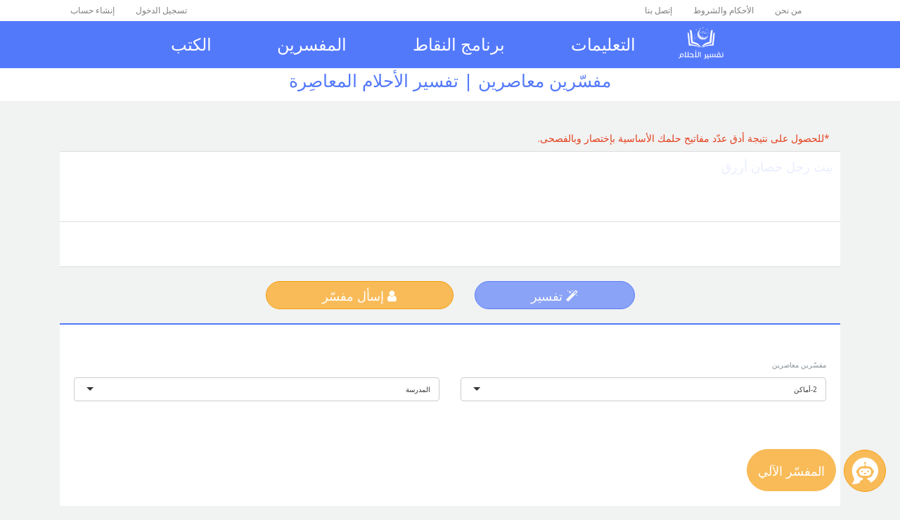

--- FILE ---
content_type: text/html; charset=UTF-8
request_url: https://tafsirahlamapp.com/book/index?id=3
body_size: 6821
content:
<!DOCTYPE html>
<html lang="ar">
    <head>
        <meta charset="UTF-8">
                    <meta name="viewport" content="user-scalable=no, width=device-width, initial-scale=1.0, maximum-scale=1.0" />
            <meta name="mobile-web-app-capable" content="yes">
                    <meta name="apple-mobile-web-app-title" content="TafsirAhlamApp">
        <meta name="application-name" content="TafsirAhlamApp">
        <meta name="HandheldFriendly" content="true" />
        <meta name="format-detection" content="telephone=no">

        <meta name="csrf-param" content="_csrf-frontend">
    <meta name="csrf-token" content="j-8h4xdIwlTrKEjLzApESWqr6hCYdDPpQS8vqbZ1OKDC3mm7XCS7NZFgeZS7OhIlJZiudcobVq8qdxn64Exr5A==">
        <!-- Chrome, Firefox OS and Opera -->
        <meta name="theme-color" content="#5379fb">
        <!-- Windows Phone -->
        <meta name="msapplication-navbutton-color" content="#5379fb">
        <!-- iOS Safari -->
        <meta name="apple-mobile-web-app-status-bar-style" content="#5379fb">

                    <title>مفسّرين معاصرين | تفسير الأحلام المعاصِرة</title>
            
        <link rel="apple-touch-icon" sizes="57x57" href="https://tafsirahlamapp.com/favicon/apple-icon-57x57.png">
        <link rel="apple-touch-icon" sizes="60x60" href="https://tafsirahlamapp.com/favicon/apple-icon-60x60.png">
        <link rel="apple-touch-icon" sizes="72x72" href="https://tafsirahlamapp.com/favicon/apple-icon-72x72.png">
        <link rel="apple-touch-icon" sizes="76x76" href="https://tafsirahlamapp.com/favicon/apple-icon-76x76.png">
        <link rel="apple-touch-icon" sizes="114x114" href="https://tafsirahlamapp.com/favicon/apple-icon-114x114.png">
        <link rel="apple-touch-icon" sizes="120x120" href="https://tafsirahlamapp.com/favicon/apple-icon-120x120.png">
        <link rel="apple-touch-icon" sizes="144x144" href="https://tafsirahlamapp.com/favicon/apple-icon-144x144.png">
        <link rel="apple-touch-icon" sizes="152x152" href="https://tafsirahlamapp.com/favicon/apple-icon-152x152.png">
        <link rel="apple-touch-icon" sizes="180x180" href="https://tafsirahlamapp.com/favicon/apple-icon-180x180.png">
        <link rel="icon" type="image/png" sizes="192x192"  href="https://tafsirahlamapp.com/favicon/android-icon-192x192.png">
        <link rel="icon" type="image/png" sizes="32x32" href="https://tafsirahlamapp.com/favicon/favicon-32x32.png">
        <link rel="icon" type="image/png" sizes="96x96" href="https://tafsirahlamapp.com/favicon/favicon-96x96.png">
        <link rel="icon" type="image/png" sizes="16x16" href="https://tafsirahlamapp.com/favicon/favicon-16x16.png">
        <link rel="manifest" href="https://tafsirahlamapp.com/favicon/manifest.json">
        <meta name="msapplication-TileColor" content="#ffffff">
        <meta name="msapplication-TileImage" content="https://tafsirahlamapp.com/favicon/ms-icon-144x144.png">
        <meta name="theme-color" content="#ffffff">

        <meta name="description" content="مفسّرين معاصرين تفسير الأحلام المعاصِرة">
<meta name="keywords" content="تفسر احلام,ابن سيرين,نابلسي,,مفسّرين معاصرين,تفسير الأحلام المعاصِرة">
<meta name="author" content="codendot">
<link type="application/xml" href="https://tafsirahlamapp.com/public/sitemap.xml" title="Sitemap" rel="sitemap">
<link href="/assets/78537606f6f620c161677cef04ece27d/css/bootstrap.css?v=1544079558" rel="stylesheet">
<link href="/assets/19e7f4eabacbfd9339514133eed53931/select2/css/select2.min.css?v=1544079557" rel="stylesheet">
<link href="/assets/19e7f4eabacbfd9339514133eed53931/selectize/css/selectize.bootstrap3.css?v=1544079557" rel="stylesheet">
<link href="/assets/19e7f4eabacbfd9339514133eed53931/css/datetime/bootstrap-datetimepicker.min.css?v=1544079557" rel="stylesheet">
<link href="/assets/19e7f4eabacbfd9339514133eed53931/css/colorpicker/bootstrap.colorpickersliders.css?v=1544079557" rel="stylesheet">
<link href="/assets/19e7f4eabacbfd9339514133eed53931/css/colorpicker/jquery.minicolors.css?v=1544079557" rel="stylesheet">
<link href="/assets/ac3fec28ef076859eb428a5a30fba769/spectrum/spectrum.css?v=1544079560" rel="stylesheet">
<link href="/assets/ac3fec28ef076859eb428a5a30fba769/editor.md/css/editormd.css?v=1544079566" rel="stylesheet">
<link href="/assets/ac3fec28ef076859eb428a5a30fba769/editor.md/lib/codemirror/codemirror.min.css?v=1544079566" rel="stylesheet">
<link href="/assets/ac3fec28ef076859eb428a5a30fba769/editor.md/lib/codemirror/addon/dialog/dialog.css?v=1544079566" rel="stylesheet">
<link href="/assets/ac3fec28ef076859eb428a5a30fba769/editor.md/lib/codemirror/addon/search/matchesonscrollbar.css?v=1544079566" rel="stylesheet">
<link href="//cdnjs.cloudflare.com/ajax/libs/KaTeX/0.1.1/katex.min.css" rel="stylesheet">
<link href="/assets/b9a5605202e6f2578b543f106a83e466/themes/smoothness/jquery-ui.css?v=1544079567" rel="stylesheet">
<link href="/assets/49e6e89efc4382afaa50195367362d47/font-awesome/css/font-awesome.css?v=1544079567" rel="stylesheet">
<link href="/assets/ac3fec28ef076859eb428a5a30fba769/animate.css/animate.min.css?v=1544079563" rel="stylesheet">
<link href="/assets/ac3fec28ef076859eb428a5a30fba769/hover/css/hover-min.css?v=1544079560" rel="stylesheet">
<link href="/assets/ac3fec28ef076859eb428a5a30fba769/bootstrap3-wysihtml5-bower/dist/bootstrap3-wysihtml5.min.css?v=1544079560" rel="stylesheet">
<link href="/assets/bdaa535597b96d2eb029318dd3468f5c/vendor/font-awesome/css/font-awesome.min.css?v=1544193184" rel="stylesheet">
<link href="/assets/bdaa535597b96d2eb029318dd3468f5c/vendor/star-rating-svg/star-rating-svg.css?v=1544193184" rel="stylesheet">
<link href="/assets/bdaa535597b96d2eb029318dd3468f5c/css/main-ar.css?v=1544193184" rel="stylesheet">
<link href="/assets/ac3fec28ef076859eb428a5a30fba769/fancybox/dist/jquery.fancybox.min.css?v=1544079564" rel="stylesheet">    </head>
    <body class="guest-body">
        <script src="//pagead2.googlesyndication.com/pagead/js/adsbygoogle.js" async="async"></script>        <header class="header-wrapper">
            <button type="button" class="btn-side-menu">
                <i class="fa fa-ellipsis-v" aria-hidden="true"></i>
            </button>
            <div class="header-wrapper-content">
                <div class="top-header">
                    <div class="container">
                        <div class="row">
                            <div class="col-md-6">
                                <ul id="w0" class="nav"><li><a href="/about-us">من نحن</a></li>
<li><a href="/terms-and-conditions">الأحكام والشروط</a></li>
<li><a href="/contact-us">إتصل بنا</a></li></ul>                            </div>
                            <div class="col-md-6">
                                <ul id="w1" class="float-right nav"><li><a href="/signin">تسجيل الدخول</a></li>
<li><a href="/signup">إنشاء حساب</a></li></ul>                            </div>
                        </div>
                    </div>
                </div>
                                <div class="main-menu">
                    <div class="container">
                        <ul id="w2" class="nav"><li><a href="/تفسير-الأحلام-تفسير-آلي-دردشة"><div class="menu-logo"></div></a></li>
<li><a href="/instructions">التعليمات</a></li>
<li><a href="/packages">برنامج النقاط</a></li>
<li><a href="/experts">المفسرين</a></li>
<li><a href="/books">الكتب</a></li></ul>                    </div>
                </div>
            </div>
        </header>
        <section class="body-wrapper">
                            <!--<div class="container">-->
        <div class="page-header page-title">
            <h1><span class="middle">مفسّرين معاصرين | تفسير الأحلام المعاصِرة</span></h1>
        </div>
    <!--</div>-->
                <div class="system-message">
                <div class="container">
                                    </div>
            </div>
<div class="container">
    <div class="pt-5">
        <div class="dream-search-input">
    <form action="/dreams/search" method="get">        <input type="hidden" name="page" value="1">        <div class="note">
            <div class="row">
                <div class="col-md-8">
                    <div class="text"><span class="middle">*للحصول على نتيجة أدق عدّد مفاتيح حلمك الأساسية بإختصار وبالفصحى.</span></div>
                </div>
                <div class="col-md-4">
                    <div class="loader"><span class="middle"></span></div>
                    <div class="analysing">
                        <i class="fa fa-spinner fa-pulse fa-3x fa-fw"></i>
                        <span class="sr-only">Loading...</span>
                    </div>
                </div>
            </div>
        </div>
        <div class="progress tags-download-progress" style="height: 1px;margin-bottom:0; display:none;">
            <div class="progress-bar" role="progressbar" style="width: 0%;" aria-valuenow="0" aria-valuemin="0" aria-valuemax="100"></div>
        </div>
        <div class="form-group m-0 p-0">
            <textarea class="form-control dream-textarea-input" name="dream" placeholder="بيت رجل حصان أزرق"></textarea>        </div>
        <div class="tags">
            <span class="selected-tags selected-tags-common">
                            </span>
            <span class="selected-tags-from-list selected-tags-common">
                
            </span>
            <span class="excluded-tags float-right"></span>
            <!--<button type="button" class="btn btn-tafsir btn-outline-fuschia rounded-0 btn-add-dream-tag">
                <i class="fa fa-plus" aria-hidden="true"></i>
            </button>-->
            <div class="clearfix"></div>
        </div>
        <div class="tags-explorer"></div>
        <div class="buttons">
            <button type="submit" class="btn btn-tafsir rounded-0" name="target" value="books" disabled><i class="fa fa-magic" aria-hidden="true"></i> تفسير</button>            <button type="submit" class="btn btn-tafsir2 rounded-0" name="target" value="experts"><i class="fa fa-user" aria-hidden="true"></i> إسأل مفسّر</button>        </div>
    </form></div>
    </div>
    <div class="inner-page mb-5">
        <div class="book">
                            <p class="text-muted author">مفسّرين معاصرين</p>
                   
            <div class="row">
                <div class="col-md-6">
                    <select id="chapter-input" name="chapter" placeholder="الباب">
<option value="92">2-أماكن</option>
<option value="93">1-تكنولوجيا</option>
<option value="94">3-وسائل النقل</option>
<option value="95">4-مشاعر</option>
<option value="96">5-أحداث</option>
<option value="97">6-أغراض</option>
<option value="98">7-مِهَن</option>
<option value="99">8-نشاطات</option>
<option value="100">9-مأكولات</option>
<option value="101">10-ألعاب</option>
<option value="102">11-متشعبات</option>
<option value="103">12-حيوانات</option>
<option value="104">13-أمراض</option>
<option value="105">14-الأهل</option>
</select>                </div>
                <div class="col-md-6">
                    <select id="section-input" name="section" placeholder="القسم">

</select>                </div>
            </div>
            <div class="pt-5 pb-5">
                <ins class="adsbygoogle"

     style="display:block; text-align:center;"

     data-ad-layout="in-article"

     data-ad-format="fluid"

     data-ad-client="ca-pub-8848391895227091"

     data-ad-slot="8863325013"></ins>
<script>

    //[].forEach.call(document.querySelectorAll('.adsbygoogle'), function () {
        (adsbygoogle = window.adsbygoogle || []).push({});
    //});

</script>            </div>
            <div class="book-dreams"></div>
            <div class="pt-5 pb-5">
                <ins class="adsbygoogle"

     style="display:block; text-align:center;"

     data-ad-layout="in-article"

     data-ad-format="fluid"

     data-ad-client="ca-pub-8848391895227091"

     data-ad-slot="8863325013"></ins>
<script>

    //[].forEach.call(document.querySelectorAll('.adsbygoogle'), function () {
        (adsbygoogle = window.adsbygoogle || []).push({});
    //});

</script>            </div>
            <a class="btn btn-tafsir btn-block rounded-0" href="/book/links?id=3">فهرس الكتاب</a>        </div>
    </div>
</div>
        </section>
        <footer class="footer-wrapper">
            <div class="container">
                <ul id="w4" class="nav"><li><a href="/تفسير-الأحلام-تفسير-آلي-دردشة">الرئيسية</a></li>
<li><a href="#">الأحلام</a></li>
<li><a href="#">برنامج النقاط</a></li>
<li><a href="/experts">المفسرين</a></li>
<li><a href="/books">الكتب</a></li>
<li><a href="/contact-us">إتصل بنا</a></li></ul>                <div class="copyrights">جميع الحقوق محفوظة <a href="http://www.codendot.com" target="_blank">CODENDOT</a> 2026</div>
            </div>
        </footer>
        <!-- Yandex.Metrika counter -->
        <script type="text/javascript">
            (function (d, w, c) {
                (w[c] = w[c] || []).push(function () {
                    try {
                        w.yaCounter51446707 = new Ya.Metrika2({
                            id:51446707,
                            clickmap: true,
                            trackLinks: true,
                            accurateTrackBounce: true,
                            webvisor: true
                        });
                    } catch (e) {
                    }
                });

                var n = d.getElementsByTagName("script")[0],
                    s = d.createElement("script"),
                    f = function () {
                        n.parentNode.insertBefore(s, n);
                    };
                s.type = "text/javascript";
                s.async = true;
                s.src = "https://mc.yandex.ru/metrika/tag.js";

                if (w.opera == "[object Opera]") {
                    d.addEventListener("DOMContentLoaded", f, false);
                } else {
                    f();
                }
            })(document, window, "yandex_metrika_callbacks2");
        </script>
        <noscript>
            <div><img src="https://mc.yandex.ru/watch/51446707" style="position:absolute; left:-9999px;"
                      alt=""/></div>
        </noscript>
        <!-- /Yandex.Metrika counter -->
        <script src="/assets/f573e66e26fdcee314efc35b67381c12/jquery.js?v=1544079557"></script>
<script src="/assets/1f551b893d76481b39fbc8b94478e197/yii.js?v=1544079557"></script>
<script src="/assets/19e7f4eabacbfd9339514133eed53931/select2/js/select2.min.js?v=1544079557"></script>
<script src="/assets/19e7f4eabacbfd9339514133eed53931/selectize/js/standalone/selectize.min.js?v=1544079557"></script>
<script src="/assets/19e7f4eabacbfd9339514133eed53931/js/datetime/moment-with-locales.min.js?v=1544079557"></script>
<script src="/assets/19e7f4eabacbfd9339514133eed53931/js/datetime/bootstrap-datetimepicker.js?v=1544079557"></script>
<script src="/assets/19e7f4eabacbfd9339514133eed53931/js/colorpicker/tinycolor.js?v=1544079557"></script>
<script src="/assets/19e7f4eabacbfd9339514133eed53931/js/colorpicker/jquery.minicolors.js?v=1544079557"></script>
<script src="/assets/19e7f4eabacbfd9339514133eed53931/js/colorpicker/bootstrap.colorpickersliders.js?v=1544079557"></script>
<script src="/assets/19e7f4eabacbfd9339514133eed53931/js/json-input.js?v=1544079557"></script>
<script src="/assets/19e7f4eabacbfd9339514133eed53931/tinymce/tinymce.min.js?v=1544079557"></script>
<script src="/assets/ac3fec28ef076859eb428a5a30fba769/spectrum/spectrum.js?v=1544079560"></script>
<script src="/assets/ac3fec28ef076859eb428a5a30fba769/editor.md/lib/codemirror/codemirror.min.js?v=1544079566"></script>
<script src="/assets/ac3fec28ef076859eb428a5a30fba769/editor.md/lib/codemirror/addons.min.js?v=1544079566"></script>
<script src="/assets/ac3fec28ef076859eb428a5a30fba769/editor.md/lib/codemirror/modes.min.js?v=1544079566"></script>
<script src="/assets/ac3fec28ef076859eb428a5a30fba769/editor.md/lib/marked.min.js?v=1544079566"></script>
<script src="/assets/ac3fec28ef076859eb428a5a30fba769/editor.md/lib/prettify.min.js?v=1544079566"></script>
<script src="/assets/ac3fec28ef076859eb428a5a30fba769/editor.md/lib/raphael.min.js?v=1544079566"></script>
<script src="/assets/ac3fec28ef076859eb428a5a30fba769/editor.md/lib/underscore.min.js?v=1544079566"></script>
<script src="/assets/ac3fec28ef076859eb428a5a30fba769/editor.md/lib/sequence-diagram.min.js?v=1544079566"></script>
<script src="/assets/ac3fec28ef076859eb428a5a30fba769/editor.md/lib/flowchart.min.js?v=1544079566"></script>
<script src="/assets/ac3fec28ef076859eb428a5a30fba769/editor.md/lib/jquery.flowchart.min.js?v=1544079566"></script>
<script src="//cdnjs.cloudflare.com/ajax/libs/KaTeX/0.1.1/katex.min.js"></script>
<script src="/assets/ac3fec28ef076859eb428a5a30fba769/editor.md/editormd.min.js?v=1544079566"></script>
<script src="/assets/ac3fec28ef076859eb428a5a30fba769/editor.md/languages/en.js?v=1544079566"></script>
<script src="https://tafsirahlamapp.com/assets/caf0ca56572176947d172cf375c102f2/dream-tags.js"></script>
<script src="/assets/ac3fec28ef076859eb428a5a30fba769/remarkable-bootstrap-notify/bootstrap-notify.min.js?v=1544079564"></script>
<script src="/assets/ac3fec28ef076859eb428a5a30fba769/js-xlsx/dist/xlsx.core.min.js?v=1544079564"></script>
<script src="/assets/ac3fec28ef076859eb428a5a30fba769/list.js/dist/list.js?v=1544079563"></script>
<script src="/assets/ec4cb26e4c3f69e04c3910a0820c239a/bootbox/bootbox.min.js?v=1544079567"></script>
<script src="/assets/b9a5605202e6f2578b543f106a83e466/jquery-ui.js?v=1544079567"></script>
<script src="/assets/49e6e89efc4382afaa50195367362d47/js/serialize-object.jquery.js?v=1544079567"></script>
<script src="/assets/49e6e89efc4382afaa50195367362d47/js/jquery.initialize.js?v=1544079567"></script>
<script src="/assets/49e6e89efc4382afaa50195367362d47/js/ui.sortable.nested.js?v=1544079567"></script>
<script src="/assets/49e6e89efc4382afaa50195367362d47/js/helper.js?v=1544079567"></script>
<script src="/assets/49e6e89efc4382afaa50195367362d47/js/clipboard.js?v=1544079567"></script>
<script src="/assets/49e6e89efc4382afaa50195367362d47/js/to-markdown.js?v=1544079567"></script>
<script src="/assets/49e6e89efc4382afaa50195367362d47/js/jquery.nestable.js?v=1544079567"></script>
<script src="/assets/ac3fec28ef076859eb428a5a30fba769/jquery-mousewheel/jquery.mousewheel.min.js?v=1544079564"></script>
<script src="/assets/ac3fec28ef076859eb428a5a30fba769/waypoints/lib/jquery.waypoints.min.js?v=1544079564"></script>
<script src="/assets/ac3fec28ef076859eb428a5a30fba769/bootstrap3-wysihtml5-bower/dist/bootstrap3-wysihtml5.all.min.js?v=1544079560"></script>
<script src="/assets/ac3fec28ef076859eb428a5a30fba769/jquery-timeago/jquery.timeago.js?v=1544079564"></script>
<script src="/assets/37225e03e858edff1ded1c9459109ee0/js/comments.js?v=1544079567"></script>
<script src="/assets/78537606f6f620c161677cef04ece27d/js/bootstrap.js?v=1544079558"></script>
<script src="/assets/bdaa535597b96d2eb029318dd3468f5c/vendor/simplebar/simplebar.js?v=1544193184"></script>
<script src="/assets/bdaa535597b96d2eb029318dd3468f5c/vendor/star-rating-svg/jquery.star-rating-svg.min.js?v=1544193184"></script>
<script src="/assets/bdaa535597b96d2eb029318dd3468f5c/js/chatbot.js?v=1544193184"></script>
<script src="/assets/bdaa535597b96d2eb029318dd3468f5c/js/main.js?v=1544193184"></script>
<script src="/assets/ac3fec28ef076859eb428a5a30fba769/fancybox/dist/jquery.fancybox.min.js?v=1544079564"></script>
<script>function httpRequest(action,data,loaderMessage,callback){
    var url = '/book/__ACTION__'.replace('__ACTION__',action);
    var loader;
    $.ajax({
        type : 'post',
        dataType : 'json',
        url : url,
        data : data,
        success : function(response){
            callback(response);
            loader.close();
        },
        beforeSend : function(){
            loader = popup.loader(loaderMessage);
        },
        error : function(jqXHR, exception){
            loader.close();
            var msg = '';
            if (jqXHR.status === 0) {
                msg = 'Not connect, Verify Network.';
            } else if (jqXHR.status == 404) {
                msg = 'Requested page not found. [404]';
            } else if (jqXHR.status == 500) {
                msg = 'Internal Server Error [500].';
            } else if (exception === 'parsererror') {
                msg = 'Requested JSON parse failed.';
            } else if (exception === 'timeout') {
                msg = 'Time out error.';
            } else if (exception === 'abort') {
                msg = 'Ajax request aborted.';
            } else {
                msg = 'Uncaught Error : ' + jqXHR.responseText;
            }
            popup.warning(msg);
        }
    });
}
function getParameterByName(name, url) {
    if (!url) url = window.location.href;
    name = name.replace(/[\[\]]/g, "\$&");
    var regex = new RegExp("[?&]" + name + "(=([^&#]*)|&|#|$)"),
        results = regex.exec(url);
    if (!results) return null;
    if (!results[2]) return '';
    return decodeURIComponent(results[2].replace(/\+/g, " "));
}
window.chatbotKeywords = {
    messageInputPlaceholder : 'تحدث إلى المفسّر الآلي...',
    chatbotName : 'المفسّر الآلي',
    writingPhrase : 'جاري الكتابة...'
};
window.websiteInfoUrl = 'https://tafsirahlamapp.com/site/website-info';
//var __st_loadLate=true;
window.tafsirAflamUrls = window.tafsirAflamUrls || {}; 
window.tafsirAflamUrls.getTags = 'https://tafsirahlamapp.com/site/get-tags'; 
window.tafsirAflamUrls.doTafsir = 'https://tafsirahlamapp.com/dreams/search';
window.tafsirAflamUrls.tagsCache = 'https://tafsirahlamapp.com/system/default/save-setting';
window.tafsirAflamUrls.tagsFindCache = 'https://tafsirahlamapp.com/system/default/find-setting';
window.forceTagsUpdate = false;</script>
<script>jQuery(function ($) {
window.dreamTagsFinder({
    searchUrl : "/site/find-tags"
});
;(function(w){
    var selectize = $('#chapter-input').selectize();
    var control = selectize[0].selectize;
    var options = control.options;
    var optionsFilled = [];
    for(var i in options){
        optionsFilled.push(options[i].id);
    }
    if(optionsFilled.length > 0){
        control.setValue(optionsFilled);
    }
    control.setValue();
    w.selectize = w.selectize || {};
    w.selectize['chapter-input'] = selectize;
})(window);
;(function(w){
    var selectize = $('#section-input').selectize();
    var control = selectize[0].selectize;
    var options = control.options;
    var optionsFilled = [];
    for(var i in options){
        optionsFilled.push(options[i].id);
    }
    if(optionsFilled.length > 0){
        control.setValue(optionsFilled);
    }
    control.setValue();
    w.selectize = w.selectize || {};
    w.selectize['section-input'] = selectize;
})(window);
var sid = getParameterByName('sid') || '';

$('#chapter-input').on('change',function(evt){
    evt.preventDefault();
    var url = '/books/%D9%85%D9%81%D8%B3%D9%91%D8%B1%D9%8A%D9%86-%D9%85%D8%B9%D8%A7%D8%B5%D8%B1%D9%8A%D9%86/%D8%AA%D9%81%D8%B3%D9%8A%D8%B1-%D8%A7%D9%84%D8%A3%D8%AD%D9%84%D8%A7%D9%85-%D8%A7%D9%84%D9%85%D8%B9%D8%A7%D8%B5%D9%90%D8%B1%D8%A9/__CNAME__/__SNAME__/3?cid=__CID__&sid=__SID__'.replace('__CID__',$(this).val()).replace('__CNAME__',$(this).text().replace(/\s+/g,'-')).replace('__SID__',sid);
    history.pushState(null, null, url);
    httpRequest('get-sections',{chapterId:$(this).val()},'Loading...',function(list){
        var o = [], os = [];
        var selectize = window.selectize['section-input'];
        var control = selectize[0].selectize;
        for(var id in list){
            o.push('<option value="'+id+'">'+list['id']+'</option>');
            os.push({value:id,text:list[id]});
        }
        $('#section-input').html(o.join(''));
        control.clear();
        control.clearOptions();
        control.renderCache['option'] = {};
        control.renderCache['item'] = {};
        control.addOption(os);
        if(sid){
            control.setValue(sid);
            sid = null;
        }else{
            control.setValue(os[0].value);
        }
        $('#section-input').trigger('change');
    });
    return false;
});
$('#section-input').on('change',function(evt){
    evt.preventDefault();
    var url = '/books/%D9%85%D9%81%D8%B3%D9%91%D8%B1%D9%8A%D9%86-%D9%85%D8%B9%D8%A7%D8%B5%D8%B1%D9%8A%D9%86/%D8%AA%D9%81%D8%B3%D9%8A%D8%B1-%D8%A7%D9%84%D8%A3%D8%AD%D9%84%D8%A7%D9%85-%D8%A7%D9%84%D9%85%D8%B9%D8%A7%D8%B5%D9%90%D8%B1%D8%A9/__CNAME__/__SNAME__/3?cid=__CID__&sid=__SID__'.replace('__CID__',$('#chapter-input').val())
        .replace('__CNAME__',$('#chapter-input').text().replace(/\s+/g,'-'))
        .replace('__SID__',$(this).val())
        .replace('__SNAME__',$(this).text().replace(/\s+/g,'-'));
    history.pushState(null, null, url);
    httpRequest('get-dreams',{sectionId:$(this).val()},'Loading...',function(list){
        var o = [], id, id2, dream = null, qTags = [];
        for(id in list){
            dream = list[id];
            qTags = dream.qTags;
            o.push('<li class="list-group-item list-group-item-action flex-column align-items-start">');
                o.push('<div class="d-flex w-100 justify-content-between">');
                    o.push('<p class="mb-1 text">'+dream.text+'</p>');
                    o.push('<small class="result result-'+dream.resultLabel.toLowerCase()+'"></small>');
                o.push('</div>');
                for(id2 in qTags){
                    o.push('<small class="tag">'+qTags[id2].name+'</small>');
                }
                o.push('<a class="btn btn-tafsir float-right btn-xs" href="/explanation/index?id=__ID__&amp;author=%D9%85%D9%81%D8%B3%D9%91%D8%B1%D9%8A%D9%86-%D9%85%D8%B9%D8%A7%D8%B5%D8%B1%D9%8A%D9%86&amp;book=%D8%AA%D9%81%D8%B3%D9%8A%D8%B1-%D8%A7%D9%84%D8%A3%D8%AD%D9%84%D8%A7%D9%85-%D8%A7%D9%84%D9%85%D8%B9%D8%A7%D8%B5%D9%90%D8%B1%D8%A9&amp;chapter=__C__&amp;section=__S__" target="_blank"><i class="fa fa-ellipsis-h" aria-hidden="true"></i></a>'.replace('__ID__',dream.id).replace('__C__',dream.chapter.name.replace(' ','-')).replace('__S__',dream.section.name.replace(' ','-')));
                o.push('<div class="clearfix"></div>');
            o.push('</li>');
        }
        $('.book-dreams').html('<ul class="list-group list-group-flush p-0 pt-5 pb-5">'+o.join('')+'</ul>');
    });   
    return false;
});
var cid = getParameterByName('cid');
if(cid){
    let selectize = window.selectize['chapter-input'];
    let control = selectize[0].selectize;
    control.setValue(cid);
    if(!sid){
        $('#chapter-input').trigger('change');
    }
}else{
    let selectize = window.selectize['chapter-input'];
    let control = selectize[0].selectize;
    let keys = Object.keys(control.options);
    let firstChapter = control.options[keys[0]].value;
    control.setValue(firstChapter);
    $('#chapter-input').trigger('change');
}
$(".animated").waypoint(function(direction) {
    var ele = $(this.element);
    ele.addClass(ele.attr('data-animated'));
}, { 
    offset: '100%'
});
$(document).ajaxComplete(function() {
    //creates the share icons 
    //stButtons.locateElements(); 
});
});</script>    </body>
</html>


--- FILE ---
content_type: text/html; charset=utf-8
request_url: https://www.google.com/recaptcha/api2/aframe
body_size: 267
content:
<!DOCTYPE HTML><html><head><meta http-equiv="content-type" content="text/html; charset=UTF-8"></head><body><script nonce="djNB1e_P1FHKL9ZtxE0swQ">/** Anti-fraud and anti-abuse applications only. See google.com/recaptcha */ try{var clients={'sodar':'https://pagead2.googlesyndication.com/pagead/sodar?'};window.addEventListener("message",function(a){try{if(a.source===window.parent){var b=JSON.parse(a.data);var c=clients[b['id']];if(c){var d=document.createElement('img');d.src=c+b['params']+'&rc='+(localStorage.getItem("rc::a")?sessionStorage.getItem("rc::b"):"");window.document.body.appendChild(d);sessionStorage.setItem("rc::e",parseInt(sessionStorage.getItem("rc::e")||0)+1);localStorage.setItem("rc::h",'1769279581766');}}}catch(b){}});window.parent.postMessage("_grecaptcha_ready", "*");}catch(b){}</script></body></html>

--- FILE ---
content_type: text/javascript
request_url: https://tafsirahlamapp.com/assets/49e6e89efc4382afaa50195367362d47/js/helper.js?v=1544079567
body_size: 2456
content:
/**
 * Helper
 * @copyright 2017, Jawdat Sobh <jawdat.sobh@gmail.com>
 * @license BSD
 * @version 1.0.0
 */
;
(function (w, $) {
    "use strict";

    var Helper = function () {

    };

    Helper.prototype = {
        guid: function () {
            function s4() {
                return Math.floor((1 + Math.random()) * 0x10000)
                    .toString(16)
                    .substring(1);
            }

            return s4() + s4() + '-' + s4() + '-' + s4() + '-' + s4() + '-' + s4() + s4() + s4();
        },
        jsonInput: function (data) {
            var i, j, list = [];
            for (i in data) {
                for (j = 0; j < data[i].length; j++) {
                    if (list[j] === undefined) {
                        list[j] = {};
                    }
                    list[j][i] = data[i][j];
                }
            }
            return list;
        }
    };

    Helper.instance = function () {
        return new Helper();
    };

    w.helper = Helper.instance();

})(window, jQuery);

;
(function (w, $) {
    "use strict";

    var Popup = function () {

    };

    Popup.prototype = {
        notify: function (message, options, settings) {
            options = options || {};
            options.message = message;
            options = $.extend({}, Popup.defaultNotifyOptions, options);
            settings = $.extend({}, Popup.defaultNotifySettings, settings || {});
            return $.notify(options, settings);
        },
        success: function (message, options, settings) {
            options = options || {};
            options.icon = 'glyphicon glyphicon-ok-sign';
            settings = settings || {};
            settings.type = 'success';
            return this.notify(message, options, settings);
        },
        warning: function (message, options, settings) {
            options = options || {};
            options.icon = 'glyphicon glyphicon-warning-sign';
            settings = settings || {};
            settings.type = 'warning';
            return this.notify(message, options, settings);
        },
        info: function (message, options, settings) {
            options = options || {};
            options.icon = 'glyphicon glyphicon-info-sign';
            settings = settings || {};
            settings.type = 'info';
            return this.notify(message, options, settings);
        },
        danger: function (message, options, settings) {
            options = options || {};
            options.icon = 'glyphicon glyphicon-ban-circle';
            settings = settings || {};
            settings.type = 'danger';
            return this.notify(message, options, settings);
        },
        loader: function (message, options, settings) {
            options = options || {};
            options.icon = 'fa fa-spinner fa-spin';
            options.autoHide = false;
            settings = settings || {};
            settings.allow_dismiss = false;
            settings.type = 'info';
            return this.notify(message, options, settings);
        },
        alert: function (message, options) {
            options = options || {};
            options.message = message;
            options = $.extend({}, Popup.defaultAlertOptions, options);
            bootbox.alert(options);
        },
        confirm: function (title, message, callback, buttons) {
            var options = {};
            options.title = title;
            options.callback = callback;
            message = message || false;
            if(message){
                options.message = message;
            }
            buttons = buttons || false;
            if(buttons){
                options.buttons = buttons;
            }
            bootbox.confirm(options);
        },
        promptBase : function(title,options,callback){
            options = options || {};
            options.title = title;
            options.inputType = options.inputType || 'text';
            options.callback = callback;
            options.value = options.value || "";
            options.size = options.size || "small";
            if(options.inputOptions !== undefined){
                var list = options.inputOptions,i,j;
                options.inputOptions = [];
                for(i in list){
                    if(typeof list[i] == 'object'){
                        for(j in list[i]){
                            options.inputOptions.push({
                                text: list[i][j],
                                value: j,
                                group: i
                            });
                        }
                    }else{
                        options.inputOptions.push({
                            text: list[i],
                            value: i
                        });
                    }
                }
            }
            bootbox.prompt(options);
        },
        promptCheckboxes : function(title,list,callback,options){
            options = options || {};
            options.inputType = 'checkbox';
            options.inputOptions = list;
            this.promptBase(title,options,callback);
        },
        promptSelect : function(title,list,callback,options){
            options = options || {};
            options.inputType = 'select';
            options.inputOptions = list;
            this.promptBase(title,options,callback);
        },
        prompt : function(title,callback,options){
            options = options || {};
            options.inputType = 'text';
            this.promptBase(title,options,callback);
        },
        promptDate : function(title,callback,options){
            options = options || {};
            options.inputType = 'date';
            this.promptBase(title,options,callback);
        },
        promptEmail : function(title,callback,options){
            options = options || {};
            options.inputType = 'email';
            this.promptBase(title,options,callback);
        },
        promptNumber : function(title,callback,options){
            options = options || {};
            options.inputType = 'number';
            this.promptBase(title,options,callback);
        },
        promptPassword : function(title,callback,options){
            options = options || {};
            options.inputType = 'password';
            this.promptBase(title,options,callback);
        },
        promptTextarea : function(title,callback,options){
            options = options || {};
            options.inputType = 'textarea';
            this.promptBase(title,options,callback);
        },
        promptTime : function(title,callback,options){
            options = options || {};
            options.inputType = 'time';
            this.promptBase(title,options,callback);
        }
    };

    Popup.instance = function () {
        return new Popup();
    };

    Popup.defaultNotifyOptions = {
        // options
        icon: false,
        title: false,
        message: 'Turning standard Bootstrap alerts into "notify" like notifications',
        url: false,
        target: '_blank'
    };

    Popup.defaultNotifySettings = {
        // settings
        element: 'body',
        position: null,
        type: "warning",
        allow_dismiss: true,
        newest_on_top: false,
        showProgressbar: false,
        placement: {
            from: "bottom",
            align: "right"
        },
        offset: 20,
        spacing: 10,
        z_index: 1031,
        delay: 5000,
        timer: 1000,
        url_target: '_blank',
        mouse_over: null,
        animate: {
            enter: 'animated fadeInDown',
            exit: 'animated fadeOutUp'
        },
        onShow: null,
        onShown: null,
        onClose: null,
        onClosed: null,
        icon_type: 'class',
        template: '<div data-notify="container" class="col-xs-11 col-sm-3 alert alert-{0}" role="alert">' +
        '<button type="button" aria-hidden="true" class="close" data-notify="dismiss">×</button>' +
        '<span data-notify="icon"></span> ' +
        '<span data-notify="title">{1}</span> ' +
        '<span data-notify="message">{2}</span>' +
        '<div class="progress" data-notify="progressbar">' +
        '   <div class="progress-bar progress-bar-{0}" role="progressbar" aria-valuenow="0" aria-valuemin="0" aria-valuemax="100" style="width: 0%;"></div>' +
        '</div>' +
        '<a href="{3}" target="{4}" data-notify="url"></a>' +
        '</div>'
    };

    Popup.defaultAlertOptions = {
        callback: function () {
        },
        size: 'small',
        className: '',
        backdrop: true
    };

    w.popup = Popup.instance();

    $.cookie = function(name, value, options) {
        if (typeof value != 'undefined') { // name and value given, set cookie
            options = options || {};
            if (value === null) {
                value = '';
                options.expires = -1;
            }
            var expires = '';
            if (options.expires && (typeof options.expires == 'number' || options.expires.toUTCString)) {
                var date;
                if (typeof options.expires == 'number') {
                    date = new Date();
                    date.setTime(date.getTime() + (options.expires * 24 * 60 * 60 * 1000));
                } else {
                    date = options.expires;
                }
                expires = '; expires=' + date.toUTCString(); // use expires attribute, max-age is not supported by IE
            }
            // CAUTION: Needed to parenthesize options.path and options.domain
            // in the following expressions, otherwise they evaluate to undefined
            // in the packed version for some reason...
            var path = options.path ? '; path=' + (options.path) : '';
            var domain = options.domain ? '; domain=' + (options.domain) : '';
            var secure = options.secure ? '; secure' : '';
            document.cookie = [name, '=', encodeURIComponent(value), expires, path, domain, secure].join('');
        } else { // only name given, get cookie
            var cookieValue = null;
            if (document.cookie && document.cookie != '') {
                var cookies = document.cookie.split(';');
                for (var i = 0; i < cookies.length; i++) {
                    var cookie = jQuery.trim(cookies[i]);
                    // Does this cookie string begin with the name we want?
                    if (cookie.substring(0, name.length + 1) == (name + '=')) {
                        cookieValue = decodeURIComponent(cookie.substring(name.length + 1));
                        break;
                    }
                }
            }
            return cookieValue;
        }
    }

})(window, jQuery);

--- FILE ---
content_type: text/javascript
request_url: https://tafsirahlamapp.com/assets/49e6e89efc4382afaa50195367362d47/js/jquery.initialize.js?v=1544079567
body_size: 781
content:
/*!
 * jQuery initialize - v1.0.0 - 12/14/2016
 * https://github.com/adampietrasiak/jquery.initialize
 *
 * Copyright (c) 2015-2016 Adam Pietrasiak
 * Released under the MIT license
 * https://github.com/timpler/jquery.initialize/blob/master/LICENSE
 */
;(function ($) {
    // MutationSelectorObserver represents a selector and it's associated initialization callback.
    var MutationSelectorObserver = function (selector, callback) {
        this.selector = selector;
        this.callback = callback;
    };

    // List of MutationSelectorObservers.
    var msobservers = [];
    msobservers.initialize = function (selector, callback) {

        // Wrap the callback so that we can ensure that it is only
        // called once per element.
        var seen = [];
        var callbackOnce = function () {
            if (seen.indexOf(this) == -1) {
                seen.push(this);
                $(this).each(callback);
            }
        };

        // See if the selector matches any elements already on the page.
        $(selector).each(callbackOnce);

        // Then, add it to the list of selector observers.
        this.push(new MutationSelectorObserver(selector, callbackOnce));
    };

    // The MutationObserver watches for when new elements are added to the DOM.
    var observer = new MutationObserver(function (mutations) {

        // For each MutationSelectorObserver currently registered.
        for (var j = 0; j < msobservers.length; j++) {
            $(msobservers[j].selector).each(msobservers[j].callback);
        }
    });

    // Observe the entire document.
    observer.observe(document.documentElement, {childList: true, subtree: true, attributes: true});

    // Deprecated API (does not work with jQuery >= 3.1.1):
    $.fn.initialize = function (callback) {
        msobservers.initialize(this.selector, callback);
    };
    $.initialize = function (selector, callback) {
        msobservers.initialize(selector, callback);
    };
})(jQuery);

--- FILE ---
content_type: text/javascript
request_url: https://tafsirahlamapp.com/assets/bdaa535597b96d2eb029318dd3468f5c/js/main.js?v=1544193184
body_size: 771
content:
/**
 * #############################################################################
 * # Created by NetBeans.                                                      #
 * # Author  : Jawdat Sobh <jawdat@codendot.com> <jawdat.sobh@gmail.com>       #
 * # Company : Codendot <http://codendot.com>                                  #
 * # Date    : 08/08/2017                                                      #
 * # Time    : 15:27                                                           #
 * #############################################################################
 */

$(document).ready(function () {
    adjustFooter();
    sideMenu();
    dreamsFilterMenu();
    dreamsRateMenu();
    createChatbot();
});

/**
 * Correction the footer to be at bottom when the content of body is less then the window height 
 * @return void
 */
function adjustFooter() {
    $(window).on('resize', function () {
        var height = $(window.top).height();
        var header = $('.header-wrapper').outerHeight();
        var footer = $('.footer-wrapper').outerHeight();
        $('.body-wrapper').css({
            'min-height': (height - header - footer) + 'px'
        });
    });
    $(window).trigger('resize');
}

function sideMenu(){
    $('.btn-side-menu').on('click',function(){
        var sidebar = $('.header-wrapper');
        if(sidebar.outerWidth() === 0){
            sidebar.animate({
                width : '60%'
            },{
                duration : 400,
                easing : 'swing',
                done : function(){
                    sidebar.find('.header-wrapper-content').css('display','flex');
                }
            });
        }else{
            sidebar.animate({
                width : '0'
            },{
                duration : 400,
                easing : 'swing',
                start : function(){
                    sidebar.find('.header-wrapper-content').css('display','none');
                }
            });
        }
    });
}

function dreamsFilterMenu(){
    $('.btn-search-result-filter').on('click',function(){
        var sidebar = $('.dreams-result-filter');
        if(sidebar.outerWidth() === 0){
            sidebar.animate({
                width : '80%'
            },{
                duration : 400,
                easing : 'swing',
                done : function(){
                    sidebar.find('> form').css('display','flex');
                }
            });
        }else{
            sidebar.animate({
                width : '0'
            },{
                duration : 400,
                easing : 'swing',
                start : function(){
                    sidebar.find('> form').css('display','none');
                }
            });
        }
    });
}

function dreamsRateMenu(){
    var sidebar = $('.rate-container');
    $('.btn-search-result-rate').on('click',function(){
        if(sidebar.outerWidth() === 0){
            sidebar.animate({
                width : '80%'
            },{
                duration : 400,
                easing : 'swing',
                done : function(){
                    sidebar.find('> .card-search-result-rating').css('display','flex');
                }
            });
        }else{
            sidebar.animate({
                width : '0'
            },{
                duration : 400,
                easing : 'swing',
                start : function(){
                    sidebar.find('> .card-search-result-rating').css('display','none');
                }
            });
        }
    });
}

function createChatbot(){
    window.chatbot({
        container : $('body'),
        keywords : window.chatbotKeywords,
        websiteInfoUrl: window.websiteInfoUrl
    });
}


--- FILE ---
content_type: text/javascript
request_url: https://tafsirahlamapp.com/assets/bdaa535597b96d2eb029318dd3468f5c/js/chatbot.js?v=1544193184
body_size: 2837
content:
/**
 * #############################################################################
 * # Created by NetBeans.                                                      #
 * # Author  : Jawdat Sobh <jawdat@codendot.com> <jawdat.sobh@gmail.com>       #
 * # Company : Codendot <http://codendot.com>                                  #
 * # Date    : 08/12/2017                                                      #
 * # Time    : 08:20 AM                                                        #
 * #############################################################################
 */

;
(function (w, $) {

    "use strict";

    var ACCESS_TOKEN = "a03564baf82343a28979c0743495c17e";
    var BASE_URL = "https://api.api.ai/v1/";

    var singleton = null;

    var ChatBot = function (options) {
        var that = this;
        this.container = options.container;
        this.keywords = options.keywords;
        this.websiteInfoUrl = options.websiteInfoUrl;
        this.dreamPrefix - options.dreamPrefix;
        this.session = 'cbw-' + Math.round(Math.random() * 999999999) + ((new Date()).getTime());
        $.getJSON('https://ipinfo.io', function (data) {
            that.ip = data.ip;
            that.session = 'cbw-' + that.ip+'-'+((new Date()).getTime());
        });
    };

    ChatBot.prototype = {
        start: function () {
            var layout = this.layout(this.keywords);
            this.container.append(layout);
            this.actions();
        },
        send: function (textInput) {
            var that = this;
            var text = $.trim(textInput.val());
            if (text !== "") {
                var writing;
                $.ajax({
                    type: "POST",
                    url: BASE_URL + "query?v=20150910",
                    contentType: "application/json; charset=utf-8",
                    dataType: "json",
                    headers: {
                        "Authorization": "Bearer " + ACCESS_TOKEN
                    },
                    data: JSON.stringify({query: text, lang: "en", sessionId: this.session}),
                    beforeSend: function () {
                        textInput.val('');
                        that.clientCard(text);
                        writing = that.writingCard();
                    },
                    error: function (jqXHR, exception) {
                        var msg = '';
                        if (jqXHR.status === 0) {
                            msg = 'Not connect, Verify Network.';
                        } else if (jqXHR.status == 404) {
                            msg = 'Requested page not found. [404]';
                        } else if (jqXHR.status == 500) {
                            msg = 'Internal Server Error [500].';
                        } else if (exception === 'parsererror') {
                            msg = 'Requested JSON parse failed.';
                        } else if (exception === 'timeout') {
                            msg = 'Time out error.';
                        } else if (exception === 'abort') {
                            msg = 'Ajax request aborted.';
                        } else {
                            msg = 'Uncaught Error : ' + jqXHR.responseText;
                        }
                    },
                    success: function (response) {
                        var status = response.status.errorType;
                        if (status === 'success') {
                            var speech = response.result.fulfillment.speech;
                            var messages = response.result.fulfillment.messages;
                            if (messages.length > 0) {
                                speech = [];
                                messages.forEach(function (item) {
                                    speech.push(`<p class="message-item">${that.resolveText(item.speech)}</p>`);
                                });
                                speech = speech.join('');
                            }
                            that.botCard(speech);
                        }
                        writing.remove();
                    }
                });
            } else {

            }
        },
        clientCard: function (message) {
            this.chatCard(message, 'client');
        },
        botCard: function (message) {
            this.chatCard(message, 'chatbot');
        },
        chatCard: function (message, type) {
            var template = `
                <div class="chat-card chat-card-${type}">
                    <div class="chat-card-inner">
                        ${message}
                    </div>
                </div>
            `;
            this.insertMessage(template);
        },
        writingCard: function () {
            var template = $(`<div class="writing-card">${this.keywords.writingPhrase}</div>`);
            this.insertMessage(template);
            return template;
        },
        insertMessage: function (message) {
            var container = $('.chatbot-widget .chat-interface .body');
            container.append(message);
            this.scrollDown();
        },
        scrollDown: function () {
            var container = $('.chatbot-widget .chat-interface .body');
            container.scrollTop(container[0].scrollHeight);
        },
        layout: function (keywords) {
            return `
            <div class="chatbot-widget">
                <button type="button" class="btn btn-tafsir2 chatbot-toggle-btn">
                    <i class="fa fa-comments-o" aria-hidden="true"></i>
                    <div class="name">${keywords.chatbotName}</div>
                </button>
                <div class="chat-interface">
                    <div class="chat-interface-inner">
                        <div class="header">
                            <div class="chatbot-user">
                                <span>${keywords.chatbotName}</span>
                            </div>
                            <button type="button" class="close-chatbot-btn">
                                <i class="fa fa-times" aria-hidden="true"></i>
                            </button>
                        </div>
                        <div class="body"></div>
                        <div class="footer">
                            <textarea class="chat-message-input" placeholder="${keywords.messageInputPlaceholder}"></textarea>
                            <button type="button" class="chat-message-send-btn">
                                <i class="fa fa-paper-plane fa-flip-horizontal" aria-hidden="true"></i>
                            </button>
                        </div>
                    </div>
                </div>
            </div>
            `;
        },
        resolveText: function (text) {
            var that = this;
            var urlRegex = /(?!.*("|'))(https?:\/\/[^\s]+)(?!.*("|'))/gu;
            var urls = [];
            var time = (new Date()).getTime();
            text = text.replace(urlRegex, function (url) {
                urls.push({
                    url: url,
                    selector: '.chat-text-' + time
                });
                return '<a href="' + url + '" class="btn btn-link" target="_blank">' + url + '</a>';
            });
            if (urls.length > 0) {
                urls.forEach(function (item) {
                    that.fetchWebsite(item.url, item.selector);
                });
            }
            return `<div class="chat-text-${time}">${text}</div>`;
        },
        fetchWebsite: function (url, selector) {
            var that = this;
            $.ajax({
                url: this.websiteInfoUrl,
                type: 'get',
                data: {url: url},
                dataType: 'json',
                success: function (response) {
                    var icon = response.icon[0];
                    var title = response.tags.title;
                    var description = response.tags.description;
                    var language = response.tags.language;
                    var dir = language === 'ar' ? 'rtl' : 'ltr';
                    var textAlign = language === 'ar' ? 'right' : 'left';
                    var template = `
                        <hr>
                        <a href="${url}" class="media mt-3 btn" style="direction:${dir};text-align:${textAlign};white-space: normal;" data-lang="${language}">
                            <img class="mr-3" src="${icon}" alt="${title}" style="max-width:36px;">
                            <div class="media-body" style="direction:${dir};text-align:${textAlign}">
                              <h3 class="mt-0 text-muted" style="direction:${dir};text-align:${textAlign}">${title}</h3>
                              ${description}
                            </div>
                        </a>
                    `;
                    $(selector).parents('.chat-card-inner').append(template);
                    that.scrollDown();
                }
            });
        },
        actions: function () {
            var that = this;
            $('.chatbot-widget').on('click', '.chatbot-toggle-btn', function () {
                var container = $(this).parent().find('.chat-interface');
                if (container.is(':hidden')) {
                    container.fadeIn(200);
                    $('.chatbot-widget').addClass('active');
                    $('.chatbot-widget .chat-message-input').focus();
                } else {
                    container.fadeOut(200);
                    $('.chatbot-widget').removeClass('active');
                }
            });
            $('.chatbot-widget').on('click', '.chat-message-send-btn', function () {
                that.send($('.chatbot-widget .chat-message-input'));
            });
            $('.chatbot-widget').on('keypress', '.chat-message-input', function (event) {
                if (event.which === 13) {
                    event.preventDefault();
                    that.send($(this));
                }
            });
            $('.chatbot-widget').on('click', '.chat-interface .body .btn', function () {
                var value = $.trim($(this).data('value'));
                if (value !== "") {
                    var input = $('.chatbot-widget .chat-message-input');
                    input.val(value);
                    that.send(input);
                }
            });
            $('.chatbot-widget .chat-interface .body').bind('mousewheel DOMMouseScroll', function (e) {
                var scrollTo = null;

                if (e.type == 'mousewheel') {
                    scrollTo = (e.originalEvent.wheelDelta * -1);
                } else if (e.type == 'DOMMouseScroll') {
                    scrollTo = 40 * e.originalEvent.detail;
                }

                if (scrollTo) {
                    e.preventDefault();
                    $(this).scrollTop(scrollTo + $(this).scrollTop());
                }
            });
            $('.chatbot-widget').on('click', '.close-chatbot-btn', function () {
                var container = $(this).parents('.chat-interface');
                container.fadeOut(200);
                $('.chatbot-widget').removeClass('active');
            });
        }
    };

    ChatBot.create = function (options) {
        if (singleton === null) {
            singleton = new ChatBot(options);
            singleton.start();
        }
        return singleton;
    };

    w.chatbot = ChatBot.create;

})(window, jQuery);


--- FILE ---
content_type: application/javascript; charset=utf-8
request_url: https://cdnjs.cloudflare.com/ajax/libs/KaTeX/0.1.1/katex.min.js
body_size: 15841
content:
(function(e){if("function"==typeof bootstrap)bootstrap("katex",e);else if("object"==typeof exports)module.exports=e();else if("function"==typeof define&&define.amd)define(e);else if("undefined"!=typeof ses){if(!ses.ok())return;ses.makeKatex=e}else"undefined"!=typeof window?window.katex=e():global.katex=e()})(function(){var e,t,i,h,a;return function l(e,t,i){function h(s,r){if(!t[s]){if(!e[s]){var p=typeof require=="function"&&require;if(!r&&p)return p(s,!0);if(a)return a(s,!0);throw new Error("Cannot find module '"+s+"'")}var c=t[s]={exports:{}};e[s][0].call(c.exports,function(t){var i=e[s][1][t];return h(i?i:t)},c,c.exports,l,e,t,i)}return t[s].exports}var a=typeof require=="function"&&require;for(var s=0;s<i.length;s++)h(i[s]);return h}({1:[function(e,t,i){var h=e("./src/ParseError");var a=e("./src/buildTree");var l=e("./src/parseTree");var s=e("./src/utils");var r=function(e,t){s.clearNode(t);var i=l(e);var h=a(i).toNode();t.appendChild(h)};if(typeof document!=="undefined"){if(document.compatMode!=="CSS1Compat"){typeof console!=="undefined"&&console.warn("Warning: KaTeX doesn't work in quirks mode. Make sure your "+"website has a suitable doctype.");r=function(){throw new h("KaTeX doesn't work in quirks mode.")}}}var p=function(e){var t=l(e);return a(t).toMarkup()};t.exports={render:r,renderToString:p,ParseError:h}},{"./src/ParseError":4,"./src/buildTree":8,"./src/parseTree":13,"./src/utils":15}],2:[function(e,t,i){var h=e("./ParseError");function a(e){this._input=e}function l(e,t,i){this.text=e;this.data=t;this.position=i}var s=[/^[/|@.""`0-9a-zA-Z]/,/^[*+-]/,/^[=<>:]/,/^[,;]/,/^['\^_{}]/,/^[(\[]/,/^[)\]?!]/,/^~/];var r=[/^[a-zA-Z0-9`!@*()-=+\[\]'";:?\/.,]/,/^[{}]/,/^~/];var p=/^\s*/;var c=/^( +|\\  +)/;var g=/^\\(?:[a-zA-Z]+|.)/;a.prototype._innerLex=function(e,t,i){var a=this._input.slice(e);var s;if(i){s=a.match(p)[0];e+=s.length;a=a.slice(s.length)}else{s=a.match(c);if(s!==null){return new l(" ",null,e+s[0].length)}}if(a.length===0){return new l("EOF",null,e)}var r;if(r=a.match(g)){return new l(r[0],null,e+r[0].length)}else{for(var d=0;d<t.length;d++){var n=t[d];if(r=a.match(n)){return new l(r[0],null,e+r[0].length)}}}throw new h("Unexpected character: '"+a[0]+"'",this,e)};var d=/^(#[a-z0-9]+|[a-z]+)/i;a.prototype._innerLexColor=function(e){var t=this._input.slice(e);var i=t.match(p)[0];e+=i.length;t=t.slice(i.length);var a;if(a=t.match(d)){return new l(a[0],null,e+a[0].length)}else{throw new h("Invalid color",this,e)}};var n=/^(-?)\s*(\d+(?:\.\d*)?|\.\d+)\s*([a-z]{2})/;a.prototype._innerLexSize=function(e){var t=this._input.slice(e);var i=t.match(p)[0];e+=i.length;t=t.slice(i.length);var a;if(a=t.match(n)){var s=a[3];if(s!=="em"&&s!=="ex"){throw new h("Invalid unit: '"+s+"'",this,e)}return new l(a[0],{number:+(a[1]+a[2]),unit:s},e+a[0].length)}throw new h("Invalid size",this,e)};a.prototype._innerLexWhitespace=function(e){var t=this._input.slice(e);var i=t.match(p)[0];e+=i.length;return new l(i,null,e)};a.prototype.lex=function(e,t){if(t==="math"){return this._innerLex(e,s,true)}else if(t==="text"){return this._innerLex(e,r,false)}else if(t==="color"){return this._innerLexColor(e)}else if(t==="size"){return this._innerLexSize(e)}else if(t==="whitespace"){return this._innerLexWhitespace(e)}};t.exports=a},{"./ParseError":4}],3:[function(e,t,i){function h(e,t,i,h,a){this.style=e;this.color=i;this.size=t;if(h===undefined){h=e}this.parentStyle=h;if(a===undefined){a=t}this.parentSize=a}h.prototype.withStyle=function(e){return new h(e,this.size,this.color,this.style,this.size)};h.prototype.withSize=function(e){return new h(this.style,e,this.color,this.style,this.size)};h.prototype.withColor=function(e){return new h(this.style,this.size,e,this.style,this.size)};h.prototype.reset=function(){return new h(this.style,this.size,this.color,this.style,this.size)};var a={"katex-blue":"#6495ed","katex-orange":"#ffa500","katex-pink":"#ff00af","katex-red":"#df0030","katex-green":"#28ae7b","katex-gray":"gray","katex-purple":"#9d38bd"};h.prototype.getColor=function(){return a[this.color]||this.color};t.exports=h},{}],4:[function(e,t,i){function h(e,t,i){var a="KaTeX parse error: "+e;if(t!==undefined&&i!==undefined){a+=" at position "+i+": ";var l=t._input;l=l.slice(0,i)+"\u0332"+l.slice(i);var s=Math.max(0,i-15);var r=i+15;a+=l.slice(s,r)}var p=new Error(a);p.name="ParseError";p.__proto__=h.prototype;p.position=i;return p}h.prototype.__proto__=Error.prototype;t.exports=h},{}],5:[function(e,t,i){var h=e("./functions");var a=e("./Lexer");var l=e("./symbols");var s=e("./utils");var r=e("./ParseError");function p(e){this.lexer=new a(e)}function c(e,t,i){this.type=e;this.value=t;this.mode=i}function g(e,t){this.result=e;this.position=t}function d(e,t,i,h,a,l){this.result=e;this.isFunction=t;this.allowedInText=i;this.numArgs=h;this.numOptionalArgs=a;this.argTypes=l}p.prototype.expect=function(e,t){if(e.text!==t){throw new r("Expected '"+t+"', got '"+e.text+"'",this.lexer,e.position)}};p.prototype.parse=function(e){var t=this.parseInput(0,"math");return t.result};p.prototype.parseInput=function(e,t){var i=this.parseExpression(e,t,false,null);var h=this.lexer.lex(i.position,t);this.expect(h,"EOF");return i};p.prototype.parseExpression=function(e,t,i,h){var a=[];while(true){var l=this.lexer.lex(e,t);if(h!=null&&l.text===h){break}var s=this.parseAtom(e,t);if(!s){break}if(i&&s.result.type==="infix"){break}a.push(s.result);e=s.position}return new g(this.handleInfixNodes(a,t),e)};p.prototype.handleInfixNodes=function(e,t){var i=-1;var a;var l;for(var s=0;s<e.length;s++){var p=e[s];if(p.type==="infix"){if(i!==-1){throw new r("only one infix operator per group",this.lexer,-1)}i=s;l=p.value.replaceWith;a=h.funcs[l]}}if(i!==-1){var g,d;var n=e.slice(0,i);var o=e.slice(i+1);if(n.length===1&&n[0].type==="ordgroup"){g=n[0]}else{g=new c("ordgroup",n,t)}if(o.length===1&&o[0].type==="ordgroup"){d=o[0]}else{d=new c("ordgroup",o,t)}var w=a.handler(l,g,d);return[new c(w.type,w,t)]}else{return e}};var n=1;p.prototype.handleSupSubscript=function(e,t,i,a){var l=this.parseGroup(e,t);if(!l){throw new r("Expected group after '"+i+"'",this.lexer,e)}else if(l.numArgs>0){var s=h.getGreediness(l.result.result);if(s>n){return this.parseFunction(e,t)}else{throw new r("Got function '"+l.result.result+"' with no arguments "+"as "+a,this.lexer,e)}}else{return l.result}};p.prototype.parseAtom=function(e,t){var i=this.parseImplicitGroup(e,t);if(t==="text"){return i}var h;if(!i){h=e;i=undefined}else{h=i.position}var a;var l;var s;while(true){var p=this.lexer.lex(h,t);if(p.text==="^"){if(a){throw new r("Double superscript",this.lexer,h)}s=this.handleSupSubscript(p.position,t,p.text,"superscript");h=s.position;a=s.result}else if(p.text==="_"){if(l){throw new r("Double subscript",this.lexer,h)}s=this.handleSupSubscript(p.position,t,p.text,"subscript");h=s.position;l=s.result}else if(p.text==="'"){var d=new c("textord","\\prime",t);var n=[d];h=p.position;while((p=this.lexer.lex(h,t)).text==="'"){n.push(d);h=p.position}a=new c("ordgroup",n,t)}else{break}}if(a||l){return new g(new c("supsub",{base:i&&i.result,sup:a,sub:l},t),h)}else{return i}};var o=["\\tiny","\\scriptsize","\\footnotesize","\\small","\\normalsize","\\large","\\Large","\\LARGE","\\huge","\\Huge"];var w=["\\displaystyle","\\textstyle","\\scriptstyle","\\scriptscriptstyle"];p.prototype.parseImplicitGroup=function(e,t){var i=this.parseSymbol(e,t);if(!i||!i.result){return this.parseFunction(e,t)}var h=i.result.result;var a;if(h==="\\left"){var l=this.parseFunction(e,t);a=this.parseExpression(l.position,t,false,"}");var p=this.parseSymbol(a.position,t);if(p&&p.result.result==="\\right"){var d=this.parseFunction(a.position,t);return new g(new c("leftright",{body:a.result,left:l.result.value.value,right:d.result.value.value},t),d.position)}else{throw new r("Missing \\right",this.lexer,a.position)}}else if(h==="\\right"){return null}else if(s.contains(o,h)){a=this.parseExpression(i.result.position,t,false,"}");return new g(new c("sizing",{size:"size"+(s.indexOf(o,h)+1),value:a.result},t),a.position)}else if(s.contains(w,h)){a=this.parseExpression(i.result.position,t,true,"}");return new g(new c("styling",{style:h.slice(1,h.length-5),value:a.result},t),a.position)}else{return this.parseFunction(e,t)}};p.prototype.parseFunction=function(e,t){var i=this.parseGroup(e,t);if(i){if(i.isFunction){var a=i.result.result;if(t==="text"&&!i.allowedInText){throw new r("Can't use function '"+a+"' in text mode",this.lexer,i.position)}var l=i.result.position;var s;var p=i.numArgs+i.numOptionalArgs;if(p>0){var d=h.getGreediness(a);var n=[a];var o=[l];for(var w=0;w<p;w++){var k=i.argTypes&&i.argTypes[w];var u;if(w<i.numOptionalArgs){if(k){u=this.parseSpecialGroup(l,k,t,true)}else{u=this.parseOptionalGroup(l,t)}if(!u){n.push(null);o.push(l);continue}}else{if(k){u=this.parseSpecialGroup(l,k,t)}else{u=this.parseGroup(l,t)}if(!u){throw new r("Expected group after '"+i.result.result+"'",this.lexer,l)}}var m;if(u.numArgs>0){var f=h.getGreediness(u.result.result);if(f>d){m=this.parseFunction(l,t)}else{throw new r("Got function '"+u.result.result+"' as "+"argument to function '"+i.result.result+"'",this.lexer,u.result.position-1)}}else{m=u.result}n.push(m.result);o.push(m.position);l=m.position}n.push(o);s=h.funcs[a].handler.apply(this,n)}else{s=h.funcs[a].handler.apply(this,[a])}return new g(new c(s.type,s,t),l)}else{return i.result}}else{return null}};p.prototype.parseSpecialGroup=function(e,t,i,h){if(t==="color"||t==="size"){var a=this.lexer.lex(e,i);if(h&&a.text!=="["){return null}this.expect(a,h?"[":"{");var l=this.lexer.lex(a.position,t);var s;if(t==="color"){s=l.text}else{s=l.data}var r=this.lexer.lex(l.position,i);this.expect(r,h?"]":"}");return new d(new g(new c(t,s,i),r.position),false)}else if(t==="text"){var p=this.lexer.lex(e,"whitespace");e=p.position}if(h){return this.parseOptionalGroup(e,t)}else{return this.parseGroup(e,t)}};p.prototype.parseGroup=function(e,t){var i=this.lexer.lex(e,t);if(i.text==="{"){var h=this.parseExpression(i.position,t,false,"}");var a=this.lexer.lex(h.position,t);this.expect(a,"}");return new d(new g(new c("ordgroup",h.result,t),a.position),false)}else{return this.parseSymbol(e,t)}};p.prototype.parseOptionalGroup=function(e,t){var i=this.lexer.lex(e,t);if(i.text==="["){var h=this.parseExpression(i.position,t,false,"]");var a=this.lexer.lex(h.position,t);this.expect(a,"]");return new d(new g(new c("ordgroup",h.result,t),a.position),false)}else{return null}};p.prototype.parseSymbol=function(e,t){var i=this.lexer.lex(e,t);if(h.funcs[i.text]){var a=h.funcs[i.text];var s=a.argTypes;if(s){s=s.slice();for(var r=0;r<s.length;r++){if(s[r]==="original"){s[r]=t}}}return new d(new g(i.text,i.position),true,a.allowedInText,a.numArgs,a.numOptionalArgs,s)}else if(l[t][i.text]){return new d(new g(new c(l[t][i.text].group,i.text,t),i.position),false)}else{return null}};t.exports=p},{"./Lexer":2,"./ParseError":4,"./functions":12,"./symbols":14,"./utils":15}],6:[function(e,t,i){function h(e,t,i,h){this.id=e;this.size=t;this.cramped=h;this.sizeMultiplier=i}h.prototype.sup=function(){return w[k[this.id]]};h.prototype.sub=function(){return w[u[this.id]]};h.prototype.fracNum=function(){return w[m[this.id]]};h.prototype.fracDen=function(){return w[f[this.id]]};h.prototype.cramp=function(){return w[v[this.id]]};h.prototype.cls=function(){return n[this.size]+(this.cramped?" cramped":" uncramped")};h.prototype.reset=function(){return o[this.size]};var a=0;var l=1;var s=2;var r=3;var p=4;var c=5;var g=6;var d=7;var n=["displaystyle textstyle","textstyle","scriptstyle","scriptscriptstyle"];var o=["reset-textstyle","reset-textstyle","reset-scriptstyle","reset-scriptscriptstyle"];var w=[new h(a,0,1,false),new h(l,0,1,true),new h(s,1,1,false),new h(r,1,1,true),new h(p,2,.7,false),new h(c,2,.7,true),new h(g,3,.5,false),new h(d,3,.5,true)];var k=[p,c,p,c,g,d,g,d];var u=[c,c,c,c,d,d,d,d];var m=[s,r,p,c,g,d,g,d];var f=[r,r,c,c,d,d,d,d];var v=[l,l,r,r,c,c,d,d];t.exports={DISPLAY:w[a],TEXT:w[s],SCRIPT:w[p],SCRIPTSCRIPT:w[g]}},{}],7:[function(e,t,i){var h=e("./domTree");var a=e("./fontMetrics");var l=e("./symbols");var s=function(e,t,i,s,r){if(l[i][e]&&l[i][e].replace){e=l[i][e].replace}var p=a.getCharacterMetrics(e,t);var c;if(p){c=new h.symbolNode(e,p.height,p.depth,p.italic,p.skew,r)}else{typeof console!=="undefined"&&console.warn("No character metrics for '"+e+"' in style '"+t+"'");c=new h.symbolNode(e,0,0,0,0,r)}if(s){c.style.color=s}return c};var r=function(e,t,i,h){return s(e,"Math-Italic",t,i,h.concat(["mathit"]))};var p=function(e,t,i,h){if(l[t][e].font==="main"){return s(e,"Main-Regular",t,i,h)}else{return s(e,"AMS-Regular",t,i,h.concat(["amsrm"]))}};var c=function(e){var t=0;var i=0;var h=0;if(e.children){for(var a=0;a<e.children.length;a++){if(e.children[a].height>t){t=e.children[a].height}if(e.children[a].depth>i){i=e.children[a].depth}if(e.children[a].maxFontSize>h){h=e.children[a].maxFontSize}}}e.height=t;e.depth=i;e.maxFontSize=h};var g=function(e,t,i){var a=new h.span(e,t);c(a);if(i){a.style.color=i}return a};var d=function(e){var t=new h.documentFragment(e);c(t);return t};var n=function(e,t){var i=g([],[new h.symbolNode("\u200b")]);i.style.fontSize=t/e.style.sizeMultiplier+"em";var a=g(["fontsize-ensurer","reset-"+e.size,"size5"],[i]);return a};var o=function(e,t,i,a){var l;var s;var r;if(t==="individualShift"){var p=e;e=[p[0]];l=-p[0].shift-p[0].elem.depth;s=l;for(r=1;r<p.length;r++){var c=-p[r].shift-s-p[r].elem.depth;var d=c-(p[r-1].elem.height+p[r-1].elem.depth);s=s+c;e.push({type:"kern",size:d});e.push(p[r])}}else if(t==="top"){var o=i;for(r=0;r<e.length;r++){if(e[r].type==="kern"){o-=e[r].size}else{o-=e[r].elem.height+e[r].elem.depth}}l=o}else if(t==="bottom"){l=-i}else if(t==="shift"){l=-e[0].elem.depth-i}else if(t==="firstBaseline"){l=-e[0].elem.depth}else{l=0}var w=0;for(r=0;r<e.length;r++){if(e[r].type==="elem"){w=Math.max(w,e[r].elem.maxFontSize)}}var k=n(a,w);var u=[];s=l;for(r=0;r<e.length;r++){if(e[r].type==="kern"){s+=e[r].size}else{var m=e[r].elem;var f=-m.depth-s;s+=m.height+m.depth;var v=g([],[k,m]);v.height-=f;v.depth+=f;v.style.top=f+"em";u.push(v)}}var y=g(["baseline-fix"],[k,new h.symbolNode("\u200b")]);u.push(y);var x=g(["vlist"],u);x.height=Math.max(s,x.height);x.depth=Math.max(-l,x.depth);return x};t.exports={makeSymbol:s,mathit:r,mathrm:p,makeSpan:g,makeFragment:d,makeVList:o}},{"./domTree":10,"./fontMetrics":11,"./symbols":14}],8:[function(e,t,i){var h=e("./Options");var a=e("./ParseError");var l=e("./Style");var s=e("./buildCommon");var r=e("./delimiter");var p=e("./domTree");var c=e("./fontMetrics");var g=e("./utils");var d=s.makeSpan;var n=function(e,t,i){var h=[];for(var a=0;a<e.length;a++){var l=e[a];h.push(y(l,t,i));i=l}return h};var o={mathord:"mord",textord:"mord",bin:"mbin",rel:"mrel",text:"mord",open:"mopen",close:"mclose",inner:"minner",frac:"minner",spacing:"mord",punct:"mpunct",ordgroup:"mord",op:"mop",katex:"mord",overline:"mord",rule:"mord",leftright:"minner",sqrt:"mord",accent:"mord"};var w=function(e){if(e==null){return o.mathord}else if(e.type==="supsub"){return w(e.value.base)}else if(e.type==="llap"||e.type==="rlap"){return w(e.value)}else if(e.type==="color"){return w(e.value.value)}else if(e.type==="sizing"){return w(e.value.value)}else if(e.type==="styling"){return w(e.value.value)}else if(e.type==="delimsizing"){return o[e.value.delimType]}else{return o[e.type]}};var k=function(e,t){if(!e){return false}else if(e.type==="op"){return e.value.limits&&t.style.size===l.DISPLAY.size}else if(e.type==="accent"){return m(e.value.base)}else{return null}};var u=function(e){if(!e){return false}else if(e.type==="ordgroup"){if(e.value.length===1){return u(e.value[0])}else{return e}}else if(e.type==="color"){if(e.value.value.length===1){return u(e.value.value[0])}else{return e}}else{return e}};var m=function(e){var t=u(e);return t.type==="mathord"||t.type==="textord"||t.type==="bin"||t.type==="rel"||t.type==="inner"||t.type==="open"||t.type==="close"||t.type==="punct"};var f={mathord:function(e,t,i){return s.mathit(e.value,e.mode,t.getColor(),["mord"])},textord:function(e,t,i){return s.mathrm(e.value,e.mode,t.getColor(),["mord"])},bin:function(e,t,i){var h="mbin";var a=i;while(a&&a.type=="color"){var l=a.value.value;a=l[l.length-1]}if(!i||g.contains(["mbin","mopen","mrel","mop","mpunct"],w(a))){e.type="textord";h="mord"}return s.mathrm(e.value,e.mode,t.getColor(),[h])},rel:function(e,t,i){return s.mathrm(e.value,e.mode,t.getColor(),["mrel"])},open:function(e,t,i){return s.mathrm(e.value,e.mode,t.getColor(),["mopen"])},close:function(e,t,i){return s.mathrm(e.value,e.mode,t.getColor(),["mclose"])},inner:function(e,t,i){return s.mathrm(e.value,e.mode,t.getColor(),["minner"])},punct:function(e,t,i){return s.mathrm(e.value,e.mode,t.getColor(),["mpunct"])},ordgroup:function(e,t,i){return d(["mord",t.style.cls()],n(e.value,t.reset()))},text:function(e,t,i){return d(["text","mord",t.style.cls()],n(e.value.body,t.reset()))},color:function(e,t,i){var h=n(e.value.value,t.withColor(e.value.color),i);return new s.makeFragment(h)},supsub:function(e,t,i){if(k(e.value.base,t)){return f[e.value.base.type](e,t,i)}var h=y(e.value.base,t.reset());var a,r,g,n;if(e.value.sup){g=y(e.value.sup,t.withStyle(t.style.sup()));a=d([t.style.reset(),t.style.sup().cls()],[g])}if(e.value.sub){n=y(e.value.sub,t.withStyle(t.style.sub()));r=d([t.style.reset(),t.style.sub().cls()],[n])}var o,u;if(m(e.value.base)){o=0;u=0}else{o=h.height-c.metrics.supDrop;u=h.depth+c.metrics.subDrop}var v;if(t.style===l.DISPLAY){v=c.metrics.sup1}else if(t.style.cramped){v=c.metrics.sup3}else{v=c.metrics.sup2}var x=l.TEXT.sizeMultiplier*t.style.sizeMultiplier;var b=.5/c.metrics.ptPerEm/x+"em";var z;if(!e.value.sup){u=Math.max(u,c.metrics.sub1,n.height-.8*c.metrics.xHeight);z=s.makeVList([{type:"elem",elem:r}],"shift",u,t);z.children[0].style.marginRight=b;if(h instanceof p.symbolNode){z.children[0].style.marginLeft=-h.italic+"em"}}else if(!e.value.sub){o=Math.max(o,v,g.depth+.25*c.metrics.xHeight);z=s.makeVList([{type:"elem",elem:a}],"shift",-o,t);z.children[0].style.marginRight=b}else{o=Math.max(o,v,g.depth+.25*c.metrics.xHeight);u=Math.max(u,c.metrics.sub2);var S=c.metrics.defaultRuleThickness;if(o-g.depth-(n.height-u)<4*S){u=4*S-(o-g.depth)+n.height;var T=.8*c.metrics.xHeight-(o-g.depth);if(T>0){o+=T;u-=T}}z=s.makeVList([{type:"elem",elem:r,shift:u},{type:"elem",elem:a,shift:-o}],"individualShift",null,t);if(h instanceof p.symbolNode){z.children[0].style.marginLeft=-h.italic+"em"}z.children[0].style.marginRight=b;z.children[1].style.marginRight=b}return d([w(e.value.base)],[h,z])},genfrac:function(e,t,i){var h=t.style;if(e.value.size==="display"){h=l.DISPLAY}else if(e.value.size==="text"){h=l.TEXT}var a=h.fracNum();var p=h.fracDen();var g=y(e.value.numer,t.withStyle(a));var n=d([h.reset(),a.cls()],[g]);var o=y(e.value.denom,t.withStyle(p));var w=d([h.reset(),p.cls()],[o]);var k;if(e.value.hasBarLine){k=c.metrics.defaultRuleThickness/t.style.sizeMultiplier}else{k=0}var u;var m;var f;if(h.size===l.DISPLAY.size){u=c.metrics.num1;if(k>0){m=3*k}else{m=7*c.metrics.defaultRuleThickness}f=c.metrics.denom1}else{if(k>0){u=c.metrics.num2;m=k}else{u=c.metrics.num3;m=3*c.metrics.defaultRuleThickness}f=c.metrics.denom2}var v;if(k===0){var x=u-g.depth-(o.height-f);if(x<m){u+=.5*(m-x);f+=.5*(m-x)}v=s.makeVList([{type:"elem",elem:w,shift:f},{type:"elem",elem:n,shift:-u}],"individualShift",null,t)}else{var b=c.metrics.axisHeight;if(u-g.depth-(b+.5*k)<m){u+=m-(u-g.depth-(b+.5*k))}if(b-.5*k-(o.height-f)<m){f+=m-(b-.5*k-(o.height-f))}var z=d([t.style.reset(),l.TEXT.cls(),"frac-line"]);z.height=k;var S=-(b-.5*k);v=s.makeVList([{type:"elem",elem:w,shift:f},{type:"elem",elem:z,shift:S},{type:"elem",elem:n,shift:-u}],"individualShift",null,t)}v.height*=h.sizeMultiplier/t.style.sizeMultiplier;v.depth*=h.sizeMultiplier/t.style.sizeMultiplier;var T=[d(["mfrac"],[v])];var M;if(h.size===l.DISPLAY.size){M=c.metrics.delim1}else{M=c.metrics.getDelim2(h)}if(e.value.leftDelim!=null){T.unshift(r.customSizedDelim(e.value.leftDelim,M,true,t.withStyle(h),e.mode))}if(e.value.rightDelim!=null){T.push(r.customSizedDelim(e.value.rightDelim,M,true,t.withStyle(h),e.mode))}return d(["minner",t.style.reset(),h.cls()],T,t.getColor())},spacing:function(e,t,i){if(e.value==="\\ "||e.value==="\\space"||e.value===" "||e.value==="~"){return d(["mord","mspace"],[s.mathrm(e.value,e.mode)])}else{var h={"\\qquad":"qquad","\\quad":"quad","\\enspace":"enspace","\\;":"thickspace","\\:":"mediumspace","\\,":"thinspace","\\!":"negativethinspace"};return d(["mord","mspace",h[e.value]])}},llap:function(e,t,i){var h=d(["inner"],[y(e.value.body,t.reset())]);var a=d(["fix"],[]);return d(["llap",t.style.cls()],[h,a])},rlap:function(e,t,i){var h=d(["inner"],[y(e.value.body,t.reset())]);var a=d(["fix"],[]);return d(["rlap",t.style.cls()],[h,a])},op:function(e,t,i){var h;var a;var r=false;if(e.type==="supsub"){h=e.value.sup;a=e.value.sub;e=e.value.base;r=true}var p=["\\smallint"];var n=false;if(t.style.size===l.DISPLAY.size&&e.value.symbol&&!g.contains(p,e.value.body)){n=true}var o;var w=0;var k=0;if(e.value.symbol){var u=n?"Size2-Regular":"Size1-Regular";o=s.makeSymbol(e.value.body,u,"math",t.getColor(),["op-symbol",n?"large-op":"small-op","mop"]);w=(o.height-o.depth)/2-c.metrics.axisHeight*t.style.sizeMultiplier;k=o.italic}else{var m=[];for(var f=1;f<e.value.body.length;f++){m.push(s.mathrm(e.value.body[f],e.mode))}o=d(["mop"],m,t.getColor())}if(r){o=d([],[o]);var v,x,b,z;if(h){var S=y(h,t.withStyle(t.style.sup()));v=d([t.style.reset(),t.style.sup().cls()],[S]);x=Math.max(c.metrics.bigOpSpacing1,c.metrics.bigOpSpacing3-S.depth)}if(a){var T=y(a,t.withStyle(t.style.sub()));b=d([t.style.reset(),t.style.sub().cls()],[T]);z=Math.max(c.metrics.bigOpSpacing2,c.metrics.bigOpSpacing4-T.height)}var M,R,C;if(!h){R=o.height-w;M=s.makeVList([{type:"kern",size:c.metrics.bigOpSpacing5},{type:"elem",elem:b},{type:"kern",size:z},{type:"elem",elem:o}],"top",R,t);M.children[0].style.marginLeft=-k+"em"}else if(!a){C=o.depth+w;M=s.makeVList([{type:"elem",elem:o},{type:"kern",size:x},{type:"elem",elem:v},{type:"kern",size:c.metrics.bigOpSpacing5}],"bottom",C,t);M.children[1].style.marginLeft=k+"em"}else if(!h&&!a){return o}else{C=c.metrics.bigOpSpacing5+b.height+b.depth+z+o.depth+w;M=s.makeVList([{type:"kern",size:c.metrics.bigOpSpacing5},{type:"elem",elem:b},{type:"kern",size:z},{type:"elem",elem:o},{type:"kern",size:x},{type:"elem",elem:v},{type:"kern",size:c.metrics.bigOpSpacing5}],"bottom",C,t);M.children[0].style.marginLeft=-k+"em";M.children[2].style.marginLeft=k+"em"}return d(["mop","op-limits"],[M])}else{if(e.value.symbol){o.style.top=w+"em"}return o}},katex:function(e,t,i){var h=d(["k"],[s.mathrm("K",e.mode)]);var a=d(["a"],[s.mathrm("A",e.mode)]);a.height=(a.height+.2)*.75;a.depth=(a.height-.2)*.75;var l=d(["t"],[s.mathrm("T",e.mode)]);var r=d(["e"],[s.mathrm("E",e.mode)]);r.height=r.height-.2155;r.depth=r.depth+.2155;var p=d(["x"],[s.mathrm("X",e.mode)]);return d(["katex-logo"],[h,a,l,r,p],t.getColor())},overline:function(e,t,i){var h=y(e.value.body,t.withStyle(t.style.cramp()));var a=c.metrics.defaultRuleThickness/t.style.sizeMultiplier;var r=d([t.style.reset(),l.TEXT.cls(),"overline-line"]);r.height=a;r.maxFontSize=1;var p=s.makeVList([{type:"elem",elem:h},{type:"kern",size:3*a},{type:"elem",elem:r},{type:"kern",size:a}],"firstBaseline",null,t);return d(["overline","mord"],[p],t.getColor())},sqrt:function(e,t,i){var h=y(e.value.body,t.withStyle(t.style.cramp()));var a=c.metrics.defaultRuleThickness/t.style.sizeMultiplier;var p=d([t.style.reset(),l.TEXT.cls(),"sqrt-line"],[],t.getColor());p.height=a;p.maxFontSize=1;var g=a;if(t.style.id<l.TEXT.id){g=c.metrics.xHeight}var n=a+g/4;var o=(h.height+h.depth)*t.style.sizeMultiplier;var w=o+n+a;var k=d(["sqrt-sign"],[r.customSizedDelim("\\surd",w,false,t,e.mode)],t.getColor());var u=k.height+k.depth-a;if(u>h.height+h.depth+n){n=(n+u-h.height-h.depth)/2}var m=-(h.height+n+a)+k.height;k.style.top=m+"em";k.height-=m;k.depth+=m;var f;if(h.height===0&&h.depth===0){f=d()}else{f=s.makeVList([{type:"elem",elem:h},{type:"kern",size:n},{type:"elem",elem:p},{type:"kern",size:a}],"firstBaseline",null,t)}return d(["sqrt","mord"],[k,f])},sizing:function(e,t,i){var h=n(e.value.value,t.withSize(e.value.size),i);var a=d(["mord"],[d(["sizing","reset-"+t.size,e.value.size,t.style.cls()],h)]);var l=v[e.value.size];a.maxFontSize=l*t.style.sizeMultiplier;return a},styling:function(e,t,i){var h={display:l.DISPLAY,text:l.TEXT,script:l.SCRIPT,scriptscript:l.SCRIPTSCRIPT};var a=h[e.value.style];var s=n(e.value.value,t.withStyle(a),i);return d([t.style.reset(),a.cls()],s)},delimsizing:function(e,t,i){var h=e.value.value;if(h==="."){return d([o[e.value.delimType]])}return d([o[e.value.delimType]],[r.sizedDelim(h,e.value.size,t,e.mode)])},leftright:function(e,t,i){var h=n(e.value.body,t.reset());var a=0;var l=0;for(var s=0;s<h.length;s++){a=Math.max(h[s].height,a);l=Math.max(h[s].depth,l)}a*=t.style.sizeMultiplier;l*=t.style.sizeMultiplier;var p;if(e.value.left==="."){p=d(["nulldelimiter"])}else{p=r.leftRightDelim(e.value.left,a,l,t,e.mode)}h.unshift(p);var c;if(e.value.right==="."){c=d(["nulldelimiter"])}else{c=r.leftRightDelim(e.value.right,a,l,t,e.mode)}h.push(c);return d(["minner",t.style.cls()],h,t.getColor())},rule:function(e,t,i){var h=d(["mord","rule"],[],t.getColor());var a=0;if(e.value.shift){a=e.value.shift.number;if(e.value.shift.unit==="ex"){a*=c.metrics.xHeight}}var l=e.value.width.number;if(e.value.width.unit==="ex"){l*=c.metrics.xHeight}var s=e.value.height.number;if(e.value.height.unit==="ex"){s*=c.metrics.xHeight}a/=t.style.sizeMultiplier;l/=t.style.sizeMultiplier;s/=t.style.sizeMultiplier;h.style.borderRightWidth=l+"em";h.style.borderTopWidth=s+"em";h.style.bottom=a+"em";h.width=l;h.height=s+a;h.depth=-a;return h},accent:function(e,t,i){var h=e.value.base;var a;if(e.type==="supsub"){var l=e;e=l.value.base;h=e.value.base;l.value.base=h;a=y(l,t.reset(),i)}var r=y(h,t.withStyle(t.style.cramp()));var p;if(m(h)){var g=u(h);var n=y(g,t.withStyle(t.style.cramp()));p=n.skew}else{p=0}var o=Math.min(r.height,c.metrics.xHeight);var w=s.makeSymbol(e.value.accent,"Main-Regular","math",t.getColor());w.italic=0;var k=e.value.accent==="\\vec"?"accent-vec":null;var f=d(["accent-body",k],[d([],[w])]);f=s.makeVList([{type:"elem",elem:r},{type:"kern",size:-o},{type:"elem",elem:f}],"firstBaseline",null,t);f.children[1].style.marginLeft=2*p+"em";var v=d(["mord","accent"],[f]);if(a){a.children[0]=v;a.height=Math.max(v.height,a.height);a.classes[0]="mord";return a}else{return v}}};var v={size1:.5,size2:.7,size3:.8,size4:.9,size5:1,size6:1.2,size7:1.44,size8:1.73,size9:2.07,size10:2.49};var y=function(e,t,i){if(!e){return d()}if(f[e.type]){var h=f[e.type](e,t,i);var l;if(t.style!==t.parentStyle){l=t.style.sizeMultiplier/t.parentStyle.sizeMultiplier;h.height*=l;h.depth*=l}if(t.size!==t.parentSize){l=v[t.size]/v[t.parentSize];h.height*=l;h.depth*=l}return h}else{throw new a("Got group of unknown type: '"+e.type+"'")}};var x=function(e){var t=new h(l.TEXT,"size5","");var i=n(e,t);var a=d(["base",t.style.cls()],i);var s=d(["strut"]);var r=d(["strut","bottom"]);s.style.height=a.height+"em";r.style.height=a.height+a.depth+"em";r.style.verticalAlign=-a.depth+"em";var p=d(["katex"],[d(["katex-inner"],[s,r,a])]);return p};t.exports=x},{"./Options":3,"./ParseError":4,"./Style":6,"./buildCommon":7,"./delimiter":9,"./domTree":10,"./fontMetrics":11,"./utils":15}],9:[function(e,t,i){var h=e("./ParseError");var a=e("./Style");var l=e("./buildCommon");var s=e("./fontMetrics");var r=e("./symbols");var p=e("./utils");var c=l.makeSpan;var g=function(e,t){if(r.math[e]&&r.math[e].replace){return s.getCharacterMetrics(r.math[e].replace,t)}else{return s.getCharacterMetrics(e,t)}};var d=function(e,t,i){return l.makeSymbol(e,"Size"+t+"-Regular",i)};var n=function(e,t,i){var h=c(["style-wrap",i.style.reset(),t.cls()],[e]);var a=t.sizeMultiplier/i.style.sizeMultiplier;h.height*=a;h.depth*=a;h.maxFontSize=t.sizeMultiplier;return h};var o=function(e,t,i,h,a){var r=l.makeSymbol(e,"Main-Regular",a);var p=n(r,t,h);if(i){var c=(1-h.style.sizeMultiplier/t.sizeMultiplier)*s.metrics.axisHeight;p.style.top=c+"em";p.height-=c;p.depth+=c}return p};var w=function(e,t,i,h,l){var r=d(e,t,l);var p=n(c(["delimsizing","size"+t],[r],h.getColor()),a.TEXT,h);if(i){var g=(1-h.style.sizeMultiplier)*s.metrics.axisHeight;p.style.top=g+"em";p.height-=g;p.depth+=g}return p};var k=function(e,t,i){var h;if(t==="Size1-Regular"){h="delim-size1"}else if(t==="Size4-Regular"){h="delim-size4"}var a=c(["delimsizinginner",h],[c([],[l.makeSymbol(e,t,i)])]);return{type:"elem",elem:a}};var u=function(e,t,i,h,r){var p,d,o,w;p=o=w=e;d=null;var u="Size1-Regular";if(e==="\\uparrow"){o=w="\u23d0"}else if(e==="\\Uparrow"){o=w="\u2016"}else if(e==="\\downarrow"){p=o="\u23d0"}else if(e==="\\Downarrow"){p=o="\u2016"}else if(e==="\\updownarrow"){p="\\uparrow";o="\u23d0";w="\\downarrow"}else if(e==="\\Updownarrow"){p="\\Uparrow";o="\u2016";w="\\Downarrow"}else if(e==="["||e==="\\lbrack"){p="\u23a1";o="\u23a2";w="\u23a3";u="Size4-Regular"}else if(e==="]"||e==="\\rbrack"){p="\u23a4";o="\u23a5";w="\u23a6";u="Size4-Regular"}else if(e==="\\lfloor"){o=p="\u23a2";w="\u23a3";u="Size4-Regular"}else if(e==="\\lceil"){p="\u23a1";o=w="\u23a2";u="Size4-Regular"}else if(e==="\\rfloor"){o=p="\u23a5";w="\u23a6";u="Size4-Regular"}else if(e==="\\rceil"){p="\u23a4";o=w="\u23a5";u="Size4-Regular"}else if(e==="("){p="\u239b";o="\u239c";w="\u239d";u="Size4-Regular"}else if(e===")"){p="\u239e";o="\u239f";w="\u23a0";u="Size4-Regular"}else if(e==="\\{"||e==="\\lbrace"){p="\u23a7";d="\u23a8";w="\u23a9";o="\u23aa";u="Size4-Regular"}else if(e==="\\}"||e==="\\rbrace"){p="\u23ab";d="\u23ac";w="\u23ad";o="\u23aa";u="Size4-Regular"}else if(e==="\\surd"){p="\ue001";w="\u23b7";o="\ue000";u="Size4-Regular"}var m=g(p,u);var f=m.height+m.depth;var v=g(o,u);var y=v.height+v.depth;var x=g(w,u);var b=x.height+x.depth;var z,S;if(d!==null){z=g(d,u);S=z.height+z.depth}var T=f+b;if(d!==null){T+=S}while(T<t){T+=y;if(d!==null){T+=y}}var M=s.metrics.axisHeight;if(i){M*=h.style.sizeMultiplier}var R=T/2-M;var C=[];C.push(k(w,u,r));var A;if(d===null){var E=T-f-b;var P=Math.ceil(E/y);for(A=0;A<P;A++){C.push(k(o,u,r))}}else{var I=T/2-f-S/2;var L=Math.ceil(I/y);var O=T/2-f-S/2;var D=Math.ceil(O/y);for(A=0;A<L;A++){C.push(k(o,u,r))}C.push(k(d,u,r));for(A=0;A<D;A++){C.push(k(o,u,r))}}C.push(k(p,u,r));var q=l.makeVList(C,"bottom",R,h);return n(c(["delimsizing","mult"],[q],h.getColor()),a.TEXT,h)};var m=["(",")","[","\\lbrack","]","\\rbrack","\\{","\\lbrace","\\}","\\rbrace","\\lfloor","\\rfloor","\\lceil","\\rceil","\\surd"];var f=["\\uparrow","\\downarrow","\\updownarrow","\\Uparrow","\\Downarrow","\\Updownarrow","|","\\|","\\vert","\\Vert"];var v=["<",">","\\langle","\\rangle","/","\\backslash"];var y=[0,1.2,1.8,2.4,3];var x=function(e,t,i,a){if(e==="<"){e="\\langle"}else if(e===">"){e="\\rangle"}if(p.contains(m,e)||p.contains(v,e)){return w(e,t,false,i,a)}else if(p.contains(f,e)){return u(e,y[t],false,i,a)}else{throw new h("Illegal delimiter: '"+e+"'")}};var b=[{type:"small",style:a.SCRIPTSCRIPT},{type:"small",style:a.SCRIPT},{type:"small",style:a.TEXT},{type:"large",size:1},{type:"large",size:2},{type:"large",size:3},{type:"large",size:4}];var z=[{type:"small",style:a.SCRIPTSCRIPT},{type:"small",style:a.SCRIPT},{type:"small",style:a.TEXT},{type:"stack"}];var S=[{type:"small",style:a.SCRIPTSCRIPT},{type:"small",style:a.SCRIPT},{type:"small",style:a.TEXT},{type:"large",size:1},{type:"large",size:2},{type:"large",size:3},{type:"large",size:4},{type:"stack"}];var T=function(e){if(e.type==="small"){return"Main-Regular"}else if(e.type==="large"){return"Size"+e.size+"-Regular"}else if(e.type==="stack"){return"Size4-Regular"}};var M=function(e,t,i,h){var a=Math.min(2,3-h.style.size);for(var l=a;l<i.length;l++){if(i[l].type==="stack"){break}var s=g(e,T(i[l]));var r=s.height+s.depth;if(i[l].type==="small"){r*=i[l].style.sizeMultiplier
}if(r>t){return i[l]}}return i[i.length-1]};var R=function(e,t,i,h,a){if(e==="<"){e="\\langle"}else if(e===">"){e="\\rangle"}var l;if(p.contains(v,e)){l=b}else if(p.contains(m,e)){l=S}else{l=z}var s=M(e,t,l,h);if(s.type==="small"){return o(e,s.style,i,h,a)}else if(s.type==="large"){return w(e,s.size,i,h,a)}else if(s.type==="stack"){return u(e,t,i,h,a)}};var C=function(e,t,i,h,a){var l=s.metrics.axisHeight*h.style.sizeMultiplier;var r=901;var p=5/s.metrics.ptPerEm;var c=Math.max(t-l,i+l);var g=Math.max(c/500*r,2*c-p);return R(e,g,true,h,a)};t.exports={sizedDelim:x,customSizedDelim:R,leftRightDelim:C}},{"./ParseError":4,"./Style":6,"./buildCommon":7,"./fontMetrics":11,"./symbols":14,"./utils":15}],10:[function(e,t,i){var h=e("./utils");var a=function(e){e=e.slice();for(var t=e.length-1;t>=0;t--){if(!e[t]){e.splice(t,1)}}return e.join(" ")};function l(e,t,i,h,a,l){this.classes=e||[];this.children=t||[];this.height=i||0;this.depth=h||0;this.maxFontSize=a||0;this.style=l||{}}l.prototype.toNode=function(){var e=document.createElement("span");e.className=a(this.classes);for(var t in this.style){if(this.style.hasOwnProperty(t)){e.style[t]=this.style[t]}}for(var i=0;i<this.children.length;i++){e.appendChild(this.children[i].toNode())}return e};l.prototype.toMarkup=function(){var e="<span";if(this.classes.length){e+=' class="';e+=h.escape(a(this.classes));e+='"'}var t="";for(var i in this.style){if(this.style.hasOwnProperty(i)){t+=h.hyphenate(i)+":"+this.style[i]+";"}}if(t){e+=' style="'+h.escape(t)+'"'}e+=">";for(var l=0;l<this.children.length;l++){e+=this.children[l].toMarkup()}e+="</span>";return e};function s(e,t,i,h){this.children=e||[];this.height=t||0;this.depth=i||0;this.maxFontSize=h||0}s.prototype.toNode=function(){var e=document.createDocumentFragment();for(var t=0;t<this.children.length;t++){e.appendChild(this.children[t].toNode())}return e};s.prototype.toMarkup=function(){var e="";for(var t=0;t<this.children.length;t++){e+=this.children[t].toMarkup()}return e};function r(e,t,i,h,a,l,s){this.value=e||"";this.height=t||0;this.depth=i||0;this.italic=h||0;this.skew=a||0;this.classes=l||[];this.style=s||{};this.maxFontSize=0}r.prototype.toNode=function(){var e=document.createTextNode(this.value);var t=null;if(this.italic>0){t=document.createElement("span");t.style.marginRight=this.italic+"em"}if(this.classes.length>0){t=t||document.createElement("span");t.className=a(this.classes)}for(var i in this.style){if(this.style.hasOwnProperty(i)){t=t||document.createElement("span");t.style[i]=this.style[i]}}if(t){t.appendChild(e);return t}else{return e}};r.prototype.toMarkup=function(){var e=false;var t="<span";if(this.classes.length){e=true;t+=' class="';t+=h.escape(a(this.classes));t+='"'}var i="";if(this.italic>0){i+="margin-right:"+this.italic+"em;"}for(var l in this.style){if(this.style.hasOwnProperty(l)){i+=h.hyphenate(l)+":"+this.style[l]+";"}}if(i){e=true;t+=' style="'+h.escape(i)+'"'}var s=h.escape(this.value);if(e){t+=">";t+=s;t+="</span>";return t}else{return s}};t.exports={span:l,documentFragment:s,symbolNode:r}},{"./utils":15}],11:[function(e,t,i){var h=e("./Style");var a=.025;var l=0;var s=0;var r=0;var p=.431;var c=1;var g=0;var d=.677;var n=.394;var o=.444;var w=.686;var k=.345;var u=.413;var m=.363;var f=.289;var v=.15;var y=.247;var x=.386;var b=.05;var z=2.39;var S=1.01;var T=.81;var M=.71;var R=.25;var C=0;var A=0;var E=0;var P=0;var I=.431;var L=1;var O=0;var D=.04;var q=.111;var F=.166;var _=.2;var B=.6;var G=.1;var N=10;var X={xHeight:p,quad:c,num1:d,num2:n,num3:o,denom1:w,denom2:k,sup1:u,sup2:m,sup3:f,sub1:v,sub2:y,supDrop:x,subDrop:b,axisHeight:R,defaultRuleThickness:D,bigOpSpacing1:q,bigOpSpacing2:F,bigOpSpacing3:_,bigOpSpacing4:B,bigOpSpacing5:G,ptPerEm:N,delim1:z,getDelim2:function(e){if(e.size===h.TEXT.size){return S}else if(e.size===h.SCRIPT.size){return T}else if(e.size===h.SCRIPTSCRIPT.size){return M}throw new Error("Unexpected style size: "+e.size)}};var H={"AMS-Regular":{10003:{depth:0,height:.69224,italic:0,skew:0},10016:{depth:0,height:.69224,italic:0,skew:0},1008:{depth:0,height:.43056,italic:.04028,skew:0},107:{depth:0,height:.68889,italic:0,skew:0},10731:{depth:.11111,height:.69224,italic:0,skew:0},10846:{depth:.19444,height:.75583,italic:0,skew:0},10877:{depth:.13667,height:.63667,italic:0,skew:0},10878:{depth:.13667,height:.63667,italic:0,skew:0},10885:{depth:.25583,height:.75583,italic:0,skew:0},10886:{depth:.25583,height:.75583,italic:0,skew:0},10887:{depth:.13597,height:.63597,italic:0,skew:0},10888:{depth:.13597,height:.63597,italic:0,skew:0},10889:{depth:.26167,height:.75726,italic:0,skew:0},10890:{depth:.26167,height:.75726,italic:0,skew:0},10891:{depth:.48256,height:.98256,italic:0,skew:0},10892:{depth:.48256,height:.98256,italic:0,skew:0},10901:{depth:.13667,height:.63667,italic:0,skew:0},10902:{depth:.13667,height:.63667,italic:0,skew:0},10933:{depth:.25142,height:.75726,italic:0,skew:0},10934:{depth:.25142,height:.75726,italic:0,skew:0},10935:{depth:.26167,height:.75726,italic:0,skew:0},10936:{depth:.26167,height:.75726,italic:0,skew:0},10937:{depth:.26167,height:.75726,italic:0,skew:0},10938:{depth:.26167,height:.75726,italic:0,skew:0},10949:{depth:.25583,height:.75583,italic:0,skew:0},10950:{depth:.25583,height:.75583,italic:0,skew:0},10955:{depth:.28481,height:.79383,italic:0,skew:0},10956:{depth:.28481,height:.79383,italic:0,skew:0},165:{depth:0,height:.675,italic:.025,skew:0},174:{depth:.15559,height:.69224,italic:0,skew:0},240:{depth:0,height:.68889,italic:0,skew:0},295:{depth:0,height:.68889,italic:0,skew:0},57350:{depth:.08167,height:.58167,italic:0,skew:0},57351:{depth:.08167,height:.58167,italic:0,skew:0},57352:{depth:.08167,height:.58167,italic:0,skew:0},57353:{depth:0,height:.43056,italic:.04028,skew:0},57356:{depth:.25142,height:.75726,italic:0,skew:0},57357:{depth:.25142,height:.75726,italic:0,skew:0},57358:{depth:.41951,height:.91951,italic:0,skew:0},57359:{depth:.30274,height:.79383,italic:0,skew:0},57360:{depth:.30274,height:.79383,italic:0,skew:0},57361:{depth:.41951,height:.91951,italic:0,skew:0},57366:{depth:.25142,height:.75726,italic:0,skew:0},57367:{depth:.25142,height:.75726,italic:0,skew:0},57368:{depth:.25142,height:.75726,italic:0,skew:0},57369:{depth:.25142,height:.75726,italic:0,skew:0},57370:{depth:.13597,height:.63597,italic:0,skew:0},57371:{depth:.13597,height:.63597,italic:0,skew:0},65:{depth:0,height:.68889,italic:0,skew:0},66:{depth:0,height:.68889,italic:0,skew:0},67:{depth:0,height:.68889,italic:0,skew:0},68:{depth:0,height:.68889,italic:0,skew:0},69:{depth:0,height:.68889,italic:0,skew:0},70:{depth:0,height:.68889,italic:0,skew:0},71:{depth:0,height:.68889,italic:0,skew:0},710:{depth:0,height:.825,italic:0,skew:0},72:{depth:0,height:.68889,italic:0,skew:0},73:{depth:0,height:.68889,italic:0,skew:0},732:{depth:0,height:.9,italic:0,skew:0},74:{depth:.16667,height:.68889,italic:0,skew:0},75:{depth:0,height:.68889,italic:0,skew:0},76:{depth:0,height:.68889,italic:0,skew:0},77:{depth:0,height:.68889,italic:0,skew:0},770:{depth:0,height:.825,italic:0,skew:0},771:{depth:0,height:.9,italic:0,skew:0},78:{depth:0,height:.68889,italic:0,skew:0},79:{depth:.16667,height:.68889,italic:0,skew:0},80:{depth:0,height:.68889,italic:0,skew:0},81:{depth:.16667,height:.68889,italic:0,skew:0},82:{depth:0,height:.68889,italic:0,skew:0},8245:{depth:0,height:.54986,italic:0,skew:0},83:{depth:0,height:.68889,italic:0,skew:0},84:{depth:0,height:.68889,italic:0,skew:0},8463:{depth:0,height:.68889,italic:0,skew:0},8487:{depth:0,height:.68889,italic:0,skew:0},8498:{depth:0,height:.68889,italic:0,skew:0},85:{depth:0,height:.68889,italic:0,skew:0},8502:{depth:0,height:.68889,italic:0,skew:0},8503:{depth:0,height:.68889,italic:0,skew:0},8504:{depth:0,height:.68889,italic:0,skew:0},8513:{depth:0,height:.68889,italic:0,skew:0},8592:{depth:-.03598,height:.46402,italic:0,skew:0},8594:{depth:-.03598,height:.46402,italic:0,skew:0},86:{depth:0,height:.68889,italic:0,skew:0},8602:{depth:-.13313,height:.36687,italic:0,skew:0},8603:{depth:-.13313,height:.36687,italic:0,skew:0},8606:{depth:.01354,height:.52239,italic:0,skew:0},8608:{depth:.01354,height:.52239,italic:0,skew:0},8610:{depth:.01354,height:.52239,italic:0,skew:0},8611:{depth:.01354,height:.52239,italic:0,skew:0},8619:{depth:0,height:.54986,italic:0,skew:0},8620:{depth:0,height:.54986,italic:0,skew:0},8621:{depth:-.13313,height:.37788,italic:0,skew:0},8622:{depth:-.13313,height:.36687,italic:0,skew:0},8624:{depth:0,height:.69224,italic:0,skew:0},8625:{depth:0,height:.69224,italic:0,skew:0},8630:{depth:0,height:.43056,italic:0,skew:0},8631:{depth:0,height:.43056,italic:0,skew:0},8634:{depth:.08198,height:.58198,italic:0,skew:0},8635:{depth:.08198,height:.58198,italic:0,skew:0},8638:{depth:.19444,height:.69224,italic:0,skew:0},8639:{depth:.19444,height:.69224,italic:0,skew:0},8642:{depth:.19444,height:.69224,italic:0,skew:0},8643:{depth:.19444,height:.69224,italic:0,skew:0},8644:{depth:.1808,height:.675,italic:0,skew:0},8646:{depth:.1808,height:.675,italic:0,skew:0},8647:{depth:.1808,height:.675,italic:0,skew:0},8648:{depth:.19444,height:.69224,italic:0,skew:0},8649:{depth:.1808,height:.675,italic:0,skew:0},8650:{depth:.19444,height:.69224,italic:0,skew:0},8651:{depth:.01354,height:.52239,italic:0,skew:0},8652:{depth:.01354,height:.52239,italic:0,skew:0},8653:{depth:-.13313,height:.36687,italic:0,skew:0},8654:{depth:-.13313,height:.36687,italic:0,skew:0},8655:{depth:-.13313,height:.36687,italic:0,skew:0},8666:{depth:.13667,height:.63667,italic:0,skew:0},8667:{depth:.13667,height:.63667,italic:0,skew:0},8669:{depth:-.13313,height:.37788,italic:0,skew:0},87:{depth:0,height:.68889,italic:0,skew:0},8705:{depth:0,height:.825,italic:0,skew:0},8708:{depth:0,height:.68889,italic:0,skew:0},8709:{depth:.08167,height:.58167,italic:0,skew:0},8717:{depth:0,height:.43056,italic:0,skew:0},8722:{depth:-.03598,height:.46402,italic:0,skew:0},8724:{depth:.08198,height:.69224,italic:0,skew:0},8726:{depth:.08167,height:.58167,italic:0,skew:0},8733:{depth:0,height:.69224,italic:0,skew:0},8736:{depth:0,height:.69224,italic:0,skew:0},8737:{depth:0,height:.69224,italic:0,skew:0},8738:{depth:.03517,height:.52239,italic:0,skew:0},8739:{depth:.08167,height:.58167,italic:0,skew:0},8740:{depth:.25142,height:.74111,italic:0,skew:0},8741:{depth:.08167,height:.58167,italic:0,skew:0},8742:{depth:.25142,height:.74111,italic:0,skew:0},8756:{depth:0,height:.69224,italic:0,skew:0},8757:{depth:0,height:.69224,italic:0,skew:0},8764:{depth:-.13313,height:.36687,italic:0,skew:0},8765:{depth:-.13313,height:.37788,italic:0,skew:0},8769:{depth:-.13313,height:.36687,italic:0,skew:0},8770:{depth:-.03625,height:.46375,italic:0,skew:0},8774:{depth:.30274,height:.79383,italic:0,skew:0},8776:{depth:-.01688,height:.48312,italic:0,skew:0},8778:{depth:.08167,height:.58167,italic:0,skew:0},8782:{depth:.06062,height:.54986,italic:0,skew:0},8783:{depth:.06062,height:.54986,italic:0,skew:0},8785:{depth:.08198,height:.58198,italic:0,skew:0},8786:{depth:.08198,height:.58198,italic:0,skew:0},8787:{depth:.08198,height:.58198,italic:0,skew:0},8790:{depth:0,height:.69224,italic:0,skew:0},8791:{depth:.22958,height:.72958,italic:0,skew:0},8796:{depth:.08198,height:.91667,italic:0,skew:0},88:{depth:0,height:.68889,italic:0,skew:0},8806:{depth:.25583,height:.75583,italic:0,skew:0},8807:{depth:.25583,height:.75583,italic:0,skew:0},8808:{depth:.25142,height:.75726,italic:0,skew:0},8809:{depth:.25142,height:.75726,italic:0,skew:0},8812:{depth:.25583,height:.75583,italic:0,skew:0},8814:{depth:.20576,height:.70576,italic:0,skew:0},8815:{depth:.20576,height:.70576,italic:0,skew:0},8816:{depth:.30274,height:.79383,italic:0,skew:0},8817:{depth:.30274,height:.79383,italic:0,skew:0},8818:{depth:.22958,height:.72958,italic:0,skew:0},8819:{depth:.22958,height:.72958,italic:0,skew:0},8822:{depth:.1808,height:.675,italic:0,skew:0},8823:{depth:.1808,height:.675,italic:0,skew:0},8828:{depth:.13667,height:.63667,italic:0,skew:0},8829:{depth:.13667,height:.63667,italic:0,skew:0},8830:{depth:.22958,height:.72958,italic:0,skew:0},8831:{depth:.22958,height:.72958,italic:0,skew:0},8832:{depth:.20576,height:.70576,italic:0,skew:0},8833:{depth:.20576,height:.70576,italic:0,skew:0},8840:{depth:.30274,height:.79383,italic:0,skew:0},8841:{depth:.30274,height:.79383,italic:0,skew:0},8842:{depth:.13597,height:.63597,italic:0,skew:0},8843:{depth:.13597,height:.63597,italic:0,skew:0},8847:{depth:.03517,height:.54986,italic:0,skew:0},8848:{depth:.03517,height:.54986,italic:0,skew:0},8858:{depth:.08198,height:.58198,italic:0,skew:0},8859:{depth:.08198,height:.58198,italic:0,skew:0},8861:{depth:.08198,height:.58198,italic:0,skew:0},8862:{depth:0,height:.675,italic:0,skew:0},8863:{depth:0,height:.675,italic:0,skew:0},8864:{depth:0,height:.675,italic:0,skew:0},8865:{depth:0,height:.675,italic:0,skew:0},8872:{depth:0,height:.69224,italic:0,skew:0},8873:{depth:0,height:.69224,italic:0,skew:0},8874:{depth:0,height:.69224,italic:0,skew:0},8876:{depth:0,height:.68889,italic:0,skew:0},8877:{depth:0,height:.68889,italic:0,skew:0},8878:{depth:0,height:.68889,italic:0,skew:0},8879:{depth:0,height:.68889,italic:0,skew:0},8882:{depth:.03517,height:.54986,italic:0,skew:0},8883:{depth:.03517,height:.54986,italic:0,skew:0},8884:{depth:.13667,height:.63667,italic:0,skew:0},8885:{depth:.13667,height:.63667,italic:0,skew:0},8888:{depth:0,height:.54986,italic:0,skew:0},8890:{depth:.19444,height:.43056,italic:0,skew:0},8891:{depth:.19444,height:.69224,italic:0,skew:0},8892:{depth:.19444,height:.69224,italic:0,skew:0},89:{depth:0,height:.68889,italic:0,skew:0},8901:{depth:0,height:.54986,italic:0,skew:0},8903:{depth:.08167,height:.58167,italic:0,skew:0},8905:{depth:.08167,height:.58167,italic:0,skew:0},8906:{depth:.08167,height:.58167,italic:0,skew:0},8907:{depth:0,height:.69224,italic:0,skew:0},8908:{depth:0,height:.69224,italic:0,skew:0},8909:{depth:-.03598,height:.46402,italic:0,skew:0},8910:{depth:0,height:.54986,italic:0,skew:0},8911:{depth:0,height:.54986,italic:0,skew:0},8912:{depth:.03517,height:.54986,italic:0,skew:0},8913:{depth:.03517,height:.54986,italic:0,skew:0},8914:{depth:0,height:.54986,italic:0,skew:0},8915:{depth:0,height:.54986,italic:0,skew:0},8916:{depth:0,height:.69224,italic:0,skew:0},8918:{depth:.0391,height:.5391,italic:0,skew:0},8919:{depth:.0391,height:.5391,italic:0,skew:0},8920:{depth:.03517,height:.54986,italic:0,skew:0},8921:{depth:.03517,height:.54986,italic:0,skew:0},8922:{depth:.38569,height:.88569,italic:0,skew:0},8923:{depth:.38569,height:.88569,italic:0,skew:0},8926:{depth:.13667,height:.63667,italic:0,skew:0},8927:{depth:.13667,height:.63667,italic:0,skew:0},8928:{depth:.30274,height:.79383,italic:0,skew:0},8929:{depth:.30274,height:.79383,italic:0,skew:0},8934:{depth:.23222,height:.74111,italic:0,skew:0},8935:{depth:.23222,height:.74111,italic:0,skew:0},8936:{depth:.23222,height:.74111,italic:0,skew:0},8937:{depth:.23222,height:.74111,italic:0,skew:0},8938:{depth:.20576,height:.70576,italic:0,skew:0},8939:{depth:.20576,height:.70576,italic:0,skew:0},8940:{depth:.30274,height:.79383,italic:0,skew:0},8941:{depth:.30274,height:.79383,italic:0,skew:0},8994:{depth:.19444,height:.69224,italic:0,skew:0},8995:{depth:.19444,height:.69224,italic:0,skew:0},90:{depth:0,height:.68889,italic:0,skew:0},9416:{depth:.15559,height:.69224,italic:0,skew:0},9484:{depth:0,height:.69224,italic:0,skew:0},9488:{depth:0,height:.69224,italic:0,skew:0},9492:{depth:0,height:.37788,italic:0,skew:0},9496:{depth:0,height:.37788,italic:0,skew:0},9585:{depth:.19444,height:.68889,italic:0,skew:0},9586:{depth:.19444,height:.74111,italic:0,skew:0},9632:{depth:0,height:.675,italic:0,skew:0},9633:{depth:0,height:.675,italic:0,skew:0},9650:{depth:0,height:.54986,italic:0,skew:0},9651:{depth:0,height:.54986,italic:0,skew:0},9654:{depth:.03517,height:.54986,italic:0,skew:0},9660:{depth:0,height:.54986,italic:0,skew:0},9661:{depth:0,height:.54986,italic:0,skew:0},9664:{depth:.03517,height:.54986,italic:0,skew:0},9674:{depth:.11111,height:.69224,italic:0,skew:0},9733:{depth:.19444,height:.69224,italic:0,skew:0},989:{depth:.08167,height:.58167,italic:0,skew:0}},"Main-Bold":{100:{depth:0,height:.69444,italic:0,skew:0},101:{depth:0,height:.44444,italic:0,skew:0},102:{depth:0,height:.69444,italic:.10903,skew:0},10216:{depth:.25,height:.75,italic:0,skew:0},10217:{depth:.25,height:.75,italic:0,skew:0},103:{depth:.19444,height:.44444,italic:.01597,skew:0},104:{depth:0,height:.69444,italic:0,skew:0},105:{depth:0,height:.69444,italic:0,skew:0},106:{depth:.19444,height:.69444,italic:0,skew:0},107:{depth:0,height:.69444,italic:0,skew:0},108:{depth:0,height:.69444,italic:0,skew:0},10815:{depth:0,height:.68611,italic:0,skew:0},109:{depth:0,height:.44444,italic:0,skew:0},10927:{depth:.19667,height:.69667,italic:0,skew:0},10928:{depth:.19667,height:.69667,italic:0,skew:0},110:{depth:0,height:.44444,italic:0,skew:0},111:{depth:0,height:.44444,italic:0,skew:0},112:{depth:.19444,height:.44444,italic:0,skew:0},113:{depth:.19444,height:.44444,italic:0,skew:0},114:{depth:0,height:.44444,italic:0,skew:0},115:{depth:0,height:.44444,italic:0,skew:0},116:{depth:0,height:.63492,italic:0,skew:0},117:{depth:0,height:.44444,italic:0,skew:0},118:{depth:0,height:.44444,italic:.01597,skew:0},119:{depth:0,height:.44444,italic:.01597,skew:0},120:{depth:0,height:.44444,italic:0,skew:0},121:{depth:.19444,height:.44444,italic:.01597,skew:0},122:{depth:0,height:.44444,italic:0,skew:0},123:{depth:.25,height:.75,italic:0,skew:0},124:{depth:.25,height:.75,italic:0,skew:0},125:{depth:.25,height:.75,italic:0,skew:0},126:{depth:.35,height:.34444,italic:0,skew:0},168:{depth:0,height:.69444,italic:0,skew:0},172:{depth:0,height:.44444,italic:0,skew:0},175:{depth:0,height:.59611,italic:0,skew:0},176:{depth:0,height:.69444,italic:0,skew:0},177:{depth:.13333,height:.63333,italic:0,skew:0},180:{depth:0,height:.69444,italic:0,skew:0},215:{depth:.13333,height:.63333,italic:0,skew:0},247:{depth:.13333,height:.63333,italic:0,skew:0},305:{depth:0,height:.44444,italic:0,skew:0},33:{depth:0,height:.69444,italic:0,skew:0},34:{depth:0,height:.69444,italic:0,skew:0},35:{depth:.19444,height:.69444,italic:0,skew:0},36:{depth:.05556,height:.75,italic:0,skew:0},37:{depth:.05556,height:.75,italic:0,skew:0},38:{depth:0,height:.69444,italic:0,skew:0},39:{depth:0,height:.69444,italic:0,skew:0},40:{depth:.25,height:.75,italic:0,skew:0},41:{depth:.25,height:.75,italic:0,skew:0},42:{depth:0,height:.75,italic:0,skew:0},43:{depth:.13333,height:.63333,italic:0,skew:0},44:{depth:.19444,height:.15556,italic:0,skew:0},45:{depth:0,height:.44444,italic:0,skew:0},46:{depth:0,height:.15556,italic:0,skew:0},47:{depth:.25,height:.75,italic:0,skew:0},48:{depth:0,height:.64444,italic:0,skew:0},49:{depth:0,height:.64444,italic:0,skew:0},50:{depth:0,height:.64444,italic:0,skew:0},51:{depth:0,height:.64444,italic:0,skew:0},52:{depth:0,height:.64444,italic:0,skew:0},53:{depth:0,height:.64444,italic:0,skew:0},54:{depth:0,height:.64444,italic:0,skew:0},55:{depth:0,height:.64444,italic:0,skew:0},56:{depth:0,height:.64444,italic:0,skew:0},567:{depth:.19444,height:.44444,italic:0,skew:0},57:{depth:0,height:.64444,italic:0,skew:0},58:{depth:0,height:.44444,italic:0,skew:0},59:{depth:.19444,height:.44444,italic:0,skew:0},60:{depth:.08556,height:.58556,italic:0,skew:0},61:{depth:-.10889,height:.39111,italic:0,skew:0},62:{depth:.08556,height:.58556,italic:0,skew:0},63:{depth:0,height:.69444,italic:0,skew:0},64:{depth:0,height:.69444,italic:0,skew:0},65:{depth:0,height:.68611,italic:0,skew:0},66:{depth:0,height:.68611,italic:0,skew:0},67:{depth:0,height:.68611,italic:0,skew:0},68:{depth:0,height:.68611,italic:0,skew:0},69:{depth:0,height:.68611,italic:0,skew:0},70:{depth:0,height:.68611,italic:0,skew:0},71:{depth:0,height:.68611,italic:0,skew:0},710:{depth:0,height:.69444,italic:0,skew:0},711:{depth:0,height:.63194,italic:0,skew:0},713:{depth:0,height:.59611,italic:0,skew:0},714:{depth:0,height:.69444,italic:0,skew:0},715:{depth:0,height:.69444,italic:0,skew:0},72:{depth:0,height:.68611,italic:0,skew:0},728:{depth:0,height:.69444,italic:0,skew:0},729:{depth:0,height:.69444,italic:0,skew:0},73:{depth:0,height:.68611,italic:0,skew:0},730:{depth:0,height:.69444,italic:0,skew:0},732:{depth:0,height:.69444,italic:0,skew:0},74:{depth:0,height:.68611,italic:0,skew:0},75:{depth:0,height:.68611,italic:0,skew:0},76:{depth:0,height:.68611,italic:0,skew:0},768:{depth:0,height:.69444,italic:0,skew:0},769:{depth:0,height:.69444,italic:0,skew:0},77:{depth:0,height:.68611,italic:0,skew:0},770:{depth:0,height:.69444,italic:0,skew:0},771:{depth:0,height:.69444,italic:0,skew:0},772:{depth:0,height:.59611,italic:0,skew:0},774:{depth:0,height:.69444,italic:0,skew:0},775:{depth:0,height:.69444,italic:0,skew:0},776:{depth:0,height:.69444,italic:0,skew:0},778:{depth:0,height:.69444,italic:0,skew:0},779:{depth:0,height:.69444,italic:0,skew:0},78:{depth:0,height:.68611,italic:0,skew:0},780:{depth:0,height:.63194,italic:0,skew:0},79:{depth:0,height:.68611,italic:0,skew:0},80:{depth:0,height:.68611,italic:0,skew:0},81:{depth:.19444,height:.68611,italic:0,skew:0},82:{depth:0,height:.68611,italic:0,skew:0},8211:{depth:0,height:.44444,italic:.03194,skew:0},8212:{depth:0,height:.44444,italic:.03194,skew:0},8216:{depth:0,height:.69444,italic:0,skew:0},8217:{depth:0,height:.69444,italic:0,skew:0},8220:{depth:0,height:.69444,italic:0,skew:0},8221:{depth:0,height:.69444,italic:0,skew:0},8224:{depth:.19444,height:.69444,italic:0,skew:0},8225:{depth:.19444,height:.69444,italic:0,skew:0},824:{depth:.19444,height:.69444,italic:0,skew:0},8242:{depth:0,height:.55556,italic:0,skew:0},83:{depth:0,height:.68611,italic:0,skew:0},84:{depth:0,height:.68611,italic:0,skew:0},8407:{depth:0,height:.72444,italic:.15486,skew:0},8463:{depth:0,height:.69444,italic:0,skew:0},8465:{depth:0,height:.69444,italic:0,skew:0},8467:{depth:0,height:.69444,italic:0,skew:0},8472:{depth:.19444,height:.44444,italic:0,skew:0},8476:{depth:0,height:.69444,italic:0,skew:0},85:{depth:0,height:.68611,italic:0,skew:0},8501:{depth:0,height:.69444,italic:0,skew:0},8592:{depth:-.10889,height:.39111,italic:0,skew:0},8593:{depth:.19444,height:.69444,italic:0,skew:0},8594:{depth:-.10889,height:.39111,italic:0,skew:0},8595:{depth:.19444,height:.69444,italic:0,skew:0},8596:{depth:-.10889,height:.39111,italic:0,skew:0},8597:{depth:.25,height:.75,italic:0,skew:0},8598:{depth:.19444,height:.69444,italic:0,skew:0},8599:{depth:.19444,height:.69444,italic:0,skew:0},86:{depth:0,height:.68611,italic:.01597,skew:0},8600:{depth:.19444,height:.69444,italic:0,skew:0},8601:{depth:.19444,height:.69444,italic:0,skew:0},8636:{depth:-.10889,height:.39111,italic:0,skew:0},8637:{depth:-.10889,height:.39111,italic:0,skew:0},8640:{depth:-.10889,height:.39111,italic:0,skew:0},8641:{depth:-.10889,height:.39111,italic:0,skew:0},8656:{depth:-.10889,height:.39111,italic:0,skew:0},8657:{depth:.19444,height:.69444,italic:0,skew:0},8658:{depth:-.10889,height:.39111,italic:0,skew:0},8659:{depth:.19444,height:.69444,italic:0,skew:0},8660:{depth:-.10889,height:.39111,italic:0,skew:0},8661:{depth:.25,height:.75,italic:0,skew:0},87:{depth:0,height:.68611,italic:.01597,skew:0},8704:{depth:0,height:.69444,italic:0,skew:0},8706:{depth:0,height:.69444,italic:.06389,skew:0},8707:{depth:0,height:.69444,italic:0,skew:0},8709:{depth:.05556,height:.75,italic:0,skew:0},8711:{depth:0,height:.68611,italic:0,skew:0},8712:{depth:.08556,height:.58556,italic:0,skew:0},8715:{depth:.08556,height:.58556,italic:0,skew:0},8722:{depth:.13333,height:.63333,italic:0,skew:0},8723:{depth:.13333,height:.63333,italic:0,skew:0},8725:{depth:.25,height:.75,italic:0,skew:0},8726:{depth:.25,height:.75,italic:0,skew:0},8727:{depth:-.02778,height:.47222,italic:0,skew:0},8728:{depth:-.02639,height:.47361,italic:0,skew:0},8729:{depth:-.02639,height:.47361,italic:0,skew:0},8730:{depth:.18,height:.82,italic:0,skew:0},8733:{depth:0,height:.44444,italic:0,skew:0},8734:{depth:0,height:.44444,italic:0,skew:0},8736:{depth:0,height:.69224,italic:0,skew:0},8739:{depth:.25,height:.75,italic:0,skew:0},8741:{depth:.25,height:.75,italic:0,skew:0},8743:{depth:0,height:.55556,italic:0,skew:0},8744:{depth:0,height:.55556,italic:0,skew:0},8745:{depth:0,height:.55556,italic:0,skew:0},8746:{depth:0,height:.55556,italic:0,skew:0},8747:{depth:.19444,height:.69444,italic:.12778,skew:0},8764:{depth:-.10889,height:.39111,italic:0,skew:0},8768:{depth:.19444,height:.69444,italic:0,skew:0},8771:{depth:.00222,height:.50222,italic:0,skew:0},8776:{depth:.02444,height:.52444,italic:0,skew:0},8781:{depth:.00222,height:.50222,italic:0,skew:0},88:{depth:0,height:.68611,italic:0,skew:0},8801:{depth:.00222,height:.50222,italic:0,skew:0},8804:{depth:.19667,height:.69667,italic:0,skew:0},8805:{depth:.19667,height:.69667,italic:0,skew:0},8810:{depth:.08556,height:.58556,italic:0,skew:0},8811:{depth:.08556,height:.58556,italic:0,skew:0},8826:{depth:.08556,height:.58556,italic:0,skew:0},8827:{depth:.08556,height:.58556,italic:0,skew:0},8834:{depth:.08556,height:.58556,italic:0,skew:0},8835:{depth:.08556,height:.58556,italic:0,skew:0},8838:{depth:.19667,height:.69667,italic:0,skew:0},8839:{depth:.19667,height:.69667,italic:0,skew:0},8846:{depth:0,height:.55556,italic:0,skew:0},8849:{depth:.19667,height:.69667,italic:0,skew:0},8850:{depth:.19667,height:.69667,italic:0,skew:0},8851:{depth:0,height:.55556,italic:0,skew:0},8852:{depth:0,height:.55556,italic:0,skew:0},8853:{depth:.13333,height:.63333,italic:0,skew:0},8854:{depth:.13333,height:.63333,italic:0,skew:0},8855:{depth:.13333,height:.63333,italic:0,skew:0},8856:{depth:.13333,height:.63333,italic:0,skew:0},8857:{depth:.13333,height:.63333,italic:0,skew:0},8866:{depth:0,height:.69444,italic:0,skew:0},8867:{depth:0,height:.69444,italic:0,skew:0},8868:{depth:0,height:.69444,italic:0,skew:0},8869:{depth:0,height:.69444,italic:0,skew:0},89:{depth:0,height:.68611,italic:.02875,skew:0},8900:{depth:-.02639,height:.47361,italic:0,skew:0},8901:{depth:-.02639,height:.47361,italic:0,skew:0},8902:{depth:-.02778,height:.47222,italic:0,skew:0},8968:{depth:.25,height:.75,italic:0,skew:0},8969:{depth:.25,height:.75,italic:0,skew:0},8970:{depth:.25,height:.75,italic:0,skew:0},8971:{depth:.25,height:.75,italic:0,skew:0},8994:{depth:-.13889,height:.36111,italic:0,skew:0},8995:{depth:-.13889,height:.36111,italic:0,skew:0},90:{depth:0,height:.68611,italic:0,skew:0},91:{depth:.25,height:.75,italic:0,skew:0},915:{depth:0,height:.68611,italic:0,skew:0},916:{depth:0,height:.68611,italic:0,skew:0},92:{depth:.25,height:.75,italic:0,skew:0},920:{depth:0,height:.68611,italic:0,skew:0},923:{depth:0,height:.68611,italic:0,skew:0},926:{depth:0,height:.68611,italic:0,skew:0},928:{depth:0,height:.68611,italic:0,skew:0},93:{depth:.25,height:.75,italic:0,skew:0},931:{depth:0,height:.68611,italic:0,skew:0},933:{depth:0,height:.68611,italic:0,skew:0},934:{depth:0,height:.68611,italic:0,skew:0},936:{depth:0,height:.68611,italic:0,skew:0},937:{depth:0,height:.68611,italic:0,skew:0},94:{depth:0,height:.69444,italic:0,skew:0},95:{depth:.31,height:.13444,italic:.03194,skew:0},96:{depth:0,height:.69444,italic:0,skew:0},9651:{depth:.19444,height:.69444,italic:0,skew:0},9657:{depth:-.02778,height:.47222,italic:0,skew:0},9661:{depth:.19444,height:.69444,italic:0,skew:0},9667:{depth:-.02778,height:.47222,italic:0,skew:0},97:{depth:0,height:.44444,italic:0,skew:0},9711:{depth:.19444,height:.69444,italic:0,skew:0},98:{depth:0,height:.69444,italic:0,skew:0},9824:{depth:.12963,height:.69444,italic:0,skew:0},9825:{depth:.12963,height:.69444,italic:0,skew:0},9826:{depth:.12963,height:.69444,italic:0,skew:0},9827:{depth:.12963,height:.69444,italic:0,skew:0},9837:{depth:0,height:.75,italic:0,skew:0},9838:{depth:.19444,height:.69444,italic:0,skew:0},9839:{depth:.19444,height:.69444,italic:0,skew:0},99:{depth:0,height:.44444,italic:0,skew:0}},"Main-Italic":{100:{depth:0,height:.69444,italic:.10333,skew:0},101:{depth:0,height:.43056,italic:.07514,skew:0},102:{depth:.19444,height:.69444,italic:.21194,skew:0},103:{depth:.19444,height:.43056,italic:.08847,skew:0},104:{depth:0,height:.69444,italic:.07671,skew:0},105:{depth:0,height:.65536,italic:.1019,skew:0},106:{depth:.19444,height:.65536,italic:.14467,skew:0},107:{depth:0,height:.69444,italic:.10764,skew:0},108:{depth:0,height:.69444,italic:.10333,skew:0},109:{depth:0,height:.43056,italic:.07671,skew:0},110:{depth:0,height:.43056,italic:.07671,skew:0},111:{depth:0,height:.43056,italic:.06312,skew:0},112:{depth:.19444,height:.43056,italic:.06312,skew:0},113:{depth:.19444,height:.43056,italic:.08847,skew:0},114:{depth:0,height:.43056,italic:.10764,skew:0},115:{depth:0,height:.43056,italic:.08208,skew:0},116:{depth:0,height:.61508,italic:.09486,skew:0},117:{depth:0,height:.43056,italic:.07671,skew:0},118:{depth:0,height:.43056,italic:.10764,skew:0},119:{depth:0,height:.43056,italic:.10764,skew:0},120:{depth:0,height:.43056,italic:.12042,skew:0},121:{depth:.19444,height:.43056,italic:.08847,skew:0},122:{depth:0,height:.43056,italic:.12292,skew:0},126:{depth:.35,height:.31786,italic:.11585,skew:0},163:{depth:0,height:.69444,italic:0,skew:0},305:{depth:0,height:.43056,italic:.07671,skew:0},33:{depth:0,height:.69444,italic:.12417,skew:0},34:{depth:0,height:.69444,italic:.06961,skew:0},35:{depth:.19444,height:.69444,italic:.06616,skew:0},37:{depth:.05556,height:.75,italic:.13639,skew:0},38:{depth:0,height:.69444,italic:.09694,skew:0},39:{depth:0,height:.69444,italic:.12417,skew:0},40:{depth:.25,height:.75,italic:.16194,skew:0},41:{depth:.25,height:.75,italic:.03694,skew:0},42:{depth:0,height:.75,italic:.14917,skew:0},43:{depth:.05667,height:.56167,italic:.03694,skew:0},44:{depth:.19444,height:.10556,italic:0,skew:0},45:{depth:0,height:.43056,italic:.02826,skew:0},46:{depth:0,height:.10556,italic:0,skew:0},47:{depth:.25,height:.75,italic:.16194,skew:0},48:{depth:0,height:.64444,italic:.13556,skew:0},49:{depth:0,height:.64444,italic:.13556,skew:0},50:{depth:0,height:.64444,italic:.13556,skew:0},51:{depth:0,height:.64444,italic:.13556,skew:0},52:{depth:.19444,height:.64444,italic:.13556,skew:0},53:{depth:0,height:.64444,italic:.13556,skew:0},54:{depth:0,height:.64444,italic:.13556,skew:0},55:{depth:.19444,height:.64444,italic:.13556,skew:0},56:{depth:0,height:.64444,italic:.13556,skew:0},567:{depth:.19444,height:.43056,italic:.03736,skew:0},57:{depth:0,height:.64444,italic:.13556,skew:0},58:{depth:0,height:.43056,italic:.0582,skew:0},59:{depth:.19444,height:.43056,italic:.0582,skew:0},61:{depth:-.13313,height:.36687,italic:.06616,skew:0},63:{depth:0,height:.69444,italic:.1225,skew:0},64:{depth:0,height:.69444,italic:.09597,skew:0},65:{depth:0,height:.68333,italic:0,skew:0},66:{depth:0,height:.68333,italic:.10257,skew:0},67:{depth:0,height:.68333,italic:.14528,skew:0},68:{depth:0,height:.68333,italic:.09403,skew:0},69:{depth:0,height:.68333,italic:.12028,skew:0},70:{depth:0,height:.68333,italic:.13305,skew:0},71:{depth:0,height:.68333,italic:.08722,skew:0},72:{depth:0,height:.68333,italic:.16389,skew:0},73:{depth:0,height:.68333,italic:.15806,skew:0},74:{depth:0,height:.68333,italic:.14028,skew:0},75:{depth:0,height:.68333,italic:.14528,skew:0},76:{depth:0,height:.68333,italic:0,skew:0},768:{depth:0,height:.69444,italic:0,skew:0},769:{depth:0,height:.69444,italic:.09694,skew:0},77:{depth:0,height:.68333,italic:.16389,skew:0},770:{depth:0,height:.69444,italic:.06646,skew:0},771:{depth:0,height:.66786,italic:.11585,skew:0},772:{depth:0,height:.56167,italic:.10333,skew:0},774:{depth:0,height:.69444,italic:.10806,skew:0},775:{depth:0,height:.66786,italic:.11752,skew:0},776:{depth:0,height:.66786,italic:.10474,skew:0},778:{depth:0,height:.69444,italic:0,skew:0},779:{depth:0,height:.69444,italic:.1225,skew:0},78:{depth:0,height:.68333,italic:.16389,skew:0},780:{depth:0,height:.62847,italic:.08295,skew:0},79:{depth:0,height:.68333,italic:.09403,skew:0},80:{depth:0,height:.68333,italic:.10257,skew:0},81:{depth:.19444,height:.68333,italic:.09403,skew:0},82:{depth:0,height:.68333,italic:.03868,skew:0},8211:{depth:0,height:.43056,italic:.09208,skew:0},8212:{depth:0,height:.43056,italic:.09208,skew:0},8216:{depth:0,height:.69444,italic:.12417,skew:0},8217:{depth:0,height:.69444,italic:.12417,skew:0},8220:{depth:0,height:.69444,italic:.1685,skew:0},8221:{depth:0,height:.69444,italic:.06961,skew:0},83:{depth:0,height:.68333,italic:.11972,skew:0},84:{depth:0,height:.68333,italic:.13305,skew:0},8463:{depth:0,height:.68889,italic:0,skew:0},85:{depth:0,height:.68333,italic:.16389,skew:0},86:{depth:0,height:.68333,italic:.18361,skew:0},87:{depth:0,height:.68333,italic:.18361,skew:0},88:{depth:0,height:.68333,italic:.15806,skew:0},89:{depth:0,height:.68333,italic:.19383,skew:0},90:{depth:0,height:.68333,italic:.14528,skew:0},91:{depth:.25,height:.75,italic:.1875,skew:0},915:{depth:0,height:.68333,italic:.13305,skew:0},916:{depth:0,height:.68333,italic:0,skew:0},920:{depth:0,height:.68333,italic:.09403,skew:0},923:{depth:0,height:.68333,italic:0,skew:0},926:{depth:0,height:.68333,italic:.15294,skew:0},928:{depth:0,height:.68333,italic:.16389,skew:0},93:{depth:.25,height:.75,italic:.10528,skew:0},931:{depth:0,height:.68333,italic:.12028,skew:0},933:{depth:0,height:.68333,italic:.11111,skew:0},934:{depth:0,height:.68333,italic:.05986,skew:0},936:{depth:0,height:.68333,italic:.11111,skew:0},937:{depth:0,height:.68333,italic:.10257,skew:0},94:{depth:0,height:.69444,italic:.06646,skew:0},95:{depth:.31,height:.12056,italic:.09208,skew:0},97:{depth:0,height:.43056,italic:.07671,skew:0},98:{depth:0,height:.69444,italic:.06312,skew:0},99:{depth:0,height:.43056,italic:.05653,skew:0}},"Main-Regular":{32:{depth:-0,height:0,italic:0,skew:0},160:{depth:-0,height:0,italic:0,skew:0},8230:{depth:-0,height:.12,italic:0,skew:0},8773:{depth:-.022,height:.589,italic:0,skew:0},8800:{depth:.215,height:.716,italic:0,skew:0},8942:{depth:.03,height:.9,italic:0,skew:0},8943:{depth:-.19,height:.31,italic:0,skew:0},8945:{depth:-.1,height:.82,italic:0,skew:0},100:{depth:0,height:.69444,italic:0,skew:0},101:{depth:0,height:.43056,italic:0,skew:0},102:{depth:0,height:.69444,italic:.07778,skew:0},10216:{depth:.25,height:.75,italic:0,skew:0},10217:{depth:.25,height:.75,italic:0,skew:0},103:{depth:.19444,height:.43056,italic:.01389,skew:0},104:{depth:0,height:.69444,italic:0,skew:0},105:{depth:0,height:.66786,italic:0,skew:0},106:{depth:.19444,height:.66786,italic:0,skew:0},107:{depth:0,height:.69444,italic:0,skew:0},108:{depth:0,height:.69444,italic:0,skew:0},10815:{depth:0,height:.68333,italic:0,skew:0},109:{depth:0,height:.43056,italic:0,skew:0},10927:{depth:.13597,height:.63597,italic:0,skew:0},10928:{depth:.13597,height:.63597,italic:0,skew:0},110:{depth:0,height:.43056,italic:0,skew:0},111:{depth:0,height:.43056,italic:0,skew:0},112:{depth:.19444,height:.43056,italic:0,skew:0},113:{depth:.19444,height:.43056,italic:0,skew:0},114:{depth:0,height:.43056,italic:0,skew:0},115:{depth:0,height:.43056,italic:0,skew:0},116:{depth:0,height:.61508,italic:0,skew:0},117:{depth:0,height:.43056,italic:0,skew:0},118:{depth:0,height:.43056,italic:.01389,skew:0},119:{depth:0,height:.43056,italic:.01389,skew:0},120:{depth:0,height:.43056,italic:0,skew:0},121:{depth:.19444,height:.43056,italic:.01389,skew:0},122:{depth:0,height:.43056,italic:0,skew:0},123:{depth:.25,height:.75,italic:0,skew:0},124:{depth:.25,height:.75,italic:0,skew:0},125:{depth:.25,height:.75,italic:0,skew:0},126:{depth:.35,height:.31786,italic:0,skew:0},168:{depth:0,height:.66786,italic:0,skew:0},172:{depth:0,height:.43056,italic:0,skew:0},175:{depth:0,height:.56778,italic:0,skew:0},176:{depth:0,height:.69444,italic:0,skew:0},177:{depth:.08333,height:.58333,italic:0,skew:0},180:{depth:0,height:.69444,italic:0,skew:0},215:{depth:.08333,height:.58333,italic:0,skew:0},247:{depth:.08333,height:.58333,italic:0,skew:0},305:{depth:0,height:.43056,italic:0,skew:0},33:{depth:0,height:.69444,italic:0,skew:0},34:{depth:0,height:.69444,italic:0,skew:0},35:{depth:.19444,height:.69444,italic:0,skew:0},36:{depth:.05556,height:.75,italic:0,skew:0},37:{depth:.05556,height:.75,italic:0,skew:0},38:{depth:0,height:.69444,italic:0,skew:0},39:{depth:0,height:.69444,italic:0,skew:0},40:{depth:.25,height:.75,italic:0,skew:0},41:{depth:.25,height:.75,italic:0,skew:0},42:{depth:0,height:.75,italic:0,skew:0},43:{depth:.08333,height:.58333,italic:0,skew:0},44:{depth:.19444,height:.10556,italic:0,skew:0},45:{depth:0,height:.43056,italic:0,skew:0},46:{depth:0,height:.10556,italic:0,skew:0},47:{depth:.25,height:.75,italic:0,skew:0},48:{depth:0,height:.64444,italic:0,skew:0},49:{depth:0,height:.64444,italic:0,skew:0},50:{depth:0,height:.64444,italic:0,skew:0},51:{depth:0,height:.64444,italic:0,skew:0},52:{depth:0,height:.64444,italic:0,skew:0},53:{depth:0,height:.64444,italic:0,skew:0},54:{depth:0,height:.64444,italic:0,skew:0},55:{depth:0,height:.64444,italic:0,skew:0},56:{depth:0,height:.64444,italic:0,skew:0},567:{depth:.19444,height:.43056,italic:0,skew:0},57:{depth:0,height:.64444,italic:0,skew:0},58:{depth:0,height:.43056,italic:0,skew:0},59:{depth:.19444,height:.43056,italic:0,skew:0},60:{depth:.0391,height:.5391,italic:0,skew:0},61:{depth:-.13313,height:.36687,italic:0,skew:0},62:{depth:.0391,height:.5391,italic:0,skew:0},63:{depth:0,height:.69444,italic:0,skew:0},64:{depth:0,height:.69444,italic:0,skew:0},65:{depth:0,height:.68333,italic:0,skew:0},66:{depth:0,height:.68333,italic:0,skew:0},67:{depth:0,height:.68333,italic:0,skew:0},68:{depth:0,height:.68333,italic:0,skew:0},69:{depth:0,height:.68333,italic:0,skew:0},70:{depth:0,height:.68333,italic:0,skew:0},71:{depth:0,height:.68333,italic:0,skew:0},710:{depth:0,height:.69444,italic:0,skew:0},711:{depth:0,height:.62847,italic:0,skew:0},713:{depth:0,height:.56778,italic:0,skew:0},714:{depth:0,height:.69444,italic:0,skew:0},715:{depth:0,height:.69444,italic:0,skew:0},72:{depth:0,height:.68333,italic:0,skew:0},728:{depth:0,height:.69444,italic:0,skew:0},729:{depth:0,height:.66786,italic:0,skew:0},73:{depth:0,height:.68333,italic:0,skew:0},730:{depth:0,height:.69444,italic:0,skew:0},732:{depth:0,height:.66786,italic:0,skew:0},74:{depth:0,height:.68333,italic:0,skew:0},75:{depth:0,height:.68333,italic:0,skew:0},76:{depth:0,height:.68333,italic:0,skew:0},768:{depth:0,height:.69444,italic:0,skew:0},769:{depth:0,height:.69444,italic:0,skew:0},77:{depth:0,height:.68333,italic:0,skew:0},770:{depth:0,height:.69444,italic:0,skew:0},771:{depth:0,height:.66786,italic:0,skew:0},772:{depth:0,height:.56778,italic:0,skew:0},774:{depth:0,height:.69444,italic:0,skew:0},775:{depth:0,height:.66786,italic:0,skew:0},776:{depth:0,height:.66786,italic:0,skew:0},778:{depth:0,height:.69444,italic:0,skew:0},779:{depth:0,height:.69444,italic:0,skew:0},78:{depth:0,height:.68333,italic:0,skew:0},780:{depth:0,height:.62847,italic:0,skew:0},79:{depth:0,height:.68333,italic:0,skew:0},80:{depth:0,height:.68333,italic:0,skew:0},81:{depth:.19444,height:.68333,italic:0,skew:0},82:{depth:0,height:.68333,italic:0,skew:0},8211:{depth:0,height:.43056,italic:.02778,skew:0},8212:{depth:0,height:.43056,italic:.02778,skew:0},8216:{depth:0,height:.69444,italic:0,skew:0},8217:{depth:0,height:.69444,italic:0,skew:0},8220:{depth:0,height:.69444,italic:0,skew:0},8221:{depth:0,height:.69444,italic:0,skew:0},8224:{depth:.19444,height:.69444,italic:0,skew:0},8225:{depth:.19444,height:.69444,italic:0,skew:0},824:{depth:.19444,height:.69444,italic:0,skew:0},8242:{depth:0,height:.55556,italic:0,skew:0},83:{depth:0,height:.68333,italic:0,skew:0},84:{depth:0,height:.68333,italic:0,skew:0},8407:{depth:0,height:.71444,italic:.15382,skew:0},8463:{depth:0,height:.68889,italic:0,skew:0},8465:{depth:0,height:.69444,italic:0,skew:0},8467:{depth:0,height:.69444,italic:0,skew:.11111},8472:{depth:.19444,height:.43056,italic:0,skew:.11111},8476:{depth:0,height:.69444,italic:0,skew:0},85:{depth:0,height:.68333,italic:0,skew:0},8501:{depth:0,height:.69444,italic:0,skew:0},8592:{depth:-.13313,height:.36687,italic:0,skew:0},8593:{depth:.19444,height:.69444,italic:0,skew:0},8594:{depth:-.13313,height:.36687,italic:0,skew:0},8595:{depth:.19444,height:.69444,italic:0,skew:0},8596:{depth:-.13313,height:.36687,italic:0,skew:0},8597:{depth:.25,height:.75,italic:0,skew:0},8598:{depth:.19444,height:.69444,italic:0,skew:0},8599:{depth:.19444,height:.69444,italic:0,skew:0},86:{depth:0,height:.68333,italic:.01389,skew:0},8600:{depth:.19444,height:.69444,italic:0,skew:0},8601:{depth:.19444,height:.69444,italic:0,skew:0},8636:{depth:-.13313,height:.36687,italic:0,skew:0},8637:{depth:-.13313,height:.36687,italic:0,skew:0},8640:{depth:-.13313,height:.36687,italic:0,skew:0},8641:{depth:-.13313,height:.36687,italic:0,skew:0},8656:{depth:-.13313,height:.36687,italic:0,skew:0},8657:{depth:.19444,height:.69444,italic:0,skew:0},8658:{depth:-.13313,height:.36687,italic:0,skew:0},8659:{depth:.19444,height:.69444,italic:0,skew:0},8660:{depth:-.13313,height:.36687,italic:0,skew:0},8661:{depth:.25,height:.75,italic:0,skew:0},87:{depth:0,height:.68333,italic:.01389,skew:0},8704:{depth:0,height:.69444,italic:0,skew:0},8706:{depth:0,height:.69444,italic:.05556,skew:.08334},8707:{depth:0,height:.69444,italic:0,skew:0},8709:{depth:.05556,height:.75,italic:0,skew:0},8711:{depth:0,height:.68333,italic:0,skew:0},8712:{depth:.0391,height:.5391,italic:0,skew:0},8715:{depth:.0391,height:.5391,italic:0,skew:0},8722:{depth:.08333,height:.58333,italic:0,skew:0},8723:{depth:.08333,height:.58333,italic:0,skew:0},8725:{depth:.25,height:.75,italic:0,skew:0},8726:{depth:.25,height:.75,italic:0,skew:0},8727:{depth:-.03472,height:.46528,italic:0,skew:0},8728:{depth:-.05555,height:.44445,italic:0,skew:0},8729:{depth:-.05555,height:.44445,italic:0,skew:0},8730:{depth:.2,height:.8,italic:0,skew:0},8733:{depth:0,height:.43056,italic:0,skew:0},8734:{depth:0,height:.43056,italic:0,skew:0},8736:{depth:0,height:.69224,italic:0,skew:0},8739:{depth:.25,height:.75,italic:0,skew:0},8741:{depth:.25,height:.75,italic:0,skew:0},8743:{depth:0,height:.55556,italic:0,skew:0},8744:{depth:0,height:.55556,italic:0,skew:0},8745:{depth:0,height:.55556,italic:0,skew:0},8746:{depth:0,height:.55556,italic:0,skew:0},8747:{depth:.19444,height:.69444,italic:.11111,skew:0},8764:{depth:-.13313,height:.36687,italic:0,skew:0},8768:{depth:.19444,height:.69444,italic:0,skew:0},8771:{depth:-.03625,height:.46375,italic:0,skew:0},8776:{depth:-.01688,height:.48312,italic:0,skew:0},8781:{depth:-.03625,height:.46375,italic:0,skew:0},88:{depth:0,height:.68333,italic:0,skew:0},8801:{depth:-.03625,height:.46375,italic:0,skew:0},8804:{depth:.13597,height:.63597,italic:0,skew:0},8805:{depth:.13597,height:.63597,italic:0,skew:0},8810:{depth:.0391,height:.5391,italic:0,skew:0},8811:{depth:.0391,height:.5391,italic:0,skew:0},8826:{depth:.0391,height:.5391,italic:0,skew:0},8827:{depth:.0391,height:.5391,italic:0,skew:0},8834:{depth:.0391,height:.5391,italic:0,skew:0},8835:{depth:.0391,height:.5391,italic:0,skew:0},8838:{depth:.13597,height:.63597,italic:0,skew:0},8839:{depth:.13597,height:.63597,italic:0,skew:0},8846:{depth:0,height:.55556,italic:0,skew:0},8849:{depth:.13597,height:.63597,italic:0,skew:0},8850:{depth:.13597,height:.63597,italic:0,skew:0},8851:{depth:0,height:.55556,italic:0,skew:0},8852:{depth:0,height:.55556,italic:0,skew:0},8853:{depth:.08333,height:.58333,italic:0,skew:0},8854:{depth:.08333,height:.58333,italic:0,skew:0},8855:{depth:.08333,height:.58333,italic:0,skew:0},8856:{depth:.08333,height:.58333,italic:0,skew:0},8857:{depth:.08333,height:.58333,italic:0,skew:0},8866:{depth:0,height:.69444,italic:0,skew:0},8867:{depth:0,height:.69444,italic:0,skew:0},8868:{depth:0,height:.69444,italic:0,skew:0},8869:{depth:0,height:.69444,italic:0,skew:0},89:{depth:0,height:.68333,italic:.025,skew:0},8900:{depth:-.05555,height:.44445,italic:0,skew:0},8901:{depth:-.05555,height:.44445,italic:0,skew:0},8902:{depth:-.03472,height:.46528,italic:0,skew:0},8968:{depth:.25,height:.75,italic:0,skew:0},8969:{depth:.25,height:.75,italic:0,skew:0},8970:{depth:.25,height:.75,italic:0,skew:0},8971:{depth:.25,height:.75,italic:0,skew:0},8994:{depth:-.14236,height:.35764,italic:0,skew:0},8995:{depth:-.14236,height:.35764,italic:0,skew:0},90:{depth:0,height:.68333,italic:0,skew:0},91:{depth:.25,height:.75,italic:0,skew:0},915:{depth:0,height:.68333,italic:0,skew:0},916:{depth:0,height:.68333,italic:0,skew:0},92:{depth:.25,height:.75,italic:0,skew:0},920:{depth:0,height:.68333,italic:0,skew:0},923:{depth:0,height:.68333,italic:0,skew:0},926:{depth:0,height:.68333,italic:0,skew:0},928:{depth:0,height:.68333,italic:0,skew:0},93:{depth:.25,height:.75,italic:0,skew:0},931:{depth:0,height:.68333,italic:0,skew:0},933:{depth:0,height:.68333,italic:0,skew:0},934:{depth:0,height:.68333,italic:0,skew:0},936:{depth:0,height:.68333,italic:0,skew:0},937:{depth:0,height:.68333,italic:0,skew:0},94:{depth:0,height:.69444,italic:0,skew:0},95:{depth:.31,height:.12056,italic:.02778,skew:0},96:{depth:0,height:.69444,italic:0,skew:0},9651:{depth:.19444,height:.69444,italic:0,skew:0},9657:{depth:-.03472,height:.46528,italic:0,skew:0},9661:{depth:.19444,height:.69444,italic:0,skew:0},9667:{depth:-.03472,height:.46528,italic:0,skew:0},97:{depth:0,height:.43056,italic:0,skew:0},9711:{depth:.19444,height:.69444,italic:0,skew:0},98:{depth:0,height:.69444,italic:0,skew:0},9824:{depth:.12963,height:.69444,italic:0,skew:0},9825:{depth:.12963,height:.69444,italic:0,skew:0},9826:{depth:.12963,height:.69444,italic:0,skew:0},9827:{depth:.12963,height:.69444,italic:0,skew:0},9837:{depth:0,height:.75,italic:0,skew:0},9838:{depth:.19444,height:.69444,italic:0,skew:0},9839:{depth:.19444,height:.69444,italic:0,skew:0},99:{depth:0,height:.43056,italic:0,skew:0}},"Math-BoldItalic":{100:{depth:0,height:.69444,italic:0,skew:0},1009:{depth:.19444,height:.44444,italic:0,skew:0},101:{depth:0,height:.44444,italic:0,skew:0},1013:{depth:0,height:.44444,italic:0,skew:0},102:{depth:.19444,height:.69444,italic:.11042,skew:0},103:{depth:.19444,height:.44444,italic:.03704,skew:0},104:{depth:0,height:.69444,italic:0,skew:0},105:{depth:0,height:.69326,italic:0,skew:0},106:{depth:.19444,height:.69326,italic:.0622,skew:0},107:{depth:0,height:.69444,italic:.01852,skew:0},108:{depth:0,height:.69444,italic:.0088,skew:0},109:{depth:0,height:.44444,italic:0,skew:0},110:{depth:0,height:.44444,italic:0,skew:0},111:{depth:0,height:.44444,italic:0,skew:0},112:{depth:.19444,height:.44444,italic:0,skew:0},113:{depth:.19444,height:.44444,italic:.03704,skew:0},114:{depth:0,height:.44444,italic:.03194,skew:0},115:{depth:0,height:.44444,italic:0,skew:0},116:{depth:0,height:.63492,italic:0,skew:0},117:{depth:0,height:.44444,italic:0,skew:0},118:{depth:0,height:.44444,italic:.03704,skew:0},119:{depth:0,height:.44444,italic:.02778,skew:0},120:{depth:0,height:.44444,italic:0,skew:0},121:{depth:.19444,height:.44444,italic:.03704,skew:0},122:{depth:0,height:.44444,italic:.04213,skew:0},47:{depth:.19444,height:.69444,italic:0,skew:0},65:{depth:0,height:.68611,italic:0,skew:0},66:{depth:0,height:.68611,italic:.04835,skew:0},67:{depth:0,height:.68611,italic:.06979,skew:0},68:{depth:0,height:.68611,italic:.03194,skew:0},69:{depth:0,height:.68611,italic:.05451,skew:0},70:{depth:0,height:.68611,italic:.15972,skew:0},71:{depth:0,height:.68611,italic:0,skew:0},72:{depth:0,height:.68611,italic:.08229,skew:0},73:{depth:0,height:.68611,italic:.07778,skew:0},74:{depth:0,height:.68611,italic:.10069,skew:0},75:{depth:0,height:.68611,italic:.06979,skew:0},76:{depth:0,height:.68611,italic:0,skew:0},77:{depth:0,height:.68611,italic:.11424,skew:0},78:{depth:0,height:.68611,italic:.11424,skew:0},79:{depth:0,height:.68611,italic:.03194,skew:0},80:{depth:0,height:.68611,italic:.15972,skew:0},81:{depth:.19444,height:.68611,italic:0,skew:0},82:{depth:0,height:.68611,italic:.00421,skew:0},83:{depth:0,height:.68611,italic:.05382,skew:0},84:{depth:0,height:.68611,italic:.15972,skew:0},85:{depth:0,height:.68611,italic:.11424,skew:0},86:{depth:0,height:.68611,italic:.25555,skew:0},87:{depth:0,height:.68611,italic:.15972,skew:0},88:{depth:0,height:.68611,italic:.07778,skew:0},89:{depth:0,height:.68611,italic:.25555,skew:0},90:{depth:0,height:.68611,italic:.06979,skew:0},915:{depth:0,height:.68611,italic:.15972,skew:0},916:{depth:0,height:.68611,italic:0,skew:0},920:{depth:0,height:.68611,italic:.03194,skew:0},923:{depth:0,height:.68611,italic:0,skew:0},926:{depth:0,height:.68611,italic:.07458,skew:0},928:{depth:0,height:.68611,italic:.08229,skew:0},931:{depth:0,height:.68611,italic:.05451,skew:0},933:{depth:0,height:.68611,italic:.15972,skew:0},934:{depth:0,height:.68611,italic:0,skew:0},936:{depth:0,height:.68611,italic:.11653,skew:0},937:{depth:0,height:.68611,italic:.04835,skew:0},945:{depth:0,height:.44444,italic:0,skew:0},946:{depth:.19444,height:.69444,italic:.03403,skew:0},947:{depth:.19444,height:.44444,italic:.06389,skew:0},948:{depth:0,height:.69444,italic:.03819,skew:0},949:{depth:0,height:.44444,italic:0,skew:0},950:{depth:.19444,height:.69444,italic:.06215,skew:0},951:{depth:.19444,height:.44444,italic:.03704,skew:0},952:{depth:0,height:.69444,italic:.03194,skew:0},953:{depth:0,height:.44444,italic:0,skew:0},954:{depth:0,height:.44444,italic:0,skew:0},955:{depth:0,height:.69444,italic:0,skew:0},956:{depth:.19444,height:.44444,italic:0,skew:0},957:{depth:0,height:.44444,italic:.06898,skew:0},958:{depth:.19444,height:.69444,italic:.03021,skew:0},959:{depth:0,height:.44444,italic:0,skew:0},960:{depth:0,height:.44444,italic:.03704,skew:0},961:{depth:.19444,height:.44444,italic:0,skew:0},962:{depth:.09722,height:.44444,italic:.07917,skew:0},963:{depth:0,height:.44444,italic:.03704,skew:0},964:{depth:0,height:.44444,italic:.13472,skew:0},965:{depth:0,height:.44444,italic:.03704,skew:0},966:{depth:.19444,height:.44444,italic:0,skew:0},967:{depth:.19444,height:.44444,italic:0,skew:0},968:{depth:.19444,height:.69444,italic:.03704,skew:0},969:{depth:0,height:.44444,italic:.03704,skew:0},97:{depth:0,height:.44444,italic:0,skew:0},977:{depth:0,height:.69444,italic:0,skew:0},98:{depth:0,height:.69444,italic:0,skew:0},981:{depth:.19444,height:.69444,italic:0,skew:0},982:{depth:0,height:.44444,italic:.03194,skew:0},99:{depth:0,height:.44444,italic:0,skew:0}},"Math-Italic":{100:{depth:0,height:.69444,italic:0,skew:.16667},1009:{depth:.19444,height:.43056,italic:0,skew:.08334},101:{depth:0,height:.43056,italic:0,skew:.05556},1013:{depth:0,height:.43056,italic:0,skew:.05556},102:{depth:.19444,height:.69444,italic:.10764,skew:.16667},103:{depth:.19444,height:.43056,italic:.03588,skew:.02778},104:{depth:0,height:.69444,italic:0,skew:0},105:{depth:0,height:.65952,italic:0,skew:0},106:{depth:.19444,height:.65952,italic:.05724,skew:0},107:{depth:0,height:.69444,italic:.03148,skew:0},108:{depth:0,height:.69444,italic:.01968,skew:.08334},109:{depth:0,height:.43056,italic:0,skew:0},110:{depth:0,height:.43056,italic:0,skew:0},111:{depth:0,height:.43056,italic:0,skew:.05556},112:{depth:.19444,height:.43056,italic:0,skew:.08334},113:{depth:.19444,height:.43056,italic:.03588,skew:.08334},114:{depth:0,height:.43056,italic:.02778,skew:.05556},115:{depth:0,height:.43056,italic:0,skew:.05556},116:{depth:0,height:.61508,italic:0,skew:.08334},117:{depth:0,height:.43056,italic:0,skew:.02778},118:{depth:0,height:.43056,italic:.03588,skew:.02778},119:{depth:0,height:.43056,italic:.02691,skew:.08334},120:{depth:0,height:.43056,italic:0,skew:.02778},121:{depth:.19444,height:.43056,italic:.03588,skew:.05556},122:{depth:0,height:.43056,italic:.04398,skew:.05556},47:{depth:.19444,height:.69444,italic:0,skew:0},65:{depth:0,height:.68333,italic:0,skew:.13889},66:{depth:0,height:.68333,italic:.05017,skew:.08334},67:{depth:0,height:.68333,italic:.07153,skew:.08334},68:{depth:0,height:.68333,italic:.02778,skew:.05556},69:{depth:0,height:.68333,italic:.05764,skew:.08334},70:{depth:0,height:.68333,italic:.13889,skew:.08334},71:{depth:0,height:.68333,italic:0,skew:.08334},72:{depth:0,height:.68333,italic:.08125,skew:.05556},73:{depth:0,height:.68333,italic:.07847,skew:.11111},74:{depth:0,height:.68333,italic:.09618,skew:.16667},75:{depth:0,height:.68333,italic:.07153,skew:.05556},76:{depth:0,height:.68333,italic:0,skew:.02778},77:{depth:0,height:.68333,italic:.10903,skew:.08334},78:{depth:0,height:.68333,italic:.10903,skew:.08334},79:{depth:0,height:.68333,italic:.02778,skew:.08334},80:{depth:0,height:.68333,italic:.13889,skew:.08334},81:{depth:.19444,height:.68333,italic:0,skew:.08334},82:{depth:0,height:.68333,italic:.00773,skew:.08334},83:{depth:0,height:.68333,italic:.05764,skew:.08334},84:{depth:0,height:.68333,italic:.13889,skew:.08334},85:{depth:0,height:.68333,italic:.10903,skew:.02778},86:{depth:0,height:.68333,italic:.22222,skew:0},87:{depth:0,height:.68333,italic:.13889,skew:0},88:{depth:0,height:.68333,italic:.07847,skew:.08334},89:{depth:0,height:.68333,italic:.22222,skew:0},90:{depth:0,height:.68333,italic:.07153,skew:.08334},915:{depth:0,height:.68333,italic:.13889,skew:.08334},916:{depth:0,height:.68333,italic:0,skew:.16667},920:{depth:0,height:.68333,italic:.02778,skew:.08334},923:{depth:0,height:.68333,italic:0,skew:.16667},926:{depth:0,height:.68333,italic:.07569,skew:.08334},928:{depth:0,height:.68333,italic:.08125,skew:.05556},931:{depth:0,height:.68333,italic:.05764,skew:.08334},933:{depth:0,height:.68333,italic:.13889,skew:.05556},934:{depth:0,height:.68333,italic:0,skew:.08334},936:{depth:0,height:.68333,italic:.11,skew:.05556},937:{depth:0,height:.68333,italic:.05017,skew:.08334},945:{depth:0,height:.43056,italic:.0037,skew:.02778},946:{depth:.19444,height:.69444,italic:.05278,skew:.08334},947:{depth:.19444,height:.43056,italic:.05556,skew:0},948:{depth:0,height:.69444,italic:.03785,skew:.05556},949:{depth:0,height:.43056,italic:0,skew:.08334},950:{depth:.19444,height:.69444,italic:.07378,skew:.08334},951:{depth:.19444,height:.43056,italic:.03588,skew:.05556},952:{depth:0,height:.69444,italic:.02778,skew:.08334},953:{depth:0,height:.43056,italic:0,skew:.05556},954:{depth:0,height:.43056,italic:0,skew:0},955:{depth:0,height:.69444,italic:0,skew:0},956:{depth:.19444,height:.43056,italic:0,skew:.02778},957:{depth:0,height:.43056,italic:.06366,skew:.02778},958:{depth:.19444,height:.69444,italic:.04601,skew:.11111},959:{depth:0,height:.43056,italic:0,skew:.05556},960:{depth:0,height:.43056,italic:.03588,skew:0},961:{depth:.19444,height:.43056,italic:0,skew:.08334},962:{depth:.09722,height:.43056,italic:.07986,skew:.08334},963:{depth:0,height:.43056,italic:.03588,skew:0},964:{depth:0,height:.43056,italic:.1132,skew:.02778},965:{depth:0,height:.43056,italic:.03588,skew:.02778},966:{depth:.19444,height:.43056,italic:0,skew:.08334},967:{depth:.19444,height:.43056,italic:0,skew:.05556},968:{depth:.19444,height:.69444,italic:.03588,skew:.11111},969:{depth:0,height:.43056,italic:.03588,skew:0},97:{depth:0,height:.43056,italic:0,skew:0},977:{depth:0,height:.69444,italic:0,skew:.08334},98:{depth:0,height:.69444,italic:0,skew:0},981:{depth:.19444,height:.69444,italic:0,skew:.08334},982:{depth:0,height:.43056,italic:.02778,skew:0},99:{depth:0,height:.43056,italic:0,skew:.05556}},"Math-Regular":{100:{depth:0,height:.69444,italic:0,skew:.16667},1009:{depth:.19444,height:.43056,italic:0,skew:.08334},101:{depth:0,height:.43056,italic:0,skew:.05556},1013:{depth:0,height:.43056,italic:0,skew:.05556},102:{depth:.19444,height:.69444,italic:.10764,skew:.16667},103:{depth:.19444,height:.43056,italic:.03588,skew:.02778},104:{depth:0,height:.69444,italic:0,skew:0},105:{depth:0,height:.65952,italic:0,skew:0},106:{depth:.19444,height:.65952,italic:.05724,skew:0},107:{depth:0,height:.69444,italic:.03148,skew:0},108:{depth:0,height:.69444,italic:.01968,skew:.08334},109:{depth:0,height:.43056,italic:0,skew:0},110:{depth:0,height:.43056,italic:0,skew:0},111:{depth:0,height:.43056,italic:0,skew:.05556},112:{depth:.19444,height:.43056,italic:0,skew:.08334},113:{depth:.19444,height:.43056,italic:.03588,skew:.08334},114:{depth:0,height:.43056,italic:.02778,skew:.05556},115:{depth:0,height:.43056,italic:0,skew:.05556},116:{depth:0,height:.61508,italic:0,skew:.08334},117:{depth:0,height:.43056,italic:0,skew:.02778},118:{depth:0,height:.43056,italic:.03588,skew:.02778},119:{depth:0,height:.43056,italic:.02691,skew:.08334},120:{depth:0,height:.43056,italic:0,skew:.02778},121:{depth:.19444,height:.43056,italic:.03588,skew:.05556},122:{depth:0,height:.43056,italic:.04398,skew:.05556},65:{depth:0,height:.68333,italic:0,skew:.13889},66:{depth:0,height:.68333,italic:.05017,skew:.08334},67:{depth:0,height:.68333,italic:.07153,skew:.08334},68:{depth:0,height:.68333,italic:.02778,skew:.05556},69:{depth:0,height:.68333,italic:.05764,skew:.08334},70:{depth:0,height:.68333,italic:.13889,skew:.08334},71:{depth:0,height:.68333,italic:0,skew:.08334},72:{depth:0,height:.68333,italic:.08125,skew:.05556},73:{depth:0,height:.68333,italic:.07847,skew:.11111},74:{depth:0,height:.68333,italic:.09618,skew:.16667},75:{depth:0,height:.68333,italic:.07153,skew:.05556},76:{depth:0,height:.68333,italic:0,skew:.02778},77:{depth:0,height:.68333,italic:.10903,skew:.08334},78:{depth:0,height:.68333,italic:.10903,skew:.08334},79:{depth:0,height:.68333,italic:.02778,skew:.08334},80:{depth:0,height:.68333,italic:.13889,skew:.08334},81:{depth:.19444,height:.68333,italic:0,skew:.08334},82:{depth:0,height:.68333,italic:.00773,skew:.08334},83:{depth:0,height:.68333,italic:.05764,skew:.08334},84:{depth:0,height:.68333,italic:.13889,skew:.08334},85:{depth:0,height:.68333,italic:.10903,skew:.02778},86:{depth:0,height:.68333,italic:.22222,skew:0},87:{depth:0,height:.68333,italic:.13889,skew:0},88:{depth:0,height:.68333,italic:.07847,skew:.08334},89:{depth:0,height:.68333,italic:.22222,skew:0},90:{depth:0,height:.68333,italic:.07153,skew:.08334},915:{depth:0,height:.68333,italic:.13889,skew:.08334},916:{depth:0,height:.68333,italic:0,skew:.16667},920:{depth:0,height:.68333,italic:.02778,skew:.08334},923:{depth:0,height:.68333,italic:0,skew:.16667},926:{depth:0,height:.68333,italic:.07569,skew:.08334},928:{depth:0,height:.68333,italic:.08125,skew:.05556},931:{depth:0,height:.68333,italic:.05764,skew:.08334},933:{depth:0,height:.68333,italic:.13889,skew:.05556},934:{depth:0,height:.68333,italic:0,skew:.08334},936:{depth:0,height:.68333,italic:.11,skew:.05556},937:{depth:0,height:.68333,italic:.05017,skew:.08334},945:{depth:0,height:.43056,italic:.0037,skew:.02778},946:{depth:.19444,height:.69444,italic:.05278,skew:.08334},947:{depth:.19444,height:.43056,italic:.05556,skew:0},948:{depth:0,height:.69444,italic:.03785,skew:.05556},949:{depth:0,height:.43056,italic:0,skew:.08334},950:{depth:.19444,height:.69444,italic:.07378,skew:.08334},951:{depth:.19444,height:.43056,italic:.03588,skew:.05556},952:{depth:0,height:.69444,italic:.02778,skew:.08334},953:{depth:0,height:.43056,italic:0,skew:.05556},954:{depth:0,height:.43056,italic:0,skew:0},955:{depth:0,height:.69444,italic:0,skew:0},956:{depth:.19444,height:.43056,italic:0,skew:.02778},957:{depth:0,height:.43056,italic:.06366,skew:.02778},958:{depth:.19444,height:.69444,italic:.04601,skew:.11111},959:{depth:0,height:.43056,italic:0,skew:.05556},960:{depth:0,height:.43056,italic:.03588,skew:0},961:{depth:.19444,height:.43056,italic:0,skew:.08334},962:{depth:.09722,height:.43056,italic:.07986,skew:.08334},963:{depth:0,height:.43056,italic:.03588,skew:0},964:{depth:0,height:.43056,italic:.1132,skew:.02778},965:{depth:0,height:.43056,italic:.03588,skew:.02778},966:{depth:.19444,height:.43056,italic:0,skew:.08334},967:{depth:.19444,height:.43056,italic:0,skew:.05556},968:{depth:.19444,height:.69444,italic:.03588,skew:.11111},969:{depth:0,height:.43056,italic:.03588,skew:0},97:{depth:0,height:.43056,italic:0,skew:0},977:{depth:0,height:.69444,italic:0,skew:.08334},98:{depth:0,height:.69444,italic:0,skew:0},981:{depth:.19444,height:.69444,italic:0,skew:.08334},982:{depth:0,height:.43056,italic:.02778,skew:0},99:{depth:0,height:.43056,italic:0,skew:.05556}},"Size1-Regular":{8748:{depth:.306,height:.805,italic:.19445,skew:0},8749:{depth:.306,height:.805,italic:.19445,skew:0},10216:{depth:.35001,height:.85,italic:0,skew:0},10217:{depth:.35001,height:.85,italic:0,skew:0},10752:{depth:.25001,height:.75,italic:0,skew:0},10753:{depth:.25001,height:.75,italic:0,skew:0},10754:{depth:.25001,height:.75,italic:0,skew:0},10756:{depth:.25001,height:.75,italic:0,skew:0},10758:{depth:.25001,height:.75,italic:0,skew:0},123:{depth:.35001,height:.85,italic:0,skew:0},125:{depth:.35001,height:.85,italic:0,skew:0},40:{depth:.35001,height:.85,italic:0,skew:0},41:{depth:.35001,height:.85,italic:0,skew:0},47:{depth:.35001,height:.85,italic:0,skew:0},710:{depth:0,height:.72222,italic:0,skew:0},732:{depth:0,height:.72222,italic:0,skew:0},770:{depth:0,height:.72222,italic:0,skew:0},771:{depth:0,height:.72222,italic:0,skew:0},8214:{depth:-99e-5,height:.601,italic:0,skew:0},8593:{depth:1e-5,height:.6,italic:0,skew:0},8595:{depth:1e-5,height:.6,italic:0,skew:0},8657:{depth:1e-5,height:.6,italic:0,skew:0},8659:{depth:1e-5,height:.6,italic:0,skew:0},8719:{depth:.25001,height:.75,italic:0,skew:0},8720:{depth:.25001,height:.75,italic:0,skew:0},8721:{depth:.25001,height:.75,italic:0,skew:0},8730:{depth:.35001,height:.85,italic:0,skew:0},8739:{depth:-.00599,height:.606,italic:0,skew:0},8741:{depth:-.00599,height:.606,italic:0,skew:0},8747:{depth:.30612,height:.805,italic:.19445,skew:0},8750:{depth:.30612,height:.805,italic:.19445,skew:0},8896:{depth:.25001,height:.75,italic:0,skew:0},8897:{depth:.25001,height:.75,italic:0,skew:0},8898:{depth:.25001,height:.75,italic:0,skew:0},8899:{depth:.25001,height:.75,italic:0,skew:0},8968:{depth:.35001,height:.85,italic:0,skew:0},8969:{depth:.35001,height:.85,italic:0,skew:0},8970:{depth:.35001,height:.85,italic:0,skew:0},8971:{depth:.35001,height:.85,italic:0,skew:0},91:{depth:.35001,height:.85,italic:0,skew:0},9168:{depth:-99e-5,height:.601,italic:0,skew:0},92:{depth:.35001,height:.85,italic:0,skew:0},93:{depth:.35001,height:.85,italic:0,skew:0}},"Size2-Regular":{8748:{depth:.862,height:1.36,italic:.44445,skew:0},8749:{depth:.862,height:1.36,italic:.44445,skew:0},10216:{depth:.65002,height:1.15,italic:0,skew:0},10217:{depth:.65002,height:1.15,italic:0,skew:0},10752:{depth:.55001,height:1.05,italic:0,skew:0},10753:{depth:.55001,height:1.05,italic:0,skew:0},10754:{depth:.55001,height:1.05,italic:0,skew:0},10756:{depth:.55001,height:1.05,italic:0,skew:0},10758:{depth:.55001,height:1.05,italic:0,skew:0},123:{depth:.65002,height:1.15,italic:0,skew:0},125:{depth:.65002,height:1.15,italic:0,skew:0},40:{depth:.65002,height:1.15,italic:0,skew:0},41:{depth:.65002,height:1.15,italic:0,skew:0},47:{depth:.65002,height:1.15,italic:0,skew:0},710:{depth:0,height:.75,italic:0,skew:0},732:{depth:0,height:.75,italic:0,skew:0},770:{depth:0,height:.75,italic:0,skew:0},771:{depth:0,height:.75,italic:0,skew:0},8719:{depth:.55001,height:1.05,italic:0,skew:0},8720:{depth:.55001,height:1.05,italic:0,skew:0},8721:{depth:.55001,height:1.05,italic:0,skew:0},8730:{depth:.65002,height:1.15,italic:0,skew:0},8747:{depth:.86225,height:1.36,italic:.44445,skew:0},8750:{depth:.86225,height:1.36,italic:.44445,skew:0},8896:{depth:.55001,height:1.05,italic:0,skew:0},8897:{depth:.55001,height:1.05,italic:0,skew:0},8898:{depth:.55001,height:1.05,italic:0,skew:0},8899:{depth:.55001,height:1.05,italic:0,skew:0},8968:{depth:.65002,height:1.15,italic:0,skew:0},8969:{depth:.65002,height:1.15,italic:0,skew:0},8970:{depth:.65002,height:1.15,italic:0,skew:0},8971:{depth:.65002,height:1.15,italic:0,skew:0},91:{depth:.65002,height:1.15,italic:0,skew:0},92:{depth:.65002,height:1.15,italic:0,skew:0},93:{depth:.65002,height:1.15,italic:0,skew:0}},"Size3-Regular":{10216:{depth:.95003,height:1.45,italic:0,skew:0},10217:{depth:.95003,height:1.45,italic:0,skew:0},123:{depth:.95003,height:1.45,italic:0,skew:0},125:{depth:.95003,height:1.45,italic:0,skew:0},40:{depth:.95003,height:1.45,italic:0,skew:0},41:{depth:.95003,height:1.45,italic:0,skew:0},47:{depth:.95003,height:1.45,italic:0,skew:0},710:{depth:0,height:.75,italic:0,skew:0},732:{depth:0,height:.75,italic:0,skew:0},770:{depth:0,height:.75,italic:0,skew:0},771:{depth:0,height:.75,italic:0,skew:0},8730:{depth:.95003,height:1.45,italic:0,skew:0},8968:{depth:.95003,height:1.45,italic:0,skew:0},8969:{depth:.95003,height:1.45,italic:0,skew:0},8970:{depth:.95003,height:1.45,italic:0,skew:0},8971:{depth:.95003,height:1.45,italic:0,skew:0},91:{depth:.95003,height:1.45,italic:0,skew:0},92:{depth:.95003,height:1.45,italic:0,skew:0},93:{depth:.95003,height:1.45,italic:0,skew:0}},"Size4-Regular":{10216:{depth:1.25003,height:1.75,italic:0,skew:0},10217:{depth:1.25003,height:1.75,italic:0,skew:0},123:{depth:1.25003,height:1.75,italic:0,skew:0},125:{depth:1.25003,height:1.75,italic:0,skew:0},40:{depth:1.25003,height:1.75,italic:0,skew:0},41:{depth:1.25003,height:1.75,italic:0,skew:0},47:{depth:1.25003,height:1.75,italic:0,skew:0},57344:{depth:-.00499,height:.605,italic:0,skew:0},57345:{depth:-.00499,height:.605,italic:0,skew:0},57680:{depth:0,height:.12,italic:0,skew:0},57681:{depth:0,height:.12,italic:0,skew:0},57682:{depth:0,height:.12,italic:0,skew:0},57683:{depth:0,height:.12,italic:0,skew:0},710:{depth:0,height:.825,italic:0,skew:0},732:{depth:0,height:.825,italic:0,skew:0},770:{depth:0,height:.825,italic:0,skew:0},771:{depth:0,height:.825,italic:0,skew:0},8730:{depth:1.25003,height:1.75,italic:0,skew:0},8968:{depth:1.25003,height:1.75,italic:0,skew:0},8969:{depth:1.25003,height:1.75,italic:0,skew:0},8970:{depth:1.25003,height:1.75,italic:0,skew:0},8971:{depth:1.25003,height:1.75,italic:0,skew:0},91:{depth:1.25003,height:1.75,italic:0,skew:0},9115:{depth:.64502,height:1.155,italic:0,skew:0},9116:{depth:1e-5,height:.6,italic:0,skew:0},9117:{depth:.64502,height:1.155,italic:0,skew:0},9118:{depth:.64502,height:1.155,italic:0,skew:0},9119:{depth:1e-5,height:.6,italic:0,skew:0},9120:{depth:.64502,height:1.155,italic:0,skew:0},9121:{depth:.64502,height:1.155,italic:0,skew:0},9122:{depth:-99e-5,height:.601,italic:0,skew:0},9123:{depth:.64502,height:1.155,italic:0,skew:0},9124:{depth:.64502,height:1.155,italic:0,skew:0},9125:{depth:-99e-5,height:.601,italic:0,skew:0},9126:{depth:.64502,height:1.155,italic:0,skew:0},9127:{depth:1e-5,height:.9,italic:0,skew:0},9128:{depth:.65002,height:1.15,italic:0,skew:0},9129:{depth:.90001,height:0,italic:0,skew:0},9130:{depth:0,height:.3,italic:0,skew:0},9131:{depth:1e-5,height:.9,italic:0,skew:0},9132:{depth:.65002,height:1.15,italic:0,skew:0},9133:{depth:.90001,height:0,italic:0,skew:0},9143:{depth:.88502,height:.915,italic:0,skew:0},92:{depth:1.25003,height:1.75,italic:0,skew:0},93:{depth:1.25003,height:1.75,italic:0,skew:0}}};
var V=function(e,t){return H[t][e.charCodeAt(0)]};t.exports={metrics:X,getCharacterMetrics:V}},{"./Style":6}],12:[function(e,t,i){var h=e("./utils");var a=e("./ParseError");var l={"\\sqrt":{numArgs:1,numOptionalArgs:1,handler:function(e,t,i,h){if(t!=null){throw new a("Optional arguments to \\sqrt aren't supported yet",this.lexer,h[1]-1)}return{type:"sqrt",body:i}}},"\\text":{numArgs:1,argTypes:["text"],greediness:2,handler:function(e,t){var i;if(t.type==="ordgroup"){i=t.value}else{i=[t]}return{type:"text",body:i}}},"\\color":{numArgs:2,allowedInText:true,argTypes:["color","original"],handler:function(e,t,i){var h;if(i.type==="ordgroup"){h=i.value}else{h=[i]}return{type:"color",color:t.value,value:h}}},"\\overline":{numArgs:1,handler:function(e,t){return{type:"overline",body:t}}},"\\rule":{numArgs:2,numOptionalArgs:1,argTypes:["size","size","size"],handler:function(e,t,i,h){return{type:"rule",shift:t&&t.value,width:i.value,height:h.value}}},"\\KaTeX":{numArgs:0,handler:function(e){return{type:"katex"}}}};var s={"\\bigl":{type:"open",size:1},"\\Bigl":{type:"open",size:2},"\\biggl":{type:"open",size:3},"\\Biggl":{type:"open",size:4},"\\bigr":{type:"close",size:1},"\\Bigr":{type:"close",size:2},"\\biggr":{type:"close",size:3},"\\Biggr":{type:"close",size:4},"\\bigm":{type:"rel",size:1},"\\Bigm":{type:"rel",size:2},"\\biggm":{type:"rel",size:3},"\\Biggm":{type:"rel",size:4},"\\big":{type:"textord",size:1},"\\Big":{type:"textord",size:2},"\\bigg":{type:"textord",size:3},"\\Bigg":{type:"textord",size:4}};var r=["(",")","[","\\lbrack","]","\\rbrack","\\{","\\lbrace","\\}","\\rbrace","\\lfloor","\\rfloor","\\lceil","\\rceil","<",">","\\langle","\\rangle","/","\\backslash","|","\\vert","\\|","\\Vert","\\uparrow","\\Uparrow","\\downarrow","\\Downarrow","\\updownarrow","\\Updownarrow","."];var p=[{funcs:["\\blue","\\orange","\\pink","\\red","\\green","\\gray","\\purple"],data:{numArgs:1,allowedInText:true,handler:function(e,t){var i;if(t.type==="ordgroup"){i=t.value}else{i=[t]}return{type:"color",color:"katex-"+e.slice(1),value:i}}}},{funcs:["\\arcsin","\\arccos","\\arctan","\\arg","\\cos","\\cosh","\\cot","\\coth","\\csc","\\deg","\\dim","\\exp","\\hom","\\ker","\\lg","\\ln","\\log","\\sec","\\sin","\\sinh","\\tan","\\tanh"],data:{numArgs:0,handler:function(e){return{type:"op",limits:false,symbol:false,body:e}}}},{funcs:["\\det","\\gcd","\\inf","\\lim","\\liminf","\\limsup","\\max","\\min","\\Pr","\\sup"],data:{numArgs:0,handler:function(e){return{type:"op",limits:true,symbol:false,body:e}}}},{funcs:["\\int","\\iint","\\iiint","\\oint"],data:{numArgs:0,handler:function(e){return{type:"op",limits:false,symbol:true,body:e}}}},{funcs:["\\coprod","\\bigvee","\\bigwedge","\\biguplus","\\bigcap","\\bigcup","\\intop","\\prod","\\sum","\\bigotimes","\\bigoplus","\\bigodot","\\bigsqcup","\\smallint"],data:{numArgs:0,handler:function(e){return{type:"op",limits:true,symbol:true,body:e}}}},{funcs:["\\dfrac","\\frac","\\tfrac","\\dbinom","\\binom","\\tbinom"],data:{numArgs:2,greediness:2,handler:function(e,t,i){var h;var a=null;var l=null;var s="auto";switch(e){case"\\dfrac":case"\\frac":case"\\tfrac":h=true;break;case"\\dbinom":case"\\binom":case"\\tbinom":h=false;a="(";l=")";break;default:throw new Error("Unrecognized genfrac command")}switch(e){case"\\dfrac":case"\\dbinom":s="display";break;case"\\tfrac":case"\\tbinom":s="text";break}return{type:"genfrac",numer:t,denom:i,hasBarLine:h,leftDelim:a,rightDelim:l,size:s}}}},{funcs:["\\llap","\\rlap"],data:{numArgs:1,allowedInText:true,handler:function(e,t){return{type:e.slice(1),body:t}}}},{funcs:["\\bigl","\\Bigl","\\biggl","\\Biggl","\\bigr","\\Bigr","\\biggr","\\Biggr","\\bigm","\\Bigm","\\biggm","\\Biggm","\\big","\\Big","\\bigg","\\Bigg","\\left","\\right"],data:{numArgs:1,handler:function(e,t,i){if(!h.contains(r,t.value)){throw new a("Invalid delimiter: '"+t.value+"' after '"+e+"'",this.lexer,i[1])}if(e==="\\left"||e==="\\right"){return{type:"leftright",value:t.value}}else{return{type:"delimsizing",size:s[e].size,delimType:s[e].type,value:t.value}}}}},{funcs:["\\tiny","\\scriptsize","\\footnotesize","\\small","\\normalsize","\\large","\\Large","\\LARGE","\\huge","\\Huge"],data:{numArgs:0}},{funcs:["\\displaystyle","\\textstyle","\\scriptstyle","\\scriptscriptstyle"],data:{numArgs:0}},{funcs:["\\acute","\\grave","\\ddot","\\tilde","\\bar","\\breve","\\check","\\hat","\\vec","\\dot"],data:{numArgs:1,handler:function(e,t){return{type:"accent",accent:e,base:t}}}},{funcs:["\\over","\\choose"],data:{numArgs:0,handler:function(e){var t;switch(e){case"\\over":t="\\frac";break;case"\\choose":t="\\binom";break;default:throw new Error("Unrecognized infix genfrac command")}return{type:"infix",replaceWith:t}}}}];var c=function(e,t){for(var i=0;i<e.length;i++){l[e[i]]=t}};for(var g=0;g<p.length;g++){c(p[g].funcs,p[g].data)}var d=function(e){if(l[e].greediness===undefined){return 1}else{return l[e].greediness}};for(var n in l){if(l.hasOwnProperty(n)){var o=l[n];l[n]={numArgs:o.numArgs,argTypes:o.argTypes,greediness:o.greediness===undefined?1:o.greediness,allowedInText:o.allowedInText?o.allowedInText:false,numOptionalArgs:o.numOptionalArgs===undefined?0:o.numOptionalArgs,handler:o.handler}}}t.exports={funcs:l,getGreediness:d}},{"./ParseError":4,"./utils":15}],13:[function(e,t,i){var h=e("./Parser");var a=function(e){var t=new h(e);return t.parse()};t.exports=a},{"./Parser":5}],14:[function(e,t,i){var h={math:{"`":{font:"main",group:"textord",replace:"\u2018"},"\\$":{font:"main",group:"textord",replace:"$"},"\\%":{font:"main",group:"textord",replace:"%"},"\\_":{font:"main",group:"textord",replace:"_"},"\\angle":{font:"main",group:"textord",replace:"\u2220"},"\\infty":{font:"main",group:"textord",replace:"\u221e"},"\\prime":{font:"main",group:"textord",replace:"\u2032"},"\\triangle":{font:"main",group:"textord",replace:"\u25b3"},"\\Gamma":{font:"main",group:"textord",replace:"\u0393"},"\\Delta":{font:"main",group:"textord",replace:"\u0394"},"\\Theta":{font:"main",group:"textord",replace:"\u0398"},"\\Lambda":{font:"main",group:"textord",replace:"\u039b"},"\\Xi":{font:"main",group:"textord",replace:"\u039e"},"\\Pi":{font:"main",group:"textord",replace:"\u03a0"},"\\Sigma":{font:"main",group:"textord",replace:"\u03a3"},"\\Upsilon":{font:"main",group:"textord",replace:"\u03a5"},"\\Phi":{font:"main",group:"textord",replace:"\u03a6"},"\\Psi":{font:"main",group:"textord",replace:"\u03a8"},"\\Omega":{font:"main",group:"textord",replace:"\u03a9"},"\\neg":{font:"main",group:"textord",replace:"\xac"},"\\lnot":{font:"main",group:"textord",replace:"\xac"},"\\top":{font:"main",group:"textord",replace:"\u22a4"},"\\bot":{font:"main",group:"textord",replace:"\u22a5"},"\\emptyset":{font:"main",group:"textord",replace:"\u2205"},"\\varnothing":{font:"ams",group:"textord",replace:"\u2205"},"\\alpha":{font:"main",group:"mathord",replace:"\u03b1"},"\\beta":{font:"main",group:"mathord",replace:"\u03b2"},"\\gamma":{font:"main",group:"mathord",replace:"\u03b3"},"\\delta":{font:"main",group:"mathord",replace:"\u03b4"},"\\epsilon":{font:"main",group:"mathord",replace:"\u03f5"},"\\zeta":{font:"main",group:"mathord",replace:"\u03b6"},"\\eta":{font:"main",group:"mathord",replace:"\u03b7"},"\\theta":{font:"main",group:"mathord",replace:"\u03b8"},"\\iota":{font:"main",group:"mathord",replace:"\u03b9"},"\\kappa":{font:"main",group:"mathord",replace:"\u03ba"},"\\lambda":{font:"main",group:"mathord",replace:"\u03bb"},"\\mu":{font:"main",group:"mathord",replace:"\u03bc"},"\\nu":{font:"main",group:"mathord",replace:"\u03bd"},"\\xi":{font:"main",group:"mathord",replace:"\u03be"},"\\omicron":{font:"main",group:"mathord",replace:"o"},"\\pi":{font:"main",group:"mathord",replace:"\u03c0"},"\\rho":{font:"main",group:"mathord",replace:"\u03c1"},"\\sigma":{font:"main",group:"mathord",replace:"\u03c3"},"\\tau":{font:"main",group:"mathord",replace:"\u03c4"},"\\upsilon":{font:"main",group:"mathord",replace:"\u03c5"},"\\phi":{font:"main",group:"mathord",replace:"\u03d5"},"\\chi":{font:"main",group:"mathord",replace:"\u03c7"},"\\psi":{font:"main",group:"mathord",replace:"\u03c8"},"\\omega":{font:"main",group:"mathord",replace:"\u03c9"},"\\varepsilon":{font:"main",group:"mathord",replace:"\u03b5"},"\\vartheta":{font:"main",group:"mathord",replace:"\u03d1"},"\\varpi":{font:"main",group:"mathord",replace:"\u03d6"},"\\varrho":{font:"main",group:"mathord",replace:"\u03f1"},"\\varsigma":{font:"main",group:"mathord",replace:"\u03c2"},"\\varphi":{font:"main",group:"mathord",replace:"\u03c6"},"*":{font:"main",group:"bin",replace:"\u2217"},"+":{font:"main",group:"bin"},"-":{font:"main",group:"bin",replace:"\u2212"},"\\cdot":{font:"main",group:"bin",replace:"\u22c5"},"\\circ":{font:"main",group:"bin",replace:"\u2218"},"\\div":{font:"main",group:"bin",replace:"\xf7"},"\\pm":{font:"main",group:"bin",replace:"\xb1"},"\\times":{font:"main",group:"bin",replace:"\xd7"},"\\cap":{font:"main",group:"bin",replace:"\u2229"},"\\cup":{font:"main",group:"bin",replace:"\u222a"},"\\setminus":{font:"main",group:"bin",replace:"\u2216"},"\\land":{font:"main",group:"bin",replace:"\u2227"},"\\lor":{font:"main",group:"bin",replace:"\u2228"},"\\wedge":{font:"main",group:"bin",replace:"\u2227"},"\\vee":{font:"main",group:"bin",replace:"\u2228"},"\\surd":{font:"main",group:"textord",replace:"\u221a"},"(":{font:"main",group:"open"},"[":{font:"main",group:"open"},"\\langle":{font:"main",group:"open",replace:"\u27e8"},"\\lvert":{font:"main",group:"open",replace:"\u2223"},")":{font:"main",group:"close"},"]":{font:"main",group:"close"},"?":{font:"main",group:"close"},"!":{font:"main",group:"close"},"\\rangle":{font:"main",group:"close",replace:"\u27e9"},"\\rvert":{font:"main",group:"close",replace:"\u2223"},"=":{font:"main",group:"rel"},"<":{font:"main",group:"rel"},">":{font:"main",group:"rel"},":":{font:"main",group:"rel"},"\\approx":{font:"main",group:"rel",replace:"\u2248"},"\\cong":{font:"main",group:"rel",replace:"\u2245"},"\\ge":{font:"main",group:"rel",replace:"\u2265"},"\\geq":{font:"main",group:"rel",replace:"\u2265"},"\\gets":{font:"main",group:"rel",replace:"\u2190"},"\\in":{font:"main",group:"rel",replace:"\u2208"},"\\notin":{font:"main",group:"rel",replace:"\u2209"},"\\subset":{font:"main",group:"rel",replace:"\u2282"},"\\supset":{font:"main",group:"rel",replace:"\u2283"},"\\subseteq":{font:"main",group:"rel",replace:"\u2286"},"\\supseteq":{font:"main",group:"rel",replace:"\u2287"},"\\nsubseteq":{font:"ams",group:"rel",replace:"\u2288"},"\\nsupseteq":{font:"ams",group:"rel",replace:"\u2289"},"\\models":{font:"main",group:"rel",replace:"\u22a8"},"\\leftarrow":{font:"main",group:"rel",replace:"\u2190"},"\\le":{font:"main",group:"rel",replace:"\u2264"},"\\leq":{font:"main",group:"rel",replace:"\u2264"},"\\ne":{font:"main",group:"rel",replace:"\u2260"},"\\neq":{font:"main",group:"rel",replace:"\u2260"},"\\rightarrow":{font:"main",group:"rel",replace:"\u2192"},"\\to":{font:"main",group:"rel",replace:"\u2192"},"\\ngeq":{font:"ams",group:"rel",replace:"\u2271"},"\\nleq":{font:"ams",group:"rel",replace:"\u2270"},"\\!":{font:"main",group:"spacing"},"\\ ":{font:"main",group:"spacing",replace:"\xa0"},"~":{font:"main",group:"spacing",replace:"\xa0"},"\\,":{font:"main",group:"spacing"},"\\:":{font:"main",group:"spacing"},"\\;":{font:"main",group:"spacing"},"\\enspace":{font:"main",group:"spacing"},"\\qquad":{font:"main",group:"spacing"},"\\quad":{font:"main",group:"spacing"},"\\space":{font:"main",group:"spacing",replace:"\xa0"},",":{font:"main",group:"punct"},";":{font:"main",group:"punct"},"\\colon":{font:"main",group:"punct",replace:":"},"\\barwedge":{font:"ams",group:"textord",replace:"\u22bc"},"\\veebar":{font:"ams",group:"textord",replace:"\u22bb"},"\\odot":{font:"main",group:"textord",replace:"\u2299"},"\\oplus":{font:"main",group:"textord",replace:"\u2295"},"\\otimes":{font:"main",group:"textord",replace:"\u2297"},"\\partial":{font:"main",group:"textord",replace:"\u2202"},"\\oslash":{font:"main",group:"textord",replace:"\u2298"},"\\circledcirc":{font:"ams",group:"textord",replace:"\u229a"},"\\boxdot":{font:"ams",group:"textord",replace:"\u22a1"},"\\bigtriangleup":{font:"main",group:"textord",replace:"\u25b3"},"\\bigtriangledown":{font:"main",group:"textord",replace:"\u25bd"},"\\dagger":{font:"main",group:"textord",replace:"\u2020"},"\\diamond":{font:"main",group:"textord",replace:"\u22c4"},"\\star":{font:"main",group:"textord",replace:"\u22c6"},"\\triangleleft":{font:"main",group:"textord",replace:"\u25c3"},"\\triangleright":{font:"main",group:"textord",replace:"\u25b9"},"\\{":{font:"main",group:"open",replace:"{"},"\\}":{font:"main",group:"close",replace:"}"},"\\lbrace":{font:"main",group:"open",replace:"{"},"\\rbrace":{font:"main",group:"close",replace:"}"},"\\lbrack":{font:"main",group:"open",replace:"["},"\\rbrack":{font:"main",group:"close",replace:"]"},"\\lfloor":{font:"main",group:"open",replace:"\u230a"},"\\rfloor":{font:"main",group:"close",replace:"\u230b"},"\\lceil":{font:"main",group:"open",replace:"\u2308"},"\\rceil":{font:"main",group:"close",replace:"\u2309"},"\\backslash":{font:"main",group:"textord",replace:"\\"},"|":{font:"main",group:"textord",replace:"\u2223"},"\\vert":{font:"main",group:"textord",replace:"\u2223"},"\\|":{font:"main",group:"textord",replace:"\u2225"},"\\Vert":{font:"main",group:"textord",replace:"\u2225"},"\\uparrow":{font:"main",group:"textord",replace:"\u2191"},"\\Uparrow":{font:"main",group:"textord",replace:"\u21d1"},"\\downarrow":{font:"main",group:"textord",replace:"\u2193"},"\\Downarrow":{font:"main",group:"textord",replace:"\u21d3"},"\\updownarrow":{font:"main",group:"textord",replace:"\u2195"},"\\Updownarrow":{font:"main",group:"textord",replace:"\u21d5"},"\\coprod":{font:"math",group:"op",replace:"\u2210"},"\\bigvee":{font:"math",group:"op",replace:"\u22c1"},"\\bigwedge":{font:"math",group:"op",replace:"\u22c0"},"\\biguplus":{font:"math",group:"op",replace:"\u2a04"},"\\bigcap":{font:"math",group:"op",replace:"\u22c2"},"\\bigcup":{font:"math",group:"op",replace:"\u22c3"},"\\int":{font:"math",group:"op",replace:"\u222b"},"\\intop":{font:"math",group:"op",replace:"\u222b"},"\\iint":{font:"math",group:"op",replace:"\u222c"},"\\iiint":{font:"math",group:"op",replace:"\u222d"},"\\prod":{font:"math",group:"op",replace:"\u220f"},"\\sum":{font:"math",group:"op",replace:"\u2211"},"\\bigotimes":{font:"math",group:"op",replace:"\u2a02"},"\\bigoplus":{font:"math",group:"op",replace:"\u2a01"},"\\bigodot":{font:"math",group:"op",replace:"\u2a00"},"\\oint":{font:"math",group:"op",replace:"\u222e"},"\\bigsqcup":{font:"math",group:"op",replace:"\u2a06"},"\\smallint":{font:"math",group:"op",replace:"\u222b"},"\\ldots":{font:"main",group:"punct",replace:"\u2026"},"\\cdots":{font:"main",group:"inner",replace:"\u22ef"},"\\ddots":{font:"main",group:"inner",replace:"\u22f1"},"\\vdots":{font:"main",group:"textord",replace:"\u22ee"},"\\acute":{font:"main",group:"accent",replace:"\xb4"},"\\grave":{font:"main",group:"accent",replace:"`"},"\\ddot":{font:"main",group:"accent",replace:"\xa8"},"\\tilde":{font:"main",group:"accent",replace:"~"},"\\bar":{font:"main",group:"accent",replace:"\xaf"},"\\breve":{font:"main",group:"accent",replace:"\u02d8"},"\\check":{font:"main",group:"accent",replace:"\u02c7"},"\\hat":{font:"main",group:"accent",replace:"^"},"\\vec":{font:"main",group:"accent",replace:"\u20d7"},"\\dot":{font:"main",group:"accent",replace:"\u02d9"}},text:{"\\ ":{font:"main",group:"spacing",replace:"\xa0"}," ":{font:"main",group:"spacing",replace:"\xa0"},"~":{font:"main",group:"spacing",replace:"\xa0"}}};var a='0123456789/@."';for(var l=0;l<a.length;l++){var s=a.charAt(l);h.math[s]={font:"main",group:"textord"}}var r="0123456789`!@*()-=+[]'\";:?/.,";for(var l=0;l<r.length;l++){var s=r.charAt(l);h.text[s]={font:"main",group:"textord"}}var p="abcdefghijklmnopqrstuvwxyzABCDEFGHIJKLMNOPQRSTUVWXYZ";for(var l=0;l<p.length;l++){var s=p.charAt(l);h.math[s]={font:"main",group:"mathord"};h.text[s]={font:"main",group:"textord"}}t.exports=h},{}],15:[function(e,t,i){var h=Array.prototype.indexOf;var a=function(e,t){if(e==null){return-1}if(h&&e.indexOf===h){return e.indexOf(t)}var i=0,a=e.length;for(;i<a;i++){if(e[i]===t){return i}}return-1};var l=function(e,t){return a(e,t)!==-1};var s=/([A-Z])/g;var r=function(e){return e.replace(s,"-$1").toLowerCase()};var p={"&":"&amp;",">":"&gt;","<":"&lt;",'"':"&quot;","'":"&#x27;"};var c=/[&><"']/g;function g(e){return p[e]}function d(e){return(""+e).replace(c,g)}var n;if(typeof document!=="undefined"){var o=document.createElement("span");if("textContent"in o){n=function(e,t){e.textContent=t}}else{n=function(e,t){e.innerText=t}}}function w(e){n(e,"")}t.exports={contains:l,escape:d,hyphenate:r,indexOf:a,setTextContent:n,clearNode:w}},{}]},{},[1])(1)});

--- FILE ---
content_type: text/javascript
request_url: https://tafsirahlamapp.com/assets/49e6e89efc4382afaa50195367362d47/js/ui.sortable.nested.js?v=1544079567
body_size: 6926
content:
/*
 * jQuery UI Nested Sortable
 * v 2.1a / 2016-02-04
 * https://github.com/ilikenwf/nestedSortable
 *
 * Depends on:
 *	 jquery.ui.sortable.js 1.10+
 *
 * Copyright (c) 2010-2016 Manuele J Sarfatti and contributors
 * Licensed under the MIT License
 * http://www.opensource.org/licenses/mit-license.php
 */
(function( factory ) {
    "use strict";

    if ( typeof define === "function" && define.amd ) {

        // AMD. Register as an anonymous module.
        define([
            "jquery",
            "jquery-ui/sortable"
        ], factory );
    } else {

        // Browser globals
        factory( window.jQuery );
    }
}(function($) {
    "use strict";

    function isOverAxis( x, reference, size ) {
        return ( x > reference ) && ( x < ( reference + size ) );
    }

    $.widget("mjs.nestedSortable", $.extend({}, $.ui.sortable.prototype, {

        options: {
            disableParentChange: false,
            doNotClear: false,
            expandOnHover: 700,
            isAllowed: function() { return true; },
            isTree: false,
            listType: "ol",
            maxLevels: 0,
            protectRoot: false,
            rootID: null,
            rtl: false,
            startCollapsed: false,
            tabSize: 20,

            branchClass: "mjs-nestedSortable-branch",
            collapsedClass: "mjs-nestedSortable-collapsed",
            disableNestingClass: "mjs-nestedSortable-no-nesting",
            errorClass: "mjs-nestedSortable-error",
            expandedClass: "mjs-nestedSortable-expanded",
            hoveringClass: "mjs-nestedSortable-hovering",
            leafClass: "mjs-nestedSortable-leaf",
            disabledClass: "mjs-nestedSortable-disabled"
        },

        _create: function() {
            var self = this,
                err;

            this.element.data("ui-sortable", this.element.data("mjs-nestedSortable"));

            // mjs - prevent browser from freezing if the HTML is not correct
            if (!this.element.is(this.options.listType)) {
                err = "nestedSortable: " +
                    "Please check that the listType option is set to your actual list type";

                throw new Error(err);
            }

            // if we have a tree with expanding/collapsing functionality,
            // force 'intersect' tolerance method
            if (this.options.isTree && this.options.expandOnHover) {
                this.options.tolerance = "intersect";
            }

            $.ui.sortable.prototype._create.apply(this, arguments);

            // prepare the tree by applying the right classes
            // (the CSS is responsible for actual hide/show functionality)
            if (this.options.isTree) {
                $(this.items).each(function() {
                    var $li = this.item,
                        hasCollapsedClass = $li.hasClass(self.options.collapsedClass),
                        hasExpandedClass = $li.hasClass(self.options.expandedClass);

                    if ($li.children(self.options.listType).length) {
                        $li.addClass(self.options.branchClass);
                        // expand/collapse class only if they have children

                        if ( !hasCollapsedClass && !hasExpandedClass ) {
                            if (self.options.startCollapsed) {
                                $li.addClass(self.options.collapsedClass);
                            } else {
                                $li.addClass(self.options.expandedClass);
                            }
                        }
                    } else {
                        $li.addClass(self.options.leafClass);
                    }
                });
            }
        },

        _destroy: function() {
            this.element
                .removeData("mjs-nestedSortable")
                .removeData("ui-sortable");
            return $.ui.sortable.prototype._destroy.apply(this, arguments);
        },

        _mouseDrag: function(event) {
            var i,
                item,
                itemElement,
                intersection,
                self = this,
                o = this.options,
                scrolled = false,
                $document = $(document),
                previousTopOffset,
                parentItem,
                level,
                childLevels,
                itemAfter,
                itemBefore,
                newList,
                method,
                a,
                previousItem,
                nextItem,
                helperIsNotSibling;

            //Compute the helpers position
            this.position = this._generatePosition(event);
            this.positionAbs = this._convertPositionTo("absolute");

            if (!this.lastPositionAbs) {
                this.lastPositionAbs = this.positionAbs;
            }

            //Do scrolling
            if (this.options.scroll) {
                if (this.scrollParent[0] !== document && this.scrollParent[0].tagName !== "HTML") {

                    if (
                        (
                            this.overflowOffset.top +
                            this.scrollParent[0].offsetHeight
                        ) -
                        event.pageY <
                        o.scrollSensitivity
                    ) {
                        scrolled = this.scrollParent.scrollTop() + o.scrollSpeed;
                        this.scrollParent.scrollTop(scrolled);
                    } else if (
                        event.pageY -
                        this.overflowOffset.top <
                        o.scrollSensitivity
                    ) {
                        scrolled = this.scrollParent.scrollTop() - o.scrollSpeed;
                        this.scrollParent.scrollTop(scrolled);
                    }

                    if (
                        (
                            this.overflowOffset.left +
                            this.scrollParent[0].offsetWidth
                        ) -
                        event.pageX <
                        o.scrollSensitivity
                    ) {
                        scrolled = this.scrollParent.scrollLeft() + o.scrollSpeed;
                        this.scrollParent.scrollLeft(scrolled);
                    } else if (
                        event.pageX -
                        this.overflowOffset.left <
                        o.scrollSensitivity
                    ) {
                        scrolled = this.scrollParent.scrollLeft() - o.scrollSpeed;
                        this.scrollParent.scrollLeft(scrolled);
                    }

                } else {

                    if (
                        event.pageY -
                        $document.scrollTop() <
                        o.scrollSensitivity
                    ) {
                        scrolled = $document.scrollTop() - o.scrollSpeed;
                        $document.scrollTop(scrolled);
                    } else if (
                        $(window).height() -
                        (
                            event.pageY -
                            $document.scrollTop()
                        ) <
                        o.scrollSensitivity
                    ) {
                        scrolled = $document.scrollTop() + o.scrollSpeed;
                        $document.scrollTop(scrolled);
                    }

                    if (
                        event.pageX -
                        $document.scrollLeft() <
                        o.scrollSensitivity
                    ) {
                        scrolled = $document.scrollLeft() - o.scrollSpeed;
                        $document.scrollLeft(scrolled);
                    } else if (
                        $(window).width() -
                        (
                            event.pageX -
                            $document.scrollLeft()
                        ) <
                        o.scrollSensitivity
                    ) {
                        scrolled = $document.scrollLeft() + o.scrollSpeed;
                        $document.scrollLeft(scrolled);
                    }

                }

                if (scrolled !== false && $.ui.ddmanager && !o.dropBehaviour) {
                    $.ui.ddmanager.prepareOffsets(this, event);
                }
            }

            //Regenerate the absolute position used for position checks
            this.positionAbs = this._convertPositionTo("absolute");

            // mjs - find the top offset before rearrangement,
            previousTopOffset = this.placeholder.offset().top;

            //Set the helper position
            if (!this.options.axis || this.options.axis !== "y") {
                this.helper[0].style.left = this.position.left + "px";
            }
            if (!this.options.axis || this.options.axis !== "x") {
                this.helper[0].style.top = (this.position.top) + "px";
            }

            // mjs - check and reset hovering state at each cycle
            this.hovering = this.hovering ? this.hovering : null;
            this.mouseentered = this.mouseentered ? this.mouseentered : false;

            // mjs - let's start caching some variables
            (function() {
                var _parentItem = this.placeholder.parent().parent();
                if (_parentItem && _parentItem.closest(".ui-sortable").length) {
                    parentItem = _parentItem;
                }
            }.call(this));

            level = this._getLevel(this.placeholder);
            childLevels = this._getChildLevels(this.helper);
            newList = document.createElement(o.listType);

            //Rearrange
            for (i = this.items.length - 1; i >= 0; i--) {

                //Cache variables and intersection, continue if no intersection
                item = this.items[i];
                itemElement = item.item[0];
                intersection = this._intersectsWithPointer(item);
                if (!intersection) {
                    continue;
                }

                // Only put the placeholder inside the current Container, skip all
                // items form other containers. This works because when moving
                // an item from one container to another the
                // currentContainer is switched before the placeholder is moved.
                //
                // Without this moving items in "sub-sortables" can cause the placeholder to jitter
                // beetween the outer and inner container.
                if (item.instance !== this.currentContainer) {
                    continue;
                }

                // No action if intersected item is disabled
                // and the element above or below in the direction we're going is also disabled
                if (itemElement.className.indexOf(o.disabledClass) !== -1) {
                    // Note: intersection hardcoded direction values from
                    // jquery.ui.sortable.js:_intersectsWithPointer
                    if (intersection === 2) {
                        // Going down
                        itemAfter = this.items[i + 1];
                        if (itemAfter && itemAfter.item.hasClass(o.disabledClass)) {
                            continue;
                        }

                    } else if (intersection === 1) {
                        // Going up
                        itemBefore = this.items[i - 1];
                        if (itemBefore && itemBefore.item.hasClass(o.disabledClass)) {
                            continue;
                        }
                    }
                }

                method = intersection === 1 ? "next" : "prev";

                // cannot intersect with itself
                // no useless actions that have been done before
                // no action if the item moved is the parent of the item checked
                if (itemElement !== this.currentItem[0] &&
                    this.placeholder[method]()[0] !== itemElement &&
                    !$.contains(this.placeholder[0], itemElement) &&
                    (
                        this.options.type === "semi-dynamic" ?
                            !$.contains(this.element[0], itemElement) :
                            true
                    )
                ) {

                    // mjs - we are intersecting an element:
                    // trigger the mouseenter event and store this state
                    if (!this.mouseentered) {
                        $(itemElement).mouseenter();
                        this.mouseentered = true;
                    }

                    // mjs - if the element has children and they are hidden,
                    // show them after a delay (CSS responsible)
                    if (o.isTree && $(itemElement).hasClass(o.collapsedClass) && o.expandOnHover) {
                        if (!this.hovering) {
                            $(itemElement).addClass(o.hoveringClass);
                            this.hovering = window.setTimeout(function() {
                                $(itemElement)
                                    .removeClass(o.collapsedClass)
                                    .addClass(o.expandedClass);

                                self.refreshPositions();
                                self._trigger("expand", event, self._uiHash());
                            }, o.expandOnHover);
                        }
                    }

                    this.direction = intersection === 1 ? "down" : "up";

                    // mjs - rearrange the elements and reset timeouts and hovering state
                    if (this.options.tolerance === "pointer" || this._intersectsWithSides(item)) {
                        $(itemElement).mouseleave();
                        this.mouseentered = false;
                        $(itemElement).removeClass(o.hoveringClass);
                        if (this.hovering) {
                            window.clearTimeout(this.hovering);
                        }
                        this.hovering = null;

                        // mjs - do not switch container if
                        // it's a root item and 'protectRoot' is true
                        // or if it's not a root item but we are trying to make it root
                        if (o.protectRoot &&
                            !(
                                this.currentItem[0].parentNode === this.element[0] &&
                                // it's a root item
                                itemElement.parentNode !== this.element[0]
                                // it's intersecting a non-root item
                            )
                        ) {
                            if (this.currentItem[0].parentNode !== this.element[0] &&
                                itemElement.parentNode === this.element[0]
                            ) {

                                if ( !$(itemElement).children(o.listType).length) {
                                    itemElement.appendChild(newList);
                                    if (o.isTree) {
                                        $(itemElement)
                                            .removeClass(o.leafClass)
                                            .addClass(o.branchClass + " " + o.expandedClass);
                                    }
                                }

                                if (this.direction === "down") {
                                    a = $(itemElement).prev().children(o.listType);
                                } else {
                                    a = $(itemElement).children(o.listType);
                                }

                                if (a[0] !== undefined) {
                                    this._rearrange(event, null, a);
                                }

                            } else {
                                this._rearrange(event, item);
                            }
                        } else if (!o.protectRoot) {
                            this._rearrange(event, item);
                        }
                    } else {
                        break;
                    }

                    // Clear emtpy ul's/ol's
                    this._clearEmpty(itemElement);

                    this._trigger("change", event, this._uiHash());
                    break;
                }
            }

            // mjs - to find the previous sibling in the list,
            // keep backtracking until we hit a valid list item.
            (function() {
                var _previousItem = this.placeholder.prev();
                if (_previousItem.length) {
                    previousItem = _previousItem;
                } else {
                    previousItem = null;
                }
            }.call(this));

            if (previousItem != null) {
                while (
                previousItem[0].nodeName.toLowerCase() !== "li" ||
                previousItem[0].className.indexOf(o.disabledClass) !== -1 ||
                previousItem[0] === this.currentItem[0] ||
                previousItem[0] === this.helper[0]
                    ) {
                    if (previousItem[0].previousSibling) {
                        previousItem = $(previousItem[0].previousSibling);
                    } else {
                        previousItem = null;
                        break;
                    }
                }
            }

            // mjs - to find the next sibling in the list,
            // keep stepping forward until we hit a valid list item.
            (function() {
                var _nextItem = this.placeholder.next();
                if (_nextItem.length) {
                    nextItem = _nextItem;
                } else {
                    nextItem = null;
                }
            }.call(this));

            if (nextItem != null) {
                while (
                nextItem[0].nodeName.toLowerCase() !== "li" ||
                nextItem[0].className.indexOf(o.disabledClass) !== -1 ||
                nextItem[0] === this.currentItem[0] ||
                nextItem[0] === this.helper[0]
                    ) {
                    if (nextItem[0].nextSibling) {
                        nextItem = $(nextItem[0].nextSibling);
                    } else {
                        nextItem = null;
                        break;
                    }
                }
            }

            this.beyondMaxLevels = 0;

            // mjs - if the item is moved to the left, send it one level up
            // but only if it's at the bottom of the list
            if (parentItem != null &&
                nextItem == null &&
                !(o.protectRoot && parentItem[0].parentNode == this.element[0]) &&
                (
                    o.rtl &&
                    (
                        this.positionAbs.left +
                        this.helper.outerWidth() > parentItem.offset().left +
                        parentItem.outerWidth()
                    ) ||
                    !o.rtl && (this.positionAbs.left < parentItem.offset().left)
                )
            ) {

                parentItem.after(this.placeholder[0]);
                helperIsNotSibling = !parentItem
                    .children(o.listItem)
                    .children("li:visible:not(.ui-sortable-helper)")
                    .length;
                if (o.isTree && helperIsNotSibling) {
                    parentItem
                        .removeClass(this.options.branchClass + " " + this.options.expandedClass)
                        .addClass(this.options.leafClass);
                }
                if(typeof parentItem !== 'undefined')
                    this._clearEmpty(parentItem[0]);
                this._trigger("change", event, this._uiHash());
                // mjs - if the item is below a sibling and is moved to the right,
                // make it a child of that sibling
            } else if (previousItem != null &&
                !previousItem.hasClass(o.disableNestingClass) &&
                (
                    previousItem.children(o.listType).length &&
                    previousItem.children(o.listType).is(":visible") ||
                    !previousItem.children(o.listType).length
                ) &&
                !(o.protectRoot && this.currentItem[0].parentNode === this.element[0]) &&
                (
                    o.rtl &&
                    (
                        this.positionAbs.left +
                        this.helper.outerWidth() <
                        previousItem.offset().left +
                        previousItem.outerWidth() -
                        o.tabSize
                    ) ||
                    !o.rtl &&
                    (this.positionAbs.left > previousItem.offset().left + o.tabSize)
                )
            ) {

                this._isAllowed(previousItem, level, level + childLevels + 1);

                if (!previousItem.children(o.listType).length) {
                    previousItem[0].appendChild(newList);
                    if (o.isTree) {
                        previousItem
                            .removeClass(o.leafClass)
                            .addClass(o.branchClass + " " + o.expandedClass);
                    }
                }

                // mjs - if this item is being moved from the top, add it to the top of the list.
                if (previousTopOffset && (previousTopOffset <= previousItem.offset().top)) {
                    previousItem.children(o.listType).prepend(this.placeholder);
                } else {
                    // mjs - otherwise, add it to the bottom of the list.
                    previousItem.children(o.listType)[0].appendChild(this.placeholder[0]);
                }
                if(typeof parentItem !== 'undefined')
                    this._clearEmpty(parentItem[0]);
                this._trigger("change", event, this._uiHash());
            } else {
                this._isAllowed(parentItem, level, level + childLevels);
            }

            //Post events to containers
            this._contactContainers(event);

            //Interconnect with droppables
            if ($.ui.ddmanager) {
                $.ui.ddmanager.drag(this, event);
            }

            //Call callbacks
            this._trigger("sort", event, this._uiHash());

            this.lastPositionAbs = this.positionAbs;
            return false;

        },

        _mouseStop: function(event) {
            // mjs - if the item is in a position not allowed, send it back
            if (this.beyondMaxLevels) {

                this.placeholder.removeClass(this.options.errorClass);

                if (this.domPosition.prev) {
                    $(this.domPosition.prev).after(this.placeholder);
                } else {
                    $(this.domPosition.parent).prepend(this.placeholder);
                }

                this._trigger("revert", event, this._uiHash());

            }

            // mjs - clear the hovering timeout, just to be sure
            $("." + this.options.hoveringClass)
                .mouseleave()
                .removeClass(this.options.hoveringClass);

            this.mouseentered = false;
            if (this.hovering) {
                window.clearTimeout(this.hovering);
            }
            this.hovering = null;

            this._relocate_event = event;
            this._pid_current = $(this.domPosition.parent).parent().attr("id");
            this._sort_current = this.domPosition.prev ? $(this.domPosition.prev).next().index() : 0;
            $.ui.sortable.prototype._mouseStop.apply(this, arguments); //asybnchronous execution, @see _clear for the relocate event.
        },

        // mjs - this function is slightly modified
        // to make it easier to hover over a collapsed element and have it expand
        _intersectsWithSides: function(item) {

            var half = this.options.isTree ? .8 : .5,
                isOverBottomHalf = isOverAxis(
                    this.positionAbs.top + this.offset.click.top,
                    item.top + (item.height * half),
                    item.height
                ),
                isOverTopHalf = isOverAxis(
                    this.positionAbs.top + this.offset.click.top,
                    item.top - (item.height * half),
                    item.height
                ),
                isOverRightHalf = isOverAxis(
                    this.positionAbs.left + this.offset.click.left,
                    item.left + (item.width / 2),
                    item.width
                ),
                verticalDirection = this._getDragVerticalDirection(),
                horizontalDirection = this._getDragHorizontalDirection();

            if (this.floating && horizontalDirection) {
                return (
                    (horizontalDirection === "right" && isOverRightHalf) ||
                    (horizontalDirection === "left" && !isOverRightHalf)
                );
            } else {
                return verticalDirection && (
                        (verticalDirection === "down" && isOverBottomHalf) ||
                        (verticalDirection === "up" && isOverTopHalf)
                    );
            }

        },

        _contactContainers: function() {

            if (this.options.protectRoot && this.currentItem[0].parentNode === this.element[0] ) {
                return;
            }

            $.ui.sortable.prototype._contactContainers.apply(this, arguments);

        },

        _clear: function() {
            var i,
                item;

            $.ui.sortable.prototype._clear.apply(this, arguments);

            //relocate event
            if (!(this._pid_current === this._uiHash().item.parent().parent().attr("id") &&
                this._sort_current === this._uiHash().item.index())) {
                this._trigger("relocate", this._relocate_event, this._uiHash());
            }

            // mjs - clean last empty ul/ol
            for (i = this.items.length - 1; i >= 0; i--) {
                item = this.items[i].item[0];
                this._clearEmpty(item);
            }

        },

        serialize: function(options) {

            var o = $.extend({}, this.options, options),
                items = this._getItemsAsjQuery(o && o.connected),
                str = [];

            $(items).each(function() {
                var res = ($(o.item || this).attr(o.attribute || "id") || "")
                        .match(o.expression || (/(.+)[-=_](.+)/)),
                    pid = ($(o.item || this).parent(o.listType)
                        .parent(o.items)
                        .attr(o.attribute || "id") || "")
                        .match(o.expression || (/(.+)[-=_](.+)/));

                if (res) {
                    str.push(
                        (
                            (o.key || res[1]) +
                            "[" +
                            (o.key && o.expression ? res[1] : res[2]) + "]"
                        ) +
                        "=" +
                        (pid ? (o.key && o.expression ? pid[1] : pid[2]) : o.rootID));
                }
            });

            if (!str.length && o.key) {
                str.push(o.key + "=");
            }

            return str.join("&");

        },

        toHierarchy: function(options) {

            var o = $.extend({}, this.options, options),
                ret = [];

            $(this.element).children(o.items).each(function() {
                var level = _recursiveItems(this);
                ret.push(level);
            });

            return ret;

            function _recursiveItems(item) {
                var id = ($(item).attr(o.attribute || "id") || "").match(o.expression || (/(.+)[-=_](.+)/)),
                    currentItem;

                var data = $(item).data();
                if (data.nestedSortableItem) {
                    delete data.nestedSortableItem; // Remove the nestedSortableItem object from the data
                }

                if (id) {
                    currentItem = {
                        "id": id[2]
                    };

                    currentItem = $.extend({}, currentItem, data); // Combine the two objects

                    if ($(item).children(o.listType).children(o.items).length > 0) {
                        currentItem.children = [];
                        $(item).children(o.listType).children(o.items).each(function() {
                            var level = _recursiveItems(this);
                            currentItem.children.push(level);
                        });
                    }
                    return currentItem;
                }
            }
        },

        toArray: function(options) {

            var o = $.extend({}, this.options, options),
                sDepth = o.startDepthCount || 0,
                ret = [],
                left = 1;

            if (!o.excludeRoot) {
                ret.push({
                    "item_id": o.rootID,
                    "parent_id": null,
                    "depth": sDepth,
                    "left": left,
                    "right": ($(o.items, this.element).length + 1) * 2
                });
                left++;
            }

            $(this.element).children(o.items).each(function() {
                left = _recursiveArray(this, sDepth, left);
            });

            ret = ret.sort(function(a, b) { return (a.left - b.left); });

            return ret;

            function _recursiveArray(item, depth, _left) {

                var right = _left + 1,
                    id,
                    pid,
                    parentItem;

                if ($(item).children(o.listType).children(o.items).length > 0) {
                    depth++;
                    $(item).children(o.listType).children(o.items).each(function() {
                        right = _recursiveArray($(this), depth, right);
                    });
                    depth--;
                }

                id = ($(item).attr(o.attribute || "id") || "").match(o.expression || (/(.+)[-=_](.+)/));

                if (depth === sDepth) {
                    pid = o.rootID;
                } else {
                    parentItem = ($(item).parent(o.listType)
                        .parent(o.items)
                        .attr(o.attribute || "id"))
                        .match(o.expression || (/(.+)[-=_](.+)/));
                    pid = parentItem[2];
                }

                if (id) {
                    var data = $(item).children('div').data();
                    var itemObj = $.extend( data, {
                        "id":id[2],
                        "parent_id":pid,
                        "depth":depth,
                        "left":_left,
                        "right":right
                    } );
                    ret.push( itemObj );
                }

                _left = right + 1;
                return _left;
            }

        },

        _clearEmpty: function (item) {
            function replaceClass(elem, search, replace, swap) {
                if (swap) {
                    search = [replace, replace = search][0];
                }

                $(elem).removeClass(search).addClass(replace);
            }

            var o = this.options,
                childrenList = $(item).children(o.listType),
                hasChildren = childrenList.has('li').length;

            var doNotClear =
                o.doNotClear ||
                hasChildren ||
                o.protectRoot && $(item)[0] === this.element[0];

            if (o.isTree) {
                replaceClass(item, o.branchClass, o.leafClass, doNotClear);
            }

            if (!doNotClear) {
                childrenList.parent().removeClass(o.expandedClass);
                childrenList.remove();
            }
        },

        _getLevel: function(item) {

            var level = 1,
                list;

            if (this.options.listType) {
                list = item.closest(this.options.listType);
                while (list && list.length > 0 && !list.is(".ui-sortable")) {
                    level++;
                    list = list.parent().closest(this.options.listType);
                }
            }

            return level;
        },

        _getChildLevels: function(parent, depth) {
            var self = this,
                o = this.options,
                result = 0;
            depth = depth || 0;

            $(parent).children(o.listType).children(o.items).each(function(index, child) {
                result = Math.max(self._getChildLevels(child, depth + 1), result);
            });

            return depth ? result + 1 : result;
        },

        _isAllowed: function(parentItem, level, levels) {
            var o = this.options,
                // this takes into account the maxLevels set to the recipient list
                maxLevels = this
                    .placeholder
                    .closest(".ui-sortable")
                    .nestedSortable("option", "maxLevels"),

                // Check if the parent has changed to prevent it, when o.disableParentChange is true
                oldParent = this.currentItem.parent().parent(),
                disabledByParentchange = o.disableParentChange && (
                        //From somewhere to somewhere else, except the root
                        typeof parentItem !== 'undefined' && !oldParent.is(parentItem) ||
                        typeof parentItem === 'undefined' && oldParent.is("li")	//From somewhere to the root
                    );
            // mjs - is the root protected?
            // mjs - are we nesting too deep?
            if (
                disabledByParentchange ||
                !o.isAllowed(this.placeholder, parentItem, this.currentItem)
            ) {
                this.placeholder.addClass(o.errorClass);
                if (maxLevels < levels && maxLevels !== 0) {
                    this.beyondMaxLevels = levels - maxLevels;
                } else {
                    this.beyondMaxLevels = 1;
                }
            } else {
                if (maxLevels < levels && maxLevels !== 0) {
                    this.placeholder.addClass(o.errorClass);
                    this.beyondMaxLevels = levels - maxLevels;
                } else {
                    this.placeholder.removeClass(o.errorClass);
                    this.beyondMaxLevels = 0;
                }
            }
        }

    }));

    $.mjs.nestedSortable.prototype.options = $.extend(
        {},
        $.ui.sortable.prototype.options,
        $.mjs.nestedSortable.prototype.options
    );
}));


--- FILE ---
content_type: text/javascript
request_url: https://tafsirahlamapp.com/assets/ac3fec28ef076859eb428a5a30fba769/editor.md/lib/codemirror/modes.min.js?v=1544079566
body_size: 62050
content:
/*! Editor.md v1.5.0 | modes.min.js | Open source online markdown editor. | MIT License | By: Pandao | https://github.com/pandao/editor.md | 2015-06-09 */
!function(e){"object"==typeof exports&&"object"==typeof module?e(require("../lib/codemirror")):"function"==typeof define&&define.amd?define(["../lib/codemirror"],e):e(CodeMirror)}(function(e){"use strict";e.modeInfo=[{name:"APL",mime:"text/apl",mode:"apl",ext:["dyalog","apl"]},{name:"Asterisk",mime:"text/x-asterisk",mode:"asterisk",file:/^extensions\.conf$/i},{name:"C",mime:"text/x-csrc",mode:"clike",ext:["c","h"]},{name:"C++",mime:"text/x-c++src",mode:"clike",ext:["cpp","c++","cc","cxx","hpp","h++","hh","hxx"],alias:["cpp"]},{name:"Cobol",mime:"text/x-cobol",mode:"cobol",ext:["cob","cpy"]},{name:"C#",mime:"text/x-csharp",mode:"clike",ext:["cs"],alias:["csharp"]},{name:"Clojure",mime:"text/x-clojure",mode:"clojure",ext:["clj"]},{name:"CoffeeScript",mime:"text/x-coffeescript",mode:"coffeescript",ext:["coffee"],alias:["coffee","coffee-script"]},{name:"Common Lisp",mime:"text/x-common-lisp",mode:"commonlisp",ext:["cl","lisp","el"],alias:["lisp"]},{name:"Cypher",mime:"application/x-cypher-query",mode:"cypher",ext:["cyp","cypher"]},{name:"Cython",mime:"text/x-cython",mode:"python",ext:["pyx","pxd","pxi"]},{name:"CSS",mime:"text/css",mode:"css",ext:["css"]},{name:"CQL",mime:"text/x-cassandra",mode:"sql",ext:["cql"]},{name:"D",mime:"text/x-d",mode:"d",ext:["d"]},{name:"Dart",mimes:["application/dart","text/x-dart"],mode:"dart",ext:["dart"]},{name:"diff",mime:"text/x-diff",mode:"diff",ext:["diff","patch"]},{name:"Django",mime:"text/x-django",mode:"django"},{name:"Dockerfile",mime:"text/x-dockerfile",mode:"dockerfile",file:/^Dockerfile$/},{name:"DTD",mime:"application/xml-dtd",mode:"dtd",ext:["dtd"]},{name:"Dylan",mime:"text/x-dylan",mode:"dylan",ext:["dylan","dyl","intr"]},{name:"EBNF",mime:"text/x-ebnf",mode:"ebnf"},{name:"ECL",mime:"text/x-ecl",mode:"ecl",ext:["ecl"]},{name:"Eiffel",mime:"text/x-eiffel",mode:"eiffel",ext:["e"]},{name:"Embedded Javascript",mime:"application/x-ejs",mode:"htmlembedded",ext:["ejs"]},{name:"Embedded Ruby",mime:"application/x-erb",mode:"htmlembedded",ext:["erb"]},{name:"Erlang",mime:"text/x-erlang",mode:"erlang",ext:["erl"]},{name:"Forth",mime:"text/x-forth",mode:"forth",ext:["forth","fth","4th"]},{name:"Fortran",mime:"text/x-fortran",mode:"fortran",ext:["f","for","f77","f90"]},{name:"F#",mime:"text/x-fsharp",mode:"mllike",ext:["fs"],alias:["fsharp"]},{name:"Gas",mime:"text/x-gas",mode:"gas",ext:["s"]},{name:"Gherkin",mime:"text/x-feature",mode:"gherkin",ext:["feature"]},{name:"GitHub Flavored Markdown",mime:"text/x-gfm",mode:"gfm",file:/^(readme|contributing|history).md$/i},{name:"Go",mime:"text/x-go",mode:"go",ext:["go"]},{name:"Groovy",mime:"text/x-groovy",mode:"groovy",ext:["groovy"]},{name:"HAML",mime:"text/x-haml",mode:"haml",ext:["haml"]},{name:"Haskell",mime:"text/x-haskell",mode:"haskell",ext:["hs"]},{name:"Haxe",mime:"text/x-haxe",mode:"haxe",ext:["hx"]},{name:"HXML",mime:"text/x-hxml",mode:"haxe",ext:["hxml"]},{name:"ASP.NET",mime:"application/x-aspx",mode:"htmlembedded",ext:["aspx"],alias:["asp","aspx"]},{name:"HTML",mime:"text/html",mode:"htmlmixed",ext:["html","htm"],alias:["xhtml"]},{name:"HTTP",mime:"message/http",mode:"http"},{name:"IDL",mime:"text/x-idl",mode:"idl",ext:["pro"]},{name:"Jade",mime:"text/x-jade",mode:"jade",ext:["jade"]},{name:"Java",mime:"text/x-java",mode:"clike",ext:["java"]},{name:"Java Server Pages",mime:"application/x-jsp",mode:"htmlembedded",ext:["jsp"],alias:["jsp"]},{name:"JavaScript",mimes:["text/javascript","text/ecmascript","application/javascript","application/x-javascript","application/ecmascript"],mode:"javascript",ext:["js"],alias:["ecmascript","js","node"]},{name:"JSON",mimes:["application/json","application/x-json"],mode:"javascript",ext:["json","map"],alias:["json5"]},{name:"JSON-LD",mime:"application/ld+json",mode:"javascript",ext:["jsonld"],alias:["jsonld"]},{name:"Jinja2",mime:"null",mode:"jinja2"},{name:"Julia",mime:"text/x-julia",mode:"julia",ext:["jl"]},{name:"Kotlin",mime:"text/x-kotlin",mode:"kotlin",ext:["kt"]},{name:"LESS",mime:"text/x-less",mode:"css",ext:["less"]},{name:"LiveScript",mime:"text/x-livescript",mode:"livescript",ext:["ls"],alias:["ls"]},{name:"Lua",mime:"text/x-lua",mode:"lua",ext:["lua"]},{name:"Markdown",mime:"text/x-markdown",mode:"markdown",ext:["markdown","md","mkd"]},{name:"mIRC",mime:"text/mirc",mode:"mirc"},{name:"MariaDB SQL",mime:"text/x-mariadb",mode:"sql"},{name:"Modelica",mime:"text/x-modelica",mode:"modelica",ext:["mo"]},{name:"MS SQL",mime:"text/x-mssql",mode:"sql"},{name:"MySQL",mime:"text/x-mysql",mode:"sql"},{name:"Nginx",mime:"text/x-nginx-conf",mode:"nginx",file:/nginx.*\.conf$/i},{name:"NTriples",mime:"text/n-triples",mode:"ntriples",ext:["nt"]},{name:"Objective C",mime:"text/x-objectivec",mode:"clike",ext:["m","mm"]},{name:"OCaml",mime:"text/x-ocaml",mode:"mllike",ext:["ml","mli","mll","mly"]},{name:"Octave",mime:"text/x-octave",mode:"octave",ext:["m"]},{name:"Pascal",mime:"text/x-pascal",mode:"pascal",ext:["p","pas"]},{name:"PEG.js",mime:"null",mode:"pegjs",ext:["jsonld"]},{name:"Perl",mime:"text/x-perl",mode:"perl",ext:["pl","pm"]},{name:"PHP",mime:"application/x-httpd-php",mode:"php",ext:["php","php3","php4","php5","phtml"]},{name:"Pig",mime:"text/x-pig",mode:"pig",ext:["pig"]},{name:"Plain Text",mime:"text/plain",mode:"null",ext:["txt","text","conf","def","list","log"]},{name:"PLSQL",mime:"text/x-plsql",mode:"sql",ext:["pls"]},{name:"Properties files",mime:"text/x-properties",mode:"properties",ext:["properties","ini","in"],alias:["ini","properties"]},{name:"Python",mime:"text/x-python",mode:"python",ext:["py","pyw"]},{name:"Puppet",mime:"text/x-puppet",mode:"puppet",ext:["pp"]},{name:"Q",mime:"text/x-q",mode:"q",ext:["q"]},{name:"R",mime:"text/x-rsrc",mode:"r",ext:["r"],alias:["rscript"]},{name:"reStructuredText",mime:"text/x-rst",mode:"rst",ext:["rst"],alias:["rst"]},{name:"RPM Changes",mime:"text/x-rpm-changes",mode:"rpm"},{name:"RPM Spec",mime:"text/x-rpm-spec",mode:"rpm",ext:["spec"]},{name:"Ruby",mime:"text/x-ruby",mode:"ruby",ext:["rb"],alias:["jruby","macruby","rake","rb","rbx"]},{name:"Rust",mime:"text/x-rustsrc",mode:"rust",ext:["rs"]},{name:"Sass",mime:"text/x-sass",mode:"sass",ext:["sass"]},{name:"Scala",mime:"text/x-scala",mode:"clike",ext:["scala"]},{name:"Scheme",mime:"text/x-scheme",mode:"scheme",ext:["scm","ss"]},{name:"SCSS",mime:"text/x-scss",mode:"css",ext:["scss"]},{name:"Shell",mime:"text/x-sh",mode:"shell",ext:["sh","ksh","bash"],alias:["bash","sh","zsh"]},{name:"Sieve",mime:"application/sieve",mode:"sieve",ext:["siv","sieve"]},{name:"Slim",mimes:["text/x-slim","application/x-slim"],mode:"slim",ext:["slim"]},{name:"Smalltalk",mime:"text/x-stsrc",mode:"smalltalk",ext:["st"]},{name:"Smarty",mime:"text/x-smarty",mode:"smarty",ext:["tpl"]},{name:"SmartyMixed",mime:"text/x-smarty",mode:"smartymixed"},{name:"Solr",mime:"text/x-solr",mode:"solr"},{name:"Soy",mime:"text/x-soy",mode:"soy",ext:["soy"],alias:["closure template"]},{name:"SPARQL",mime:"application/sparql-query",mode:"sparql",ext:["rq","sparql"],alias:["sparul"]},{name:"Spreadsheet",mime:"text/x-spreadsheet",mode:"spreadsheet",alias:["excel","formula"]},{name:"SQL",mime:"text/x-sql",mode:"sql",ext:["sql"]},{name:"MariaDB",mime:"text/x-mariadb",mode:"sql"},{name:"sTeX",mime:"text/x-stex",mode:"stex"},{name:"LaTeX",mime:"text/x-latex",mode:"stex",ext:["text","ltx"],alias:["tex"]},{name:"SystemVerilog",mime:"text/x-systemverilog",mode:"verilog",ext:["v"]},{name:"Tcl",mime:"text/x-tcl",mode:"tcl",ext:["tcl"]},{name:"Textile",mime:"text/x-textile",mode:"textile",ext:["textile"]},{name:"TiddlyWiki ",mime:"text/x-tiddlywiki",mode:"tiddlywiki"},{name:"Tiki wiki",mime:"text/tiki",mode:"tiki"},{name:"TOML",mime:"text/x-toml",mode:"toml",ext:["toml"]},{name:"Tornado",mime:"text/x-tornado",mode:"tornado"},{name:"Turtle",mime:"text/turtle",mode:"turtle",ext:["ttl"]},{name:"TypeScript",mime:"application/typescript",mode:"javascript",ext:["ts"],alias:["ts"]},{name:"VB.NET",mime:"text/x-vb",mode:"vb",ext:["vb"]},{name:"VBScript",mime:"text/vbscript",mode:"vbscript",ext:["vbs"]},{name:"Velocity",mime:"text/velocity",mode:"velocity",ext:["vtl"]},{name:"Verilog",mime:"text/x-verilog",mode:"verilog",ext:["v"]},{name:"XML",mimes:["application/xml","text/xml"],mode:"xml",ext:["xml","xsl","xsd"],alias:["rss","wsdl","xsd"]},{name:"XQuery",mime:"application/xquery",mode:"xquery",ext:["xy","xquery"]},{name:"YAML",mime:"text/x-yaml",mode:"yaml",ext:["yaml"],alias:["yml"]},{name:"Z80",mime:"text/x-z80",mode:"z80",ext:["z80"]}];for(var t=0;t<e.modeInfo.length;t++){var r=e.modeInfo[t];r.mimes&&(r.mime=r.mimes[0])}e.findModeByMIME=function(t){t=t.toLowerCase();for(var r=0;r<e.modeInfo.length;r++){var n=e.modeInfo[r];if(n.mime==t)return n;if(n.mimes)for(var i=0;i<n.mimes.length;i++)if(n.mimes[i]==t)return n}},e.findModeByExtension=function(t){for(var r=0;r<e.modeInfo.length;r++){var n=e.modeInfo[r];if(n.ext)for(var i=0;i<n.ext.length;i++)if(n.ext[i]==t)return n}},e.findModeByFileName=function(t){for(var r=0;r<e.modeInfo.length;r++){var n=e.modeInfo[r];if(n.file&&n.file.test(t))return n}var i=t.lastIndexOf("."),o=i>-1&&t.substring(i+1,t.length);return o?e.findModeByExtension(o):void 0},e.findModeByName=function(t){t=t.toLowerCase();for(var r=0;r<e.modeInfo.length;r++){var n=e.modeInfo[r];if(n.name.toLowerCase()==t)return n;if(n.alias)for(var i=0;i<n.alias.length;i++)if(n.alias[i].toLowerCase()==t)return n}}}),function(e){"object"==typeof exports&&"object"==typeof module?e(require("../../lib/codemirror")):"function"==typeof define&&define.amd?define(["../../lib/codemirror"],e):e(CodeMirror)}(function(e){"use strict";function t(e){for(var t={},r=0;r<e.length;++r)t[e[r]]=!0;return t}function r(e,t){for(var r,n=!1;null!=(r=e.next());){if(n&&"/"==r){t.tokenize=null;break}n="*"==r}return["comment","comment"]}function n(e,t){return e.skipTo("-->")?(e.match("-->"),t.tokenize=null):e.skipToEnd(),["comment","comment"]}e.defineMode("css",function(t,r){function n(e,t){return m=t,e}function i(e,t){var r=e.next();if(g[r]){var i=g[r](e,t);if(i!==!1)return i}return"@"==r?(e.eatWhile(/[\w\\\-]/),n("def",e.current())):"="==r||("~"==r||"|"==r)&&e.eat("=")?n(null,"compare"):'"'==r||"'"==r?(t.tokenize=o(r),t.tokenize(e,t)):"#"==r?(e.eatWhile(/[\w\\\-]/),n("atom","hash")):"!"==r?(e.match(/^\s*\w*/),n("keyword","important")):/\d/.test(r)||"."==r&&e.eat(/\d/)?(e.eatWhile(/[\w.%]/),n("number","unit")):"-"!==r?/[,+>*\/]/.test(r)?n(null,"select-op"):"."==r&&e.match(/^-?[_a-z][_a-z0-9-]*/i)?n("qualifier","qualifier"):/[:;{}\[\]\(\)]/.test(r)?n(null,r):"u"==r&&e.match(/rl(-prefix)?\(/)||"d"==r&&e.match("omain(")||"r"==r&&e.match("egexp(")?(e.backUp(1),t.tokenize=a,n("property","word")):/[\w\\\-]/.test(r)?(e.eatWhile(/[\w\\\-]/),n("property","word")):n(null,null):/[\d.]/.test(e.peek())?(e.eatWhile(/[\w.%]/),n("number","unit")):e.match(/^-[\w\\\-]+/)?(e.eatWhile(/[\w\\\-]/),e.match(/^\s*:/,!1)?n("variable-2","variable-definition"):n("variable-2","variable")):e.match(/^\w+-/)?n("meta","meta"):void 0}function o(e){return function(t,r){for(var i,o=!1;null!=(i=t.next());){if(i==e&&!o){")"==e&&t.backUp(1);break}o=!o&&"\\"==i}return(i==e||!o&&")"!=e)&&(r.tokenize=null),n("string","string")}}function a(e,t){return e.next(),e.match(/\s*[\"\')]/,!1)?t.tokenize=null:t.tokenize=o(")"),n(null,"(")}function s(e,t,r){this.type=e,this.indent=t,this.prev=r}function l(e,t,r){return e.context=new s(r,t.indentation()+p,e.context),r}function c(e){return e.context=e.context.prev,e.context.type}function u(e,t,r){return M[r.context.type](e,t,r)}function d(e,t,r,n){for(var i=n||1;i>0;i--)r.context=r.context.prev;return u(e,t,r)}function f(e){var t=e.current().toLowerCase();h=S.hasOwnProperty(t)?"atom":C.hasOwnProperty(t)?"keyword":"variable"}r.propertyKeywords||(r=e.resolveMode("text/css"));var m,h,p=t.indentUnit,g=r.tokenHooks,v=r.documentTypes||{},b=r.mediaTypes||{},y=r.mediaFeatures||{},x=r.propertyKeywords||{},k=r.nonStandardPropertyKeywords||{},w=r.fontProperties||{},_=r.counterDescriptors||{},C=r.colorKeywords||{},S=r.valueKeywords||{},T=r.allowNested,M={};return M.top=function(e,t,r){if("{"==e)return l(r,t,"block");if("}"==e&&r.context.prev)return c(r);if(/@(media|supports|(-moz-)?document)/.test(e))return l(r,t,"atBlock");if(/@(font-face|counter-style)/.test(e))return r.stateArg=e,"restricted_atBlock_before";if(/^@(-(moz|ms|o|webkit)-)?keyframes$/.test(e))return"keyframes";if(e&&"@"==e.charAt(0))return l(r,t,"at");if("hash"==e)h="builtin";else if("word"==e)h="tag";else{if("variable-definition"==e)return"maybeprop";if("interpolation"==e)return l(r,t,"interpolation");if(":"==e)return"pseudo";if(T&&"("==e)return l(r,t,"parens")}return r.context.type},M.block=function(e,t,r){if("word"==e){var n=t.current().toLowerCase();return x.hasOwnProperty(n)?(h="property","maybeprop"):k.hasOwnProperty(n)?(h="string-2","maybeprop"):T?(h=t.match(/^\s*:(?:\s|$)/,!1)?"property":"tag","block"):(h+=" error","maybeprop")}return"meta"==e?"block":T||"hash"!=e&&"qualifier"!=e?M.top(e,t,r):(h="error","block")},M.maybeprop=function(e,t,r){return":"==e?l(r,t,"prop"):u(e,t,r)},M.prop=function(e,t,r){if(";"==e)return c(r);if("{"==e&&T)return l(r,t,"propBlock");if("}"==e||"{"==e)return d(e,t,r);if("("==e)return l(r,t,"parens");if("hash"!=e||/^#([0-9a-fA-f]{3}|[0-9a-fA-f]{6})$/.test(t.current())){if("word"==e)f(t);else if("interpolation"==e)return l(r,t,"interpolation")}else h+=" error";return"prop"},M.propBlock=function(e,t,r){return"}"==e?c(r):"word"==e?(h="property","maybeprop"):r.context.type},M.parens=function(e,t,r){return"{"==e||"}"==e?d(e,t,r):")"==e?c(r):"("==e?l(r,t,"parens"):("word"==e&&f(t),"parens")},M.pseudo=function(e,t,r){return"word"==e?(h="variable-3",r.context.type):u(e,t,r)},M.atBlock=function(e,t,r){if("("==e)return l(r,t,"atBlock_parens");if("}"==e)return d(e,t,r);if("{"==e)return c(r)&&l(r,t,T?"block":"top");if("word"==e){var n=t.current().toLowerCase();h="only"==n||"not"==n||"and"==n||"or"==n?"keyword":v.hasOwnProperty(n)?"tag":b.hasOwnProperty(n)?"attribute":y.hasOwnProperty(n)?"property":x.hasOwnProperty(n)?"property":k.hasOwnProperty(n)?"string-2":S.hasOwnProperty(n)?"atom":"error"}return r.context.type},M.atBlock_parens=function(e,t,r){return")"==e?c(r):"{"==e||"}"==e?d(e,t,r,2):M.atBlock(e,t,r)},M.restricted_atBlock_before=function(e,t,r){return"{"==e?l(r,t,"restricted_atBlock"):"word"==e&&"@counter-style"==r.stateArg?(h="variable","restricted_atBlock_before"):u(e,t,r)},M.restricted_atBlock=function(e,t,r){return"}"==e?(r.stateArg=null,c(r)):"word"==e?(h="@font-face"==r.stateArg&&!w.hasOwnProperty(t.current().toLowerCase())||"@counter-style"==r.stateArg&&!_.hasOwnProperty(t.current().toLowerCase())?"error":"property","maybeprop"):"restricted_atBlock"},M.keyframes=function(e,t,r){return"word"==e?(h="variable","keyframes"):"{"==e?l(r,t,"top"):u(e,t,r)},M.at=function(e,t,r){return";"==e?c(r):"{"==e||"}"==e?d(e,t,r):("word"==e?h="tag":"hash"==e&&(h="builtin"),"at")},M.interpolation=function(e,t,r){return"}"==e?c(r):"{"==e||";"==e?d(e,t,r):("variable"!=e&&(h="error"),"interpolation")},{startState:function(e){return{tokenize:null,state:"top",stateArg:null,context:new s("top",e||0,null)}},token:function(e,t){if(!t.tokenize&&e.eatSpace())return null;var r=(t.tokenize||i)(e,t);return r&&"object"==typeof r&&(m=r[1],r=r[0]),h=r,t.state=M[t.state](m,e,t),h},indent:function(e,t){var r=e.context,n=t&&t.charAt(0),i=r.indent;return"prop"!=r.type||"}"!=n&&")"!=n||(r=r.prev),!r.prev||("}"!=n||"block"!=r.type&&"top"!=r.type&&"interpolation"!=r.type&&"restricted_atBlock"!=r.type)&&(")"!=n||"parens"!=r.type&&"atBlock_parens"!=r.type)&&("{"!=n||"at"!=r.type&&"atBlock"!=r.type)||(i=r.indent-p,r=r.prev),i},electricChars:"}",blockCommentStart:"/*",blockCommentEnd:"*/",fold:"brace"}});var i=["domain","regexp","url","url-prefix"],o=t(i),a=["all","aural","braille","handheld","print","projection","screen","tty","tv","embossed"],s=t(a),l=["width","min-width","max-width","height","min-height","max-height","device-width","min-device-width","max-device-width","device-height","min-device-height","max-device-height","aspect-ratio","min-aspect-ratio","max-aspect-ratio","device-aspect-ratio","min-device-aspect-ratio","max-device-aspect-ratio","color","min-color","max-color","color-index","min-color-index","max-color-index","monochrome","min-monochrome","max-monochrome","resolution","min-resolution","max-resolution","scan","grid"],c=t(l),u=["align-content","align-items","align-self","alignment-adjust","alignment-baseline","anchor-point","animation","animation-delay","animation-direction","animation-duration","animation-fill-mode","animation-iteration-count","animation-name","animation-play-state","animation-timing-function","appearance","azimuth","backface-visibility","background","background-attachment","background-clip","background-color","background-image","background-origin","background-position","background-repeat","background-size","baseline-shift","binding","bleed","bookmark-label","bookmark-level","bookmark-state","bookmark-target","border","border-bottom","border-bottom-color","border-bottom-left-radius","border-bottom-right-radius","border-bottom-style","border-bottom-width","border-collapse","border-color","border-image","border-image-outset","border-image-repeat","border-image-slice","border-image-source","border-image-width","border-left","border-left-color","border-left-style","border-left-width","border-radius","border-right","border-right-color","border-right-style","border-right-width","border-spacing","border-style","border-top","border-top-color","border-top-left-radius","border-top-right-radius","border-top-style","border-top-width","border-width","bottom","box-decoration-break","box-shadow","box-sizing","break-after","break-before","break-inside","caption-side","clear","clip","color","color-profile","column-count","column-fill","column-gap","column-rule","column-rule-color","column-rule-style","column-rule-width","column-span","column-width","columns","content","counter-increment","counter-reset","crop","cue","cue-after","cue-before","cursor","direction","display","dominant-baseline","drop-initial-after-adjust","drop-initial-after-align","drop-initial-before-adjust","drop-initial-before-align","drop-initial-size","drop-initial-value","elevation","empty-cells","fit","fit-position","flex","flex-basis","flex-direction","flex-flow","flex-grow","flex-shrink","flex-wrap","float","float-offset","flow-from","flow-into","font","font-feature-settings","font-family","font-kerning","font-language-override","font-size","font-size-adjust","font-stretch","font-style","font-synthesis","font-variant","font-variant-alternates","font-variant-caps","font-variant-east-asian","font-variant-ligatures","font-variant-numeric","font-variant-position","font-weight","grid","grid-area","grid-auto-columns","grid-auto-flow","grid-auto-position","grid-auto-rows","grid-column","grid-column-end","grid-column-start","grid-row","grid-row-end","grid-row-start","grid-template","grid-template-areas","grid-template-columns","grid-template-rows","hanging-punctuation","height","hyphens","icon","image-orientation","image-rendering","image-resolution","inline-box-align","justify-content","left","letter-spacing","line-break","line-height","line-stacking","line-stacking-ruby","line-stacking-shift","line-stacking-strategy","list-style","list-style-image","list-style-position","list-style-type","margin","margin-bottom","margin-left","margin-right","margin-top","marker-offset","marks","marquee-direction","marquee-loop","marquee-play-count","marquee-speed","marquee-style","max-height","max-width","min-height","min-width","move-to","nav-down","nav-index","nav-left","nav-right","nav-up","object-fit","object-position","opacity","order","orphans","outline","outline-color","outline-offset","outline-style","outline-width","overflow","overflow-style","overflow-wrap","overflow-x","overflow-y","padding","padding-bottom","padding-left","padding-right","padding-top","page","page-break-after","page-break-before","page-break-inside","page-policy","pause","pause-after","pause-before","perspective","perspective-origin","pitch","pitch-range","play-during","position","presentation-level","punctuation-trim","quotes","region-break-after","region-break-before","region-break-inside","region-fragment","rendering-intent","resize","rest","rest-after","rest-before","richness","right","rotation","rotation-point","ruby-align","ruby-overhang","ruby-position","ruby-span","shape-image-threshold","shape-inside","shape-margin","shape-outside","size","speak","speak-as","speak-header","speak-numeral","speak-punctuation","speech-rate","stress","string-set","tab-size","table-layout","target","target-name","target-new","target-position","text-align","text-align-last","text-decoration","text-decoration-color","text-decoration-line","text-decoration-skip","text-decoration-style","text-emphasis","text-emphasis-color","text-emphasis-position","text-emphasis-style","text-height","text-indent","text-justify","text-outline","text-overflow","text-shadow","text-size-adjust","text-space-collapse","text-transform","text-underline-position","text-wrap","top","transform","transform-origin","transform-style","transition","transition-delay","transition-duration","transition-property","transition-timing-function","unicode-bidi","vertical-align","visibility","voice-balance","voice-duration","voice-family","voice-pitch","voice-range","voice-rate","voice-stress","voice-volume","volume","white-space","widows","width","word-break","word-spacing","word-wrap","z-index","clip-path","clip-rule","mask","enable-background","filter","flood-color","flood-opacity","lighting-color","stop-color","stop-opacity","pointer-events","color-interpolation","color-interpolation-filters","color-rendering","fill","fill-opacity","fill-rule","image-rendering","marker","marker-end","marker-mid","marker-start","shape-rendering","stroke","stroke-dasharray","stroke-dashoffset","stroke-linecap","stroke-linejoin","stroke-miterlimit","stroke-opacity","stroke-width","text-rendering","baseline-shift","dominant-baseline","glyph-orientation-horizontal","glyph-orientation-vertical","text-anchor","writing-mode"],d=t(u),f=["scrollbar-arrow-color","scrollbar-base-color","scrollbar-dark-shadow-color","scrollbar-face-color","scrollbar-highlight-color","scrollbar-shadow-color","scrollbar-3d-light-color","scrollbar-track-color","shape-inside","searchfield-cancel-button","searchfield-decoration","searchfield-results-button","searchfield-results-decoration","zoom"],m=t(f),h=["font-family","src","unicode-range","font-variant","font-feature-settings","font-stretch","font-weight","font-style"],p=t(h),g=["additive-symbols","fallback","negative","pad","prefix","range","speak-as","suffix","symbols","system"],v=t(g),b=["aliceblue","antiquewhite","aqua","aquamarine","azure","beige","bisque","black","blanchedalmond","blue","blueviolet","brown","burlywood","cadetblue","chartreuse","chocolate","coral","cornflowerblue","cornsilk","crimson","cyan","darkblue","darkcyan","darkgoldenrod","darkgray","darkgreen","darkkhaki","darkmagenta","darkolivegreen","darkorange","darkorchid","darkred","darksalmon","darkseagreen","darkslateblue","darkslategray","darkturquoise","darkviolet","deeppink","deepskyblue","dimgray","dodgerblue","firebrick","floralwhite","forestgreen","fuchsia","gainsboro","ghostwhite","gold","goldenrod","gray","grey","green","greenyellow","honeydew","hotpink","indianred","indigo","ivory","khaki","lavender","lavenderblush","lawngreen","lemonchiffon","lightblue","lightcoral","lightcyan","lightgoldenrodyellow","lightgray","lightgreen","lightpink","lightsalmon","lightseagreen","lightskyblue","lightslategray","lightsteelblue","lightyellow","lime","limegreen","linen","magenta","maroon","mediumaquamarine","mediumblue","mediumorchid","mediumpurple","mediumseagreen","mediumslateblue","mediumspringgreen","mediumturquoise","mediumvioletred","midnightblue","mintcream","mistyrose","moccasin","navajowhite","navy","oldlace","olive","olivedrab","orange","orangered","orchid","palegoldenrod","palegreen","paleturquoise","palevioletred","papayawhip","peachpuff","peru","pink","plum","powderblue","purple","rebeccapurple","red","rosybrown","royalblue","saddlebrown","salmon","sandybrown","seagreen","seashell","sienna","silver","skyblue","slateblue","slategray","snow","springgreen","steelblue","tan","teal","thistle","tomato","turquoise","violet","wheat","white","whitesmoke","yellow","yellowgreen"],y=t(b),x=["above","absolute","activeborder","additive","activecaption","afar","after-white-space","ahead","alias","all","all-scroll","alphabetic","alternate","always","amharic","amharic-abegede","antialiased","appworkspace","arabic-indic","armenian","asterisks","attr","auto","avoid","avoid-column","avoid-page","avoid-region","background","backwards","baseline","below","bidi-override","binary","bengali","blink","block","block-axis","bold","bolder","border","border-box","both","bottom","break","break-all","break-word","bullets","button","button-bevel","buttonface","buttonhighlight","buttonshadow","buttontext","calc","cambodian","capitalize","caps-lock-indicator","caption","captiontext","caret","cell","center","checkbox","circle","cjk-decimal","cjk-earthly-branch","cjk-heavenly-stem","cjk-ideographic","clear","clip","close-quote","col-resize","collapse","column","compact","condensed","contain","content","content-box","context-menu","continuous","copy","counter","counters","cover","crop","cross","crosshair","currentcolor","cursive","cyclic","dashed","decimal","decimal-leading-zero","default","default-button","destination-atop","destination-in","destination-out","destination-over","devanagari","disc","discard","disclosure-closed","disclosure-open","document","dot-dash","dot-dot-dash","dotted","double","down","e-resize","ease","ease-in","ease-in-out","ease-out","element","ellipse","ellipsis","embed","end","ethiopic","ethiopic-abegede","ethiopic-abegede-am-et","ethiopic-abegede-gez","ethiopic-abegede-ti-er","ethiopic-abegede-ti-et","ethiopic-halehame-aa-er","ethiopic-halehame-aa-et","ethiopic-halehame-am-et","ethiopic-halehame-gez","ethiopic-halehame-om-et","ethiopic-halehame-sid-et","ethiopic-halehame-so-et","ethiopic-halehame-ti-er","ethiopic-halehame-ti-et","ethiopic-halehame-tig","ethiopic-numeric","ew-resize","expanded","extends","extra-condensed","extra-expanded","fantasy","fast","fill","fixed","flat","flex","footnotes","forwards","from","geometricPrecision","georgian","graytext","groove","gujarati","gurmukhi","hand","hangul","hangul-consonant","hebrew","help","hidden","hide","higher","highlight","highlighttext","hiragana","hiragana-iroha","horizontal","hsl","hsla","icon","ignore","inactiveborder","inactivecaption","inactivecaptiontext","infinite","infobackground","infotext","inherit","initial","inline","inline-axis","inline-block","inline-flex","inline-table","inset","inside","intrinsic","invert","italic","japanese-formal","japanese-informal","justify","kannada","katakana","katakana-iroha","keep-all","khmer","korean-hangul-formal","korean-hanja-formal","korean-hanja-informal","landscape","lao","large","larger","left","level","lighter","line-through","linear","linear-gradient","lines","list-item","listbox","listitem","local","logical","loud","lower","lower-alpha","lower-armenian","lower-greek","lower-hexadecimal","lower-latin","lower-norwegian","lower-roman","lowercase","ltr","malayalam","match","matrix","matrix3d","media-controls-background","media-current-time-display","media-fullscreen-button","media-mute-button","media-play-button","media-return-to-realtime-button","media-rewind-button","media-seek-back-button","media-seek-forward-button","media-slider","media-sliderthumb","media-time-remaining-display","media-volume-slider","media-volume-slider-container","media-volume-sliderthumb","medium","menu","menulist","menulist-button","menulist-text","menulist-textfield","menutext","message-box","middle","min-intrinsic","mix","mongolian","monospace","move","multiple","myanmar","n-resize","narrower","ne-resize","nesw-resize","no-close-quote","no-drop","no-open-quote","no-repeat","none","normal","not-allowed","nowrap","ns-resize","numbers","numeric","nw-resize","nwse-resize","oblique","octal","open-quote","optimizeLegibility","optimizeSpeed","oriya","oromo","outset","outside","outside-shape","overlay","overline","padding","padding-box","painted","page","paused","persian","perspective","plus-darker","plus-lighter","pointer","polygon","portrait","pre","pre-line","pre-wrap","preserve-3d","progress","push-button","radial-gradient","radio","read-only","read-write","read-write-plaintext-only","rectangle","region","relative","repeat","repeating-linear-gradient","repeating-radial-gradient","repeat-x","repeat-y","reset","reverse","rgb","rgba","ridge","right","rotate","rotate3d","rotateX","rotateY","rotateZ","round","row-resize","rtl","run-in","running","s-resize","sans-serif","scale","scale3d","scaleX","scaleY","scaleZ","scroll","scrollbar","se-resize","searchfield","searchfield-cancel-button","searchfield-decoration","searchfield-results-button","searchfield-results-decoration","semi-condensed","semi-expanded","separate","serif","show","sidama","simp-chinese-formal","simp-chinese-informal","single","skew","skewX","skewY","skip-white-space","slide","slider-horizontal","slider-vertical","sliderthumb-horizontal","sliderthumb-vertical","slow","small","small-caps","small-caption","smaller","solid","somali","source-atop","source-in","source-out","source-over","space","spell-out","square","square-button","start","static","status-bar","stretch","stroke","sub","subpixel-antialiased","super","sw-resize","symbolic","symbols","table","table-caption","table-cell","table-column","table-column-group","table-footer-group","table-header-group","table-row","table-row-group","tamil","telugu","text","text-bottom","text-top","textarea","textfield","thai","thick","thin","threeddarkshadow","threedface","threedhighlight","threedlightshadow","threedshadow","tibetan","tigre","tigrinya-er","tigrinya-er-abegede","tigrinya-et","tigrinya-et-abegede","to","top","trad-chinese-formal","trad-chinese-informal","translate","translate3d","translateX","translateY","translateZ","transparent","ultra-condensed","ultra-expanded","underline","up","upper-alpha","upper-armenian","upper-greek","upper-hexadecimal","upper-latin","upper-norwegian","upper-roman","uppercase","urdu","url","var","vertical","vertical-text","visible","visibleFill","visiblePainted","visibleStroke","visual","w-resize","wait","wave","wider","window","windowframe","windowtext","words","x-large","x-small","xor","xx-large","xx-small"],k=t(x),w=i.concat(a).concat(l).concat(u).concat(f).concat(b).concat(x);e.registerHelper("hintWords","css",w),e.defineMIME("text/css",{documentTypes:o,mediaTypes:s,mediaFeatures:c,propertyKeywords:d,nonStandardPropertyKeywords:m,fontProperties:p,counterDescriptors:v,colorKeywords:y,valueKeywords:k,tokenHooks:{"<":function(e,t){return e.match("!--")?(t.tokenize=n,n(e,t)):!1},"/":function(e,t){return e.eat("*")?(t.tokenize=r,r(e,t)):!1}},name:"css"}),e.defineMIME("text/x-scss",{mediaTypes:s,mediaFeatures:c,propertyKeywords:d,nonStandardPropertyKeywords:m,colorKeywords:y,valueKeywords:k,fontProperties:p,allowNested:!0,tokenHooks:{"/":function(e,t){return e.eat("/")?(e.skipToEnd(),["comment","comment"]):e.eat("*")?(t.tokenize=r,r(e,t)):["operator","operator"]},":":function(e){return e.match(/\s*\{/)?[null,"{"]:!1},$:function(e){return e.match(/^[\w-]+/),e.match(/^\s*:/,!1)?["variable-2","variable-definition"]:["variable-2","variable"]},"#":function(e){return e.eat("{")?[null,"interpolation"]:!1}},name:"css",helperType:"scss"}),e.defineMIME("text/x-less",{mediaTypes:s,mediaFeatures:c,propertyKeywords:d,nonStandardPropertyKeywords:m,colorKeywords:y,valueKeywords:k,fontProperties:p,allowNested:!0,tokenHooks:{"/":function(e,t){return e.eat("/")?(e.skipToEnd(),["comment","comment"]):e.eat("*")?(t.tokenize=r,r(e,t)):["operator","operator"]},"@":function(e){return e.match(/^(charset|document|font-face|import|(-(moz|ms|o|webkit)-)?keyframes|media|namespace|page|supports)\b/,!1)?!1:(e.eatWhile(/[\w\\\-]/),
e.match(/^\s*:/,!1)?["variable-2","variable-definition"]:["variable-2","variable"])},"&":function(){return["atom","atom"]}},name:"css",helperType:"less"})}),function(e){"object"==typeof exports&&"object"==typeof module?e(require("../../lib/codemirror")):"function"==typeof define&&define.amd?define(["../../lib/codemirror"],e):e(CodeMirror)}(function(e){"use strict";e.defineMode("sass",function(e){function t(e){return new RegExp("^"+e.join("|"))}function r(e,t){var r=e.peek();return")"===r?(e.next(),t.tokenizer=l,"operator"):"("===r?(e.next(),e.eatSpace(),"operator"):"'"===r||'"'===r?(t.tokenizer=i(e.next()),"string"):(t.tokenizer=i(")",!1),"string")}function n(e,t){return function(r,n){return r.sol()&&r.indentation()<=e?(n.tokenizer=l,l(r,n)):(t&&r.skipTo("*/")?(r.next(),r.next(),n.tokenizer=l):r.skipToEnd(),"comment")}}function i(e,t){function r(n,i){var a=n.next(),s=n.peek(),c=n.string.charAt(n.pos-2),u="\\"!==a&&s===e||a===e&&"\\"!==c;return u?(a!==e&&t&&n.next(),i.tokenizer=l,"string"):"#"===a&&"{"===s?(i.tokenizer=o(r),n.next(),"operator"):"string"}return null==t&&(t=!0),r}function o(e){return function(t,r){return"}"===t.peek()?(t.next(),r.tokenizer=e,"operator"):l(t,r)}}function a(t){if(0==t.indentCount){t.indentCount++;var r=t.scopes[0].offset,n=r+e.indentUnit;t.scopes.unshift({offset:n})}}function s(e){1!=e.scopes.length&&e.scopes.shift()}function l(e,t){var c=e.peek();if(e.match("/*"))return t.tokenizer=n(e.indentation(),!0),t.tokenizer(e,t);if(e.match("//"))return t.tokenizer=n(e.indentation(),!1),t.tokenizer(e,t);if(e.match("#{"))return t.tokenizer=o(l),"operator";if('"'===c||"'"===c)return e.next(),t.tokenizer=i(c),"string";if(t.cursorHalf){if("#"===c&&(e.next(),e.match(/[0-9a-fA-F]{6}|[0-9a-fA-F]{3}/)))return e.peek()||(t.cursorHalf=0),"number";if(e.match(/^-?[0-9\.]+/))return e.peek()||(t.cursorHalf=0),"number";if(e.match(/^(px|em|in)\b/))return e.peek()||(t.cursorHalf=0),"unit";if(e.match(d))return e.peek()||(t.cursorHalf=0),"keyword";if(e.match(/^url/)&&"("===e.peek())return t.tokenizer=r,e.peek()||(t.cursorHalf=0),"atom";if("$"===c)return e.next(),e.eatWhile(/[\w-]/),e.peek()||(t.cursorHalf=0),"variable-3";if("!"===c)return e.next(),e.peek()||(t.cursorHalf=0),e.match(/^[\w]+/)?"keyword":"operator";if(e.match(m))return e.peek()||(t.cursorHalf=0),"operator";if(e.eatWhile(/[\w-]/))return e.peek()||(t.cursorHalf=0),"attribute";if(!e.peek())return t.cursorHalf=0,null}else{if("."===c){if(e.next(),e.match(/^[\w-]+/))return a(t),"atom";if("#"===e.peek())return a(t),"atom"}if("#"===c){if(e.next(),e.match(/^[\w-]+/))return a(t),"atom";if("#"===e.peek())return a(t),"atom"}if("$"===c)return e.next(),e.eatWhile(/[\w-]/),"variable-2";if(e.match(/^-?[0-9\.]+/))return"number";if(e.match(/^(px|em|in)\b/))return"unit";if(e.match(d))return"keyword";if(e.match(/^url/)&&"("===e.peek())return t.tokenizer=r,"atom";if("="===c&&e.match(/^=[\w-]+/))return a(t),"meta";if("+"===c&&e.match(/^\+[\w-]+/))return"variable-3";if("@"===c&&e.match(/@extend/)&&(e.match(/\s*[\w]/)||s(t)),e.match(/^@(else if|if|media|else|for|each|while|mixin|function)/))return a(t),"meta";if("@"===c)return e.next(),e.eatWhile(/[\w-]/),"meta";if(e.eatWhile(/[\w-]/))return e.match(/ *: *[\w-\+\$#!\("']/,!1)?"propery":e.match(/ *:/,!1)?(a(t),t.cursorHalf=1,"atom"):e.match(/ *,/,!1)?"atom":(a(t),"atom");if(":"===c)return e.match(h)?"keyword":(e.next(),t.cursorHalf=1,"operator")}return e.match(m)?"operator":(e.next(),null)}function c(t,r){t.sol()&&(r.indentCount=0);var n=r.tokenizer(t,r),i=t.current();if(("@return"===i||"}"===i)&&s(r),null!==n){for(var o=t.pos-i.length,a=o+e.indentUnit*r.indentCount,l=[],c=0;c<r.scopes.length;c++){var u=r.scopes[c];u.offset<=a&&l.push(u)}r.scopes=l}return n}var u=["true","false","null","auto"],d=new RegExp("^"+u.join("|")),f=["\\(","\\)","=",">","<","==",">=","<=","\\+","-","\\!=","/","\\*","%","and","or","not",";","\\{","\\}",":"],m=t(f),h=/^::?[a-zA-Z_][\w\-]*/;return{startState:function(){return{tokenizer:l,scopes:[{offset:0,type:"sass"}],indentCount:0,cursorHalf:0,definedVars:[],definedMixins:[]}},token:function(e,t){var r=c(e,t);return t.lastToken={style:r,content:e.current()},r},indent:function(e){return e.scopes[0].offset}}}),e.defineMIME("text/x-sass","sass")}),function(e){"object"==typeof exports&&"object"==typeof module?e(require("../../lib/codemirror")):"function"==typeof define&&define.amd?define(["../../lib/codemirror"],e):e(CodeMirror)}(function(e){"use strict";e.defineMode("shell",function(){function e(e,t){for(var r=t.split(" "),n=0;n<r.length;n++)i[r[n]]=e}function t(e,t){if(e.eatSpace())return null;var a=e.sol(),s=e.next();if("\\"===s)return e.next(),null;if("'"===s||'"'===s||"`"===s)return t.tokens.unshift(r(s)),n(e,t);if("#"===s)return a&&e.eat("!")?(e.skipToEnd(),"meta"):(e.skipToEnd(),"comment");if("$"===s)return t.tokens.unshift(o),n(e,t);if("+"===s||"="===s)return"operator";if("-"===s)return e.eat("-"),e.eatWhile(/\w/),"attribute";if(/\d/.test(s)&&(e.eatWhile(/\d/),e.eol()||!/\w/.test(e.peek())))return"number";e.eatWhile(/[\w-]/);var l=e.current();return"="===e.peek()&&/\w+/.test(l)?"def":i.hasOwnProperty(l)?i[l]:null}function r(e){return function(t,r){for(var n,i=!1,a=!1;null!=(n=t.next());){if(n===e&&!a){i=!0;break}if("$"===n&&!a&&"'"!==e){a=!0,t.backUp(1),r.tokens.unshift(o);break}a=!a&&"\\"===n}return(i||!a)&&r.tokens.shift(),"`"===e||")"===e?"quote":"string"}}function n(e,r){return(r.tokens[0]||t)(e,r)}var i={};e("atom","true false"),e("keyword","if then do else elif while until for in esac fi fin fil done exit set unset export function"),e("builtin","ab awk bash beep cat cc cd chown chmod chroot clear cp curl cut diff echo find gawk gcc get git grep kill killall ln ls make mkdir openssl mv nc node npm ping ps restart rm rmdir sed service sh shopt shred source sort sleep ssh start stop su sudo tee telnet top touch vi vim wall wc wget who write yes zsh");var o=function(e,t){t.tokens.length>1&&e.eat("$");var i=e.next(),o=/\w/;return"{"===i&&(o=/[^}]/),"("===i?(t.tokens[0]=r(")"),n(e,t)):(/\d/.test(i)||(e.eatWhile(o),e.eat("}")),t.tokens.shift(),"def")};return{startState:function(){return{tokens:[]}},token:function(e,t){return n(e,t)},lineComment:"#",fold:"brace"}}),e.defineMIME("text/x-sh","shell")}),function(e){"object"==typeof exports&&"object"==typeof module?e(require("../../lib/codemirror")):"function"==typeof define&&define.amd?define(["../../lib/codemirror"],e):e(CodeMirror)}(function(e){"use strict";e.defineMode("sql",function(t,r){function n(e,t){var r=e.next();if(h[r]){var n=h[r](e,t);if(n!==!1)return n}if(1==m.hexNumber&&("0"==r&&e.match(/^[xX][0-9a-fA-F]+/)||("x"==r||"X"==r)&&e.match(/^'[0-9a-fA-F]+'/)))return"number";if(1==m.binaryNumber&&(("b"==r||"B"==r)&&e.match(/^'[01]+'/)||"0"==r&&e.match(/^b[01]+/)))return"number";if(r.charCodeAt(0)>47&&r.charCodeAt(0)<58)return e.match(/^[0-9]*\.?[0-9]+([eE][-+]?[0-9]+)?/),1==m.decimallessFloat&&e.eat("."),"number";if("?"==r&&(e.eatSpace()||e.eol()||e.eat(";")))return"variable-3";if("'"==r||'"'==r&&m.doubleQuote)return t.tokenize=i(r),t.tokenize(e,t);if((1==m.nCharCast&&("n"==r||"N"==r)||1==m.charsetCast&&"_"==r&&e.match(/[a-z][a-z0-9]*/i))&&("'"==e.peek()||'"'==e.peek()))return"keyword";if(/^[\(\),\;\[\]]/.test(r))return null;if(m.commentSlashSlash&&"/"==r&&e.eat("/"))return e.skipToEnd(),"comment";if(m.commentHash&&"#"==r||"-"==r&&e.eat("-")&&(!m.commentSpaceRequired||e.eat(" ")))return e.skipToEnd(),"comment";if("/"==r&&e.eat("*"))return t.tokenize=o,t.tokenize(e,t);if("."!=r){if(f.test(r))return e.eatWhile(f),null;if("{"==r&&(e.match(/^( )*(d|D|t|T|ts|TS)( )*'[^']*'( )*}/)||e.match(/^( )*(d|D|t|T|ts|TS)( )*"[^"]*"( )*}/)))return"number";e.eatWhile(/^[_\w\d]/);var a=e.current().toLowerCase();return p.hasOwnProperty(a)&&(e.match(/^( )+'[^']*'/)||e.match(/^( )+"[^"]*"/))?"number":c.hasOwnProperty(a)?"atom":u.hasOwnProperty(a)?"builtin":d.hasOwnProperty(a)?"keyword":l.hasOwnProperty(a)?"string-2":null}return 1==m.zerolessFloat&&e.match(/^(?:\d+(?:e[+-]?\d+)?)/i)?"number":1==m.ODBCdotTable&&e.match(/^[a-zA-Z_]+/)?"variable-2":void 0}function i(e){return function(t,r){for(var i,o=!1;null!=(i=t.next());){if(i==e&&!o){r.tokenize=n;break}o=!o&&"\\"==i}return"string"}}function o(e,t){for(;;){if(!e.skipTo("*")){e.skipToEnd();break}if(e.next(),e.eat("/")){t.tokenize=n;break}}return"comment"}function a(e,t,r){t.context={prev:t.context,indent:e.indentation(),col:e.column(),type:r}}function s(e){e.indent=e.context.indent,e.context=e.context.prev}var l=r.client||{},c=r.atoms||{"false":!0,"true":!0,"null":!0},u=r.builtin||{},d=r.keywords||{},f=r.operatorChars||/^[*+\-%<>!=&|~^]/,m=r.support||{},h=r.hooks||{},p=r.dateSQL||{date:!0,time:!0,timestamp:!0};return{startState:function(){return{tokenize:n,context:null}},token:function(e,t){if(e.sol()&&t.context&&null==t.context.align&&(t.context.align=!1),e.eatSpace())return null;var r=t.tokenize(e,t);if("comment"==r)return r;t.context&&null==t.context.align&&(t.context.align=!0);var n=e.current();return"("==n?a(e,t,")"):"["==n?a(e,t,"]"):t.context&&t.context.type==n&&s(t),r},indent:function(r,n){var i=r.context;if(!i)return e.Pass;var o=n.charAt(0)==i.type;return i.align?i.col+(o?0:1):i.indent+(o?0:t.indentUnit)},blockCommentStart:"/*",blockCommentEnd:"*/",lineComment:m.commentSlashSlash?"//":m.commentHash?"#":null}}),function(){function t(e){for(var t;null!=(t=e.next());)if("`"==t&&!e.eat("`"))return"variable-2";return e.backUp(e.current().length-1),e.eatWhile(/\w/)?"variable-2":null}function r(e){return e.eat("@")&&(e.match(/^session\./),e.match(/^local\./),e.match(/^global\./)),e.eat("'")?(e.match(/^.*'/),"variable-2"):e.eat('"')?(e.match(/^.*"/),"variable-2"):e.eat("`")?(e.match(/^.*`/),"variable-2"):e.match(/^[0-9a-zA-Z$\.\_]+/)?"variable-2":null}function n(e){return e.eat("N")?"atom":e.match(/^[a-zA-Z.#!?]/)?"variable-2":null}function i(e){for(var t={},r=e.split(" "),n=0;n<r.length;++n)t[r[n]]=!0;return t}var o="alter and as asc between by count create delete desc distinct drop from having in insert into is join like not on or order select set table union update values where ";e.defineMIME("text/x-sql",{name:"sql",keywords:i(o+"begin"),builtin:i("bool boolean bit blob enum long longblob longtext medium mediumblob mediumint mediumtext time timestamp tinyblob tinyint tinytext text bigint int int1 int2 int3 int4 int8 integer float float4 float8 double char varbinary varchar varcharacter precision real date datetime year unsigned signed decimal numeric"),atoms:i("false true null unknown"),operatorChars:/^[*+\-%<>!=]/,dateSQL:i("date time timestamp"),support:i("ODBCdotTable doubleQuote binaryNumber hexNumber")}),e.defineMIME("text/x-mssql",{name:"sql",client:i("charset clear connect edit ego exit go help nopager notee nowarning pager print prompt quit rehash source status system tee"),keywords:i(o+"begin trigger proc view index for add constraint key primary foreign collate clustered nonclustered"),builtin:i("bigint numeric bit smallint decimal smallmoney int tinyint money float real char varchar text nchar nvarchar ntext binary varbinary image cursor timestamp hierarchyid uniqueidentifier sql_variant xml table "),atoms:i("false true null unknown"),operatorChars:/^[*+\-%<>!=]/,dateSQL:i("date datetimeoffset datetime2 smalldatetime datetime time"),hooks:{"@":r}}),e.defineMIME("text/x-mysql",{name:"sql",client:i("charset clear connect edit ego exit go help nopager notee nowarning pager print prompt quit rehash source status system tee"),keywords:i(o+"accessible action add after algorithm all analyze asensitive at authors auto_increment autocommit avg avg_row_length before binary binlog both btree cache call cascade cascaded case catalog_name chain change changed character check checkpoint checksum class_origin client_statistics close coalesce code collate collation collations column columns comment commit committed completion concurrent condition connection consistent constraint contains continue contributors convert cross current current_date current_time current_timestamp current_user cursor data database databases day_hour day_microsecond day_minute day_second deallocate dec declare default delay_key_write delayed delimiter des_key_file describe deterministic dev_pop dev_samp deviance diagnostics directory disable discard distinctrow div dual dumpfile each elseif enable enclosed end ends engine engines enum errors escape escaped even event events every execute exists exit explain extended fast fetch field fields first flush for force foreign found_rows full fulltext function general get global grant grants group groupby_concat handler hash help high_priority hosts hour_microsecond hour_minute hour_second if ignore ignore_server_ids import index index_statistics infile inner innodb inout insensitive insert_method install interval invoker isolation iterate key keys kill language last leading leave left level limit linear lines list load local localtime localtimestamp lock logs low_priority master master_heartbeat_period master_ssl_verify_server_cert masters match max max_rows maxvalue message_text middleint migrate min min_rows minute_microsecond minute_second mod mode modifies modify mutex mysql_errno natural next no no_write_to_binlog offline offset one online open optimize option optionally out outer outfile pack_keys parser partition partitions password phase plugin plugins prepare preserve prev primary privileges procedure processlist profile profiles purge query quick range read read_write reads real rebuild recover references regexp relaylog release remove rename reorganize repair repeatable replace require resignal restrict resume return returns revoke right rlike rollback rollup row row_format rtree savepoint schedule schema schema_name schemas second_microsecond security sensitive separator serializable server session share show signal slave slow smallint snapshot soname spatial specific sql sql_big_result sql_buffer_result sql_cache sql_calc_found_rows sql_no_cache sql_small_result sqlexception sqlstate sqlwarning ssl start starting starts status std stddev stddev_pop stddev_samp storage straight_join subclass_origin sum suspend table_name table_statistics tables tablespace temporary terminated to trailing transaction trigger triggers truncate uncommitted undo uninstall unique unlock upgrade usage use use_frm user user_resources user_statistics using utc_date utc_time utc_timestamp value variables varying view views warnings when while with work write xa xor year_month zerofill begin do then else loop repeat"),builtin:i("bool boolean bit blob decimal double float long longblob longtext medium mediumblob mediumint mediumtext time timestamp tinyblob tinyint tinytext text bigint int int1 int2 int3 int4 int8 integer float float4 float8 double char varbinary varchar varcharacter precision date datetime year unsigned signed numeric"),atoms:i("false true null unknown"),operatorChars:/^[*+\-%<>!=&|^]/,dateSQL:i("date time timestamp"),support:i("ODBCdotTable decimallessFloat zerolessFloat binaryNumber hexNumber doubleQuote nCharCast charsetCast commentHash commentSpaceRequired"),hooks:{"@":r,"`":t,"\\":n}}),e.defineMIME("text/x-mariadb",{name:"sql",client:i("charset clear connect edit ego exit go help nopager notee nowarning pager print prompt quit rehash source status system tee"),keywords:i(o+"accessible action add after algorithm all always analyze asensitive at authors auto_increment autocommit avg avg_row_length before binary binlog both btree cache call cascade cascaded case catalog_name chain change changed character check checkpoint checksum class_origin client_statistics close coalesce code collate collation collations column columns comment commit committed completion concurrent condition connection consistent constraint contains continue contributors convert cross current current_date current_time current_timestamp current_user cursor data database databases day_hour day_microsecond day_minute day_second deallocate dec declare default delay_key_write delayed delimiter des_key_file describe deterministic dev_pop dev_samp deviance diagnostics directory disable discard distinctrow div dual dumpfile each elseif enable enclosed end ends engine engines enum errors escape escaped even event events every execute exists exit explain extended fast fetch field fields first flush for force foreign found_rows full fulltext function general generated get global grant grants group groupby_concat handler hard hash help high_priority hosts hour_microsecond hour_minute hour_second if ignore ignore_server_ids import index index_statistics infile inner innodb inout insensitive insert_method install interval invoker isolation iterate key keys kill language last leading leave left level limit linear lines list load local localtime localtimestamp lock logs low_priority master master_heartbeat_period master_ssl_verify_server_cert masters match max max_rows maxvalue message_text middleint migrate min min_rows minute_microsecond minute_second mod mode modifies modify mutex mysql_errno natural next no no_write_to_binlog offline offset one online open optimize option optionally out outer outfile pack_keys parser partition partitions password persistent phase plugin plugins prepare preserve prev primary privileges procedure processlist profile profiles purge query quick range read read_write reads real rebuild recover references regexp relaylog release remove rename reorganize repair repeatable replace require resignal restrict resume return returns revoke right rlike rollback rollup row row_format rtree savepoint schedule schema schema_name schemas second_microsecond security sensitive separator serializable server session share show shutdown signal slave slow smallint snapshot soft soname spatial specific sql sql_big_result sql_buffer_result sql_cache sql_calc_found_rows sql_no_cache sql_small_result sqlexception sqlstate sqlwarning ssl start starting starts status std stddev stddev_pop stddev_samp storage straight_join subclass_origin sum suspend table_name table_statistics tables tablespace temporary terminated to trailing transaction trigger triggers truncate uncommitted undo uninstall unique unlock upgrade usage use use_frm user user_resources user_statistics using utc_date utc_time utc_timestamp value variables varying view views virtual warnings when while with work write xa xor year_month zerofill begin do then else loop repeat"),builtin:i("bool boolean bit blob decimal double float long longblob longtext medium mediumblob mediumint mediumtext time timestamp tinyblob tinyint tinytext text bigint int int1 int2 int3 int4 int8 integer float float4 float8 double char varbinary varchar varcharacter precision date datetime year unsigned signed numeric"),atoms:i("false true null unknown"),operatorChars:/^[*+\-%<>!=&|^]/,dateSQL:i("date time timestamp"),support:i("ODBCdotTable decimallessFloat zerolessFloat binaryNumber hexNumber doubleQuote nCharCast charsetCast commentHash commentSpaceRequired"),hooks:{"@":r,"`":t,"\\":n}}),e.defineMIME("text/x-cassandra",{name:"sql",client:{},keywords:i("use select from using consistency where limit first reversed first and in insert into values using consistency ttl update set delete truncate begin batch apply create keyspace with columnfamily primary key index on drop alter type add any one quorum all local_quorum each_quorum"),builtin:i("ascii bigint blob boolean counter decimal double float int text timestamp uuid varchar varint"),atoms:i("false true"),operatorChars:/^[<>=]/,dateSQL:{},support:i("commentSlashSlash decimallessFloat"),hooks:{}}),e.defineMIME("text/x-plsql",{name:"sql",client:i("appinfo arraysize autocommit autoprint autorecovery autotrace blockterminator break btitle cmdsep colsep compatibility compute concat copycommit copytypecheck define describe echo editfile embedded escape exec execute feedback flagger flush heading headsep instance linesize lno loboffset logsource long longchunksize markup native newpage numformat numwidth pagesize pause pno recsep recsepchar release repfooter repheader serveroutput shiftinout show showmode size spool sqlblanklines sqlcase sqlcode sqlcontinue sqlnumber sqlpluscompatibility sqlprefix sqlprompt sqlterminator suffix tab term termout time timing trimout trimspool ttitle underline verify version wrap"),keywords:i("abort accept access add all alter and any array arraylen as asc assert assign at attributes audit authorization avg base_table begin between binary_integer body boolean by case cast char char_base check close cluster clusters colauth column comment commit compress connect connected constant constraint crash create current currval cursor data_base database date dba deallocate debugoff debugon decimal declare default definition delay delete desc digits dispose distinct do drop else elseif elsif enable end entry escape exception exception_init exchange exclusive exists exit external fast fetch file for force form from function generic goto grant group having identified if immediate in increment index indexes indicator initial initrans insert interface intersect into is key level library like limited local lock log logging long loop master maxextents maxtrans member minextents minus mislabel mode modify multiset new next no noaudit nocompress nologging noparallel not nowait number_base object of off offline on online only open option or order out package parallel partition pctfree pctincrease pctused pls_integer positive positiven pragma primary prior private privileges procedure public raise range raw read rebuild record ref references refresh release rename replace resource restrict return returning returns reverse revoke rollback row rowid rowlabel rownum rows run savepoint schema segment select separate session set share snapshot some space split sql start statement storage subtype successful synonym tabauth table tables tablespace task terminate then to trigger truncate type union unique unlimited unrecoverable unusable update use using validate value values variable view views when whenever where while with work"),builtin:i("abs acos add_months ascii asin atan atan2 average bfile bfilename bigserial bit blob ceil character chartorowid chr clob concat convert cos cosh count dec decode deref dual dump dup_val_on_index empty error exp false float floor found glb greatest hextoraw initcap instr instrb int integer isopen last_day least lenght lenghtb ln lower lpad ltrim lub make_ref max min mlslabel mod months_between natural naturaln nchar nclob new_time next_day nextval nls_charset_decl_len nls_charset_id nls_charset_name nls_initcap nls_lower nls_sort nls_upper nlssort no_data_found notfound null number numeric nvarchar2 nvl others power rawtohex real reftohex round rowcount rowidtochar rowtype rpad rtrim serial sign signtype sin sinh smallint soundex sqlcode sqlerrm sqrt stddev string substr substrb sum sysdate tan tanh to_char text to_date to_label to_multi_byte to_number to_single_byte translate true trunc uid unlogged upper user userenv varchar varchar2 variance varying vsize xml"),operatorChars:/^[*+\-%<>!=~]/,dateSQL:i("date time timestamp"),support:i("doubleQuote nCharCast zerolessFloat binaryNumber hexNumber")}),e.defineMIME("text/x-hive",{name:"sql",keywords:i("select alter $elem$ $key$ $value$ add after all analyze and archive as asc before between binary both bucket buckets by cascade case cast change cluster clustered clusterstatus collection column columns comment compute concatenate continue create cross cursor data database databases dbproperties deferred delete delimited desc describe directory disable distinct distribute drop else enable end escaped exclusive exists explain export extended external false fetch fields fileformat first format formatted from full function functions grant group having hold_ddltime idxproperties if import in index indexes inpath inputdriver inputformat insert intersect into is items join keys lateral left like limit lines load local location lock locks mapjoin materialized minus msck no_drop nocompress not of offline on option or order out outer outputdriver outputformat overwrite partition partitioned partitions percent plus preserve procedure purge range rcfile read readonly reads rebuild recordreader recordwriter recover reduce regexp rename repair replace restrict revoke right rlike row schema schemas semi sequencefile serde serdeproperties set shared show show_database sort sorted ssl statistics stored streamtable table tables tablesample tblproperties temporary terminated textfile then tmp to touch transform trigger true unarchive undo union uniquejoin unlock update use using utc utc_tmestamp view when where while with"),builtin:i("bool boolean long timestamp tinyint smallint bigint int float double date datetime unsigned string array struct map uniontype"),atoms:i("false true null unknown"),operatorChars:/^[*+\-%<>!=]/,dateSQL:i("date timestamp"),support:i("ODBCdotTable doubleQuote binaryNumber hexNumber")})}()}),function(e){"object"==typeof exports&&"object"==typeof module?e(require("../../lib/codemirror")):"function"==typeof define&&define.amd?define(["../../lib/codemirror"],e):e(CodeMirror)}(function(e){"use strict";function t(e){for(var t={},r=e.split(" "),n=0;n<r.length;++n)t[r[n]]=!0;return t}function r(e,t){if(!t.startOfLine)return!1;for(;;){if(!e.skipTo("\\")){e.skipToEnd(),t.tokenize=null;break}if(e.next(),e.eol()){t.tokenize=r;break}}return"meta"}function n(e,t){if(e.backUp(1),e.match(/(R|u8R|uR|UR|LR)/)){var r=e.match(/"([^\s\\()]{0,16})\(/);return r?(t.cpp11RawStringDelim=r[1],t.tokenize=o,o(e,t)):!1}return e.match(/(u8|u|U|L)/)?e.match(/["']/,!1)?"string":!1:(e.next(),!1)}function i(e,t){for(var r;null!=(r=e.next());)if('"'==r&&!e.eat('"')){t.tokenize=null;break}return"string"}function o(e,t){var r=t.cpp11RawStringDelim.replace(/[^\w\s]/g,"\\$&"),n=e.match(new RegExp(".*?\\)"+r+'"'));return n?t.tokenize=null:e.skipToEnd(),"string"}function a(t,r){function n(e){if(e)for(var t in e)e.hasOwnProperty(t)&&i.push(t)}"string"==typeof t&&(t=[t]);var i=[];n(r.keywords),n(r.builtin),n(r.atoms),i.length&&(r.helperType=t[0],e.registerHelper("hintWords",t[0],i));for(var o=0;o<t.length;++o)e.defineMIME(t[o],r)}function s(e,t){for(var r=!1;!e.eol();){if(!r&&e.match('"""')){t.tokenize=null;break}r="\\"==e.next()&&!r}return"string"}e.defineMode("clike",function(t,r){function n(e,t){var r=e.next();if(v[r]){var n=v[r](e,t);if(n!==!1)return n}if('"'==r||"'"==r)return t.tokenize=i(r),t.tokenize(e,t);if(/[\[\]{}\(\),;\:\.]/.test(r))return c=r,null;if(/\d/.test(r))return e.eatWhile(/[\w\.]/),"number";if("/"==r){if(e.eat("*"))return t.tokenize=o,o(e,t);if(e.eat("/"))return e.skipToEnd(),"comment"}if(x.test(r))return e.eatWhile(x),"operator";e.eatWhile(/[\w\$_\xa1-\uffff]/);var a=e.current();return m.propertyIsEnumerable(a)?(p.propertyIsEnumerable(a)&&(c="newstatement"),"keyword"):h.propertyIsEnumerable(a)?(p.propertyIsEnumerable(a)&&(c="newstatement"),"builtin"):g.propertyIsEnumerable(a)?"atom":"variable"}function i(e){return function(t,r){for(var n,i=!1,o=!1;null!=(n=t.next());){if(n==e&&!i){o=!0;break}i=!i&&"\\"==n}return(o||!i&&!b)&&(r.tokenize=null),"string"}}function o(e,t){for(var r,n=!1;r=e.next();){if("/"==r&&n){t.tokenize=null;break}n="*"==r}return"comment"}function a(e,t,r,n,i){this.indented=e,this.column=t,this.type=r,this.align=n,this.prev=i}function s(e,t,r){var n=e.indented;return e.context&&"statement"==e.context.type&&(n=e.context.indented),e.context=new a(n,t,r,null,e.context)}function l(e){var t=e.context.type;return(")"==t||"]"==t||"}"==t)&&(e.indented=e.context.indented),e.context=e.context.prev}var c,u=t.indentUnit,d=r.statementIndentUnit||u,f=r.dontAlignCalls,m=r.keywords||{},h=r.builtin||{},p=r.blockKeywords||{},g=r.atoms||{},v=r.hooks||{},b=r.multiLineStrings,y=r.indentStatements!==!1,x=/[+\-*&%=<>!?|\/]/;return{startState:function(e){return{tokenize:null,context:new a((e||0)-u,0,"top",!1),indented:0,startOfLine:!0}},token:function(e,t){var r=t.context;if(e.sol()&&(null==r.align&&(r.align=!1),t.indented=e.indentation(),t.startOfLine=!0),e.eatSpace())return null;c=null;var i=(t.tokenize||n)(e,t);if("comment"==i||"meta"==i)return i;if(null==r.align&&(r.align=!0),";"!=c&&":"!=c&&","!=c||"statement"!=r.type)if("{"==c)s(t,e.column(),"}");else if("["==c)s(t,e.column(),"]");else if("("==c)s(t,e.column(),")");else if("}"==c){for(;"statement"==r.type;)r=l(t);for("}"==r.type&&(r=l(t));"statement"==r.type;)r=l(t)}else c==r.type?l(t):y&&(("}"==r.type||"top"==r.type)&&";"!=c||"statement"==r.type&&"newstatement"==c)&&s(t,e.column(),"statement");else l(t);return t.startOfLine=!1,i},indent:function(t,r){if(t.tokenize!=n&&null!=t.tokenize)return e.Pass;var i=t.context,o=r&&r.charAt(0);"statement"==i.type&&"}"==o&&(i=i.prev);var a=o==i.type;return"statement"==i.type?i.indented+("{"==o?0:d):!i.align||f&&")"==i.type?")"!=i.type||a?i.indented+(a?0:u):i.indented+d:i.column+(a?0:1)},electricChars:"{}",blockCommentStart:"/*",blockCommentEnd:"*/",lineComment:"//",fold:"brace"}});var l="auto if break int case long char register continue return default short do sizeof double static else struct entry switch extern typedef float union for unsigned goto while enum void const signed volatile";a(["text/x-csrc","text/x-c","text/x-chdr"],{name:"clike",keywords:t(l),blockKeywords:t("case do else for if switch while struct"),atoms:t("null"),hooks:{"#":r},modeProps:{fold:["brace","include"]}}),a(["text/x-c++src","text/x-c++hdr"],{name:"clike",keywords:t(l+" asm dynamic_cast namespace reinterpret_cast try bool explicit new static_cast typeid catch operator template typename class friend private this using const_cast inline public throw virtual delete mutable protected wchar_t alignas alignof constexpr decltype nullptr noexcept thread_local final static_assert override"),blockKeywords:t("catch class do else finally for if struct switch try while"),atoms:t("true false null"),hooks:{"#":r,u:n,U:n,L:n,R:n},modeProps:{fold:["brace","include"]}}),a("text/x-java",{name:"clike",keywords:t("abstract assert boolean break byte case catch char class const continue default do double else enum extends final finally float for goto if implements import instanceof int interface long native new package private protected public return short static strictfp super switch synchronized this throw throws transient try void volatile while"),blockKeywords:t("catch class do else finally for if switch try while"),atoms:t("true false null"),hooks:{"@":function(e){return e.eatWhile(/[\w\$_]/),"meta"}},modeProps:{fold:["brace","import"]}}),a("text/x-csharp",{name:"clike",keywords:t("abstract as base break case catch checked class const continue default delegate do else enum event explicit extern finally fixed for foreach goto if implicit in interface internal is lock namespace new operator out override params private protected public readonly ref return sealed sizeof stackalloc static struct switch this throw try typeof unchecked unsafe using virtual void volatile while add alias ascending descending dynamic from get global group into join let orderby partial remove select set value var yield"),blockKeywords:t("catch class do else finally for foreach if struct switch try while"),builtin:t("Boolean Byte Char DateTime DateTimeOffset Decimal Double Guid Int16 Int32 Int64 Object SByte Single String TimeSpan UInt16 UInt32 UInt64 bool byte char decimal double short int long object sbyte float string ushort uint ulong"),atoms:t("true false null"),hooks:{"@":function(e,t){return e.eat('"')?(t.tokenize=i,i(e,t)):(e.eatWhile(/[\w\$_]/),"meta")}}}),a("text/x-scala",{name:"clike",keywords:t("abstract case catch class def do else extends false final finally for forSome if implicit import lazy match new null object override package private protected return sealed super this throw trait try trye type val var while with yield _ : = => <- <: <% >: # @ assert assume require print println printf readLine readBoolean readByte readShort readChar readInt readLong readFloat readDouble AnyVal App Application Array BufferedIterator BigDecimal BigInt Char Console Either Enumeration Equiv Error Exception Fractional Function IndexedSeq Integral Iterable Iterator List Map Numeric Nil NotNull Option Ordered Ordering PartialFunction PartialOrdering Product Proxy Range Responder Seq Serializable Set Specializable Stream StringBuilder StringContext Symbol Throwable Traversable TraversableOnce Tuple Unit Vector :: #:: Boolean Byte Character CharSequence Class ClassLoader Cloneable Comparable Compiler Double Exception Float Integer Long Math Number Object Package Pair Process Runtime Runnable SecurityManager Short StackTraceElement StrictMath String StringBuffer System Thread ThreadGroup ThreadLocal Throwable Triple Void"),
multiLineStrings:!0,blockKeywords:t("catch class do else finally for forSome if match switch try while"),atoms:t("true false null"),indentStatements:!1,hooks:{"@":function(e){return e.eatWhile(/[\w\$_]/),"meta"},'"':function(e,t){return e.match('""')?(t.tokenize=s,t.tokenize(e,t)):!1},"'":function(e){return e.eatWhile(/[\w\$_\xa1-\uffff]/),"atom"}}}),a(["x-shader/x-vertex","x-shader/x-fragment"],{name:"clike",keywords:t("float int bool void vec2 vec3 vec4 ivec2 ivec3 ivec4 bvec2 bvec3 bvec4 mat2 mat3 mat4 sampler1D sampler2D sampler3D samplerCube sampler1DShadow sampler2DShadow const attribute uniform varying break continue discard return for while do if else struct in out inout"),blockKeywords:t("for while do if else struct"),builtin:t("radians degrees sin cos tan asin acos atan pow exp log exp2 sqrt inversesqrt abs sign floor ceil fract mod min max clamp mix step smoothstep length distance dot cross normalize ftransform faceforward reflect refract matrixCompMult lessThan lessThanEqual greaterThan greaterThanEqual equal notEqual any all not texture1D texture1DProj texture1DLod texture1DProjLod texture2D texture2DProj texture2DLod texture2DProjLod texture3D texture3DProj texture3DLod texture3DProjLod textureCube textureCubeLod shadow1D shadow2D shadow1DProj shadow2DProj shadow1DLod shadow2DLod shadow1DProjLod shadow2DProjLod dFdx dFdy fwidth noise1 noise2 noise3 noise4"),atoms:t("true false gl_FragColor gl_SecondaryColor gl_Normal gl_Vertex gl_MultiTexCoord0 gl_MultiTexCoord1 gl_MultiTexCoord2 gl_MultiTexCoord3 gl_MultiTexCoord4 gl_MultiTexCoord5 gl_MultiTexCoord6 gl_MultiTexCoord7 gl_FogCoord gl_PointCoord gl_Position gl_PointSize gl_ClipVertex gl_FrontColor gl_BackColor gl_FrontSecondaryColor gl_BackSecondaryColor gl_TexCoord gl_FogFragCoord gl_FragCoord gl_FrontFacing gl_FragData gl_FragDepth gl_ModelViewMatrix gl_ProjectionMatrix gl_ModelViewProjectionMatrix gl_TextureMatrix gl_NormalMatrix gl_ModelViewMatrixInverse gl_ProjectionMatrixInverse gl_ModelViewProjectionMatrixInverse gl_TexureMatrixTranspose gl_ModelViewMatrixInverseTranspose gl_ProjectionMatrixInverseTranspose gl_ModelViewProjectionMatrixInverseTranspose gl_TextureMatrixInverseTranspose gl_NormalScale gl_DepthRange gl_ClipPlane gl_Point gl_FrontMaterial gl_BackMaterial gl_LightSource gl_LightModel gl_FrontLightModelProduct gl_BackLightModelProduct gl_TextureColor gl_EyePlaneS gl_EyePlaneT gl_EyePlaneR gl_EyePlaneQ gl_FogParameters gl_MaxLights gl_MaxClipPlanes gl_MaxTextureUnits gl_MaxTextureCoords gl_MaxVertexAttribs gl_MaxVertexUniformComponents gl_MaxVaryingFloats gl_MaxVertexTextureImageUnits gl_MaxTextureImageUnits gl_MaxFragmentUniformComponents gl_MaxCombineTextureImageUnits gl_MaxDrawBuffers"),hooks:{"#":r},modeProps:{fold:["brace","include"]}}),a("text/x-nesc",{name:"clike",keywords:t(l+"as atomic async call command component components configuration event generic implementation includes interface module new norace nx_struct nx_union post provides signal task uses abstract extends"),blockKeywords:t("case do else for if switch while struct"),atoms:t("null"),hooks:{"#":r},modeProps:{fold:["brace","include"]}}),a("text/x-objectivec",{name:"clike",keywords:t(l+"inline restrict _Bool _Complex _Imaginery BOOL Class bycopy byref id IMP in inout nil oneway out Protocol SEL self super atomic nonatomic retain copy readwrite readonly"),atoms:t("YES NO NULL NILL ON OFF"),hooks:{"@":function(e){return e.eatWhile(/[\w\$]/),"keyword"},"#":r},modeProps:{fold:"brace"}})}),function(e){"object"==typeof exports&&"object"==typeof module?e(require("../../lib/codemirror"),require("../htmlmixed/htmlmixed"),require("../clike/clike")):"function"==typeof define&&define.amd?define(["../../lib/codemirror","../htmlmixed/htmlmixed","../clike/clike"],e):e(CodeMirror)}(function(e){"use strict";function t(e){for(var t={},r=e.split(" "),n=0;n<r.length;++n)t[r[n]]=!0;return t}function r(e,t){return 0==e.length?n(t):function(i,o){for(var a=e[0],s=0;s<a.length;s++)if(i.match(a[s][0]))return o.tokenize=r(e.slice(1),t),a[s][1];return o.tokenize=n(t),"string"}}function n(e){return function(t,r){return i(t,r,e)}}function i(e,t,n){if(e.match("${",!1)||e.match("{$",!1))return t.tokenize=null,"string";if(e.match(/^\$[a-zA-Z_][a-zA-Z0-9_]*/))return e.match("[",!1)&&(t.tokenize=r([[["[",null]],[[/\d[\w\.]*/,"number"],[/\$[a-zA-Z_][a-zA-Z0-9_]*/,"variable-2"],[/[\w\$]+/,"variable"]],[["]",null]]],n)),e.match(/\-\>\w/,!1)&&(t.tokenize=r([[["->",null]],[[/[\w]+/,"variable"]]],n)),"variable-2";for(var i=!1;!e.eol()&&(i||!e.match("{$",!1)&&!e.match(/^(\$[a-zA-Z_][a-zA-Z0-9_]*|\$\{)/,!1));){if(!i&&e.match(n)){t.tokenize=null,t.tokStack.pop(),t.tokStack.pop();break}i="\\"==e.next()&&!i}return"string"}var o="abstract and array as break case catch class clone const continue declare default do else elseif enddeclare endfor endforeach endif endswitch endwhile extends final for foreach function global goto if implements interface instanceof namespace new or private protected public static switch throw trait try use var while xor die echo empty exit eval include include_once isset list require require_once return print unset __halt_compiler self static parent yield insteadof finally",a="true false null TRUE FALSE NULL __CLASS__ __DIR__ __FILE__ __LINE__ __METHOD__ __FUNCTION__ __NAMESPACE__ __TRAIT__",s="func_num_args func_get_arg func_get_args strlen strcmp strncmp strcasecmp strncasecmp each error_reporting define defined trigger_error user_error set_error_handler restore_error_handler get_declared_classes get_loaded_extensions extension_loaded get_extension_funcs debug_backtrace constant bin2hex hex2bin sleep usleep time mktime gmmktime strftime gmstrftime strtotime date gmdate getdate localtime checkdate flush wordwrap htmlspecialchars htmlentities html_entity_decode md5 md5_file crc32 getimagesize image_type_to_mime_type phpinfo phpversion phpcredits strnatcmp strnatcasecmp substr_count strspn strcspn strtok strtoupper strtolower strpos strrpos strrev hebrev hebrevc nl2br basename dirname pathinfo stripslashes stripcslashes strstr stristr strrchr str_shuffle str_word_count strcoll substr substr_replace quotemeta ucfirst ucwords strtr addslashes addcslashes rtrim str_replace str_repeat count_chars chunk_split trim ltrim strip_tags similar_text explode implode setlocale localeconv parse_str str_pad chop strchr sprintf printf vprintf vsprintf sscanf fscanf parse_url urlencode urldecode rawurlencode rawurldecode readlink linkinfo link unlink exec system escapeshellcmd escapeshellarg passthru shell_exec proc_open proc_close rand srand getrandmax mt_rand mt_srand mt_getrandmax base64_decode base64_encode abs ceil floor round is_finite is_nan is_infinite bindec hexdec octdec decbin decoct dechex base_convert number_format fmod ip2long long2ip getenv putenv getopt microtime gettimeofday getrusage uniqid quoted_printable_decode set_time_limit get_cfg_var magic_quotes_runtime set_magic_quotes_runtime get_magic_quotes_gpc get_magic_quotes_runtime import_request_variables error_log serialize unserialize memory_get_usage var_dump var_export debug_zval_dump print_r highlight_file show_source highlight_string ini_get ini_get_all ini_set ini_alter ini_restore get_include_path set_include_path restore_include_path setcookie header headers_sent connection_aborted connection_status ignore_user_abort parse_ini_file is_uploaded_file move_uploaded_file intval floatval doubleval strval gettype settype is_null is_resource is_bool is_long is_float is_int is_integer is_double is_real is_numeric is_string is_array is_object is_scalar ereg ereg_replace eregi eregi_replace split spliti join sql_regcase dl pclose popen readfile rewind rmdir umask fclose feof fgetc fgets fgetss fread fopen fpassthru ftruncate fstat fseek ftell fflush fwrite fputs mkdir rename copy tempnam tmpfile file file_get_contents stream_select stream_context_create stream_context_set_params stream_context_set_option stream_context_get_options stream_filter_prepend stream_filter_append fgetcsv flock get_meta_tags stream_set_write_buffer set_file_buffer set_socket_blocking stream_set_blocking socket_set_blocking stream_get_meta_data stream_register_wrapper stream_wrapper_register stream_set_timeout socket_set_timeout socket_get_status realpath fnmatch fsockopen pfsockopen pack unpack get_browser crypt opendir closedir chdir getcwd rewinddir readdir dir glob fileatime filectime filegroup fileinode filemtime fileowner fileperms filesize filetype file_exists is_writable is_writeable is_readable is_executable is_file is_dir is_link stat lstat chown touch clearstatcache mail ob_start ob_flush ob_clean ob_end_flush ob_end_clean ob_get_flush ob_get_clean ob_get_length ob_get_level ob_get_status ob_get_contents ob_implicit_flush ob_list_handlers ksort krsort natsort natcasesort asort arsort sort rsort usort uasort uksort shuffle array_walk count end prev next reset current key min max in_array array_search extract compact array_fill range array_multisort array_push array_pop array_shift array_unshift array_splice array_slice array_merge array_merge_recursive array_keys array_values array_count_values array_reverse array_reduce array_pad array_flip array_change_key_case array_rand array_unique array_intersect array_intersect_assoc array_diff array_diff_assoc array_sum array_filter array_map array_chunk array_key_exists pos sizeof key_exists assert assert_options version_compare ftok str_rot13 aggregate session_name session_module_name session_save_path session_id session_regenerate_id session_decode session_register session_unregister session_is_registered session_encode session_start session_destroy session_unset session_set_save_handler session_cache_limiter session_cache_expire session_set_cookie_params session_get_cookie_params session_write_close preg_match preg_match_all preg_replace preg_replace_callback preg_split preg_quote preg_grep overload ctype_alnum ctype_alpha ctype_cntrl ctype_digit ctype_lower ctype_graph ctype_print ctype_punct ctype_space ctype_upper ctype_xdigit virtual apache_request_headers apache_note apache_lookup_uri apache_child_terminate apache_setenv apache_response_headers apache_get_version getallheaders mysql_connect mysql_pconnect mysql_close mysql_select_db mysql_create_db mysql_drop_db mysql_query mysql_unbuffered_query mysql_db_query mysql_list_dbs mysql_list_tables mysql_list_fields mysql_list_processes mysql_error mysql_errno mysql_affected_rows mysql_insert_id mysql_result mysql_num_rows mysql_num_fields mysql_fetch_row mysql_fetch_array mysql_fetch_assoc mysql_fetch_object mysql_data_seek mysql_fetch_lengths mysql_fetch_field mysql_field_seek mysql_free_result mysql_field_name mysql_field_table mysql_field_len mysql_field_type mysql_field_flags mysql_escape_string mysql_real_escape_string mysql_stat mysql_thread_id mysql_client_encoding mysql_get_client_info mysql_get_host_info mysql_get_proto_info mysql_get_server_info mysql_info mysql mysql_fieldname mysql_fieldtable mysql_fieldlen mysql_fieldtype mysql_fieldflags mysql_selectdb mysql_createdb mysql_dropdb mysql_freeresult mysql_numfields mysql_numrows mysql_listdbs mysql_listtables mysql_listfields mysql_db_name mysql_dbname mysql_tablename mysql_table_name pg_connect pg_pconnect pg_close pg_connection_status pg_connection_busy pg_connection_reset pg_host pg_dbname pg_port pg_tty pg_options pg_ping pg_query pg_send_query pg_cancel_query pg_fetch_result pg_fetch_row pg_fetch_assoc pg_fetch_array pg_fetch_object pg_fetch_all pg_affected_rows pg_get_result pg_result_seek pg_result_status pg_free_result pg_last_oid pg_num_rows pg_num_fields pg_field_name pg_field_num pg_field_size pg_field_type pg_field_prtlen pg_field_is_null pg_get_notify pg_get_pid pg_result_error pg_last_error pg_last_notice pg_put_line pg_end_copy pg_copy_to pg_copy_from pg_trace pg_untrace pg_lo_create pg_lo_unlink pg_lo_open pg_lo_close pg_lo_read pg_lo_write pg_lo_read_all pg_lo_import pg_lo_export pg_lo_seek pg_lo_tell pg_escape_string pg_escape_bytea pg_unescape_bytea pg_client_encoding pg_set_client_encoding pg_meta_data pg_convert pg_insert pg_update pg_delete pg_select pg_exec pg_getlastoid pg_cmdtuples pg_errormessage pg_numrows pg_numfields pg_fieldname pg_fieldsize pg_fieldtype pg_fieldnum pg_fieldprtlen pg_fieldisnull pg_freeresult pg_result pg_loreadall pg_locreate pg_lounlink pg_loopen pg_loclose pg_loread pg_lowrite pg_loimport pg_loexport http_response_code get_declared_traits getimagesizefromstring socket_import_stream stream_set_chunk_size trait_exists header_register_callback class_uses session_status session_register_shutdown echo print global static exit array empty eval isset unset die include require include_once require_once json_decode json_encode json_last_error json_last_error_msg curl_close curl_copy_handle curl_errno curl_error curl_escape curl_exec curl_file_create curl_getinfo curl_init curl_multi_add_handle curl_multi_close curl_multi_exec curl_multi_getcontent curl_multi_info_read curl_multi_init curl_multi_remove_handle curl_multi_select curl_multi_setopt curl_multi_strerror curl_pause curl_reset curl_setopt_array curl_setopt curl_share_close curl_share_init curl_share_setopt curl_strerror curl_unescape curl_version mysqli_affected_rows mysqli_autocommit mysqli_change_user mysqli_character_set_name mysqli_close mysqli_commit mysqli_connect_errno mysqli_connect_error mysqli_connect mysqli_data_seek mysqli_debug mysqli_dump_debug_info mysqli_errno mysqli_error_list mysqli_error mysqli_fetch_all mysqli_fetch_array mysqli_fetch_assoc mysqli_fetch_field_direct mysqli_fetch_field mysqli_fetch_fields mysqli_fetch_lengths mysqli_fetch_object mysqli_fetch_row mysqli_field_count mysqli_field_seek mysqli_field_tell mysqli_free_result mysqli_get_charset mysqli_get_client_info mysqli_get_client_stats mysqli_get_client_version mysqli_get_connection_stats mysqli_get_host_info mysqli_get_proto_info mysqli_get_server_info mysqli_get_server_version mysqli_info mysqli_init mysqli_insert_id mysqli_kill mysqli_more_results mysqli_multi_query mysqli_next_result mysqli_num_fields mysqli_num_rows mysqli_options mysqli_ping mysqli_prepare mysqli_query mysqli_real_connect mysqli_real_escape_string mysqli_real_query mysqli_reap_async_query mysqli_refresh mysqli_rollback mysqli_select_db mysqli_set_charset mysqli_set_local_infile_default mysqli_set_local_infile_handler mysqli_sqlstate mysqli_ssl_set mysqli_stat mysqli_stmt_init mysqli_store_result mysqli_thread_id mysqli_thread_safe mysqli_use_result mysqli_warning_count";e.registerHelper("hintWords","php",[o,a,s].join(" ").split(" ")),e.registerHelper("wordChars","php",/[\w$]/);var l={name:"clike",helperType:"php",keywords:t(o),blockKeywords:t("catch do else elseif for foreach if switch try while finally"),atoms:t(a),builtin:t(s),multiLineStrings:!0,hooks:{$:function(e){return e.eatWhile(/[\w\$_]/),"variable-2"},"<":function(e,t){if(e.match(/<</)){e.eatWhile(/[\w\.]/);var r=e.current().slice(3);if(r)return(t.tokStack||(t.tokStack=[])).push(r,0),t.tokenize=n(r),"string"}return!1},"#":function(e){for(;!e.eol()&&!e.match("?>",!1);)e.next();return"comment"},"/":function(e){if(e.eat("/")){for(;!e.eol()&&!e.match("?>",!1);)e.next();return"comment"}return!1},'"':function(e,t){return(t.tokStack||(t.tokStack=[])).push('"',0),t.tokenize=n('"'),"string"},"{":function(e,t){return t.tokStack&&t.tokStack.length&&t.tokStack[t.tokStack.length-1]++,!1},"}":function(e,t){return t.tokStack&&t.tokStack.length>0&&!--t.tokStack[t.tokStack.length-1]&&(t.tokenize=n(t.tokStack[t.tokStack.length-2])),!1}}};e.defineMode("php",function(t,r){function n(e,t){var r=t.curMode==o;if(e.sol()&&t.pending&&'"'!=t.pending&&"'"!=t.pending&&(t.pending=null),r)return r&&null==t.php.tokenize&&e.match("?>")?(t.curMode=i,t.curState=t.html,"meta"):o.token(e,t.curState);if(e.match(/^<\?\w*/))return t.curMode=o,t.curState=t.php,"meta";if('"'==t.pending||"'"==t.pending){for(;!e.eol()&&e.next()!=t.pending;);var n="string"}else if(t.pending&&e.pos<t.pending.end){e.pos=t.pending.end;var n=t.pending.style}else var n=i.token(e,t.curState);t.pending&&(t.pending=null);var a,s=e.current(),l=s.search(/<\?/);return-1!=l&&("string"==n&&(a=s.match(/[\'\"]$/))&&!/\?>/.test(s)?t.pending=a[0]:t.pending={end:e.pos,style:n},e.backUp(s.length-l)),n}var i=e.getMode(t,"text/html"),o=e.getMode(t,l);return{startState:function(){var t=e.startState(i),n=e.startState(o);return{html:t,php:n,curMode:r.startOpen?o:i,curState:r.startOpen?n:t,pending:null}},copyState:function(t){var r,n=t.html,a=e.copyState(i,n),s=t.php,l=e.copyState(o,s);return r=t.curMode==i?a:l,{html:a,php:l,curMode:t.curMode,curState:r,pending:t.pending}},token:n,indent:function(e,t){return e.curMode!=o&&/^\s*<\//.test(t)||e.curMode==o&&/^\?>/.test(t)?i.indent(e.html,t):e.curMode.indent(e.curState,t)},blockCommentStart:"/*",blockCommentEnd:"*/",lineComment:"//",innerMode:function(e){return{state:e.curState,mode:e.curMode}}}},"htmlmixed","clike"),e.defineMIME("application/x-httpd-php","php"),e.defineMIME("application/x-httpd-php-open",{name:"php",startOpen:!0}),e.defineMIME("text/x-php",l)}),function(e){"object"==typeof exports&&"object"==typeof module?e(require("../../lib/codemirror")):"function"==typeof define&&define.amd?define(["../../lib/codemirror"],e):e(CodeMirror)}(function(e){"use strict";e.defineMode("xml",function(t,r){function n(e,t){function r(r){return t.tokenize=r,r(e,t)}var n=e.next();if("<"==n)return e.eat("!")?e.eat("[")?e.match("CDATA[")?r(a("atom","]]>")):null:e.match("--")?r(a("comment","-->")):e.match("DOCTYPE",!0,!0)?(e.eatWhile(/[\w\._\-]/),r(s(1))):null:e.eat("?")?(e.eatWhile(/[\w\._\-]/),t.tokenize=a("meta","?>"),"meta"):(_=e.eat("/")?"closeTag":"openTag",t.tokenize=i,"tag bracket");if("&"==n){var o;return o=e.eat("#")?e.eat("x")?e.eatWhile(/[a-fA-F\d]/)&&e.eat(";"):e.eatWhile(/[\d]/)&&e.eat(";"):e.eatWhile(/[\w\.\-:]/)&&e.eat(";"),o?"atom":"error"}return e.eatWhile(/[^&<]/),null}function i(e,t){var r=e.next();if(">"==r||"/"==r&&e.eat(">"))return t.tokenize=n,_=">"==r?"endTag":"selfcloseTag","tag bracket";if("="==r)return _="equals",null;if("<"==r){t.tokenize=n,t.state=d,t.tagName=t.tagStart=null;var i=t.tokenize(e,t);return i?i+" tag error":"tag error"}return/[\'\"]/.test(r)?(t.tokenize=o(r),t.stringStartCol=e.column(),t.tokenize(e,t)):(e.match(/^[^\s\u00a0=<>\"\']*[^\s\u00a0=<>\"\'\/]/),"word")}function o(e){var t=function(t,r){for(;!t.eol();)if(t.next()==e){r.tokenize=i;break}return"string"};return t.isInAttribute=!0,t}function a(e,t){return function(r,i){for(;!r.eol();){if(r.match(t)){i.tokenize=n;break}r.next()}return e}}function s(e){return function(t,r){for(var i;null!=(i=t.next());){if("<"==i)return r.tokenize=s(e+1),r.tokenize(t,r);if(">"==i){if(1==e){r.tokenize=n;break}return r.tokenize=s(e-1),r.tokenize(t,r)}}return"meta"}}function l(e,t,r){this.prev=e.context,this.tagName=t,this.indent=e.indented,this.startOfLine=r,(S.doNotIndent.hasOwnProperty(t)||e.context&&e.context.noIndent)&&(this.noIndent=!0)}function c(e){e.context&&(e.context=e.context.prev)}function u(e,t){for(var r;;){if(!e.context)return;if(r=e.context.tagName,!S.contextGrabbers.hasOwnProperty(r)||!S.contextGrabbers[r].hasOwnProperty(t))return;c(e)}}function d(e,t,r){return"openTag"==e?(r.tagStart=t.column(),f):"closeTag"==e?m:d}function f(e,t,r){return"word"==e?(r.tagName=t.current(),C="tag",g):(C="error",f)}function m(e,t,r){if("word"==e){var n=t.current();return r.context&&r.context.tagName!=n&&S.implicitlyClosed.hasOwnProperty(r.context.tagName)&&c(r),r.context&&r.context.tagName==n?(C="tag",h):(C="tag error",p)}return C="error",p}function h(e,t,r){return"endTag"!=e?(C="error",h):(c(r),d)}function p(e,t,r){return C="error",h(e,t,r)}function g(e,t,r){if("word"==e)return C="attribute",v;if("endTag"==e||"selfcloseTag"==e){var n=r.tagName,i=r.tagStart;return r.tagName=r.tagStart=null,"selfcloseTag"==e||S.autoSelfClosers.hasOwnProperty(n)?u(r,n):(u(r,n),r.context=new l(r,n,i==r.indented)),d}return C="error",g}function v(e,t,r){return"equals"==e?b:(S.allowMissing||(C="error"),g(e,t,r))}function b(e,t,r){return"string"==e?y:"word"==e&&S.allowUnquoted?(C="string",g):(C="error",g(e,t,r))}function y(e,t,r){return"string"==e?y:g(e,t,r)}var x=t.indentUnit,k=r.multilineTagIndentFactor||1,w=r.multilineTagIndentPastTag;null==w&&(w=!0);var _,C,S=r.htmlMode?{autoSelfClosers:{area:!0,base:!0,br:!0,col:!0,command:!0,embed:!0,frame:!0,hr:!0,img:!0,input:!0,keygen:!0,link:!0,meta:!0,param:!0,source:!0,track:!0,wbr:!0,menuitem:!0},implicitlyClosed:{dd:!0,li:!0,optgroup:!0,option:!0,p:!0,rp:!0,rt:!0,tbody:!0,td:!0,tfoot:!0,th:!0,tr:!0},contextGrabbers:{dd:{dd:!0,dt:!0},dt:{dd:!0,dt:!0},li:{li:!0},option:{option:!0,optgroup:!0},optgroup:{optgroup:!0},p:{address:!0,article:!0,aside:!0,blockquote:!0,dir:!0,div:!0,dl:!0,fieldset:!0,footer:!0,form:!0,h1:!0,h2:!0,h3:!0,h4:!0,h5:!0,h6:!0,header:!0,hgroup:!0,hr:!0,menu:!0,nav:!0,ol:!0,p:!0,pre:!0,section:!0,table:!0,ul:!0},rp:{rp:!0,rt:!0},rt:{rp:!0,rt:!0},tbody:{tbody:!0,tfoot:!0},td:{td:!0,th:!0},tfoot:{tbody:!0},th:{td:!0,th:!0},thead:{tbody:!0,tfoot:!0},tr:{tr:!0}},doNotIndent:{pre:!0},allowUnquoted:!0,allowMissing:!0,caseFold:!0}:{autoSelfClosers:{},implicitlyClosed:{},contextGrabbers:{},doNotIndent:{},allowUnquoted:!1,allowMissing:!1,caseFold:!1},T=r.alignCDATA;return{startState:function(){return{tokenize:n,state:d,indented:0,tagName:null,tagStart:null,context:null}},token:function(e,t){if(!t.tagName&&e.sol()&&(t.indented=e.indentation()),e.eatSpace())return null;_=null;var r=t.tokenize(e,t);return(r||_)&&"comment"!=r&&(C=null,t.state=t.state(_||r,e,t),C&&(r="error"==C?r+" error":C)),r},indent:function(t,r,o){var a=t.context;if(t.tokenize.isInAttribute)return t.tagStart==t.indented?t.stringStartCol+1:t.indented+x;if(a&&a.noIndent)return e.Pass;if(t.tokenize!=i&&t.tokenize!=n)return o?o.match(/^(\s*)/)[0].length:0;if(t.tagName)return w?t.tagStart+t.tagName.length+2:t.tagStart+x*k;if(T&&/<!\[CDATA\[/.test(r))return 0;var s=r&&/^<(\/)?([\w_:\.-]*)/.exec(r);if(s&&s[1])for(;a;){if(a.tagName==s[2]){a=a.prev;break}if(!S.implicitlyClosed.hasOwnProperty(a.tagName))break;a=a.prev}else if(s)for(;a;){var l=S.contextGrabbers[a.tagName];if(!l||!l.hasOwnProperty(s[2]))break;a=a.prev}for(;a&&!a.startOfLine;)a=a.prev;return a?a.indent+x:0},electricInput:/<\/[\s\w:]+>$/,blockCommentStart:"<!--",blockCommentEnd:"-->",configuration:r.htmlMode?"html":"xml",helperType:r.htmlMode?"html":"xml"}}),e.defineMIME("text/xml","xml"),e.defineMIME("application/xml","xml"),e.mimeModes.hasOwnProperty("text/html")||e.defineMIME("text/html",{name:"xml",htmlMode:!0})}),function(e){"object"==typeof exports&&"object"==typeof module?e(require("../../lib/codemirror"),require("../xml/xml"),require("../meta")):"function"==typeof define&&define.amd?define(["../../lib/codemirror","../xml/xml","../meta"],e):e(CodeMirror)}(function(e){"use strict";e.defineMode("markdown",function(t,r){function n(r){if(e.findModeByName){var n=e.findModeByName(r);n&&(r=n.mime||n.mimes[0])}var i=e.getMode(t,r);return"null"==i.name?null:i}function i(e,t,r){return t.f=t.inline=r,r(e,t)}function o(e,t,r){return t.f=t.block=r,r(e,t)}function a(e){return e.linkTitle=!1,e.em=!1,e.strong=!1,e.strikethrough=!1,e.quote=0,k||e.f!=l||(e.f=m,e.block=s),e.trailingSpace=0,e.trailingSpaceNewLine=!1,e.thisLineHasContent=!1,null}function s(e,t){var o=e.sol(),a=t.list!==!1;t.list!==!1&&t.indentationDiff>=0?(t.indentationDiff<4&&(t.indentation-=t.indentationDiff),t.list=null):t.list!==!1&&t.indentation>0?(t.list=null,t.listDepth=Math.floor(t.indentation/4)):t.list!==!1&&(t.list=!1,t.listDepth=0);var s=null;if(t.indentationDiff>=4)return t.indentation-=4,e.skipToEnd(),S;if(e.eatSpace())return null;if(s=e.match(U))return t.header=s[0].length<=6?s[0].length:6,r.highlightFormatting&&(t.formatting="header"),t.f=t.inline,d(t);if(t.prevLineHasContent&&(s=e.match(W)))return t.header="="==s[0].charAt(0)?1:2,r.highlightFormatting&&(t.formatting="header"),t.f=t.inline,d(t);if(e.eat(">"))return t.indentation++,t.quote=o?1:t.quote+1,r.highlightFormatting&&(t.formatting="quote"),e.eatSpace(),d(t);if("["===e.peek())return i(e,t,v);if(e.match(F,!0))return q;if((!t.prevLineHasContent||a)&&(e.match(H,!1)||e.match(N,!1))){var l=null;return e.match(H,!0)?l="ul":(e.match(N,!0),l="ol"),t.indentation+=4,t.list=!0,t.listDepth++,r.taskLists&&e.match(B,!1)&&(t.taskList=!0),t.f=t.inline,r.highlightFormatting&&(t.formatting=["list","list-"+l]),d(t)}return r.fencedCodeBlocks&&e.match(/^```[ \t]*([\w+#]*)/,!0)?(t.localMode=n(RegExp.$1),t.localMode&&(t.localState=t.localMode.startState()),t.f=t.block=c,r.highlightFormatting&&(t.formatting="code-block"),t.code=!0,d(t)):i(e,t,t.inline)}function l(e,t){var r=w.token(e,t.htmlState);return(k&&null===t.htmlState.tagStart&&!t.htmlState.context||t.md_inside&&e.current().indexOf(">")>-1)&&(t.f=m,t.block=s,t.htmlState=null),r}function c(e,t){return e.sol()&&e.match("```",!1)?(t.localMode=t.localState=null,t.f=t.block=u,null):t.localMode?t.localMode.token(e,t.localState):(e.skipToEnd(),S)}function u(e,t){e.match("```"),t.block=s,t.f=m,r.highlightFormatting&&(t.formatting="code-block"),t.code=!0;var n=d(t);return t.code=!1,n}function d(e){var t=[];if(e.formatting){t.push(z),"string"==typeof e.formatting&&(e.formatting=[e.formatting]);for(var n=0;n<e.formatting.length;n++)t.push(z+"-"+e.formatting[n]),"header"===e.formatting[n]&&t.push(z+"-"+e.formatting[n]+"-"+e.header),"quote"===e.formatting[n]&&t.push(!r.maxBlockquoteDepth||r.maxBlockquoteDepth>=e.quote?z+"-"+e.formatting[n]+"-"+e.quote:"error")}if(e.taskOpen)return t.push("meta"),t.length?t.join(" "):null;if(e.taskClosed)return t.push("property"),t.length?t.join(" "):null;if(e.linkHref)return t.push(A),t.length?t.join(" "):null;if(e.strong&&t.push(O),e.em&&t.push($),e.strikethrough&&t.push(R),e.linkText&&t.push(D),e.code&&t.push(S),e.header&&(t.push(C),t.push(C+"-"+e.header)),e.quote&&(t.push(T),t.push(!r.maxBlockquoteDepth||r.maxBlockquoteDepth>=e.quote?T+"-"+e.quote:T+"-"+r.maxBlockquoteDepth)),e.list!==!1){var i=(e.listDepth-1)%3;t.push(i?1===i?L:E:M)}return e.trailingSpaceNewLine?t.push("trailing-space-new-line"):e.trailingSpace&&t.push("trailing-space-"+(e.trailingSpace%2?"a":"b")),t.length?t.join(" "):null}function f(e,t){return e.match(V,!0)?d(t):void 0}function m(t,n){var i=n.text(t,n);if("undefined"!=typeof i)return i;if(n.list)return n.list=null,d(n);if(n.taskList){var a="x"!==t.match(B,!0)[1];return a?n.taskOpen=!0:n.taskClosed=!0,r.highlightFormatting&&(n.formatting="task"),n.taskList=!1,d(n)}if(n.taskOpen=!1,n.taskClosed=!1,n.header&&t.match(/^#+$/,!0))return r.highlightFormatting&&(n.formatting="header"),d(n);var s=t.sol(),c=t.next();if("\\"===c&&(t.next(),r.highlightFormatting)){var u=d(n);return u?u+" formatting-escape":"formatting-escape"}if(n.linkTitle){n.linkTitle=!1;var f=c;"("===c&&(f=")"),f=(f+"").replace(/([.?*+^$[\]\\(){}|-])/g,"\\$1");var m="^\\s*(?:[^"+f+"\\\\]+|\\\\\\\\|\\\\.)"+f;if(t.match(new RegExp(m),!0))return A}if("`"===c){var g=n.formatting;r.highlightFormatting&&(n.formatting="code");var v=d(n),b=t.pos;t.eatWhile("`");var y=1+t.pos-b;return n.code?y===_?(n.code=!1,v):(n.formatting=g,d(n)):(_=y,n.code=!0,d(n))}if(n.code)return d(n);if("!"===c&&t.match(/\[[^\]]*\] ?(?:\(|\[)/,!1))return t.match(/\[[^\]]*\]/),n.inline=n.f=p,j;if("["===c&&t.match(/.*\](\(.*\)| ?\[.*\])/,!1))return n.linkText=!0,r.highlightFormatting&&(n.formatting="link"),d(n);if("]"===c&&n.linkText&&t.match(/\(.*\)| ?\[.*\]/,!1)){r.highlightFormatting&&(n.formatting="link");var u=d(n);return n.linkText=!1,n.inline=n.f=p,u}if("<"===c&&t.match(/^(https?|ftps?):\/\/(?:[^\\>]|\\.)+>/,!1)){n.f=n.inline=h,r.highlightFormatting&&(n.formatting="link");var u=d(n);return u?u+=" ":u="",u+I}if("<"===c&&t.match(/^[^> \\]+@(?:[^\\>]|\\.)+>/,!1)){n.f=n.inline=h,r.highlightFormatting&&(n.formatting="link");var u=d(n);return u?u+=" ":u="",u+P}if("<"===c&&t.match(/^\w/,!1)){if(-1!=t.string.indexOf(">")){var x=t.string.substring(1,t.string.indexOf(">"));/markdown\s*=\s*('|"){0,1}1('|"){0,1}/.test(x)&&(n.md_inside=!0)}return t.backUp(1),n.htmlState=e.startState(w),o(t,n,l)}if("<"===c&&t.match(/^\/\w*?>/))return n.md_inside=!1,"tag";var k=!1;if(!r.underscoresBreakWords&&"_"===c&&"_"!==t.peek()&&t.match(/(\w)/,!1)){var C=t.pos-2;if(C>=0){var S=t.string.charAt(C);"_"!==S&&S.match(/(\w)/,!1)&&(k=!0)}}if("*"===c||"_"===c&&!k)if(s&&" "===t.peek());else{if(n.strong===c&&t.eat(c)){r.highlightFormatting&&(n.formatting="strong");var v=d(n);return n.strong=!1,v}if(!n.strong&&t.eat(c))return n.strong=c,r.highlightFormatting&&(n.formatting="strong"),d(n);if(n.em===c){r.highlightFormatting&&(n.formatting="em");var v=d(n);return n.em=!1,v}if(!n.em)return n.em=c,r.highlightFormatting&&(n.formatting="em"),d(n)}else if(" "===c&&(t.eat("*")||t.eat("_"))){if(" "===t.peek())return d(n);t.backUp(1)}if(r.strikethrough)if("~"===c&&t.eatWhile(c)){if(n.strikethrough){r.highlightFormatting&&(n.formatting="strikethrough");var v=d(n);return n.strikethrough=!1,v}if(t.match(/^[^\s]/,!1))return n.strikethrough=!0,r.highlightFormatting&&(n.formatting="strikethrough"),d(n)}else if(" "===c&&t.match(/^~~/,!0)){if(" "===t.peek())return d(n);t.backUp(2)}return" "===c&&(t.match(/ +$/,!1)?n.trailingSpace++:n.trailingSpace&&(n.trailingSpaceNewLine=!0)),d(n)}function h(e,t){var n=e.next();if(">"===n){t.f=t.inline=m,r.highlightFormatting&&(t.formatting="link");var i=d(t);return i?i+=" ":i="",i+I}return e.match(/^[^>]+/,!0),I}function p(e,t){if(e.eatSpace())return null;var n=e.next();return"("===n||"["===n?(t.f=t.inline=g("("===n?")":"]"),r.highlightFormatting&&(t.formatting="link-string"),t.linkHref=!0,d(t)):"error"}function g(e){return function(t,n){var i=t.next();if(i===e){n.f=n.inline=m,r.highlightFormatting&&(n.formatting="link-string");var o=d(n);return n.linkHref=!1,o}return t.match(x(e),!0)&&t.backUp(1),n.linkHref=!0,d(n)}}function v(e,t){return e.match(/^[^\]]*\]:/,!1)?(t.f=b,e.next(),r.highlightFormatting&&(t.formatting="link"),t.linkText=!0,d(t)):i(e,t,m)}function b(e,t){if(e.match(/^\]:/,!0)){t.f=t.inline=y,r.highlightFormatting&&(t.formatting="link");var n=d(t);return t.linkText=!1,n}return e.match(/^[^\]]+/,!0),D}function y(e,t){return e.eatSpace()?null:(e.match(/^[^\s]+/,!0),void 0===e.peek()?t.linkTitle=!0:e.match(/^(?:\s+(?:"(?:[^"\\]|\\\\|\\.)+"|'(?:[^'\\]|\\\\|\\.)+'|\((?:[^)\\]|\\\\|\\.)+\)))?/,!0),t.f=t.inline=m,A)}function x(e){return K[e]||(e=(e+"").replace(/([.?*+^$[\]\\(){}|-])/g,"\\$1"),K[e]=new RegExp("^(?:[^\\\\]|\\\\.)*?("+e+")")),K[e]}var k=e.modes.hasOwnProperty("xml"),w=e.getMode(t,k?{name:"xml",htmlMode:!0}:"text/plain");void 0===r.highlightFormatting&&(r.highlightFormatting=!1),void 0===r.maxBlockquoteDepth&&(r.maxBlockquoteDepth=0),void 0===r.underscoresBreakWords&&(r.underscoresBreakWords=!0),void 0===r.fencedCodeBlocks&&(r.fencedCodeBlocks=!1),void 0===r.taskLists&&(r.taskLists=!1),void 0===r.strikethrough&&(r.strikethrough=!1);var _=0,C="header",S="comment",T="quote",M="variable-2",L="variable-3",E="keyword",q="hr",j="tag",z="formatting",I="link",P="link",D="link",A="string",$="em",O="strong",R="strikethrough",F=/^([*\-=_])(?:\s*\1){2,}\s*$/,H=/^[*\-+]\s+/,N=/^[0-9]+\.\s+/,B=/^\[(x| )\](?=\s)/,U=/^#+/,W=/^(?:\={1,}|-{1,})$/,V=/^[^#!\[\]*_\\<>` "'(~]+/,K=[],Z={startState:function(){return{f:s,prevLineHasContent:!1,thisLineHasContent:!1,block:s,htmlState:null,indentation:0,inline:m,text:f,formatting:!1,linkText:!1,linkHref:!1,linkTitle:!1,em:!1,strong:!1,header:0,taskList:!1,list:!1,listDepth:0,quote:0,trailingSpace:0,trailingSpaceNewLine:!1,strikethrough:!1}},copyState:function(t){return{f:t.f,prevLineHasContent:t.prevLineHasContent,thisLineHasContent:t.thisLineHasContent,block:t.block,htmlState:t.htmlState&&e.copyState(w,t.htmlState),indentation:t.indentation,localMode:t.localMode,localState:t.localMode?e.copyState(t.localMode,t.localState):null,inline:t.inline,text:t.text,formatting:!1,linkTitle:t.linkTitle,em:t.em,strong:t.strong,strikethrough:t.strikethrough,header:t.header,taskList:t.taskList,list:t.list,listDepth:t.listDepth,quote:t.quote,
trailingSpace:t.trailingSpace,trailingSpaceNewLine:t.trailingSpaceNewLine,md_inside:t.md_inside}},token:function(e,t){if(t.formatting=!1,e.sol()){var r=!!t.header;if(t.header=0,e.match(/^\s*$/,!0)||r)return t.prevLineHasContent=!1,a(t),r?this.token(e,t):null;t.prevLineHasContent=t.thisLineHasContent,t.thisLineHasContent=!0,t.taskList=!1,t.code=!1,t.trailingSpace=0,t.trailingSpaceNewLine=!1,t.f=t.block;var n=e.match(/^\s*/,!0)[0].replace(/\t/g,"    ").length,i=4*Math.floor((n-t.indentation)/4);i>4&&(i=4);var o=t.indentation+i;if(t.indentationDiff=o-t.indentation,t.indentation=o,n>0)return null}return t.f(e,t)},innerMode:function(e){return e.block==l?{state:e.htmlState,mode:w}:e.localState?{state:e.localState,mode:e.localMode}:{state:e,mode:Z}},blankLine:a,getType:d,fold:"markdown"};return Z},"xml"),e.defineMIME("text/x-markdown","markdown")}),function(e){"object"==typeof exports&&"object"==typeof module?e(require("../../lib/codemirror")):"function"==typeof define&&define.amd?define(["../../lib/codemirror"],e):e(CodeMirror)}(function(e){"use strict";e.defineMode("javascript",function(t,r){function n(e){for(var t,r=!1,n=!1;null!=(t=e.next());){if(!r){if("/"==t&&!n)return;"["==t?n=!0:n&&"]"==t&&(n=!1)}r=!r&&"\\"==t}}function i(e,t,r){return pe=e,ge=r,t}function o(e,t){var r=e.next();if('"'==r||"'"==r)return t.tokenize=a(r),t.tokenize(e,t);if("."==r&&e.match(/^\d+(?:[eE][+\-]?\d+)?/))return i("number","number");if("."==r&&e.match(".."))return i("spread","meta");if(/[\[\]{}\(\),;\:\.]/.test(r))return i(r);if("="==r&&e.eat(">"))return i("=>","operator");if("0"==r&&e.eat(/x/i))return e.eatWhile(/[\da-f]/i),i("number","number");if(/\d/.test(r))return e.match(/^\d*(?:\.\d*)?(?:[eE][+\-]?\d+)?/),i("number","number");if("/"==r)return e.eat("*")?(t.tokenize=s,s(e,t)):e.eat("/")?(e.skipToEnd(),i("comment","comment")):"operator"==t.lastType||"keyword c"==t.lastType||"sof"==t.lastType||/^[\[{}\(,;:]$/.test(t.lastType)?(n(e),e.match(/^\b(([gimyu])(?![gimyu]*\2))+\b/),i("regexp","string-2")):(e.eatWhile(Ce),i("operator","operator",e.current()));if("`"==r)return t.tokenize=l,l(e,t);if("#"==r)return e.skipToEnd(),i("error","error");if(Ce.test(r))return e.eatWhile(Ce),i("operator","operator",e.current());if(we.test(r)){e.eatWhile(we);var o=e.current(),c=_e.propertyIsEnumerable(o)&&_e[o];return c&&"."!=t.lastType?i(c.type,c.style,o):i("variable","variable",o)}}function a(e){return function(t,r){var n,a=!1;if(ye&&"@"==t.peek()&&t.match(Se))return r.tokenize=o,i("jsonld-keyword","meta");for(;null!=(n=t.next())&&(n!=e||a);)a=!a&&"\\"==n;return a||(r.tokenize=o),i("string","string")}}function s(e,t){for(var r,n=!1;r=e.next();){if("/"==r&&n){t.tokenize=o;break}n="*"==r}return i("comment","comment")}function l(e,t){for(var r,n=!1;null!=(r=e.next());){if(!n&&("`"==r||"$"==r&&e.eat("{"))){t.tokenize=o;break}n=!n&&"\\"==r}return i("quasi","string-2",e.current())}function c(e,t){t.fatArrowAt&&(t.fatArrowAt=null);var r=e.string.indexOf("=>",e.start);if(!(0>r)){for(var n=0,i=!1,o=r-1;o>=0;--o){var a=e.string.charAt(o),s=Te.indexOf(a);if(s>=0&&3>s){if(!n){++o;break}if(0==--n)break}else if(s>=3&&6>s)++n;else if(we.test(a))i=!0;else{if(/["'\/]/.test(a))return;if(i&&!n){++o;break}}}i&&!n&&(t.fatArrowAt=o)}}function u(e,t,r,n,i,o){this.indented=e,this.column=t,this.type=r,this.prev=i,this.info=o,null!=n&&(this.align=n)}function d(e,t){for(var r=e.localVars;r;r=r.next)if(r.name==t)return!0;for(var n=e.context;n;n=n.prev)for(var r=n.vars;r;r=r.next)if(r.name==t)return!0}function f(e,t,r,n,i){var o=e.cc;for(Le.state=e,Le.stream=i,Le.marked=null,Le.cc=o,Le.style=t,e.lexical.hasOwnProperty("align")||(e.lexical.align=!0);;){var a=o.length?o.pop():xe?w:k;if(a(r,n)){for(;o.length&&o[o.length-1].lex;)o.pop()();return Le.marked?Le.marked:"variable"==r&&d(e,n)?"variable-2":t}}}function m(){for(var e=arguments.length-1;e>=0;e--)Le.cc.push(arguments[e])}function h(){return m.apply(null,arguments),!0}function p(e){function t(t){for(var r=t;r;r=r.next)if(r.name==e)return!0;return!1}var n=Le.state;if(n.context){if(Le.marked="def",t(n.localVars))return;n.localVars={name:e,next:n.localVars}}else{if(t(n.globalVars))return;r.globalVars&&(n.globalVars={name:e,next:n.globalVars})}}function g(){Le.state.context={prev:Le.state.context,vars:Le.state.localVars},Le.state.localVars=Ee}function v(){Le.state.localVars=Le.state.context.vars,Le.state.context=Le.state.context.prev}function b(e,t){var r=function(){var r=Le.state,n=r.indented;if("stat"==r.lexical.type)n=r.lexical.indented;else for(var i=r.lexical;i&&")"==i.type&&i.align;i=i.prev)n=i.indented;r.lexical=new u(n,Le.stream.column(),e,null,r.lexical,t)};return r.lex=!0,r}function y(){var e=Le.state;e.lexical.prev&&(")"==e.lexical.type&&(e.indented=e.lexical.indented),e.lexical=e.lexical.prev)}function x(e){function t(r){return r==e?h():";"==e?m():h(t)}return t}function k(e,t){return"var"==e?h(b("vardef",t.length),B,x(";"),y):"keyword a"==e?h(b("form"),w,k,y):"keyword b"==e?h(b("form"),k,y):"{"==e?h(b("}"),F,y):";"==e?h():"if"==e?("else"==Le.state.lexical.info&&Le.state.cc[Le.state.cc.length-1]==y&&Le.state.cc.pop()(),h(b("form"),w,k,y,Z)):"function"==e?h(ee):"for"==e?h(b("form"),G,k,y):"variable"==e?h(b("stat"),I):"switch"==e?h(b("form"),w,b("}","switch"),x("{"),F,y,y):"case"==e?h(w,x(":")):"default"==e?h(x(":")):"catch"==e?h(b("form"),g,x("("),te,x(")"),k,y,v):"module"==e?h(b("form"),g,ae,v,y):"class"==e?h(b("form"),re,y):"export"==e?h(b("form"),se,y):"import"==e?h(b("form"),le,y):m(b("stat"),w,x(";"),y)}function w(e){return C(e,!1)}function _(e){return C(e,!0)}function C(e,t){if(Le.state.fatArrowAt==Le.stream.start){var r=t?z:j;if("("==e)return h(g,b(")"),O(U,")"),y,x("=>"),r,v);if("variable"==e)return m(g,U,x("=>"),r,v)}var n=t?L:M;return Me.hasOwnProperty(e)?h(n):"function"==e?h(ee,n):"keyword c"==e?h(t?T:S):"("==e?h(b(")"),S,me,x(")"),y,n):"operator"==e||"spread"==e?h(t?_:w):"["==e?h(b("]"),de,y,n):"{"==e?R(D,"}",null,n):"quasi"==e?m(E,n):h()}function S(e){return e.match(/[;\}\)\],]/)?m():m(w)}function T(e){return e.match(/[;\}\)\],]/)?m():m(_)}function M(e,t){return","==e?h(w):L(e,t,!1)}function L(e,t,r){var n=0==r?M:L,i=0==r?w:_;return"=>"==e?h(g,r?z:j,v):"operator"==e?/\+\+|--/.test(t)?h(n):"?"==t?h(w,x(":"),i):h(i):"quasi"==e?m(E,n):";"!=e?"("==e?R(_,")","call",n):"."==e?h(P,n):"["==e?h(b("]"),S,x("]"),y,n):void 0:void 0}function E(e,t){return"quasi"!=e?m():"${"!=t.slice(t.length-2)?h(E):h(w,q)}function q(e){return"}"==e?(Le.marked="string-2",Le.state.tokenize=l,h(E)):void 0}function j(e){return c(Le.stream,Le.state),m("{"==e?k:w)}function z(e){return c(Le.stream,Le.state),m("{"==e?k:_)}function I(e){return":"==e?h(y,k):m(M,x(";"),y)}function P(e){return"variable"==e?(Le.marked="property",h()):void 0}function D(e,t){return"variable"==e||"keyword"==Le.style?(Le.marked="property",h("get"==t||"set"==t?A:$)):"number"==e||"string"==e?(Le.marked=ye?"property":Le.style+" property",h($)):"jsonld-keyword"==e?h($):"["==e?h(w,x("]"),$):void 0}function A(e){return"variable"!=e?m($):(Le.marked="property",h(ee))}function $(e){return":"==e?h(_):"("==e?m(ee):void 0}function O(e,t){function r(n){if(","==n){var i=Le.state.lexical;return"call"==i.info&&(i.pos=(i.pos||0)+1),h(e,r)}return n==t?h():h(x(t))}return function(n){return n==t?h():m(e,r)}}function R(e,t,r){for(var n=3;n<arguments.length;n++)Le.cc.push(arguments[n]);return h(b(t,r),O(e,t),y)}function F(e){return"}"==e?h():m(k,F)}function H(e){return ke&&":"==e?h(N):void 0}function N(e){return"variable"==e?(Le.marked="variable-3",h()):void 0}function B(){return m(U,H,V,K)}function U(e,t){return"variable"==e?(p(t),h()):"["==e?R(U,"]"):"{"==e?R(W,"}"):void 0}function W(e,t){return"variable"!=e||Le.stream.match(/^\s*:/,!1)?("variable"==e&&(Le.marked="property"),h(x(":"),U,V)):(p(t),h(V))}function V(e,t){return"="==t?h(_):void 0}function K(e){return","==e?h(B):void 0}function Z(e,t){return"keyword b"==e&&"else"==t?h(b("form","else"),k,y):void 0}function G(e){return"("==e?h(b(")"),X,x(")"),y):void 0}function X(e){return"var"==e?h(B,x(";"),Y):";"==e?h(Y):"variable"==e?h(Q):m(w,x(";"),Y)}function Q(e,t){return"in"==t||"of"==t?(Le.marked="keyword",h(w)):h(M,Y)}function Y(e,t){return";"==e?h(J):"in"==t||"of"==t?(Le.marked="keyword",h(w)):m(w,x(";"),J)}function J(e){")"!=e&&h(w)}function ee(e,t){return"*"==t?(Le.marked="keyword",h(ee)):"variable"==e?(p(t),h(ee)):"("==e?h(g,b(")"),O(te,")"),y,k,v):void 0}function te(e){return"spread"==e?h(te):m(U,H)}function re(e,t){return"variable"==e?(p(t),h(ne)):void 0}function ne(e,t){return"extends"==t?h(w,ne):"{"==e?h(b("}"),ie,y):void 0}function ie(e,t){return"variable"==e||"keyword"==Le.style?(Le.marked="property","get"==t||"set"==t?h(oe,ee,ie):h(ee,ie)):"*"==t?(Le.marked="keyword",h(ie)):";"==e?h(ie):"}"==e?h():void 0}function oe(e){return"variable"!=e?m():(Le.marked="property",h())}function ae(e,t){return"string"==e?h(k):"variable"==e?(p(t),h(ue)):void 0}function se(e,t){return"*"==t?(Le.marked="keyword",h(ue,x(";"))):"default"==t?(Le.marked="keyword",h(w,x(";"))):m(k)}function le(e){return"string"==e?h():m(ce,ue)}function ce(e,t){return"{"==e?R(ce,"}"):("variable"==e&&p(t),h())}function ue(e,t){return"from"==t?(Le.marked="keyword",h(w)):void 0}function de(e){return"]"==e?h():m(_,fe)}function fe(e){return"for"==e?m(me,x("]")):","==e?h(O(T,"]")):m(O(_,"]"))}function me(e){return"for"==e?h(G,me):"if"==e?h(w,me):void 0}function he(e,t){return"operator"==e.lastType||","==e.lastType||Ce.test(t.charAt(0))||/[,.]/.test(t.charAt(0))}var pe,ge,ve=t.indentUnit,be=r.statementIndent,ye=r.jsonld,xe=r.json||ye,ke=r.typescript,we=r.wordCharacters||/[\w$\xa1-\uffff]/,_e=function(){function e(e){return{type:e,style:"keyword"}}var t=e("keyword a"),r=e("keyword b"),n=e("keyword c"),i=e("operator"),o={type:"atom",style:"atom"},a={"if":e("if"),"while":t,"with":t,"else":r,"do":r,"try":r,"finally":r,"return":n,"break":n,"continue":n,"new":n,"delete":n,"throw":n,"debugger":n,"var":e("var"),"const":e("var"),let:e("var"),"function":e("function"),"catch":e("catch"),"for":e("for"),"switch":e("switch"),"case":e("case"),"default":e("default"),"in":i,"typeof":i,"instanceof":i,"true":o,"false":o,"null":o,undefined:o,NaN:o,Infinity:o,"this":e("this"),module:e("module"),"class":e("class"),"super":e("atom"),"yield":n,"export":e("export"),"import":e("import"),"extends":n};if(ke){var s={type:"variable",style:"variable-3"},l={"interface":e("interface"),"extends":e("extends"),constructor:e("constructor"),"public":e("public"),"private":e("private"),"protected":e("protected"),"static":e("static"),string:s,number:s,bool:s,any:s};for(var c in l)a[c]=l[c]}return a}(),Ce=/[+\-*&%=<>!?|~^]/,Se=/^@(context|id|value|language|type|container|list|set|reverse|index|base|vocab|graph)"/,Te="([{}])",Me={atom:!0,number:!0,variable:!0,string:!0,regexp:!0,"this":!0,"jsonld-keyword":!0},Le={state:null,column:null,marked:null,cc:null},Ee={name:"this",next:{name:"arguments"}};return y.lex=!0,{startState:function(e){var t={tokenize:o,lastType:"sof",cc:[],lexical:new u((e||0)-ve,0,"block",!1),localVars:r.localVars,context:r.localVars&&{vars:r.localVars},indented:0};return r.globalVars&&"object"==typeof r.globalVars&&(t.globalVars=r.globalVars),t},token:function(e,t){if(e.sol()&&(t.lexical.hasOwnProperty("align")||(t.lexical.align=!1),t.indented=e.indentation(),c(e,t)),t.tokenize!=s&&e.eatSpace())return null;var r=t.tokenize(e,t);return"comment"==pe?r:(t.lastType="operator"!=pe||"++"!=ge&&"--"!=ge?pe:"incdec",f(t,r,pe,ge,e))},indent:function(t,n){if(t.tokenize==s)return e.Pass;if(t.tokenize!=o)return 0;var i=n&&n.charAt(0),a=t.lexical;if(!/^\s*else\b/.test(n))for(var l=t.cc.length-1;l>=0;--l){var c=t.cc[l];if(c==y)a=a.prev;else if(c!=Z)break}"stat"==a.type&&"}"==i&&(a=a.prev),be&&")"==a.type&&"stat"==a.prev.type&&(a=a.prev);var u=a.type,d=i==u;return"vardef"==u?a.indented+("operator"==t.lastType||","==t.lastType?a.info+1:0):"form"==u&&"{"==i?a.indented:"form"==u?a.indented+ve:"stat"==u?a.indented+(he(t,n)?be||ve:0):"switch"!=a.info||d||0==r.doubleIndentSwitch?a.align?a.column+(d?0:1):a.indented+(d?0:ve):a.indented+(/^(?:case|default)\b/.test(n)?ve:2*ve)},electricInput:/^\s*(?:case .*?:|default:|\{|\})$/,blockCommentStart:xe?null:"/*",blockCommentEnd:xe?null:"*/",lineComment:xe?null:"//",fold:"brace",helperType:xe?"json":"javascript",jsonldMode:ye,jsonMode:xe}}),e.registerHelper("wordChars","javascript",/[\w$]/),e.defineMIME("text/javascript","javascript"),e.defineMIME("text/ecmascript","javascript"),e.defineMIME("application/javascript","javascript"),e.defineMIME("application/x-javascript","javascript"),e.defineMIME("application/ecmascript","javascript"),e.defineMIME("application/json",{name:"javascript",json:!0}),e.defineMIME("application/x-json",{name:"javascript",json:!0}),e.defineMIME("application/ld+json",{name:"javascript",jsonld:!0}),e.defineMIME("text/typescript",{name:"javascript",typescript:!0}),e.defineMIME("application/typescript",{name:"javascript",typescript:!0})}),function(e){"object"==typeof exports&&"object"==typeof module?e(require("../../lib/codemirror"),require("../xml/xml"),require("../javascript/javascript"),require("../css/css")):"function"==typeof define&&define.amd?define(["../../lib/codemirror","../xml/xml","../javascript/javascript","../css/css"],e):e(CodeMirror)}(function(e){"use strict";e.defineMode("htmlmixed",function(t,r){function n(e,t){var r=t.htmlState.tagName;r&&(r=r.toLowerCase());var n=s.token(e,t.htmlState);if("script"==r&&/\btag\b/.test(n)&&">"==e.current()){var i=e.string.slice(Math.max(0,e.pos-100),e.pos).match(/\btype\s*=\s*("[^"]+"|'[^']+'|\S+)[^<]*$/i);i=i?i[1]:"",i&&/[\"\']/.test(i.charAt(0))&&(i=i.slice(1,i.length-1));for(var u=0;u<c.length;++u){var d=c[u];if("string"==typeof d.matches?i==d.matches:d.matches.test(i)){d.mode&&(t.token=o,t.localMode=d.mode,t.localState=d.mode.startState&&d.mode.startState(s.indent(t.htmlState,"")));break}}}else"style"==r&&/\btag\b/.test(n)&&">"==e.current()&&(t.token=a,t.localMode=l,t.localState=l.startState(s.indent(t.htmlState,"")));return n}function i(e,t,r){var n,i=e.current(),o=i.search(t);return o>-1?e.backUp(i.length-o):(n=i.match(/<\/?$/))&&(e.backUp(i.length),e.match(t,!1)||e.match(i)),r}function o(e,t){return e.match(/^<\/\s*script\s*>/i,!1)?(t.token=n,t.localState=t.localMode=null,null):i(e,/<\/\s*script\s*>/,t.localMode.token(e,t.localState))}function a(e,t){return e.match(/^<\/\s*style\s*>/i,!1)?(t.token=n,t.localState=t.localMode=null,null):i(e,/<\/\s*style\s*>/,l.token(e,t.localState))}var s=e.getMode(t,{name:"xml",htmlMode:!0,multilineTagIndentFactor:r.multilineTagIndentFactor,multilineTagIndentPastTag:r.multilineTagIndentPastTag}),l=e.getMode(t,"css"),c=[],u=r&&r.scriptTypes;if(c.push({matches:/^(?:text|application)\/(?:x-)?(?:java|ecma)script$|^$/i,mode:e.getMode(t,"javascript")}),u)for(var d=0;d<u.length;++d){var f=u[d];c.push({matches:f.matches,mode:f.mode&&e.getMode(t,f.mode)})}return c.push({matches:/./,mode:e.getMode(t,"text/plain")}),{startState:function(){var e=s.startState();return{token:n,localMode:null,localState:null,htmlState:e}},copyState:function(t){if(t.localState)var r=e.copyState(t.localMode,t.localState);return{token:t.token,localMode:t.localMode,localState:r,htmlState:e.copyState(s,t.htmlState)}},token:function(e,t){return t.token(e,t)},indent:function(t,r){return!t.localMode||/^\s*<\//.test(r)?s.indent(t.htmlState,r):t.localMode.indent?t.localMode.indent(t.localState,r):e.Pass},innerMode:function(e){return{state:e.localState||e.htmlState,mode:e.localMode||s}}}},"xml","javascript","css"),e.defineMIME("text/html","htmlmixed")}),function(e){"object"==typeof exports&&"object"==typeof module?e(require("../../lib/codemirror"),require("../markdown/markdown"),require("../../addon/mode/overlay")):"function"==typeof define&&define.amd?define(["../../lib/codemirror","../markdown/markdown","../../addon/mode/overlay"],e):e(CodeMirror)}(function(e){"use strict";e.defineMode("gfm",function(t,r){function n(e){return e.code=!1,null}var i=0,o={startState:function(){return{code:!1,codeBlock:!1,ateSpace:!1}},copyState:function(e){return{code:e.code,codeBlock:e.codeBlock,ateSpace:e.ateSpace}},token:function(e,t){if(t.combineTokens=null,t.codeBlock)return e.match(/^```/)?(t.codeBlock=!1,null):(e.skipToEnd(),null);if(e.sol()&&(t.code=!1),e.sol()&&e.match(/^```/))return e.skipToEnd(),t.codeBlock=!0,null;if("`"===e.peek()){e.next();var r=e.pos;e.eatWhile("`");var n=1+e.pos-r;return t.code?n===i&&(t.code=!1):(i=n,t.code=!0),null}if(t.code)return e.next(),null;if(e.eatSpace())return t.ateSpace=!0,null;if(e.sol()||t.ateSpace){if(t.ateSpace=!1,e.match(/^(?:[a-zA-Z0-9\-_]+\/)?(?:[a-zA-Z0-9\-_]+@)?(?:[a-f0-9]{7,40}\b)/))return t.combineTokens=!0,"link";if(e.match(/^(?:[a-zA-Z0-9\-_]+\/)?(?:[a-zA-Z0-9\-_]+)?#[0-9]+\b/))return t.combineTokens=!0,"link"}return e.match(/^((?:[a-z][\w-]+:(?:\/{1,3}|[a-z0-9%])|www\d{0,3}[.]|[a-z0-9.\-]+[.][a-z]{2,4}\/)(?:[^\s()<>]|\([^\s()<>]*\))+(?:\([^\s()<>]*\)|[^\s`*!()\[\]{};:'".,<>?«»“”‘’]))/i)&&"]("!=e.string.slice(e.start-2,e.start)?(t.combineTokens=!0,"link"):(e.next(),null)},blankLine:n},a={underscoresBreakWords:!1,taskLists:!0,fencedCodeBlocks:!0,strikethrough:!0};for(var s in r)a[s]=r[s];return a.name="markdown",e.defineMIME("gfmBase",a),e.overlayMode(e.getMode(t,"gfmBase"),o)},"markdown")}),function(e){"object"==typeof exports&&"object"==typeof module?e(require("../../lib/codemirror")):"function"==typeof define&&define.amd?define(["../../lib/codemirror"],e):e(CodeMirror)}(function(e){"use strict";e.defineMode("http",function(){function e(e,t){return e.skipToEnd(),t.cur=a,"error"}function t(t,n){return t.match(/^HTTP\/\d\.\d/)?(n.cur=r,"keyword"):t.match(/^[A-Z]+/)&&/[ \t]/.test(t.peek())?(n.cur=i,"keyword"):e(t,n)}function r(t,r){var i=t.match(/^\d+/);if(!i)return e(t,r);r.cur=n;var o=Number(i[0]);return o>=100&&200>o?"positive informational":o>=200&&300>o?"positive success":o>=300&&400>o?"positive redirect":o>=400&&500>o?"negative client-error":o>=500&&600>o?"negative server-error":"error"}function n(e,t){return e.skipToEnd(),t.cur=a,null}function i(e,t){return e.eatWhile(/\S/),t.cur=o,"string-2"}function o(t,r){return t.match(/^HTTP\/\d\.\d$/)?(r.cur=a,"keyword"):e(t,r)}function a(e){return e.sol()&&!e.eat(/[ \t]/)?e.match(/^.*?:/)?"atom":(e.skipToEnd(),"error"):(e.skipToEnd(),"string")}function s(e){return e.skipToEnd(),null}return{token:function(e,t){var r=t.cur;return r!=a&&r!=s&&e.eatSpace()?null:r(e,t)},blankLine:function(e){e.cur=s},startState:function(){return{cur:t}}}}),e.defineMIME("message/http","http")}),function(e){"object"==typeof exports&&"object"==typeof module?e(require("../../lib/codemirror")):"function"==typeof define&&define.amd?define(["../../lib/codemirror"],e):e(CodeMirror)}(function(e){"use strict";e.defineMode("go",function(e){function t(e,t){var i=e.next();if('"'==i||"'"==i||"`"==i)return t.tokenize=r(i),t.tokenize(e,t);if(/[\d\.]/.test(i))return"."==i?e.match(/^[0-9]+([eE][\-+]?[0-9]+)?/):"0"==i?e.match(/^[xX][0-9a-fA-F]+/)||e.match(/^0[0-7]+/):e.match(/^[0-9]*\.?[0-9]*([eE][\-+]?[0-9]+)?/),"number";if(/[\[\]{}\(\),;\:\.]/.test(i))return s=i,null;if("/"==i){if(e.eat("*"))return t.tokenize=n,n(e,t);if(e.eat("/"))return e.skipToEnd(),"comment"}if(d.test(i))return e.eatWhile(d),"operator";e.eatWhile(/[\w\$_\xa1-\uffff]/);var o=e.current();return c.propertyIsEnumerable(o)?(("case"==o||"default"==o)&&(s="case"),"keyword"):u.propertyIsEnumerable(o)?"atom":"variable"}function r(e){return function(r,n){for(var i,o=!1,a=!1;null!=(i=r.next());){if(i==e&&!o){a=!0;break}o=!o&&"\\"==i}return(a||!o&&"`"!=e)&&(n.tokenize=t),"string"}}function n(e,r){for(var n,i=!1;n=e.next();){if("/"==n&&i){r.tokenize=t;break}i="*"==n}return"comment"}function i(e,t,r,n,i){this.indented=e,this.column=t,this.type=r,this.align=n,this.prev=i}function o(e,t,r){return e.context=new i(e.indented,t,r,null,e.context)}function a(e){if(e.context.prev){var t=e.context.type;return(")"==t||"]"==t||"}"==t)&&(e.indented=e.context.indented),e.context=e.context.prev}}var s,l=e.indentUnit,c={"break":!0,"case":!0,chan:!0,"const":!0,"continue":!0,"default":!0,defer:!0,"else":!0,fallthrough:!0,"for":!0,func:!0,go:!0,"goto":!0,"if":!0,"import":!0,"interface":!0,map:!0,"package":!0,range:!0,"return":!0,select:!0,struct:!0,"switch":!0,type:!0,"var":!0,bool:!0,"byte":!0,complex64:!0,complex128:!0,float32:!0,float64:!0,int8:!0,int16:!0,int32:!0,int64:!0,string:!0,uint8:!0,uint16:!0,uint32:!0,uint64:!0,"int":!0,uint:!0,uintptr:!0},u={"true":!0,"false":!0,iota:!0,nil:!0,append:!0,cap:!0,close:!0,complex:!0,copy:!0,imag:!0,len:!0,make:!0,"new":!0,panic:!0,print:!0,println:!0,real:!0,recover:!0},d=/[+\-*&^%:=<>!|\/]/;return{startState:function(e){return{tokenize:null,context:new i((e||0)-l,0,"top",!1),indented:0,startOfLine:!0}},token:function(e,r){var n=r.context;if(e.sol()&&(null==n.align&&(n.align=!1),r.indented=e.indentation(),r.startOfLine=!0,"case"==n.type&&(n.type="}")),e.eatSpace())return null;s=null;var i=(r.tokenize||t)(e,r);return"comment"==i?i:(null==n.align&&(n.align=!0),"{"==s?o(r,e.column(),"}"):"["==s?o(r,e.column(),"]"):"("==s?o(r,e.column(),")"):"case"==s?n.type="case":"}"==s&&"}"==n.type?n=a(r):s==n.type&&a(r),r.startOfLine=!1,i)},indent:function(e,r){if(e.tokenize!=t&&null!=e.tokenize)return 0;var n=e.context,i=r&&r.charAt(0);if("case"==n.type&&/^(?:case|default)\b/.test(r))return e.context.type="}",n.indented;var o=i==n.type;return n.align?n.column+(o?0:1):n.indented+(o?0:l)},electricChars:"{}):",fold:"brace",blockCommentStart:"/*",blockCommentEnd:"*/",lineComment:"//"}}),e.defineMIME("text/x-go","go")}),function(e){"object"==typeof exports&&"object"==typeof module?e(require("../../lib/codemirror"),require("../clike/clike")):"function"==typeof define&&define.amd?define(["../../lib/codemirror","../clike/clike"],e):e(CodeMirror)}(function(e){"use strict";function t(e){for(var t={},r=0;r<e.length;++r)t[e[r]]=!0;return t}var r="this super static final const abstract class extends external factory implements get native operator set typedef with enum throw rethrow assert break case continue default in return new deferred async await try catch finally do else for if switch while import library export part of show hide is".split(" "),n="try catch finally do else for if switch while".split(" "),i="true false null".split(" "),o="void bool num int double dynamic var String".split(" ");e.defineMIME("application/dart",{name:"clike",keywords:t(r),multiLineStrings:!0,blockKeywords:t(n),builtin:t(o),atoms:t(i),hooks:{"@":function(e){return e.eatWhile(/[\w\$_]/),"meta"}}}),e.registerHelper("hintWords","application/dart",r.concat(i).concat(o)),e.defineMode("dart",function(t){return e.getMode(t,"application/dart")},"clike")}),function(e){"object"==typeof exports&&"object"==typeof module?e(require("../../lib/codemirror")):"function"==typeof define&&define.amd?define(["../../lib/codemirror"],e):e(CodeMirror)}(function(e){"use strict";e.defineMode("coffeescript",function(e,t){function r(e){return new RegExp("^(("+e.join(")|(")+"))\\b")}function n(e,t){if(e.sol()){null===t.scope.align&&(t.scope.align=!1);var r=t.scope.offset;if(e.eatSpace()){var n=e.indentation();return n>r&&"coffee"==t.scope.type?"indent":r>n?"dedent":null}r>0&&s(e,t)}if(e.eatSpace())return null;var a=e.peek();if(e.match("####"))return e.skipToEnd(),"comment";if(e.match("###"))return t.tokenize=o,t.tokenize(e,t);if("#"===a)return e.skipToEnd(),"comment";if(e.match(/^-?[0-9\.]/,!1)){var l=!1;if(e.match(/^-?\d*\.\d+(e[\+\-]?\d+)?/i)&&(l=!0),e.match(/^-?\d+\.\d*/)&&(l=!0),e.match(/^-?\.\d+/)&&(l=!0),l)return"."==e.peek()&&e.backUp(1),"number";var p=!1;if(e.match(/^-?0x[0-9a-f]+/i)&&(p=!0),e.match(/^-?[1-9]\d*(e[\+\-]?\d+)?/)&&(p=!0),e.match(/^-?0(?![\dx])/i)&&(p=!0),p)return"number"}if(e.match(b))return t.tokenize=i(e.current(),!1,"string"),t.tokenize(e,t);if(e.match(y)){if("/"!=e.current()||e.match(/^.*\//,!1))return t.tokenize=i(e.current(),!0,"string-2"),t.tokenize(e,t);e.backUp(1)}return e.match(u)||e.match(h)?"operator":e.match(d)?"punctuation":e.match(k)?"atom":e.match(v)?"keyword":e.match(f)?"variable":e.match(m)?"property":(e.next(),c)}function i(e,r,i){return function(o,a){for(;!o.eol();)if(o.eatWhile(/[^'"\/\\]/),o.eat("\\")){if(o.next(),r&&o.eol())return i}else{if(o.match(e))return a.tokenize=n,i;o.eat(/['"\/]/)}return r&&(t.singleLineStringErrors?i=c:a.tokenize=n),i}}function o(e,t){for(;!e.eol();){if(e.eatWhile(/[^#]/),e.match("###")){t.tokenize=n;break}e.eatWhile("#")}return"comment"}function a(t,r,n){n=n||"coffee";for(var i=0,o=!1,a=null,s=r.scope;s;s=s.prev)if("coffee"===s.type||"}"==s.type){i=s.offset+e.indentUnit;break}"coffee"!==n?(o=null,a=t.column()+t.current().length):r.scope.align&&(r.scope.align=!1),r.scope={offset:i,type:n,prev:r.scope,align:o,alignOffset:a}}function s(e,t){if(t.scope.prev){if("coffee"===t.scope.type){for(var r=e.indentation(),n=!1,i=t.scope;i;i=i.prev)if(r===i.offset){n=!0;break}if(!n)return!0;for(;t.scope.prev&&t.scope.offset!==r;)t.scope=t.scope.prev;return!1}return t.scope=t.scope.prev,!1}}function l(e,t){var r=t.tokenize(e,t),n=e.current();if("."===n)return r=t.tokenize(e,t),n=e.current(),/^\.[\w$]+$/.test(n)?"variable":c;"return"===n&&(t.dedent=!0),("->"!==n&&"=>"!==n||t.lambda||e.peek())&&"indent"!==r||a(e,t);var i="[({".indexOf(n);if(-1!==i&&a(e,t,"])}".slice(i,i+1)),p.exec(n)&&a(e,t),"then"==n&&s(e,t),"dedent"===r&&s(e,t))return c;if(i="])}".indexOf(n),-1!==i){for(;"coffee"==t.scope.type&&t.scope.prev;)t.scope=t.scope.prev;t.scope.type==n&&(t.scope=t.scope.prev)}return t.dedent&&e.eol()&&("coffee"==t.scope.type&&t.scope.prev&&(t.scope=t.scope.prev),t.dedent=!1),r}var c="error",u=/^(?:->|=>|\+[+=]?|-[\-=]?|\*[\*=]?|\/[\/=]?|[=!]=|<[><]?=?|>>?=?|%=?|&=?|\|=?|\^=?|\~|!|\?|(or|and|\|\||&&|\?)=)/,d=/^(?:[()\[\]{},:`=;]|\.\.?\.?)/,f=/^[_A-Za-z$][_A-Za-z$0-9]*/,m=/^(@|this\.)[_A-Za-z$][_A-Za-z$0-9]*/,h=r(["and","or","not","is","isnt","in","instanceof","typeof"]),p=["for","while","loop","if","unless","else","switch","try","catch","finally","class"],g=["break","by","continue","debugger","delete","do","in","of","new","return","then","this","@","throw","when","until","extends"],v=r(p.concat(g));p=r(p);var b=/^('{3}|\"{3}|['\"])/,y=/^(\/{3}|\/)/,x=["Infinity","NaN","undefined","null","true","false","on","off","yes","no"],k=r(x),w={startState:function(e){return{tokenize:n,scope:{offset:e||0,type:"coffee",prev:null,align:!1},lastToken:null,lambda:!1,dedent:0}},token:function(e,t){var r=null===t.scope.align&&t.scope;r&&e.sol()&&(r.align=!1);var n=l(e,t);return r&&n&&"comment"!=n&&(r.align=!0),t.lastToken={style:n,content:e.current()},e.eol()&&e.lambda&&(t.lambda=!1),n},indent:function(e,t){if(e.tokenize!=n)return 0;var r=e.scope,i=t&&"])}".indexOf(t.charAt(0))>-1;if(i)for(;"coffee"==r.type&&r.prev;)r=r.prev;var o=i&&r.type===t.charAt(0);return r.align?r.alignOffset-(o?1:0):(o?r.prev:r).offset},lineComment:"#",fold:"indent"};return w}),e.defineMIME("text/x-coffeescript","coffeescript")}),function(e){"object"==typeof exports&&"object"==typeof module?e(require("../../lib/codemirror")):"function"==typeof define&&define.amd?define(["../../lib/codemirror"],e):e(CodeMirror)}(function(e){"use strict";e.defineMode("nginx",function(e){function t(e){for(var t={},r=e.split(" "),n=0;n<r.length;++n)t[r[n]]=!0;return t}function r(e,t){return s=t,e}function n(e,t){e.eatWhile(/[\w\$_]/);var n=e.current();if(l.propertyIsEnumerable(n))return"keyword";if(c.propertyIsEnumerable(n))return"variable-2";if(u.propertyIsEnumerable(n))return"string-2";var s=e.next();return"@"==s?(e.eatWhile(/[\w\\\-]/),r("meta",e.current())):"/"==s&&e.eat("*")?(t.tokenize=i,i(e,t)):"<"==s&&e.eat("!")?(t.tokenize=o,o(e,t)):"="!=s?"~"!=s&&"|"!=s||!e.eat("=")?'"'==s||"'"==s?(t.tokenize=a(s),t.tokenize(e,t)):"#"==s?(e.skipToEnd(),r("comment","comment")):"!"==s?(e.match(/^\s*\w*/),r("keyword","important")):/\d/.test(s)?(e.eatWhile(/[\w.%]/),r("number","unit")):/[,.+>*\/]/.test(s)?r(null,"select-op"):/[;{}:\[\]]/.test(s)?r(null,s):(e.eatWhile(/[\w\\\-]/),r("variable","variable")):r(null,"compare"):void r(null,"compare")}function i(e,t){for(var i,o=!1;null!=(i=e.next());){if(o&&"/"==i){t.tokenize=n;break}o="*"==i}return r("comment","comment")}function o(e,t){for(var i,o=0;null!=(i=e.next());){if(o>=2&&">"==i){t.tokenize=n;break}o="-"==i?o+1:0}return r("comment","comment")}function a(e){return function(t,i){for(var o,a=!1;null!=(o=t.next())&&(o!=e||a);)a=!a&&"\\"==o;return a||(i.tokenize=n),r("string","string")}}var s,l=t("break return rewrite set accept_mutex accept_mutex_delay access_log add_after_body add_before_body add_header addition_types aio alias allow ancient_browser ancient_browser_value auth_basic auth_basic_user_file auth_http auth_http_header auth_http_timeout autoindex autoindex_exact_size autoindex_localtime charset charset_types client_body_buffer_size client_body_in_file_only client_body_in_single_buffer client_body_temp_path client_body_timeout client_header_buffer_size client_header_timeout client_max_body_size connection_pool_size create_full_put_path daemon dav_access dav_methods debug_connection debug_points default_type degradation degrade deny devpoll_changes devpoll_events directio directio_alignment empty_gif env epoll_events error_log eventport_events expires fastcgi_bind fastcgi_buffer_size fastcgi_buffers fastcgi_busy_buffers_size fastcgi_cache fastcgi_cache_key fastcgi_cache_methods fastcgi_cache_min_uses fastcgi_cache_path fastcgi_cache_use_stale fastcgi_cache_valid fastcgi_catch_stderr fastcgi_connect_timeout fastcgi_hide_header fastcgi_ignore_client_abort fastcgi_ignore_headers fastcgi_index fastcgi_intercept_errors fastcgi_max_temp_file_size fastcgi_next_upstream fastcgi_param fastcgi_pass_header fastcgi_pass_request_body fastcgi_pass_request_headers fastcgi_read_timeout fastcgi_send_lowat fastcgi_send_timeout fastcgi_split_path_info fastcgi_store fastcgi_store_access fastcgi_temp_file_write_size fastcgi_temp_path fastcgi_upstream_fail_timeout fastcgi_upstream_max_fails flv geoip_city geoip_country google_perftools_profiles gzip gzip_buffers gzip_comp_level gzip_disable gzip_hash gzip_http_version gzip_min_length gzip_no_buffer gzip_proxied gzip_static gzip_types gzip_vary gzip_window if_modified_since ignore_invalid_headers image_filter image_filter_buffer image_filter_jpeg_quality image_filter_transparency imap_auth imap_capabilities imap_client_buffer index ip_hash keepalive_requests keepalive_timeout kqueue_changes kqueue_events large_client_header_buffers limit_conn limit_conn_log_level limit_rate limit_rate_after limit_req limit_req_log_level limit_req_zone limit_zone lingering_time lingering_timeout lock_file log_format log_not_found log_subrequest map_hash_bucket_size map_hash_max_size master_process memcached_bind memcached_buffer_size memcached_connect_timeout memcached_next_upstream memcached_read_timeout memcached_send_timeout memcached_upstream_fail_timeout memcached_upstream_max_fails merge_slashes min_delete_depth modern_browser modern_browser_value msie_padding msie_refresh multi_accept open_file_cache open_file_cache_errors open_file_cache_events open_file_cache_min_uses open_file_cache_valid open_log_file_cache output_buffers override_charset perl perl_modules perl_require perl_set pid pop3_auth pop3_capabilities port_in_redirect postpone_gzipping postpone_output protocol proxy proxy_bind proxy_buffer proxy_buffer_size proxy_buffering proxy_buffers proxy_busy_buffers_size proxy_cache proxy_cache_key proxy_cache_methods proxy_cache_min_uses proxy_cache_path proxy_cache_use_stale proxy_cache_valid proxy_connect_timeout proxy_headers_hash_bucket_size proxy_headers_hash_max_size proxy_hide_header proxy_ignore_client_abort proxy_ignore_headers proxy_intercept_errors proxy_max_temp_file_size proxy_method proxy_next_upstream proxy_pass_error_message proxy_pass_header proxy_pass_request_body proxy_pass_request_headers proxy_read_timeout proxy_redirect proxy_send_lowat proxy_send_timeout proxy_set_body proxy_set_header proxy_ssl_session_reuse proxy_store proxy_store_access proxy_temp_file_write_size proxy_temp_path proxy_timeout proxy_upstream_fail_timeout proxy_upstream_max_fails random_index read_ahead real_ip_header recursive_error_pages request_pool_size reset_timedout_connection resolver resolver_timeout rewrite_log rtsig_overflow_events rtsig_overflow_test rtsig_overflow_threshold rtsig_signo satisfy secure_link_secret send_lowat send_timeout sendfile sendfile_max_chunk server_name_in_redirect server_names_hash_bucket_size server_names_hash_max_size server_tokens set_real_ip_from smtp_auth smtp_capabilities smtp_client_buffer smtp_greeting_delay so_keepalive source_charset ssi ssi_ignore_recycled_buffers ssi_min_file_chunk ssi_silent_errors ssi_types ssi_value_length ssl ssl_certificate ssl_certificate_key ssl_ciphers ssl_client_certificate ssl_crl ssl_dhparam ssl_engine ssl_prefer_server_ciphers ssl_protocols ssl_session_cache ssl_session_timeout ssl_verify_client ssl_verify_depth starttls stub_status sub_filter sub_filter_once sub_filter_types tcp_nodelay tcp_nopush thread_stack_size timeout timer_resolution types_hash_bucket_size types_hash_max_size underscores_in_headers uninitialized_variable_warn use user userid userid_domain userid_expires userid_mark userid_name userid_p3p userid_path userid_service valid_referers variables_hash_bucket_size variables_hash_max_size worker_connections worker_cpu_affinity worker_priority worker_processes worker_rlimit_core worker_rlimit_nofile worker_rlimit_sigpending worker_threads working_directory xclient xml_entities xslt_stylesheet xslt_typesdrew@li229-23"),c=t("http mail events server types location upstream charset_map limit_except if geo map"),u=t("include root server server_name listen internal proxy_pass memcached_pass fastcgi_pass try_files"),d=e.indentUnit;

return{startState:function(e){return{tokenize:n,baseIndent:e||0,stack:[]}},token:function(e,t){if(e.eatSpace())return null;s=null;var r=t.tokenize(e,t),n=t.stack[t.stack.length-1];return"hash"==s&&"rule"==n?r="atom":"variable"==r&&("rule"==n?r="number":n&&"@media{"!=n||(r="tag")),"rule"==n&&/^[\{\};]$/.test(s)&&t.stack.pop(),"{"==s?"@media"==n?t.stack[t.stack.length-1]="@media{":t.stack.push("{"):"}"==s?t.stack.pop():"@media"==s?t.stack.push("@media"):"{"==n&&"comment"!=s&&t.stack.push("rule"),r},indent:function(e,t){var r=e.stack.length;return/^\}/.test(t)&&(r-="rule"==e.stack[e.stack.length-1]?2:1),e.baseIndent+r*d},electricChars:"}"}}),e.defineMIME("text/nginx","text/x-nginx-conf")}),function(e){"object"==typeof exports&&"object"==typeof module?e(require("../../lib/codemirror")):"function"==typeof define&&define.amd?define(["../../lib/codemirror"],e):e(CodeMirror)}(function(e){"use strict";function t(e){return new RegExp("^(("+e.join(")|(")+"))\\b")}function r(e){return e.scopes[e.scopes.length-1]}var n=t(["and","or","not","is"]),i=["as","assert","break","class","continue","def","del","elif","else","except","finally","for","from","global","if","import","lambda","pass","raise","return","try","while","with","yield","in"],o=["abs","all","any","bin","bool","bytearray","callable","chr","classmethod","compile","complex","delattr","dict","dir","divmod","enumerate","eval","filter","float","format","frozenset","getattr","globals","hasattr","hash","help","hex","id","input","int","isinstance","issubclass","iter","len","list","locals","map","max","memoryview","min","next","object","oct","open","ord","pow","property","range","repr","reversed","round","set","setattr","slice","sorted","staticmethod","str","sum","super","tuple","type","vars","zip","__import__","NotImplemented","Ellipsis","__debug__"],a={builtins:["apply","basestring","buffer","cmp","coerce","execfile","file","intern","long","raw_input","reduce","reload","unichr","unicode","xrange","False","True","None"],keywords:["exec","print"]},s={builtins:["ascii","bytes","exec","print"],keywords:["nonlocal","False","True","None"]};e.registerHelper("hintWords","python",i.concat(o)),e.defineMode("python",function(l,c){function u(e,t){if(e.sol()&&"py"==r(t).type){var n=r(t).offset;if(e.eatSpace()){var i=e.indentation();return i>n?m(e,t,"py"):n>i&&h(e,t)&&(t.errorToken=!0),null}var o=d(e,t);return n>0&&h(e,t)&&(o+=" "+g),o}return d(e,t)}function d(e,t){if(e.eatSpace())return null;var r=e.peek();if("#"==r)return e.skipToEnd(),"comment";if(e.match(/^[0-9\.]/,!1)){var i=!1;if(e.match(/^\d*\.\d+(e[\+\-]?\d+)?/i)&&(i=!0),e.match(/^\d+\.\d*/)&&(i=!0),e.match(/^\.\d+/)&&(i=!0),i)return e.eat(/J/i),"number";var o=!1;if(e.match(/^0x[0-9a-f]+/i)&&(o=!0),e.match(/^0b[01]+/i)&&(o=!0),e.match(/^0o[0-7]+/i)&&(o=!0),e.match(/^[1-9]\d*(e[\+\-]?\d+)?/)&&(e.eat(/J/i),o=!0),e.match(/^0(?![\dx])/i)&&(o=!0),o)return e.eat(/L/i),"number"}return e.match(T)?(t.tokenize=f(e.current()),t.tokenize(e,t)):e.match(x)||e.match(y)?null:e.match(b)||e.match(k)||e.match(n)?"operator":e.match(v)?null:e.match(M)?"keyword":e.match(L)?"builtin":e.match(/^(self|cls)\b/)?"variable-2":e.match(w)?"def"==t.lastToken||"class"==t.lastToken?"def":"variable":(e.next(),g)}function f(e){function t(t,i){for(;!t.eol();)if(t.eatWhile(/[^'"\\]/),t.eat("\\")){if(t.next(),r&&t.eol())return n}else{if(t.match(e))return i.tokenize=u,n;t.eat(/['"]/)}if(r){if(c.singleLineStringErrors)return g;i.tokenize=u}return n}for(;"rub".indexOf(e.charAt(0).toLowerCase())>=0;)e=e.substr(1);var r=1==e.length,n="string";return t.isString=!0,t}function m(e,t,n){var i=0,o=null;if("py"==n)for(;"py"!=r(t).type;)t.scopes.pop();i=r(t).offset+("py"==n?l.indentUnit:_),"py"==n||e.match(/^(\s|#.*)*$/,!1)||(o=e.column()+1),t.scopes.push({offset:i,type:n,align:o})}function h(e,t){for(var n=e.indentation();r(t).offset>n;){if("py"!=r(t).type)return!0;t.scopes.pop()}return r(t).offset!=n}function p(e,t){var n=t.tokenize(e,t),i=e.current();if("."==i)return n=e.match(w,!1)?null:g,null==n&&"meta"==t.lastStyle&&(n="meta"),n;if("@"==i)return c.version&&3==parseInt(c.version,10)?e.match(w,!1)?"meta":"operator":e.match(w,!1)?"meta":g;"variable"!=n&&"builtin"!=n||"meta"!=t.lastStyle||(n="meta"),("pass"==i||"return"==i)&&(t.dedent+=1),"lambda"==i&&(t.lambda=!0),":"!=i||t.lambda||"py"!=r(t).type||m(e,t,"py");var o=1==i.length?"[({".indexOf(i):-1;if(-1!=o&&m(e,t,"])}".slice(o,o+1)),o="])}".indexOf(i),-1!=o){if(r(t).type!=i)return g;t.scopes.pop()}return t.dedent>0&&e.eol()&&"py"==r(t).type&&(t.scopes.length>1&&t.scopes.pop(),t.dedent-=1),n}var g="error",v=c.singleDelimiters||new RegExp("^[\\(\\)\\[\\]\\{\\}@,:`=;\\.]"),b=c.doubleOperators||new RegExp("^((==)|(!=)|(<=)|(>=)|(<>)|(<<)|(>>)|(//)|(\\*\\*))"),y=c.doubleDelimiters||new RegExp("^((\\+=)|(\\-=)|(\\*=)|(%=)|(/=)|(&=)|(\\|=)|(\\^=))"),x=c.tripleDelimiters||new RegExp("^((//=)|(>>=)|(<<=)|(\\*\\*=))");if(c.version&&3==parseInt(c.version,10))var k=c.singleOperators||new RegExp("^[\\+\\-\\*/%&|\\^~<>!@]"),w=c.identifiers||new RegExp("^[_A-Za-z¡-￿][_A-Za-z0-9¡-￿]*");else var k=c.singleOperators||new RegExp("^[\\+\\-\\*/%&|\\^~<>!]"),w=c.identifiers||new RegExp("^[_A-Za-z][_A-Za-z0-9]*");var _=c.hangingIndent||l.indentUnit,C=i,S=o;if(void 0!=c.extra_keywords&&(C=C.concat(c.extra_keywords)),void 0!=c.extra_builtins&&(S=S.concat(c.extra_builtins)),c.version&&3==parseInt(c.version,10)){C=C.concat(s.keywords),S=S.concat(s.builtins);var T=new RegExp("^(([rb]|(br))?('{3}|\"{3}|['\"]))","i")}else{C=C.concat(a.keywords),S=S.concat(a.builtins);var T=new RegExp("^(([rub]|(ur)|(br))?('{3}|\"{3}|['\"]))","i")}var M=t(C),L=t(S),E={startState:function(e){return{tokenize:u,scopes:[{offset:e||0,type:"py",align:null}],lastStyle:null,lastToken:null,lambda:!1,dedent:0}},token:function(e,t){var r=t.errorToken;r&&(t.errorToken=!1);var n=p(e,t);t.lastStyle=n;var i=e.current();return i&&n&&(t.lastToken=i),e.eol()&&t.lambda&&(t.lambda=!1),r?n+" "+g:n},indent:function(t,n){if(t.tokenize!=u)return t.tokenize.isString?e.Pass:0;var i=r(t),o=n&&n.charAt(0)==i.type;return null!=i.align?i.align-(o?1:0):o&&t.scopes.length>1?t.scopes[t.scopes.length-2].offset:i.offset},lineComment:"#",fold:"indent"};return E}),e.defineMIME("text/x-python","python");var l=function(e){return e.split(" ")};e.defineMIME("text/x-cython",{name:"python",extra_keywords:l("by cdef cimport cpdef ctypedef enum exceptextern gil include nogil property publicreadonly struct union DEF IF ELIF ELSE")})}),function(e){"object"==typeof exports&&"object"==typeof module?e(require("../../lib/codemirror")):"function"==typeof define&&define.amd?define(["../../lib/codemirror"],e):e(CodeMirror)}(function(e){"use strict";function t(e,t){return e.string.charAt(e.pos+(t||0))}function r(e,t){if(t){var r=e.pos-t;return e.string.substr(r>=0?r:0,t)}return e.string.substr(0,e.pos-1)}function n(e,t){var r=e.string.length,n=r-e.pos+1;return e.string.substr(e.pos,t&&r>t?t:n)}function i(e,t){var r,n=e.pos+t;0>=n?e.pos=0:n>=(r=e.string.length-1)?e.pos=r:e.pos=n}e.defineMode("perl",function(){function e(e,t,r,n,i){return t.chain=null,t.style=null,t.tail=null,t.tokenize=function(e,t){for(var o,s=!1,l=0;o=e.next();){if(o===r[l]&&!s)return void 0!==r[++l]?(t.chain=r[l],t.style=n,t.tail=i):i&&e.eatWhile(i),t.tokenize=a,n;s=!s&&"\\"==o}return n},t.tokenize(e,t)}function o(e,t,r){return t.tokenize=function(e,t){return e.string==r&&(t.tokenize=a),e.skipToEnd(),"string"},t.tokenize(e,t)}function a(a,u){if(a.eatSpace())return null;if(u.chain)return e(a,u,u.chain,u.style,u.tail);if(a.match(/^\-?[\d\.]/,!1)&&a.match(/^(\-?(\d*\.\d+(e[+-]?\d+)?|\d+\.\d*)|0x[\da-fA-F]+|0b[01]+|\d+(e[+-]?\d+)?)/))return"number";if(a.match(/^<<(?=\w)/))return a.eatWhile(/\w/),o(a,u,a.current().substr(2));if(a.sol()&&a.match(/^\=item(?!\w)/))return o(a,u,"=cut");var d=a.next();if('"'==d||"'"==d){if(r(a,3)=="<<"+d){var f=a.pos;a.eatWhile(/\w/);var m=a.current().substr(1);if(m&&a.eat(d))return o(a,u,m);a.pos=f}return e(a,u,[d],"string")}if("q"==d){var h=t(a,-2);if(!h||!/\w/.test(h))if(h=t(a,0),"x"==h){if(h=t(a,1),"("==h)return i(a,2),e(a,u,[")"],l,c);if("["==h)return i(a,2),e(a,u,["]"],l,c);if("{"==h)return i(a,2),e(a,u,["}"],l,c);if("<"==h)return i(a,2),e(a,u,[">"],l,c);if(/[\^'"!~\/]/.test(h))return i(a,1),e(a,u,[a.eat(h)],l,c)}else if("q"==h){if(h=t(a,1),"("==h)return i(a,2),e(a,u,[")"],"string");if("["==h)return i(a,2),e(a,u,["]"],"string");if("{"==h)return i(a,2),e(a,u,["}"],"string");if("<"==h)return i(a,2),e(a,u,[">"],"string");if(/[\^'"!~\/]/.test(h))return i(a,1),e(a,u,[a.eat(h)],"string")}else if("w"==h){if(h=t(a,1),"("==h)return i(a,2),e(a,u,[")"],"bracket");if("["==h)return i(a,2),e(a,u,["]"],"bracket");if("{"==h)return i(a,2),e(a,u,["}"],"bracket");if("<"==h)return i(a,2),e(a,u,[">"],"bracket");if(/[\^'"!~\/]/.test(h))return i(a,1),e(a,u,[a.eat(h)],"bracket")}else if("r"==h){if(h=t(a,1),"("==h)return i(a,2),e(a,u,[")"],l,c);if("["==h)return i(a,2),e(a,u,["]"],l,c);if("{"==h)return i(a,2),e(a,u,["}"],l,c);if("<"==h)return i(a,2),e(a,u,[">"],l,c);if(/[\^'"!~\/]/.test(h))return i(a,1),e(a,u,[a.eat(h)],l,c)}else if(/[\^'"!~\/(\[{<]/.test(h)){if("("==h)return i(a,1),e(a,u,[")"],"string");if("["==h)return i(a,1),e(a,u,["]"],"string");if("{"==h)return i(a,1),e(a,u,["}"],"string");if("<"==h)return i(a,1),e(a,u,[">"],"string");if(/[\^'"!~\/]/.test(h))return e(a,u,[a.eat(h)],"string")}}if("m"==d){var h=t(a,-2);if((!h||!/\w/.test(h))&&(h=a.eat(/[(\[{<\^'"!~\/]/))){if(/[\^'"!~\/]/.test(h))return e(a,u,[h],l,c);if("("==h)return e(a,u,[")"],l,c);if("["==h)return e(a,u,["]"],l,c);if("{"==h)return e(a,u,["}"],l,c);if("<"==h)return e(a,u,[">"],l,c)}}if("s"==d){var h=/[\/>\]})\w]/.test(t(a,-2));if(!h&&(h=a.eat(/[(\[{<\^'"!~\/]/)))return"["==h?e(a,u,["]","]"],l,c):"{"==h?e(a,u,["}","}"],l,c):"<"==h?e(a,u,[">",">"],l,c):"("==h?e(a,u,[")",")"],l,c):e(a,u,[h,h],l,c)}if("y"==d){var h=/[\/>\]})\w]/.test(t(a,-2));if(!h&&(h=a.eat(/[(\[{<\^'"!~\/]/)))return"["==h?e(a,u,["]","]"],l,c):"{"==h?e(a,u,["}","}"],l,c):"<"==h?e(a,u,[">",">"],l,c):"("==h?e(a,u,[")",")"],l,c):e(a,u,[h,h],l,c)}if("t"==d){var h=/[\/>\]})\w]/.test(t(a,-2));if(!h&&(h=a.eat("r"),h&&(h=a.eat(/[(\[{<\^'"!~\/]/))))return"["==h?e(a,u,["]","]"],l,c):"{"==h?e(a,u,["}","}"],l,c):"<"==h?e(a,u,[">",">"],l,c):"("==h?e(a,u,[")",")"],l,c):e(a,u,[h,h],l,c)}if("`"==d)return e(a,u,[d],"variable-2");if("/"==d)return/~\s*$/.test(r(a))?e(a,u,[d],l,c):"operator";if("$"==d){var f=a.pos;if(a.eatWhile(/\d/)||a.eat("{")&&a.eatWhile(/\d/)&&a.eat("}"))return"variable-2";a.pos=f}if(/[$@%]/.test(d)){var f=a.pos;if(a.eat("^")&&a.eat(/[A-Z]/)||!/[@$%&]/.test(t(a,-2))&&a.eat(/[=|\\\-#?@;:&`~\^!\[\]*'"$+.,\/<>()]/)){var h=a.current();if(s[h])return"variable-2"}a.pos=f}if(/[$@%&]/.test(d)&&(a.eatWhile(/[\w$\[\]]/)||a.eat("{")&&a.eatWhile(/[\w$\[\]]/)&&a.eat("}"))){var h=a.current();return s[h]?"variable-2":"variable"}if("#"==d&&"$"!=t(a,-2))return a.skipToEnd(),"comment";if(/[:+\-\^*$&%@=<>!?|\/~\.]/.test(d)){var f=a.pos;if(a.eatWhile(/[:+\-\^*$&%@=<>!?|\/~\.]/),s[a.current()])return"operator";a.pos=f}if("_"==d&&1==a.pos){if("_END__"==n(a,6))return e(a,u,["\x00"],"comment");if("_DATA__"==n(a,7))return e(a,u,["\x00"],"variable-2");if("_C__"==n(a,7))return e(a,u,["\x00"],"string")}if(/\w/.test(d)){var f=a.pos;if("{"==t(a,-2)&&("}"==t(a,0)||a.eatWhile(/\w/)&&"}"==t(a,0)))return"string";a.pos=f}if(/[A-Z]/.test(d)){var p=t(a,-2),f=a.pos;if(a.eatWhile(/[A-Z_]/),!/[\da-z]/.test(t(a,0))){var h=s[a.current()];return h?(h[1]&&(h=h[0]),":"!=p?1==h?"keyword":2==h?"def":3==h?"atom":4==h?"operator":5==h?"variable-2":"meta":"meta"):"meta"}a.pos=f}if(/[a-zA-Z_]/.test(d)){var p=t(a,-2);a.eatWhile(/\w/);var h=s[a.current()];return h?(h[1]&&(h=h[0]),":"!=p?1==h?"keyword":2==h?"def":3==h?"atom":4==h?"operator":5==h?"variable-2":"meta":"meta"):"meta"}return null}var s={"->":4,"++":4,"--":4,"**":4,"=~":4,"!~":4,"*":4,"/":4,"%":4,x:4,"+":4,"-":4,".":4,"<<":4,">>":4,"<":4,">":4,"<=":4,">=":4,lt:4,gt:4,le:4,ge:4,"==":4,"!=":4,"<=>":4,eq:4,ne:4,cmp:4,"~~":4,"&":4,"|":4,"^":4,"&&":4,"||":4,"//":4,"..":4,"...":4,"?":4,":":4,"=":4,"+=":4,"-=":4,"*=":4,",":4,"=>":4,"::":4,not:4,and:4,or:4,xor:4,BEGIN:[5,1],END:[5,1],PRINT:[5,1],PRINTF:[5,1],GETC:[5,1],READ:[5,1],READLINE:[5,1],DESTROY:[5,1],TIE:[5,1],TIEHANDLE:[5,1],UNTIE:[5,1],STDIN:5,STDIN_TOP:5,STDOUT:5,STDOUT_TOP:5,STDERR:5,STDERR_TOP:5,$ARG:5,$_:5,"@ARG":5,"@_":5,$LIST_SEPARATOR:5,'$"':5,$PROCESS_ID:5,$PID:5,$$:5,$REAL_GROUP_ID:5,$GID:5,"$(":5,$EFFECTIVE_GROUP_ID:5,$EGID:5,"$)":5,$PROGRAM_NAME:5,$0:5,$SUBSCRIPT_SEPARATOR:5,$SUBSEP:5,"$;":5,$REAL_USER_ID:5,$UID:5,"$<":5,$EFFECTIVE_USER_ID:5,$EUID:5,"$>":5,$a:5,$b:5,$COMPILING:5,"$^C":5,$DEBUGGING:5,"$^D":5,"${^ENCODING}":5,$ENV:5,"%ENV":5,$SYSTEM_FD_MAX:5,"$^F":5,"@F":5,"${^GLOBAL_PHASE}":5,"$^H":5,"%^H":5,"@INC":5,"%INC":5,$INPLACE_EDIT:5,"$^I":5,"$^M":5,$OSNAME:5,"$^O":5,"${^OPEN}":5,$PERLDB:5,"$^P":5,$SIG:5,"%SIG":5,$BASETIME:5,"$^T":5,"${^TAINT}":5,"${^UNICODE}":5,"${^UTF8CACHE}":5,"${^UTF8LOCALE}":5,$PERL_VERSION:5,"$^V":5,"${^WIN32_SLOPPY_STAT}":5,$EXECUTABLE_NAME:5,"$^X":5,$1:5,$MATCH:5,"$&":5,"${^MATCH}":5,$PREMATCH:5,"$`":5,"${^PREMATCH}":5,$POSTMATCH:5,"$'":5,"${^POSTMATCH}":5,$LAST_PAREN_MATCH:5,"$+":5,$LAST_SUBMATCH_RESULT:5,"$^N":5,"@LAST_MATCH_END":5,"@+":5,"%LAST_PAREN_MATCH":5,"%+":5,"@LAST_MATCH_START":5,"@-":5,"%LAST_MATCH_START":5,"%-":5,$LAST_REGEXP_CODE_RESULT:5,"$^R":5,"${^RE_DEBUG_FLAGS}":5,"${^RE_TRIE_MAXBUF}":5,$ARGV:5,"@ARGV":5,ARGV:5,ARGVOUT:5,$OUTPUT_FIELD_SEPARATOR:5,$OFS:5,"$,":5,$INPUT_LINE_NUMBER:5,$NR:5,"$.":5,$INPUT_RECORD_SEPARATOR:5,$RS:5,"$/":5,$OUTPUT_RECORD_SEPARATOR:5,$ORS:5,"$\\":5,$OUTPUT_AUTOFLUSH:5,"$|":5,$ACCUMULATOR:5,"$^A":5,$FORMAT_FORMFEED:5,"$^L":5,$FORMAT_PAGE_NUMBER:5,"$%":5,$FORMAT_LINES_LEFT:5,"$-":5,$FORMAT_LINE_BREAK_CHARACTERS:5,"$:":5,$FORMAT_LINES_PER_PAGE:5,"$=":5,$FORMAT_TOP_NAME:5,"$^":5,$FORMAT_NAME:5,"$~":5,"${^CHILD_ERROR_NATIVE}":5,$EXTENDED_OS_ERROR:5,"$^E":5,$EXCEPTIONS_BEING_CAUGHT:5,"$^S":5,$WARNING:5,"$^W":5,"${^WARNING_BITS}":5,$OS_ERROR:5,$ERRNO:5,"$!":5,"%OS_ERROR":5,"%ERRNO":5,"%!":5,$CHILD_ERROR:5,"$?":5,$EVAL_ERROR:5,"$@":5,$OFMT:5,"$#":5,"$*":5,$ARRAY_BASE:5,"$[":5,$OLD_PERL_VERSION:5,"$]":5,"if":[1,1],elsif:[1,1],"else":[1,1],"while":[1,1],unless:[1,1],"for":[1,1],foreach:[1,1],abs:1,accept:1,alarm:1,atan2:1,bind:1,binmode:1,bless:1,bootstrap:1,"break":1,caller:1,chdir:1,chmod:1,chomp:1,chop:1,chown:1,chr:1,chroot:1,close:1,closedir:1,connect:1,"continue":[1,1],cos:1,crypt:1,dbmclose:1,dbmopen:1,"default":1,defined:1,"delete":1,die:1,"do":1,dump:1,each:1,endgrent:1,endhostent:1,endnetent:1,endprotoent:1,endpwent:1,endservent:1,eof:1,eval:1,exec:1,exists:1,exit:1,exp:1,fcntl:1,fileno:1,flock:1,fork:1,format:1,formline:1,getc:1,getgrent:1,getgrgid:1,getgrnam:1,gethostbyaddr:1,gethostbyname:1,gethostent:1,getlogin:1,getnetbyaddr:1,getnetbyname:1,getnetent:1,getpeername:1,getpgrp:1,getppid:1,getpriority:1,getprotobyname:1,getprotobynumber:1,getprotoent:1,getpwent:1,getpwnam:1,getpwuid:1,getservbyname:1,getservbyport:1,getservent:1,getsockname:1,getsockopt:1,given:1,glob:1,gmtime:1,"goto":1,grep:1,hex:1,"import":1,index:1,"int":1,ioctl:1,join:1,keys:1,kill:1,last:1,lc:1,lcfirst:1,length:1,link:1,listen:1,local:2,localtime:1,lock:1,log:1,lstat:1,m:null,map:1,mkdir:1,msgctl:1,msgget:1,msgrcv:1,msgsnd:1,my:2,"new":1,next:1,no:1,oct:1,open:1,opendir:1,ord:1,our:2,pack:1,"package":1,pipe:1,pop:1,pos:1,print:1,printf:1,prototype:1,push:1,q:null,qq:null,qr:null,quotemeta:null,qw:null,qx:null,rand:1,read:1,readdir:1,readline:1,readlink:1,readpipe:1,recv:1,redo:1,ref:1,rename:1,require:1,reset:1,"return":1,reverse:1,rewinddir:1,rindex:1,rmdir:1,s:null,say:1,scalar:1,seek:1,seekdir:1,select:1,semctl:1,semget:1,semop:1,send:1,setgrent:1,sethostent:1,setnetent:1,setpgrp:1,setpriority:1,setprotoent:1,setpwent:1,setservent:1,setsockopt:1,shift:1,shmctl:1,shmget:1,shmread:1,shmwrite:1,shutdown:1,sin:1,sleep:1,socket:1,socketpair:1,sort:1,splice:1,split:1,sprintf:1,sqrt:1,srand:1,stat:1,state:1,study:1,sub:1,substr:1,symlink:1,syscall:1,sysopen:1,sysread:1,sysseek:1,system:1,syswrite:1,tell:1,telldir:1,tie:1,tied:1,time:1,times:1,tr:null,truncate:1,uc:1,ucfirst:1,umask:1,undef:1,unlink:1,unpack:1,unshift:1,untie:1,use:1,utime:1,values:1,vec:1,wait:1,waitpid:1,wantarray:1,warn:1,when:1,write:1,y:null},l="string-2",c=/[goseximacplud]/;return{startState:function(){return{tokenize:a,chain:null,style:null,tail:null}},token:function(e,t){return(t.tokenize||a)(e,t)},lineComment:"#"}}),e.registerHelper("wordChars","perl",/[\w$]/),e.defineMIME("text/x-perl","perl")}),function(e){"object"==typeof exports&&"object"==typeof module?e(require("../../lib/codemirror")):"function"==typeof define&&define.amd?define(["../../lib/codemirror"],e):e(CodeMirror)}(function(e){"use strict";e.defineMode("lua",function(e,t){function r(e){return new RegExp("^(?:"+e.join("|")+")","i")}function n(e){return new RegExp("^(?:"+e.join("|")+")$","i")}function i(e){for(var t=0;e.eat("=");)++t;return e.eat("["),t}function o(e,t){var r=e.next();return"-"==r&&e.eat("-")?e.eat("[")&&e.eat("[")?(t.cur=a(i(e),"comment"))(e,t):(e.skipToEnd(),"comment"):'"'==r||"'"==r?(t.cur=s(r))(e,t):"["==r&&/[\[=]/.test(e.peek())?(t.cur=a(i(e),"string"))(e,t):/\d/.test(r)?(e.eatWhile(/[\w.%]/),"number"):/[\w_]/.test(r)?(e.eatWhile(/[\w\\\-_.]/),"variable"):null}function a(e,t){return function(r,n){for(var i,a=null;null!=(i=r.next());)if(null==a)"]"==i&&(a=0);else if("="==i)++a;else{if("]"==i&&a==e){n.cur=o;break}a=null}return t}}function s(e){return function(t,r){for(var n,i=!1;null!=(n=t.next())&&(n!=e||i);)i=!i&&"\\"==n;return i||(r.cur=o),"string"}}var l=e.indentUnit,c=n(t.specials||[]),u=n(["_G","_VERSION","assert","collectgarbage","dofile","error","getfenv","getmetatable","ipairs","load","loadfile","loadstring","module","next","pairs","pcall","print","rawequal","rawget","rawset","require","select","setfenv","setmetatable","tonumber","tostring","type","unpack","xpcall","coroutine.create","coroutine.resume","coroutine.running","coroutine.status","coroutine.wrap","coroutine.yield","debug.debug","debug.getfenv","debug.gethook","debug.getinfo","debug.getlocal","debug.getmetatable","debug.getregistry","debug.getupvalue","debug.setfenv","debug.sethook","debug.setlocal","debug.setmetatable","debug.setupvalue","debug.traceback","close","flush","lines","read","seek","setvbuf","write","io.close","io.flush","io.input","io.lines","io.open","io.output","io.popen","io.read","io.stderr","io.stdin","io.stdout","io.tmpfile","io.type","io.write","math.abs","math.acos","math.asin","math.atan","math.atan2","math.ceil","math.cos","math.cosh","math.deg","math.exp","math.floor","math.fmod","math.frexp","math.huge","math.ldexp","math.log","math.log10","math.max","math.min","math.modf","math.pi","math.pow","math.rad","math.random","math.randomseed","math.sin","math.sinh","math.sqrt","math.tan","math.tanh","os.clock","os.date","os.difftime","os.execute","os.exit","os.getenv","os.remove","os.rename","os.setlocale","os.time","os.tmpname","package.cpath","package.loaded","package.loaders","package.loadlib","package.path","package.preload","package.seeall","string.byte","string.char","string.dump","string.find","string.format","string.gmatch","string.gsub","string.len","string.lower","string.match","string.rep","string.reverse","string.sub","string.upper","table.concat","table.insert","table.maxn","table.remove","table.sort"]),d=n(["and","break","elseif","false","nil","not","or","return","true","function","end","if","then","else","do","while","repeat","until","for","in","local"]),f=n(["function","if","repeat","do","\\(","{"]),m=n(["end","until","\\)","}"]),h=r(["end","until","\\)","}","else","elseif"]);return{startState:function(e){return{basecol:e||0,indentDepth:0,cur:o}},token:function(e,t){if(e.eatSpace())return null;var r=t.cur(e,t),n=e.current();return"variable"==r&&(d.test(n)?r="keyword":u.test(n)?r="builtin":c.test(n)&&(r="variable-2")),"comment"!=r&&"string"!=r&&(f.test(n)?++t.indentDepth:m.test(n)&&--t.indentDepth),r},indent:function(e,t){var r=h.test(t);return e.basecol+l*(e.indentDepth-(r?1:0))},lineComment:"--",blockCommentStart:"--[[",blockCommentEnd:"]]"}}),e.defineMIME("text/x-lua","lua")}),function(e){"object"==typeof exports&&"object"==typeof module?e(require("../../lib/codemirror")):"function"==typeof define&&define.amd?define(["../../lib/codemirror"],e):e(CodeMirror)}(function(e){"use strict";e.defineMode("r",function(e){function t(e){for(var t=e.split(" "),r={},n=0;n<t.length;++n)r[t[n]]=!0;return r}function r(e,t){a=null;var r=e.next();if("#"==r)return e.skipToEnd(),"comment";if("0"==r&&e.eat("x"))return e.eatWhile(/[\da-f]/i),"number";if("."==r&&e.eat(/\d/))return e.match(/\d*(?:e[+\-]?\d+)?/),"number";if(/\d/.test(r))return e.match(/\d*(?:\.\d+)?(?:e[+\-]\d+)?L?/),"number";if("'"==r||'"'==r)return t.tokenize=n(r),"string";if("."==r&&e.match(/.[.\d]+/))return"keyword";if(/[\w\.]/.test(r)&&"_"!=r){e.eatWhile(/[\w\.]/);var i=e.current();return s.propertyIsEnumerable(i)?"atom":c.propertyIsEnumerable(i)?(u.propertyIsEnumerable(i)&&!e.match(/\s*if(\s+|$)/,!1)&&(a="block"),"keyword"):l.propertyIsEnumerable(i)?"builtin":"variable"}return"%"==r?(e.skipTo("%")&&e.next(),"variable-2"):"<"==r&&e.eat("-")?"arrow":"="==r&&t.ctx.argList?"arg-is":d.test(r)?"$"==r?"dollar":(e.eatWhile(d),"operator"):/[\(\){}\[\];]/.test(r)?(a=r,";"==r?"semi":null):null}function n(e){return function(t,n){if(t.eat("\\")){var i=t.next();return"x"==i?t.match(/^[a-f0-9]{2}/i):("u"==i||"U"==i)&&t.eat("{")&&t.skipTo("}")?t.next():"u"==i?t.match(/^[a-f0-9]{4}/i):"U"==i?t.match(/^[a-f0-9]{8}/i):/[0-7]/.test(i)&&t.match(/^[0-7]{1,2}/),"string-2"}for(var o;null!=(o=t.next());){if(o==e){n.tokenize=r;break}if("\\"==o){t.backUp(1);break}}return"string"}}function i(e,t,r){e.ctx={type:t,indent:e.indent,align:null,column:r.column(),prev:e.ctx}}function o(e){e.indent=e.ctx.indent,e.ctx=e.ctx.prev}var a,s=t("NULL NA Inf NaN NA_integer_ NA_real_ NA_complex_ NA_character_"),l=t("list quote bquote eval return call parse deparse"),c=t("if else repeat while function for in next break"),u=t("if else repeat while function for"),d=/[+\-*\/^<>=!&|~$:]/;return{startState:function(){return{tokenize:r,ctx:{type:"top",indent:-e.indentUnit,align:!1},indent:0,afterIdent:!1}},token:function(e,t){if(e.sol()&&(null==t.ctx.align&&(t.ctx.align=!1),t.indent=e.indentation()),e.eatSpace())return null;var r=t.tokenize(e,t);"comment"!=r&&null==t.ctx.align&&(t.ctx.align=!0);var n=t.ctx.type;return";"!=a&&"{"!=a&&"}"!=a||"block"!=n||o(t),"{"==a?i(t,"}",e):"("==a?(i(t,")",e),t.afterIdent&&(t.ctx.argList=!0)):"["==a?i(t,"]",e):"block"==a?i(t,"block",e):a==n&&o(t),t.afterIdent="variable"==r||"keyword"==r,r},indent:function(t,n){if(t.tokenize!=r)return 0;var i=n&&n.charAt(0),o=t.ctx,a=i==o.type;return"block"==o.type?o.indent+("{"==i?0:e.indentUnit):o.align?o.column+(a?0:1):o.indent+(a?0:e.indentUnit)},lineComment:"#"}}),e.defineMIME("text/x-rsrc","r")}),function(e){"object"==typeof exports&&"object"==typeof module?e(require("../../lib/codemirror")):"function"==typeof define&&define.amd?define(["../../lib/codemirror"],e):e(CodeMirror)}(function(e){"use strict";e.defineMode("ruby",function(e){function t(e){for(var t={},r=0,n=e.length;n>r;++r)t[e[r]]=!0;return t}function r(e,t,r){return r.tokenize.push(e),e(t,r)}function n(e,t){if(c=null,e.sol()&&e.match("=begin")&&e.eol())return t.tokenize.push(l),"comment";if(e.eatSpace())return null;var n,i=e.next();if("`"==i||"'"==i||'"'==i)return r(a(i,"string",'"'==i||"`"==i),e,t);if("/"==i){var o=e.current().length;if(e.skipTo("/")){var u=e.current().length;e.backUp(e.current().length-o);for(var d=0;e.current().length<u;){var f=e.next();if("("==f?d+=1:")"==f&&(d-=1),0>d)break}if(e.backUp(e.current().length-o),0==d)return r(a(i,"string-2",!0),e,t)}return"operator"}if("%"==i){var h="string",p=!0;e.eat("s")?h="atom":e.eat(/[WQ]/)?h="string":e.eat(/[r]/)?h="string-2":e.eat(/[wxq]/)&&(h="string",p=!1);var g=e.eat(/[^\w\s=]/);return g?(m.propertyIsEnumerable(g)&&(g=m[g]),r(a(g,h,p,!0),e,t)):"operator"}if("#"==i)return e.skipToEnd(),"comment";if("<"==i&&(n=e.match(/^<-?[\`\"\']?([a-zA-Z_?]\w*)[\`\"\']?(?:;|$)/)))return r(s(n[1]),e,t);if("0"==i)return e.eatWhile(e.eat("x")?/[\da-fA-F]/:e.eat("b")?/[01]/:/[0-7]/),"number";if(/\d/.test(i))return e.match(/^[\d_]*(?:\.[\d_]+)?(?:[eE][+\-]?[\d_]+)?/),"number";if("?"==i){for(;e.match(/^\\[CM]-/););return e.eat("\\")?e.eatWhile(/\w/):e.next(),"string"}if(":"==i)return e.eat("'")?r(a("'","atom",!1),e,t):e.eat('"')?r(a('"',"atom",!0),e,t):e.eat(/[\<\>]/)?(e.eat(/[\<\>]/),"atom"):e.eat(/[\+\-\*\/\&\|\:\!]/)?"atom":e.eat(/[a-zA-Z$@_\xa1-\uffff]/)?(e.eatWhile(/[\w$\xa1-\uffff]/),e.eat(/[\?\!\=]/),"atom"):"operator";if("@"==i&&e.match(/^@?[a-zA-Z_\xa1-\uffff]/))return e.eat("@"),e.eatWhile(/[\w\xa1-\uffff]/),"variable-2";if("$"==i)return e.eat(/[a-zA-Z_]/)?e.eatWhile(/[\w]/):e.eat(/\d/)?e.eat(/\d/):e.next(),"variable-3";if(/[a-zA-Z_\xa1-\uffff]/.test(i))return e.eatWhile(/[\w\xa1-\uffff]/),e.eat(/[\?\!]/),e.eat(":")?"atom":"ident";if("|"!=i||!t.varList&&"{"!=t.lastTok&&"do"!=t.lastTok){if(/[\(\)\[\]{}\\;]/.test(i))return c=i,null;if("-"==i&&e.eat(">"))return"arrow";if(/[=+\-\/*:\.^%<>~|]/.test(i)){var v=e.eatWhile(/[=+\-\/*:\.^%<>~|]/);return"."!=i||v||(c="."),"operator"}return null}return c="|",null}function i(e){return e||(e=1),function(t,r){if("}"==t.peek()){if(1==e)return r.tokenize.pop(),r.tokenize[r.tokenize.length-1](t,r);r.tokenize[r.tokenize.length-1]=i(e-1)}else"{"==t.peek()&&(r.tokenize[r.tokenize.length-1]=i(e+1));return n(t,r)}}function o(){var e=!1;return function(t,r){return e?(r.tokenize.pop(),r.tokenize[r.tokenize.length-1](t,r)):(e=!0,n(t,r))}}function a(e,t,r,n){return function(a,s){var l,c=!1;for("read-quoted-paused"===s.context.type&&(s.context=s.context.prev,a.eat("}"));null!=(l=a.next());){if(l==e&&(n||!c)){s.tokenize.pop();break}if(r&&"#"==l&&!c){if(a.eat("{")){"}"==e&&(s.context={prev:s.context,type:"read-quoted-paused"}),s.tokenize.push(i());break}if(/[@\$]/.test(a.peek())){s.tokenize.push(o());break}}c=!c&&"\\"==l}return t}}function s(e){return function(t,r){return t.match(e)?r.tokenize.pop():t.skipToEnd(),"string"}}function l(e,t){return e.sol()&&e.match("=end")&&e.eol()&&t.tokenize.pop(),e.skipToEnd(),"comment"}var c,u=t(["alias","and","BEGIN","begin","break","case","class","def","defined?","do","else","elsif","END","end","ensure","false","for","if","in","module","next","not","or","redo","rescue","retry","return","self","super","then","true","undef","unless","until","when","while","yield","nil","raise","throw","catch","fail","loop","callcc","caller","lambda","proc","public","protected","private","require","load","require_relative","extend","autoload","__END__","__FILE__","__LINE__","__dir__"]),d=t(["def","class","case","for","while","module","then","catch","loop","proc","begin"]),f=t(["end","until"]),m={"[":"]","{":"}","(":")"};return{startState:function(){return{tokenize:[n],indented:0,context:{type:"top",indented:-e.indentUnit},continuedLine:!1,lastTok:null,varList:!1}},token:function(e,t){e.sol()&&(t.indented=e.indentation());var r,n=t.tokenize[t.tokenize.length-1](e,t),i=c;if("ident"==n){var o=e.current();n="."==t.lastTok?"property":u.propertyIsEnumerable(e.current())?"keyword":/^[A-Z]/.test(o)?"tag":"def"==t.lastTok||"class"==t.lastTok||t.varList?"def":"variable","keyword"==n&&(i=o,d.propertyIsEnumerable(o)?r="indent":f.propertyIsEnumerable(o)?r="dedent":"if"!=o&&"unless"!=o||e.column()!=e.indentation()?"do"==o&&t.context.indented<t.indented&&(r="indent"):r="indent")}return(c||n&&"comment"!=n)&&(t.lastTok=i),"|"==c&&(t.varList=!t.varList),"indent"==r||/[\(\[\{]/.test(c)?t.context={prev:t.context,type:c||n,indented:t.indented}:("dedent"==r||/[\)\]\}]/.test(c))&&t.context.prev&&(t.context=t.context.prev),e.eol()&&(t.continuedLine="\\"==c||"operator"==n),n},indent:function(t,r){if(t.tokenize[t.tokenize.length-1]!=n)return 0;var i=r&&r.charAt(0),o=t.context,a=o.type==m[i]||"keyword"==o.type&&/^(?:end|until|else|elsif|when|rescue)\b/.test(r);return o.indented+(a?0:e.indentUnit)+(t.continuedLine?e.indentUnit:0)},electricChars:"}de",lineComment:"#"}}),e.defineMIME("text/x-ruby","ruby")}),function(e){"object"==typeof exports&&"object"==typeof module?e(require("../../lib/codemirror"),require("../python/python"),require("../stex/stex"),require("../../addon/mode/overlay")):"function"==typeof define&&define.amd?define(["../../lib/codemirror","../python/python","../stex/stex","../../addon/mode/overlay"],e):e(CodeMirror)}(function(e){"use strict";e.defineMode("rst",function(t,r){var n=/^\*\*[^\*\s](?:[^\*]*[^\*\s])?\*\*/,i=/^\*[^\*\s](?:[^\*]*[^\*\s])?\*/,o=/^``[^`\s](?:[^`]*[^`\s])``/,a=/^(?:[\d]+(?:[\.,]\d+)*)/,s=/^(?:\s\+[\d]+(?:[\.,]\d+)*)/,l=/^(?:\s\-[\d]+(?:[\.,]\d+)*)/,c="[Hh][Tt][Tt][Pp][Ss]?://",u="(?:[\\d\\w.-]+)\\.(?:\\w{2,6})",d="(?:/[\\d\\w\\#\\%\\&\\-\\.\\,\\/\\:\\=\\?\\~]+)*",f=new RegExp("^"+c+u+d),m={token:function(e){if(e.match(n)&&e.match(/\W+|$/,!1))return"strong";if(e.match(i)&&e.match(/\W+|$/,!1))return"em";if(e.match(o)&&e.match(/\W+|$/,!1))return"string-2";if(e.match(a))return"number";if(e.match(s))return"positive";if(e.match(l))return"negative";if(e.match(f))return"link";for(;!(null==e.next()||e.match(n,!1)||e.match(i,!1)||e.match(o,!1)||e.match(a,!1)||e.match(s,!1)||e.match(l,!1)||e.match(f,!1)););return null}},h=e.getMode(t,r.backdrop||"rst-base");return e.overlayMode(h,m,!0)},"python","stex"),e.defineMode("rst-base",function(t){function r(e){var t=Array.prototype.slice.call(arguments,1);return e.replace(/{(\d+)}/g,function(e,r){return"undefined"!=typeof t[r]?t[r]:e})}function n(t,r){var o=null;if(t.sol()&&t.match(X,!1))u(r,l,{mode:m,local:e.startState(m)});else if(t.sol()&&t.match(T))u(r,i),o="meta";else if(t.sol()&&t.match(S))u(r,n),o="header";else if(f(r)==$||t.match($,!1))switch(d(r)){case 0:u(r,n,c($,1)),t.match(/^:/),o="meta";break;case 1:u(r,n,c($,2)),t.match(y),o="keyword",t.current().match(/^(?:math|latex)/)&&(r.tmp_stex=!0);break;case 2:u(r,n,c($,3)),t.match(/^:`/),o="meta";break;case 3:if(r.tmp_stex&&(r.tmp_stex=void 0,r.tmp={mode:h,local:e.startState(h)}),r.tmp){if("`"==t.peek()){u(r,n,c($,4)),r.tmp=void 0;break}o=r.tmp.mode.token(t,r.tmp.local);break}u(r,n,c($,4)),t.match(C),o="string";break;case 4:u(r,n,c($,5)),t.match(/^`/),o="meta";break;case 5:u(r,n,c($,6)),t.match(v);break;default:u(r,n)}else if(f(r)==O||t.match(O,!1))switch(d(r)){case 0:u(r,n,c(O,1)),t.match(/^`/),o="meta";break;case 1:u(r,n,c(O,2)),t.match(C),o="string";break;case 2:u(r,n,c(O,3)),t.match(/^`:/),o="meta";break;case 3:u(r,n,c(O,4)),t.match(y),o="keyword";break;case 4:u(r,n,c(O,5)),t.match(/^:/),o="meta";break;case 5:u(r,n,c(O,6)),t.match(v);break;default:u(r,n)}else if(f(r)==R||t.match(R,!1))switch(d(r)){case 0:u(r,n,c(R,1)),t.match(/^:/),o="meta";break;case 1:u(r,n,c(R,2)),t.match(y),o="keyword";break;case 2:u(r,n,c(R,3)),t.match(/^:/),o="meta";break;case 3:u(r,n,c(R,4)),t.match(v);break;default:u(r,n)}else if(f(r)==z||t.match(z,!1))switch(d(r)){case 0:u(r,n,c(z,1)),t.match(N),o="variable-2";break;case 1:u(r,n,c(z,2)),t.match(/^_?_?/)&&(o="link");break;default:u(r,n)}else if(t.match(I))u(r,n),o="quote";else if(t.match(P))u(r,n),o="quote";else if(t.match(D))u(r,n),(!t.peek()||t.peek().match(/^\W$/))&&(o="link");else if(f(r)==A||t.match(A,!1))switch(d(r)){case 0:!t.peek()||t.peek().match(/^\W$/)?u(r,n,c(A,1)):t.match(A);break;case 1:u(r,n,c(A,2)),t.match(/^`/),o="link";break;case 2:u(r,n,c(A,3)),t.match(C);break;case 3:u(r,n,c(A,4)),t.match(/^`_/),o="link";break;default:u(r,n)}else t.match(G)?u(r,a):t.next()&&u(r,n);return o}function i(t,r){var a=null;if(f(r)==E||t.match(E,!1))switch(d(r)){case 0:u(r,i,c(E,1)),t.match(N),a="variable-2";break;case 1:u(r,i,c(E,2)),t.match(B);break;case 2:u(r,i,c(E,3)),t.match(U),a="keyword";break;case 3:u(r,i,c(E,4)),t.match(W),a="meta";break;default:u(r,n)}else if(f(r)==L||t.match(L,!1))switch(d(r)){case 0:u(r,i,c(L,1)),t.match(F),a="keyword",t.current().match(/^(?:math|latex)/)?r.tmp_stex=!0:t.current().match(/^python/)&&(r.tmp_py=!0);break;case 1:u(r,i,c(L,2)),t.match(H),
a="meta",(t.match(/^latex\s*$/)||r.tmp_stex)&&(r.tmp_stex=void 0,u(r,l,{mode:h,local:e.startState(h)}));break;case 2:u(r,i,c(L,3)),(t.match(/^python\s*$/)||r.tmp_py)&&(r.tmp_py=void 0,u(r,l,{mode:m,local:e.startState(m)}));break;default:u(r,n)}else if(f(r)==M||t.match(M,!1))switch(d(r)){case 0:u(r,i,c(M,1)),t.match(V),t.match(K),a="link";break;case 1:u(r,i,c(M,2)),t.match(Z),a="meta";break;default:u(r,n)}else t.match(q)?(u(r,n),a="quote"):t.match(j)?(u(r,n),a="quote"):(t.eatSpace(),t.eol()?u(r,n):(t.skipToEnd(),u(r,o),a="comment"));return a}function o(e,t){return s(e,t,"comment")}function a(e,t){return s(e,t,"meta")}function s(e,t,r){return e.eol()||e.eatSpace()?(e.skipToEnd(),r):(u(t,n),null)}function l(e,t){return t.ctx.mode&&t.ctx.local?e.sol()?(e.eatSpace()||u(t,n),null):t.ctx.mode.token(e,t.ctx.local):(u(t,n),null)}function c(e,t,r,n){return{phase:e,stage:t,mode:r,local:n}}function u(e,t,r){e.tok=t,e.ctx=r||{}}function d(e){return e.ctx.stage||0}function f(e){return e.ctx.phase}var m=e.getMode(t,"python"),h=e.getMode(t,"stex"),p="\\s+",g="(?:\\s*|\\W|$)",v=new RegExp(r("^{0}",g)),b="(?:[^\\W\\d_](?:[\\w!\"#$%&'()\\*\\+,\\-\\./:;<=>\\?]*[^\\W_])?)",y=new RegExp(r("^{0}",b)),x="(?:[^\\W\\d_](?:[\\w\\s!\"#$%&'()\\*\\+,\\-\\./:;<=>\\?]*[^\\W_])?)",k=r("(?:{0}|`{1}`)",b,x),w="(?:[^\\s\\|](?:[^\\|]*[^\\s\\|])?)",_="(?:[^\\`]+)",C=new RegExp(r("^{0}",_)),S=new RegExp("^([!'#$%&\"()*+,-./:;<=>?@\\[\\\\\\]^_`{|}~])\\1{3,}\\s*$"),T=new RegExp(r("^\\.\\.{0}",p)),M=new RegExp(r("^_{0}:{1}|^__:{1}",k,g)),L=new RegExp(r("^{0}::{1}",k,g)),E=new RegExp(r("^\\|{0}\\|{1}{2}::{3}",w,p,k,g)),q=new RegExp(r("^\\[(?:\\d+|#{0}?|\\*)]{1}",k,g)),j=new RegExp(r("^\\[{0}\\]{1}",k,g)),z=new RegExp(r("^\\|{0}\\|",w)),I=new RegExp(r("^\\[(?:\\d+|#{0}?|\\*)]_",k)),P=new RegExp(r("^\\[{0}\\]_",k)),D=new RegExp(r("^{0}__?",k)),A=new RegExp(r("^`{0}`_",_)),$=new RegExp(r("^:{0}:`{1}`{2}",b,_,g)),O=new RegExp(r("^`{1}`:{0}:{2}",b,_,g)),R=new RegExp(r("^:{0}:{1}",b,g)),F=new RegExp(r("^{0}",k)),H=new RegExp(r("^::{0}",g)),N=new RegExp(r("^\\|{0}\\|",w)),B=new RegExp(r("^{0}",p)),U=new RegExp(r("^{0}",k)),W=new RegExp(r("^::{0}",g)),V=new RegExp("^_"),K=new RegExp(r("^{0}|_",k)),Z=new RegExp(r("^:{0}",g)),G=new RegExp("^::\\s*$"),X=new RegExp("^\\s+(?:>>>|In \\[\\d+\\]:)\\s");return{startState:function(){return{tok:n,ctx:c(void 0,0)}},copyState:function(t){var r=t.ctx,n=t.tmp;return r.local&&(r={mode:r.mode,local:e.copyState(r.mode,r.local)}),n&&(n={mode:n.mode,local:e.copyState(n.mode,n.local)}),{tok:t.tok,ctx:r,tmp:n}},innerMode:function(e){return e.tmp?{state:e.tmp.local,mode:e.tmp.mode}:e.ctx.mode?{state:e.ctx.local,mode:e.ctx.mode}:null},token:function(e,t){return t.tok(e,t)}}},"python","stex"),e.defineMIME("text/x-rst","rst")}),function(e){"object"==typeof exports&&"object"==typeof module?e(require("../../lib/codemirror"),require("../htmlmixed/htmlmixed"),require("../smarty/smarty")):"function"==typeof define&&define.amd?define(["../../lib/codemirror","../htmlmixed/htmlmixed","../smarty/smarty"],e):e(CodeMirror)}(function(e){"use strict";e.defineMode("smartymixed",function(t){function r(e){return e.replace(/[^\s\w]/g,"\\$&")}var n=e.getMode(t,"htmlmixed"),i=e.getMode(t,"smarty"),o={rightDelimiter:"}",leftDelimiter:"{"};t.hasOwnProperty("leftDelimiter")&&(o.leftDelimiter=t.leftDelimiter),t.hasOwnProperty("rightDelimiter")&&(o.rightDelimiter=t.rightDelimiter);var a=r(o.leftDelimiter),s=r(o.rightDelimiter),l={smartyComment:new RegExp("^"+s+"\\*"),literalOpen:new RegExp(a+"literal"+s),literalClose:new RegExp(a+"/literal"+s),hasLeftDelimeter:new RegExp(".*"+a),htmlHasLeftDelimeter:new RegExp("[^<>]*"+a)},c={chain:function(e,t,r){return t.tokenize=r,r(e,t)},cleanChain:function(e,t,r){return t.tokenize=null,t.localState=null,t.localMode=null,"string"==typeof r?r?r:null:r(e,t)},maybeBackup:function(e,t,r){var n,i=e.current(),o=i.search(t);return o>-1?e.backUp(i.length-o):(n=i.match(/<\/?$/))&&(e.backUp(i.length),e.match(t,!1)||e.match(i[0])),r}},u={html:function(e,t){var r=t.htmlMixedState.htmlState.context&&t.htmlMixedState.htmlState.context.tagName?t.htmlMixedState.htmlState.context.tagName:null;return!t.inLiteral&&e.match(l.htmlHasLeftDelimeter,!1)&&null===r?(t.tokenize=u.smarty,t.localMode=i,t.localState=i.startState(n.indent(t.htmlMixedState,"")),c.maybeBackup(e,o.leftDelimiter,i.token(e,t.localState))):!t.inLiteral&&e.match(o.leftDelimiter,!1)?(t.tokenize=u.smarty,t.localMode=i,t.localState=i.startState(n.indent(t.htmlMixedState,"")),c.maybeBackup(e,o.leftDelimiter,i.token(e,t.localState))):n.token(e,t.htmlMixedState)},smarty:function(e,t){if(e.match(o.leftDelimiter,!1)){if(e.match(l.smartyComment,!1))return c.chain(e,t,u.inBlock("comment","*"+o.rightDelimiter))}else if(e.match(o.rightDelimiter,!1))return e.eat(o.rightDelimiter),t.tokenize=u.html,t.localMode=n,t.localState=t.htmlMixedState,"tag";return c.maybeBackup(e,o.rightDelimiter,i.token(e,t.localState))},inBlock:function(e,t){return function(r,n){for(;!r.eol();){if(r.match(t)){c.cleanChain(r,n,"");break}r.next()}return e}}};return{startState:function(){var e=n.startState();return{token:u.html,localMode:null,localState:null,htmlMixedState:e,tokenize:null,inLiteral:!1}},copyState:function(t){var r=null,o=t.tokenize||t.token;return t.localState&&(r=e.copyState(o!=u.html?i:n,t.localState)),{token:t.token,tokenize:t.tokenize,localMode:t.localMode,localState:r,htmlMixedState:e.copyState(n,t.htmlMixedState),inLiteral:t.inLiteral}},token:function(e,t){if(e.match(o.leftDelimiter,!1)){if(!t.inLiteral&&e.match(l.literalOpen,!0))return t.inLiteral=!0,"keyword";if(t.inLiteral&&e.match(l.literalClose,!0))return t.inLiteral=!1,"keyword"}t.inLiteral&&t.localState!=t.htmlMixedState&&(t.tokenize=u.html,t.localMode=n,t.localState=t.htmlMixedState);var r=(t.tokenize||t.token)(e,t);return r},indent:function(t,r){return t.localMode==i||t.inLiteral&&!t.localMode||l.hasLeftDelimeter.test(r)?e.Pass:n.indent(t.htmlMixedState,r)},innerMode:function(e){return{state:e.localState||e.htmlMixedState,mode:e.localMode||n}}}},"htmlmixed","smarty"),e.defineMIME("text/x-smarty","smartymixed")}),function(e){"object"==typeof exports&&"object"==typeof module?e(require("../../lib/codemirror")):"function"==typeof define&&define.amd?define(["../../lib/codemirror"],e):e(CodeMirror)}(function(e){"use strict";e.defineMode("vb",function(e,t){function r(e){return new RegExp("^(("+e.join(")|(")+"))\\b","i")}function n(e,t){t.currentIndent++}function i(e,t){t.currentIndent--}function o(e,t){if(e.eatSpace())return null;var r=e.peek();if("'"===r)return e.skipToEnd(),"comment";if(e.match(/^((&H)|(&O))?[0-9\.a-f]/i,!1)){var o=!1;if(e.match(/^\d*\.\d+F?/i)?o=!0:e.match(/^\d+\.\d*F?/)?o=!0:e.match(/^\.\d+F?/)&&(o=!0),o)return e.eat(/J/i),"number";var s=!1;if(e.match(/^&H[0-9a-f]+/i)?s=!0:e.match(/^&O[0-7]+/i)?s=!0:e.match(/^[1-9]\d*F?/)?(e.eat(/J/i),s=!0):e.match(/^0(?![\dx])/i)&&(s=!0),s)return e.eat(/L/i),"number"}return e.match(_)?(t.tokenize=a(e.current()),t.tokenize(e,t)):e.match(m)||e.match(f)?null:e.match(d)||e.match(c)||e.match(b)?"operator":e.match(u)?null:e.match(L)?(n(e,t),t.doInCurrentLine=!0,"keyword"):e.match(C)?(t.doInCurrentLine?t.doInCurrentLine=!1:n(e,t),"keyword"):e.match(S)?"keyword":e.match(M)?(i(e,t),i(e,t),"keyword"):e.match(T)?(i(e,t),"keyword"):e.match(w)?"keyword":e.match(k)?"keyword":e.match(h)?"variable":(e.next(),l)}function a(e){var r=1==e.length,n="string";return function(i,a){for(;!i.eol();){if(i.eatWhile(/[^'"]/),i.match(e))return a.tokenize=o,n;i.eat(/['"]/)}if(r){if(t.singleLineStringErrors)return l;a.tokenize=o}return n}}function s(e,t){var r=t.tokenize(e,t),o=e.current();if("."===o)return r=t.tokenize(e,t),o=e.current(),"variable"===r?"variable":l;var a="[({".indexOf(o);return-1!==a&&n(e,t),"dedent"===E&&i(e,t)?l:(a="])}".indexOf(o),-1!==a&&i(e,t)?l:r)}var l="error",c=new RegExp("^[\\+\\-\\*/%&\\\\|\\^~<>!]"),u=new RegExp("^[\\(\\)\\[\\]\\{\\}@,:`=;\\.]"),d=new RegExp("^((==)|(<>)|(<=)|(>=)|(<>)|(<<)|(>>)|(//)|(\\*\\*))"),f=new RegExp("^((\\+=)|(\\-=)|(\\*=)|(%=)|(/=)|(&=)|(\\|=)|(\\^=))"),m=new RegExp("^((//=)|(>>=)|(<<=)|(\\*\\*=))"),h=new RegExp("^[_A-Za-z][_A-Za-z0-9]*"),p=["class","module","sub","enum","select","while","if","function","get","set","property","try"],g=["else","elseif","case","catch"],v=["next","loop"],b=r(["and","or","not","xor","in"]),y=["as","dim","break","continue","optional","then","until","goto","byval","byref","new","handles","property","return","const","private","protected","friend","public","shared","static","true","false"],x=["integer","string","double","decimal","boolean","short","char","float","single"],k=r(y),w=r(x),_='"',C=r(p),S=r(g),T=r(v),M=r(["end"]),L=r(["do"]),E=null,q={electricChars:"dDpPtTfFeE ",startState:function(){return{tokenize:o,lastToken:null,currentIndent:0,nextLineIndent:0,doInCurrentLine:!1}},token:function(e,t){e.sol()&&(t.currentIndent+=t.nextLineIndent,t.nextLineIndent=0,t.doInCurrentLine=0);var r=s(e,t);return t.lastToken={style:r,content:e.current()},r},indent:function(t,r){var n=r.replace(/^\s+|\s+$/g,"");return n.match(T)||n.match(M)||n.match(S)?e.indentUnit*(t.currentIndent-1):t.currentIndent<0?0:t.currentIndent*e.indentUnit}};return q}),e.defineMIME("text/x-vb","vb")}),function(e){"object"==typeof exports&&"object"==typeof module?e(require("../../lib/codemirror")):"function"==typeof define&&define.amd?define(["../../lib/codemirror"],e):e(CodeMirror)}(function(e){"use strict";e.defineMode("vbscript",function(e,t){function r(e){return new RegExp("^(("+e.join(")|(")+"))\\b","i")}function n(e,t){t.currentIndent++}function i(e,t){t.currentIndent--}function o(e,t){if(e.eatSpace())return"space";var r=e.peek();if("'"===r)return e.skipToEnd(),"comment";if(e.match(H))return e.skipToEnd(),"comment";if(e.match(/^((&H)|(&O))?[0-9\.]/i,!1)&&!e.match(/^((&H)|(&O))?[0-9\.]+[a-z_]/i,!1)){var o=!1;if(e.match(/^\d*\.\d+/i)?o=!0:e.match(/^\d+\.\d*/)?o=!0:e.match(/^\.\d+/)&&(o=!0),o)return e.eat(/J/i),"number";var s=!1;if(e.match(/^&H[0-9a-f]+/i)?s=!0:e.match(/^&O[0-7]+/i)?s=!0:e.match(/^[1-9]\d*F?/)?(e.eat(/J/i),s=!0):e.match(/^0(?![\dx])/i)&&(s=!0),s)return e.eat(/L/i),"number"}return e.match(P)?(t.tokenize=a(e.current()),t.tokenize(e,t)):e.match(u)||e.match(c)||e.match(v)?"operator":e.match(d)?null:e.match(f)?"bracket":e.match(F)?(t.doInCurrentLine=!0,"keyword"):e.match(R)?(n(e,t),t.doInCurrentLine=!0,"keyword"):e.match(D)?(t.doInCurrentLine?t.doInCurrentLine=!1:n(e,t),"keyword"):e.match(A)?"keyword":e.match(O)?(i(e,t),i(e,t),"keyword"):e.match($)?(t.doInCurrentLine?t.doInCurrentLine=!1:i(e,t),"keyword"):e.match(E)?"keyword":e.match(q)?"atom":e.match(I)?"variable-2":e.match(j)?"builtin":e.match(z)?"variable-2":e.match(m)?"variable":(e.next(),l)}function a(e){var r=1==e.length,n="string";return function(i,a){for(;!i.eol();){if(i.eatWhile(/[^'"]/),i.match(e))return a.tokenize=o,n;i.eat(/['"]/)}if(r){if(t.singleLineStringErrors)return l;a.tokenize=o}return n}}function s(e,t){var r=t.tokenize(e,t),n=e.current();return"."===n?(r=t.tokenize(e,t),n=e.current(),!r||"variable"!==r.substr(0,8)&&"builtin"!==r&&"keyword"!==r?l:(("builtin"===r||"keyword"===r)&&(r="variable"),L.indexOf(n.substr(1))>-1&&(r="variable-2"),r)):r}var l="error",c=new RegExp("^[\\+\\-\\*/&\\\\\\^<>=]"),u=new RegExp("^((<>)|(<=)|(>=))"),d=new RegExp("^[\\.,]"),f=new RegExp("^[\\(\\)]"),m=new RegExp("^[A-Za-z][_A-Za-z0-9]*"),h=["class","sub","select","while","if","function","property","with","for"],p=["else","elseif","case"],g=["next","loop","wend"],v=r(["and","or","not","xor","is","mod","eqv","imp"]),b=["dim","redim","then","until","randomize","byval","byref","new","property","exit","in","const","private","public","get","set","let","stop","on error resume next","on error goto 0","option explicit","call","me"],y=["true","false","nothing","empty","null"],x=["abs","array","asc","atn","cbool","cbyte","ccur","cdate","cdbl","chr","cint","clng","cos","csng","cstr","date","dateadd","datediff","datepart","dateserial","datevalue","day","escape","eval","execute","exp","filter","formatcurrency","formatdatetime","formatnumber","formatpercent","getlocale","getobject","getref","hex","hour","inputbox","instr","instrrev","int","fix","isarray","isdate","isempty","isnull","isnumeric","isobject","join","lbound","lcase","left","len","loadpicture","log","ltrim","rtrim","trim","maths","mid","minute","month","monthname","msgbox","now","oct","replace","rgb","right","rnd","round","scriptengine","scriptenginebuildversion","scriptenginemajorversion","scriptengineminorversion","second","setlocale","sgn","sin","space","split","sqr","strcomp","string","strreverse","tan","time","timer","timeserial","timevalue","typename","ubound","ucase","unescape","vartype","weekday","weekdayname","year"],k=["vbBlack","vbRed","vbGreen","vbYellow","vbBlue","vbMagenta","vbCyan","vbWhite","vbBinaryCompare","vbTextCompare","vbSunday","vbMonday","vbTuesday","vbWednesday","vbThursday","vbFriday","vbSaturday","vbUseSystemDayOfWeek","vbFirstJan1","vbFirstFourDays","vbFirstFullWeek","vbGeneralDate","vbLongDate","vbShortDate","vbLongTime","vbShortTime","vbObjectError","vbOKOnly","vbOKCancel","vbAbortRetryIgnore","vbYesNoCancel","vbYesNo","vbRetryCancel","vbCritical","vbQuestion","vbExclamation","vbInformation","vbDefaultButton1","vbDefaultButton2","vbDefaultButton3","vbDefaultButton4","vbApplicationModal","vbSystemModal","vbOK","vbCancel","vbAbort","vbRetry","vbIgnore","vbYes","vbNo","vbCr","VbCrLf","vbFormFeed","vbLf","vbNewLine","vbNullChar","vbNullString","vbTab","vbVerticalTab","vbUseDefault","vbTrue","vbFalse","vbEmpty","vbNull","vbInteger","vbLong","vbSingle","vbDouble","vbCurrency","vbDate","vbString","vbObject","vbError","vbBoolean","vbVariant","vbDataObject","vbDecimal","vbByte","vbArray"],w=["WScript","err","debug","RegExp"],_=["description","firstindex","global","helpcontext","helpfile","ignorecase","length","number","pattern","source","value","count"],C=["clear","execute","raise","replace","test","write","writeline","close","open","state","eof","update","addnew","end","createobject","quit"],S=["server","response","request","session","application"],T=["buffer","cachecontrol","charset","contenttype","expires","expiresabsolute","isclientconnected","pics","status","clientcertificate","cookies","form","querystring","servervariables","totalbytes","contents","staticobjects","codepage","lcid","sessionid","timeout","scripttimeout"],M=["addheader","appendtolog","binarywrite","end","flush","redirect","binaryread","remove","removeall","lock","unlock","abandon","getlasterror","htmlencode","mappath","transfer","urlencode"],L=C.concat(_);w=w.concat(k),e.isASP&&(w=w.concat(S),L=L.concat(M,T));var E=r(b),q=r(y),j=r(x),z=r(w),I=r(L),P='"',D=r(h),A=r(p),$=r(g),O=r(["end"]),R=r(["do"]),F=r(["on error resume next","exit"]),H=r(["rem"]),N={electricChars:"dDpPtTfFeE ",startState:function(){return{tokenize:o,lastToken:null,currentIndent:0,nextLineIndent:0,doInCurrentLine:!1,ignoreKeyword:!1}},token:function(e,t){e.sol()&&(t.currentIndent+=t.nextLineIndent,t.nextLineIndent=0,t.doInCurrentLine=0);var r=s(e,t);return t.lastToken={style:r,content:e.current()},"space"===r&&(r=null),r},indent:function(t,r){var n=r.replace(/^\s+|\s+$/g,"");return n.match($)||n.match(O)||n.match(A)?e.indentUnit*(t.currentIndent-1):t.currentIndent<0?0:t.currentIndent*e.indentUnit}};return N}),e.defineMIME("text/vbscript","vbscript")}),function(e){"object"==typeof exports&&"object"==typeof module?e(require("../../lib/codemirror")):"function"==typeof define&&define.amd?define(["../../lib/codemirror"],e):e(CodeMirror)}(function(e){"use strict";e.defineMode("velocity",function(){function e(e){for(var t={},r=e.split(" "),n=0;n<r.length;++n)t[r[n]]=!0;return t}function t(e,t,r){return t.tokenize=r,r(e,t)}function r(e,r){var u=r.beforeParams;r.beforeParams=!1;var d=e.next();if("'"==d&&r.inParams)return r.lastTokenWasBuiltin=!1,t(e,r,n(d));if('"'!=d){if(/[\[\]{}\(\),;\.]/.test(d))return"("==d&&u?r.inParams=!0:")"==d&&(r.inParams=!1,r.lastTokenWasBuiltin=!0),null;if(/\d/.test(d))return r.lastTokenWasBuiltin=!1,e.eatWhile(/[\w\.]/),"number";if("#"==d&&e.eat("*"))return r.lastTokenWasBuiltin=!1,t(e,r,i);if("#"==d&&e.match(/ *\[ *\[/))return r.lastTokenWasBuiltin=!1,t(e,r,o);if("#"==d&&e.eat("#"))return r.lastTokenWasBuiltin=!1,e.skipToEnd(),"comment";if("$"==d)return e.eatWhile(/[\w\d\$_\.{}]/),l&&l.propertyIsEnumerable(e.current())?"keyword":(r.lastTokenWasBuiltin=!0,r.beforeParams=!0,"builtin");if(c.test(d))return r.lastTokenWasBuiltin=!1,e.eatWhile(c),"operator";e.eatWhile(/[\w\$_{}@]/);var f=e.current();return a&&a.propertyIsEnumerable(f)?"keyword":s&&s.propertyIsEnumerable(f)||e.current().match(/^#@?[a-z0-9_]+ *$/i)&&"("==e.peek()&&(!s||!s.propertyIsEnumerable(f.toLowerCase()))?(r.beforeParams=!0,r.lastTokenWasBuiltin=!1,"keyword"):r.inString?(r.lastTokenWasBuiltin=!1,"string"):e.pos>f.length&&"."==e.string.charAt(e.pos-f.length-1)&&r.lastTokenWasBuiltin?"builtin":(r.lastTokenWasBuiltin=!1,null)}return r.lastTokenWasBuiltin=!1,r.inString?(r.inString=!1,"string"):r.inParams?t(e,r,n(d)):void 0}function n(e){return function(t,n){for(var i,o=!1,a=!1;null!=(i=t.next());){if(i==e&&!o){a=!0;break}if('"'==e&&"$"==t.peek()&&!o){n.inString=!0,a=!0;break}o=!o&&"\\"==i}return a&&(n.tokenize=r),"string"}}function i(e,t){for(var n,i=!1;n=e.next();){if("#"==n&&i){t.tokenize=r;break}i="*"==n}return"comment"}function o(e,t){for(var n,i=0;n=e.next();){if("#"==n&&2==i){t.tokenize=r;break}"]"==n?i++:" "!=n&&(i=0)}return"meta"}var a=e("#end #else #break #stop #[[ #]] #{end} #{else} #{break} #{stop}"),s=e("#if #elseif #foreach #set #include #parse #macro #define #evaluate #{if} #{elseif} #{foreach} #{set} #{include} #{parse} #{macro} #{define} #{evaluate}"),l=e("$foreach.count $foreach.hasNext $foreach.first $foreach.last $foreach.topmost $foreach.parent.count $foreach.parent.hasNext $foreach.parent.first $foreach.parent.last $foreach.parent $velocityCount $!bodyContent $bodyContent"),c=/[+\-*&%=<>!?:\/|]/;return{startState:function(){return{tokenize:r,beforeParams:!1,inParams:!1,inString:!1,lastTokenWasBuiltin:!1}},token:function(e,t){return e.eatSpace()?null:t.tokenize(e,t)},blockCommentStart:"#*",blockCommentEnd:"*#",lineComment:"##",fold:"velocity"}}),e.defineMIME("text/velocity","velocity")}),function(e){"object"==typeof exports&&"object"==typeof module?e(require("../../lib/codemirror")):"function"==typeof define&&define.amd?define(["../../lib/codemirror"],e):e(CodeMirror)}(function(e){"use strict";e.defineMode("xquery",function(){function e(e,t,r){return y=e,x=r,t}function t(e,t,r){return t.tokenize=r,r(e,t)}function r(r,s){var f=r.next(),h=!1,g=p(r);if("<"==f){if(r.match("!--",!0))return t(r,s,l);if(r.match("![CDATA",!1))return s.tokenize=c,e("tag","tag");if(r.match("?",!1))return t(r,s,u);var y=r.eat("/");r.eatSpace();for(var x,w="";x=r.eat(/[^\s\u00a0=<>\"\'\/?]/);)w+=x;return t(r,s,a(w,y))}if("{"==f)return v(s,{type:"codeblock"}),e("",null);if("}"==f)return b(s),e("",null);if(d(s))return">"==f?e("tag","tag"):"/"==f&&r.eat(">")?(b(s),e("tag","tag")):e("word","variable");if(/\d/.test(f))return r.match(/^\d*(?:\.\d*)?(?:E[+\-]?\d+)?/),e("number","atom");if("("===f&&r.eat(":"))return v(s,{type:"comment"}),t(r,s,n);if(g||'"'!==f&&"'"!==f){if("$"===f)return t(r,s,o);if(":"===f&&r.eat("="))return e("operator","keyword");if("("===f)return v(s,{type:"paren"}),e("",null);if(")"===f)return b(s),e("",null);if("["===f)return v(s,{type:"bracket"}),e("",null);if("]"===f)return b(s),e("",null);var _=k.propertyIsEnumerable(f)&&k[f];if(g&&'"'===f)for(;'"'!==r.next(););if(g&&"'"===f)for(;"'"!==r.next(););_||r.eatWhile(/[\w\$_-]/);var C=r.eat(":");!r.eat(":")&&C&&r.eatWhile(/[\w\$_-]/),r.match(/^[ \t]*\(/,!1)&&(h=!0);var S=r.current();return _=k.propertyIsEnumerable(S)&&k[S],h&&!_&&(_={type:"function_call",style:"variable def"}),m(s)?(b(s),e("word","variable",S)):(("element"==S||"attribute"==S||"axis_specifier"==_.type)&&v(s,{type:"xmlconstructor"}),_?e(_.type,_.style,S):e("word","variable",S))}return t(r,s,i(f))}function n(t,r){for(var n,i=!1,o=!1,a=0;n=t.next();){if(")"==n&&i){if(!(a>0)){b(r);break}a--}else":"==n&&o&&a++;i=":"==n,o="("==n}return e("comment","comment")}function i(t,n){return function(o,a){var s;if(h(a)&&o.current()==t)return b(a),n&&(a.tokenize=n),e("string","string");if(v(a,{type:"string",name:t,tokenize:i(t,n)}),o.match("{",!1)&&f(a))return a.tokenize=r,e("string","string");for(;s=o.next();){if(s==t){b(a),n&&(a.tokenize=n);break}if(o.match("{",!1)&&f(a))return a.tokenize=r,e("string","string")}return e("string","string")}}function o(t,n){var i=/[\w\$_-]/;if(t.eat('"')){for(;'"'!==t.next(););t.eat(":")}else t.eatWhile(i),t.match(":=",!1)||t.eat(":");return t.eatWhile(i),n.tokenize=r,e("variable","variable")}function a(t,n){return function(i,o){return i.eatSpace(),n&&i.eat(">")?(b(o),o.tokenize=r,e("tag","tag")):(i.eat("/")||v(o,{type:"tag",name:t,tokenize:r}),i.eat(">")?(o.tokenize=r,e("tag","tag")):(o.tokenize=s,e("tag","tag")))}}function s(n,o){var a=n.next();return"/"==a&&n.eat(">")?(f(o)&&b(o),d(o)&&b(o),e("tag","tag")):">"==a?(f(o)&&b(o),e("tag","tag")):"="==a?e("",null):'"'==a||"'"==a?t(n,o,i(a,s)):(f(o)||v(o,{type:"attribute",tokenize:s}),n.eat(/[a-zA-Z_:]/),n.eatWhile(/[-a-zA-Z0-9_:.]/),n.eatSpace(),(n.match(">",!1)||n.match("/",!1))&&(b(o),o.tokenize=r),e("attribute","attribute"))}function l(t,n){for(var i;i=t.next();)if("-"==i&&t.match("->",!0))return n.tokenize=r,e("comment","comment")}function c(t,n){for(var i;i=t.next();)if("]"==i&&t.match("]",!0))return n.tokenize=r,e("comment","comment")}function u(t,n){for(var i;i=t.next();)if("?"==i&&t.match(">",!0))return n.tokenize=r,e("comment","comment meta")}function d(e){return g(e,"tag")}function f(e){return g(e,"attribute")}function m(e){return g(e,"xmlconstructor")}function h(e){return g(e,"string")}function p(e){return'"'===e.current()?e.match(/^[^\"]+\"\:/,!1):"'"===e.current()?e.match(/^[^\"]+\'\:/,!1):!1}function g(e,t){return e.stack.length&&e.stack[e.stack.length-1].type==t}function v(e,t){e.stack.push(t)}function b(e){e.stack.pop();var t=e.stack.length&&e.stack[e.stack.length-1].tokenize;e.tokenize=t||r}var y,x,k=function(){function e(e){return{type:e,style:"keyword"}}for(var t=e("keyword a"),r=e("keyword b"),n=e("keyword c"),i=e("operator"),o={type:"atom",style:"atom"},a={type:"punctuation",style:null},s={type:"axis_specifier",style:"qualifier"},l={"if":t,"switch":t,"while":t,"for":t,"else":r,then:r,"try":r,"finally":r,"catch":r,element:n,attribute:n,let:n,"implements":n,"import":n,module:n,namespace:n,"return":n,"super":n,"this":n,"throws":n,where:n,"private":n,",":a,"null":o,"fn:false()":o,"fn:true()":o},c=["after","ancestor","ancestor-or-self","and","as","ascending","assert","attribute","before","by","case","cast","child","comment","declare","default","define","descendant","descendant-or-self","descending","document","document-node","element","else","eq","every","except","external","following","following-sibling","follows","for","function","if","import","in","instance","intersect","item","let","module","namespace","node","node","of","only","or","order","parent","precedes","preceding","preceding-sibling","processing-instruction","ref","return","returns","satisfies","schema","schema-element","self","some","sortby","stable","text","then","to","treat","typeswitch","union","variable","version","where","xquery","empty-sequence"],u=0,d=c.length;d>u;u++)l[c[u]]=e(c[u]);for(var f=["xs:string","xs:float","xs:decimal","xs:double","xs:integer","xs:boolean","xs:date","xs:dateTime","xs:time","xs:duration","xs:dayTimeDuration","xs:time","xs:yearMonthDuration","numeric","xs:hexBinary","xs:base64Binary","xs:anyURI","xs:QName","xs:byte","xs:boolean","xs:anyURI","xf:yearMonthDuration"],u=0,d=f.length;d>u;u++)l[f[u]]=o;for(var m=["eq","ne","lt","le","gt","ge",":=","=",">",">=","<","<=",".","|","?","and","or","div","idiv","mod","*","/","+","-"],u=0,d=m.length;d>u;u++)l[m[u]]=i;for(var h=["self::","attribute::","child::","descendant::","descendant-or-self::","parent::","ancestor::","ancestor-or-self::","following::","preceding::","following-sibling::","preceding-sibling::"],u=0,d=h.length;d>u;u++)l[h[u]]=s;return l}();return{startState:function(){return{tokenize:r,cc:[],stack:[]}},token:function(e,t){if(e.eatSpace())return null;var r=t.tokenize(e,t);return r},blockCommentStart:"(:",blockCommentEnd:":)"}}),e.defineMIME("application/xquery","xquery")}),function(e){"object"==typeof exports&&"object"==typeof module?e(require("../../lib/codemirror")):"function"==typeof define&&define.amd?define(["../../lib/codemirror"],e):e(CodeMirror)}(function(e){"use strict";e.defineMode("yaml",function(){var e=["true","false","on","off","yes","no"],t=new RegExp("\\b(("+e.join(")|(")+"))$","i");return{token:function(e,r){var n=e.peek(),i=r.escaped;if(r.escaped=!1,"#"==n&&(0==e.pos||/\s/.test(e.string.charAt(e.pos-1))))return e.skipToEnd(),"comment";if(e.match(/^('([^']|\\.)*'?|"([^"]|\\.)*"?)/))return"string";if(r.literal&&e.indentation()>r.keyCol)return e.skipToEnd(),"string";if(r.literal&&(r.literal=!1),e.sol()){if(r.keyCol=0,r.pair=!1,r.pairStart=!1,e.match(/---/))return"def";if(e.match(/\.\.\./))return"def";if(e.match(/\s*-\s+/))return"meta"}if(e.match(/^(\{|\}|\[|\])/))return"{"==n?r.inlinePairs++:"}"==n?r.inlinePairs--:"["==n?r.inlineList++:r.inlineList--,"meta";if(r.inlineList>0&&!i&&","==n)return e.next(),"meta";if(r.inlinePairs>0&&!i&&","==n)return r.keyCol=0,r.pair=!1,r.pairStart=!1,e.next(),"meta";if(r.pairStart){if(e.match(/^\s*(\||\>)\s*/))return r.literal=!0,"meta";if(e.match(/^\s*(\&|\*)[a-z0-9\._-]+\b/i))return"variable-2";if(0==r.inlinePairs&&e.match(/^\s*-?[0-9\.\,]+\s?$/))return"number";if(r.inlinePairs>0&&e.match(/^\s*-?[0-9\.\,]+\s?(?=(,|}))/))return"number";if(e.match(t))return"keyword"}return!r.pair&&e.match(/^\s*(?:[,\[\]{}&*!|>'"%@`][^\s'":]|[^,\[\]{}#&*!|>'"%@`])[^#]*?(?=\s*:($|\s))/)?(r.pair=!0,r.keyCol=e.indentation(),"atom"):r.pair&&e.match(/^:\s*/)?(r.pairStart=!0,"meta"):(r.pairStart=!1,r.escaped="\\"==n,e.next(),null)},startState:function(){return{pair:!1,pairStart:!1,keyCol:0,inlinePairs:0,inlineList:0,literal:!1,escaped:!1}}}}),e.defineMIME("text/x-yaml","yaml")}),function(e){"object"==typeof exports&&"object"==typeof module?e(require("../../lib/codemirror")):"function"==typeof define&&define.amd?define(["../../lib/codemirror"],e):e(CodeMirror)}(function(e){"use strict";e.defineMIME("text/x-erlang","erlang"),e.defineMode("erlang",function(t){function r(e,t){if(t.in_string)return t.in_string=!o(e),u(t,e,"string");if(t.in_atom)return t.in_atom=!a(e),u(t,e,"atom");if(e.eatSpace())return u(t,e,"whitespace");if(!h(t)&&e.match(/-\s*[a-zß-öø-ÿ][\wØ-ÞÀ-Öß-öø-ÿ]*/))return c(e.current(),T)?u(t,e,"type"):u(t,e,"attribute");var r=e.next();if("%"==r)return e.skipToEnd(),u(t,e,"comment");if(":"==r)return u(t,e,"colon");if("?"==r)return e.eatSpace(),e.eatWhile(R),u(t,e,"macro");if("#"==r)return e.eatSpace(),e.eatWhile(R),u(t,e,"record");if("$"==r)return"\\"!=e.next()||e.match(F)?u(t,e,"number"):u(t,e,"error");if("."==r)return u(t,e,"dot");if("'"==r){if(!(t.in_atom=!a(e))){if(e.match(/\s*\/\s*[0-9]/,!1))return e.match(/\s*\/\s*[0-9]/,!0),u(t,e,"fun");if(e.match(/\s*\(/,!1)||e.match(/\s*:/,!1))return u(t,e,"function")}return u(t,e,"atom")}if('"'==r)return t.in_string=!o(e),u(t,e,"string");if(/[A-Z_Ø-ÞÀ-Ö]/.test(r))return e.eatWhile(R),u(t,e,"variable");if(/[a-z_ß-öø-ÿ]/.test(r)){if(e.eatWhile(R),e.match(/\s*\/\s*[0-9]/,!1))return e.match(/\s*\/\s*[0-9]/,!0),u(t,e,"fun");var s=e.current();return c(s,M)?u(t,e,"keyword"):c(s,q)?u(t,e,"operator"):e.match(/\s*\(/,!1)?!c(s,O)||":"==h(t).token&&"erlang"!=h(t,2).token?c(s,$)?u(t,e,"guard"):u(t,e,"function"):u(t,e,"builtin"):c(s,q)?u(t,e,"operator"):":"==l(e)?"erlang"==s?u(t,e,"builtin"):u(t,e,"function"):c(s,["true","false"])?u(t,e,"boolean"):c(s,["true","false"])?u(t,e,"boolean"):u(t,e,"atom")}var d=/[0-9]/,f=/[0-9a-zA-Z]/;return d.test(r)?(e.eatWhile(d),e.eat("#")?e.eatWhile(f)||e.backUp(1):e.eat(".")&&(e.eatWhile(d)?e.eat(/[eE]/)&&(e.eat(/[-+]/)?e.eatWhile(d)||e.backUp(2):e.eatWhile(d)||e.backUp(1)):e.backUp(1)),u(t,e,"number")):n(e,I,P)?u(t,e,"open_paren"):n(e,D,A)?u(t,e,"close_paren"):i(e,L,E)?u(t,e,"separator"):i(e,j,z)?u(t,e,"operator"):u(t,e,null)}function n(e,t,r){if(1==e.current().length&&t.test(e.current())){for(e.backUp(1);t.test(e.peek());)if(e.next(),c(e.current(),r))return!0;e.backUp(e.current().length-1)}return!1}function i(e,t,r){if(1==e.current().length&&t.test(e.current())){for(;t.test(e.peek());)e.next();for(;0<e.current().length;){if(c(e.current(),r))return!0;e.backUp(1)}e.next()}return!1}function o(e){return s(e,'"',"\\")}function a(e){return s(e,"'","\\")}function s(e,t,r){for(;!e.eol();){var n=e.next();if(n==t)return!0;n==r&&e.next()}return!1}function l(e){var t=e.match(/([\n\s]+|%[^\n]*\n)*(.)/,!1);return t?t.pop():""}function c(e,t){return-1<t.indexOf(e)}function u(e,t,r){switch(p(e,f(r,t)),r){case"atom":return"atom";case"attribute":return"attribute";case"boolean":return"atom";case"builtin":return"builtin";case"close_paren":return null;case"colon":return null;case"comment":return"comment";case"dot":return null;case"error":return"error";case"fun":return"meta";case"function":return"tag";case"guard":return"property";case"keyword":return"keyword";case"macro":return"variable-2";case"number":return"number";case"open_paren":return null;case"operator":return"operator";case"record":return"bracket";case"separator":return null;case"string":return"string";case"type":return"def";case"variable":return"variable";default:return null}}function d(e,t,r,n){return{token:e,column:t,indent:r,type:n}}function f(e,t){return d(t.current(),t.column(),t.indentation(),e)}function m(e){return d(e,0,0,e)}function h(e,t){var r=e.tokenStack.length,n=t?t:1;return n>r?!1:e.tokenStack[r-n]}function p(e,t){"comment"!=t.type&&"whitespace"!=t.type&&(e.tokenStack=g(e.tokenStack,t),e.tokenStack=v(e.tokenStack))}function g(e,t){var r=e.length-1;return r>0&&"record"===e[r].type&&"dot"===t.type?e.pop():r>0&&"group"===e[r].type?(e.pop(),e.push(t)):e.push(t),e}function v(e){var t=e.length-1;if("dot"===e[t].type)return[];if("fun"===e[t].type&&"fun"===e[t-1].token)return e.slice(0,t-1);switch(e[e.length-1].token){case"}":return b(e,{g:["{"]});case"]":return b(e,{i:["["]});case")":return b(e,{i:["("]});case">>":return b(e,{i:["<<"]});case"end":return b(e,{i:["begin","case","fun","if","receive","try"]});case",":return b(e,{e:["begin","try","when","->",",","(","[","{","<<"]});case"->":return b(e,{r:["when"],m:["try","if","case","receive"]});case";":return b(e,{E:["case","fun","if","receive","try","when"]});case"catch":return b(e,{e:["try"]});case"of":return b(e,{e:["case"]});case"after":return b(e,{e:["receive","try"]});default:return e}}function b(e,t){for(var r in t)for(var n=e.length-1,i=t[r],o=n-1;o>-1;o--)if(c(e[o].token,i)){var a=e.slice(0,o);switch(r){case"m":return a.concat(e[o]).concat(e[n]);case"r":return a.concat(e[n]);case"i":return a;case"g":return a.concat(m("group"));case"E":return a.concat(e[o]);case"e":return a.concat(e[o])}}return"E"==r?[]:e}function y(r,n){var i,o=t.indentUnit,a=x(n),s=h(r,1),l=h(r,2);return r.in_string||r.in_atom?e.Pass:l?"when"==s.token?s.column+o:"when"===a&&"function"===l.type?l.indent+o:"("===a&&"fun"===s.token?s.column+3:"catch"===a&&(i=_(r,["try"]))?i.column:c(a,["end","after","of"])?(i=_(r,["begin","case","fun","if","receive","try"]),i?i.column:e.Pass):c(a,A)?(i=_(r,P),i?i.column:e.Pass):c(s.token,[",","|","||"])||c(a,[",","|","||"])?(i=k(r),i?i.column+i.token.length:o):"->"==s.token?c(l.token,["receive","case","if","try"])?l.column+o+o:l.column+o:c(s.token,P)?s.column+s.token.length:(i=w(r),S(i)?i.column+o:0):0}function x(e){var t=e.match(/,|[a-z]+|\}|\]|\)|>>|\|+|\(/);return S(t)&&0===t.index?t[0]:""}function k(e){var t=e.tokenStack.slice(0,-1),r=C(t,"type",["open_paren"]);return S(t[r])?t[r]:!1}function w(e){var t=e.tokenStack,r=C(t,"type",["open_paren","separator","keyword"]),n=C(t,"type",["operator"]);return S(r)&&S(n)&&n>r?t[r+1]:S(r)?t[r]:!1}function _(e,t){var r=e.tokenStack,n=C(r,"token",t);

return S(r[n])?r[n]:!1}function C(e,t,r){for(var n=e.length-1;n>-1;n--)if(c(e[n][t],r))return n;return!1}function S(e){return e!==!1&&null!=e}var T=["-type","-spec","-export_type","-opaque"],M=["after","begin","catch","case","cond","end","fun","if","let","of","query","receive","try","when"],L=/[\->,;]/,E=["->",";",","],q=["and","andalso","band","bnot","bor","bsl","bsr","bxor","div","not","or","orelse","rem","xor"],j=/[\+\-\*\/<>=\|:!]/,z=["=","+","-","*","/",">",">=","<","=<","=:=","==","=/=","/=","||","<-","!"],I=/[<\(\[\{]/,P=["<<","(","[","{"],D=/[>\)\]\}]/,A=["}","]",")",">>"],$=["is_atom","is_binary","is_bitstring","is_boolean","is_float","is_function","is_integer","is_list","is_number","is_pid","is_port","is_record","is_reference","is_tuple","atom","binary","bitstring","boolean","function","integer","list","number","pid","port","record","reference","tuple"],O=["abs","adler32","adler32_combine","alive","apply","atom_to_binary","atom_to_list","binary_to_atom","binary_to_existing_atom","binary_to_list","binary_to_term","bit_size","bitstring_to_list","byte_size","check_process_code","contact_binary","crc32","crc32_combine","date","decode_packet","delete_module","disconnect_node","element","erase","exit","float","float_to_list","garbage_collect","get","get_keys","group_leader","halt","hd","integer_to_list","internal_bif","iolist_size","iolist_to_binary","is_alive","is_atom","is_binary","is_bitstring","is_boolean","is_float","is_function","is_integer","is_list","is_number","is_pid","is_port","is_process_alive","is_record","is_reference","is_tuple","length","link","list_to_atom","list_to_binary","list_to_bitstring","list_to_existing_atom","list_to_float","list_to_integer","list_to_pid","list_to_tuple","load_module","make_ref","module_loaded","monitor_node","node","node_link","node_unlink","nodes","notalive","now","open_port","pid_to_list","port_close","port_command","port_connect","port_control","pre_loaded","process_flag","process_info","processes","purge_module","put","register","registered","round","self","setelement","size","spawn","spawn_link","spawn_monitor","spawn_opt","split_binary","statistics","term_to_binary","time","throw","tl","trunc","tuple_size","tuple_to_list","unlink","unregister","whereis"],R=/[\w@Ø-ÞÀ-Öß-öø-ÿ]/,F=/[0-7]{1,3}|[bdefnrstv\\"']|\^[a-zA-Z]|x[0-9a-zA-Z]{2}|x{[0-9a-zA-Z]+}/;return{startState:function(){return{tokenStack:[],in_string:!1,in_atom:!1}},token:function(e,t){return r(e,t)},indent:function(e,t){return y(e,t)},lineComment:"%"}})}),function(e){"object"==typeof exports&&"object"==typeof module?e(require("../../lib/codemirror"),require("../javascript/javascript"),require("../css/css"),require("../htmlmixed/htmlmixed")):"function"==typeof define&&define.amd?define(["../../lib/codemirror","../javascript/javascript","../css/css","../htmlmixed/htmlmixed"],e):e(CodeMirror)}(function(e){"use strict";e.defineMode("jade",function(t){function r(){this.javaScriptLine=!1,this.javaScriptLineExcludesColon=!1,this.javaScriptArguments=!1,this.javaScriptArgumentsDepth=0,this.isInterpolating=!1,this.interpolationNesting=0,this.jsState=Q.startState(),this.restOfLine="",this.isIncludeFiltered=!1,this.isEach=!1,this.lastTag="",this.scriptType="",this.isAttrs=!1,this.attrsNest=[],this.inAttributeName=!0,this.attributeIsType=!1,this.attrValue="",this.indentOf=1/0,this.indentToken="",this.innerMode=null,this.innerState=null,this.innerModeForLine=!1}function n(e,t){if(e.sol()&&(t.javaScriptLine=!1,t.javaScriptLineExcludesColon=!1),t.javaScriptLine){if(t.javaScriptLineExcludesColon&&":"===e.peek())return t.javaScriptLine=!1,void(t.javaScriptLineExcludesColon=!1);var r=Q.token(e,t.jsState);return e.eol()&&(t.javaScriptLine=!1),r||!0}}function i(e,t){if(t.javaScriptArguments){if(0===t.javaScriptArgumentsDepth&&"("!==e.peek())return void(t.javaScriptArguments=!1);if("("===e.peek()?t.javaScriptArgumentsDepth++:")"===e.peek()&&t.javaScriptArgumentsDepth--,0===t.javaScriptArgumentsDepth)return void(t.javaScriptArguments=!1);var r=Q.token(e,t.jsState);return r||!0}}function o(e){return e.match(/^yield\b/)?"keyword":void 0}function a(e){return e.match(/^(?:doctype) *([^\n]+)?/)?K:void 0}function s(e,t){return e.match("#{")?(t.isInterpolating=!0,t.interpolationNesting=0,"punctuation"):void 0}function l(e,t){if(t.isInterpolating){if("}"===e.peek()){if(t.interpolationNesting--,t.interpolationNesting<0)return e.next(),t.isInterpolating=!1,"puncutation"}else"{"===e.peek()&&t.interpolationNesting++;return Q.token(e,t.jsState)||!0}}function c(e,t){return e.match(/^case\b/)?(t.javaScriptLine=!0,V):void 0}function u(e,t){return e.match(/^when\b/)?(t.javaScriptLine=!0,t.javaScriptLineExcludesColon=!0,V):void 0}function d(e){return e.match(/^default\b/)?V:void 0}function f(e,t){return e.match(/^extends?\b/)?(t.restOfLine="string",V):void 0}function m(e,t){return e.match(/^append\b/)?(t.restOfLine="variable",V):void 0}function h(e,t){return e.match(/^prepend\b/)?(t.restOfLine="variable",V):void 0}function p(e,t){return e.match(/^block\b *(?:(prepend|append)\b)?/)?(t.restOfLine="variable",V):void 0}function g(e,t){return e.match(/^include\b/)?(t.restOfLine="string",V):void 0}function v(e,t){return e.match(/^include:([a-zA-Z0-9\-]+)/,!1)&&e.match("include")?(t.isIncludeFiltered=!0,V):void 0}function b(e,t){if(t.isIncludeFiltered){var r=M(e,t);return t.isIncludeFiltered=!1,t.restOfLine="string",r}}function y(e,t){return e.match(/^mixin\b/)?(t.javaScriptLine=!0,V):void 0}function x(e,t){return e.match(/^\+([-\w]+)/)?(e.match(/^\( *[-\w]+ *=/,!1)||(t.javaScriptArguments=!0,t.javaScriptArgumentsDepth=0),"variable"):e.match(/^\+#{/,!1)?(e.next(),t.mixinCallAfter=!0,s(e,t)):void 0}function k(e,t){return t.mixinCallAfter?(t.mixinCallAfter=!1,e.match(/^\( *[-\w]+ *=/,!1)||(t.javaScriptArguments=!0,t.javaScriptArgumentsDepth=0),!0):void 0}function w(e,t){return e.match(/^(if|unless|else if|else)\b/)?(t.javaScriptLine=!0,V):void 0}function _(e,t){return e.match(/^(- *)?(each|for)\b/)?(t.isEach=!0,V):void 0}function C(e,t){if(t.isEach){if(e.match(/^ in\b/))return t.javaScriptLine=!0,t.isEach=!1,V;if(e.sol()||e.eol())t.isEach=!1;else if(e.next()){for(;!e.match(/^ in\b/,!1)&&e.next(););return"variable"}}}function S(e,t){return e.match(/^while\b/)?(t.javaScriptLine=!0,V):void 0}function T(e,t){var r;return(r=e.match(/^(\w(?:[-:\w]*\w)?)\/?/))?(t.lastTag=r[1].toLowerCase(),"script"===t.lastTag&&(t.scriptType="application/javascript"),"tag"):void 0}function M(r,n){if(r.match(/^:([\w\-]+)/)){var i;return t&&t.innerModes&&(i=t.innerModes(r.current().substring(1))),i||(i=r.current().substring(1)),"string"==typeof i&&(i=e.getMode(t,i)),F(r,n,i),"atom"}}function L(e,t){return e.match(/^(!?=|-)/)?(t.javaScriptLine=!0,"punctuation"):void 0}function E(e){return e.match(/^#([\w-]+)/)?Z:void 0}function q(e){return e.match(/^\.([\w-]+)/)?G:void 0}function j(e,t){return"("==e.peek()?(e.next(),t.isAttrs=!0,t.attrsNest=[],t.inAttributeName=!0,t.attrValue="",t.attributeIsType=!1,"punctuation"):void 0}function z(e,t){if(t.isAttrs){if(X[e.peek()]&&t.attrsNest.push(X[e.peek()]),t.attrsNest[t.attrsNest.length-1]===e.peek())t.attrsNest.pop();else if(e.eat(")"))return t.isAttrs=!1,"punctuation";if(t.inAttributeName&&e.match(/^[^=,\)!]+/))return("="===e.peek()||"!"===e.peek())&&(t.inAttributeName=!1,t.jsState=Q.startState(),"script"===t.lastTag&&"type"===e.current().trim().toLowerCase()?t.attributeIsType=!0:t.attributeIsType=!1),"attribute";var r=Q.token(e,t.jsState);if(t.attributeIsType&&"string"===r&&(t.scriptType=e.current().toString()),0===t.attrsNest.length&&("string"===r||"variable"===r||"keyword"===r))try{return Function("","var x "+t.attrValue.replace(/,\s*$/,"").replace(/^!/,"")),t.inAttributeName=!0,t.attrValue="",e.backUp(e.current().length),z(e,t)}catch(n){}return t.attrValue+=e.current(),r||!0}}function I(e,t){return e.match(/^&attributes\b/)?(t.javaScriptArguments=!0,t.javaScriptArgumentsDepth=0,"keyword"):void 0}function P(e){return e.sol()&&e.eatSpace()?"indent":void 0}function D(e,t){return e.match(/^ *\/\/(-)?([^\n]*)/)?(t.indentOf=e.indentation(),t.indentToken="comment","comment"):void 0}function A(e){return e.match(/^: */)?"colon":void 0}function $(e,t){return e.match(/^(?:\| ?| )([^\n]+)/)?"string":e.match(/^(<[^\n]*)/,!1)?(F(e,t,"htmlmixed"),t.innerModeForLine=!0,H(e,t,!0)):void 0}function O(e,t){if(e.eat(".")){var r=null;return"script"===t.lastTag&&-1!=t.scriptType.toLowerCase().indexOf("javascript")?r=t.scriptType.toLowerCase().replace(/"|'/g,""):"style"===t.lastTag&&(r="css"),F(e,t,r),"dot"}}function R(e){return e.next(),null}function F(r,n,i){i=e.mimeModes[i]||i,i=t.innerModes?t.innerModes(i)||i:i,i=e.mimeModes[i]||i,i=e.getMode(t,i),n.indentOf=r.indentation(),i&&"null"!==i.name?n.innerMode=i:n.indentToken="string"}function H(e,t,r){return e.indentation()>t.indentOf||t.innerModeForLine&&!e.sol()||r?t.innerMode?(t.innerState||(t.innerState=t.innerMode.startState?t.innerMode.startState(e.indentation()):{}),e.hideFirstChars(t.indentOf+2,function(){return t.innerMode.token(e,t.innerState)||!0})):(e.skipToEnd(),t.indentToken):void(e.sol()&&(t.indentOf=1/0,t.indentToken=null,t.innerMode=null,t.innerState=null))}function N(e,t){if(e.sol()&&(t.restOfLine=""),t.restOfLine){e.skipToEnd();var r=t.restOfLine;return t.restOfLine="",r}}function B(){return new r}function U(e){return e.copy()}function W(e,t){var r=H(e,t)||N(e,t)||l(e,t)||b(e,t)||C(e,t)||z(e,t)||n(e,t)||i(e,t)||k(e,t)||o(e,t)||a(e,t)||s(e,t)||c(e,t)||u(e,t)||d(e,t)||f(e,t)||m(e,t)||h(e,t)||p(e,t)||g(e,t)||v(e,t)||y(e,t)||x(e,t)||w(e,t)||_(e,t)||S(e,t)||T(e,t)||M(e,t)||L(e,t)||E(e,t)||q(e,t)||j(e,t)||I(e,t)||P(e,t)||$(e,t)||D(e,t)||A(e,t)||O(e,t)||R(e,t);return r===!0?null:r}var V="keyword",K="meta",Z="builtin",G="qualifier",X={"{":"}","(":")","[":"]"},Q=e.getMode(t,"javascript");return r.prototype.copy=function(){var t=new r;return t.javaScriptLine=this.javaScriptLine,t.javaScriptLineExcludesColon=this.javaScriptLineExcludesColon,t.javaScriptArguments=this.javaScriptArguments,t.javaScriptArgumentsDepth=this.javaScriptArgumentsDepth,t.isInterpolating=this.isInterpolating,t.interpolationNesting=this.intpolationNesting,t.jsState=e.copyState(Q,this.jsState),t.innerMode=this.innerMode,this.innerMode&&this.innerState&&(t.innerState=e.copyState(this.innerMode,this.innerState)),t.restOfLine=this.restOfLine,t.isIncludeFiltered=this.isIncludeFiltered,t.isEach=this.isEach,t.lastTag=this.lastTag,t.scriptType=this.scriptType,t.isAttrs=this.isAttrs,t.attrsNest=this.attrsNest.slice(),t.inAttributeName=this.inAttributeName,t.attributeIsType=this.attributeIsType,t.attrValue=this.attrValue,t.indentOf=this.indentOf,t.indentToken=this.indentToken,t.innerModeForLine=this.innerModeForLine,t},{startState:B,copyState:U,token:W}}),e.defineMIME("text/x-jade","jade")});

--- FILE ---
content_type: text/javascript
request_url: https://tafsirahlamapp.com/assets/19e7f4eabacbfd9339514133eed53931/js/json-input.js?v=1544079557
body_size: 1354
content:
/**
 * JsonInput
 * @copyright 2017, Jawdat Sobh <jawdat.sobh@gmail.com>
 * @license BSD
 * @version 1.5.0
 */
;
(function (w, $) {
    "use strict";
    var JsonInput = function (name,selector, fields, data, options) {
        this.selector = selector;
        this.container = $(selector);
        this.fields = fields;
        this.data = data;
        this.options = options;
        this.columnsLength = 0;
        this.attributeName = name;
    };
    JsonInput.prototype = {
        guid: function() {
            function s4() {
              return Math.floor((1 + Math.random()) * 0x10000)
                .toString(16)
                .substring(1);
            }
            return s4() + s4() + '-' + s4() + '-' + s4() + '-' + s4() + '-' + s4() + s4() + s4();
        },
        create: function () {
            var that = this;
            var h = '', b = '';
            if(this.options.autoId){
                h += '<th>ID</th>';
                this.columnsLength++;
            }
            for (var name in this.fields) {
                h += '<th>' + name + '</th>';
                this.columnsLength++;
            }
            if(this.options.delete){
                h += '<th>&nbsp;</th>';
                this.columnsLength++;
            }
            for (var i in this.data) {
                for (var j in this.data[i]) {
                    b += this.add(j);
                }
                break;
            }
            this.container.html(this.template(h, b));
            if(this.options.delete){
                this.container.on('click', '.btn-remove', function () {
                    $(this).parents('tr').remove();
                });
            }
            if(this.options.add){
                this.container.on('click', '.btn-add', function () {
                    var body = that.container.find('tbody');
                    var tr = that.add(body.find('tr').length);
                    body.append(tr);
                });
                if (this.data.length == 0) {
                    this.container.find('.btn-add').trigger('click');
                }
            }
        },
        add: function (i) {
            var b = '', v = '';
            b += '<tr>';
            if(this.options.autoId){
                v = (this.data['id'] !== undefined && this.data['id'][i] !== undefined) ? this.data['id'][i] : this.guid();
                b += '<td style="max-width:50px;">';
                    b += '<input type="hidden" value="' + v + '" name="' + this.attributeName + '[id][]" class="form-control">';
                    b += '<div style="overflow:hidden;text-overflow: ellipsis; white-space: nowrap;" title="'+v+'">'+v+'</div>';
                b += '</td>';
            }
            for (var name in this.fields) {
                v = (this.data[name] !== undefined && this.data[name][i] !== undefined) ? this.data[name][i] : '';
                b += '<td>';
                b += '<div class="form-group">';
                if(this.fields[name] === null){
                    b += '<input type="hidden" value="' + v + '" name="' + this.attributeName + '[' + name + '][]" class="form-control">';
                    b += v;
                }else{
                    b += '<input type="' + this.fields[name] + '" value="' + v + '" name="' + this.attributeName + '[' + name + '][]" class="form-control">';
                }
                b += '</div>';
                b += '</td>';
            }
            if(this.options.delete){
                b += '<td>';
                b += '<button type="button" class="btn btn-danger btn-remove"><span class="glyphicon glyphicon-remove"></span></button>';
                b += '</td>';
            }
            b += '</tr>';
            return b;
        },
        template: function (header, body) {
            var t = '';
            t += '<div class="table-responsive">';
            if(!this.options.add && this.data.length == 0){
                t += '<p class="text-muted">No extra fields</p>';
            }else{
                t += '<table class="table table-bordered table-condensed table-hover table-striped">';
                if(this.options.add){
                    t += '<thead>';
                    t += '<tr>' + header + '<tr>';
                    t += '</thead>';
                }
                t += '<tbody>';
                t += body;
                t += '</tbody>';
                if(this.options.add){
                    t += '<tfoot>';
                    t += '<tr>';
                    t += '<th colspan="' + this.columnsLength + '">';
                    t += '<button type="button" class="btn btn-success btn-block btn-add"><span class="glyphicon glyphicon-plus"></span></button>';
                    t += '</th>';
                    t += '</tr>';
                    t += '</tfoot>';
                }
                t += '</table>';
                t += '</div>';
            }
            return t;
        }
    };
    JsonInput.create = function (name, selector, fields, data, options) {
        var obj = new JsonInput(name, selector, fields, data, options);
        obj.create();
    };
    w.jsonInput = JsonInput.create;
})(window, jQuery); 

--- FILE ---
content_type: text/javascript
request_url: https://tafsirahlamapp.com/assets/49e6e89efc4382afaa50195367362d47/js/to-markdown.js?v=1544079567
body_size: 5540
content:
(function(f){if(typeof exports==="object"&&typeof module!=="undefined"){module.exports=f()}else if(typeof define==="function"&&define.amd){define([],f)}else{var g;if(typeof window!=="undefined"){g=window}else if(typeof global!=="undefined"){g=global}else if(typeof self!=="undefined"){g=self}else{g=this}g.toMarkdown = f()}})(function(){var define,module,exports;return (function e(t,n,r){function s(o,u){if(!n[o]){if(!t[o]){var a=typeof require=="function"&&require;if(!u&&a)return a(o,!0);if(i)return i(o,!0);var f=new Error("Cannot find module '"+o+"'");throw f.code="MODULE_NOT_FOUND",f}var l=n[o]={exports:{}};t[o][0].call(l.exports,function(e){var n=t[o][1][e];return s(n?n:e)},l,l.exports,e,t,n,r)}return n[o].exports}var i=typeof require=="function"&&require;for(var o=0;o<r.length;o++)s(r[o]);return s})({1:[function(require,module,exports){
    /*
     * to-markdown - an HTML to Markdown converter
     *
     * Copyright 2011+, Dom Christie
     * Licenced under the MIT licence
     *
     */

    'use strict'

    var toMarkdown
    var converters
    var mdConverters = require('./lib/md-converters')
    var gfmConverters = require('./lib/gfm-converters')
    var HtmlParser = require('./lib/html-parser')
    var collapse = require('collapse-whitespace')

    /*
     * Utilities
     */

    var blocks = ['address', 'article', 'aside', 'audio', 'blockquote', 'body',
        'canvas', 'center', 'dd', 'dir', 'div', 'dl', 'dt', 'fieldset', 'figcaption',
        'figure', 'footer', 'form', 'frameset', 'h1', 'h2', 'h3', 'h4', 'h5', 'h6',
        'header', 'hgroup', 'hr', 'html', 'isindex', 'li', 'main', 'menu', 'nav',
        'noframes', 'noscript', 'ol', 'output', 'p', 'pre', 'section', 'table',
        'tbody', 'td', 'tfoot', 'th', 'thead', 'tr', 'ul'
    ]

    function isBlock (node) {
        return blocks.indexOf(node.nodeName.toLowerCase()) !== -1
    }

    var voids = [
        'area', 'base', 'br', 'col', 'command', 'embed', 'hr', 'img', 'input',
        'keygen', 'link', 'meta', 'param', 'source', 'track', 'wbr'
    ]

    function isVoid (node) {
        return voids.indexOf(node.nodeName.toLowerCase()) !== -1
    }

    function htmlToDom (string) {
        var tree = new HtmlParser().parseFromString(string, 'text/html')
        collapse(tree.documentElement, isBlock)
        return tree
    }

    /*
     * Flattens DOM tree into single array
     */

    function bfsOrder (node) {
        var inqueue = [node]
        var outqueue = []
        var elem
        var children
        var i

        while (inqueue.length > 0) {
            elem = inqueue.shift()
            outqueue.push(elem)
            children = elem.childNodes
            for (i = 0; i < children.length; i++) {
                if (children[i].nodeType === 1) inqueue.push(children[i])
            }
        }
        outqueue.shift()
        return outqueue
    }

    /*
     * Contructs a Markdown string of replacement text for a given node
     */

    function getContent (node) {
        var text = ''
        for (var i = 0; i < node.childNodes.length; i++) {
            if (node.childNodes[i].nodeType === 1) {
                text += node.childNodes[i]._replacement
            } else if (node.childNodes[i].nodeType === 3) {
                text += node.childNodes[i].data
            } else continue
        }
        return text
    }

    /*
     * Returns the HTML string of an element with its contents converted
     */

    function outer (node, content) {
        return node.cloneNode(false).outerHTML.replace('><', '>' + content + '<')
    }

    function canConvert (node, filter) {
        if (typeof filter === 'string') {
            return filter === node.nodeName.toLowerCase()
        }
        if (Array.isArray(filter)) {
            return filter.indexOf(node.nodeName.toLowerCase()) !== -1
        } else if (typeof filter === 'function') {
            return filter.call(toMarkdown, node)
        } else {
            throw new TypeError('`filter` needs to be a string, array, or function')
        }
    }

    function isFlankedByWhitespace (side, node) {
        var sibling
        var regExp
        var isFlanked

        if (side === 'left') {
            sibling = node.previousSibling
            regExp = / $/
        } else {
            sibling = node.nextSibling
            regExp = /^ /
        }

        if (sibling) {
            if (sibling.nodeType === 3) {
                isFlanked = regExp.test(sibling.nodeValue)
            } else if (sibling.nodeType === 1 && !isBlock(sibling)) {
                isFlanked = regExp.test(sibling.textContent)
            }
        }
        return isFlanked
    }

    function flankingWhitespace (node, content) {
        var leading = ''
        var trailing = ''

        if (!isBlock(node)) {
            var hasLeading = /^[ \r\n\t]/.test(content)
            var hasTrailing = /[ \r\n\t]$/.test(content)

            if (hasLeading && !isFlankedByWhitespace('left', node)) {
                leading = ' '
            }
            if (hasTrailing && !isFlankedByWhitespace('right', node)) {
                trailing = ' '
            }
        }

        return { leading: leading, trailing: trailing }
    }

    /*
     * Finds a Markdown converter, gets the replacement, and sets it on
     * `_replacement`
     */

    function process (node) {
        var replacement
        var content = getContent(node)

        // Remove blank nodes
        if (!isVoid(node) && !/A|TH|TD/.test(node.nodeName) && /^\s*$/i.test(content)) {
            node._replacement = ''
            return
        }

        for (var i = 0; i < converters.length; i++) {
            var converter = converters[i]

            if (canConvert(node, converter.filter)) {
                if (typeof converter.replacement !== 'function') {
                    throw new TypeError(
                        '`replacement` needs to be a function that returns a string'
                    )
                }

                var whitespace = flankingWhitespace(node, content)

                if (whitespace.leading || whitespace.trailing) {
                    content = content.trim()
                }
                replacement = whitespace.leading +
                    converter.replacement.call(toMarkdown, content, node) +
                    whitespace.trailing
                break
            }
        }

        node._replacement = replacement
    }

    toMarkdown = function (input, options) {
        options = options || {}

        if (typeof input !== 'string') {
            throw new TypeError(input + ' is not a string')
        }

        if (input === '') {
            return ''
        }

        // Escape potential ol triggers
        input = input.replace(/(\d+)\. /g, '$1\\. ')

        var clone = htmlToDom(input).body
        var nodes = bfsOrder(clone)
        var output

        converters = mdConverters.slice(0)
        if (options.gfm) {
            converters = gfmConverters.concat(converters)
        }

        if (options.converters) {
            converters = options.converters.concat(converters)
        }

        // Process through nodes in reverse (so deepest child elements are first).
        for (var i = nodes.length - 1; i >= 0; i--) {
            process(nodes[i])
        }
        output = getContent(clone)

        return output.replace(/^[\t\r\n]+|[\t\r\n\s]+$/g, '')
            .replace(/\n\s+\n/g, '\n\n')
            .replace(/\n{3,}/g, '\n\n')
    }

    toMarkdown.isBlock = isBlock
    toMarkdown.isVoid = isVoid
    toMarkdown.outer = outer

    module.exports = toMarkdown

},{"./lib/gfm-converters":2,"./lib/html-parser":3,"./lib/md-converters":4,"collapse-whitespace":7}],2:[function(require,module,exports){
    'use strict'

    function cell (content, node) {
        var index = Array.prototype.indexOf.call(node.parentNode.childNodes, node)
        var prefix = ' '
        if (index === 0) prefix = '| '
        return prefix + content + ' |'
    }

    var highlightRegEx = /highlight highlight-(\S+)/

    module.exports = [
        {
            filter: 'br',
            replacement: function () {
                return '\n'
            }
        },
        {
            filter: ['del', 's', 'strike'],
            replacement: function (content) {
                return '~~' + content + '~~'
            }
        },

        {
            filter: function (node) {
                return node.type === 'checkbox' && node.parentNode.nodeName === 'LI'
            },
            replacement: function (content, node) {
                return (node.checked ? '[x]' : '[ ]') + ' '
            }
        },

        {
            filter: ['th', 'td'],
            replacement: function (content, node) {
                return cell(content, node)
            }
        },

        {
            filter: 'tr',
            replacement: function (content, node) {
                var borderCells = ''
                var alignMap = { left: ':--', right: '--:', center: ':-:' }

                if (node.parentNode.nodeName === 'THEAD') {
                    for (var i = 0; i < node.childNodes.length; i++) {
                        var align = node.childNodes[i].attributes.align
                        var border = '---'

                        if (align) border = alignMap[align.value] || border

                        borderCells += cell(border, node.childNodes[i])
                    }
                }
                return '\n' + content + (borderCells ? '\n' + borderCells : '')
            }
        },

        {
            filter: 'table',
            replacement: function (content) {
                return '\n\n' + content + '\n\n'
            }
        },

        {
            filter: ['thead', 'tbody', 'tfoot'],
            replacement: function (content) {
                return content
            }
        },

        // Fenced code blocks
        {
            filter: function (node) {
                return node.nodeName === 'PRE' &&
                    node.firstChild &&
                    node.firstChild.nodeName === 'CODE'
            },
            replacement: function (content, node) {
                return '\n\n```\n' + node.firstChild.textContent + '\n```\n\n'
            }
        },

        // Syntax-highlighted code blocks
        {
            filter: function (node) {
                return node.nodeName === 'PRE' &&
                    node.parentNode.nodeName === 'DIV' &&
                    highlightRegEx.test(node.parentNode.className)
            },
            replacement: function (content, node) {
                var language = node.parentNode.className.match(highlightRegEx)[1]
                return '\n\n```' + language + '\n' + node.textContent + '\n```\n\n'
            }
        },

        {
            filter: function (node) {
                return node.nodeName === 'DIV' &&
                    highlightRegEx.test(node.className)
            },
            replacement: function (content) {
                return '\n\n' + content + '\n\n'
            }
        }
    ]

},{}],3:[function(require,module,exports){
    /*
     * Set up window for Node.js
     */

    var _window = (typeof window !== 'undefined' ? window : this)

    /*
     * Parsing HTML strings
     */

    function canParseHtmlNatively () {
        var Parser = _window.DOMParser
        var canParse = false

        // Adapted from https://gist.github.com/1129031
        // Firefox/Opera/IE throw errors on unsupported types
        try {
            // WebKit returns null on unsupported types
            if (new Parser().parseFromString('', 'text/html')) {
                canParse = true
            }
        } catch (e) {}

        return canParse
    }

    function createHtmlParser () {
        var Parser = function () {}

        // For Node.js environments
        if (typeof document === 'undefined') {
            var jsdom = require('jsdom')
            Parser.prototype.parseFromString = function (string) {
                return jsdom.jsdom(string, {
                    features: {
                        FetchExternalResources: [],
                        ProcessExternalResources: false
                    }
                })
            }
        } else {
            if (!shouldUseActiveX()) {
                Parser.prototype.parseFromString = function (string) {
                    var doc = document.implementation.createHTMLDocument('')
                    doc.open()
                    doc.write(string)
                    doc.close()
                    return doc
                }
            } else {
                Parser.prototype.parseFromString = function (string) {
                    var doc = new window.ActiveXObject('htmlfile')
                    doc.designMode = 'on' // disable on-page scripts
                    doc.open()
                    doc.write(string)
                    doc.close()
                    return doc
                }
            }
        }
        return Parser
    }

    function shouldUseActiveX () {
        var useActiveX = false

        try {
            document.implementation.createHTMLDocument('').open()
        } catch (e) {
            if (window.ActiveXObject) useActiveX = true
        }

        return useActiveX
    }

    module.exports = canParseHtmlNatively() ? _window.DOMParser : createHtmlParser()

},{"jsdom":6}],4:[function(require,module,exports){
    'use strict'

    module.exports = [
        {
            filter: 'p',
            replacement: function (content) {
                return '\n\n' + content + '\n\n'
            }
        },

        {
            filter: 'br',
            replacement: function () {
                return '  \n'
            }
        },

        {
            filter: ['h1', 'h2', 'h3', 'h4', 'h5', 'h6'],
            replacement: function (content, node) {
                var hLevel = node.nodeName.charAt(1)
                var hPrefix = ''
                for (var i = 0; i < hLevel; i++) {
                    hPrefix += '#'
                }
                return '\n\n' + hPrefix + ' ' + content + '\n\n'
            }
        },

        {
            filter: 'hr',
            replacement: function () {
                return '\n\n* * *\n\n'
            }
        },

        {
            filter: ['em', 'i'],
            replacement: function (content) {
                return '_' + content + '_'
            }
        },

        {
            filter: ['strong', 'b'],
            replacement: function (content) {
                return '**' + content + '**'
            }
        },

        // Inline code
        {
            filter: function (node) {
                var hasSiblings = node.previousSibling || node.nextSibling
                var isCodeBlock = node.parentNode.nodeName === 'PRE' && !hasSiblings

                return node.nodeName === 'CODE' && !isCodeBlock
            },
            replacement: function (content) {
                return '`' + content + '`'
            }
        },

        {
            filter: function (node) {
                return node.nodeName === 'A' && node.getAttribute('href')
            },
            replacement: function (content, node) {
                var titlePart = node.title ? ' "' + node.title + '"' : ''
                return '[' + content + '](' + node.getAttribute('href') + titlePart + ')'
            }
        },

        {
            filter: 'img',
            replacement: function (content, node) {
                var alt = node.alt || ''
                var src = node.getAttribute('src') || ''
                var title = node.title || ''
                var titlePart = title ? ' "' + title + '"' : ''
                return src ? '![' + alt + ']' + '(' + src + titlePart + ')' : ''
            }
        },

        // Code blocks
        {
            filter: function (node) {
                return node.nodeName === 'PRE' && node.firstChild.nodeName === 'CODE'
            },
            replacement: function (content, node) {
                return '\n\n    ' + node.firstChild.textContent.replace(/\n/g, '\n    ') + '\n\n'
            }
        },

        {
            filter: 'blockquote',
            replacement: function (content) {
                content = content.trim()
                content = content.replace(/\n{3,}/g, '\n\n')
                content = content.replace(/^/gm, '> ')
                return '\n\n' + content + '\n\n'
            }
        },

        {
            filter: 'li',
            replacement: function (content, node) {
                content = content.replace(/^\s+/, '').replace(/\n/gm, '\n    ')
                var prefix = '*   '
                var parent = node.parentNode
                var index = Array.prototype.indexOf.call(parent.children, node) + 1

                prefix = /ol/i.test(parent.nodeName) ? index + '.  ' : '*   '
                return prefix + content
            }
        },

        {
            filter: ['ul', 'ol'],
            replacement: function (content, node) {
                var strings = []
                for (var i = 0; i < node.childNodes.length; i++) {
                    strings.push(node.childNodes[i]._replacement)
                }

                if (/li/i.test(node.parentNode.nodeName)) {
                    return '\n' + strings.join('\n')
                }
                return '\n\n' + strings.join('\n') + '\n\n'
            }
        },

        {
            filter: function (node) {
                return this.isBlock(node)
            },
            replacement: function (content, node) {
                return '\n\n' + this.outer(node, content) + '\n\n'
            }
        },

        // Anything else!
        {
            filter: function () {
                return true
            },
            replacement: function (content, node) {
                return this.outer(node, content)
            }
        }
    ]

},{}],5:[function(require,module,exports){
    /**
     * This file automatically generated from `build.js`.
     * Do not manually edit.
     */

    module.exports = [
        "address",
        "article",
        "aside",
        "audio",
        "blockquote",
        "canvas",
        "dd",
        "div",
        "dl",
        "fieldset",
        "figcaption",
        "figure",
        "footer",
        "form",
        "h1",
        "h2",
        "h3",
        "h4",
        "h5",
        "h6",
        "header",
        "hgroup",
        "hr",
        "main",
        "nav",
        "noscript",
        "ol",
        "output",
        "p",
        "pre",
        "section",
        "table",
        "tfoot",
        "ul",
        "video"
    ];

},{}],6:[function(require,module,exports){

},{}],7:[function(require,module,exports){
    'use strict';

    var voidElements = require('void-elements');
    Object.keys(voidElements).forEach(function (name) {
        voidElements[name.toUpperCase()] = 1;
    });

    var blockElements = {};
    require('block-elements').forEach(function (name) {
        blockElements[name.toUpperCase()] = 1;
    });

    /**
     * isBlockElem(node) determines if the given node is a block element.
     *
     * @param {Node} node
     * @return {Boolean}
     */
    function isBlockElem(node) {
        return !!(node && blockElements[node.nodeName]);
    }

    /**
     * isVoid(node) determines if the given node is a void element.
     *
     * @param {Node} node
     * @return {Boolean}
     */
    function isVoid(node) {
        return !!(node && voidElements[node.nodeName]);
    }

    /**
     * whitespace(elem [, isBlock]) removes extraneous whitespace from an
     * the given element. The function isBlock may optionally be passed in
     * to determine whether or not an element is a block element; if none
     * is provided, defaults to using the list of block elements provided
     * by the `block-elements` module.
     *
     * @param {Node} elem
     * @param {Function} blockTest
     */
    function collapseWhitespace(elem, isBlock) {
        if (!elem.firstChild || elem.nodeName === 'PRE') return;

        if (typeof isBlock !== 'function') {
            isBlock = isBlockElem;
        }

        var prevText = null;
        var prevVoid = false;

        var prev = null;
        var node = next(prev, elem);

        while (node !== elem) {
            if (node.nodeType === 3) {
                // Node.TEXT_NODE
                var text = node.data.replace(/[ \r\n\t]+/g, ' ');

                if ((!prevText || / $/.test(prevText.data)) && !prevVoid && text[0] === ' ') {
                    text = text.substr(1);
                }

                // `text` might be empty at this point.
                if (!text) {
                    node = remove(node);
                    continue;
                }

                node.data = text;
                prevText = node;
            } else if (node.nodeType === 1) {
                // Node.ELEMENT_NODE
                if (isBlock(node) || node.nodeName === 'BR') {
                    if (prevText) {
                        prevText.data = prevText.data.replace(/ $/, '');
                    }

                    prevText = null;
                    prevVoid = false;
                } else if (isVoid(node)) {
                    // Avoid trimming space around non-block, non-BR void elements.
                    prevText = null;
                    prevVoid = true;
                }
            } else {
                node = remove(node);
                continue;
            }

            var nextNode = next(prev, node);
            prev = node;
            node = nextNode;
        }

        if (prevText) {
            prevText.data = prevText.data.replace(/ $/, '');
            if (!prevText.data) {
                remove(prevText);
            }
        }
    }

    /**
     * remove(node) removes the given node from the DOM and returns the
     * next node in the sequence.
     *
     * @param {Node} node
     * @return {Node} node
     */
    function remove(node) {
        var next = node.nextSibling || node.parentNode;

        node.parentNode.removeChild(node);

        return next;
    }

    /**
     * next(prev, current) returns the next node in the sequence, given the
     * current and previous nodes.
     *
     * @param {Node} prev
     * @param {Node} current
     * @return {Node}
     */
    function next(prev, current) {
        if (prev && prev.parentNode === current || current.nodeName === 'PRE') {
            return current.nextSibling || current.parentNode;
        }

        return current.firstChild || current.nextSibling || current.parentNode;
    }

    module.exports = collapseWhitespace;

},{"block-elements":5,"void-elements":8}],8:[function(require,module,exports){
    /**
     * This file automatically generated from `pre-publish.js`.
     * Do not manually edit.
     */

    module.exports = {
        "area": true,
        "base": true,
        "br": true,
        "col": true,
        "embed": true,
        "hr": true,
        "img": true,
        "input": true,
        "keygen": true,
        "link": true,
        "menuitem": true,
        "meta": true,
        "param": true,
        "source": true,
        "track": true,
        "wbr": true
    };

},{}]},{},[1])(1)
});


--- FILE ---
content_type: text/javascript
request_url: https://tafsirahlamapp.com/assets/caf0ca56572176947d172cf375c102f2/dream-tags.js
body_size: 2394
content:
/**
 * #############################################################################
 * # Created by PhpStorm.                                                      #
 * # Author  : Jawdat Sobh <jawdat@codendot.com> <jawdat.sobh@gmail.com>       #
 * # Company : Codendot <http://codendot.com>                                  #
 * # Date    : 12/11/2018                                                      #
 * # Time    : 15:10 AM                                                        #
 * #############################################################################
 */

;
(function (w, $) {

    "use strict";

    var ignoreTags = [];
    var isArabic = /^([\u0600-\u06ff]|[\u0750-\u077f]|[\ufb50-\ufbc1]|[\ufbd3-\ufd3f]|[\ufd50-\ufd8f]|[\ufd92-\ufdc7]|[\ufe70-\ufefc]|[\ufdf0-\ufdfd]|[\s\s+]|[\.\:\~\!\@\#\$\%\^\&\*\(\)\{\}\[\]]|[0-9])*$/i;
    var o = null;

    w.dreamTagsFinder = function(options){
        o = options || {};

        $('.dream-search-input .loader').hide();

        $(document).off('focus').on('focus', '.dream-search-input textarea', function () {
            $(this).parents('.dream-search-input').addClass('focus');
        });

        $(document).off('paste').on('paste', '.dream-search-input textarea', function () {
            search(this);
        });

        $('.dream-search-input textarea').donetyping(function () {
            search(this);
        });

        // remove tag
        $('.tags .selected-tags-common').on('click', '.tag-item', function () {
            if ($(this).find('.tag-item-result').length > 0) {
                ignoreTags.push($(this).find('.tag-item-result').data('value'));
            } else {
                ignoreTags.push($(this).data('value'));
            }
            $(this).remove();
            refreshExcludedTags();
            search($('.dream-search-input textarea')[0]);
        });

        // remove ignored tag
        $('.tags .excluded-tags').on('click', '.tag-item-ignored', function () {
            var index = ignoreTags.indexOf($(this).data('value'));
            if (index > -1) {
                ignoreTags.splice(index, 1);
                $(this).remove();
                refreshExcludedTags();
                search($('.dream-search-input textarea')[0]);
            }
        });
    };

    function search(element) {
        // text must not be empty
        if ($(element).val() !== "") {
            // force the text to be arabic letter
            if (isArabic.test($(element).val())) {
                $(element).css('background', '').css('color', '');
                $(element).parents('.dream-search-input').addClass('active');
                $(element).css('height', '1px');
                $(element).outerHeight($(element)[0].scrollHeight);
                $('.dream-search-input .buttons .btn:first').prop('disabled', true);
                doSearch($(element).val());
            } else {
                if ($(element).length > 0) {
                    $(element).val($(element).val().substr(0, $(element).val().length - 1));
                    $(element).css({background: 'rgba(255,0,0,0.3)', color: 'white'});
                }
            }
        } else {
            $(element).parents('.dream-search-input').removeClass('active');
            $(element).outerHeight(40);
            $(element).parents('.dream-search-input').find('.tags .selected-tags').html('');
        }
    }

    function doSearch(text){
        $.ajax({
            type: "post",
            url : o.searchUrl,
            data: {
                text: text
            },
            dataType: "json",
            beforeSend: function(){
                $('.dream-search-input .analysing').fadeIn(500);
            },
            success: function(response){
                $('.dream-search-input .analysing').fadeOut(500);
                let tags = response.tags;
                let out = [];
                let container = $('.dream-search-input').find('.tags .selected-tags');
                container.empty();
                tags.forEach(function(tag, index){
                    if($.inArray(tag.find,ignoreTags) === -1) {
                        out.push('<span class="btn btn-tafsir2 rounded-0 tag-item" style="margin:1px;" data-value="' + tag.find + '" title="click to remove" data-toggle="tooltip" data-placement="top">');
                        out.push('<input type="hidden" name="tags[]" value="' + tag.find + '" >');
                        out.push(tag.find);
                        out.push('</span>');
                    }
                });
                container.append(out.join(''));
                container.find('[data-toggle="tooltip"]').tooltip();
                if(out.length > 0){
                    $('.btn-tafsir').prop('disabled', false);
                }else{
                    $('.btn-tafsir').prop('disabled', true);
                }
            },
            error : function(jqXHR, exception){
                var msg = '';
                if (jqXHR.status === 0) {
                    msg = 'Not connect, Verify Network.';
                } else if (jqXHR.status == 404) {
                    msg = 'Requested page not found. [404]';
                } else if (jqXHR.status == 500) {
                    msg = 'Internal Server Error [500].';
                } else if (exception === 'parsererror') {
                    msg = 'Requested JSON parse failed.';
                } else if (exception === 'timeout') {
                    msg = 'Time out error.';
                } else if (exception === 'abort') {
                    msg = 'Ajax request aborted.';
                } else {
                    msg = 'Uncaught Error : ' + jqXHR.responseText;
                }
                console.log(msg);
                $('.dream-search-input .analysing').fadeOut(500);
            }
        });
    }

    /**
     * Display the ignored tags list
     * @return {void}
     */
    function refreshExcludedTags() {
        var container = $('.dream-search-input .excluded-tags');
        var list = [];
        ignoreTags.forEach(function (tag) {
            list.push('<span class="btn btn-secondary rounded-0 tag-item-ignored" style="margin:1px;" data-value="' + tag + '" title="click to remove" data-toggle="tooltip" data-placement="top"><s><i class="fa fa-trash" aria-hidden="true"></i> ' + tag + '</s></span>');
        });
        container.html(list.join('')).find('[data-toggle="tooltip"]').tooltip();
    }

    $.fn.extend({
        donetyping: function (callback, timeout) {
            timeout = timeout || 1e3; // 1 second default timeout
            var timeoutReference,
                doneTyping = function (el) {
                    if (!timeoutReference) {
                        return;
                    }
                    timeoutReference = null;
                    callback.call(el);
                };
            return this.each(function (i, el) {
                var $el = $(el);
                // Chrome Fix (Use keyup over keypress to detect backspace)
                // thank you @palerdot
                $el.is(':input') && $el.on('keyup keypress paste', function (e) {
                    // This catches the backspace button in chrome, but also prevents
                    // the event from triggering too preemptively. Without this line,
                    // using tab/shift+tab will make the focused element fire the callback.
                    if (e.type == 'keyup' && !(e.keyCode === 8 || e.keyCode === 229)) {
                        return;
                    }

                    // Check if timeout has been set. If it has, "reset" the clock and
                    // start over again.
                    if (timeoutReference) {
                        clearTimeout(timeoutReference);
                    }
                    timeoutReference = setTimeout(function () {
                        // if we made it here, our timeout has elapsed. Fire the
                        // callback
                        doneTyping(el);
                    }, timeout);
                }).on('blur', function () {
                    // If we can, fire the event since we're leaving the field
                    doneTyping(el);
                });
            });
        }
    });

})(window, jQuery);

--- FILE ---
content_type: text/javascript
request_url: https://tafsirahlamapp.com/assets/bdaa535597b96d2eb029318dd3468f5c/vendor/simplebar/simplebar.js?v=1544193184
body_size: 27218
content:
/*!
 * 
 *             SimpleBar.js - v2.4.3
 *             Scrollbars, simpler.
 *             https://grsmto.github.io/simplebar/
 *             
 *             Made by Adrien Grsmto from a fork by Jonathan Nicol
 *             Under MIT License
 *         
 */
!function(t,n){"object"==typeof exports&&"object"==typeof module?module.exports=n():"function"==typeof define&&define.amd?define([],n):"object"==typeof exports?exports.SimpleBar=n():t.SimpleBar=n()}(this,function(){return function(t){function n(r){if(e[r])return e[r].exports;var i=e[r]={exports:{},id:r,loaded:!1};return t[r].call(i.exports,i,i.exports,n),i.loaded=!0,i.exports}var e={};return n.m=t,n.c=e,n.p="",n(0)}([function(t,n,e){"use strict";function r(t){return t&&t.__esModule?t:{default:t}}function i(t,n){if(!(t instanceof n))throw new TypeError("Cannot call a class as a function")}Object.defineProperty(n,"__esModule",{value:!0});var o=function(){function t(t,n){for(var e=0;e<n.length;e++){var r=n[e];r.enumerable=r.enumerable||!1,r.configurable=!0,"value"in r&&(r.writable=!0),Object.defineProperty(t,r.key,r)}}return function(n,e,r){return e&&t(n.prototype,e),r&&t(n,r),n}}(),c=e(194),s=r(c),u=e(191),a=r(u),f=e(193),l=r(f);e(169),e(174),e(177),e(178),e(172),e(175),e(173),e(176),e(170),e(171),e(113),e(160),e(179),e(180),e(142),e(143),e(144),e(145),e(148),e(146),e(147),e(149),e(150),e(151),e(152),e(154),e(153),e(141),e(168),e(138),e(139),e(140),e(112),e(165),e(163),e(161),e(166),e(167),e(162),e(164),e(155),e(156),e(157),e(159),e(158),e(110),e(111),e(106),e(109),e(108),e(107),e(66),e(132),e(133),e(135),e(134),e(131),e(137),e(136),e(114),e(115),e(116),e(117),e(118),e(119),e(120),e(121),e(122),e(123),e(125),e(124),e(126),e(127),e(128),e(129),e(130),e(181),e(184),e(182),e(183),e(186),e(185),e(189),e(188),e(187),e(192),e(190);var h=function(){function t(n,e){i(this,t),this.el=n,this.flashTimeout,this.contentEl,this.scrollContentEl,this.dragOffset={x:0,y:0},this.isVisible={x:!0,y:!0},this.scrollOffsetAttr={x:"scrollLeft",y:"scrollTop"},this.sizeAttr={x:"offsetWidth",y:"offsetHeight"},this.scrollSizeAttr={x:"scrollWidth",y:"scrollHeight"},this.offsetAttr={x:"left",y:"top"},this.globalObserver,this.mutationObserver,this.resizeObserver,this.currentAxis,this.options=Object.assign({},t.defaultOptions,e),this.classNames=this.options.classNames,this.scrollbarWidth=(0,s.default)(),this.offsetSize=20,this.flashScrollbar=this.flashScrollbar.bind(this),this.onDragY=this.onDragY.bind(this),this.onDragX=this.onDragX.bind(this),this.onScrollY=this.onScrollY.bind(this),this.onScrollX=this.onScrollX.bind(this),this.drag=this.drag.bind(this),this.onEndDrag=this.onEndDrag.bind(this),this.onMouseEnter=this.onMouseEnter.bind(this),this.recalculate=(0,a.default)(this.recalculate,100,{leading:!0,trailing:!1}),this.init()}return o(t,[{key:"init",value:function(){this.el.SimpleBar=this,this.initDOM(),this.scrollbarX=this.trackX.querySelector("."+this.classNames.scrollbar),this.scrollbarY=this.trackY.querySelector("."+this.classNames.scrollbar),this.scrollContentEl.style.paddingRight=(this.scrollbarWidth||this.offsetSize)+"px",this.scrollContentEl.style.marginBottom="-"+(2*this.scrollbarWidth||this.offsetSize)+"px",this.contentEl.style.paddingBottom=(this.scrollbarWidth||this.offsetSize)+"px",0!==this.scrollbarWidth&&(this.contentEl.style.marginRight="-"+this.scrollbarWidth+"px"),this.recalculate(),this.initListeners()}},{key:"initDOM",value:function(){var t=this;if(Array.from(this.el.children).find(function(n){return n.classList.contains(t.classNames.scrollContent)}))this.trackX=this.el.querySelector("."+this.classNames.track+".horizontal"),this.trackY=this.el.querySelector("."+this.classNames.track+".vertical"),this.scrollContentEl=this.el.querySelector("."+this.classNames.scrollContent),this.contentEl=this.el.querySelector("."+this.classNames.content);else{for(this.scrollContentEl=document.createElement("div"),this.contentEl=document.createElement("div"),this.scrollContentEl.classList.add(this.classNames.scrollContent),this.contentEl.classList.add(this.classNames.content);this.el.firstChild;)this.contentEl.appendChild(this.el.firstChild);this.scrollContentEl.appendChild(this.contentEl),this.el.appendChild(this.scrollContentEl)}if(!this.trackX||!this.trackY){var n=document.createElement("div"),e=document.createElement("div");n.classList.add(this.classNames.track),e.classList.add(this.classNames.scrollbar),n.appendChild(e),this.trackX=n.cloneNode(!0),this.trackX.classList.add("horizontal"),this.trackY=n.cloneNode(!0),this.trackY.classList.add("vertical"),this.el.insertBefore(this.trackX,this.el.firstChild),this.el.insertBefore(this.trackY,this.el.firstChild)}this.el.setAttribute("data-simplebar","init")}},{key:"initListeners",value:function(){var t=this;this.options.autoHide&&this.el.addEventListener("mouseenter",this.onMouseEnter),this.scrollbarY.addEventListener("mousedown",this.onDragY),this.scrollbarX.addEventListener("mousedown",this.onDragX),this.scrollContentEl.addEventListener("scroll",this.onScrollY),this.contentEl.addEventListener("scroll",this.onScrollX),"undefined"!=typeof MutationObserver&&(this.mutationObserver=new MutationObserver(function(n){n.forEach(function(n){(t.isChildNode(n.target)||n.addedNodes.length)&&t.recalculate()})}),this.mutationObserver.observe(this.el,{attributes:!0,childList:!0,characterData:!0,subtree:!0})),this.resizeObserver=new l.default(this.recalculate.bind(this)),this.resizeObserver.observe(this.el)}},{key:"removeListeners",value:function(){this.options.autoHide&&this.el.removeEventListener("mouseenter",this.onMouseEnter),this.scrollbarX.removeEventListener("mousedown",this.onDragX),this.scrollbarY.removeEventListener("mousedown",this.onDragY),this.scrollContentEl.removeEventListener("scroll",this.onScrollY),this.contentEl.removeEventListener("scroll",this.onScrollX),this.mutationObserver.disconnect(),this.resizeObserver.disconnect()}},{key:"onDragX",value:function(t){this.onDrag(t,"x")}},{key:"onDragY",value:function(t){this.onDrag(t,"y")}},{key:"onDrag",value:function(t){var n=arguments.length>1&&void 0!==arguments[1]?arguments[1]:"y";t.preventDefault();var e="y"===n?this.scrollbarY:this.scrollbarX,r="y"===n?t.pageY:t.pageX;this.dragOffset[n]=r-e.getBoundingClientRect()[this.offsetAttr[n]],this.currentAxis=n,document.addEventListener("mousemove",this.drag),document.addEventListener("mouseup",this.onEndDrag)}},{key:"drag",value:function(t){var n=void 0,e=void 0,r=void 0;t.preventDefault(),"y"===this.currentAxis?(n=t.pageY,e=this.trackY,r=this.scrollContentEl):(n=t.pageX,e=this.trackX,r=this.contentEl);var i=n-e.getBoundingClientRect()[this.offsetAttr[this.currentAxis]]-this.dragOffset[this.currentAxis],o=i/e[this.sizeAttr[this.currentAxis]],c=o*this.contentEl[this.scrollSizeAttr[this.currentAxis]];r[this.scrollOffsetAttr[this.currentAxis]]=c}},{key:"onEndDrag",value:function(){document.removeEventListener("mousemove",this.drag),document.removeEventListener("mouseup",this.onEndDrag)}},{key:"resizeScrollbar",value:function(){var t=arguments.length>0&&void 0!==arguments[0]?arguments[0]:"y",n=void 0,e=void 0,r=void 0,i=void 0,o=void 0;"x"===t?(n=this.trackX,e=this.scrollbarX,r=this.contentEl[this.scrollOffsetAttr[t]],i=this.contentSizeX,o=this.scrollbarXSize):(n=this.trackY,e=this.scrollbarY,r=this.scrollContentEl[this.scrollOffsetAttr[t]],i=this.contentSizeY,o=this.scrollbarYSize);var c=o/i,s=r/(i-o),u=Math.max(~~(c*(o-2))-2,this.options.scrollbarMinSize),a=~~((o-4-u)*s+2);this.isVisible[t]=o<i,this.isVisible[t]?(n.style.visibility="visible","x"===t?(e.style.left=a+"px",e.style.width=u+"px"):(e.style.top=a+"px",e.style.height=u+"px")):n.style.visibility="hidden"}},{key:"onScrollX",value:function(){this.flashScrollbar("x")}},{key:"onScrollY",value:function(){this.flashScrollbar("y")}},{key:"onMouseEnter",value:function(){this.flashScrollbar("x"),this.flashScrollbar("y")}},{key:"flashScrollbar",value:function(){var t=arguments.length>0&&void 0!==arguments[0]?arguments[0]:"y";this.resizeScrollbar(t),this.showScrollbar(t)}},{key:"showScrollbar",value:function(){var t=arguments.length>0&&void 0!==arguments[0]?arguments[0]:"y";this.isVisible[t]&&("x"===t?this.scrollbarX.classList.add("visible"):this.scrollbarY.classList.add("visible"),this.options.autoHide&&("number"==typeof this.flashTimeout&&window.clearTimeout(this.flashTimeout),this.flashTimeout=window.setTimeout(this.hideScrollbar.bind(this),1e3)))}},{key:"hideScrollbar",value:function(){this.scrollbarX.classList.remove("visible"),this.scrollbarY.classList.remove("visible"),"number"==typeof this.flashTimeout&&window.clearTimeout(this.flashTimeout)}},{key:"recalculate",value:function(){this.contentSizeX=this.contentEl[this.scrollSizeAttr.x],this.contentSizeY=this.contentEl[this.scrollSizeAttr.y]-(this.scrollbarWidth||this.offsetSize),this.scrollbarXSize=this.trackX[this.sizeAttr.x],this.scrollbarYSize=this.trackY[this.sizeAttr.y],this.resizeScrollbar("x"),this.resizeScrollbar("y"),this.options.autoHide||(this.showScrollbar("x"),this.showScrollbar("y"))}},{key:"getScrollElement",value:function(){return this.scrollContentEl}},{key:"getContentElement",value:function(){return this.contentEl}},{key:"unMount",value:function(){this.removeListeners(),this.el.SimpleBar=null}},{key:"isChildNode",value:function(t){return null!==t&&(t===this.el||this.isChildNode(t.parentNode))}}],[{key:"initHtmlApi",value:function(){this.initDOMLoadedElements=this.initDOMLoadedElements.bind(this),"undefined"!=typeof MutationObserver&&(this.globalObserver=new MutationObserver(function(n){n.forEach(function(n){Array.from(n.addedNodes).forEach(function(n){1===n.nodeType&&(n.hasAttribute("data-simplebar")?!n.SimpleBar&&new t(n,t.getElOptions(n)):Array.from(n.querySelectorAll("[data-simplebar]")).forEach(function(n){!n.SimpleBar&&new t(n,t.getElOptions(n))}))}),Array.from(n.removedNodes).forEach(function(t){1===t.nodeType&&(t.hasAttribute("data-simplebar")?t.SimpleBar&&t.SimpleBar.unMount():Array.from(t.querySelectorAll("[data-simplebar]")).forEach(function(t){t.SimpleBar&&t.SimpleBar.unMount()}))})})}),this.globalObserver.observe(document,{childList:!0,subtree:!0})),"complete"===document.readyState||"loading"!==document.readyState&&!document.documentElement.doScroll?window.setTimeout(this.initDOMLoadedElements.bind(this)):(document.addEventListener("DOMContentLoaded",this.initDOMLoadedElements),window.addEventListener("load",this.initDOMLoadedElements))}},{key:"getElOptions",value:function(n){var e=Object.keys(t.htmlAttributes).reduce(function(e,r){var i=t.htmlAttributes[r];return n.hasAttribute(i)&&(e[r]=JSON.parse(n.getAttribute(i)||!0)),e},{});return e}},{key:"removeObserver",value:function(){this.globalObserver.disconnect()}},{key:"initDOMLoadedElements",value:function(){document.removeEventListener("DOMContentLoaded",this.initDOMLoadedElements),window.removeEventListener("load",this.initDOMLoadedElements),Array.from(document.querySelectorAll("[data-simplebar]")).forEach(function(n){n.SimpleBar||new t(n,t.getElOptions(n))})}},{key:"defaultOptions",get:function(){return{autoHide:!0,classNames:{content:"simplebar-content",scrollContent:"simplebar-scroll-content",scrollbar:"simplebar-scrollbar",track:"simplebar-track"},scrollbarMinSize:25}}},{key:"htmlAttributes",get:function(){return{autoHide:"data-simplebar-autohide",scrollbarMinSize:"data-simplebar-scrollbar-min-size"}}}]),t}();n.default=h,h.initHtmlApi(),t.exports=n.default},function(t,n,e){var r=e(3),i=e(34),o=e(11),c=e(16),s=e(12),u="prototype",a=function(t,n,e){var f,l,h,v,p=t&a.F,d=t&a.G,y=t&a.S,g=t&a.P,m=t&a.B,b=d?r:y?r[n]||(r[n]={}):(r[n]||{})[u],_=d?i:i[n]||(i[n]={}),w=_[u]||(_[u]={});d&&(e=n);for(f in e)l=!p&&b&&void 0!==b[f],h=(l?b:e)[f],v=m&&l?s(h,r):g&&"function"==typeof h?s(Function.call,h):h,b&&c(b,f,h,t&a.U),_[f]!=h&&o(_,f,v),g&&w[f]!=h&&(w[f]=h)};r.core=i,a.F=1,a.G=2,a.S=4,a.P=8,a.B=16,a.W=32,a.U=64,a.R=128,t.exports=a},function(t,n,e){var r=e(4);t.exports=function(t){if(!r(t))throw TypeError(t+" is not an object!");return t}},function(t,n){var e=t.exports="undefined"!=typeof window&&window.Math==Math?window:"undefined"!=typeof self&&self.Math==Math?self:Function("return this")();"number"==typeof __g&&(__g=e)},function(t,n){t.exports=function(t){return"object"==typeof t?null!==t:"function"==typeof t}},function(t,n,e){var r=e(60)("wks"),i=e(22),o=e(3).Symbol,c="function"==typeof o,s=t.exports=function(t){return r[t]||(r[t]=c&&o[t]||(c?o:i)("Symbol."+t))};s.store=r},function(t,n){t.exports=function(t){try{return!!t()}catch(t){return!0}}},function(t,n,e){var r=e(2),i=e(71),o=e(40),c=Object.defineProperty;n.f=e(9)?Object.defineProperty:function(t,n,e){if(r(t),n=o(n,!0),r(e),i)try{return c(t,n,e)}catch(t){}if("get"in e||"set"in e)throw TypeError("Accessors not supported!");return"value"in e&&(t[n]=e.value),t}},function(t,n,e){var r=e(20),i=Math.min;t.exports=function(t){return t>0?i(r(t),9007199254740991):0}},function(t,n,e){t.exports=!e(6)(function(){return 7!=Object.defineProperty({},"a",{get:function(){return 7}}).a})},function(t,n){var e={}.hasOwnProperty;t.exports=function(t,n){return e.call(t,n)}},function(t,n,e){var r=e(7),i=e(19);t.exports=e(9)?function(t,n,e){return r.f(t,n,i(1,e))}:function(t,n,e){return t[n]=e,t}},function(t,n,e){var r=e(17);t.exports=function(t,n,e){if(r(t),void 0===n)return t;switch(e){case 1:return function(e){return t.call(n,e)};case 2:return function(e,r){return t.call(n,e,r)};case 3:return function(e,r,i){return t.call(n,e,r,i)}}return function(){return t.apply(n,arguments)}}},function(t,n,e){var r=e(54),i=e(18);t.exports=function(t){return r(i(t))}},function(t,n,e){"use strict";if(e(9)){var r=e(27),i=e(3),o=e(6),c=e(1),s=e(64),u=e(88),a=e(12),f=e(24),l=e(19),h=e(11),v=e(29),p=e(20),d=e(8),y=e(87),g=e(31),m=e(40),b=e(10),_=e(49),w=e(4),S=e(21),x=e(55),E=e(36),O=e(38),M=e(37).f,A=e(65),L=e(22),j=e(5),k=e(33),T=e(48),P=e(61),F=e(66),N=e(26),C=e(44),R=e(46),D=e(47),I=e(67),W=e(7),z=e(15),B=W.f,Y=z.f,X=i.RangeError,G=i.TypeError,V=i.Uint8Array,U="ArrayBuffer",q="Shared"+U,H="BYTES_PER_ELEMENT",K="prototype",J=Array[K],$=u.ArrayBuffer,Q=u.DataView,Z=k(0),tt=k(2),nt=k(3),et=k(4),rt=k(5),it=k(6),ot=T(!0),ct=T(!1),st=F.values,ut=F.keys,at=F.entries,ft=J.lastIndexOf,lt=J.reduce,ht=J.reduceRight,vt=J.join,pt=J.sort,dt=J.slice,yt=J.toString,gt=J.toLocaleString,mt=j("iterator"),bt=j("toStringTag"),_t=L("typed_constructor"),wt=L("def_constructor"),St=s.CONSTR,xt=s.TYPED,Et=s.VIEW,Ot="Wrong length!",Mt=k(1,function(t,n){return Tt(P(t,t[wt]),n)}),At=o(function(){return 1===new V(new Uint16Array([1]).buffer)[0]}),Lt=!!V&&!!V[K].set&&o(function(){new V(1).set({})}),jt=function(t,n){var e=p(t);if(e<0||e%n)throw X("Wrong offset!");return e},kt=function(t){if(w(t)&&xt in t)return t;throw G(t+" is not a typed array!")},Tt=function(t,n){if(!(w(t)&&_t in t))throw G("It is not a typed array constructor!");return new t(n)},Pt=function(t,n){return Ft(P(t,t[wt]),n)},Ft=function(t,n){for(var e=0,r=n.length,i=Tt(t,r);r>e;)i[e]=n[e++];return i},Nt=function(t,n,e){B(t,n,{get:function(){return this._d[e]}})},Ct=function(t){var n,e,r,i,o,c,s=S(t),u=arguments.length,f=u>1?arguments[1]:void 0,l=void 0!==f,h=A(s);if(void 0!=h&&!x(h)){for(c=h.call(s),r=[],n=0;!(o=c.next()).done;n++)r.push(o.value);s=r}for(l&&u>2&&(f=a(f,arguments[2],2)),n=0,e=d(s.length),i=Tt(this,e);e>n;n++)i[n]=l?f(s[n],n):s[n];return i},Rt=function(){for(var t=0,n=arguments.length,e=Tt(this,n);n>t;)e[t]=arguments[t++];return e},Dt=!!V&&o(function(){gt.call(new V(1))}),It=function(){return gt.apply(Dt?dt.call(kt(this)):kt(this),arguments)},Wt={copyWithin:function(t,n){return I.call(kt(this),t,n,arguments.length>2?arguments[2]:void 0)},every:function(t){return et(kt(this),t,arguments.length>1?arguments[1]:void 0)},fill:function(t){return D.apply(kt(this),arguments)},filter:function(t){return Pt(this,tt(kt(this),t,arguments.length>1?arguments[1]:void 0))},find:function(t){return rt(kt(this),t,arguments.length>1?arguments[1]:void 0)},findIndex:function(t){return it(kt(this),t,arguments.length>1?arguments[1]:void 0)},forEach:function(t){Z(kt(this),t,arguments.length>1?arguments[1]:void 0)},indexOf:function(t){return ct(kt(this),t,arguments.length>1?arguments[1]:void 0)},includes:function(t){return ot(kt(this),t,arguments.length>1?arguments[1]:void 0)},join:function(t){return vt.apply(kt(this),arguments)},lastIndexOf:function(t){return ft.apply(kt(this),arguments)},map:function(t){return Mt(kt(this),t,arguments.length>1?arguments[1]:void 0)},reduce:function(t){return lt.apply(kt(this),arguments)},reduceRight:function(t){return ht.apply(kt(this),arguments)},reverse:function(){for(var t,n=this,e=kt(n).length,r=Math.floor(e/2),i=0;i<r;)t=n[i],n[i++]=n[--e],n[e]=t;return n},some:function(t){return nt(kt(this),t,arguments.length>1?arguments[1]:void 0)},sort:function(t){return pt.call(kt(this),t)},subarray:function(t,n){var e=kt(this),r=e.length,i=g(t,r);return new(P(e,e[wt]))(e.buffer,e.byteOffset+i*e.BYTES_PER_ELEMENT,d((void 0===n?r:g(n,r))-i))}},zt=function(t,n){return Pt(this,dt.call(kt(this),t,n))},Bt=function(t){kt(this);var n=jt(arguments[1],1),e=this.length,r=S(t),i=d(r.length),o=0;if(i+n>e)throw X(Ot);for(;o<i;)this[n+o]=r[o++]},Yt={entries:function(){return at.call(kt(this))},keys:function(){return ut.call(kt(this))},values:function(){return st.call(kt(this))}},Xt=function(t,n){return w(t)&&t[xt]&&"symbol"!=typeof n&&n in t&&String(+n)==String(n)},Gt=function(t,n){return Xt(t,n=m(n,!0))?l(2,t[n]):Y(t,n)},Vt=function(t,n,e){return!(Xt(t,n=m(n,!0))&&w(e)&&b(e,"value"))||b(e,"get")||b(e,"set")||e.configurable||b(e,"writable")&&!e.writable||b(e,"enumerable")&&!e.enumerable?B(t,n,e):(t[n]=e.value,t)};St||(z.f=Gt,W.f=Vt),c(c.S+c.F*!St,"Object",{getOwnPropertyDescriptor:Gt,defineProperty:Vt}),o(function(){yt.call({})})&&(yt=gt=function(){return vt.call(this)});var Ut=v({},Wt);v(Ut,Yt),h(Ut,mt,Yt.values),v(Ut,{slice:zt,set:Bt,constructor:function(){},toString:yt,toLocaleString:It}),Nt(Ut,"buffer","b"),Nt(Ut,"byteOffset","o"),Nt(Ut,"byteLength","l"),Nt(Ut,"length","e"),B(Ut,bt,{get:function(){return this[xt]}}),t.exports=function(t,n,e,u){u=!!u;var a=t+(u?"Clamped":"")+"Array",l="get"+t,v="set"+t,p=i[a],g=p||{},m=p&&O(p),b=!p||!s.ABV,S={},x=p&&p[K],A=function(t,e){var r=t._d;return r.v[l](e*n+r.o,At)},L=function(t,e,r){var i=t._d;u&&(r=(r=Math.round(r))<0?0:r>255?255:255&r),i.v[v](e*n+i.o,r,At)},j=function(t,n){B(t,n,{get:function(){return A(this,n)},set:function(t){return L(this,n,t)},enumerable:!0})};b?(p=e(function(t,e,r,i){f(t,p,a,"_d");var o,c,s,u,l=0,v=0;if(w(e)){if(!(e instanceof $||(u=_(e))==U||u==q))return xt in e?Ft(p,e):Ct.call(p,e);o=e,v=jt(r,n);var g=e.byteLength;if(void 0===i){if(g%n)throw X(Ot);if(c=g-v,c<0)throw X(Ot)}else if(c=d(i)*n,c+v>g)throw X(Ot);s=c/n}else s=y(e),c=s*n,o=new $(c);for(h(t,"_d",{b:o,o:v,l:c,e:s,v:new Q(o)});l<s;)j(t,l++)}),x=p[K]=E(Ut),h(x,"constructor",p)):o(function(){p(1)})&&o(function(){new p(-1)})&&C(function(t){new p,new p(null),new p(1.5),new p(t)},!0)||(p=e(function(t,e,r,i){f(t,p,a);var o;return w(e)?e instanceof $||(o=_(e))==U||o==q?void 0!==i?new g(e,jt(r,n),i):void 0!==r?new g(e,jt(r,n)):new g(e):xt in e?Ft(p,e):Ct.call(p,e):new g(y(e))}),Z(m!==Function.prototype?M(g).concat(M(m)):M(g),function(t){t in p||h(p,t,g[t])}),p[K]=x,r||(x.constructor=p));var k=x[mt],T=!!k&&("values"==k.name||void 0==k.name),P=Yt.values;h(p,_t,!0),h(x,xt,a),h(x,Et,!0),h(x,wt,p),(u?new p(1)[bt]==a:bt in x)||B(x,bt,{get:function(){return a}}),S[a]=p,c(c.G+c.W+c.F*(p!=g),S),c(c.S,a,{BYTES_PER_ELEMENT:n}),c(c.S+c.F*o(function(){g.of.call(p,1)}),a,{from:Ct,of:Rt}),H in x||h(x,H,n),c(c.P,a,Wt),R(a),c(c.P+c.F*Lt,a,{set:Bt}),c(c.P+c.F*!T,a,Yt),r||x.toString==yt||(x.toString=yt),c(c.P+c.F*o(function(){new p(1).slice()}),a,{slice:zt}),c(c.P+c.F*(o(function(){return[1,2].toLocaleString()!=new p([1,2]).toLocaleString()})||!o(function(){x.toLocaleString.call([1,2])})),a,{toLocaleString:It}),N[a]=T?k:P,r||T||h(x,mt,P)}}else t.exports=function(){}},function(t,n,e){var r=e(39),i=e(19),o=e(13),c=e(40),s=e(10),u=e(71),a=Object.getOwnPropertyDescriptor;n.f=e(9)?a:function(t,n){if(t=o(t),n=c(n,!0),u)try{return a(t,n)}catch(t){}if(s(t,n))return i(!r.f.call(t,n),t[n])}},function(t,n,e){var r=e(3),i=e(11),o=e(10),c=e(22)("src"),s="toString",u=Function[s],a=(""+u).split(s);e(34).inspectSource=function(t){return u.call(t)},(t.exports=function(t,n,e,s){var u="function"==typeof e;u&&(o(e,"name")||i(e,"name",n)),t[n]!==e&&(u&&(o(e,c)||i(e,c,t[n]?""+t[n]:a.join(String(n)))),t===r?t[n]=e:s?t[n]?t[n]=e:i(t,n,e):(delete t[n],i(t,n,e)))})(Function.prototype,s,function(){return"function"==typeof this&&this[c]||u.call(this)})},function(t,n){t.exports=function(t){if("function"!=typeof t)throw TypeError(t+" is not a function!");return t}},function(t,n){t.exports=function(t){if(void 0==t)throw TypeError("Can't call method on  "+t);return t}},function(t,n){t.exports=function(t,n){return{enumerable:!(1&t),configurable:!(2&t),writable:!(4&t),value:n}}},function(t,n){var e=Math.ceil,r=Math.floor;t.exports=function(t){return isNaN(t=+t)?0:(t>0?r:e)(t)}},function(t,n,e){var r=e(18);t.exports=function(t){return Object(r(t))}},function(t,n){var e=0,r=Math.random();t.exports=function(t){return"Symbol(".concat(void 0===t?"":t,")_",(++e+r).toString(36))}},function(t,n,e){var r=e(5)("unscopables"),i=Array.prototype;void 0==i[r]&&e(11)(i,r,{}),t.exports=function(t){i[r][t]=!0}},function(t,n){t.exports=function(t,n,e,r){if(!(t instanceof n)||void 0!==r&&r in t)throw TypeError(e+": incorrect invocation!");return t}},function(t,n){var e={}.toString;t.exports=function(t){return e.call(t).slice(8,-1)}},function(t,n){t.exports={}},function(t,n){t.exports=!1},function(t,n,e){var r=e(82),i=e(52);t.exports=Object.keys||function(t){return r(t,i)}},function(t,n,e){var r=e(16);t.exports=function(t,n,e){for(var i in n)r(t,i,n[i],e);return t}},function(t,n,e){var r=e(7).f,i=e(10),o=e(5)("toStringTag");t.exports=function(t,n,e){t&&!i(t=e?t:t.prototype,o)&&r(t,o,{configurable:!0,value:n})}},function(t,n,e){var r=e(20),i=Math.max,o=Math.min;t.exports=function(t,n){return t=r(t),t<0?i(t+n,0):o(t,n)}},function(t,n,e){var r=e(4);t.exports=function(t,n){if(!r(t)||t._t!==n)throw TypeError("Incompatible receiver, "+n+" required!");return t}},function(t,n,e){var r=e(12),i=e(54),o=e(21),c=e(8),s=e(91);t.exports=function(t,n){var e=1==t,u=2==t,a=3==t,f=4==t,l=6==t,h=5==t||l,v=n||s;return function(n,s,p){for(var d,y,g=o(n),m=i(g),b=r(s,p,3),_=c(m.length),w=0,S=e?v(n,_):u?v(n,0):void 0;_>w;w++)if((h||w in m)&&(d=m[w],y=b(d,w,g),t))if(e)S[w]=y;else if(y)switch(t){case 3:return!0;case 5:return d;case 6:return w;case 2:S.push(d)}else if(f)return!1;return l?-1:a||f?f:S}}},function(t,n){var e=t.exports={version:"2.5.1"};"number"==typeof __e&&(__e=e)},function(t,n,e){var r=e(22)("meta"),i=e(4),o=e(10),c=e(7).f,s=0,u=Object.isExtensible||function(){return!0},a=!e(6)(function(){return u(Object.preventExtensions({}))}),f=function(t){c(t,r,{value:{i:"O"+ ++s,w:{}}})},l=function(t,n){if(!i(t))return"symbol"==typeof t?t:("string"==typeof t?"S":"P")+t;if(!o(t,r)){if(!u(t))return"F";if(!n)return"E";f(t)}return t[r].i},h=function(t,n){if(!o(t,r)){if(!u(t))return!0;if(!n)return!1;f(t)}return t[r].w},v=function(t){return a&&p.NEED&&u(t)&&!o(t,r)&&f(t),t},p=t.exports={KEY:r,NEED:!1,fastKey:l,getWeak:h,onFreeze:v}},function(t,n,e){var r=e(2),i=e(99),o=e(52),c=e(59)("IE_PROTO"),s=function(){},u="prototype",a=function(){var t,n=e(51)("iframe"),r=o.length,i="<",c=">";for(n.style.display="none",e(70).appendChild(n),n.src="javascript:",t=n.contentWindow.document,t.open(),t.write(i+"script"+c+"document.F=Object"+i+"/script"+c),t.close(),a=t.F;r--;)delete a[u][o[r]];return a()};t.exports=Object.create||function(t,n){var e;return null!==t?(s[u]=r(t),e=new s,s[u]=null,e[c]=t):e=a(),void 0===n?e:i(e,n)}},function(t,n,e){var r=e(82),i=e(52).concat("length","prototype");n.f=Object.getOwnPropertyNames||function(t){return r(t,i)}},function(t,n,e){var r=e(10),i=e(21),o=e(59)("IE_PROTO"),c=Object.prototype;t.exports=Object.getPrototypeOf||function(t){return t=i(t),r(t,o)?t[o]:"function"==typeof t.constructor&&t instanceof t.constructor?t.constructor.prototype:t instanceof Object?c:null}},function(t,n){n.f={}.propertyIsEnumerable},function(t,n,e){var r=e(4);t.exports=function(t,n){if(!r(t))return t;var e,i;if(n&&"function"==typeof(e=t.toString)&&!r(i=e.call(t)))return i;if("function"==typeof(e=t.valueOf)&&!r(i=e.call(t)))return i;if(!n&&"function"==typeof(e=t.toString)&&!r(i=e.call(t)))return i;throw TypeError("Can't convert object to primitive value")}},function(t,n,e){"use strict";var r=e(3),i=e(1),o=e(16),c=e(29),s=e(35),u=e(43),a=e(24),f=e(4),l=e(6),h=e(44),v=e(30),p=e(95);t.exports=function(t,n,e,d,y,g){var m=r[t],b=m,_=y?"set":"add",w=b&&b.prototype,S={},x=function(t){var n=w[t];o(w,t,"delete"==t?function(t){return!(g&&!f(t))&&n.call(this,0===t?0:t)}:"has"==t?function(t){return!(g&&!f(t))&&n.call(this,0===t?0:t)}:"get"==t?function(t){return g&&!f(t)?void 0:n.call(this,0===t?0:t)}:"add"==t?function(t){return n.call(this,0===t?0:t),this}:function(t,e){return n.call(this,0===t?0:t,e),this})};if("function"==typeof b&&(g||w.forEach&&!l(function(){(new b).entries().next()}))){var E=new b,O=E[_](g?{}:-0,1)!=E,M=l(function(){E.has(1)}),A=h(function(t){new b(t)}),L=!g&&l(function(){for(var t=new b,n=5;n--;)t[_](n,n);return!t.has(-0)});A||(b=n(function(n,e){a(n,b,t);var r=p(new m,n,b);return void 0!=e&&u(e,y,r[_],r),r}),b.prototype=w,w.constructor=b),(M||L)&&(x("delete"),x("has"),y&&x("get")),(L||O)&&x(_),g&&w.clear&&delete w.clear}else b=d.getConstructor(n,t,y,_),c(b.prototype,e),s.NEED=!0;return v(b,t),S[t]=b,i(i.G+i.W+i.F*(b!=m),S),g||d.setStrong(b,t,y),b}},function(t,n,e){"use strict";var r=e(11),i=e(16),o=e(6),c=e(18),s=e(5);t.exports=function(t,n,e){var u=s(t),a=e(c,u,""[t]),f=a[0],l=a[1];o(function(){var n={};return n[u]=function(){return 7},7!=""[t](n)})&&(i(String.prototype,t,f),r(RegExp.prototype,u,2==n?function(t,n){return l.call(t,this,n)}:function(t){return l.call(t,this)}))}},function(t,n,e){var r=e(12),i=e(76),o=e(55),c=e(2),s=e(8),u=e(65),a={},f={},n=t.exports=function(t,n,e,l,h){var v,p,d,y,g=h?function(){return t}:u(t),m=r(e,l,n?2:1),b=0;if("function"!=typeof g)throw TypeError(t+" is not iterable!");if(o(g)){for(v=s(t.length);v>b;b++)if(y=n?m(c(p=t[b])[0],p[1]):m(t[b]),y===a||y===f)return y}else for(d=g.call(t);!(p=d.next()).done;)if(y=i(d,m,p.value,n),y===a||y===f)return y};n.BREAK=a,n.RETURN=f},function(t,n,e){var r=e(5)("iterator"),i=!1;try{var o=[7][r]();o.return=function(){i=!0},Array.from(o,function(){throw 2})}catch(t){}t.exports=function(t,n){if(!n&&!i)return!1;var e=!1;try{var o=[7],c=o[r]();c.next=function(){return{done:e=!0}},o[r]=function(){return c},t(o)}catch(t){}return e}},function(t,n){n.f=Object.getOwnPropertySymbols},function(t,n,e){"use strict";var r=e(3),i=e(7),o=e(9),c=e(5)("species");t.exports=function(t){var n=r[t];o&&n&&!n[c]&&i.f(n,c,{configurable:!0,get:function(){return this}})}},function(t,n,e){"use strict";var r=e(21),i=e(31),o=e(8);t.exports=function(t){for(var n=r(this),e=o(n.length),c=arguments.length,s=i(c>1?arguments[1]:void 0,e),u=c>2?arguments[2]:void 0,a=void 0===u?e:i(u,e);a>s;)n[s++]=t;return n}},function(t,n,e){var r=e(13),i=e(8),o=e(31);t.exports=function(t){return function(n,e,c){var s,u=r(n),a=i(u.length),f=o(c,a);if(t&&e!=e){for(;a>f;)if(s=u[f++],s!=s)return!0}else for(;a>f;f++)if((t||f in u)&&u[f]===e)return t||f||0;return!t&&-1}}},function(t,n,e){var r=e(25),i=e(5)("toStringTag"),o="Arguments"==r(function(){return arguments}()),c=function(t,n){try{return t[n]}catch(t){}};t.exports=function(t){var n,e,s;return void 0===t?"Undefined":null===t?"Null":"string"==typeof(e=c(n=Object(t),i))?e:o?r(n):"Object"==(s=r(n))&&"function"==typeof n.callee?"Arguments":s}},function(t,n,e){"use strict";var r=e(7),i=e(19);t.exports=function(t,n,e){n in t?r.f(t,n,i(0,e)):t[n]=e}},function(t,n,e){var r=e(4),i=e(3).document,o=r(i)&&r(i.createElement);t.exports=function(t){return o?i.createElement(t):{}}},function(t,n){t.exports="constructor,hasOwnProperty,isPrototypeOf,propertyIsEnumerable,toLocaleString,toString,valueOf".split(",")},function(t,n,e){var r=e(5)("match");t.exports=function(t){var n=/./;try{"/./"[t](n)}catch(e){try{return n[r]=!1,!"/./"[t](n)}catch(t){}}return!0}},function(t,n,e){var r=e(25);t.exports=Object("z").propertyIsEnumerable(0)?Object:function(t){return"String"==r(t)?t.split(""):Object(t)}},function(t,n,e){var r=e(26),i=e(5)("iterator"),o=Array.prototype;t.exports=function(t){return void 0!==t&&(r.Array===t||o[i]===t)}},function(t,n){var e=Math.expm1;t.exports=!e||e(10)>22025.465794806718||e(10)<22025.465794806718||e(-2e-17)!=-2e-17?function(t){return 0==(t=+t)?t:t>-1e-6&&t<1e-6?t+t*t/2:Math.exp(t)-1}:e},function(t,n){t.exports=Math.sign||function(t){return 0==(t=+t)||t!=t?t:t<0?-1:1}},function(t,n,e){var r=e(4),i=e(2),o=function(t,n){if(i(t),!r(n)&&null!==n)throw TypeError(n+": can't set as prototype!")};t.exports={set:Object.setPrototypeOf||("__proto__"in{}?function(t,n,r){try{r=e(12)(Function.call,e(15).f(Object.prototype,"__proto__").set,2),r(t,[]),n=!(t instanceof Array)}catch(t){n=!0}return function(t,e){return o(t,e),n?t.__proto__=e:r(t,e),t}}({},!1):void 0),check:o}},function(t,n,e){var r=e(60)("keys"),i=e(22);t.exports=function(t){return r[t]||(r[t]=i(t))}},function(t,n,e){var r=e(3),i="__core-js_shared__",o=r[i]||(r[i]={});t.exports=function(t){return o[t]||(o[t]={})}},function(t,n,e){var r=e(2),i=e(17),o=e(5)("species");t.exports=function(t,n){var e,c=r(t).constructor;return void 0===c||void 0==(e=r(c)[o])?n:i(e)}},function(t,n,e){var r=e(75),i=e(18);t.exports=function(t,n,e){if(r(n))throw TypeError("String#"+e+" doesn't accept regex!");return String(i(t))}},function(t,n,e){var r,i,o,c=e(12),s=e(72),u=e(70),a=e(51),f=e(3),l=f.process,h=f.setImmediate,v=f.clearImmediate,p=f.MessageChannel,d=f.Dispatch,y=0,g={},m="onreadystatechange",b=function(){var t=+this;if(g.hasOwnProperty(t)){var n=g[t];delete g[t],n()}},_=function(t){b.call(t.data)};h&&v||(h=function(t){for(var n=[],e=1;arguments.length>e;)n.push(arguments[e++]);return g[++y]=function(){s("function"==typeof t?t:Function(t),n)},r(y),y},v=function(t){delete g[t]},"process"==e(25)(l)?r=function(t){l.nextTick(c(b,t,1))}:d&&d.now?r=function(t){d.now(c(b,t,1))}:p?(i=new p,o=i.port2,i.port1.onmessage=_,r=c(o.postMessage,o,1)):f.addEventListener&&"function"==typeof postMessage&&!f.importScripts?(r=function(t){f.postMessage(t+"","*")},f.addEventListener("message",_,!1)):r=m in a("script")?function(t){u.appendChild(a("script"))[m]=function(){u.removeChild(this),b.call(t)}}:function(t){setTimeout(c(b,t,1),0)}),t.exports={set:h,clear:v}},function(t,n,e){for(var r,i=e(3),o=e(11),c=e(22),s=c("typed_array"),u=c("view"),a=!(!i.ArrayBuffer||!i.DataView),f=a,l=0,h=9,v="Int8Array,Uint8Array,Uint8ClampedArray,Int16Array,Uint16Array,Int32Array,Uint32Array,Float32Array,Float64Array".split(",");l<h;)(r=i[v[l++]])?(o(r.prototype,s,!0),o(r.prototype,u,!0)):f=!1;t.exports={ABV:a,CONSTR:f,TYPED:s,VIEW:u}},function(t,n,e){var r=e(49),i=e(5)("iterator"),o=e(26);t.exports=e(34).getIteratorMethod=function(t){if(void 0!=t)return t[i]||t["@@iterator"]||o[r(t)]}},function(t,n,e){"use strict";var r=e(23),i=e(78),o=e(26),c=e(13);t.exports=e(77)(Array,"Array",function(t,n){this._t=c(t),this._i=0,this._k=n},function(){var t=this._t,n=this._k,e=this._i++;return!t||e>=t.length?(this._t=void 0,i(1)):"keys"==n?i(0,e):"values"==n?i(0,t[e]):i(0,[e,t[e]])},"values"),o.Arguments=o.Array,r("keys"),r("values"),r("entries")},function(t,n,e){"use strict";var r=e(21),i=e(31),o=e(8);t.exports=[].copyWithin||function(t,n){var e=r(this),c=o(e.length),s=i(t,c),u=i(n,c),a=arguments.length>2?arguments[2]:void 0,f=Math.min((void 0===a?c:i(a,c))-u,c-s),l=1;for(u<s&&s<u+f&&(l=-1,u+=f-1,s+=f-1);f-- >0;)u in e?e[s]=e[u]:delete e[s],s+=l,u+=l;return e}},function(t,n,e){"use strict";var r=e(7).f,i=e(36),o=e(29),c=e(12),s=e(24),u=e(43),a=e(77),f=e(78),l=e(46),h=e(9),v=e(35).fastKey,p=e(32),d=h?"_s":"size",y=function(t,n){var e,r=v(n);if("F"!==r)return t._i[r];for(e=t._f;e;e=e.n)if(e.k==n)return e};t.exports={getConstructor:function(t,n,e,a){var f=t(function(t,r){s(t,f,n,"_i"),t._t=n,t._i=i(null),t._f=void 0,t._l=void 0,t[d]=0,void 0!=r&&u(r,e,t[a],t)});return o(f.prototype,{
clear:function(){for(var t=p(this,n),e=t._i,r=t._f;r;r=r.n)r.r=!0,r.p&&(r.p=r.p.n=void 0),delete e[r.i];t._f=t._l=void 0,t[d]=0},delete:function(t){var e=p(this,n),r=y(e,t);if(r){var i=r.n,o=r.p;delete e._i[r.i],r.r=!0,o&&(o.n=i),i&&(i.p=o),e._f==r&&(e._f=i),e._l==r&&(e._l=o),e[d]--}return!!r},forEach:function(t){p(this,n);for(var e,r=c(t,arguments.length>1?arguments[1]:void 0,3);e=e?e.n:this._f;)for(r(e.v,e.k,this);e&&e.r;)e=e.p},has:function(t){return!!y(p(this,n),t)}}),h&&r(f.prototype,"size",{get:function(){return p(this,n)[d]}}),f},def:function(t,n,e){var r,i,o=y(t,n);return o?o.v=e:(t._l=o={i:i=v(n,!0),k:n,v:e,p:r=t._l,n:void 0,r:!1},t._f||(t._f=o),r&&(r.n=o),t[d]++,"F"!==i&&(t._i[i]=o)),t},getEntry:y,setStrong:function(t,n,e){a(t,n,function(t,e){this._t=p(t,n),this._k=e,this._l=void 0},function(){for(var t=this,n=t._k,e=t._l;e&&e.r;)e=e.p;return t._t&&(t._l=e=e?e.n:t._t._f)?"keys"==n?f(0,e.k):"values"==n?f(0,e.v):f(0,[e.k,e.v]):(t._t=void 0,f(1))},e?"entries":"values",!e,!0),l(n)}}},function(t,n,e){"use strict";var r=e(29),i=e(35).getWeak,o=e(2),c=e(4),s=e(24),u=e(43),a=e(33),f=e(10),l=e(32),h=a(5),v=a(6),p=0,d=function(t){return t._l||(t._l=new y)},y=function(){this.a=[]},g=function(t,n){return h(t.a,function(t){return t[0]===n})};y.prototype={get:function(t){var n=g(this,t);if(n)return n[1]},has:function(t){return!!g(this,t)},set:function(t,n){var e=g(this,t);e?e[1]=n:this.a.push([t,n])},delete:function(t){var n=v(this.a,function(n){return n[0]===t});return~n&&this.a.splice(n,1),!!~n}},t.exports={getConstructor:function(t,n,e,o){var a=t(function(t,r){s(t,a,n,"_i"),t._t=n,t._i=p++,t._l=void 0,void 0!=r&&u(r,e,t[o],t)});return r(a.prototype,{delete:function(t){if(!c(t))return!1;var e=i(t);return e===!0?d(l(this,n)).delete(t):e&&f(e,this._i)&&delete e[this._i]},has:function(t){if(!c(t))return!1;var e=i(t);return e===!0?d(l(this,n)).has(t):e&&f(e,this._i)}}),a},def:function(t,n,e){var r=i(o(n),!0);return r===!0?d(t).set(n,e):r[t._i]=e,t},ufstore:d}},function(t,n,e){var r=e(3).document;t.exports=r&&r.documentElement},function(t,n,e){t.exports=!e(9)&&!e(6)(function(){return 7!=Object.defineProperty(e(51)("div"),"a",{get:function(){return 7}}).a})},function(t,n){t.exports=function(t,n,e){var r=void 0===e;switch(n.length){case 0:return r?t():t.call(e);case 1:return r?t(n[0]):t.call(e,n[0]);case 2:return r?t(n[0],n[1]):t.call(e,n[0],n[1]);case 3:return r?t(n[0],n[1],n[2]):t.call(e,n[0],n[1],n[2]);case 4:return r?t(n[0],n[1],n[2],n[3]):t.call(e,n[0],n[1],n[2],n[3])}return t.apply(e,n)}},function(t,n,e){var r=e(25);t.exports=Array.isArray||function(t){return"Array"==r(t)}},function(t,n,e){var r=e(4),i=Math.floor;t.exports=function(t){return!r(t)&&isFinite(t)&&i(t)===t}},function(t,n,e){var r=e(4),i=e(25),o=e(5)("match");t.exports=function(t){var n;return r(t)&&(void 0!==(n=t[o])?!!n:"RegExp"==i(t))}},function(t,n,e){var r=e(2);t.exports=function(t,n,e,i){try{return i?n(r(e)[0],e[1]):n(e)}catch(n){var o=t.return;throw void 0!==o&&r(o.call(t)),n}}},function(t,n,e){"use strict";var r=e(27),i=e(1),o=e(16),c=e(11),s=e(10),u=e(26),a=e(96),f=e(30),l=e(38),h=e(5)("iterator"),v=!([].keys&&"next"in[].keys()),p="@@iterator",d="keys",y="values",g=function(){return this};t.exports=function(t,n,e,m,b,_,w){a(e,n,m);var S,x,E,O=function(t){if(!v&&t in j)return j[t];switch(t){case d:return function(){return new e(this,t)};case y:return function(){return new e(this,t)}}return function(){return new e(this,t)}},M=n+" Iterator",A=b==y,L=!1,j=t.prototype,k=j[h]||j[p]||b&&j[b],T=k||O(b),P=b?A?O("entries"):T:void 0,F="Array"==n?j.entries||k:k;if(F&&(E=l(F.call(new t)),E!==Object.prototype&&E.next&&(f(E,M,!0),r||s(E,h)||c(E,h,g))),A&&k&&k.name!==y&&(L=!0,T=function(){return k.call(this)}),r&&!w||!v&&!L&&j[h]||c(j,h,T),u[n]=T,u[M]=g,b)if(S={values:A?T:O(y),keys:_?T:O(d),entries:P},w)for(x in S)x in j||o(j,x,S[x]);else i(i.P+i.F*(v||L),n,S);return S}},function(t,n){t.exports=function(t,n){return{value:n,done:!!t}}},function(t,n){t.exports=Math.log1p||function(t){return(t=+t)>-1e-8&&t<1e-8?t-t*t/2:Math.log(1+t)}},function(t,n,e){"use strict";function r(t){var n,e;this.promise=new t(function(t,r){if(void 0!==n||void 0!==e)throw TypeError("Bad Promise constructor");n=t,e=r}),this.resolve=i(n),this.reject=i(e)}var i=e(17);t.exports.f=function(t){return new r(t)}},function(t,n,e){"use strict";var r=e(28),i=e(45),o=e(39),c=e(21),s=e(54),u=Object.assign;t.exports=!u||e(6)(function(){var t={},n={},e=Symbol(),r="abcdefghijklmnopqrst";return t[e]=7,r.split("").forEach(function(t){n[t]=t}),7!=u({},t)[e]||Object.keys(u({},n)).join("")!=r})?function(t,n){for(var e=c(t),u=arguments.length,a=1,f=i.f,l=o.f;u>a;)for(var h,v=s(arguments[a++]),p=f?r(v).concat(f(v)):r(v),d=p.length,y=0;d>y;)l.call(v,h=p[y++])&&(e[h]=v[h]);return e}:u},function(t,n,e){var r=e(10),i=e(13),o=e(48)(!1),c=e(59)("IE_PROTO");t.exports=function(t,n){var e,s=i(t),u=0,a=[];for(e in s)e!=c&&r(s,e)&&a.push(e);for(;n.length>u;)r(s,e=n[u++])&&(~o(a,e)||a.push(e));return a}},function(t,n,e){var r=e(28),i=e(13),o=e(39).f;t.exports=function(t){return function(n){for(var e,c=i(n),s=r(c),u=s.length,a=0,f=[];u>a;)o.call(c,e=s[a++])&&f.push(t?[e,c[e]]:c[e]);return f}}},function(t,n,e){var r=e(37),i=e(45),o=e(2),c=e(3).Reflect;t.exports=c&&c.ownKeys||function(t){var n=r.f(o(t)),e=i.f;return e?n.concat(e(t)):n}},function(t,n,e){var r=e(8),i=e(86),o=e(18);t.exports=function(t,n,e,c){var s=String(o(t)),u=s.length,a=void 0===e?" ":String(e),f=r(n);if(f<=u||""==a)return s;var l=f-u,h=i.call(a,Math.ceil(l/a.length));return h.length>l&&(h=h.slice(0,l)),c?h+s:s+h}},function(t,n,e){"use strict";var r=e(20),i=e(18);t.exports=function(t){var n=String(i(this)),e="",o=r(t);if(o<0||o==1/0)throw RangeError("Count can't be negative");for(;o>0;(o>>>=1)&&(n+=n))1&o&&(e+=n);return e}},function(t,n,e){var r=e(20),i=e(8);t.exports=function(t){if(void 0===t)return 0;var n=r(t),e=i(n);if(n!==e)throw RangeError("Wrong length!");return e}},function(t,n,e){"use strict";function r(t,n,e){var r,i,o,c=Array(e),s=8*e-n-1,u=(1<<s)-1,a=u>>1,f=23===n?B(2,-24)-B(2,-77):0,l=0,h=t<0||0===t&&1/t<0?1:0;for(t=z(t),t!=t||t===I?(i=t!=t?1:0,r=u):(r=Y(X(t)/G),t*(o=B(2,-r))<1&&(r--,o*=2),t+=r+a>=1?f/o:f*B(2,1-a),t*o>=2&&(r++,o/=2),r+a>=u?(i=0,r=u):r+a>=1?(i=(t*o-1)*B(2,n),r+=a):(i=t*B(2,a-1)*B(2,n),r=0));n>=8;c[l++]=255&i,i/=256,n-=8);for(r=r<<n|i,s+=n;s>0;c[l++]=255&r,r/=256,s-=8);return c[--l]|=128*h,c}function i(t,n,e){var r,i=8*e-n-1,o=(1<<i)-1,c=o>>1,s=i-7,u=e-1,a=t[u--],f=127&a;for(a>>=7;s>0;f=256*f+t[u],u--,s-=8);for(r=f&(1<<-s)-1,f>>=-s,s+=n;s>0;r=256*r+t[u],u--,s-=8);if(0===f)f=1-c;else{if(f===o)return r?NaN:a?-I:I;r+=B(2,n),f-=c}return(a?-1:1)*r*B(2,f-n)}function o(t){return t[3]<<24|t[2]<<16|t[1]<<8|t[0]}function c(t){return[255&t]}function s(t){return[255&t,t>>8&255]}function u(t){return[255&t,t>>8&255,t>>16&255,t>>24&255]}function a(t){return r(t,52,8)}function f(t){return r(t,23,4)}function l(t,n,e){M(t[T],n,{get:function(){return this[e]}})}function h(t,n,e,r){var i=+e,o=E(i);if(o+n>t[K])throw D(F);var c=t[H]._b,s=o+t[J],u=c.slice(s,s+n);return r?u:u.reverse()}function v(t,n,e,r,i,o){var c=+e,s=E(c);if(s+n>t[K])throw D(F);for(var u=t[H]._b,a=s+t[J],f=r(+i),l=0;l<n;l++)u[a+l]=f[o?l:n-l-1]}var p=e(3),d=e(9),y=e(27),g=e(64),m=e(11),b=e(29),_=e(6),w=e(24),S=e(20),x=e(8),E=e(87),O=e(37).f,M=e(7).f,A=e(47),L=e(30),j="ArrayBuffer",k="DataView",T="prototype",P="Wrong length!",F="Wrong index!",N=p[j],C=p[k],R=p.Math,D=p.RangeError,I=p.Infinity,W=N,z=R.abs,B=R.pow,Y=R.floor,X=R.log,G=R.LN2,V="buffer",U="byteLength",q="byteOffset",H=d?"_b":V,K=d?"_l":U,J=d?"_o":q;if(g.ABV){if(!_(function(){N(1)})||!_(function(){new N(-1)})||_(function(){return new N,new N(1.5),new N(NaN),N.name!=j})){N=function(t){return w(this,N),new W(E(t))};for(var $,Q=N[T]=W[T],Z=O(W),tt=0;Z.length>tt;)($=Z[tt++])in N||m(N,$,W[$]);y||(Q.constructor=N)}var nt=new C(new N(2)),et=C[T].setInt8;nt.setInt8(0,2147483648),nt.setInt8(1,2147483649),!nt.getInt8(0)&&nt.getInt8(1)||b(C[T],{setInt8:function(t,n){et.call(this,t,n<<24>>24)},setUint8:function(t,n){et.call(this,t,n<<24>>24)}},!0)}else N=function(t){w(this,N,j);var n=E(t);this._b=A.call(Array(n),0),this[K]=n},C=function(t,n,e){w(this,C,k),w(t,N,k);var r=t[K],i=S(n);if(i<0||i>r)throw D("Wrong offset!");if(e=void 0===e?r-i:x(e),i+e>r)throw D(P);this[H]=t,this[J]=i,this[K]=e},d&&(l(N,U,"_l"),l(C,V,"_b"),l(C,U,"_l"),l(C,q,"_o")),b(C[T],{getInt8:function(t){return h(this,1,t)[0]<<24>>24},getUint8:function(t){return h(this,1,t)[0]},getInt16:function(t){var n=h(this,2,t,arguments[1]);return(n[1]<<8|n[0])<<16>>16},getUint16:function(t){var n=h(this,2,t,arguments[1]);return n[1]<<8|n[0]},getInt32:function(t){return o(h(this,4,t,arguments[1]))},getUint32:function(t){return o(h(this,4,t,arguments[1]))>>>0},getFloat32:function(t){return i(h(this,4,t,arguments[1]),23,4)},getFloat64:function(t){return i(h(this,8,t,arguments[1]),52,8)},setInt8:function(t,n){v(this,1,t,c,n)},setUint8:function(t,n){v(this,1,t,c,n)},setInt16:function(t,n){v(this,2,t,s,n,arguments[2])},setUint16:function(t,n){v(this,2,t,s,n,arguments[2])},setInt32:function(t,n){v(this,4,t,u,n,arguments[2])},setUint32:function(t,n){v(this,4,t,u,n,arguments[2])},setFloat32:function(t,n){v(this,4,t,f,n,arguments[2])},setFloat64:function(t,n){v(this,8,t,a,n,arguments[2])}});L(N,j),L(C,k),m(C[T],g.VIEW,!0),n[j]=N,n[k]=C},function(t,n,e){n.f=e(5)},function(t,n,e){var r=e(4),i=e(73),o=e(5)("species");t.exports=function(t){var n;return i(t)&&(n=t.constructor,"function"!=typeof n||n!==Array&&!i(n.prototype)||(n=void 0),r(n)&&(n=n[o],null===n&&(n=void 0))),void 0===n?Array:n}},function(t,n,e){var r=e(90);t.exports=function(t,n){return new(r(t))(n)}},function(t,n,e){"use strict";var r=e(17),i=e(4),o=e(72),c=[].slice,s={},u=function(t,n,e){if(!(n in s)){for(var r=[],i=0;i<n;i++)r[i]="a["+i+"]";s[n]=Function("F,a","return new F("+r.join(",")+")")}return s[n](t,e)};t.exports=Function.bind||function(t){var n=r(this),e=c.call(arguments,1),s=function(){var r=e.concat(c.call(arguments));return this instanceof s?u(n,r.length,r):o(n,r,t)};return i(n.prototype)&&(s.prototype=n.prototype),s}},function(t,n,e){var r=e(28),i=e(45),o=e(39);t.exports=function(t){var n=r(t),e=i.f;if(e)for(var c,s=e(t),u=o.f,a=0;s.length>a;)u.call(t,c=s[a++])&&n.push(c);return n}},function(t,n,e){"use strict";var r=e(2);t.exports=function(){var t=r(this),n="";return t.global&&(n+="g"),t.ignoreCase&&(n+="i"),t.multiline&&(n+="m"),t.unicode&&(n+="u"),t.sticky&&(n+="y"),n}},function(t,n,e){var r=e(4),i=e(58).set;t.exports=function(t,n,e){var o,c=n.constructor;return c!==e&&"function"==typeof c&&(o=c.prototype)!==e.prototype&&r(o)&&i&&i(t,o),t}},function(t,n,e){"use strict";var r=e(36),i=e(19),o=e(30),c={};e(11)(c,e(5)("iterator"),function(){return this}),t.exports=function(t,n,e){t.prototype=r(c,{next:i(1,e)}),o(t,n+" Iterator")}},function(t,n,e){var r=e(57),i=Math.pow,o=i(2,-52),c=i(2,-23),s=i(2,127)*(2-c),u=i(2,-126),a=function(t){return t+1/o-1/o};t.exports=Math.fround||function(t){var n,e,i=Math.abs(t),f=r(t);return i<u?f*a(i/u/c)*u*c:(n=(1+c/o)*i,e=n-(n-i),e>s||e!=e?f*(1/0):f*e)}},function(t,n,e){var r=e(3),i=e(63).set,o=r.MutationObserver||r.WebKitMutationObserver,c=r.process,s=r.Promise,u="process"==e(25)(c);t.exports=function(){var t,n,e,a=function(){var r,i;for(u&&(r=c.domain)&&r.exit();t;){i=t.fn,t=t.next;try{i()}catch(r){throw t?e():n=void 0,r}}n=void 0,r&&r.enter()};if(u)e=function(){c.nextTick(a)};else if(o){var f=!0,l=document.createTextNode("");new o(a).observe(l,{characterData:!0}),e=function(){l.data=f=!f}}else if(s&&s.resolve){var h=s.resolve();e=function(){h.then(a)}}else e=function(){i.call(r,a)};return function(r){var i={fn:r,next:void 0};n&&(n.next=i),t||(t=i,e()),n=i}}},function(t,n,e){var r=e(7),i=e(2),o=e(28);t.exports=e(9)?Object.defineProperties:function(t,n){i(t);for(var e,c=o(n),s=c.length,u=0;s>u;)r.f(t,e=c[u++],n[e]);return t}},function(t,n,e){var r=e(13),i=e(37).f,o={}.toString,c="object"==typeof window&&window&&Object.getOwnPropertyNames?Object.getOwnPropertyNames(window):[],s=function(t){try{return i(t)}catch(t){return c.slice()}};t.exports.f=function(t){return c&&"[object Window]"==o.call(t)?s(t):i(r(t))}},function(t,n){t.exports=function(t){try{return{e:!1,v:t()}}catch(t){return{e:!0,v:t}}}},function(t,n,e){var r=e(2),i=e(4),o=e(80);t.exports=function(t,n){if(r(t),i(n)&&n.constructor===t)return n;var e=o.f(t),c=e.resolve;return c(n),e.promise}},function(t,n){t.exports=Object.is||function(t,n){return t===n?0!==t||1/t===1/n:t!=t&&n!=n}},function(t,n,e){var r=e(20),i=e(18);t.exports=function(t){return function(n,e){var o,c,s=String(i(n)),u=r(e),a=s.length;return u<0||u>=a?t?"":void 0:(o=s.charCodeAt(u),o<55296||o>56319||u+1===a||(c=s.charCodeAt(u+1))<56320||c>57343?t?s.charAt(u):o:t?s.slice(u,u+2):(o-55296<<10)+(c-56320)+65536)}}},function(t,n,e){var r=e(3),i=e(34),o=e(27),c=e(89),s=e(7).f;t.exports=function(t){var n=i.Symbol||(i.Symbol=o?{}:r.Symbol||{});"_"==t.charAt(0)||t in n||s(n,t,{value:c.f(t)})}},function(t,n,e){var r=e(1);r(r.P,"Array",{copyWithin:e(67)}),e(23)("copyWithin")},function(t,n,e){var r=e(1);r(r.P,"Array",{fill:e(47)}),e(23)("fill")},function(t,n,e){"use strict";var r=e(1),i=e(33)(6),o="findIndex",c=!0;o in[]&&Array(1)[o](function(){c=!1}),r(r.P+r.F*c,"Array",{findIndex:function(t){return i(this,t,arguments.length>1?arguments[1]:void 0)}}),e(23)(o)},function(t,n,e){"use strict";var r=e(1),i=e(33)(5),o="find",c=!0;o in[]&&Array(1)[o](function(){c=!1}),r(r.P+r.F*c,"Array",{find:function(t){return i(this,t,arguments.length>1?arguments[1]:void 0)}}),e(23)(o)},function(t,n,e){"use strict";var r=e(12),i=e(1),o=e(21),c=e(76),s=e(55),u=e(8),a=e(50),f=e(65);i(i.S+i.F*!e(44)(function(t){Array.from(t)}),"Array",{from:function(t){var n,e,i,l,h=o(t),v="function"==typeof this?this:Array,p=arguments.length,d=p>1?arguments[1]:void 0,y=void 0!==d,g=0,m=f(h);if(y&&(d=r(d,p>2?arguments[2]:void 0,2)),void 0==m||v==Array&&s(m))for(n=u(h.length),e=new v(n);n>g;g++)a(e,g,y?d(h[g],g):h[g]);else for(l=m.call(h),e=new v;!(i=l.next()).done;g++)a(e,g,y?c(l,d,[i.value,g],!0):i.value);return e.length=g,e}})},function(t,n,e){"use strict";var r=e(1),i=e(50);r(r.S+r.F*e(6)(function(){function t(){}return!(Array.of.call(t)instanceof t)}),"Array",{of:function(){for(var t=0,n=arguments.length,e=new("function"==typeof this?this:Array)(n);n>t;)i(e,t,arguments[t++]);return e.length=n,e}})},function(t,n,e){var r=e(7).f,i=Function.prototype,o=/^\s*function ([^ (]*)/,c="name";c in i||e(9)&&r(i,c,{configurable:!0,get:function(){try{return(""+this).match(o)[1]}catch(t){return""}}})},function(t,n,e){"use strict";var r=e(68),i=e(32),o="Map";t.exports=e(41)(o,function(t){return function(){return t(this,arguments.length>0?arguments[0]:void 0)}},{get:function(t){var n=r.getEntry(i(this,o),t);return n&&n.v},set:function(t,n){return r.def(i(this,o),0===t?0:t,n)}},r,!0)},function(t,n,e){var r=e(1),i=e(79),o=Math.sqrt,c=Math.acosh;r(r.S+r.F*!(c&&710==Math.floor(c(Number.MAX_VALUE))&&c(1/0)==1/0),"Math",{acosh:function(t){return(t=+t)<1?NaN:t>94906265.62425156?Math.log(t)+Math.LN2:i(t-1+o(t-1)*o(t+1))}})},function(t,n,e){function r(t){return isFinite(t=+t)&&0!=t?t<0?-r(-t):Math.log(t+Math.sqrt(t*t+1)):t}var i=e(1),o=Math.asinh;i(i.S+i.F*!(o&&1/o(0)>0),"Math",{asinh:r})},function(t,n,e){var r=e(1),i=Math.atanh;r(r.S+r.F*!(i&&1/i(-0)<0),"Math",{atanh:function(t){return 0==(t=+t)?t:Math.log((1+t)/(1-t))/2}})},function(t,n,e){var r=e(1),i=e(57);r(r.S,"Math",{cbrt:function(t){return i(t=+t)*Math.pow(Math.abs(t),1/3)}})},function(t,n,e){var r=e(1);r(r.S,"Math",{clz32:function(t){return(t>>>=0)?31-Math.floor(Math.log(t+.5)*Math.LOG2E):32}})},function(t,n,e){var r=e(1),i=Math.exp;r(r.S,"Math",{cosh:function(t){return(i(t=+t)+i(-t))/2}})},function(t,n,e){var r=e(1),i=e(56);r(r.S+r.F*(i!=Math.expm1),"Math",{expm1:i})},function(t,n,e){var r=e(1);r(r.S,"Math",{fround:e(97)})},function(t,n,e){var r=e(1),i=Math.abs;r(r.S,"Math",{hypot:function(t,n){for(var e,r,o=0,c=0,s=arguments.length,u=0;c<s;)e=i(arguments[c++]),u<e?(r=u/e,o=o*r*r+1,u=e):e>0?(r=e/u,o+=r*r):o+=e;return u===1/0?1/0:u*Math.sqrt(o)}})},function(t,n,e){var r=e(1),i=Math.imul;r(r.S+r.F*e(6)(function(){return i(4294967295,5)!=-5||2!=i.length}),"Math",{imul:function(t,n){var e=65535,r=+t,i=+n,o=e&r,c=e&i;return 0|o*c+((e&r>>>16)*c+o*(e&i>>>16)<<16>>>0)}})},function(t,n,e){var r=e(1);r(r.S,"Math",{log10:function(t){return Math.log(t)*Math.LOG10E}})},function(t,n,e){var r=e(1);r(r.S,"Math",{log1p:e(79)})},function(t,n,e){var r=e(1);r(r.S,"Math",{log2:function(t){return Math.log(t)/Math.LN2}})},function(t,n,e){var r=e(1);r(r.S,"Math",{sign:e(57)})},function(t,n,e){var r=e(1),i=e(56),o=Math.exp;r(r.S+r.F*e(6)(function(){return!Math.sinh(-2e-17)!=-2e-17}),"Math",{sinh:function(t){return Math.abs(t=+t)<1?(i(t)-i(-t))/2:(o(t-1)-o(-t-1))*(Math.E/2)}})},function(t,n,e){var r=e(1),i=e(56),o=Math.exp;r(r.S,"Math",{tanh:function(t){var n=i(t=+t),e=i(-t);return n==1/0?1:e==1/0?-1:(n-e)/(o(t)+o(-t))}})},function(t,n,e){var r=e(1);r(r.S,"Math",{trunc:function(t){return(t>0?Math.floor:Math.ceil)(t)}})},function(t,n,e){var r=e(1);r(r.S,"Number",{EPSILON:Math.pow(2,-52)})},function(t,n,e){var r=e(1),i=e(3).isFinite;r(r.S,"Number",{isFinite:function(t){return"number"==typeof t&&i(t)}})},function(t,n,e){var r=e(1);r(r.S,"Number",{isInteger:e(74)})},function(t,n,e){var r=e(1);r(r.S,"Number",{isNaN:function(t){return t!=t}})},function(t,n,e){var r=e(1),i=e(74),o=Math.abs;r(r.S,"Number",{isSafeInteger:function(t){return i(t)&&o(t)<=9007199254740991}})},function(t,n,e){var r=e(1);r(r.S,"Number",{MAX_SAFE_INTEGER:9007199254740991})},function(t,n,e){var r=e(1);r(r.S,"Number",{MIN_SAFE_INTEGER:-9007199254740991})},function(t,n,e){var r=e(1);r(r.S+r.F,"Object",{assign:e(81)})},function(t,n,e){var r=e(1);r(r.S,"Object",{is:e(103)})},function(t,n,e){var r=e(1);r(r.S,"Object",{setPrototypeOf:e(58).set})},function(t,n,e){"use strict";var r,i,o,c,s=e(27),u=e(3),a=e(12),f=e(49),l=e(1),h=e(4),v=e(17),p=e(24),d=e(43),y=e(61),g=e(63).set,m=e(98)(),b=e(80),_=e(101),w=e(102),S="Promise",x=u.TypeError,E=u.process,O=u[S],M="process"==f(E),A=function(){},L=i=b.f,j=!!function(){try{var t=O.resolve(1),n=(t.constructor={})[e(5)("species")]=function(t){t(A,A)};return(M||"function"==typeof PromiseRejectionEvent)&&t.then(A)instanceof n}catch(t){}}(),k=function(t){var n;return!(!h(t)||"function"!=typeof(n=t.then))&&n},T=function(t,n){if(!t._n){t._n=!0;var e=t._c;m(function(){for(var r=t._v,i=1==t._s,o=0,c=function(n){var e,o,c=i?n.ok:n.fail,s=n.resolve,u=n.reject,a=n.domain;try{c?(i||(2==t._h&&N(t),t._h=1),c===!0?e=r:(a&&a.enter(),e=c(r),a&&a.exit()),e===n.promise?u(x("Promise-chain cycle")):(o=k(e))?o.call(e,s,u):s(e)):u(r)}catch(t){u(t)}};e.length>o;)c(e[o++]);t._c=[],t._n=!1,n&&!t._h&&P(t)})}},P=function(t){g.call(u,function(){var n,e,r,i=t._v,o=F(t);if(o&&(n=_(function(){M?E.emit("unhandledRejection",i,t):(e=u.onunhandledrejection)?e({promise:t,reason:i}):(r=u.console)&&r.error&&r.error("Unhandled promise rejection",i)}),t._h=M||F(t)?2:1),t._a=void 0,o&&n.e)throw n.v})},F=function(t){if(1==t._h)return!1;for(var n,e=t._a||t._c,r=0;e.length>r;)if(n=e[r++],n.fail||!F(n.promise))return!1;return!0},N=function(t){g.call(u,function(){var n;M?E.emit("rejectionHandled",t):(n=u.onrejectionhandled)&&n({promise:t,reason:t._v})})},C=function(t){var n=this;n._d||(n._d=!0,n=n._w||n,n._v=t,n._s=2,n._a||(n._a=n._c.slice()),T(n,!0))},R=function(t){var n,e=this;if(!e._d){e._d=!0,e=e._w||e;try{if(e===t)throw x("Promise can't be resolved itself");(n=k(t))?m(function(){var r={_w:e,_d:!1};try{n.call(t,a(R,r,1),a(C,r,1))}catch(t){C.call(r,t)}}):(e._v=t,e._s=1,T(e,!1))}catch(t){C.call({_w:e,_d:!1},t)}}};j||(O=function(t){p(this,O,S,"_h"),v(t),r.call(this);try{t(a(R,this,1),a(C,this,1))}catch(t){C.call(this,t)}},r=function(t){this._c=[],this._a=void 0,this._s=0,this._d=!1,this._v=void 0,this._h=0,this._n=!1},r.prototype=e(29)(O.prototype,{then:function(t,n){var e=L(y(this,O));return e.ok="function"!=typeof t||t,e.fail="function"==typeof n&&n,e.domain=M?E.domain:void 0,this._c.push(e),this._a&&this._a.push(e),this._s&&T(this,!1),e.promise},catch:function(t){return this.then(void 0,t)}}),o=function(){var t=new r;this.promise=t,this.resolve=a(R,t,1),this.reject=a(C,t,1)},b.f=L=function(t){return t===O||t===c?new o(t):i(t)}),l(l.G+l.W+l.F*!j,{Promise:O}),e(30)(O,S),e(46)(S),c=e(34)[S],l(l.S+l.F*!j,S,{reject:function(t){var n=L(this),e=n.reject;return e(t),n.promise}}),l(l.S+l.F*(s||!j),S,{resolve:function(t){return w(s&&this===c?O:this,t)}}),l(l.S+l.F*!(j&&e(44)(function(t){O.all(t).catch(A)})),S,{all:function(t){var n=this,e=L(n),r=e.resolve,i=e.reject,o=_(function(){var e=[],o=0,c=1;d(t,!1,function(t){var s=o++,u=!1;e.push(void 0),c++,n.resolve(t).then(function(t){u||(u=!0,e[s]=t,--c||r(e))},i)}),--c||r(e)});return o.e&&i(o.v),e.promise},race:function(t){var n=this,e=L(n),r=e.reject,i=_(function(){d(t,!1,function(t){n.resolve(t).then(e.resolve,r)})});return i.e&&r(i.v),e.promise}})},function(t,n,e){var r=e(1),i=e(17),o=e(2),c=(e(3).Reflect||{}).apply,s=Function.apply;r(r.S+r.F*!e(6)(function(){c(function(){})}),"Reflect",{apply:function(t,n,e){var r=i(t),u=o(e);return c?c(r,n,u):s.call(r,n,u)}})},function(t,n,e){var r=e(1),i=e(36),o=e(17),c=e(2),s=e(4),u=e(6),a=e(92),f=(e(3).Reflect||{}).construct,l=u(function(){function t(){}return!(f(function(){},[],t)instanceof t)}),h=!u(function(){f(function(){})});r(r.S+r.F*(l||h),"Reflect",{construct:function(t,n){o(t),c(n);var e=arguments.length<3?t:o(arguments[2]);if(h&&!l)return f(t,n,e);if(t==e){switch(n.length){case 0:return new t;case 1:return new t(n[0]);case 2:return new t(n[0],n[1]);case 3:return new t(n[0],n[1],n[2]);case 4:return new t(n[0],n[1],n[2],n[3])}var r=[null];return r.push.apply(r,n),new(a.apply(t,r))}var u=e.prototype,v=i(s(u)?u:Object.prototype),p=Function.apply.call(t,v,n);return s(p)?p:v}})},function(t,n,e){var r=e(7),i=e(1),o=e(2),c=e(40);i(i.S+i.F*e(6)(function(){Reflect.defineProperty(r.f({},1,{value:1}),1,{value:2})}),"Reflect",{defineProperty:function(t,n,e){o(t),n=c(n,!0),o(e);try{return r.f(t,n,e),!0}catch(t){return!1}}})},function(t,n,e){var r=e(1),i=e(15).f,o=e(2);r(r.S,"Reflect",{deleteProperty:function(t,n){var e=i(o(t),n);return!(e&&!e.configurable)&&delete t[n]}})},function(t,n,e){var r=e(15),i=e(1),o=e(2);i(i.S,"Reflect",{getOwnPropertyDescriptor:function(t,n){return r.f(o(t),n)}})},function(t,n,e){var r=e(1),i=e(38),o=e(2);r(r.S,"Reflect",{getPrototypeOf:function(t){return i(o(t))}})},function(t,n,e){function r(t,n){var e,s,f=arguments.length<3?t:arguments[2];return a(t)===f?t[n]:(e=i.f(t,n))?c(e,"value")?e.value:void 0!==e.get?e.get.call(f):void 0:u(s=o(t))?r(s,n,f):void 0}var i=e(15),o=e(38),c=e(10),s=e(1),u=e(4),a=e(2);s(s.S,"Reflect",{get:r})},function(t,n,e){var r=e(1);r(r.S,"Reflect",{has:function(t,n){return n in t}})},function(t,n,e){var r=e(1),i=e(2),o=Object.isExtensible;r(r.S,"Reflect",{isExtensible:function(t){return i(t),!o||o(t)}})},function(t,n,e){var r=e(1);r(r.S,"Reflect",{ownKeys:e(84)})},function(t,n,e){var r=e(1),i=e(2),o=Object.preventExtensions;r(r.S,"Reflect",{preventExtensions:function(t){i(t);try{return o&&o(t),!0}catch(t){return!1}}})},function(t,n,e){var r=e(1),i=e(58);i&&r(r.S,"Reflect",{setPrototypeOf:function(t,n){i.check(t,n);try{return i.set(t,n),!0}catch(t){return!1}}})},function(t,n,e){function r(t,n,e){var u,h,v=arguments.length<4?t:arguments[3],p=o.f(f(t),n);if(!p){if(l(h=c(t)))return r(h,n,e,v);p=a(0)}return s(p,"value")?!(p.writable===!1||!l(v))&&(u=o.f(v,n)||a(0),u.value=e,i.f(v,n,u),!0):void 0!==p.set&&(p.set.call(v,e),!0)}var i=e(7),o=e(15),c=e(38),s=e(10),u=e(1),a=e(19),f=e(2),l=e(4);u(u.S,"Reflect",{set:r})},function(t,n,e){e(9)&&"g"!=/./g.flags&&e(7).f(RegExp.prototype,"flags",{configurable:!0,get:e(94)})},function(t,n,e){e(42)("match",1,function(t,n,e){return[function(e){"use strict";var r=t(this),i=void 0==e?void 0:e[n];return void 0!==i?i.call(e,r):new RegExp(e)[n](String(r))},e]})},function(t,n,e){e(42)("replace",2,function(t,n,e){return[function(r,i){"use strict";var o=t(this),c=void 0==r?void 0:r[n];return void 0!==c?c.call(r,o,i):e.call(String(o),r,i)},e]})},function(t,n,e){e(42)("search",1,function(t,n,e){return[function(e){"use strict";var r=t(this),i=void 0==e?void 0:e[n];return void 0!==i?i.call(e,r):new RegExp(e)[n](String(r))},e]})},function(t,n,e){e(42)("split",2,function(t,n,r){"use strict";var i=e(75),o=r,c=[].push,s="split",u="length",a="lastIndex";if("c"=="abbc"[s](/(b)*/)[1]||4!="test"[s](/(?:)/,-1)[u]||2!="ab"[s](/(?:ab)*/)[u]||4!="."[s](/(.?)(.?)/)[u]||"."[s](/()()/)[u]>1||""[s](/.?/)[u]){var f=void 0===/()??/.exec("")[1];r=function(t,n){var e=String(this);if(void 0===t&&0===n)return[];if(!i(t))return o.call(e,t,n);var r,s,l,h,v,p=[],d=(t.ignoreCase?"i":"")+(t.multiline?"m":"")+(t.unicode?"u":"")+(t.sticky?"y":""),y=0,g=void 0===n?4294967295:n>>>0,m=new RegExp(t.source,d+"g");for(f||(r=new RegExp("^"+m.source+"$(?!\\s)",d));(s=m.exec(e))&&(l=s.index+s[0][u],!(l>y&&(p.push(e.slice(y,s.index)),!f&&s[u]>1&&s[0].replace(r,function(){for(v=1;v<arguments[u]-2;v++)void 0===arguments[v]&&(s[v]=void 0)}),s[u]>1&&s.index<e[u]&&c.apply(p,s.slice(1)),h=s[0][u],y=l,p[u]>=g)));)m[a]===s.index&&m[a]++;return y===e[u]?!h&&m.test("")||p.push(""):p.push(e.slice(y)),p[u]>g?p.slice(0,g):p}}else"0"[s](void 0,0)[u]&&(r=function(t,n){return void 0===t&&0===n?[]:o.call(this,t,n)});return[function(e,i){var o=t(this),c=void 0==e?void 0:e[n];return void 0!==c?c.call(e,o,i):r.call(String(o),e,i)},r]})},function(t,n,e){"use strict";var r=e(68),i=e(32),o="Set";t.exports=e(41)(o,function(t){return function(){return t(this,arguments.length>0?arguments[0]:void 0)}},{add:function(t){return r.def(i(this,o),t=0===t?0:t,t)}},r)},function(t,n,e){"use strict";var r=e(1),i=e(104)(!1);r(r.P,"String",{codePointAt:function(t){return i(this,t)}})},function(t,n,e){"use strict";var r=e(1),i=e(8),o=e(62),c="endsWith",s=""[c];r(r.P+r.F*e(53)(c),"String",{endsWith:function(t){var n=o(this,t,c),e=arguments.length>1?arguments[1]:void 0,r=i(n.length),u=void 0===e?r:Math.min(i(e),r),a=String(t);return s?s.call(n,a,u):n.slice(u-a.length,u)===a}})},function(t,n,e){var r=e(1),i=e(31),o=String.fromCharCode,c=String.fromCodePoint;r(r.S+r.F*(!!c&&1!=c.length),"String",{fromCodePoint:function(t){for(var n,e=[],r=arguments.length,c=0;r>c;){if(n=+arguments[c++],i(n,1114111)!==n)throw RangeError(n+" is not a valid code point");e.push(n<65536?o(n):o(((n-=65536)>>10)+55296,n%1024+56320))}return e.join("")}})},function(t,n,e){"use strict";var r=e(1),i=e(62),o="includes";r(r.P+r.F*e(53)(o),"String",{includes:function(t){return!!~i(this,t,o).indexOf(t,arguments.length>1?arguments[1]:void 0)}})},function(t,n,e){var r=e(1),i=e(13),o=e(8);r(r.S,"String",{raw:function(t){for(var n=i(t.raw),e=o(n.length),r=arguments.length,c=[],s=0;e>s;)c.push(String(n[s++])),s<r&&c.push(String(arguments[s]));return c.join("")}})},function(t,n,e){var r=e(1);r(r.P,"String",{repeat:e(86)})},function(t,n,e){"use strict";var r=e(1),i=e(8),o=e(62),c="startsWith",s=""[c];r(r.P+r.F*e(53)(c),"String",{startsWith:function(t){var n=o(this,t,c),e=i(Math.min(arguments.length>1?arguments[1]:void 0,n.length)),r=String(t);return s?s.call(n,r,e):n.slice(e,e+r.length)===r}})},function(t,n,e){"use strict";var r=e(3),i=e(10),o=e(9),c=e(1),s=e(16),u=e(35).KEY,a=e(6),f=e(60),l=e(30),h=e(22),v=e(5),p=e(89),d=e(105),y=e(93),g=e(73),m=e(2),b=e(13),_=e(40),w=e(19),S=e(36),x=e(100),E=e(15),O=e(7),M=e(28),A=E.f,L=O.f,j=x.f,k=r.Symbol,T=r.JSON,P=T&&T.stringify,F="prototype",N=v("_hidden"),C=v("toPrimitive"),R={}.propertyIsEnumerable,D=f("symbol-registry"),I=f("symbols"),W=f("op-symbols"),z=Object[F],B="function"==typeof k,Y=r.QObject,X=!Y||!Y[F]||!Y[F].findChild,G=o&&a(function(){return 7!=S(L({},"a",{get:function(){return L(this,"a",{value:7}).a}})).a})?function(t,n,e){var r=A(z,n);r&&delete z[n],L(t,n,e),r&&t!==z&&L(z,n,r)}:L,V=function(t){var n=I[t]=S(k[F]);return n._k=t,n},U=B&&"symbol"==typeof k.iterator?function(t){return"symbol"==typeof t}:function(t){return t instanceof k},q=function(t,n,e){return t===z&&q(W,n,e),m(t),n=_(n,!0),m(e),i(I,n)?(e.enumerable?(i(t,N)&&t[N][n]&&(t[N][n]=!1),e=S(e,{enumerable:w(0,!1)})):(i(t,N)||L(t,N,w(1,{})),t[N][n]=!0),G(t,n,e)):L(t,n,e)},H=function(t,n){m(t);for(var e,r=y(n=b(n)),i=0,o=r.length;o>i;)q(t,e=r[i++],n[e]);return t},K=function(t,n){return void 0===n?S(t):H(S(t),n)},J=function(t){var n=R.call(this,t=_(t,!0));return!(this===z&&i(I,t)&&!i(W,t))&&(!(n||!i(this,t)||!i(I,t)||i(this,N)&&this[N][t])||n)},$=function(t,n){if(t=b(t),n=_(n,!0),t!==z||!i(I,n)||i(W,n)){var e=A(t,n);return!e||!i(I,n)||i(t,N)&&t[N][n]||(e.enumerable=!0),e}},Q=function(t){for(var n,e=j(b(t)),r=[],o=0;e.length>o;)i(I,n=e[o++])||n==N||n==u||r.push(n);return r},Z=function(t){for(var n,e=t===z,r=j(e?W:b(t)),o=[],c=0;r.length>c;)!i(I,n=r[c++])||e&&!i(z,n)||o.push(I[n]);return o};B||(k=function(){if(this instanceof k)throw TypeError("Symbol is not a constructor!");var t=h(arguments.length>0?arguments[0]:void 0),n=function(e){this===z&&n.call(W,e),i(this,N)&&i(this[N],t)&&(this[N][t]=!1),G(this,t,w(1,e))};return o&&X&&G(z,t,{configurable:!0,set:n}),V(t)},s(k[F],"toString",function(){return this._k}),E.f=$,O.f=q,e(37).f=x.f=Q,e(39).f=J,e(45).f=Z,o&&!e(27)&&s(z,"propertyIsEnumerable",J,!0),p.f=function(t){return V(v(t))}),c(c.G+c.W+c.F*!B,{Symbol:k});for(var tt="hasInstance,isConcatSpreadable,iterator,match,replace,search,species,split,toPrimitive,toStringTag,unscopables".split(","),nt=0;tt.length>nt;)v(tt[nt++]);for(var et=M(v.store),rt=0;et.length>rt;)d(et[rt++]);c(c.S+c.F*!B,"Symbol",{for:function(t){return i(D,t+="")?D[t]:D[t]=k(t)},keyFor:function(t){if(!U(t))throw TypeError(t+" is not a symbol!");for(var n in D)if(D[n]===t)return n},useSetter:function(){X=!0},useSimple:function(){X=!1}}),c(c.S+c.F*!B,"Object",{create:K,defineProperty:q,defineProperties:H,getOwnPropertyDescriptor:$,getOwnPropertyNames:Q,getOwnPropertySymbols:Z}),T&&c(c.S+c.F*(!B||a(function(){var t=k();return"[null]"!=P([t])||"{}"!=P({a:t})||"{}"!=P(Object(t))})),"JSON",{stringify:function(t){if(void 0!==t&&!U(t)){for(var n,e,r=[t],i=1;arguments.length>i;)r.push(arguments[i++]);return n=r[1],"function"==typeof n&&(e=n),!e&&g(n)||(n=function(t,n){if(e&&(n=e.call(this,t,n)),!U(n))return n}),r[1]=n,P.apply(T,r)}}}),k[F][C]||e(11)(k[F],C,k[F].valueOf),l(k,"Symbol"),l(Math,"Math",!0),l(r.JSON,"JSON",!0)},function(t,n,e){"use strict";var r=e(1),i=e(64),o=e(88),c=e(2),s=e(31),u=e(8),a=e(4),f=e(3).ArrayBuffer,l=e(61),h=o.ArrayBuffer,v=o.DataView,p=i.ABV&&f.isView,d=h.prototype.slice,y=i.VIEW,g="ArrayBuffer";r(r.G+r.W+r.F*(f!==h),{ArrayBuffer:h}),r(r.S+r.F*!i.CONSTR,g,{isView:function(t){return p&&p(t)||a(t)&&y in t}}),r(r.P+r.U+r.F*e(6)(function(){return!new h(2).slice(1,void 0).byteLength}),g,{slice:function(t,n){if(void 0!==d&&void 0===n)return d.call(c(this),t);for(var e=c(this).byteLength,r=s(t,e),i=s(void 0===n?e:n,e),o=new(l(this,h))(u(i-r)),a=new v(this),f=new v(o),p=0;r<i;)f.setUint8(p++,a.getUint8(r++));return o}}),e(46)(g)},function(t,n,e){e(14)("Float32",4,function(t){return function(n,e,r){return t(this,n,e,r)}})},function(t,n,e){e(14)("Float64",8,function(t){return function(n,e,r){return t(this,n,e,r)}})},function(t,n,e){e(14)("Int16",2,function(t){return function(n,e,r){return t(this,n,e,r)}})},function(t,n,e){e(14)("Int32",4,function(t){return function(n,e,r){return t(this,n,e,r)}})},function(t,n,e){e(14)("Int8",1,function(t){return function(n,e,r){return t(this,n,e,r)}})},function(t,n,e){e(14)("Uint16",2,function(t){return function(n,e,r){return t(this,n,e,r)}})},function(t,n,e){e(14)("Uint32",4,function(t){return function(n,e,r){return t(this,n,e,r)}})},function(t,n,e){e(14)("Uint8",1,function(t){return function(n,e,r){return t(this,n,e,r)}})},function(t,n,e){e(14)("Uint8",1,function(t){return function(n,e,r){return t(this,n,e,r)}},!0)},function(t,n,e){"use strict";var r,i=e(33)(0),o=e(16),c=e(35),s=e(81),u=e(69),a=e(4),f=e(6),l=e(32),h="WeakMap",v=c.getWeak,p=Object.isExtensible,d=u.ufstore,y={},g=function(t){
return function(){return t(this,arguments.length>0?arguments[0]:void 0)}},m={get:function(t){if(a(t)){var n=v(t);return n===!0?d(l(this,h)).get(t):n?n[this._i]:void 0}},set:function(t,n){return u.def(l(this,h),t,n)}},b=t.exports=e(41)(h,g,m,u,!0,!0);f(function(){return 7!=(new b).set((Object.freeze||Object)(y),7).get(y)})&&(r=u.getConstructor(g,h),s(r.prototype,m),c.NEED=!0,i(["delete","has","get","set"],function(t){var n=b.prototype,e=n[t];o(n,t,function(n,i){if(a(n)&&!p(n)){this._f||(this._f=new r);var o=this._f[t](n,i);return"set"==t?this:o}return e.call(this,n,i)})}))},function(t,n,e){"use strict";var r=e(69),i=e(32),o="WeakSet";e(41)(o,function(t){return function(){return t(this,arguments.length>0?arguments[0]:void 0)}},{add:function(t){return r.def(i(this,o),t,!0)}},r,!1,!0)},function(t,n,e){"use strict";var r=e(1),i=e(48)(!0);r(r.P,"Array",{includes:function(t){return i(this,t,arguments.length>1?arguments[1]:void 0)}}),e(23)("includes")},function(t,n,e){var r=e(1),i=e(83)(!0);r(r.S,"Object",{entries:function(t){return i(t)}})},function(t,n,e){var r=e(1),i=e(84),o=e(13),c=e(15),s=e(50);r(r.S,"Object",{getOwnPropertyDescriptors:function(t){for(var n,e,r=o(t),u=c.f,a=i(r),f={},l=0;a.length>l;)e=u(r,n=a[l++]),void 0!==e&&s(f,n,e);return f}})},function(t,n,e){var r=e(1),i=e(83)(!1);r(r.S,"Object",{values:function(t){return i(t)}})},function(t,n,e){"use strict";var r=e(1),i=e(85);r(r.P,"String",{padEnd:function(t){return i(this,t,arguments.length>1?arguments[1]:void 0,!1)}})},function(t,n,e){"use strict";var r=e(1),i=e(85);r(r.P,"String",{padStart:function(t){return i(this,t,arguments.length>1?arguments[1]:void 0,!0)}})},function(t,n,e){for(var r=e(66),i=e(28),o=e(16),c=e(3),s=e(11),u=e(26),a=e(5),f=a("iterator"),l=a("toStringTag"),h=u.Array,v={CSSRuleList:!0,CSSStyleDeclaration:!1,CSSValueList:!1,ClientRectList:!1,DOMRectList:!1,DOMStringList:!1,DOMTokenList:!0,DataTransferItemList:!1,FileList:!1,HTMLAllCollection:!1,HTMLCollection:!1,HTMLFormElement:!1,HTMLSelectElement:!1,MediaList:!0,MimeTypeArray:!1,NamedNodeMap:!1,NodeList:!0,PaintRequestList:!1,Plugin:!1,PluginArray:!1,SVGLengthList:!1,SVGNumberList:!1,SVGPathSegList:!1,SVGPointList:!1,SVGStringList:!1,SVGTransformList:!1,SourceBufferList:!1,StyleSheetList:!0,TextTrackCueList:!1,TextTrackList:!1,TouchList:!1},p=i(v),d=0;d<p.length;d++){var y,g=p[d],m=v[g],b=c[g],_=b&&b.prototype;if(_&&(_[f]||s(_,f,h),_[l]||s(_,l,g),u[g]=h,m))for(y in r)_[y]||o(_,y,r[y],!0)}},function(t,n,e){var r=e(1),i=e(63);r(r.G+r.B,{setImmediate:i.set,clearImmediate:i.clear})},function(t,n,e){var r=e(3),i=e(1),o=r.navigator,c=[].slice,s=!!o&&/MSIE .\./.test(o.userAgent),u=function(t){return function(n,e){var r=arguments.length>2,i=!!r&&c.call(arguments,2);return t(r?function(){("function"==typeof n?n:Function(n)).apply(this,i)}:n,e)}};i(i.G+i.B+i.F*s,{setTimeout:u(r.setTimeout),setInterval:u(r.setInterval)})},function(t,n){},function(t,n){(function(n){function e(t,n,e){function i(n){var e=d,r=y;return d=y=void 0,E=n,m=t.apply(r,e)}function o(t){return E=t,b=setTimeout(f,n),O?i(t):m}function u(t){var e=t-x,r=t-E,i=n-e;return M?w(i,g-r):i}function a(t){var e=t-x,r=t-E;return void 0===x||e>=n||e<0||M&&r>=g}function f(){var t=S();return a(t)?l(t):void(b=setTimeout(f,u(t)))}function l(t){return b=void 0,A&&d?i(t):(d=y=void 0,m)}function h(){void 0!==b&&clearTimeout(b),E=0,d=x=y=b=void 0}function v(){return void 0===b?m:l(S())}function p(){var t=S(),e=a(t);if(d=arguments,y=this,x=t,e){if(void 0===b)return o(x);if(M)return b=setTimeout(f,n),i(x)}return void 0===b&&(b=setTimeout(f,n)),m}var d,y,g,m,b,x,E=0,O=!1,M=!1,A=!0;if("function"!=typeof t)throw new TypeError(s);return n=c(n)||0,r(e)&&(O=!!e.leading,M="maxWait"in e,g=M?_(c(e.maxWait)||0,n):g,A="trailing"in e?!!e.trailing:A),p.cancel=h,p.flush=v,p}function r(t){var n=typeof t;return!!t&&("object"==n||"function"==n)}function i(t){return!!t&&"object"==typeof t}function o(t){return"symbol"==typeof t||i(t)&&b.call(t)==a}function c(t){if("number"==typeof t)return t;if(o(t))return u;if(r(t)){var n="function"==typeof t.valueOf?t.valueOf():t;t=r(n)?n+"":n}if("string"!=typeof t)return 0===t?t:+t;t=t.replace(f,"");var e=h.test(t);return e||v.test(t)?p(t.slice(2),e?2:8):l.test(t)?u:+t}var s="Expected a function",u=NaN,a="[object Symbol]",f=/^\s+|\s+$/g,l=/^[-+]0x[0-9a-f]+$/i,h=/^0b[01]+$/i,v=/^0o[0-7]+$/i,p=parseInt,d="object"==typeof n&&n&&n.Object===Object&&n,y="object"==typeof self&&self&&self.Object===Object&&self,g=d||y||Function("return this")(),m=Object.prototype,b=m.toString,_=Math.max,w=Math.min,S=function(){return g.Date.now()};t.exports=e}).call(n,function(){return this}())},function(t,n){!function(n){"use strict";function e(t,n,e,r){var o=n&&n.prototype instanceof i?n:i,c=Object.create(o.prototype),s=new v(r||[]);return c._invoke=a(t,e,s),c}function r(t,n,e){try{return{type:"normal",arg:t.call(n,e)}}catch(t){return{type:"throw",arg:t}}}function i(){}function o(){}function c(){}function s(t){["next","throw","return"].forEach(function(n){t[n]=function(t){return this._invoke(n,t)}})}function u(t){function n(e,i,o,c){var s=r(t[e],t,i);if("throw"!==s.type){var u=s.arg,a=u.value;return a&&"object"==typeof a&&m.call(a,"__await")?Promise.resolve(a.__await).then(function(t){n("next",t,o,c)},function(t){n("throw",t,o,c)}):Promise.resolve(a).then(function(t){u.value=t,o(u)},c)}c(s.arg)}function e(t,e){function r(){return new Promise(function(r,i){n(t,e,r,i)})}return i=i?i.then(r,r):r()}var i;this._invoke=e}function a(t,n,e){var i=O;return function(o,c){if(i===A)throw new Error("Generator is already running");if(i===L){if("throw"===o)throw c;return d()}for(e.method=o,e.arg=c;;){var s=e.delegate;if(s){var u=f(s,e);if(u){if(u===j)continue;return u}}if("next"===e.method)e.sent=e._sent=e.arg;else if("throw"===e.method){if(i===O)throw i=L,e.arg;e.dispatchException(e.arg)}else"return"===e.method&&e.abrupt("return",e.arg);i=A;var a=r(t,n,e);if("normal"===a.type){if(i=e.done?L:M,a.arg===j)continue;return{value:a.arg,done:e.done}}"throw"===a.type&&(i=L,e.method="throw",e.arg=a.arg)}}}function f(t,n){var e=t.iterator[n.method];if(e===y){if(n.delegate=null,"throw"===n.method){if(t.iterator.return&&(n.method="return",n.arg=y,f(t,n),"throw"===n.method))return j;n.method="throw",n.arg=new TypeError("The iterator does not provide a 'throw' method")}return j}var i=r(e,t.iterator,n.arg);if("throw"===i.type)return n.method="throw",n.arg=i.arg,n.delegate=null,j;var o=i.arg;return o?o.done?(n[t.resultName]=o.value,n.next=t.nextLoc,"return"!==n.method&&(n.method="next",n.arg=y),n.delegate=null,j):o:(n.method="throw",n.arg=new TypeError("iterator result is not an object"),n.delegate=null,j)}function l(t){var n={tryLoc:t[0]};1 in t&&(n.catchLoc=t[1]),2 in t&&(n.finallyLoc=t[2],n.afterLoc=t[3]),this.tryEntries.push(n)}function h(t){var n=t.completion||{};n.type="normal",delete n.arg,t.completion=n}function v(t){this.tryEntries=[{tryLoc:"root"}],t.forEach(l,this),this.reset(!0)}function p(t){if(t){var n=t[_];if(n)return n.call(t);if("function"==typeof t.next)return t;if(!isNaN(t.length)){var e=-1,r=function n(){for(;++e<t.length;)if(m.call(t,e))return n.value=t[e],n.done=!1,n;return n.value=y,n.done=!0,n};return r.next=r}}return{next:d}}function d(){return{value:y,done:!0}}var y,g=Object.prototype,m=g.hasOwnProperty,b="function"==typeof Symbol?Symbol:{},_=b.iterator||"@@iterator",w=b.asyncIterator||"@@asyncIterator",S=b.toStringTag||"@@toStringTag",x="object"==typeof t,E=n.regeneratorRuntime;if(E)return void(x&&(t.exports=E));E=n.regeneratorRuntime=x?t.exports:{},E.wrap=e;var O="suspendedStart",M="suspendedYield",A="executing",L="completed",j={},k={};k[_]=function(){return this};var T=Object.getPrototypeOf,P=T&&T(T(p([])));P&&P!==g&&m.call(P,_)&&(k=P);var F=c.prototype=i.prototype=Object.create(k);o.prototype=F.constructor=c,c.constructor=o,c[S]=o.displayName="GeneratorFunction",E.isGeneratorFunction=function(t){var n="function"==typeof t&&t.constructor;return!!n&&(n===o||"GeneratorFunction"===(n.displayName||n.name))},E.mark=function(t){return Object.setPrototypeOf?Object.setPrototypeOf(t,c):(t.__proto__=c,S in t||(t[S]="GeneratorFunction")),t.prototype=Object.create(F),t},E.awrap=function(t){return{__await:t}},s(u.prototype),u.prototype[w]=function(){return this},E.AsyncIterator=u,E.async=function(t,n,r,i){var o=new u(e(t,n,r,i));return E.isGeneratorFunction(n)?o:o.next().then(function(t){return t.done?t.value:o.next()})},s(F),F[S]="Generator",F[_]=function(){return this},F.toString=function(){return"[object Generator]"},E.keys=function(t){var n=[];for(var e in t)n.push(e);return n.reverse(),function e(){for(;n.length;){var r=n.pop();if(r in t)return e.value=r,e.done=!1,e}return e.done=!0,e}},E.values=p,v.prototype={constructor:v,reset:function(t){if(this.prev=0,this.next=0,this.sent=this._sent=y,this.done=!1,this.delegate=null,this.method="next",this.arg=y,this.tryEntries.forEach(h),!t)for(var n in this)"t"===n.charAt(0)&&m.call(this,n)&&!isNaN(+n.slice(1))&&(this[n]=y)},stop:function(){this.done=!0;var t=this.tryEntries[0],n=t.completion;if("throw"===n.type)throw n.arg;return this.rval},dispatchException:function(t){function n(n,r){return o.type="throw",o.arg=t,e.next=n,r&&(e.method="next",e.arg=y),!!r}if(this.done)throw t;for(var e=this,r=this.tryEntries.length-1;r>=0;--r){var i=this.tryEntries[r],o=i.completion;if("root"===i.tryLoc)return n("end");if(i.tryLoc<=this.prev){var c=m.call(i,"catchLoc"),s=m.call(i,"finallyLoc");if(c&&s){if(this.prev<i.catchLoc)return n(i.catchLoc,!0);if(this.prev<i.finallyLoc)return n(i.finallyLoc)}else if(c){if(this.prev<i.catchLoc)return n(i.catchLoc,!0)}else{if(!s)throw new Error("try statement without catch or finally");if(this.prev<i.finallyLoc)return n(i.finallyLoc)}}}},abrupt:function(t,n){for(var e=this.tryEntries.length-1;e>=0;--e){var r=this.tryEntries[e];if(r.tryLoc<=this.prev&&m.call(r,"finallyLoc")&&this.prev<r.finallyLoc){var i=r;break}}i&&("break"===t||"continue"===t)&&i.tryLoc<=n&&n<=i.finallyLoc&&(i=null);var o=i?i.completion:{};return o.type=t,o.arg=n,i?(this.method="next",this.next=i.finallyLoc,j):this.complete(o)},complete:function(t,n){if("throw"===t.type)throw t.arg;return"break"===t.type||"continue"===t.type?this.next=t.arg:"return"===t.type?(this.rval=this.arg=t.arg,this.method="return",this.next="end"):"normal"===t.type&&n&&(this.next=n),j},finish:function(t){for(var n=this.tryEntries.length-1;n>=0;--n){var e=this.tryEntries[n];if(e.finallyLoc===t)return this.complete(e.completion,e.afterLoc),h(e),j}},catch:function(t){for(var n=this.tryEntries.length-1;n>=0;--n){var e=this.tryEntries[n];if(e.tryLoc===t){var r=e.completion;if("throw"===r.type){var i=r.arg;h(e)}return i}}throw new Error("illegal catch attempt")},delegateYield:function(t,n,e){return this.delegate={iterator:p(t),resultName:n,nextLoc:e},"next"===this.method&&(this.arg=y),j}}}(function(){return this}()||Function("return this")())},function(t,n,e){!function(n,e){t.exports=e()}(this,function(){"use strict";function t(t){return parseFloat(t)||0}function n(n){var e=Array.prototype.slice.call(arguments,1);return e.reduce(function(e,r){var i=n["border-"+r+"-width"];return e+t(i)},0)}function e(n){for(var e=["top","right","bottom","left"],r={},i=0,o=e;i<o.length;i+=1){var c=o[i],s=n["padding-"+c];r[c]=t(s)}return r}function r(t){var n=t.getBBox();return u(0,0,n.width,n.height)}function i(r){var i=r.clientWidth,c=r.clientHeight;if(!i&&!c)return _;var s=getComputedStyle(r),a=e(s),f=a.left+a.right,l=a.top+a.bottom,h=t(s.width),v=t(s.height);if("border-box"===s.boxSizing&&(Math.round(h+f)!==i&&(h-=n(s,"left","right")+f),Math.round(v+l)!==c&&(v-=n(s,"top","bottom")+l)),!o(r)){var p=Math.round(h+f)-i,d=Math.round(v+l)-c;1!==Math.abs(p)&&(h-=p),1!==Math.abs(d)&&(v-=d)}return u(a.left,a.top,h,v)}function o(t){return t===document.documentElement}function c(t){return f?w(t)?r(t):i(t):_}function s(t){var n=t.x,e=t.y,r=t.width,i=t.height,o="undefined"!=typeof DOMRectReadOnly?DOMRectReadOnly:Object,c=Object.create(o.prototype);return b(c,{x:n,y:e,width:r,height:i,top:e,right:n+r,bottom:i+e,left:n}),c}function u(t,n,e,r){return{x:t,y:n,width:e,height:r}}var a=function(){function t(t,n){var e=-1;return t.some(function(t,r){return t[0]===n&&(e=r,!0)}),e}return"undefined"!=typeof Map?Map:function(){function n(){this.__entries__=[]}var e={size:{}};return e.size.get=function(){return this.__entries__.length},n.prototype.get=function(n){var e=t(this.__entries__,n),r=this.__entries__[e];return r&&r[1]},n.prototype.set=function(n,e){var r=t(this.__entries__,n);~r?this.__entries__[r][1]=e:this.__entries__.push([n,e])},n.prototype.delete=function(n){var e=this.__entries__,r=t(e,n);~r&&e.splice(r,1)},n.prototype.has=function(n){return!!~t(this.__entries__,n)},n.prototype.clear=function(){this.__entries__.splice(0)},n.prototype.forEach=function(t,n){void 0===n&&(n=null);for(var e=0,r=this.__entries__;e<r.length;e+=1){var i=r[e];t.call(n,i[1],i[0])}},Object.defineProperties(n.prototype,e),n}()}(),f="undefined"!=typeof window&&"undefined"!=typeof document&&window.document===document,l=function(){return"function"==typeof requestAnimationFrame?requestAnimationFrame:function(t){return setTimeout(function(){return t(Date.now())},1e3/60)}}(),h=2,v=function(t,n){function e(){o&&(o=!1,t()),c&&i()}function r(){l(e)}function i(){var t=Date.now();if(o){if(t-s<h)return;c=!0}else o=!0,c=!1,setTimeout(r,n);s=t}var o=!1,c=!1,s=0;return i},p=20,d=["top","right","bottom","left","width","height","size","weight"],y="undefined"!=typeof navigator&&/Trident\/.*rv:11/.test(navigator.userAgent),g="undefined"!=typeof MutationObserver&&!y,m=function(){this.connected_=!1,this.mutationEventsAdded_=!1,this.mutationsObserver_=null,this.observers_=[],this.onTransitionEnd_=this.onTransitionEnd_.bind(this),this.refresh=v(this.refresh.bind(this),p)};m.prototype.addObserver=function(t){~this.observers_.indexOf(t)||this.observers_.push(t),this.connected_||this.connect_()},m.prototype.removeObserver=function(t){var n=this.observers_,e=n.indexOf(t);~e&&n.splice(e,1),!n.length&&this.connected_&&this.disconnect_()},m.prototype.refresh=function(){var t=this.updateObservers_();t&&this.refresh()},m.prototype.updateObservers_=function(){var t=this.observers_.filter(function(t){return t.gatherActive(),t.hasActive()});return t.forEach(function(t){return t.broadcastActive()}),t.length>0},m.prototype.connect_=function(){f&&!this.connected_&&(document.addEventListener("transitionend",this.onTransitionEnd_),window.addEventListener("resize",this.refresh),g?(this.mutationsObserver_=new MutationObserver(this.refresh),this.mutationsObserver_.observe(document,{attributes:!0,childList:!0,characterData:!0,subtree:!0})):(document.addEventListener("DOMSubtreeModified",this.refresh),this.mutationEventsAdded_=!0),this.connected_=!0)},m.prototype.disconnect_=function(){f&&this.connected_&&(document.removeEventListener("transitionend",this.onTransitionEnd_),window.removeEventListener("resize",this.refresh),this.mutationsObserver_&&this.mutationsObserver_.disconnect(),this.mutationEventsAdded_&&document.removeEventListener("DOMSubtreeModified",this.refresh),this.mutationsObserver_=null,this.mutationEventsAdded_=!1,this.connected_=!1)},m.prototype.onTransitionEnd_=function(t){var n=t.propertyName,e=d.some(function(t){return!!~n.indexOf(t)});e&&this.refresh()},m.getInstance=function(){return this.instance_||(this.instance_=new m),this.instance_},m.instance_=null;var b=function(t,n){for(var e=0,r=Object.keys(n);e<r.length;e+=1){var i=r[e];Object.defineProperty(t,i,{value:n[i],enumerable:!1,writable:!1,configurable:!0})}return t},_=u(0,0,0,0),w=function(){return"undefined"!=typeof SVGGraphicsElement?function(t){return t instanceof SVGGraphicsElement}:function(t){return t instanceof SVGElement&&"function"==typeof t.getBBox}}(),S=function(t){this.broadcastWidth=0,this.broadcastHeight=0,this.contentRect_=u(0,0,0,0),this.target=t};S.prototype.isActive=function(){var t=c(this.target);return this.contentRect_=t,t.width!==this.broadcastWidth||t.height!==this.broadcastHeight},S.prototype.broadcastRect=function(){var t=this.contentRect_;return this.broadcastWidth=t.width,this.broadcastHeight=t.height,t};var x=function(t,n){var e=s(n);b(this,{target:t,contentRect:e})},E=function(t,n,e){if("function"!=typeof t)throw new TypeError("The callback provided as parameter 1 is not a function.");this.activeObservations_=[],this.observations_=new a,this.callback_=t,this.controller_=n,this.callbackCtx_=e};E.prototype.observe=function(t){if(!arguments.length)throw new TypeError("1 argument required, but only 0 present.");if("undefined"!=typeof Element&&Element instanceof Object){if(!(t instanceof Element))throw new TypeError('parameter 1 is not of type "Element".');var n=this.observations_;n.has(t)||(n.set(t,new S(t)),this.controller_.addObserver(this),this.controller_.refresh())}},E.prototype.unobserve=function(t){if(!arguments.length)throw new TypeError("1 argument required, but only 0 present.");if("undefined"!=typeof Element&&Element instanceof Object){if(!(t instanceof Element))throw new TypeError('parameter 1 is not of type "Element".');var n=this.observations_;n.has(t)&&(n.delete(t),n.size||this.controller_.removeObserver(this))}},E.prototype.disconnect=function(){this.clearActive(),this.observations_.clear(),this.controller_.removeObserver(this)},E.prototype.gatherActive=function(){var t=this;this.clearActive(),this.observations_.forEach(function(n){n.isActive()&&t.activeObservations_.push(n)})},E.prototype.broadcastActive=function(){if(this.hasActive()){var t=this.callbackCtx_,n=this.activeObservations_.map(function(t){return new x(t.target,t.broadcastRect())});this.callback_.call(t,n,t),this.clearActive()}},E.prototype.clearActive=function(){this.activeObservations_.splice(0)},E.prototype.hasActive=function(){return this.activeObservations_.length>0};var O="undefined"!=typeof WeakMap?new WeakMap:new a,M=function(t){if(!(this instanceof M))throw new TypeError("Cannot call a class as a function");if(!arguments.length)throw new TypeError("1 argument required, but only 0 present.");var n=m.getInstance(),e=new E(t,n,this);O.set(this,e)};["observe","unobserve","disconnect"].forEach(function(t){M.prototype[t]=function(){return(n=O.get(this))[t].apply(n,arguments);var n}});var A=function(){return"undefined"!=typeof ResizeObserver?ResizeObserver:M}();return A})},function(t,n,e){var r,i,o;/*! scrollbarWidth.js v0.1.0 | felixexter | MIT | https://github.com/felixexter/scrollbarWidth */
!function(e,c){i=[],r=c,o="function"==typeof r?r.apply(n,i):r,!(void 0!==o&&(t.exports=o))}(this,function(){"use strict";function t(){var t,n=document.body,e=document.createElement("div"),r=e.style;return r.position="absolute",r.top=r.left="-9999px",r.width=r.height="100px",r.overflow="scroll",n.appendChild(e),t=e.offsetWidth-e.clientWidth,n.removeChild(e),t}return t})}])});

--- FILE ---
content_type: text/javascript
request_url: https://tafsirahlamapp.com/assets/37225e03e858edff1ded1c9459109ee0/js/comments.js?v=1544079567
body_size: 4022
content:
;(function(w,$){

    "use strict";

    var Model = function(data){
        data = data || {};
        this.id = data.id || null;
        this.target = data.target || Comment.defaultOptions.target;
        this.text = data.text || '';
        this.media = data.media || [];
        this.name = data.name || '';
        this.email = data.email || '';
        this.phone = data.phone || '';
        this.date = data.date || null;
        this.rate = data.rate || null;
        this.user_id = data.user_id || null;
        this.parent_id = data.parent_id || null;
        this.replies = data.replies || [];
        this.userImage = data.userImage || '';
        this.time = data.time || '';
        this.canRate = data.canRate || false;
        this.myRate = data.myRate || 0;
        this.rates = data.rates || {};
    };

    var Comment = function(selector,options){
        this.container = $(selector);
        this.container.css({
            position:'relative'
        });
        this.options = $.extend({},Comment.defaultOptions,options);
        this.models = [];
        this.root = null;
        this.comments = 0;
        this.replies = 0;
        this.page = 1;
        this.random = parseInt(Math.random() * 100000000);
        this.messages = options.messages;
    };

    Comment.prototype = {
        t : function(keyword){
            console.log(keyword);
            return this.messages[keyword] || keyword;
        },
        start : function(){
            var that = this;
            $.initialize(".timeago", function() {
                $(this).timeago();
            });
            $.initialize(".comment-input-"+this.random, function() {
                that.wysihtml5($(this).parent());
            });
            that.applyFormAction('.reply-form',true);
            that.applyFormAction('.comment-form',false);
            that.container.on('click','.btn-comments-more',function(){
                that.getPage();
            });
            that.container.on('click','.btn-rate',function(){
                var btn = $(this);
                var btnText = btn.html();
                var data = {};
                data.id = parseInt($(this).attr('data-id'));
                data.value = parseInt($(this).attr('data-rate'));
                data.oldValue = parseInt($(this).attr('data-myrate'));
                that.remoteCall('rate',data,function(location,response){
                    switch(location){
                        case 'beforeSend':
                            btn.html('<i class="fa fa-spinner fa-spin fa-fw"></i><span class="sr-only">'+this.t('Loading...')+'</span>');
                            break;
                        case 'success':
                            btn.html(btnText);
                            if(response.rate !== null){
                                btn.parent().find('.btn-success').removeClass('btn-success').addClass('btn-default');
                                btn.parent().find('.btn-danger').removeClass('btn-danger').addClass('btn-default');
                                btn.parent().find('.btn-rate').attr('data-myrate',response.value);
                                btn.parent().find('.btn-rate-value').text(response.rate);
                                btn.removeClass('btn-default').addClass('btn-'+(data.value > 0?'success':'danger'));
                            }
                            break;
                        case 'error':
                            btn.html(btnText);
                            break;
                    }
                });
            });
            that.getPage();
        },
        getPage : function(){
            var that = this;
            var processDom = this.getProcessDom(this.t('Processing...'),false);
            this.remoteCall('index',{
                target : this.options.target,
                page : this.page,
                pageSize : this.options.pageSize
            },function(location,response){
                switch(location){
                    case 'beforeSend':
                        if(that.page > 1){
                            that.root.append(processDom);
                        }else{
                            that.container.html(processDom);
                        }
                        break;
                    case 'success':
                        if(that.page == 1){
                            that.comments = response.comments;
                            that.replies = response.replies;
                            that.root = $(that.createList());
                            that.container.append(that.createHeader());
                            that.container.append(that.root);
                            that.container.append('<button type="button" class="btn btn-default btn-block btn-comments-more">'+that.t('More...')+'</button>');
                            that.container.append(that.createInputForm());
                        }
                        var c = '';
                        if(response.next == 0){
                            $('.btn-comments-more').remove();
                        }
                        for(var i = 0; i < response.models.length; i++){
                            c += that.createItem(response.models[i]);
                        }
                        that.root.prepend(c);
                        that.page++;
                        processDom.remove();
                        break;
                    case 'error':
                        alert('Error!');
                        processDom.remove();
                        break;
                }
            });
        },
        createHeader : function(){
            var h = '';
            h+= '<div class="page-header">';
                h += '<h2>'+this.t('Comments')+' <small><span class="comments-count">'+this.comments+'</span> '+this.t('Comments')+' , <span class="replies-count">'+this.replies+'</span> '+this.t('Replies')+'</small></h2>';
            h += '</div>';
            return h;
        },
        createUrl : function(action){
            return this.options.url.replace('__ACTION__',action);
        },
        createList : function(items,level){
            items = items || '';
            level = level || 1;
            var l = '';
            l += '<ul class="media-list" data-level="'+level+'">'+items+'</ul>';
            return l;
        },
        createItem : function(modelData,level){
            var model = new Model(modelData);
            var i = '', ii = '', r = 0;
            level = level || 1;
            i += '<li class="media comment-item" data-id="'+model.id+'">';
                i += '<div class="media-left">';
                    i += '<a href="javascript://">';
                        i += '<img class="media-object" src="'+model.userImage+'" alt="'+model.name+'" style="width:64px;">';
                    i += '</a>';
                i += '</div>';
                i += '<div class="media-body">';
                    i += '<h4 class="media-heading">'+model.name+'<time class="pull-right text-muted timeago" datetime="'+model.time+'">'+model.date+'</time></h4>';
                    i += model.text;
                    i += '<div style="padding-top:15px;">';
                        i += '<div class="btn-group" role="group" aria-label="...">';
                            if(model.canRate){
                                i += '<button type="button" class="btn btn-sm btn-'+((model.myRate < 0)?'danger':'default')+' btn-rate" data-rate="-1" data-myrate="'+model.myRate+'" data-id="'+model.id+'">';
                                    i += '<span class="glyphicon glyphicon-thumbs-down"></span>';
                                i += '</button>';
                            }
                            i += '<span class="btn btn-sm btn-default btn-rate-value">';
                                i += (model.rate || 0);
                            i += '</span>';
                            if(model.canRate){
                                i += '<button type="button" class="btn btn-sm btn-'+((model.myRate > 0)?'success':'default')+' btn-rate" data-rate="1" data-myrate="'+model.myRate+'" data-id="'+model.id+'">';
                                    i += '<span class="glyphicon glyphicon-thumbs-up"></span>';
                                i += '</button>';
                            }
                            if(level < Comment.defaultOptions.levels){
                                i += '<button type="button" class="btn btn-primary btn-sm btn-reply" role="button" data-toggle="collapse" href="#replyForm'+model.id+'" aria-expanded="false" aria-controls="replyForm'+model.id+'">';
                                    i += this.t('Reply');
                                i += '</button>';
                            }
                        i += '</div>';
                        if(level < Comment.defaultOptions.levels){
                            i += '<div class="collapse" id="replyForm'+model.id+'" data-level="'+level+'"><hr>'+this.createInputForm(null,true,model.id)+'</div>';
                        }
                    i += '</div>';
                    level++;
                    if(model.replies.length > 0 && level <= Comment.defaultOptions.levels){
                        for(r=0; r < model.replies.length; r++){
                            ii += this.createItem(model.replies[r],level);
                        }
                        i += '<hr><div class="well">'+this.createList(ii,level)+'</div>';
                    }
                i += '</div>';
            i += '</li>';
            return i;
        },
        createInputForm : function(container,isReply,parentId){
            if(this.options.authenticated || this.options.enableGuest){
                isReply = isReply || false;
                parentId = parentId || null;
                var title = this.t(isReply?'Reply':'Comment');
                var f = '';
                f += '<form class="'+(isReply?'reply-form':'comment-form')+'">';
                    if(!isReply){
                        f+= '<div class="page-header">';
                            f += '<h3>'+this.t('Write your comment')+'</h3>';
                        f += '</div>';
                    }
                    if(this.options.userId !== null){
                        f += '<input type="hidden" id="user_id" name="user_id" value="'+this.options.userId+'">';
                    }
                    if(parentId > 0){
                        f += '<input type="hidden" id="parent_id" name="parent_id" value="'+parentId+'">';
                    }
                    f += '<input type="hidden" id="target" name="target" value="'+this.options.target+'">';
                    f += '<div class="form-group">';
                        f += '<textarea class="form-control comment-input-'+this.random+'" id="text" name="text" placeholder="Write a '+title+'"></textarea>';
                    f += '</div>';
                    if(!this.options.authenticated){
                        f += '<div class="row">';
                            f += '<div class="col-md-4">';
                                f += '<div class="form-group">';
                                    f += '<input type="text" class="form-control" id="name" name="name" placeholder="Name" value="'+(window.localStorage.getItem('guest_comment_name') || "")+'" required>';
                                f += '</div>';
                            f += '</div>';
                            f += '<div class="col-md-4">';
                                f += '<div class="form-group">';
                                    f += '<input type="email" class="form-control" id="email" name="email" placeholder="Email" value="'+(window.localStorage.getItem('guest_comment_email') || "")+'" required>';
                                f += '</div>';
                            f += '</div>';
                            f += '<div class="col-md-4">';
                                f += '<div class="form-group">';
                                    f += '<input type="tel" class="form-control" id="phone" name="phone" placeholder="Phone" value="'+(window.localStorage.getItem('guest_comment_phone') || "")+'">';
                                f += '</div>';
                            f += '</div>';
                        f += '</div>';
                    }
                    f += '<button type="submit" class="btn btn-default">'+this.t('Send')+'</button>';
                f += '</form>';
                if(!isReply){
                    f += '<hr>';
                }
                return f;
            }
        },
        wysihtml5 : function(element){
            var that = this;
            element.find('.comment-input-'+this.random+'').wysihtml5({
                toolbar: {
                    "font-styles": true, //Font styling, e.g. h1, h2, etc. Default true
                    "emphasis": true, //Italics, bold, etc. Default true
                    "lists": true, //(Un)ordered lists, e.g. Bullets, Numbers. Default true
                    "html": false, //Button which allows you to edit the generated HTML. Default false
                    "link": false, //Button to insert a link. Default true
                    "image": false, //Button to insert an image. Default true,
                    "color": true, //Button to change color of font  
                    "blockquote": true //Blockquote
                },
                events : {
                    load : function(){
                        var toolbar = element.find('.comment-input-'+that.random+'').parent().find('.wysihtml5-toolbar');
                        if(toolbar.length > 1){
                            toolbar.each(function(i,e){
                                if(i > 0){
                                    $(e).remove();
                                }
                            });
                        }
                    }
                }
            });
        },
        applyFormAction : function(element,isReply){
            var that = this;
            this.container.on('submit',element,function(e){
                e.preventDefault();
                var container;
                var level = $(this).parents('ul.media-list').length > 0?parseInt($(this).parents('ul.media-list').attr('data-level')):1;
                if(isReply){
                    container = $(this).parent().parent().parent().find('> .well > .media-list');
                    if(container.length == 0){
                        $(this).parent().parent().parent().append('<hr><div class="well">'+that.createList('',level+1)+'</div>');
                        container = $(this).parent().parent().parent().find('> .well > ul.media-list');
                    }
                    level = parseInt(container.attr('data-level'));
                }else{
                    container = that.root;
                }
                that.sendComment($(this).serializeObject(),isReply,container,level);
            });
        },
        remoteCall : function(action,params,callback){
            params = params || {};
            $.ajax({
                type : 'post',
                dataType : 'json',
                url : this.createUrl(action),
                data : params,
                beforeSend : function(){
                    callback('beforeSend');
                },
                success : function(response){
                    callback('success',response);
                },
                error : function(){
                    callback('error');
                }
            });
        },
        getProcessDom : function(text,isAbsolute){
            var processDom = '<div style="'+(isAbsolute?'position:absolute;top:0;left:0;width:100%;height:100%;z-index:99999;':'position:relative;height:50px;line-height:50px;')+'background:rgba(0,0,0,0.5);color:#fff;text-align:center;font-size:36px;">';
                processDom += text;
            processDom += '</div>';
            processDom = $(processDom);
            return processDom;
        },
        sendComment : function(data,isReply,container,level){
            if($.trim(data.text) != ""){
                if(!this.options.authenticated){
                    window.localStorage.setItem('guest_comment_name',data.name);
                    window.localStorage.setItem('guest_comment_email',data.email);
                    window.localStorage.setItem('guest_comment_phone',data.phone);
                }
                var that = this;
                var processDom = this.getProcessDom('Sending...',true);
                this.remoteCall('add',{Comment:data},function(location,response){
                    switch(location){
                        case 'beforeSend':
                            container.append(processDom);
                            break;
                        case 'success':
                            if(response.saved){
                                var dom = that.createItem(response.model,level);
                                container.prepend(dom);
                                $('.comment-input-'+that.random+'').val('');
                                $('.wysihtml5-sandbox').contents().find('body').html('');
                                that.updateCount(isReply);
                            }else{
                                alert('Error!');
                            }
                            processDom.remove();
                            break;
                        case 'error':
                            alert('Error!');
                            processDom.remove();
                            break;
                    }
                });
            }else{
                alert("Must enter a "+(isReply?'reply':'comment'));
            }
        },
        updateCount : function(isReply){
            var item = null;
            if(isReply){
                item = $('.replies-count');
            }else{
                item = $('.comments-count');
            }
            var old = parseInt(item.text());
            if(isNaN(old)){
                old = 0;
            }
            old++;
            item.text(old);
        }
    };

    Comment.create = function(selector,options){
        var c = new Comment(selector,options);
        c.start();
        return c;
    };

    Comment.defaultOptions = {
        target : 'default',
        url : '',
        levels : 2,
        authenticated : false,
        userId : null,
        enableGuest : true,
        pageSize : 10
    };

    $.fn.comments = function(options) {
        return Comment.create(this,options);
    };

})(window,jQuery);

--- FILE ---
content_type: text/javascript
request_url: https://tafsirahlamapp.com/assets/ac3fec28ef076859eb428a5a30fba769/js-xlsx/dist/xlsx.core.min.js?v=1544079564
body_size: 143108
content:
/* xlsx.js (C) 2013-present SheetJS -- http://sheetjs.com */
var DO_NOT_EXPORT_CODEPAGE=true;var DO_NOT_EXPORT_JSZIP=true;(function(e){if("object"==typeof exports&&"undefined"!=typeof module&&"undefined"==typeof DO_NOT_EXPORT_JSZIP)module.exports=e();else if("function"==typeof define&&define.amd){JSZip=e();define([],e)}else{var r;"undefined"!=typeof window?r=window:"undefined"!=typeof global?r=global:"undefined"!=typeof $&&$.global?r=$.global:"undefined"!=typeof self&&(r=self),r.JSZip=e()}})(function(){var e,r,t;return function a(e,r,t){function n(s,o){if(!r[s]){if(!e[s]){var f=typeof require=="function"&&require;if(!o&&f)return f(s,!0);if(i)return i(s,!0);throw new Error("Cannot find module '"+s+"'")}var l=r[s]={exports:{}};e[s][0].call(l.exports,function(r){var t=e[s][1][r];return n(t?t:r)},l,l.exports,a,e,r,t)}return r[s].exports}var i=typeof require=="function"&&require;for(var s=0;s<t.length;s++)n(t[s]);return n}({1:[function(e,r,t){"use strict";var a="ABCDEFGHIJKLMNOPQRSTUVWXYZabcdefghijklmnopqrstuvwxyz0123456789+/=";t.encode=function(e,r){var t="";var n,i,s,o,f,l,c;var u=0;while(u<e.length){n=e.charCodeAt(u++);i=e.charCodeAt(u++);s=e.charCodeAt(u++);o=n>>2;f=(n&3)<<4|i>>4;l=(i&15)<<2|s>>6;c=s&63;if(isNaN(i)){l=c=64}else if(isNaN(s)){c=64}t=t+a.charAt(o)+a.charAt(f)+a.charAt(l)+a.charAt(c)}return t};t.decode=function(e,r){var t="";var n,i,s;var o,f,l,c;var u=0;e=e.replace(/[^A-Za-z0-9\+\/\=]/g,"");while(u<e.length){o=a.indexOf(e.charAt(u++));f=a.indexOf(e.charAt(u++));l=a.indexOf(e.charAt(u++));c=a.indexOf(e.charAt(u++));n=o<<2|f>>4;i=(f&15)<<4|l>>2;s=(l&3)<<6|c;t=t+String.fromCharCode(n);if(l!=64){t=t+String.fromCharCode(i)}if(c!=64){t=t+String.fromCharCode(s)}}return t}},{}],2:[function(e,r,t){"use strict";function a(){this.compressedSize=0;this.uncompressedSize=0;this.crc32=0;this.compressionMethod=null;this.compressedContent=null}a.prototype={getContent:function(){return null},getCompressedContent:function(){return null}};r.exports=a},{}],3:[function(e,r,t){"use strict";t.STORE={magic:"\0\0",compress:function(e){return e},uncompress:function(e){return e},compressInputType:null,uncompressInputType:null};t.DEFLATE=e("./flate")},{"./flate":8}],4:[function(e,r,t){"use strict";var a=e("./utils");var n=[0,1996959894,3993919788,2567524794,124634137,1886057615,3915621685,2657392035,249268274,2044508324,3772115230,2547177864,162941995,2125561021,3887607047,2428444049,498536548,1789927666,4089016648,2227061214,450548861,1843258603,4107580753,2211677639,325883990,1684777152,4251122042,2321926636,335633487,1661365465,4195302755,2366115317,997073096,1281953886,3579855332,2724688242,1006888145,1258607687,3524101629,2768942443,901097722,1119000684,3686517206,2898065728,853044451,1172266101,3705015759,2882616665,651767980,1373503546,3369554304,3218104598,565507253,1454621731,3485111705,3099436303,671266974,1594198024,3322730930,2970347812,795835527,1483230225,3244367275,3060149565,1994146192,31158534,2563907772,4023717930,1907459465,112637215,2680153253,3904427059,2013776290,251722036,2517215374,3775830040,2137656763,141376813,2439277719,3865271297,1802195444,476864866,2238001368,4066508878,1812370925,453092731,2181625025,4111451223,1706088902,314042704,2344532202,4240017532,1658658271,366619977,2362670323,4224994405,1303535960,984961486,2747007092,3569037538,1256170817,1037604311,2765210733,3554079995,1131014506,879679996,2909243462,3663771856,1141124467,855842277,2852801631,3708648649,1342533948,654459306,3188396048,3373015174,1466479909,544179635,3110523913,3462522015,1591671054,702138776,2966460450,3352799412,1504918807,783551873,3082640443,3233442989,3988292384,2596254646,62317068,1957810842,3939845945,2647816111,81470997,1943803523,3814918930,2489596804,225274430,2053790376,3826175755,2466906013,167816743,2097651377,4027552580,2265490386,503444072,1762050814,4150417245,2154129355,426522225,1852507879,4275313526,2312317920,282753626,1742555852,4189708143,2394877945,397917763,1622183637,3604390888,2714866558,953729732,1340076626,3518719985,2797360999,1068828381,1219638859,3624741850,2936675148,906185462,1090812512,3747672003,2825379669,829329135,1181335161,3412177804,3160834842,628085408,1382605366,3423369109,3138078467,570562233,1426400815,3317316542,2998733608,733239954,1555261956,3268935591,3050360625,752459403,1541320221,2607071920,3965973030,1969922972,40735498,2617837225,3943577151,1913087877,83908371,2512341634,3803740692,2075208622,213261112,2463272603,3855990285,2094854071,198958881,2262029012,4057260610,1759359992,534414190,2176718541,4139329115,1873836001,414664567,2282248934,4279200368,1711684554,285281116,2405801727,4167216745,1634467795,376229701,2685067896,3608007406,1308918612,956543938,2808555105,3495958263,1231636301,1047427035,2932959818,3654703836,1088359270,936918e3,2847714899,3736837829,1202900863,817233897,3183342108,3401237130,1404277552,615818150,3134207493,3453421203,1423857449,601450431,3009837614,3294710456,1567103746,711928724,3020668471,3272380065,1510334235,755167117];r.exports=function i(e,r){if(typeof e==="undefined"||!e.length){return 0}var t=a.getTypeOf(e)!=="string";if(typeof r=="undefined"){r=0}var i=0;var s=0;var o=0;r=r^-1;for(var f=0,l=e.length;f<l;f++){o=t?e[f]:e.charCodeAt(f);s=(r^o)&255;i=n[s];r=r>>>8^i}return r^-1}},{"./utils":21}],5:[function(e,r,t){"use strict";var a=e("./utils");function n(e){this.data=null;this.length=0;this.index=0}n.prototype={checkOffset:function(e){this.checkIndex(this.index+e)},checkIndex:function(e){if(this.length<e||e<0){throw new Error("End of data reached (data length = "+this.length+", asked index = "+e+"). Corrupted zip ?")}},setIndex:function(e){this.checkIndex(e);this.index=e},skip:function(e){this.setIndex(this.index+e)},byteAt:function(e){},readInt:function(e){var r=0,t;this.checkOffset(e);for(t=this.index+e-1;t>=this.index;t--){r=(r<<8)+this.byteAt(t)}this.index+=e;return r},readString:function(e){return a.transformTo("string",this.readData(e))},readData:function(e){},lastIndexOfSignature:function(e){},readDate:function(){var e=this.readInt(4);return new Date((e>>25&127)+1980,(e>>21&15)-1,e>>16&31,e>>11&31,e>>5&63,(e&31)<<1)}};r.exports=n},{"./utils":21}],6:[function(e,r,t){"use strict";t.base64=false;t.binary=false;t.dir=false;t.createFolders=false;t.date=null;t.compression=null;t.comment=null},{}],7:[function(e,r,t){"use strict";var a=e("./utils");t.string2binary=function(e){return a.string2binary(e)};t.string2Uint8Array=function(e){return a.transformTo("uint8array",e)};t.uint8Array2String=function(e){return a.transformTo("string",e)};t.string2Blob=function(e){var r=a.transformTo("arraybuffer",e);return a.arrayBuffer2Blob(r)};t.arrayBuffer2Blob=function(e){return a.arrayBuffer2Blob(e)};t.transformTo=function(e,r){return a.transformTo(e,r)};t.getTypeOf=function(e){return a.getTypeOf(e)};t.checkSupport=function(e){return a.checkSupport(e)};t.MAX_VALUE_16BITS=a.MAX_VALUE_16BITS;t.MAX_VALUE_32BITS=a.MAX_VALUE_32BITS;t.pretty=function(e){return a.pretty(e)};t.findCompression=function(e){return a.findCompression(e)};t.isRegExp=function(e){return a.isRegExp(e)}},{"./utils":21}],8:[function(e,r,t){"use strict";var a=typeof Uint8Array!=="undefined"&&typeof Uint16Array!=="undefined"&&typeof Uint32Array!=="undefined";var n=e("pako");t.uncompressInputType=a?"uint8array":"array";t.compressInputType=a?"uint8array":"array";t.magic="\b\0";t.compress=function(e){return n.deflateRaw(e)};t.uncompress=function(e){return n.inflateRaw(e)}},{pako:24}],9:[function(e,r,t){"use strict";var a=e("./base64");function n(e,r){if(!(this instanceof n))return new n(e,r);this.files={};this.comment=null;this.root="";if(e){this.load(e,r)}this.clone=function(){var e=new n;for(var r in this){if(typeof this[r]!=="function"){e[r]=this[r]}}return e}}n.prototype=e("./object");n.prototype.load=e("./load");n.support=e("./support");n.defaults=e("./defaults");n.utils=e("./deprecatedPublicUtils");n.base64={encode:function(e){return a.encode(e)},decode:function(e){return a.decode(e)}};n.compressions=e("./compressions");r.exports=n},{"./base64":1,"./compressions":3,"./defaults":6,"./deprecatedPublicUtils":7,"./load":10,"./object":13,"./support":17}],10:[function(e,r,t){"use strict";var a=e("./base64");var n=e("./zipEntries");r.exports=function(e,r){var t,i,s,o;r=r||{};if(r.base64){e=a.decode(e)}i=new n(e,r);t=i.files;for(s=0;s<t.length;s++){o=t[s];this.file(o.fileName,o.decompressed,{binary:true,optimizedBinaryString:true,date:o.date,dir:o.dir,comment:o.fileComment.length?o.fileComment:null,createFolders:r.createFolders})}if(i.zipComment.length){this.comment=i.zipComment}return this}},{"./base64":1,"./zipEntries":22}],11:[function(e,r,t){(function(e){"use strict";r.exports=function(r,t){return new e(r,t)};r.exports.test=function(r){return e.isBuffer(r)}}).call(this,typeof Buffer!=="undefined"?Buffer:undefined)},{}],12:[function(e,r,t){"use strict";var a=e("./uint8ArrayReader");function n(e){this.data=e;this.length=this.data.length;this.index=0}n.prototype=new a;n.prototype.readData=function(e){this.checkOffset(e);var r=this.data.slice(this.index,this.index+e);this.index+=e;return r};r.exports=n},{"./uint8ArrayReader":18}],13:[function(e,r,t){"use strict";var a=e("./support");var n=e("./utils");var i=e("./crc32");var s=e("./signature");var o=e("./defaults");var f=e("./base64");var l=e("./compressions");var c=e("./compressedObject");var u=e("./nodeBuffer");var h=e("./utf8");var d=e("./stringWriter");var v=e("./uint8ArrayWriter");var p=function(e){if(e._data instanceof c){e._data=e._data.getContent();e.options.binary=true;e.options.base64=false;if(n.getTypeOf(e._data)==="uint8array"){var r=e._data;e._data=new Uint8Array(r.length);if(r.length!==0){e._data.set(r,0)}}}return e._data};var b=function(e){var r=p(e),t=n.getTypeOf(r);if(t==="string"){if(!e.options.binary){if(a.nodebuffer){return u(r,"utf-8")}}return e.asBinary()}return r};var m=function(e){var r=p(this);if(r===null||typeof r==="undefined"){return""}if(this.options.base64){r=f.decode(r)}if(e&&this.options.binary){r=x.utf8decode(r)}else{r=n.transformTo("string",r)}if(!e&&!this.options.binary){r=n.transformTo("string",x.utf8encode(r))}return r};var g=function(e,r,t){this.name=e;this.dir=t.dir;this.date=t.date;this.comment=t.comment;this._data=r;this.options=t;this._initialMetadata={dir:t.dir,date:t.date}};g.prototype={asText:function(){return m.call(this,true)},asBinary:function(){return m.call(this,false)},asNodeBuffer:function(){var e=b(this);return n.transformTo("nodebuffer",e)},asUint8Array:function(){var e=b(this);return n.transformTo("uint8array",e)},asArrayBuffer:function(){return this.asUint8Array().buffer}};var E=function(e,r){var t="",a;for(a=0;a<r;a++){t+=String.fromCharCode(e&255);e=e>>>8}return t};var k=function(){var e={},r,t;for(r=0;r<arguments.length;r++){for(t in arguments[r]){if(arguments[r].hasOwnProperty(t)&&typeof e[t]==="undefined"){e[t]=arguments[r][t]}}}return e};var w=function(e){e=e||{};if(e.base64===true&&(e.binary===null||e.binary===undefined)){e.binary=true}e=k(e,o);e.date=e.date||new Date;if(e.compression!==null)e.compression=e.compression.toUpperCase();return e};var S=function(e,r,t){var a=n.getTypeOf(r),i;t=w(t);if(t.createFolders&&(i=_(e))){C.call(this,i,true)}if(t.dir||r===null||typeof r==="undefined"){t.base64=false;t.binary=false;r=null}else if(a==="string"){if(t.binary&&!t.base64){if(t.optimizedBinaryString!==true){r=n.string2binary(r)}}}else{t.base64=false;t.binary=true;if(!a&&!(r instanceof c)){throw new Error("The data of '"+e+"' is in an unsupported format !")}if(a==="arraybuffer"){r=n.transformTo("uint8array",r)}}var s=new g(e,r,t);this.files[e]=s;return s};var _=function(e){if(e.slice(-1)=="/"){e=e.substring(0,e.length-1)}var r=e.lastIndexOf("/");return r>0?e.substring(0,r):""};var C=function(e,r){if(e.slice(-1)!="/"){e+="/"}r=typeof r!=="undefined"?r:false;if(!this.files[e]){S.call(this,e,null,{dir:true,createFolders:r})}return this.files[e]};var B=function(e,r){var t=new c,a;if(e._data instanceof c){t.uncompressedSize=e._data.uncompressedSize;t.crc32=e._data.crc32;if(t.uncompressedSize===0||e.dir){r=l["STORE"];t.compressedContent="";t.crc32=0}else if(e._data.compressionMethod===r.magic){t.compressedContent=e._data.getCompressedContent()}else{a=e._data.getContent();t.compressedContent=r.compress(n.transformTo(r.compressInputType,a))}}else{a=b(e);if(!a||a.length===0||e.dir){r=l["STORE"];a=""}t.uncompressedSize=a.length;t.crc32=i(a);t.compressedContent=r.compress(n.transformTo(r.compressInputType,a))}t.compressedSize=t.compressedContent.length;t.compressionMethod=r.magic;return t};var T=function(e,r,t,a){var o=t.compressedContent,f=n.transformTo("string",h.utf8encode(r.name)),l=r.comment||"",c=n.transformTo("string",h.utf8encode(l)),u=f.length!==r.name.length,d=c.length!==l.length,v=r.options,p,b,m="",g="",k="",w,S;if(r._initialMetadata.dir!==r.dir){w=r.dir}else{w=v.dir}if(r._initialMetadata.date!==r.date){S=r.date}else{S=v.date}p=S.getHours();p=p<<6;p=p|S.getMinutes();p=p<<5;p=p|S.getSeconds()/2;b=S.getFullYear()-1980;b=b<<4;b=b|S.getMonth()+1;b=b<<5;b=b|S.getDate();if(u){g=E(1,1)+E(i(f),4)+f;m+="up"+E(g.length,2)+g}if(d){k=E(1,1)+E(this.crc32(c),4)+c;m+="uc"+E(k.length,2)+k}var _="";_+="\n\0";_+=u||d?"\0\b":"\0\0";_+=t.compressionMethod;_+=E(p,2);_+=E(b,2);_+=E(t.crc32,4);_+=E(t.compressedSize,4);_+=E(t.uncompressedSize,4);_+=E(f.length,2);_+=E(m.length,2);var C=s.LOCAL_FILE_HEADER+_+f+m;var B=s.CENTRAL_FILE_HEADER+"\0"+_+E(c.length,2)+"\0\0"+"\0\0"+(w===true?"\0\0\0":"\0\0\0\0")+E(a,4)+f+m+c;return{fileRecord:C,dirRecord:B,compressedObject:t}};var x={load:function(e,r){throw new Error("Load method is not defined. Is the file jszip-load.js included ?")},filter:function(e){var r=[],t,a,n,i;for(t in this.files){if(!this.files.hasOwnProperty(t)){continue}n=this.files[t];i=new g(n.name,n._data,k(n.options));a=t.slice(this.root.length,t.length);if(t.slice(0,this.root.length)===this.root&&e(a,i)){r.push(i)}}return r},file:function(e,r,t){if(arguments.length===1){if(n.isRegExp(e)){var a=e;return this.filter(function(e,r){return!r.dir&&a.test(e)})}else{return this.filter(function(r,t){return!t.dir&&r===e})[0]||null}}else{e=this.root+e;S.call(this,e,r,t)}return this},folder:function(e){if(!e){return this}if(n.isRegExp(e)){return this.filter(function(r,t){return t.dir&&e.test(r)})}var r=this.root+e;var t=C.call(this,r);var a=this.clone();a.root=t.name;return a},remove:function(e){e=this.root+e;var r=this.files[e];if(!r){if(e.slice(-1)!="/"){e+="/"}r=this.files[e]}if(r&&!r.dir){delete this.files[e]}else{var t=this.filter(function(r,t){return t.name.slice(0,e.length)===e});for(var a=0;a<t.length;a++){delete this.files[t[a].name]}}return this},generate:function(e){e=k(e||{},{base64:true,compression:"STORE",type:"base64",comment:null});n.checkSupport(e.type);var r=[],t=0,a=0,i,o,c=n.transformTo("string",this.utf8encode(e.comment||this.comment||""));for(var u in this.files){if(!this.files.hasOwnProperty(u)){continue}var h=this.files[u];var p=h.options.compression||e.compression.toUpperCase();var b=l[p];if(!b){throw new Error(p+" is not a valid compression method !")}var m=B.call(this,h,b);var g=T.call(this,u,h,m,t);t+=g.fileRecord.length+m.compressedSize;a+=g.dirRecord.length;r.push(g)}var w="";w=s.CENTRAL_DIRECTORY_END+"\0\0"+"\0\0"+E(r.length,2)+E(r.length,2)+E(a,4)+E(t,4)+E(c.length,2)+c;var S=e.type.toLowerCase();if(S==="uint8array"||S==="arraybuffer"||S==="blob"||S==="nodebuffer"){i=new v(t+a+w.length)}else{i=new d(t+a+w.length)}for(o=0;o<r.length;o++){i.append(r[o].fileRecord);i.append(r[o].compressedObject.compressedContent)}for(o=0;o<r.length;o++){i.append(r[o].dirRecord)}i.append(w);var _=i.finalize();switch(e.type.toLowerCase()){case"uint8array":;case"arraybuffer":;case"nodebuffer":return n.transformTo(e.type.toLowerCase(),_);case"blob":return n.arrayBuffer2Blob(n.transformTo("arraybuffer",_));case"base64":return e.base64?f.encode(_):_;default:return _;}},crc32:function(e,r){return i(e,r)},utf8encode:function(e){return n.transformTo("string",h.utf8encode(e))},utf8decode:function(e){return h.utf8decode(e)}};r.exports=x},{"./base64":1,"./compressedObject":2,"./compressions":3,"./crc32":4,"./defaults":6,"./nodeBuffer":11,"./signature":14,"./stringWriter":16,"./support":17,"./uint8ArrayWriter":19,"./utf8":20,"./utils":21}],14:[function(e,r,t){"use strict";t.LOCAL_FILE_HEADER="PK";t.CENTRAL_FILE_HEADER="PK";t.CENTRAL_DIRECTORY_END="PK";t.ZIP64_CENTRAL_DIRECTORY_LOCATOR="PK";t.ZIP64_CENTRAL_DIRECTORY_END="PK";t.DATA_DESCRIPTOR="PK\b"},{}],15:[function(e,r,t){"use strict";var a=e("./dataReader");var n=e("./utils");function i(e,r){this.data=e;if(!r){this.data=n.string2binary(this.data)}this.length=this.data.length;this.index=0}i.prototype=new a;i.prototype.byteAt=function(e){return this.data.charCodeAt(e)};i.prototype.lastIndexOfSignature=function(e){return this.data.lastIndexOf(e)};i.prototype.readData=function(e){this.checkOffset(e);var r=this.data.slice(this.index,this.index+e);this.index+=e;return r};r.exports=i},{"./dataReader":5,"./utils":21}],16:[function(e,r,t){"use strict";var a=e("./utils");var n=function(){this.data=[]};n.prototype={append:function(e){e=a.transformTo("string",e);this.data.push(e)},finalize:function(){return this.data.join("")}};r.exports=n},{"./utils":21}],17:[function(e,r,t){(function(e){"use strict";t.base64=true;t.array=true;t.string=true;t.arraybuffer=typeof ArrayBuffer!=="undefined"&&typeof Uint8Array!=="undefined";t.nodebuffer=typeof e!=="undefined";t.uint8array=typeof Uint8Array!=="undefined";if(typeof ArrayBuffer==="undefined"){t.blob=false}else{var r=new ArrayBuffer(0);try{t.blob=new Blob([r],{type:"application/zip"}).size===0}catch(a){try{var n=window.BlobBuilder||window.WebKitBlobBuilder||window.MozBlobBuilder||window.MSBlobBuilder;var i=new n;i.append(r);t.blob=i.getBlob("application/zip").size===0}catch(a){t.blob=false}}}}).call(this,typeof Buffer!=="undefined"?Buffer:undefined)},{}],18:[function(e,r,t){"use strict";var a=e("./dataReader");function n(e){if(e){this.data=e;this.length=this.data.length;this.index=0}}n.prototype=new a;n.prototype.byteAt=function(e){return this.data[e]};n.prototype.lastIndexOfSignature=function(e){var r=e.charCodeAt(0),t=e.charCodeAt(1),a=e.charCodeAt(2),n=e.charCodeAt(3);for(var i=this.length-4;i>=0;--i){if(this.data[i]===r&&this.data[i+1]===t&&this.data[i+2]===a&&this.data[i+3]===n){return i}}return-1};n.prototype.readData=function(e){this.checkOffset(e);if(e===0){return new Uint8Array(0)}var r=this.data.subarray(this.index,this.index+e);this.index+=e;return r};r.exports=n},{"./dataReader":5}],19:[function(e,r,t){"use strict";var a=e("./utils");var n=function(e){this.data=new Uint8Array(e);this.index=0};n.prototype={append:function(e){if(e.length!==0){e=a.transformTo("uint8array",e);this.data.set(e,this.index);this.index+=e.length}},finalize:function(){return this.data}};r.exports=n},{"./utils":21}],20:[function(e,r,t){"use strict";var a=e("./utils");var n=e("./support");var i=e("./nodeBuffer");var s=new Array(256);for(var o=0;o<256;o++){s[o]=o>=252?6:o>=248?5:o>=240?4:o>=224?3:o>=192?2:1}s[254]=s[254]=1;var f=function(e){var r,t,a,i,s,o=e.length,f=0;for(i=0;i<o;i++){t=e.charCodeAt(i);if((t&64512)===55296&&i+1<o){a=e.charCodeAt(i+1);if((a&64512)===56320){t=65536+(t-55296<<10)+(a-56320);i++}}f+=t<128?1:t<2048?2:t<65536?3:4}if(n.uint8array){r=new Uint8Array(f)}else{r=new Array(f)}for(s=0,i=0;s<f;i++){t=e.charCodeAt(i);if((t&64512)===55296&&i+1<o){a=e.charCodeAt(i+1);if((a&64512)===56320){t=65536+(t-55296<<10)+(a-56320);i++}}if(t<128){r[s++]=t}else if(t<2048){r[s++]=192|t>>>6;r[s++]=128|t&63}else if(t<65536){r[s++]=224|t>>>12;r[s++]=128|t>>>6&63;r[s++]=128|t&63}else{r[s++]=240|t>>>18;r[s++]=128|t>>>12&63;r[s++]=128|t>>>6&63;r[s++]=128|t&63}}return r};var l=function(e,r){var t;r=r||e.length;if(r>e.length){r=e.length}t=r-1;while(t>=0&&(e[t]&192)===128){t--}if(t<0){return r}if(t===0){return r}return t+s[e[t]]>r?t:r};var c=function(e){var r,t,n,i,o;var f=e.length;var l=new Array(f*2);for(n=0,t=0;t<f;){i=e[t++];if(i<128){l[n++]=i;continue}o=s[i];if(o>4){l[n++]=65533;t+=o-1;continue}i&=o===2?31:o===3?15:7;while(o>1&&t<f){i=i<<6|e[t++]&63;o--}if(o>1){l[n++]=65533;continue}if(i<65536){l[n++]=i}else{i-=65536;l[n++]=55296|i>>10&1023;l[n++]=56320|i&1023}}if(l.length!==n){if(l.subarray){l=l.subarray(0,n)}else{l.length=n}}return a.applyFromCharCode(l)};t.utf8encode=function u(e){if(n.nodebuffer){return i(e,"utf-8")}return f(e)};t.utf8decode=function h(e){if(n.nodebuffer){return a.transformTo("nodebuffer",e).toString("utf-8")}e=a.transformTo(n.uint8array?"uint8array":"array",e);var r=[],t=0,i=e.length,s=65536;while(t<i){var o=l(e,Math.min(t+s,i));if(n.uint8array){r.push(c(e.subarray(t,o)))}else{r.push(c(e.slice(t,o)))}t=o}return r.join("")}},{"./nodeBuffer":11,"./support":17,"./utils":21}],21:[function(e,r,t){"use strict";var a=e("./support");var n=e("./compressions");var i=e("./nodeBuffer");t.string2binary=function(e){var r="";for(var t=0;t<e.length;t++){r+=String.fromCharCode(e.charCodeAt(t)&255)}return r};t.arrayBuffer2Blob=function(e){t.checkSupport("blob");try{return new Blob([e],{type:"application/zip"})}catch(r){try{var a=window.BlobBuilder||window.WebKitBlobBuilder||window.MozBlobBuilder||window.MSBlobBuilder;var n=new a;n.append(e);return n.getBlob("application/zip")}catch(r){throw new Error("Bug : can't construct the Blob.")}}};function s(e){return e}function o(e,r){for(var t=0;t<e.length;++t){r[t]=e.charCodeAt(t)&255}return r}function f(e){var r=65536;var a=[],n=e.length,s=t.getTypeOf(e),o=0,f=true;try{switch(s){case"uint8array":String.fromCharCode.apply(null,new Uint8Array(0));break;case"nodebuffer":String.fromCharCode.apply(null,i(0));break;}}catch(l){f=false}if(!f){var c="";for(var u=0;u<e.length;u++){c+=String.fromCharCode(e[u])}return c}while(o<n&&r>1){try{if(s==="array"||s==="nodebuffer"){a.push(String.fromCharCode.apply(null,e.slice(o,Math.min(o+r,n))))}else{a.push(String.fromCharCode.apply(null,e.subarray(o,Math.min(o+r,n))))}o+=r}catch(l){r=Math.floor(r/2)}}return a.join("")}t.applyFromCharCode=f;function l(e,r){for(var t=0;t<e.length;t++){r[t]=e[t]}return r}var c={};c["string"]={string:s,array:function(e){return o(e,new Array(e.length))},arraybuffer:function(e){return c["string"]["uint8array"](e).buffer},uint8array:function(e){return o(e,new Uint8Array(e.length))},nodebuffer:function(e){return o(e,i(e.length))}};c["array"]={string:f,array:s,arraybuffer:function(e){return new Uint8Array(e).buffer},uint8array:function(e){return new Uint8Array(e)},nodebuffer:function(e){return i(e)}};c["arraybuffer"]={string:function(e){return f(new Uint8Array(e))},array:function(e){return l(new Uint8Array(e),new Array(e.byteLength))},arraybuffer:s,uint8array:function(e){return new Uint8Array(e)},nodebuffer:function(e){return i(new Uint8Array(e))}};c["uint8array"]={string:f,array:function(e){return l(e,new Array(e.length))},arraybuffer:function(e){return e.buffer},uint8array:s,nodebuffer:function(e){return i(e)}};c["nodebuffer"]={string:f,array:function(e){return l(e,new Array(e.length))},arraybuffer:function(e){return c["nodebuffer"]["uint8array"](e).buffer},uint8array:function(e){return l(e,new Uint8Array(e.length))},nodebuffer:s};t.transformTo=function(e,r){if(!r){r=""}if(!e){return r}t.checkSupport(e);var a=t.getTypeOf(r);var n=c[a][e](r);return n};t.getTypeOf=function(e){if(typeof e==="string"){return"string"}if(Object.prototype.toString.call(e)==="[object Array]"){return"array"}if(a.nodebuffer&&i.test(e)){return"nodebuffer"}if(a.uint8array&&e instanceof Uint8Array){return"uint8array"}if(a.arraybuffer&&e instanceof ArrayBuffer){return"arraybuffer"}};t.checkSupport=function(e){var r=a[e.toLowerCase()];if(!r){throw new Error(e+" is not supported by this browser")}};t.MAX_VALUE_16BITS=65535;t.MAX_VALUE_32BITS=-1;t.pretty=function(e){var r="",t,a;for(a=0;a<(e||"").length;a++){t=e.charCodeAt(a);r+="\\x"+(t<16?"0":"")+t.toString(16).toUpperCase()}return r};t.findCompression=function(e){for(var r in n){if(!n.hasOwnProperty(r)){continue}if(n[r].magic===e){return n[r]}}return null};t.isRegExp=function(e){return Object.prototype.toString.call(e)==="[object RegExp]"}},{"./compressions":3,"./nodeBuffer":11,"./support":17}],22:[function(e,r,t){"use strict";var a=e("./stringReader");var n=e("./nodeBufferReader");var i=e("./uint8ArrayReader");var s=e("./utils");var o=e("./signature");var f=e("./zipEntry");var l=e("./support");var c=e("./object");function u(e,r){this.files=[];this.loadOptions=r;if(e){this.load(e)}}u.prototype={checkSignature:function(e){var r=this.reader.readString(4);if(r!==e){throw new Error("Corrupted zip or bug : unexpected signature "+"("+s.pretty(r)+", expected "+s.pretty(e)+")")}},readBlockEndOfCentral:function(){this.diskNumber=this.reader.readInt(2);this.diskWithCentralDirStart=this.reader.readInt(2);this.centralDirRecordsOnThisDisk=this.reader.readInt(2);this.centralDirRecords=this.reader.readInt(2);this.centralDirSize=this.reader.readInt(4);this.centralDirOffset=this.reader.readInt(4);this.zipCommentLength=this.reader.readInt(2);this.zipComment=this.reader.readString(this.zipCommentLength);this.zipComment=c.utf8decode(this.zipComment)},readBlockZip64EndOfCentral:function(){this.zip64EndOfCentralSize=this.reader.readInt(8);this.versionMadeBy=this.reader.readString(2);this.versionNeeded=this.reader.readInt(2);this.diskNumber=this.reader.readInt(4);this.diskWithCentralDirStart=this.reader.readInt(4);this.centralDirRecordsOnThisDisk=this.reader.readInt(8);this.centralDirRecords=this.reader.readInt(8);this.centralDirSize=this.reader.readInt(8);this.centralDirOffset=this.reader.readInt(8);this.zip64ExtensibleData={};var e=this.zip64EndOfCentralSize-44,r=0,t,a,n;while(r<e){t=this.reader.readInt(2);a=this.reader.readInt(4);n=this.reader.readString(a);this.zip64ExtensibleData[t]={id:t,length:a,value:n}}},readBlockZip64EndOfCentralLocator:function(){this.diskWithZip64CentralDirStart=this.reader.readInt(4);this.relativeOffsetEndOfZip64CentralDir=this.reader.readInt(8);this.disksCount=this.reader.readInt(4);if(this.disksCount>1){throw new Error("Multi-volumes zip are not supported")}},readLocalFiles:function(){var e,r;for(e=0;e<this.files.length;e++){r=this.files[e];this.reader.setIndex(r.localHeaderOffset);this.checkSignature(o.LOCAL_FILE_HEADER);r.readLocalPart(this.reader);r.handleUTF8()}},readCentralDir:function(){var e;this.reader.setIndex(this.centralDirOffset);while(this.reader.readString(4)===o.CENTRAL_FILE_HEADER){e=new f({zip64:this.zip64},this.loadOptions);e.readCentralPart(this.reader);this.files.push(e)}},readEndOfCentral:function(){var e=this.reader.lastIndexOfSignature(o.CENTRAL_DIRECTORY_END);if(e===-1){throw new Error("Corrupted zip : can't find end of central directory")}this.reader.setIndex(e);this.checkSignature(o.CENTRAL_DIRECTORY_END);this.readBlockEndOfCentral();if(this.diskNumber===s.MAX_VALUE_16BITS||this.diskWithCentralDirStart===s.MAX_VALUE_16BITS||this.centralDirRecordsOnThisDisk===s.MAX_VALUE_16BITS||this.centralDirRecords===s.MAX_VALUE_16BITS||this.centralDirSize===s.MAX_VALUE_32BITS||this.centralDirOffset===s.MAX_VALUE_32BITS){this.zip64=true;e=this.reader.lastIndexOfSignature(o.ZIP64_CENTRAL_DIRECTORY_LOCATOR);if(e===-1){throw new Error("Corrupted zip : can't find the ZIP64 end of central directory locator")}this.reader.setIndex(e);this.checkSignature(o.ZIP64_CENTRAL_DIRECTORY_LOCATOR);this.readBlockZip64EndOfCentralLocator();this.reader.setIndex(this.relativeOffsetEndOfZip64CentralDir);this.checkSignature(o.ZIP64_CENTRAL_DIRECTORY_END);this.readBlockZip64EndOfCentral()}},prepareReader:function(e){var r=s.getTypeOf(e);if(r==="string"&&!l.uint8array){this.reader=new a(e,this.loadOptions.optimizedBinaryString)}else if(r==="nodebuffer"){this.reader=new n(e)}else{this.reader=new i(s.transformTo("uint8array",e))}},load:function(e){this.prepareReader(e);this.readEndOfCentral();this.readCentralDir();this.readLocalFiles()}};r.exports=u},{"./nodeBufferReader":12,"./object":13,"./signature":14,"./stringReader":15,"./support":17,"./uint8ArrayReader":18,"./utils":21,"./zipEntry":23}],23:[function(e,r,t){"use strict";var a=e("./stringReader");var n=e("./utils");var i=e("./compressedObject");var s=e("./object");function o(e,r){this.options=e;this.loadOptions=r}o.prototype={isEncrypted:function(){return(this.bitFlag&1)===1},useUTF8:function(){return(this.bitFlag&2048)===2048},prepareCompressedContent:function(e,r,t){return function(){var a=e.index;e.setIndex(r);var n=e.readData(t);e.setIndex(a);return n}},prepareContent:function(e,r,t,a,i){return function(){var e=n.transformTo(a.uncompressInputType,this.getCompressedContent());var r=a.uncompress(e);if(r.length!==i){throw new Error("Bug : uncompressed data size mismatch")}return r}},readLocalPart:function(e){var r,t;e.skip(22);this.fileNameLength=e.readInt(2);t=e.readInt(2);this.fileName=e.readString(this.fileNameLength);e.skip(t);if(this.compressedSize==-1||this.uncompressedSize==-1){throw new Error("Bug or corrupted zip : didn't get enough informations from the central directory "+"(compressedSize == -1 || uncompressedSize == -1)")}r=n.findCompression(this.compressionMethod);if(r===null){throw new Error("Corrupted zip : compression "+n.pretty(this.compressionMethod)+" unknown (inner file : "+this.fileName+")")}this.decompressed=new i;this.decompressed.compressedSize=this.compressedSize;this.decompressed.uncompressedSize=this.uncompressedSize;this.decompressed.crc32=this.crc32;this.decompressed.compressionMethod=this.compressionMethod;this.decompressed.getCompressedContent=this.prepareCompressedContent(e,e.index,this.compressedSize,r);this.decompressed.getContent=this.prepareContent(e,e.index,this.compressedSize,r,this.uncompressedSize);if(this.loadOptions.checkCRC32){this.decompressed=n.transformTo("string",this.decompressed.getContent());if(s.crc32(this.decompressed)!==this.crc32){throw new Error("Corrupted zip : CRC32 mismatch")}}},readCentralPart:function(e){this.versionMadeBy=e.readString(2);this.versionNeeded=e.readInt(2);this.bitFlag=e.readInt(2);this.compressionMethod=e.readString(2);this.date=e.readDate();this.crc32=e.readInt(4);this.compressedSize=e.readInt(4);this.uncompressedSize=e.readInt(4);this.fileNameLength=e.readInt(2);this.extraFieldsLength=e.readInt(2);this.fileCommentLength=e.readInt(2);this.diskNumberStart=e.readInt(2);this.internalFileAttributes=e.readInt(2);this.externalFileAttributes=e.readInt(4);this.localHeaderOffset=e.readInt(4);if(this.isEncrypted()){throw new Error("Encrypted zip are not supported")}this.fileName=e.readString(this.fileNameLength);this.readExtraFields(e);this.parseZIP64ExtraField(e);this.fileComment=e.readString(this.fileCommentLength);this.dir=this.externalFileAttributes&16?true:false},parseZIP64ExtraField:function(e){if(!this.extraFields[1]){return}var r=new a(this.extraFields[1].value);if(this.uncompressedSize===n.MAX_VALUE_32BITS){this.uncompressedSize=r.readInt(8)}if(this.compressedSize===n.MAX_VALUE_32BITS){this.compressedSize=r.readInt(8)}if(this.localHeaderOffset===n.MAX_VALUE_32BITS){this.localHeaderOffset=r.readInt(8)}if(this.diskNumberStart===n.MAX_VALUE_32BITS){this.diskNumberStart=r.readInt(4)}},readExtraFields:function(e){var r=e.index,t,a,n;this.extraFields=this.extraFields||{};while(e.index<r+this.extraFieldsLength){t=e.readInt(2);a=e.readInt(2);n=e.readString(a);this.extraFields[t]={id:t,length:a,value:n}}},handleUTF8:function(){if(this.useUTF8()){this.fileName=s.utf8decode(this.fileName);this.fileComment=s.utf8decode(this.fileComment)}else{var e=this.findExtraFieldUnicodePath();if(e!==null){this.fileName=e}var r=this.findExtraFieldUnicodeComment();if(r!==null){this.fileComment=r}}},findExtraFieldUnicodePath:function(){var e=this.extraFields[28789];if(e){var r=new a(e.value);if(r.readInt(1)!==1){return null}if(s.crc32(this.fileName)!==r.readInt(4)){return null}return s.utf8decode(r.readString(e.length-5))}return null},findExtraFieldUnicodeComment:function(){var e=this.extraFields[25461];if(e){var r=new a(e.value);if(r.readInt(1)!==1){return null}if(s.crc32(this.fileComment)!==r.readInt(4)){return null}return s.utf8decode(r.readString(e.length-5));
}return null}};r.exports=o},{"./compressedObject":2,"./object":13,"./stringReader":15,"./utils":21}],24:[function(e,r,t){"use strict";var a=e("./lib/utils/common").assign;var n=e("./lib/deflate");var i=e("./lib/inflate");var s=e("./lib/zlib/constants");var o={};a(o,n,i,s);r.exports=o},{"./lib/deflate":25,"./lib/inflate":26,"./lib/utils/common":27,"./lib/zlib/constants":30}],25:[function(e,r,t){"use strict";var a=e("./zlib/deflate.js");var n=e("./utils/common");var i=e("./utils/strings");var s=e("./zlib/messages");var o=e("./zlib/zstream");var f=0;var l=4;var c=0;var u=1;var h=-1;var d=0;var v=8;var p=function(e){this.options=n.assign({level:h,method:v,chunkSize:16384,windowBits:15,memLevel:8,strategy:d,to:""},e||{});var r=this.options;if(r.raw&&r.windowBits>0){r.windowBits=-r.windowBits}else if(r.gzip&&r.windowBits>0&&r.windowBits<16){r.windowBits+=16}this.err=0;this.msg="";this.ended=false;this.chunks=[];this.strm=new o;this.strm.avail_out=0;var t=a.deflateInit2(this.strm,r.level,r.method,r.windowBits,r.memLevel,r.strategy);if(t!==c){throw new Error(s[t])}if(r.header){a.deflateSetHeader(this.strm,r.header)}};p.prototype.push=function(e,r){var t=this.strm;var s=this.options.chunkSize;var o,h;if(this.ended){return false}h=r===~~r?r:r===true?l:f;if(typeof e==="string"){t.input=i.string2buf(e)}else{t.input=e}t.next_in=0;t.avail_in=t.input.length;do{if(t.avail_out===0){t.output=new n.Buf8(s);t.next_out=0;t.avail_out=s}o=a.deflate(t,h);if(o!==u&&o!==c){this.onEnd(o);this.ended=true;return false}if(t.avail_out===0||t.avail_in===0&&h===l){if(this.options.to==="string"){this.onData(i.buf2binstring(n.shrinkBuf(t.output,t.next_out)))}else{this.onData(n.shrinkBuf(t.output,t.next_out))}}}while((t.avail_in>0||t.avail_out===0)&&o!==u);if(h===l){o=a.deflateEnd(this.strm);this.onEnd(o);this.ended=true;return o===c}return true};p.prototype.onData=function(e){this.chunks.push(e)};p.prototype.onEnd=function(e){if(e===c){if(this.options.to==="string"){this.result=this.chunks.join("")}else{this.result=n.flattenChunks(this.chunks)}}this.chunks=[];this.err=e;this.msg=this.strm.msg};function b(e,r){var t=new p(r);t.push(e,true);if(t.err){throw t.msg}return t.result}function m(e,r){r=r||{};r.raw=true;return b(e,r)}function g(e,r){r=r||{};r.gzip=true;return b(e,r)}t.Deflate=p;t.deflate=b;t.deflateRaw=m;t.gzip=g},{"./utils/common":27,"./utils/strings":28,"./zlib/deflate.js":32,"./zlib/messages":37,"./zlib/zstream":39}],26:[function(e,r,t){"use strict";var a=e("./zlib/inflate.js");var n=e("./utils/common");var i=e("./utils/strings");var s=e("./zlib/constants");var o=e("./zlib/messages");var f=e("./zlib/zstream");var l=e("./zlib/gzheader");var c=function(e){this.options=n.assign({chunkSize:16384,windowBits:0,to:""},e||{});var r=this.options;if(r.raw&&r.windowBits>=0&&r.windowBits<16){r.windowBits=-r.windowBits;if(r.windowBits===0){r.windowBits=-15}}if(r.windowBits>=0&&r.windowBits<16&&!(e&&e.windowBits)){r.windowBits+=32}if(r.windowBits>15&&r.windowBits<48){if((r.windowBits&15)===0){r.windowBits|=15}}this.err=0;this.msg="";this.ended=false;this.chunks=[];this.strm=new f;this.strm.avail_out=0;var t=a.inflateInit2(this.strm,r.windowBits);if(t!==s.Z_OK){throw new Error(o[t])}this.header=new l;a.inflateGetHeader(this.strm,this.header)};c.prototype.push=function(e,r){var t=this.strm;var o=this.options.chunkSize;var f,l;var c,u,h;if(this.ended){return false}l=r===~~r?r:r===true?s.Z_FINISH:s.Z_NO_FLUSH;if(typeof e==="string"){t.input=i.binstring2buf(e)}else{t.input=e}t.next_in=0;t.avail_in=t.input.length;do{if(t.avail_out===0){t.output=new n.Buf8(o);t.next_out=0;t.avail_out=o}f=a.inflate(t,s.Z_NO_FLUSH);if(f!==s.Z_STREAM_END&&f!==s.Z_OK){this.onEnd(f);this.ended=true;return false}if(t.next_out){if(t.avail_out===0||f===s.Z_STREAM_END||t.avail_in===0&&l===s.Z_FINISH){if(this.options.to==="string"){c=i.utf8border(t.output,t.next_out);u=t.next_out-c;h=i.buf2string(t.output,c);t.next_out=u;t.avail_out=o-u;if(u){n.arraySet(t.output,t.output,c,u,0)}this.onData(h)}else{this.onData(n.shrinkBuf(t.output,t.next_out))}}}}while(t.avail_in>0&&f!==s.Z_STREAM_END);if(f===s.Z_STREAM_END){l=s.Z_FINISH}if(l===s.Z_FINISH){f=a.inflateEnd(this.strm);this.onEnd(f);this.ended=true;return f===s.Z_OK}return true};c.prototype.onData=function(e){this.chunks.push(e)};c.prototype.onEnd=function(e){if(e===s.Z_OK){if(this.options.to==="string"){this.result=this.chunks.join("")}else{this.result=n.flattenChunks(this.chunks)}}this.chunks=[];this.err=e;this.msg=this.strm.msg};function u(e,r){var t=new c(r);t.push(e,true);if(t.err){throw t.msg}return t.result}function h(e,r){r=r||{};r.raw=true;return u(e,r)}t.Inflate=c;t.inflate=u;t.inflateRaw=h;t.ungzip=u},{"./utils/common":27,"./utils/strings":28,"./zlib/constants":30,"./zlib/gzheader":33,"./zlib/inflate.js":35,"./zlib/messages":37,"./zlib/zstream":39}],27:[function(e,r,t){"use strict";var a=typeof Uint8Array!=="undefined"&&typeof Uint16Array!=="undefined"&&typeof Int32Array!=="undefined";t.assign=function(e){var r=Array.prototype.slice.call(arguments,1);while(r.length){var t=r.shift();if(!t){continue}if(typeof t!=="object"){throw new TypeError(t+"must be non-object")}for(var a in t){if(t.hasOwnProperty(a)){e[a]=t[a]}}}return e};t.shrinkBuf=function(e,r){if(e.length===r){return e}if(e.subarray){return e.subarray(0,r)}e.length=r;return e};var n={arraySet:function(e,r,t,a,n){if(r.subarray&&e.subarray){e.set(r.subarray(t,t+a),n);return}for(var i=0;i<a;i++){e[n+i]=r[t+i]}},flattenChunks:function(e){var r,t,a,n,i,s;a=0;for(r=0,t=e.length;r<t;r++){a+=e[r].length}s=new Uint8Array(a);n=0;for(r=0,t=e.length;r<t;r++){i=e[r];s.set(i,n);n+=i.length}return s}};var i={arraySet:function(e,r,t,a,n){for(var i=0;i<a;i++){e[n+i]=r[t+i]}},flattenChunks:function(e){return[].concat.apply([],e)}};t.setTyped=function(e){if(e){t.Buf8=Uint8Array;t.Buf16=Uint16Array;t.Buf32=Int32Array;t.assign(t,n)}else{t.Buf8=Array;t.Buf16=Array;t.Buf32=Array;t.assign(t,i)}};t.setTyped(a)},{}],28:[function(e,r,t){"use strict";var a=e("./common");var n=true;var i=true;try{String.fromCharCode.apply(null,[0])}catch(s){n=false}try{String.fromCharCode.apply(null,new Uint8Array(1))}catch(s){i=false}var o=new a.Buf8(256);for(var f=0;f<256;f++){o[f]=f>=252?6:f>=248?5:f>=240?4:f>=224?3:f>=192?2:1}o[254]=o[254]=1;t.string2buf=function(e){var r,t,n,i,s,o=e.length,f=0;for(i=0;i<o;i++){t=e.charCodeAt(i);if((t&64512)===55296&&i+1<o){n=e.charCodeAt(i+1);if((n&64512)===56320){t=65536+(t-55296<<10)+(n-56320);i++}}f+=t<128?1:t<2048?2:t<65536?3:4}r=new a.Buf8(f);for(s=0,i=0;s<f;i++){t=e.charCodeAt(i);if((t&64512)===55296&&i+1<o){n=e.charCodeAt(i+1);if((n&64512)===56320){t=65536+(t-55296<<10)+(n-56320);i++}}if(t<128){r[s++]=t}else if(t<2048){r[s++]=192|t>>>6;r[s++]=128|t&63}else if(t<65536){r[s++]=224|t>>>12;r[s++]=128|t>>>6&63;r[s++]=128|t&63}else{r[s++]=240|t>>>18;r[s++]=128|t>>>12&63;r[s++]=128|t>>>6&63;r[s++]=128|t&63}}return r};function l(e,r){if(r<65537){if(e.subarray&&i||!e.subarray&&n){return String.fromCharCode.apply(null,a.shrinkBuf(e,r))}}var t="";for(var s=0;s<r;s++){t+=String.fromCharCode(e[s])}return t}t.buf2binstring=function(e){return l(e,e.length)};t.binstring2buf=function(e){var r=new a.Buf8(e.length);for(var t=0,n=r.length;t<n;t++){r[t]=e.charCodeAt(t)}return r};t.buf2string=function(e,r){var t,a,n,i;var s=r||e.length;var f=new Array(s*2);for(a=0,t=0;t<s;){n=e[t++];if(n<128){f[a++]=n;continue}i=o[n];if(i>4){f[a++]=65533;t+=i-1;continue}n&=i===2?31:i===3?15:7;while(i>1&&t<s){n=n<<6|e[t++]&63;i--}if(i>1){f[a++]=65533;continue}if(n<65536){f[a++]=n}else{n-=65536;f[a++]=55296|n>>10&1023;f[a++]=56320|n&1023}}return l(f,a)};t.utf8border=function(e,r){var t;r=r||e.length;if(r>e.length){r=e.length}t=r-1;while(t>=0&&(e[t]&192)===128){t--}if(t<0){return r}if(t===0){return r}return t+o[e[t]]>r?t:r}},{"./common":27}],29:[function(e,r,t){"use strict";function a(e,r,t,a){var n=e&65535|0,i=e>>>16&65535|0,s=0;while(t!==0){s=t>2e3?2e3:t;t-=s;do{n=n+r[a++]|0;i=i+n|0}while(--s);n%=65521;i%=65521}return n|i<<16|0}r.exports=a},{}],30:[function(e,r,t){r.exports={Z_NO_FLUSH:0,Z_PARTIAL_FLUSH:1,Z_SYNC_FLUSH:2,Z_FULL_FLUSH:3,Z_FINISH:4,Z_BLOCK:5,Z_TREES:6,Z_OK:0,Z_STREAM_END:1,Z_NEED_DICT:2,Z_ERRNO:-1,Z_STREAM_ERROR:-2,Z_DATA_ERROR:-3,Z_BUF_ERROR:-5,Z_NO_COMPRESSION:0,Z_BEST_SPEED:1,Z_BEST_COMPRESSION:9,Z_DEFAULT_COMPRESSION:-1,Z_FILTERED:1,Z_HUFFMAN_ONLY:2,Z_RLE:3,Z_FIXED:4,Z_DEFAULT_STRATEGY:0,Z_BINARY:0,Z_TEXT:1,Z_UNKNOWN:2,Z_DEFLATED:8}},{}],31:[function(e,r,t){"use strict";function a(){var e,r=[];for(var t=0;t<256;t++){e=t;for(var a=0;a<8;a++){e=e&1?3988292384^e>>>1:e>>>1}r[t]=e}return r}var n=a();function i(e,r,t,a){var i=n,s=a+t;e=e^-1;for(var o=a;o<s;o++){e=e>>>8^i[(e^r[o])&255]}return e^-1}r.exports=i},{}],32:[function(e,r,t){"use strict";var a=e("../utils/common");var n=e("./trees");var i=e("./adler32");var s=e("./crc32");var o=e("./messages");var f=0;var l=1;var c=3;var u=4;var h=5;var d=0;var v=1;var p=-2;var b=-3;var m=-5;var g=-1;var E=1;var k=2;var w=3;var S=4;var _=0;var C=2;var B=8;var T=9;var x=15;var I=8;var A=29;var y=256;var R=y+1+A;var D=30;var O=19;var F=2*R+1;var P=15;var N=3;var L=258;var M=L+N+1;var U=32;var H=42;var W=69;var V=73;var z=91;var X=103;var G=113;var j=666;var K=1;var Y=2;var $=3;var Z=4;var Q=3;function J(e,r){e.msg=o[r];return r}function q(e){return(e<<1)-(e>4?9:0)}function ee(e){var r=e.length;while(--r>=0){e[r]=0}}function re(e){var r=e.state;var t=r.pending;if(t>e.avail_out){t=e.avail_out}if(t===0){return}a.arraySet(e.output,r.pending_buf,r.pending_out,t,e.next_out);e.next_out+=t;r.pending_out+=t;e.total_out+=t;e.avail_out-=t;r.pending-=t;if(r.pending===0){r.pending_out=0}}function te(e,r){n._tr_flush_block(e,e.block_start>=0?e.block_start:-1,e.strstart-e.block_start,r);e.block_start=e.strstart;re(e.strm)}function ae(e,r){e.pending_buf[e.pending++]=r}function ne(e,r){e.pending_buf[e.pending++]=r>>>8&255;e.pending_buf[e.pending++]=r&255}function ie(e,r,t,n){var o=e.avail_in;if(o>n){o=n}if(o===0){return 0}e.avail_in-=o;a.arraySet(r,e.input,e.next_in,o,t);if(e.state.wrap===1){e.adler=i(e.adler,r,o,t)}else if(e.state.wrap===2){e.adler=s(e.adler,r,o,t)}e.next_in+=o;e.total_in+=o;return o}function se(e,r){var t=e.max_chain_length;var a=e.strstart;var n;var i;var s=e.prev_length;var o=e.nice_match;var f=e.strstart>e.w_size-M?e.strstart-(e.w_size-M):0;var l=e.window;var c=e.w_mask;var u=e.prev;var h=e.strstart+L;var d=l[a+s-1];var v=l[a+s];if(e.prev_length>=e.good_match){t>>=2}if(o>e.lookahead){o=e.lookahead}do{n=r;if(l[n+s]!==v||l[n+s-1]!==d||l[n]!==l[a]||l[++n]!==l[a+1]){continue}a+=2;n++;do{}while(l[++a]===l[++n]&&l[++a]===l[++n]&&l[++a]===l[++n]&&l[++a]===l[++n]&&l[++a]===l[++n]&&l[++a]===l[++n]&&l[++a]===l[++n]&&l[++a]===l[++n]&&a<h);i=L-(h-a);a=h-L;if(i>s){e.match_start=r;s=i;if(i>=o){break}d=l[a+s-1];v=l[a+s]}}while((r=u[r&c])>f&&--t!==0);if(s<=e.lookahead){return s}return e.lookahead}function oe(e){var r=e.w_size;var t,n,i,s,o;do{s=e.window_size-e.lookahead-e.strstart;if(e.strstart>=r+(r-M)){a.arraySet(e.window,e.window,r,r,0);e.match_start-=r;e.strstart-=r;e.block_start-=r;n=e.hash_size;t=n;do{i=e.head[--t];e.head[t]=i>=r?i-r:0}while(--n);n=r;t=n;do{i=e.prev[--t];e.prev[t]=i>=r?i-r:0}while(--n);s+=r}if(e.strm.avail_in===0){break}n=ie(e.strm,e.window,e.strstart+e.lookahead,s);e.lookahead+=n;if(e.lookahead+e.insert>=N){o=e.strstart-e.insert;e.ins_h=e.window[o];e.ins_h=(e.ins_h<<e.hash_shift^e.window[o+1])&e.hash_mask;while(e.insert){e.ins_h=(e.ins_h<<e.hash_shift^e.window[o+N-1])&e.hash_mask;e.prev[o&e.w_mask]=e.head[e.ins_h];e.head[e.ins_h]=o;o++;e.insert--;if(e.lookahead+e.insert<N){break}}}}while(e.lookahead<M&&e.strm.avail_in!==0)}function fe(e,r){var t=65535;if(t>e.pending_buf_size-5){t=e.pending_buf_size-5}for(;;){if(e.lookahead<=1){oe(e);if(e.lookahead===0&&r===f){return K}if(e.lookahead===0){break}}e.strstart+=e.lookahead;e.lookahead=0;var a=e.block_start+t;if(e.strstart===0||e.strstart>=a){e.lookahead=e.strstart-a;e.strstart=a;te(e,false);if(e.strm.avail_out===0){return K}}if(e.strstart-e.block_start>=e.w_size-M){te(e,false);if(e.strm.avail_out===0){return K}}}e.insert=0;if(r===u){te(e,true);if(e.strm.avail_out===0){return $}return Z}if(e.strstart>e.block_start){te(e,false);if(e.strm.avail_out===0){return K}}return K}function le(e,r){var t;var a;for(;;){if(e.lookahead<M){oe(e);if(e.lookahead<M&&r===f){return K}if(e.lookahead===0){break}}t=0;if(e.lookahead>=N){e.ins_h=(e.ins_h<<e.hash_shift^e.window[e.strstart+N-1])&e.hash_mask;t=e.prev[e.strstart&e.w_mask]=e.head[e.ins_h];e.head[e.ins_h]=e.strstart}if(t!==0&&e.strstart-t<=e.w_size-M){e.match_length=se(e,t)}if(e.match_length>=N){a=n._tr_tally(e,e.strstart-e.match_start,e.match_length-N);e.lookahead-=e.match_length;if(e.match_length<=e.max_lazy_match&&e.lookahead>=N){e.match_length--;do{e.strstart++;e.ins_h=(e.ins_h<<e.hash_shift^e.window[e.strstart+N-1])&e.hash_mask;t=e.prev[e.strstart&e.w_mask]=e.head[e.ins_h];e.head[e.ins_h]=e.strstart}while(--e.match_length!==0);e.strstart++}else{e.strstart+=e.match_length;e.match_length=0;e.ins_h=e.window[e.strstart];e.ins_h=(e.ins_h<<e.hash_shift^e.window[e.strstart+1])&e.hash_mask}}else{a=n._tr_tally(e,0,e.window[e.strstart]);e.lookahead--;e.strstart++}if(a){te(e,false);if(e.strm.avail_out===0){return K}}}e.insert=e.strstart<N-1?e.strstart:N-1;if(r===u){te(e,true);if(e.strm.avail_out===0){return $}return Z}if(e.last_lit){te(e,false);if(e.strm.avail_out===0){return K}}return Y}function ce(e,r){var t;var a;var i;for(;;){if(e.lookahead<M){oe(e);if(e.lookahead<M&&r===f){return K}if(e.lookahead===0){break}}t=0;if(e.lookahead>=N){e.ins_h=(e.ins_h<<e.hash_shift^e.window[e.strstart+N-1])&e.hash_mask;t=e.prev[e.strstart&e.w_mask]=e.head[e.ins_h];e.head[e.ins_h]=e.strstart}e.prev_length=e.match_length;e.prev_match=e.match_start;e.match_length=N-1;if(t!==0&&e.prev_length<e.max_lazy_match&&e.strstart-t<=e.w_size-M){e.match_length=se(e,t);if(e.match_length<=5&&(e.strategy===E||e.match_length===N&&e.strstart-e.match_start>4096)){e.match_length=N-1}}if(e.prev_length>=N&&e.match_length<=e.prev_length){i=e.strstart+e.lookahead-N;a=n._tr_tally(e,e.strstart-1-e.prev_match,e.prev_length-N);e.lookahead-=e.prev_length-1;e.prev_length-=2;do{if(++e.strstart<=i){e.ins_h=(e.ins_h<<e.hash_shift^e.window[e.strstart+N-1])&e.hash_mask;t=e.prev[e.strstart&e.w_mask]=e.head[e.ins_h];e.head[e.ins_h]=e.strstart}}while(--e.prev_length!==0);e.match_available=0;e.match_length=N-1;e.strstart++;if(a){te(e,false);if(e.strm.avail_out===0){return K}}}else if(e.match_available){a=n._tr_tally(e,0,e.window[e.strstart-1]);if(a){te(e,false)}e.strstart++;e.lookahead--;if(e.strm.avail_out===0){return K}}else{e.match_available=1;e.strstart++;e.lookahead--}}if(e.match_available){a=n._tr_tally(e,0,e.window[e.strstart-1]);e.match_available=0}e.insert=e.strstart<N-1?e.strstart:N-1;if(r===u){te(e,true);if(e.strm.avail_out===0){return $}return Z}if(e.last_lit){te(e,false);if(e.strm.avail_out===0){return K}}return Y}function ue(e,r){var t;var a;var i,s;var o=e.window;for(;;){if(e.lookahead<=L){oe(e);if(e.lookahead<=L&&r===f){return K}if(e.lookahead===0){break}}e.match_length=0;if(e.lookahead>=N&&e.strstart>0){i=e.strstart-1;a=o[i];if(a===o[++i]&&a===o[++i]&&a===o[++i]){s=e.strstart+L;do{}while(a===o[++i]&&a===o[++i]&&a===o[++i]&&a===o[++i]&&a===o[++i]&&a===o[++i]&&a===o[++i]&&a===o[++i]&&i<s);e.match_length=L-(s-i);if(e.match_length>e.lookahead){e.match_length=e.lookahead}}}if(e.match_length>=N){t=n._tr_tally(e,1,e.match_length-N);e.lookahead-=e.match_length;e.strstart+=e.match_length;e.match_length=0}else{t=n._tr_tally(e,0,e.window[e.strstart]);e.lookahead--;e.strstart++}if(t){te(e,false);if(e.strm.avail_out===0){return K}}}e.insert=0;if(r===u){te(e,true);if(e.strm.avail_out===0){return $}return Z}if(e.last_lit){te(e,false);if(e.strm.avail_out===0){return K}}return Y}function he(e,r){var t;for(;;){if(e.lookahead===0){oe(e);if(e.lookahead===0){if(r===f){return K}break}}e.match_length=0;t=n._tr_tally(e,0,e.window[e.strstart]);e.lookahead--;e.strstart++;if(t){te(e,false);if(e.strm.avail_out===0){return K}}}e.insert=0;if(r===u){te(e,true);if(e.strm.avail_out===0){return $}return Z}if(e.last_lit){te(e,false);if(e.strm.avail_out===0){return K}}return Y}var de=function(e,r,t,a,n){this.good_length=e;this.max_lazy=r;this.nice_length=t;this.max_chain=a;this.func=n};var ve;ve=[new de(0,0,0,0,fe),new de(4,4,8,4,le),new de(4,5,16,8,le),new de(4,6,32,32,le),new de(4,4,16,16,ce),new de(8,16,32,32,ce),new de(8,16,128,128,ce),new de(8,32,128,256,ce),new de(32,128,258,1024,ce),new de(32,258,258,4096,ce)];function pe(e){e.window_size=2*e.w_size;ee(e.head);e.max_lazy_match=ve[e.level].max_lazy;e.good_match=ve[e.level].good_length;e.nice_match=ve[e.level].nice_length;e.max_chain_length=ve[e.level].max_chain;e.strstart=0;e.block_start=0;e.lookahead=0;e.insert=0;e.match_length=e.prev_length=N-1;e.match_available=0;e.ins_h=0}function be(){this.strm=null;this.status=0;this.pending_buf=null;this.pending_buf_size=0;this.pending_out=0;this.pending=0;this.wrap=0;this.gzhead=null;this.gzindex=0;this.method=B;this.last_flush=-1;this.w_size=0;this.w_bits=0;this.w_mask=0;this.window=null;this.window_size=0;this.prev=null;this.head=null;this.ins_h=0;this.hash_size=0;this.hash_bits=0;this.hash_mask=0;this.hash_shift=0;this.block_start=0;this.match_length=0;this.prev_match=0;this.match_available=0;this.strstart=0;this.match_start=0;this.lookahead=0;this.prev_length=0;this.max_chain_length=0;this.max_lazy_match=0;this.level=0;this.strategy=0;this.good_match=0;this.nice_match=0;this.dyn_ltree=new a.Buf16(F*2);this.dyn_dtree=new a.Buf16((2*D+1)*2);this.bl_tree=new a.Buf16((2*O+1)*2);ee(this.dyn_ltree);ee(this.dyn_dtree);ee(this.bl_tree);this.l_desc=null;this.d_desc=null;this.bl_desc=null;this.bl_count=new a.Buf16(P+1);this.heap=new a.Buf16(2*R+1);ee(this.heap);this.heap_len=0;this.heap_max=0;this.depth=new a.Buf16(2*R+1);ee(this.depth);this.l_buf=0;this.lit_bufsize=0;this.last_lit=0;this.d_buf=0;this.opt_len=0;this.static_len=0;this.matches=0;this.insert=0;this.bi_buf=0;this.bi_valid=0}function me(e){var r;if(!e||!e.state){return J(e,p)}e.total_in=e.total_out=0;e.data_type=C;r=e.state;r.pending=0;r.pending_out=0;if(r.wrap<0){r.wrap=-r.wrap}r.status=r.wrap?H:G;e.adler=r.wrap===2?0:1;r.last_flush=f;n._tr_init(r);return d}function ge(e){var r=me(e);if(r===d){pe(e.state)}return r}function Ee(e,r){if(!e||!e.state){return p}if(e.state.wrap!==2){return p}e.state.gzhead=r;return d}function ke(e,r,t,n,i,s){if(!e){return p}var o=1;if(r===g){r=6}if(n<0){o=0;n=-n}else if(n>15){o=2;n-=16}if(i<1||i>T||t!==B||n<8||n>15||r<0||r>9||s<0||s>S){return J(e,p)}if(n===8){n=9}var f=new be;e.state=f;f.strm=e;f.wrap=o;f.gzhead=null;f.w_bits=n;f.w_size=1<<f.w_bits;f.w_mask=f.w_size-1;f.hash_bits=i+7;f.hash_size=1<<f.hash_bits;f.hash_mask=f.hash_size-1;f.hash_shift=~~((f.hash_bits+N-1)/N);f.window=new a.Buf8(f.w_size*2);f.head=new a.Buf16(f.hash_size);f.prev=new a.Buf16(f.w_size);f.lit_bufsize=1<<i+6;f.pending_buf_size=f.lit_bufsize*4;f.pending_buf=new a.Buf8(f.pending_buf_size);f.d_buf=f.lit_bufsize>>1;f.l_buf=(1+2)*f.lit_bufsize;f.level=r;f.strategy=s;f.method=t;return ge(e)}function we(e,r){return ke(e,r,B,x,I,_)}function Se(e,r){var t,a;var i,o;if(!e||!e.state||r>h||r<0){return e?J(e,p):p}a=e.state;if(!e.output||!e.input&&e.avail_in!==0||a.status===j&&r!==u){return J(e,e.avail_out===0?m:p)}a.strm=e;t=a.last_flush;a.last_flush=r;if(a.status===H){if(a.wrap===2){e.adler=0;ae(a,31);ae(a,139);ae(a,8);if(!a.gzhead){ae(a,0);ae(a,0);ae(a,0);ae(a,0);ae(a,0);ae(a,a.level===9?2:a.strategy>=k||a.level<2?4:0);ae(a,Q);a.status=G}else{ae(a,(a.gzhead.text?1:0)+(a.gzhead.hcrc?2:0)+(!a.gzhead.extra?0:4)+(!a.gzhead.name?0:8)+(!a.gzhead.comment?0:16));ae(a,a.gzhead.time&255);ae(a,a.gzhead.time>>8&255);ae(a,a.gzhead.time>>16&255);ae(a,a.gzhead.time>>24&255);ae(a,a.level===9?2:a.strategy>=k||a.level<2?4:0);ae(a,a.gzhead.os&255);if(a.gzhead.extra&&a.gzhead.extra.length){ae(a,a.gzhead.extra.length&255);ae(a,a.gzhead.extra.length>>8&255)}if(a.gzhead.hcrc){e.adler=s(e.adler,a.pending_buf,a.pending,0)}a.gzindex=0;a.status=W}}else{var b=B+(a.w_bits-8<<4)<<8;var g=-1;if(a.strategy>=k||a.level<2){g=0}else if(a.level<6){g=1}else if(a.level===6){g=2}else{g=3}b|=g<<6;if(a.strstart!==0){b|=U}b+=31-b%31;a.status=G;ne(a,b);if(a.strstart!==0){ne(a,e.adler>>>16);ne(a,e.adler&65535)}e.adler=1}}if(a.status===W){if(a.gzhead.extra){i=a.pending;while(a.gzindex<(a.gzhead.extra.length&65535)){if(a.pending===a.pending_buf_size){if(a.gzhead.hcrc&&a.pending>i){e.adler=s(e.adler,a.pending_buf,a.pending-i,i)}re(e);i=a.pending;if(a.pending===a.pending_buf_size){break}}ae(a,a.gzhead.extra[a.gzindex]&255);a.gzindex++}if(a.gzhead.hcrc&&a.pending>i){e.adler=s(e.adler,a.pending_buf,a.pending-i,i)}if(a.gzindex===a.gzhead.extra.length){a.gzindex=0;a.status=V}}else{a.status=V}}if(a.status===V){if(a.gzhead.name){i=a.pending;do{if(a.pending===a.pending_buf_size){if(a.gzhead.hcrc&&a.pending>i){e.adler=s(e.adler,a.pending_buf,a.pending-i,i)}re(e);i=a.pending;if(a.pending===a.pending_buf_size){o=1;break}}if(a.gzindex<a.gzhead.name.length){o=a.gzhead.name.charCodeAt(a.gzindex++)&255}else{o=0}ae(a,o)}while(o!==0);if(a.gzhead.hcrc&&a.pending>i){e.adler=s(e.adler,a.pending_buf,a.pending-i,i)}if(o===0){a.gzindex=0;a.status=z}}else{a.status=z}}if(a.status===z){if(a.gzhead.comment){i=a.pending;do{if(a.pending===a.pending_buf_size){if(a.gzhead.hcrc&&a.pending>i){e.adler=s(e.adler,a.pending_buf,a.pending-i,i)}re(e);i=a.pending;if(a.pending===a.pending_buf_size){o=1;break}}if(a.gzindex<a.gzhead.comment.length){o=a.gzhead.comment.charCodeAt(a.gzindex++)&255}else{o=0}ae(a,o)}while(o!==0);if(a.gzhead.hcrc&&a.pending>i){e.adler=s(e.adler,a.pending_buf,a.pending-i,i)}if(o===0){a.status=X}}else{a.status=X}}if(a.status===X){if(a.gzhead.hcrc){if(a.pending+2>a.pending_buf_size){re(e)}if(a.pending+2<=a.pending_buf_size){ae(a,e.adler&255);ae(a,e.adler>>8&255);e.adler=0;a.status=G}}else{a.status=G}}if(a.pending!==0){re(e);if(e.avail_out===0){a.last_flush=-1;return d}}else if(e.avail_in===0&&q(r)<=q(t)&&r!==u){return J(e,m)}if(a.status===j&&e.avail_in!==0){return J(e,m)}if(e.avail_in!==0||a.lookahead!==0||r!==f&&a.status!==j){var E=a.strategy===k?he(a,r):a.strategy===w?ue(a,r):ve[a.level].func(a,r);if(E===$||E===Z){a.status=j}if(E===K||E===$){if(e.avail_out===0){a.last_flush=-1}return d}if(E===Y){if(r===l){n._tr_align(a)}else if(r!==h){n._tr_stored_block(a,0,0,false);if(r===c){ee(a.head);if(a.lookahead===0){a.strstart=0;a.block_start=0;a.insert=0}}}re(e);if(e.avail_out===0){a.last_flush=-1;return d}}}if(r!==u){return d}if(a.wrap<=0){return v}if(a.wrap===2){ae(a,e.adler&255);ae(a,e.adler>>8&255);ae(a,e.adler>>16&255);ae(a,e.adler>>24&255);ae(a,e.total_in&255);ae(a,e.total_in>>8&255);ae(a,e.total_in>>16&255);ae(a,e.total_in>>24&255)}else{ne(a,e.adler>>>16);ne(a,e.adler&65535)}re(e);if(a.wrap>0){a.wrap=-a.wrap}return a.pending!==0?d:v}function _e(e){var r;if(!e||!e.state){return p}r=e.state.status;if(r!==H&&r!==W&&r!==V&&r!==z&&r!==X&&r!==G&&r!==j){return J(e,p)}e.state=null;return r===G?J(e,b):d}t.deflateInit=we;t.deflateInit2=ke;t.deflateReset=ge;t.deflateResetKeep=me;t.deflateSetHeader=Ee;t.deflate=Se;t.deflateEnd=_e;t.deflateInfo="pako deflate (from Nodeca project)"},{"../utils/common":27,"./adler32":29,"./crc32":31,"./messages":37,"./trees":38}],33:[function(e,r,t){"use strict";function a(){this.text=0;this.time=0;this.xflags=0;this.os=0;this.extra=null;this.extra_len=0;this.name="";this.comment="";this.hcrc=0;this.done=false}r.exports=a},{}],34:[function(e,r,t){"use strict";var a=30;var n=12;r.exports=function i(e,r){var t;var i;var s;var o;var f;var l;var c;var u;var h;var d;var v;var p;var b;var m;var g;var E;var k;var w;var S;var _;var C;var B;var T;var x,I;t=e.state;i=e.next_in;x=e.input;s=i+(e.avail_in-5);o=e.next_out;I=e.output;f=o-(r-e.avail_out);l=o+(e.avail_out-257);c=t.dmax;u=t.wsize;h=t.whave;d=t.wnext;v=t.window;p=t.hold;b=t.bits;m=t.lencode;g=t.distcode;E=(1<<t.lenbits)-1;k=(1<<t.distbits)-1;e:do{if(b<15){p+=x[i++]<<b;b+=8;p+=x[i++]<<b;b+=8}w=m[p&E];r:for(;;){S=w>>>24;p>>>=S;b-=S;S=w>>>16&255;if(S===0){I[o++]=w&65535}else if(S&16){_=w&65535;S&=15;if(S){if(b<S){p+=x[i++]<<b;b+=8}_+=p&(1<<S)-1;p>>>=S;b-=S}if(b<15){p+=x[i++]<<b;b+=8;p+=x[i++]<<b;b+=8}w=g[p&k];t:for(;;){S=w>>>24;p>>>=S;b-=S;S=w>>>16&255;if(S&16){C=w&65535;S&=15;if(b<S){p+=x[i++]<<b;b+=8;if(b<S){p+=x[i++]<<b;b+=8}}C+=p&(1<<S)-1;if(C>c){e.msg="invalid distance too far back";t.mode=a;break e}p>>>=S;b-=S;S=o-f;if(C>S){S=C-S;if(S>h){if(t.sane){e.msg="invalid distance too far back";t.mode=a;break e}}B=0;T=v;if(d===0){B+=u-S;if(S<_){_-=S;do{I[o++]=v[B++]}while(--S);B=o-C;T=I}}else if(d<S){B+=u+d-S;S-=d;if(S<_){_-=S;do{I[o++]=v[B++]}while(--S);B=0;if(d<_){S=d;_-=S;do{I[o++]=v[B++]}while(--S);B=o-C;T=I}}}else{B+=d-S;if(S<_){_-=S;do{I[o++]=v[B++]}while(--S);B=o-C;T=I}}while(_>2){I[o++]=T[B++];I[o++]=T[B++];I[o++]=T[B++];_-=3}if(_){I[o++]=T[B++];if(_>1){I[o++]=T[B++]}}}else{B=o-C;do{I[o++]=I[B++];I[o++]=I[B++];I[o++]=I[B++];_-=3}while(_>2);if(_){I[o++]=I[B++];if(_>1){I[o++]=I[B++]}}}}else if((S&64)===0){w=g[(w&65535)+(p&(1<<S)-1)];continue t}else{e.msg="invalid distance code";t.mode=a;break e}break}}else if((S&64)===0){w=m[(w&65535)+(p&(1<<S)-1)];continue r}else if(S&32){t.mode=n;break e}else{e.msg="invalid literal/length code";t.mode=a;break e}break}}while(i<s&&o<l);_=b>>3;i-=_;b-=_<<3;p&=(1<<b)-1;e.next_in=i;e.next_out=o;e.avail_in=i<s?5+(s-i):5-(i-s);e.avail_out=o<l?257+(l-o):257-(o-l);t.hold=p;t.bits=b;return}},{}],35:[function(e,r,t){"use strict";var a=e("../utils/common");var n=e("./adler32");var i=e("./crc32");var s=e("./inffast");var o=e("./inftrees");var f=0;var l=1;var c=2;var u=4;var h=5;var d=6;var v=0;var p=1;var b=2;var m=-2;var g=-3;var E=-4;var k=-5;var w=8;var S=1;var _=2;var C=3;var B=4;var T=5;var x=6;var I=7;var A=8;var y=9;var R=10;var D=11;var O=12;var F=13;var P=14;var N=15;var L=16;var M=17;var U=18;var H=19;var W=20;var V=21;var z=22;var X=23;var G=24;var j=25;var K=26;var Y=27;var $=28;var Z=29;var Q=30;var J=31;var q=32;var ee=852;var re=592;var te=15;var ae=te;function ne(e){return(e>>>24&255)+(e>>>8&65280)+((e&65280)<<8)+((e&255)<<24)}function ie(){this.mode=0;this.last=false;this.wrap=0;this.havedict=false;this.flags=0;this.dmax=0;this.check=0;this.total=0;this.head=null;this.wbits=0;this.wsize=0;this.whave=0;this.wnext=0;this.window=null;this.hold=0;this.bits=0;this.length=0;this.offset=0;this.extra=0;this.lencode=null;this.distcode=null;this.lenbits=0;this.distbits=0;this.ncode=0;this.nlen=0;this.ndist=0;this.have=0;this.next=null;this.lens=new a.Buf16(320);this.work=new a.Buf16(288);this.lendyn=null;this.distdyn=null;this.sane=0;this.back=0;this.was=0}function se(e){var r;if(!e||!e.state){return m}r=e.state;e.total_in=e.total_out=r.total=0;e.msg="";if(r.wrap){e.adler=r.wrap&1}r.mode=S;r.last=0;r.havedict=0;r.dmax=32768;r.head=null;r.hold=0;r.bits=0;r.lencode=r.lendyn=new a.Buf32(ee);r.distcode=r.distdyn=new a.Buf32(re);r.sane=1;r.back=-1;return v}function oe(e){var r;if(!e||!e.state){return m}r=e.state;r.wsize=0;r.whave=0;r.wnext=0;return se(e)}function fe(e,r){var t;var a;if(!e||!e.state){return m}a=e.state;if(r<0){t=0;r=-r}else{t=(r>>4)+1;if(r<48){r&=15}}if(r&&(r<8||r>15)){return m}if(a.window!==null&&a.wbits!==r){a.window=null}a.wrap=t;a.wbits=r;return oe(e)}function le(e,r){var t;var a;if(!e){return m}a=new ie;e.state=a;a.window=null;t=fe(e,r);if(t!==v){e.state=null}return t}function ce(e){return le(e,ae)}var ue=true;var he,de;function ve(e){if(ue){var r;he=new a.Buf32(512);de=new a.Buf32(32);r=0;while(r<144){e.lens[r++]=8}while(r<256){e.lens[r++]=9}while(r<280){e.lens[r++]=7}while(r<288){e.lens[r++]=8}o(l,e.lens,0,288,he,0,e.work,{bits:9});r=0;while(r<32){e.lens[r++]=5}o(c,e.lens,0,32,de,0,e.work,{bits:5});ue=false}e.lencode=he;e.lenbits=9;e.distcode=de;e.distbits=5}function pe(e,r,t,n){var i;var s=e.state;if(s.window===null){s.wsize=1<<s.wbits;s.wnext=0;s.whave=0;s.window=new a.Buf8(s.wsize)}if(n>=s.wsize){a.arraySet(s.window,r,t-s.wsize,s.wsize,0);s.wnext=0;s.whave=s.wsize}else{i=s.wsize-s.wnext;if(i>n){i=n}a.arraySet(s.window,r,t-n,i,s.wnext);n-=i;if(n){a.arraySet(s.window,r,t-n,n,0);s.wnext=n;s.whave=s.wsize}else{s.wnext+=i;if(s.wnext===s.wsize){s.wnext=0}if(s.whave<s.wsize){s.whave+=i}}}return 0}function be(e,r){var t;var ee,re;var te;var ae;var ie,se;var oe;var fe;var le,ce;var ue;var he;var de;var be=0;var me,ge,Ee;var ke,we,Se;var _e;var Ce;var Be=new a.Buf8(4);var Te;var xe;var Ie=[16,17,18,0,8,7,9,6,10,5,11,4,12,3,13,2,14,1,15];if(!e||!e.state||!e.output||!e.input&&e.avail_in!==0){return m}t=e.state;if(t.mode===O){t.mode=F}ae=e.next_out;re=e.output;se=e.avail_out;te=e.next_in;ee=e.input;ie=e.avail_in;oe=t.hold;fe=t.bits;le=ie;ce=se;Ce=v;e:for(;;){switch(t.mode){case S:if(t.wrap===0){t.mode=F;break}while(fe<16){if(ie===0){break e}ie--;oe+=ee[te++]<<fe;fe+=8}if(t.wrap&2&&oe===35615){t.check=0;Be[0]=oe&255;Be[1]=oe>>>8&255;t.check=i(t.check,Be,2,0);oe=0;fe=0;t.mode=_;break}t.flags=0;if(t.head){t.head.done=false}if(!(t.wrap&1)||(((oe&255)<<8)+(oe>>8))%31){e.msg="incorrect header check";t.mode=Q;break}if((oe&15)!==w){e.msg="unknown compression method";t.mode=Q;break}oe>>>=4;fe-=4;_e=(oe&15)+8;if(t.wbits===0){t.wbits=_e}else if(_e>t.wbits){e.msg="invalid window size";t.mode=Q;break}t.dmax=1<<_e;e.adler=t.check=1;t.mode=oe&512?R:O;oe=0;fe=0;break;case _:while(fe<16){if(ie===0){break e}ie--;oe+=ee[te++]<<fe;fe+=8}t.flags=oe;if((t.flags&255)!==w){e.msg="unknown compression method";t.mode=Q;break}if(t.flags&57344){e.msg="unknown header flags set";t.mode=Q;break}if(t.head){t.head.text=oe>>8&1}if(t.flags&512){Be[0]=oe&255;Be[1]=oe>>>8&255;t.check=i(t.check,Be,2,0)}oe=0;fe=0;t.mode=C;case C:while(fe<32){if(ie===0){break e}ie--;oe+=ee[te++]<<fe;fe+=8}if(t.head){t.head.time=oe}if(t.flags&512){Be[0]=oe&255;Be[1]=oe>>>8&255;Be[2]=oe>>>16&255;Be[3]=oe>>>24&255;t.check=i(t.check,Be,4,0)}oe=0;fe=0;t.mode=B;case B:while(fe<16){if(ie===0){break e}ie--;oe+=ee[te++]<<fe;fe+=8}if(t.head){t.head.xflags=oe&255;t.head.os=oe>>8}if(t.flags&512){Be[0]=oe&255;Be[1]=oe>>>8&255;t.check=i(t.check,Be,2,0)}oe=0;fe=0;t.mode=T;case T:if(t.flags&1024){while(fe<16){if(ie===0){break e}ie--;oe+=ee[te++]<<fe;fe+=8}t.length=oe;if(t.head){t.head.extra_len=oe}if(t.flags&512){Be[0]=oe&255;Be[1]=oe>>>8&255;t.check=i(t.check,Be,2,0)}oe=0;fe=0}else if(t.head){t.head.extra=null}t.mode=x;case x:if(t.flags&1024){ue=t.length;if(ue>ie){ue=ie}if(ue){if(t.head){_e=t.head.extra_len-t.length;if(!t.head.extra){t.head.extra=new Array(t.head.extra_len)}a.arraySet(t.head.extra,ee,te,ue,_e)}if(t.flags&512){t.check=i(t.check,ee,ue,te)}ie-=ue;te+=ue;t.length-=ue}if(t.length){break e}}t.length=0;t.mode=I;case I:if(t.flags&2048){if(ie===0){break e}ue=0;do{_e=ee[te+ue++];if(t.head&&_e&&t.length<65536){t.head.name+=String.fromCharCode(_e)}}while(_e&&ue<ie);if(t.flags&512){t.check=i(t.check,ee,ue,te)}ie-=ue;te+=ue;if(_e){break e}}else if(t.head){t.head.name=null}t.length=0;t.mode=A;case A:if(t.flags&4096){if(ie===0){break e}ue=0;do{_e=ee[te+ue++];if(t.head&&_e&&t.length<65536){t.head.comment+=String.fromCharCode(_e)}}while(_e&&ue<ie);if(t.flags&512){t.check=i(t.check,ee,ue,te)}ie-=ue;te+=ue;if(_e){break e}}else if(t.head){t.head.comment=null}t.mode=y;case y:if(t.flags&512){while(fe<16){if(ie===0){break e}ie--;oe+=ee[te++]<<fe;fe+=8}if(oe!==(t.check&65535)){e.msg="header crc mismatch";t.mode=Q;break}oe=0;fe=0}if(t.head){t.head.hcrc=t.flags>>9&1;t.head.done=true}e.adler=t.check=0;t.mode=O;break;case R:while(fe<32){if(ie===0){break e}ie--;oe+=ee[te++]<<fe;fe+=8}e.adler=t.check=ne(oe);oe=0;fe=0;t.mode=D;case D:if(t.havedict===0){e.next_out=ae;e.avail_out=se;e.next_in=te;e.avail_in=ie;t.hold=oe;t.bits=fe;return b}e.adler=t.check=1;t.mode=O;case O:if(r===h||r===d){break e};case F:if(t.last){oe>>>=fe&7;fe-=fe&7;t.mode=Y;break}while(fe<3){if(ie===0){break e}ie--;oe+=ee[te++]<<fe;fe+=8}t.last=oe&1;oe>>>=1;fe-=1;switch(oe&3){case 0:t.mode=P;break;case 1:ve(t);t.mode=W;if(r===d){oe>>>=2;fe-=2;break e}break;case 2:t.mode=M;break;case 3:e.msg="invalid block type";t.mode=Q;}oe>>>=2;fe-=2;break;case P:
oe>>>=fe&7;fe-=fe&7;while(fe<32){if(ie===0){break e}ie--;oe+=ee[te++]<<fe;fe+=8}if((oe&65535)!==(oe>>>16^65535)){e.msg="invalid stored block lengths";t.mode=Q;break}t.length=oe&65535;oe=0;fe=0;t.mode=N;if(r===d){break e};case N:t.mode=L;case L:ue=t.length;if(ue){if(ue>ie){ue=ie}if(ue>se){ue=se}if(ue===0){break e}a.arraySet(re,ee,te,ue,ae);ie-=ue;te+=ue;se-=ue;ae+=ue;t.length-=ue;break}t.mode=O;break;case M:while(fe<14){if(ie===0){break e}ie--;oe+=ee[te++]<<fe;fe+=8}t.nlen=(oe&31)+257;oe>>>=5;fe-=5;t.ndist=(oe&31)+1;oe>>>=5;fe-=5;t.ncode=(oe&15)+4;oe>>>=4;fe-=4;if(t.nlen>286||t.ndist>30){e.msg="too many length or distance symbols";t.mode=Q;break}t.have=0;t.mode=U;case U:while(t.have<t.ncode){while(fe<3){if(ie===0){break e}ie--;oe+=ee[te++]<<fe;fe+=8}t.lens[Ie[t.have++]]=oe&7;oe>>>=3;fe-=3}while(t.have<19){t.lens[Ie[t.have++]]=0}t.lencode=t.lendyn;t.lenbits=7;Te={bits:t.lenbits};Ce=o(f,t.lens,0,19,t.lencode,0,t.work,Te);t.lenbits=Te.bits;if(Ce){e.msg="invalid code lengths set";t.mode=Q;break}t.have=0;t.mode=H;case H:while(t.have<t.nlen+t.ndist){for(;;){be=t.lencode[oe&(1<<t.lenbits)-1];me=be>>>24;ge=be>>>16&255;Ee=be&65535;if(me<=fe){break}if(ie===0){break e}ie--;oe+=ee[te++]<<fe;fe+=8}if(Ee<16){oe>>>=me;fe-=me;t.lens[t.have++]=Ee}else{if(Ee===16){xe=me+2;while(fe<xe){if(ie===0){break e}ie--;oe+=ee[te++]<<fe;fe+=8}oe>>>=me;fe-=me;if(t.have===0){e.msg="invalid bit length repeat";t.mode=Q;break}_e=t.lens[t.have-1];ue=3+(oe&3);oe>>>=2;fe-=2}else if(Ee===17){xe=me+3;while(fe<xe){if(ie===0){break e}ie--;oe+=ee[te++]<<fe;fe+=8}oe>>>=me;fe-=me;_e=0;ue=3+(oe&7);oe>>>=3;fe-=3}else{xe=me+7;while(fe<xe){if(ie===0){break e}ie--;oe+=ee[te++]<<fe;fe+=8}oe>>>=me;fe-=me;_e=0;ue=11+(oe&127);oe>>>=7;fe-=7}if(t.have+ue>t.nlen+t.ndist){e.msg="invalid bit length repeat";t.mode=Q;break}while(ue--){t.lens[t.have++]=_e}}}if(t.mode===Q){break}if(t.lens[256]===0){e.msg="invalid code -- missing end-of-block";t.mode=Q;break}t.lenbits=9;Te={bits:t.lenbits};Ce=o(l,t.lens,0,t.nlen,t.lencode,0,t.work,Te);t.lenbits=Te.bits;if(Ce){e.msg="invalid literal/lengths set";t.mode=Q;break}t.distbits=6;t.distcode=t.distdyn;Te={bits:t.distbits};Ce=o(c,t.lens,t.nlen,t.ndist,t.distcode,0,t.work,Te);t.distbits=Te.bits;if(Ce){e.msg="invalid distances set";t.mode=Q;break}t.mode=W;if(r===d){break e};case W:t.mode=V;case V:if(ie>=6&&se>=258){e.next_out=ae;e.avail_out=se;e.next_in=te;e.avail_in=ie;t.hold=oe;t.bits=fe;s(e,ce);ae=e.next_out;re=e.output;se=e.avail_out;te=e.next_in;ee=e.input;ie=e.avail_in;oe=t.hold;fe=t.bits;if(t.mode===O){t.back=-1}break}t.back=0;for(;;){be=t.lencode[oe&(1<<t.lenbits)-1];me=be>>>24;ge=be>>>16&255;Ee=be&65535;if(me<=fe){break}if(ie===0){break e}ie--;oe+=ee[te++]<<fe;fe+=8}if(ge&&(ge&240)===0){ke=me;we=ge;Se=Ee;for(;;){be=t.lencode[Se+((oe&(1<<ke+we)-1)>>ke)];me=be>>>24;ge=be>>>16&255;Ee=be&65535;if(ke+me<=fe){break}if(ie===0){break e}ie--;oe+=ee[te++]<<fe;fe+=8}oe>>>=ke;fe-=ke;t.back+=ke}oe>>>=me;fe-=me;t.back+=me;t.length=Ee;if(ge===0){t.mode=K;break}if(ge&32){t.back=-1;t.mode=O;break}if(ge&64){e.msg="invalid literal/length code";t.mode=Q;break}t.extra=ge&15;t.mode=z;case z:if(t.extra){xe=t.extra;while(fe<xe){if(ie===0){break e}ie--;oe+=ee[te++]<<fe;fe+=8}t.length+=oe&(1<<t.extra)-1;oe>>>=t.extra;fe-=t.extra;t.back+=t.extra}t.was=t.length;t.mode=X;case X:for(;;){be=t.distcode[oe&(1<<t.distbits)-1];me=be>>>24;ge=be>>>16&255;Ee=be&65535;if(me<=fe){break}if(ie===0){break e}ie--;oe+=ee[te++]<<fe;fe+=8}if((ge&240)===0){ke=me;we=ge;Se=Ee;for(;;){be=t.distcode[Se+((oe&(1<<ke+we)-1)>>ke)];me=be>>>24;ge=be>>>16&255;Ee=be&65535;if(ke+me<=fe){break}if(ie===0){break e}ie--;oe+=ee[te++]<<fe;fe+=8}oe>>>=ke;fe-=ke;t.back+=ke}oe>>>=me;fe-=me;t.back+=me;if(ge&64){e.msg="invalid distance code";t.mode=Q;break}t.offset=Ee;t.extra=ge&15;t.mode=G;case G:if(t.extra){xe=t.extra;while(fe<xe){if(ie===0){break e}ie--;oe+=ee[te++]<<fe;fe+=8}t.offset+=oe&(1<<t.extra)-1;oe>>>=t.extra;fe-=t.extra;t.back+=t.extra}if(t.offset>t.dmax){e.msg="invalid distance too far back";t.mode=Q;break}t.mode=j;case j:if(se===0){break e}ue=ce-se;if(t.offset>ue){ue=t.offset-ue;if(ue>t.whave){if(t.sane){e.msg="invalid distance too far back";t.mode=Q;break}}if(ue>t.wnext){ue-=t.wnext;he=t.wsize-ue}else{he=t.wnext-ue}if(ue>t.length){ue=t.length}de=t.window}else{de=re;he=ae-t.offset;ue=t.length}if(ue>se){ue=se}se-=ue;t.length-=ue;do{re[ae++]=de[he++]}while(--ue);if(t.length===0){t.mode=V}break;case K:if(se===0){break e}re[ae++]=t.length;se--;t.mode=V;break;case Y:if(t.wrap){while(fe<32){if(ie===0){break e}ie--;oe|=ee[te++]<<fe;fe+=8}ce-=se;e.total_out+=ce;t.total+=ce;if(ce){e.adler=t.check=t.flags?i(t.check,re,ce,ae-ce):n(t.check,re,ce,ae-ce)}ce=se;if((t.flags?oe:ne(oe))!==t.check){e.msg="incorrect data check";t.mode=Q;break}oe=0;fe=0}t.mode=$;case $:if(t.wrap&&t.flags){while(fe<32){if(ie===0){break e}ie--;oe+=ee[te++]<<fe;fe+=8}if(oe!==(t.total&4294967295)){e.msg="incorrect length check";t.mode=Q;break}oe=0;fe=0}t.mode=Z;case Z:Ce=p;break e;case Q:Ce=g;break e;case J:return E;case q:;default:return m;}}e.next_out=ae;e.avail_out=se;e.next_in=te;e.avail_in=ie;t.hold=oe;t.bits=fe;if(t.wsize||ce!==e.avail_out&&t.mode<Q&&(t.mode<Y||r!==u)){if(pe(e,e.output,e.next_out,ce-e.avail_out)){t.mode=J;return E}}le-=e.avail_in;ce-=e.avail_out;e.total_in+=le;e.total_out+=ce;t.total+=ce;if(t.wrap&&ce){e.adler=t.check=t.flags?i(t.check,re,ce,e.next_out-ce):n(t.check,re,ce,e.next_out-ce)}e.data_type=t.bits+(t.last?64:0)+(t.mode===O?128:0)+(t.mode===W||t.mode===N?256:0);if((le===0&&ce===0||r===u)&&Ce===v){Ce=k}return Ce}function me(e){if(!e||!e.state){return m}var r=e.state;if(r.window){r.window=null}e.state=null;return v}function ge(e,r){var t;if(!e||!e.state){return m}t=e.state;if((t.wrap&2)===0){return m}t.head=r;r.done=false;return v}t.inflateReset=oe;t.inflateReset2=fe;t.inflateResetKeep=se;t.inflateInit=ce;t.inflateInit2=le;t.inflate=be;t.inflateEnd=me;t.inflateGetHeader=ge;t.inflateInfo="pako inflate (from Nodeca project)"},{"../utils/common":27,"./adler32":29,"./crc32":31,"./inffast":34,"./inftrees":36}],36:[function(e,r,t){"use strict";var a=e("../utils/common");var n=15;var i=852;var s=592;var o=0;var f=1;var l=2;var c=[3,4,5,6,7,8,9,10,11,13,15,17,19,23,27,31,35,43,51,59,67,83,99,115,131,163,195,227,258,0,0];var u=[16,16,16,16,16,16,16,16,17,17,17,17,18,18,18,18,19,19,19,19,20,20,20,20,21,21,21,21,16,72,78];var h=[1,2,3,4,5,7,9,13,17,25,33,49,65,97,129,193,257,385,513,769,1025,1537,2049,3073,4097,6145,8193,12289,16385,24577,0,0];var d=[16,16,16,16,17,17,18,18,19,19,20,20,21,21,22,22,23,23,24,24,25,25,26,26,27,27,28,28,29,29,64,64];r.exports=function v(e,r,t,p,b,m,g,E){var k=E.bits;var w=0;var S=0;var _=0,C=0;var B=0;var T=0;var x=0;var I=0;var A=0;var y=0;var R;var D;var O;var F;var P;var N=null;var L=0;var M;var U=new a.Buf16(n+1);var H=new a.Buf16(n+1);var W=null;var V=0;var z,X,G;for(w=0;w<=n;w++){U[w]=0}for(S=0;S<p;S++){U[r[t+S]]++}B=k;for(C=n;C>=1;C--){if(U[C]!==0){break}}if(B>C){B=C}if(C===0){b[m++]=1<<24|64<<16|0;b[m++]=1<<24|64<<16|0;E.bits=1;return 0}for(_=1;_<C;_++){if(U[_]!==0){break}}if(B<_){B=_}I=1;for(w=1;w<=n;w++){I<<=1;I-=U[w];if(I<0){return-1}}if(I>0&&(e===o||C!==1)){return-1}H[1]=0;for(w=1;w<n;w++){H[w+1]=H[w]+U[w]}for(S=0;S<p;S++){if(r[t+S]!==0){g[H[r[t+S]]++]=S}}if(e===o){N=W=g;M=19}else if(e===f){N=c;L-=257;W=u;V-=257;M=256}else{N=h;W=d;M=-1}y=0;S=0;w=_;P=m;T=B;x=0;O=-1;A=1<<B;F=A-1;if(e===f&&A>i||e===l&&A>s){return 1}var j=0;for(;;){j++;z=w-x;if(g[S]<M){X=0;G=g[S]}else if(g[S]>M){X=W[V+g[S]];G=N[L+g[S]]}else{X=32+64;G=0}R=1<<w-x;D=1<<T;_=D;do{D-=R;b[P+(y>>x)+D]=z<<24|X<<16|G|0}while(D!==0);R=1<<w-1;while(y&R){R>>=1}if(R!==0){y&=R-1;y+=R}else{y=0}S++;if(--U[w]===0){if(w===C){break}w=r[t+g[S]]}if(w>B&&(y&F)!==O){if(x===0){x=B}P+=_;T=w-x;I=1<<T;while(T+x<C){I-=U[T+x];if(I<=0){break}T++;I<<=1}A+=1<<T;if(e===f&&A>i||e===l&&A>s){return 1}O=y&F;b[O]=B<<24|T<<16|P-m|0}}if(y!==0){b[P+y]=w-x<<24|64<<16|0}E.bits=B;return 0}},{"../utils/common":27}],37:[function(e,r,t){"use strict";r.exports={2:"need dictionary",1:"stream end",0:"","-1":"file error","-2":"stream error","-3":"data error","-4":"insufficient memory","-5":"buffer error","-6":"incompatible version"}},{}],38:[function(e,r,t){"use strict";var a=e("../utils/common");var n=4;var i=0;var s=1;var o=2;function f(e){var r=e.length;while(--r>=0){e[r]=0}}var l=0;var c=1;var u=2;var h=3;var d=258;var v=29;var p=256;var b=p+1+v;var m=30;var g=19;var E=2*b+1;var k=15;var w=16;var S=7;var _=256;var C=16;var B=17;var T=18;var x=[0,0,0,0,0,0,0,0,1,1,1,1,2,2,2,2,3,3,3,3,4,4,4,4,5,5,5,5,0];var I=[0,0,0,0,1,1,2,2,3,3,4,4,5,5,6,6,7,7,8,8,9,9,10,10,11,11,12,12,13,13];var A=[0,0,0,0,0,0,0,0,0,0,0,0,0,0,0,0,2,3,7];var y=[16,17,18,0,8,7,9,6,10,5,11,4,12,3,13,2,14,1,15];var R=512;var D=new Array((b+2)*2);f(D);var O=new Array(m*2);f(O);var F=new Array(R);f(F);var P=new Array(d-h+1);f(P);var N=new Array(v);f(N);var L=new Array(m);f(L);var M=function(e,r,t,a,n){this.static_tree=e;this.extra_bits=r;this.extra_base=t;this.elems=a;this.max_length=n;this.has_stree=e&&e.length};var U;var H;var W;var V=function(e,r){this.dyn_tree=e;this.max_code=0;this.stat_desc=r};function z(e){return e<256?F[e]:F[256+(e>>>7)]}function X(e,r){e.pending_buf[e.pending++]=r&255;e.pending_buf[e.pending++]=r>>>8&255}function G(e,r,t){if(e.bi_valid>w-t){e.bi_buf|=r<<e.bi_valid&65535;X(e,e.bi_buf);e.bi_buf=r>>w-e.bi_valid;e.bi_valid+=t-w}else{e.bi_buf|=r<<e.bi_valid&65535;e.bi_valid+=t}}function j(e,r,t){G(e,t[r*2],t[r*2+1])}function K(e,r){var t=0;do{t|=e&1;e>>>=1;t<<=1}while(--r>0);return t>>>1}function Y(e){if(e.bi_valid===16){X(e,e.bi_buf);e.bi_buf=0;e.bi_valid=0}else if(e.bi_valid>=8){e.pending_buf[e.pending++]=e.bi_buf&255;e.bi_buf>>=8;e.bi_valid-=8}}function $(e,r){var t=r.dyn_tree;var a=r.max_code;var n=r.stat_desc.static_tree;var i=r.stat_desc.has_stree;var s=r.stat_desc.extra_bits;var o=r.stat_desc.extra_base;var f=r.stat_desc.max_length;var l;var c,u;var h;var d;var v;var p=0;for(h=0;h<=k;h++){e.bl_count[h]=0}t[e.heap[e.heap_max]*2+1]=0;for(l=e.heap_max+1;l<E;l++){c=e.heap[l];h=t[t[c*2+1]*2+1]+1;if(h>f){h=f;p++}t[c*2+1]=h;if(c>a){continue}e.bl_count[h]++;d=0;if(c>=o){d=s[c-o]}v=t[c*2];e.opt_len+=v*(h+d);if(i){e.static_len+=v*(n[c*2+1]+d)}}if(p===0){return}do{h=f-1;while(e.bl_count[h]===0){h--}e.bl_count[h]--;e.bl_count[h+1]+=2;e.bl_count[f]--;p-=2}while(p>0);for(h=f;h!==0;h--){c=e.bl_count[h];while(c!==0){u=e.heap[--l];if(u>a){continue}if(t[u*2+1]!==h){e.opt_len+=(h-t[u*2+1])*t[u*2];t[u*2+1]=h}c--}}}function Z(e,r,t){var a=new Array(k+1);var n=0;var i;var s;for(i=1;i<=k;i++){a[i]=n=n+t[i-1]<<1}for(s=0;s<=r;s++){var o=e[s*2+1];if(o===0){continue}e[s*2]=K(a[o]++,o)}}function Q(){var e;var r;var t;var a;var n;var i=new Array(k+1);t=0;for(a=0;a<v-1;a++){N[a]=t;for(e=0;e<1<<x[a];e++){P[t++]=a}}P[t-1]=a;n=0;for(a=0;a<16;a++){L[a]=n;for(e=0;e<1<<I[a];e++){F[n++]=a}}n>>=7;for(;a<m;a++){L[a]=n<<7;for(e=0;e<1<<I[a]-7;e++){F[256+n++]=a}}for(r=0;r<=k;r++){i[r]=0}e=0;while(e<=143){D[e*2+1]=8;e++;i[8]++}while(e<=255){D[e*2+1]=9;e++;i[9]++}while(e<=279){D[e*2+1]=7;e++;i[7]++}while(e<=287){D[e*2+1]=8;e++;i[8]++}Z(D,b+1,i);for(e=0;e<m;e++){O[e*2+1]=5;O[e*2]=K(e,5)}U=new M(D,x,p+1,b,k);H=new M(O,I,0,m,k);W=new M(new Array(0),A,0,g,S)}function J(e){var r;for(r=0;r<b;r++){e.dyn_ltree[r*2]=0}for(r=0;r<m;r++){e.dyn_dtree[r*2]=0}for(r=0;r<g;r++){e.bl_tree[r*2]=0}e.dyn_ltree[_*2]=1;e.opt_len=e.static_len=0;e.last_lit=e.matches=0}function q(e){if(e.bi_valid>8){X(e,e.bi_buf)}else if(e.bi_valid>0){e.pending_buf[e.pending++]=e.bi_buf}e.bi_buf=0;e.bi_valid=0}function ee(e,r,t,n){q(e);if(n){X(e,t);X(e,~t)}a.arraySet(e.pending_buf,e.window,r,t,e.pending);e.pending+=t}function re(e,r,t,a){var n=r*2;var i=t*2;return e[n]<e[i]||e[n]===e[i]&&a[r]<=a[t]}function te(e,r,t){var a=e.heap[t];var n=t<<1;while(n<=e.heap_len){if(n<e.heap_len&&re(r,e.heap[n+1],e.heap[n],e.depth)){n++}if(re(r,a,e.heap[n],e.depth)){break}e.heap[t]=e.heap[n];t=n;n<<=1}e.heap[t]=a}function ae(e,r,t){var a;var n;var i=0;var s;var o;if(e.last_lit!==0){do{a=e.pending_buf[e.d_buf+i*2]<<8|e.pending_buf[e.d_buf+i*2+1];n=e.pending_buf[e.l_buf+i];i++;if(a===0){j(e,n,r)}else{s=P[n];j(e,s+p+1,r);o=x[s];if(o!==0){n-=N[s];G(e,n,o)}a--;s=z(a);j(e,s,t);o=I[s];if(o!==0){a-=L[s];G(e,a,o)}}}while(i<e.last_lit)}j(e,_,r)}function ne(e,r){var t=r.dyn_tree;var a=r.stat_desc.static_tree;var n=r.stat_desc.has_stree;var i=r.stat_desc.elems;var s,o;var f=-1;var l;e.heap_len=0;e.heap_max=E;for(s=0;s<i;s++){if(t[s*2]!==0){e.heap[++e.heap_len]=f=s;e.depth[s]=0}else{t[s*2+1]=0}}while(e.heap_len<2){l=e.heap[++e.heap_len]=f<2?++f:0;t[l*2]=1;e.depth[l]=0;e.opt_len--;if(n){e.static_len-=a[l*2+1]}}r.max_code=f;for(s=e.heap_len>>1;s>=1;s--){te(e,t,s)}l=i;do{s=e.heap[1];e.heap[1]=e.heap[e.heap_len--];te(e,t,1);o=e.heap[1];e.heap[--e.heap_max]=s;e.heap[--e.heap_max]=o;t[l*2]=t[s*2]+t[o*2];e.depth[l]=(e.depth[s]>=e.depth[o]?e.depth[s]:e.depth[o])+1;t[s*2+1]=t[o*2+1]=l;e.heap[1]=l++;te(e,t,1)}while(e.heap_len>=2);e.heap[--e.heap_max]=e.heap[1];$(e,r);Z(t,f,e.bl_count)}function ie(e,r,t){var a;var n=-1;var i;var s=r[0*2+1];var o=0;var f=7;var l=4;if(s===0){f=138;l=3}r[(t+1)*2+1]=65535;for(a=0;a<=t;a++){i=s;s=r[(a+1)*2+1];if(++o<f&&i===s){continue}else if(o<l){e.bl_tree[i*2]+=o}else if(i!==0){if(i!==n){e.bl_tree[i*2]++}e.bl_tree[C*2]++}else if(o<=10){e.bl_tree[B*2]++}else{e.bl_tree[T*2]++}o=0;n=i;if(s===0){f=138;l=3}else if(i===s){f=6;l=3}else{f=7;l=4}}}function se(e,r,t){var a;var n=-1;var i;var s=r[0*2+1];var o=0;var f=7;var l=4;if(s===0){f=138;l=3}for(a=0;a<=t;a++){i=s;s=r[(a+1)*2+1];if(++o<f&&i===s){continue}else if(o<l){do{j(e,i,e.bl_tree)}while(--o!==0)}else if(i!==0){if(i!==n){j(e,i,e.bl_tree);o--}j(e,C,e.bl_tree);G(e,o-3,2)}else if(o<=10){j(e,B,e.bl_tree);G(e,o-3,3)}else{j(e,T,e.bl_tree);G(e,o-11,7)}o=0;n=i;if(s===0){f=138;l=3}else if(i===s){f=6;l=3}else{f=7;l=4}}}function oe(e){var r;ie(e,e.dyn_ltree,e.l_desc.max_code);ie(e,e.dyn_dtree,e.d_desc.max_code);ne(e,e.bl_desc);for(r=g-1;r>=3;r--){if(e.bl_tree[y[r]*2+1]!==0){break}}e.opt_len+=3*(r+1)+5+5+4;return r}function fe(e,r,t,a){var n;G(e,r-257,5);G(e,t-1,5);G(e,a-4,4);for(n=0;n<a;n++){G(e,e.bl_tree[y[n]*2+1],3)}se(e,e.dyn_ltree,r-1);se(e,e.dyn_dtree,t-1)}function le(e){var r=4093624447;var t;for(t=0;t<=31;t++,r>>>=1){if(r&1&&e.dyn_ltree[t*2]!==0){return i}}if(e.dyn_ltree[9*2]!==0||e.dyn_ltree[10*2]!==0||e.dyn_ltree[13*2]!==0){return s}for(t=32;t<p;t++){if(e.dyn_ltree[t*2]!==0){return s}}return i}var ce=false;function ue(e){if(!ce){Q();ce=true}e.l_desc=new V(e.dyn_ltree,U);e.d_desc=new V(e.dyn_dtree,H);e.bl_desc=new V(e.bl_tree,W);e.bi_buf=0;e.bi_valid=0;J(e)}function he(e,r,t,a){G(e,(l<<1)+(a?1:0),3);ee(e,r,t,true)}function de(e){G(e,c<<1,3);j(e,_,D);Y(e)}function ve(e,r,t,a){var i,s;var f=0;if(e.level>0){if(e.strm.data_type===o){e.strm.data_type=le(e)}ne(e,e.l_desc);ne(e,e.d_desc);f=oe(e);i=e.opt_len+3+7>>>3;s=e.static_len+3+7>>>3;if(s<=i){i=s}}else{i=s=t+5}if(t+4<=i&&r!==-1){he(e,r,t,a)}else if(e.strategy===n||s===i){G(e,(c<<1)+(a?1:0),3);ae(e,D,O)}else{G(e,(u<<1)+(a?1:0),3);fe(e,e.l_desc.max_code+1,e.d_desc.max_code+1,f+1);ae(e,e.dyn_ltree,e.dyn_dtree)}J(e);if(a){q(e)}}function pe(e,r,t){e.pending_buf[e.d_buf+e.last_lit*2]=r>>>8&255;e.pending_buf[e.d_buf+e.last_lit*2+1]=r&255;e.pending_buf[e.l_buf+e.last_lit]=t&255;e.last_lit++;if(r===0){e.dyn_ltree[t*2]++}else{e.matches++;r--;e.dyn_ltree[(P[t]+p+1)*2]++;e.dyn_dtree[z(r)*2]++}return e.last_lit===e.lit_bufsize-1}t._tr_init=ue;t._tr_stored_block=he;t._tr_flush_block=ve;t._tr_tally=pe;t._tr_align=de},{"../utils/common":27}],39:[function(e,r,t){"use strict";function a(){this.input=null;this.next_in=0;this.avail_in=0;this.total_in=0;this.output=null;this.next_out=0;this.avail_out=0;this.total_out=0;this.msg="";this.state=null;this.data_type=2;this.adler=0}r.exports=a},{}]},{},[9])(9)});var XLSX={};(function e(r){r.version="0.11.17";var t=1200,a=1252;if(typeof module!=="undefined"&&typeof require!=="undefined"){if(typeof cptable==="undefined")global.cptable=undefined}var n=[874,932,936,949,950];for(var i=0;i<=8;++i)n.push(1250+i);var s={0:1252,1:65001,2:65001,77:1e4,128:932,129:949,130:1361,134:936,136:950,161:1253,162:1254,163:1258,177:1255,178:1256,186:1257,204:1251,222:874,238:1250,255:1252,69:6969};var o=function(e){if(n.indexOf(e)==-1)return;a=s[0]=e};function f(){o(1252)}var l=function(e){t=e;o(e)};function c(){l(1200);f()}function u(e){var r=[];for(var t=0,a=e.length;t<a;++t)r[t]=e.charCodeAt(t);return r}function h(e){var r=[];for(var t=0;t<e.length>>1;++t)r[t]=String.fromCharCode(e.charCodeAt(2*t)+(e.charCodeAt(2*t+1)<<8));return r.join("")}function d(e){var r=[];for(var t=0;t<e.length>>1;++t)r[t]=String.fromCharCode(e.charCodeAt(2*t+1)+(e.charCodeAt(2*t)<<8));return r.join("")}var v=function(e){var r=e.charCodeAt(0),t=e.charCodeAt(1);if(r==255&&t==254)return h(e.substr(2));if(r==254&&t==255)return d(e.substr(2));if(r==65279)return e.substr(1);return e};var p=function Pb(e){return String.fromCharCode(e)};if(typeof cptable!=="undefined"){l=function(e){t=e};v=function(e){if(e.charCodeAt(0)===255&&e.charCodeAt(1)===254){return cptable.utils.decode(1200,u(e.substr(2)))}return e};p=function Nb(e){if(t===1200)return String.fromCharCode(e);return cptable.utils.decode(t,[e&255,e>>8])[0]}}var b=null;var m=true;var g=function Lb(){var e="ABCDEFGHIJKLMNOPQRSTUVWXYZabcdefghijklmnopqrstuvwxyz0123456789+/=";return{encode:function(r){var t="";var a=0,n=0,i=0,s=0,o=0,f=0,l=0;for(var c=0;c<r.length;){a=r.charCodeAt(c++);n=r.charCodeAt(c++);i=r.charCodeAt(c++);s=a>>2;o=(a&3)<<4|n>>4;f=(n&15)<<2|i>>6;l=i&63;if(isNaN(n)){f=l=64}else if(isNaN(i)){l=64}t+=e.charAt(s)+e.charAt(o)+e.charAt(f)+e.charAt(l)}return t},decode:function r(t){var a="";var n=0,i=0,s=0;var o=0,f=0,l=0,c=0;t=t.replace(/[^A-Za-z0-9\+\/\=]/g,"");for(var u=0;u<t.length;){o=e.indexOf(t.charAt(u++));f=e.indexOf(t.charAt(u++));l=e.indexOf(t.charAt(u++));c=e.indexOf(t.charAt(u++));n=o<<2|f>>4;i=(f&15)<<4|l>>2;s=(l&3)<<6|c;a+=String.fromCharCode(n);if(l!==64){a+=String.fromCharCode(i)}if(c!==64){a+=String.fromCharCode(s)}}return a}}}();var E=typeof Buffer!=="undefined"&&typeof process!=="undefined"&&typeof process.versions!=="undefined"&&process.versions.node;function k(e){return new(E?Buffer:Array)(e)}function w(e){if(E)return new Buffer(e,"binary");return e.split("").map(function(e){return e.charCodeAt(0)&255})}function S(e){if(typeof ArrayBuffer==="undefined")return w(e);var r=new ArrayBuffer(e.length),t=new Uint8Array(r);for(var a=0;a!=e.length;++a)t[a]=e.charCodeAt(a)&255;return r}function _(e){if(Array.isArray(e))return e.map(Ov).join("");var r=[];for(var t=0;t<e.length;++t)r[t]=Ov(e[t]);return r.join("")}var C=function(e){return[].concat.apply([],e)};var B=/\u0000/g,T=/[\u0001-\u0006]/g;var x={};var I=function Mb(e){e.version="0.10.0";function r(e){var r="",t=e.length-1;while(t>=0)r+=e.charAt(t--);return r}function t(e,r){var t="";while(t.length<r)t+=e;return t}function a(e,r){var a=""+e;return a.length>=r?a:t("0",r-a.length)+a}function n(e,r){var a=""+e;return a.length>=r?a:t(" ",r-a.length)+a}function i(e,r){var a=""+e;return a.length>=r?a:a+t(" ",r-a.length)}function s(e,r){var a=""+Math.round(e);return a.length>=r?a:t("0",r-a.length)+a}function o(e,r){var a=""+e;return a.length>=r?a:t("0",r-a.length)+a}var f=Math.pow(2,32);function l(e,r){if(e>f||e<-f)return s(e,r);var t=Math.round(e);return o(t,r)}function c(e,r){r=r||0;return e.length>=7+r&&(e.charCodeAt(r)|32)===103&&(e.charCodeAt(r+1)|32)===101&&(e.charCodeAt(r+2)|32)===110&&(e.charCodeAt(r+3)|32)===101&&(e.charCodeAt(r+4)|32)===114&&(e.charCodeAt(r+5)|32)===97&&(e.charCodeAt(r+6)|32)===108}var u=[["Sun","Sunday"],["Mon","Monday"],["Tue","Tuesday"],["Wed","Wednesday"],["Thu","Thursday"],["Fri","Friday"],["Sat","Saturday"]];var h=[["J","Jan","January"],["F","Feb","February"],["M","Mar","March"],["A","Apr","April"],["M","May","May"],["J","Jun","June"],["J","Jul","July"],["A","Aug","August"],["S","Sep","September"],["O","Oct","October"],["N","Nov","November"],["D","Dec","December"]];function d(e){e[0]="General";e[1]="0";e[2]="0.00";e[3]="#,##0";e[4]="#,##0.00";e[9]="0%";e[10]="0.00%";e[11]="0.00E+00";e[12]="# ?/?";e[13]="# ??/??";e[14]="m/d/yy";e[15]="d-mmm-yy";e[16]="d-mmm";e[17]="mmm-yy";e[18]="h:mm AM/PM";e[19]="h:mm:ss AM/PM";e[20]="h:mm";e[21]="h:mm:ss";e[22]="m/d/yy h:mm";e[37]="#,##0 ;(#,##0)";e[38]="#,##0 ;[Red](#,##0)";e[39]="#,##0.00;(#,##0.00)";e[40]="#,##0.00;[Red](#,##0.00)";e[45]="mm:ss";e[46]="[h]:mm:ss";e[47]="mmss.0";e[48]="##0.0E+0";e[49]="@";e[56]='"上午/下午 "hh"時"mm"分"ss"秒 "';e[65535]="General"}var v={};d(v);function p(e,r,t){var a=e<0?-1:1;var n=e*a;var i=0,s=1,o=0;var f=1,l=0,c=0;var u=Math.floor(n);while(l<r){u=Math.floor(n);o=u*s+i;c=u*l+f;if(n-u<5e-8)break;n=1/(n-u);i=s;s=o;f=l;l=c}if(c>r){if(l>r){c=f;o=i}else{c=l;o=s}}if(!t)return[0,a*o,c];var h=Math.floor(a*o/c);return[h,a*o-h*c,c]}function b(e,r,t){if(e>2958465||e<0)return null;var a=e|0,n=Math.floor(86400*(e-a)),i=0;var s=[];var o={D:a,T:n,u:86400*(e-a)-n,y:0,m:0,d:0,H:0,M:0,S:0,q:0};if(Math.abs(o.u)<1e-6)o.u=0;if(r&&r.date1904)a+=1462;if(o.u>.9999){o.u=0;if(++n==86400){o.T=n=0;++a;++o.D}}if(a===60){s=t?[1317,10,29]:[1900,2,29];i=3}else if(a===0){s=t?[1317,8,29]:[1900,1,0];i=6}else{if(a>60)--a;var f=new Date(1900,0,1);f.setDate(f.getDate()+a-1);s=[f.getFullYear(),f.getMonth()+1,f.getDate()];i=f.getDay();if(a<60)i=(i+6)%7;if(t)i=C(f,s)}o.y=s[0];o.m=s[1];o.d=s[2];o.S=n%60;n=Math.floor(n/60);o.M=n%60;n=Math.floor(n/60);o.H=n;o.q=i;return o}e.parse_date_code=b;var m=new Date(1899,11,31,0,0,0);var g=m.getTime();var E=new Date(1900,2,1,0,0,0);function k(e,r){var t=e.getTime();if(r)t-=1461*24*60*60*1e3;else if(e>=E)t+=24*60*60*1e3;return(t-(g+(e.getTimezoneOffset()-m.getTimezoneOffset())*6e4))/(24*60*60*1e3)}function w(e){return e.toString(10)}e._general_int=w;var S=function M(){var e=/\.(\d*[1-9])0+$/,r=/\.0*$/,t=/\.(\d*[1-9])0+/,a=/\.0*[Ee]/,n=/(E[+-])(\d)$/;function i(e){var r=e<0?12:11;var t=f(e.toFixed(12));if(t.length<=r)return t;t=e.toPrecision(10);if(t.length<=r)return t;return e.toExponential(5)}function s(r){var t=r.toFixed(11).replace(e,".$1");if(t.length>(r<0?12:11))t=r.toPrecision(6);return t}function o(e){for(var r=0;r!=e.length;++r)if((e.charCodeAt(r)|32)===101)return e.replace(t,".$1").replace(a,"E").replace("e","E").replace(n,"$10$2");return e}function f(t){return t.indexOf(".")>-1?t.replace(r,"").replace(e,".$1"):t}return function l(e){var r=Math.floor(Math.log(Math.abs(e))*Math.LOG10E),t;if(r>=-4&&r<=-1)t=e.toPrecision(10+r);else if(Math.abs(r)<=9)t=i(e);else if(r===10)t=e.toFixed(10).substr(0,12);else t=s(e);return f(o(t))}}();e._general_num=S;function _(e,r){switch(typeof e){case"string":return e;case"boolean":return e?"TRUE":"FALSE";case"number":return(e|0)===e?w(e):S(e);case"undefined":return"";case"object":if(e==null)return"";if(e instanceof Date)return N(14,k(e,r&&r.date1904),r);}throw new Error("unsupported value in General format: "+e)}e._general=_;function C(){return 0}function B(e,r,t,n){var i="",s=0,o=0,f=t.y,l,c=0;switch(e){case 98:f=t.y+543;case 121:switch(r.length){case 1:;case 2:l=f%100;c=2;break;default:l=f%1e4;c=4;break;}break;case 109:switch(r.length){case 1:;case 2:l=t.m;c=r.length;break;case 3:return h[t.m-1][1];case 5:return h[t.m-1][0];default:return h[t.m-1][2];}break;case 100:switch(r.length){case 1:;case 2:l=t.d;c=r.length;break;case 3:return u[t.q][0];default:return u[t.q][1];}break;case 104:switch(r.length){case 1:;case 2:l=1+(t.H+11)%12;c=r.length;break;default:throw"bad hour format: "+r;}break;case 72:switch(r.length){case 1:;case 2:l=t.H;c=r.length;break;default:throw"bad hour format: "+r;}break;case 77:switch(r.length){case 1:;case 2:l=t.M;c=r.length;break;default:throw"bad minute format: "+r;}break;case 115:if(r!="s"&&r!="ss"&&r!=".0"&&r!=".00"&&r!=".000")throw"bad second format: "+r;if(t.u===0&&(r=="s"||r=="ss"))return a(t.S,r.length);if(n>=2)o=n===3?1e3:100;else o=n===1?10:1;s=Math.round(o*(t.S+t.u));if(s>=60*o)s=0;if(r==="s")return s===0?"0":""+s/o;i=a(s,2+n);if(r==="ss")return i.substr(0,2);return"."+i.substr(2,r.length-1);case 90:switch(r){case"[h]":;case"[hh]":l=t.D*24+t.H;break;case"[m]":;case"[mm]":l=(t.D*24+t.H)*60+t.M;break;case"[s]":;case"[ss]":l=((t.D*24+t.H)*60+t.M)*60+Math.round(t.S+t.u);break;default:throw"bad abstime format: "+r;}c=r.length===3?1:2;break;case 101:l=f;c=1;}if(c>0)return a(l,c);else return""}function T(e){var r=3;if(e.length<=r)return e;var t=e.length%r,a=e.substr(0,t);for(;t!=e.length;t+=r)a+=(a.length>0?",":"")+e.substr(t,r);return a}var x=function U(){var e=/%/g;function s(r,a,n){var i=a.replace(e,""),s=a.length-i.length;return x(r,i,n*Math.pow(10,2*s))+t("%",s)}function o(e,r,t){var a=r.length-1;while(r.charCodeAt(a-1)===44)--a;return x(e,r.substr(0,a),t/Math.pow(10,3*(r.length-a)))}function f(e,r){var t;var a=e.indexOf("E")-e.indexOf(".")-1;if(e.match(/^#+0.0E\+0$/)){if(r==0)return"0.0E+0";else if(r<0)return"-"+f(e,-r);var n=e.indexOf(".");if(n===-1)n=e.indexOf("E");var i=Math.floor(Math.log(r)*Math.LOG10E)%n;if(i<0)i+=n;t=(r/Math.pow(10,i)).toPrecision(a+1+(n+i)%n);if(t.indexOf("e")===-1){var s=Math.floor(Math.log(r)*Math.LOG10E);if(t.indexOf(".")===-1)t=t.charAt(0)+"."+t.substr(1)+"E+"+(s-t.length+i);else t+="E+"+(s-i);while(t.substr(0,2)==="0."){t=t.charAt(0)+t.substr(2,n)+"."+t.substr(2+n);t=t.replace(/^0+([1-9])/,"$1").replace(/^0+\./,"0.")}t=t.replace(/\+-/,"-")}t=t.replace(/^([+-]?)(\d*)\.(\d*)[Ee]/,function(e,r,t,a){return r+t+a.substr(0,(n+i)%n)+"."+a.substr(i)+"E"})}else t=r.toExponential(a);if(e.match(/E\+00$/)&&t.match(/e[+-]\d$/))t=t.substr(0,t.length-1)+"0"+t.charAt(t.length-1);if(e.match(/E\-/)&&t.match(/e\+/))t=t.replace(/e\+/,"e");return t.replace("e","E")}var c=/# (\?+)( ?)\/( ?)(\d+)/;function u(e,r,i){var s=parseInt(e[4],10),o=Math.round(r*s),f=Math.floor(o/s);var l=o-f*s,c=s;return i+(f===0?"":""+f)+" "+(l===0?t(" ",e[1].length+1+e[4].length):n(l,e[1].length)+e[2]+"/"+e[3]+a(c,e[4].length))}function h(e,r,a){return a+(r===0?"":""+r)+t(" ",e[1].length+2+e[4].length)}var d=/^#*0*\.([0#]+)/;var v=/\).*[0#]/;var b=/\(###\) ###\\?-####/;function m(e){var r="",t;for(var a=0;a!=e.length;++a)switch(t=e.charCodeAt(a)){case 35:break;case 63:r+=" ";break;case 48:r+="0";break;default:r+=String.fromCharCode(t);}return r}function g(e,r){var t=Math.pow(10,r);return""+Math.round(e*t)/t}function E(e,r){if(r<(""+Math.round((e-Math.floor(e))*Math.pow(10,r))).length){return 0}return Math.round((e-Math.floor(e))*Math.pow(10,r))}function k(e,r){if(r<(""+Math.round((e-Math.floor(e))*Math.pow(10,r))).length){return 1}return 0}function w(e){if(e<2147483647&&e>-2147483648)return""+(e>=0?e|0:e-1|0);return""+Math.floor(e)}function S(e,h,_){if(e.charCodeAt(0)===40&&!h.match(v)){var C=h.replace(/\( */,"").replace(/ \)/,"").replace(/\)/,"");if(_>=0)return S("n",C,_);return"("+S("n",C,-_)+")"}if(h.charCodeAt(h.length-1)===44)return o(e,h,_);if(h.indexOf("%")!==-1)return s(e,h,_);if(h.indexOf("E")!==-1)return f(h,_);if(h.charCodeAt(0)===36)return"$"+S(e,h.substr(h.charAt(1)==" "?2:1),_);var B;var I,A,y,R=Math.abs(_),D=_<0?"-":"";if(h.match(/^00+$/))return D+l(R,h.length);if(h.match(/^[#?]+$/)){B=l(_,0);if(B==="0")B="";return B.length>h.length?B:m(h.substr(0,h.length-B.length))+B}if(I=h.match(c))return u(I,R,D);if(h.match(/^#+0+$/))return D+l(R,h.length-h.indexOf("0"));if(I=h.match(d)){B=g(_,I[1].length).replace(/^([^\.]+)$/,"$1."+m(I[1])).replace(/\.$/,"."+m(I[1])).replace(/\.(\d*)$/,function(e,r){return"."+r+t("0",m(I[1]).length-r.length)});return h.indexOf("0.")!==-1?B:B.replace(/^0\./,".")}h=h.replace(/^#+([0.])/,"$1");if(I=h.match(/^(0*)\.(#*)$/)){return D+g(R,I[2].length).replace(/\.(\d*[1-9])0*$/,".$1").replace(/^(-?\d*)$/,"$1.").replace(/^0\./,I[1].length?"0.":".")}if(I=h.match(/^#{1,3},##0(\.?)$/))return D+T(l(R,0));if(I=h.match(/^#,##0\.([#0]*0)$/)){return _<0?"-"+S(e,h,-_):T(""+(Math.floor(_)+k(_,I[1].length)))+"."+a(E(_,I[1].length),I[1].length)}if(I=h.match(/^#,#*,#0/))return S(e,h.replace(/^#,#*,/,""),_);if(I=h.match(/^([0#]+)(\\?-([0#]+))+$/)){B=r(S(e,h.replace(/[\\-]/g,""),_));A=0;return r(r(h.replace(/\\/g,"")).replace(/[0#]/g,function(e){return A<B.length?B.charAt(A++):e==="0"?"0":""}))}if(h.match(b)){B=S(e,"##########",_);return"("+B.substr(0,3)+") "+B.substr(3,3)+"-"+B.substr(6)}var O="";if(I=h.match(/^([#0?]+)( ?)\/( ?)([#0?]+)/)){A=Math.min(I[4].length,7);y=p(R,Math.pow(10,A)-1,false);B=""+D;O=x("n",I[1],y[1]);if(O.charAt(O.length-1)==" ")O=O.substr(0,O.length-1)+"0";B+=O+I[2]+"/"+I[3];O=i(y[2],A);if(O.length<I[4].length)O=m(I[4].substr(I[4].length-O.length))+O;B+=O;return B}if(I=h.match(/^# ([#0?]+)( ?)\/( ?)([#0?]+)/)){A=Math.min(Math.max(I[1].length,I[4].length),7);y=p(R,Math.pow(10,A)-1,true);return D+(y[0]||(y[1]?"":"0"))+" "+(y[1]?n(y[1],A)+I[2]+"/"+I[3]+i(y[2],A):t(" ",2*A+1+I[2].length+I[3].length))}if(I=h.match(/^[#0?]+$/)){B=l(_,0);if(h.length<=B.length)return B;return m(h.substr(0,h.length-B.length))+B}if(I=h.match(/^([#0?]+)\.([#0]+)$/)){B=""+_.toFixed(Math.min(I[2].length,10)).replace(/([^0])0+$/,"$1");A=B.indexOf(".");var F=h.indexOf(".")-A,P=h.length-B.length-F;return m(h.substr(0,F)+B+h.substr(h.length-P))}if(I=h.match(/^00,000\.([#0]*0)$/)){A=E(_,I[1].length);return _<0?"-"+S(e,h,-_):T(w(_)).replace(/^\d,\d{3}$/,"0$&").replace(/^\d*$/,function(e){return"00,"+(e.length<3?a(0,3-e.length):"")+e})+"."+a(A,I[1].length)}switch(h){case"###,##0.00":return S(e,"#,##0.00",_);case"###,###":;case"##,###":;case"#,###":var N=T(l(R,0));return N!=="0"?D+N:"";case"###,###.00":return S(e,"###,##0.00",_).replace(/^0\./,".");case"#,###.00":return S(e,"#,##0.00",_).replace(/^0\./,".");default:;}throw new Error("unsupported format |"+h+"|")}function _(e,r,t){var a=r.length-1;while(r.charCodeAt(a-1)===44)--a;return x(e,r.substr(0,a),t/Math.pow(10,3*(r.length-a)))}function C(r,a,n){var i=a.replace(e,""),s=a.length-i.length;return x(r,i,n*Math.pow(10,2*s))+t("%",s)}function B(e,r){var t;var a=e.indexOf("E")-e.indexOf(".")-1;if(e.match(/^#+0.0E\+0$/)){if(r==0)return"0.0E+0";else if(r<0)return"-"+B(e,-r);var n=e.indexOf(".");if(n===-1)n=e.indexOf("E");var i=Math.floor(Math.log(r)*Math.LOG10E)%n;if(i<0)i+=n;t=(r/Math.pow(10,i)).toPrecision(a+1+(n+i)%n);if(!t.match(/[Ee]/)){var s=Math.floor(Math.log(r)*Math.LOG10E);if(t.indexOf(".")===-1)t=t.charAt(0)+"."+t.substr(1)+"E+"+(s-t.length+i);else t+="E+"+(s-i);t=t.replace(/\+-/,"-")}t=t.replace(/^([+-]?)(\d*)\.(\d*)[Ee]/,function(e,r,t,a){return r+t+a.substr(0,(n+i)%n)+"."+a.substr(i)+"E"})}else t=r.toExponential(a);if(e.match(/E\+00$/)&&t.match(/e[+-]\d$/))t=t.substr(0,t.length-1)+"0"+t.charAt(t.length-1);if(e.match(/E\-/)&&t.match(/e\+/))t=t.replace(/e\+/,"e");return t.replace("e","E")}function I(e,s,o){if(e.charCodeAt(0)===40&&!s.match(v)){var f=s.replace(/\( */,"").replace(/ \)/,"").replace(/\)/,"");if(o>=0)return I("n",f,o);return"("+I("n",f,-o)+")"}if(s.charCodeAt(s.length-1)===44)return _(e,s,o);if(s.indexOf("%")!==-1)return C(e,s,o);if(s.indexOf("E")!==-1)return B(s,o);if(s.charCodeAt(0)===36)return"$"+I(e,s.substr(s.charAt(1)==" "?2:1),o);var l;var u,g,E,k=Math.abs(o),w=o<0?"-":"";if(s.match(/^00+$/))return w+a(k,s.length);if(s.match(/^[#?]+$/)){l=""+o;if(o===0)l="";return l.length>s.length?l:m(s.substr(0,s.length-l.length))+l}if(u=s.match(c))return h(u,k,w);if(s.match(/^#+0+$/))return w+a(k,s.length-s.indexOf("0"));if(u=s.match(d)){l=(""+o).replace(/^([^\.]+)$/,"$1."+m(u[1])).replace(/\.$/,"."+m(u[1]));l=l.replace(/\.(\d*)$/,function(e,r){return"."+r+t("0",m(u[1]).length-r.length)});return s.indexOf("0.")!==-1?l:l.replace(/^0\./,".")}s=s.replace(/^#+([0.])/,"$1");if(u=s.match(/^(0*)\.(#*)$/)){return w+(""+k).replace(/\.(\d*[1-9])0*$/,".$1").replace(/^(-?\d*)$/,"$1.").replace(/^0\./,u[1].length?"0.":".")}if(u=s.match(/^#{1,3},##0(\.?)$/))return w+T(""+k);if(u=s.match(/^#,##0\.([#0]*0)$/)){return o<0?"-"+I(e,s,-o):T(""+o)+"."+t("0",u[1].length)}if(u=s.match(/^#,#*,#0/))return I(e,s.replace(/^#,#*,/,""),o);if(u=s.match(/^([0#]+)(\\?-([0#]+))+$/)){l=r(I(e,s.replace(/[\\-]/g,""),o));g=0;return r(r(s.replace(/\\/g,"")).replace(/[0#]/g,function(e){return g<l.length?l.charAt(g++):e==="0"?"0":""}))}if(s.match(b)){l=I(e,"##########",o);
return"("+l.substr(0,3)+") "+l.substr(3,3)+"-"+l.substr(6)}var S="";if(u=s.match(/^([#0?]+)( ?)\/( ?)([#0?]+)/)){g=Math.min(u[4].length,7);E=p(k,Math.pow(10,g)-1,false);l=""+w;S=x("n",u[1],E[1]);if(S.charAt(S.length-1)==" ")S=S.substr(0,S.length-1)+"0";l+=S+u[2]+"/"+u[3];S=i(E[2],g);if(S.length<u[4].length)S=m(u[4].substr(u[4].length-S.length))+S;l+=S;return l}if(u=s.match(/^# ([#0?]+)( ?)\/( ?)([#0?]+)/)){g=Math.min(Math.max(u[1].length,u[4].length),7);E=p(k,Math.pow(10,g)-1,true);return w+(E[0]||(E[1]?"":"0"))+" "+(E[1]?n(E[1],g)+u[2]+"/"+u[3]+i(E[2],g):t(" ",2*g+1+u[2].length+u[3].length))}if(u=s.match(/^[#0?]+$/)){l=""+o;if(s.length<=l.length)return l;return m(s.substr(0,s.length-l.length))+l}if(u=s.match(/^([#0]+)\.([#0]+)$/)){l=""+o.toFixed(Math.min(u[2].length,10)).replace(/([^0])0+$/,"$1");g=l.indexOf(".");var A=s.indexOf(".")-g,y=s.length-l.length-A;return m(s.substr(0,A)+l+s.substr(s.length-y))}if(u=s.match(/^00,000\.([#0]*0)$/)){return o<0?"-"+I(e,s,-o):T(""+o).replace(/^\d,\d{3}$/,"0$&").replace(/^\d*$/,function(e){return"00,"+(e.length<3?a(0,3-e.length):"")+e})+"."+a(0,u[1].length)}switch(s){case"###,###":;case"##,###":;case"#,###":var R=T(""+k);return R!=="0"?w+R:"";default:if(s.match(/\.[0#?]*$/))return I(e,s.slice(0,s.lastIndexOf(".")),o)+m(s.slice(s.lastIndexOf(".")));}throw new Error("unsupported format |"+s+"|")}return function A(e,r,t){return(t|0)===t?I(e,r,t):S(e,r,t)}}();function I(e){var r=[];var t=false;for(var a=0,n=0;a<e.length;++a)switch(e.charCodeAt(a)){case 34:t=!t;break;case 95:;case 42:;case 92:++a;break;case 59:r[r.length]=e.substr(n,a-n);n=a+1;}r[r.length]=e.substr(n);if(t===true)throw new Error("Format |"+e+"| unterminated string ");return r}e._split=I;var A=/\[[HhMmSs]*\]/;function y(e){var r=0,t="",a="";while(r<e.length){switch(t=e.charAt(r)){case"G":if(c(e,r))r+=6;r++;break;case'"':for(;e.charCodeAt(++r)!==34&&r<e.length;)++r;++r;break;case"\\":r+=2;break;case"_":r+=2;break;case"@":++r;break;case"B":;case"b":if(e.charAt(r+1)==="1"||e.charAt(r+1)==="2")return true;case"M":;case"D":;case"Y":;case"H":;case"S":;case"E":;case"m":;case"d":;case"y":;case"h":;case"s":;case"e":;case"g":return true;case"A":;case"a":if(e.substr(r,3).toUpperCase()==="A/P")return true;if(e.substr(r,5).toUpperCase()==="AM/PM")return true;++r;break;case"[":a=t;while(e.charAt(r++)!=="]"&&r<e.length)a+=e.charAt(r);if(a.match(A))return true;break;case".":;case"0":;case"#":while(r<e.length&&("0#?.,E+-%".indexOf(t=e.charAt(++r))>-1||t=="\\"&&e.charAt(r+1)=="-"&&"0#".indexOf(e.charAt(r+2))>-1)){}break;case"?":while(e.charAt(++r)===t){}break;case"*":++r;if(e.charAt(r)==" "||e.charAt(r)=="*")++r;break;case"(":;case")":++r;break;case"1":;case"2":;case"3":;case"4":;case"5":;case"6":;case"7":;case"8":;case"9":while(r<e.length&&"0123456789".indexOf(e.charAt(++r))>-1){}break;case" ":++r;break;default:++r;break;}}return false}e.is_date=y;function R(e,r,t,a){var n=[],i="",s=0,o="",f="t",l,u,h;var d="H";while(s<e.length){switch(o=e.charAt(s)){case"G":if(!c(e,s))throw new Error("unrecognized character "+o+" in "+e);n[n.length]={t:"G",v:"General"};s+=7;break;case'"':for(i="";(h=e.charCodeAt(++s))!==34&&s<e.length;)i+=String.fromCharCode(h);n[n.length]={t:"t",v:i};++s;break;case"\\":var v=e.charAt(++s),p=v==="("||v===")"?v:"t";n[n.length]={t:p,v:v};++s;break;case"_":n[n.length]={t:"t",v:" "};s+=2;break;case"@":n[n.length]={t:"T",v:r};++s;break;case"B":;case"b":if(e.charAt(s+1)==="1"||e.charAt(s+1)==="2"){if(l==null){l=b(r,t,e.charAt(s+1)==="2");if(l==null)return""}n[n.length]={t:"X",v:e.substr(s,2)};f=o;s+=2;break};case"M":;case"D":;case"Y":;case"H":;case"S":;case"E":o=o.toLowerCase();case"m":;case"d":;case"y":;case"h":;case"s":;case"e":;case"g":if(r<0)return"";if(l==null){l=b(r,t);if(l==null)return""}i=o;while(++s<e.length&&e.charAt(s).toLowerCase()===o)i+=o;if(o==="m"&&f.toLowerCase()==="h")o="M";if(o==="h")o=d;n[n.length]={t:o,v:i};f=o;break;case"A":;case"a":var m={t:o,v:o};if(l==null)l=b(r,t);if(e.substr(s,3).toUpperCase()==="A/P"){if(l!=null)m.v=l.H>=12?"P":"A";m.t="T";d="h";s+=3}else if(e.substr(s,5).toUpperCase()==="AM/PM"){if(l!=null)m.v=l.H>=12?"PM":"AM";m.t="T";s+=5;d="h"}else{m.t="t";++s}if(l==null&&m.t==="T")return"";n[n.length]=m;f=o;break;case"[":i=o;while(e.charAt(s++)!=="]"&&s<e.length)i+=e.charAt(s);if(i.slice(-1)!=="]")throw'unterminated "[" block: |'+i+"|";if(i.match(A)){if(l==null){l=b(r,t);if(l==null)return""}n[n.length]={t:"Z",v:i.toLowerCase()};f=i.charAt(1)}else if(i.indexOf("$")>-1){i=(i.match(/\$([^-\[\]]*)/)||[])[1]||"$";if(!y(e))n[n.length]={t:"t",v:i}}break;case".":if(l!=null){i=o;while(++s<e.length&&(o=e.charAt(s))==="0")i+=o;n[n.length]={t:"s",v:i};break};case"0":;case"#":i=o;while(++s<e.length&&"0#?.,E+-%".indexOf(o=e.charAt(s))>-1||o=="\\"&&e.charAt(s+1)=="-"&&s<e.length-2&&"0#".indexOf(e.charAt(s+2))>-1)i+=o;n[n.length]={t:"n",v:i};break;case"?":i=o;while(e.charAt(++s)===o)i+=o;n[n.length]={t:o,v:i};f=o;break;case"*":++s;if(e.charAt(s)==" "||e.charAt(s)=="*")++s;break;case"(":;case")":n[n.length]={t:a===1?"t":o,v:o};++s;break;case"1":;case"2":;case"3":;case"4":;case"5":;case"6":;case"7":;case"8":;case"9":i=o;while(s<e.length&&"0123456789".indexOf(e.charAt(++s))>-1)i+=e.charAt(s);n[n.length]={t:"D",v:i};break;case" ":n[n.length]={t:o,v:o};++s;break;default:if(",$-+/():!^&'~{}<>=€acfijklopqrtuvwxzP".indexOf(o)===-1)throw new Error("unrecognized character "+o+" in "+e);n[n.length]={t:"t",v:o};++s;break;}}var g=0,E=0,k;for(s=n.length-1,f="t";s>=0;--s){switch(n[s].t){case"h":;case"H":n[s].t=d;f="h";if(g<1)g=1;break;case"s":if(k=n[s].v.match(/\.0+$/))E=Math.max(E,k[0].length-1);if(g<3)g=3;case"d":;case"y":;case"M":;case"e":f=n[s].t;break;case"m":if(f==="s"){n[s].t="M";if(g<2)g=2}break;case"X":break;case"Z":if(g<1&&n[s].v.match(/[Hh]/))g=1;if(g<2&&n[s].v.match(/[Mm]/))g=2;if(g<3&&n[s].v.match(/[Ss]/))g=3;}}switch(g){case 0:break;case 1:if(l.u>=.5){l.u=0;++l.S}if(l.S>=60){l.S=0;++l.M}if(l.M>=60){l.M=0;++l.H}break;case 2:if(l.u>=.5){l.u=0;++l.S}if(l.S>=60){l.S=0;++l.M}break;}var w="",S;for(s=0;s<n.length;++s){switch(n[s].t){case"t":;case"T":;case" ":;case"D":break;case"X":n[s].v="";n[s].t=";";break;case"d":;case"m":;case"y":;case"h":;case"H":;case"M":;case"s":;case"e":;case"b":;case"Z":n[s].v=B(n[s].t.charCodeAt(0),n[s].v,l,E);n[s].t="t";break;case"n":;case"(":;case"?":S=s+1;while(n[S]!=null&&((o=n[S].t)==="?"||o==="D"||(o===" "||o==="t")&&n[S+1]!=null&&(n[S+1].t==="?"||n[S+1].t==="t"&&n[S+1].v==="/")||n[s].t==="("&&(o===" "||o==="n"||o===")")||o==="t"&&(n[S].v==="/"||n[S].v===" "&&n[S+1]!=null&&n[S+1].t=="?"))){n[s].v+=n[S].v;n[S]={v:"",t:";"};++S}w+=n[s].v;s=S-1;break;case"G":n[s].t="t";n[s].v=_(r,t);break;}}var C="",T,I;if(w.length>0){if(w.charCodeAt(0)==40){T=r<0&&w.charCodeAt(0)===45?-r:r;I=x("(",w,T)}else{T=r<0&&a>1?-r:r;I=x("n",w,T);if(T<0&&n[0]&&n[0].t=="t"){I=I.substr(1);n[0].v="-"+n[0].v}}S=I.length-1;var R=n.length;for(s=0;s<n.length;++s)if(n[s]!=null&&n[s].t!="t"&&n[s].v.indexOf(".")>-1){R=s;break}var D=n.length;if(R===n.length&&I.indexOf("E")===-1){for(s=n.length-1;s>=0;--s){if(n[s]==null||"n?(".indexOf(n[s].t)===-1)continue;if(S>=n[s].v.length-1){S-=n[s].v.length;n[s].v=I.substr(S+1,n[s].v.length)}else if(S<0)n[s].v="";else{n[s].v=I.substr(0,S+1);S=-1}n[s].t="t";D=s}if(S>=0&&D<n.length)n[D].v=I.substr(0,S+1)+n[D].v}else if(R!==n.length&&I.indexOf("E")===-1){S=I.indexOf(".")-1;for(s=R;s>=0;--s){if(n[s]==null||"n?(".indexOf(n[s].t)===-1)continue;u=n[s].v.indexOf(".")>-1&&s===R?n[s].v.indexOf(".")-1:n[s].v.length-1;C=n[s].v.substr(u+1);for(;u>=0;--u){if(S>=0&&(n[s].v.charAt(u)==="0"||n[s].v.charAt(u)==="#"))C=I.charAt(S--)+C}n[s].v=C;n[s].t="t";D=s}if(S>=0&&D<n.length)n[D].v=I.substr(0,S+1)+n[D].v;S=I.indexOf(".")+1;for(s=R;s<n.length;++s){if(n[s]==null||"n?(".indexOf(n[s].t)===-1&&s!==R)continue;u=n[s].v.indexOf(".")>-1&&s===R?n[s].v.indexOf(".")+1:0;C=n[s].v.substr(0,u);for(;u<n[s].v.length;++u){if(S<I.length)C+=I.charAt(S++)}n[s].v=C;n[s].t="t";D=s}}}for(s=0;s<n.length;++s)if(n[s]!=null&&"n(?".indexOf(n[s].t)>-1){T=a>1&&r<0&&s>0&&n[s-1].v==="-"?-r:r;n[s].v=x(n[s].t,n[s].v,T);n[s].t="t"}var O="";for(s=0;s!==n.length;++s)if(n[s]!=null)O+=n[s].v;return O}e._eval=R;var D=/\[[=<>]/;var O=/\[([=<>]*)(-?\d+\.?\d*)\]/;function F(e,r){if(r==null)return false;var t=parseFloat(r[2]);switch(r[1]){case"=":if(e==t)return true;break;case">":if(e>t)return true;break;case"<":if(e<t)return true;break;case"<>":if(e!=t)return true;break;case">=":if(e>=t)return true;break;case"<=":if(e<=t)return true;break;}return false}function P(e,r){var t=I(e);var a=t.length,n=t[a-1].indexOf("@");if(a<4&&n>-1)--a;if(t.length>4)throw new Error("cannot find right format for |"+t.join("|")+"|");if(typeof r!=="number")return[4,t.length===4||n>-1?t[t.length-1]:"@"];switch(t.length){case 1:t=n>-1?["General","General","General",t[0]]:[t[0],t[0],t[0],"@"];break;case 2:t=n>-1?[t[0],t[0],t[0],t[1]]:[t[0],t[1],t[0],"@"];break;case 3:t=n>-1?[t[0],t[1],t[0],t[2]]:[t[0],t[1],t[2],"@"];break;case 4:break;}var i=r>0?t[0]:r<0?t[1]:t[2];if(t[0].indexOf("[")===-1&&t[1].indexOf("[")===-1)return[a,i];if(t[0].match(D)!=null||t[1].match(D)!=null){var s=t[0].match(O);var o=t[1].match(O);return F(r,s)?[a,t[0]]:F(r,o)?[a,t[1]]:[a,t[s!=null&&o!=null?2:1]]}return[a,i]}function N(e,r,t){if(t==null)t={};var a="";switch(typeof e){case"string":if(e=="m/d/yy"&&t.dateNF)a=t.dateNF;else a=e;break;case"number":if(e==14&&t.dateNF)a=t.dateNF;else a=(t.table!=null?t.table:v)[e];break;}if(c(a,0))return _(r,t);if(r instanceof Date)r=k(r,t.date1904);var n=P(a,r);if(c(n[1]))return _(r,t);if(r===true)r="TRUE";else if(r===false)r="FALSE";else if(r===""||r==null)return"";return R(n[1],r,t,n[0])}function L(e,r){if(typeof r!="number"){r=+r||-1;for(var t=0;t<392;++t){if(v[t]==undefined){if(r<0)r=t;continue}if(v[t]==e){r=t;break}}if(r<0)r=391}v[r]=e;return r}e.load=L;e._table=v;e.get_table=function H(){return v};e.load_table=function W(e){for(var r=0;r!=392;++r)if(e[r]!==undefined)L(e[r],r)};e.init_table=d;e.format=N};I(x);var A={"General Number":"General","General Date":x._table[22],"Long Date":"dddd, mmmm dd, yyyy","Medium Date":x._table[15],"Short Date":x._table[14],"Long Time":x._table[19],"Medium Time":x._table[18],"Short Time":x._table[20],Currency:'"$"#,##0.00_);[Red]\\("$"#,##0.00\\)',Fixed:x._table[2],Standard:x._table[4],Percent:x._table[10],Scientific:x._table[11],"Yes/No":'"Yes";"Yes";"No";@',"True/False":'"True";"True";"False";@',"On/Off":'"Yes";"Yes";"No";@'};var y=/[dD]+|[mM]+|[yYeE]+|[Hh]+|[Ss]+/g;function R(e){var r=typeof e=="number"?x._table[e]:e;r=r.replace(y,"(\\d+)");return new RegExp("^"+r+"$")}function D(e,r,t){var a=-1,n=-1,i=-1,s=-1,o=-1,f=-1;(r.match(y)||[]).forEach(function(e,r){var l=parseInt(t[r+1],10);switch(e.toLowerCase().charAt(0)){case"y":a=l;break;case"d":i=l;break;case"h":s=l;break;case"s":f=l;break;case"m":if(s>=0)o=l;else n=l;break;}});if(f>=0&&o==-1&&n>=0){o=n;n=-1}var l=(""+(a>=0?a:(new Date).getFullYear())).slice(-4)+"-"+("00"+(n>=1?n:1)).slice(-2)+"-"+("00"+(i>=1?i:1)).slice(-2);if(l.length==7)l="0"+l;if(l.length==8)l="20"+l;var c=("00"+(s>=0?s:0)).slice(-2)+":"+("00"+(o>=0?o:0)).slice(-2)+":"+("00"+(f>=0?f:0)).slice(-2);if(s==-1&&o==-1&&f==-1)return l;if(a==-1&&n==-1&&i==-1)return c;return l+"T"+c}var O=true;var F=function Ub(){var e={};e.version="1.0.1";function r(e,r){var t=e.split("/"),a=r.split("/");for(var n=0,i=0,s=Math.min(t.length,a.length);n<s;++n){if(i=t[n].length-a[n].length)return i;if(t[n]!=a[n])return t[n]<a[n]?-1:1}return t.length-a.length}function t(e){if(e.charAt(e.length-1)=="/")return e.slice(0,-1).indexOf("/")===-1?e:t(e.slice(0,-1));var r=e.lastIndexOf("/");return r===-1?e:e.slice(0,r+1)}function a(e){if(e.charAt(e.length-1)=="/")return a(e.slice(0,-1));var r=e.lastIndexOf("/");return r===-1?e:e.slice(r+1)}var n;function i(){return n||(n=require("fs"))}function s(e,r){var t=3;var a=512;var n=0;var i=0;var s=0;var u=0;var d=0;var b=[];var m=e.slice(0,512);Fr(m,0);var g=o(m);t=g[0];switch(t){case 3:a=512;break;case 4:a=4096;break;default:throw new Error("Major Version: Expected 3 or 4 saw "+t);}if(a!==512){m=e.slice(0,a);Fr(m,28)}var E=e.slice(0,a);f(m,t);var k=m._R(4,"i");if(t===3&&k!==0)throw new Error("# Directory Sectors: Expected 0 saw "+k);m.l+=4;s=m._R(4,"i");m.l+=4;m.chk("00100000","Mini Stream Cutoff Size: ");u=m._R(4,"i");n=m._R(4,"i");d=m._R(4,"i");i=m._R(4,"i");for(var w=-1,S=0;S<109;++S){w=m._R(4,"i");if(w<0)break;b[S]=w}var _=l(e,a);h(d,i,_,a,b);var C=v(_,s,b,a);C[s].name="!Directory";if(n>0&&u!==y)C[u].name="!MiniFAT";C[b[0]].name="!FAT";C.fat_addrs=b;C.ssz=a;var B={},T=[],x=[],I=[];p(s,C,_,T,n,B,x,u);c(x,I,T);T.shift();var A={FileIndex:x,FullPaths:I};if(r&&r.raw)A.raw={header:E,sectors:_};return A}function o(e){e.chk(R,"Header Signature: ");e.chk(O,"CLSID: ");var r=e._R(2,"u");return[e._R(2,"u"),r]}function f(e,r){var t=9;e.l+=2;switch(t=e._R(2)){case 9:if(r!=3)throw new Error("Sector Shift: Expected 9 saw "+t);break;case 12:if(r!=4)throw new Error("Sector Shift: Expected 12 saw "+t);break;default:throw new Error("Sector Shift: Expected 9 or 12 saw "+t);}e.chk("0600","Mini Sector Shift: ");e.chk("000000000000","Reserved: ")}function l(e,r){var t=Math.ceil(e.length/r)-1;var a=[];for(var n=1;n<t;++n)a[n-1]=e.slice(n*r,(n+1)*r);a[t-1]=e.slice(t*r);return a}function c(e,r,t){var a=0,n=0,i=0,s=0,o=0,f=t.length;var l=[],c=[];for(;a<f;++a){l[a]=c[a]=a;r[a]=t[a]}for(;o<c.length;++o){a=c[o];n=e[a].L;i=e[a].R;s=e[a].C;if(l[a]===a){if(n!==-1&&l[n]!==n)l[a]=l[n];if(i!==-1&&l[i]!==i)l[a]=l[i]}if(s!==-1)l[s]=a;if(n!==-1){l[n]=l[a];c.push(n)}if(i!==-1){l[i]=l[a];c.push(i)}}for(a=1;a!==f;++a)if(l[a]===a){if(i!==-1&&l[i]!==i)l[a]=l[i];else if(n!==-1&&l[n]!==n)l[a]=l[n]}for(a=1;a<f;++a){if(e[a].type===0)continue;o=l[a];if(o===0)r[a]=r[0]+"/"+r[a];else while(o!==0&&o!==l[o]){r[a]=r[o]+"/"+r[a];o=l[o]}l[a]=0}r[0]+="/";for(a=1;a<f;++a){if(e[a].type!==2)r[a]+="/"}}function u(e,r,t){var a=e.start,n=e.size;var i=[];var s=a;while(t&&n>0&&s>=0){i.push(r.slice(s*A,s*A+A));n-=A;s=Cr(t,s*4)}if(i.length===0)return Nr(0);return C(i).slice(0,e.size)}function h(e,r,t,a,n){var i=y;if(e===y){if(r!==0)throw new Error("DIFAT chain shorter than expected")}else if(e!==-1){var s=t[e],o=(a>>>2)-1;if(!s)return;for(var f=0;f<o;++f){if((i=Cr(s,f*4))===y)break;n.push(i)}h(Cr(s,a-4),r-1,t,a,n)}}function d(e,r,t,a,n){var i=[],s=[];if(!n)n=[];var o=a-1,f=0,l=0;for(f=r;f>=0;){n[f]=true;i[i.length]=f;s.push(e[f]);var c=t[Math.floor(f*4/a)];l=f*4&o;if(a<4+l)throw new Error("FAT boundary crossed: "+f+" 4 "+a);if(!e[c])break;f=Cr(e[c],l)}return{nodes:i,data:qe([s])}}function v(e,r,t,a){var n=e.length,i=[];var s=[],o=[],f=[];var l=a-1,c=0,u=0,h=0,d=0;for(c=0;c<n;++c){o=[];h=c+r;if(h>=n)h-=n;if(s[h])continue;f=[];for(u=h;u>=0;){s[u]=true;o[o.length]=u;f.push(e[u]);var v=t[Math.floor(u*4/a)];d=u*4&l;if(a<4+d)throw new Error("FAT boundary crossed: "+u+" 4 "+a);if(!e[v])break;u=Cr(e[v],d)}i[h]={nodes:o,data:qe([f])}}return i}function p(e,r,t,a,n,i,s,o){var f=0,l=a.length?2:0;var c=r[e].data;var h=0,v=0,p;for(;h<c.length;h+=128){var m=c.slice(h,h+128);Fr(m,64);v=m._R(2);p=rr(m,0,v-l);a.push(p);var g={name:p,type:m._R(1),color:m._R(1),L:m._R(4,"i"),R:m._R(4,"i"),C:m._R(4,"i"),clsid:m._R(16),state:m._R(4,"i"),start:0,size:0};var E=m._R(2)+m._R(2)+m._R(2)+m._R(2);if(E!==0)g.ct=b(m,m.l-8);var k=m._R(2)+m._R(2)+m._R(2)+m._R(2);if(k!==0)g.mt=b(m,m.l-8);g.start=m._R(4,"i");g.size=m._R(4,"i");if(g.size<0&&g.start<0){g.size=g.type=0;g.start=y;g.name=""}if(g.type===5){f=g.start;if(n>0&&f!==y)r[f].name="!StreamData"}else if(g.size>=4096){g.storage="fat";if(r[g.start]===undefined)r[g.start]=d(t,g.start,r.fat_addrs,r.ssz);r[g.start].name=g.name;g.content=r[g.start].data.slice(0,g.size);Fr(g.content,0)}else{g.storage="minifat";if(f!==y&&g.start!==y&&r[f]){g.content=u(g,r[f].data,(r[o]||{}).data);Fr(g.content,0)}}i[p]=g;s.push(g)}}function b(e,r){return new Date((_r(e,r+4)/1e7*Math.pow(2,32)+_r(e,r)/1e7-11644473600)*1e3)}function m(e,r){i();return s(n.readFileSync(e),r)}function E(e,r){switch(r&&r.type||"base64"){case"file":return m(e,r);case"base64":return s(w(g.decode(e)),r);case"binary":return s(w(e),r);}return s(e,r)}function k(e,r){var t=r||{},a=t.root||"Root Entry";if(!e.FullPaths)e.FullPaths=[];if(!e.FileIndex)e.FileIndex=[];if(e.FullPaths.length!==e.FileIndex.length)throw new Error("inconsistent CFB structure");if(e.FullPaths.length===0){e.FullPaths[0]=a+"/";e.FileIndex[0]={name:a,type:5}}if(t.CLSID)e.FileIndex[0].clsid=t.CLSID;S(e)}function S(e){var r="Sh33tJ5";if(F.find(e,"/"+r))return;var t=Nr(4);t[0]=55;t[1]=t[3]=50;t[2]=54;e.FileIndex.push({name:r,type:2,content:t,size:4,L:69,R:69,C:69});e.FullPaths.push(e.FullPaths[0]+r);_(e)}function _(e,n){k(e);var i=false,s=false;for(var o=e.FullPaths.length-1;o>=0;--o){var f=e.FileIndex[o];switch(f.type){case 0:if(s)i=true;else{e.FileIndex.pop();e.FullPaths.pop()}break;case 1:;case 2:;case 5:s=true;if(isNaN(f.R*f.L*f.C))i=true;if(f.R>-1&&f.L>-1&&f.R==f.L)i=true;break;default:i=true;break;}}if(!i&&!n)return;var l=new Date(1987,1,19),c=0;var u=[];for(o=0;o<e.FullPaths.length;++o){if(e.FileIndex[o].type===0)continue;u.push([e.FullPaths[o],e.FileIndex[o]])}for(o=0;o<u.length;++o){var h=t(u[o][0]);s=false;for(c=0;c<u.length;++c)if(u[c][0]===h)s=true;if(!s)u.push([h,{name:a(h).replace("/",""),type:1,clsid:O,ct:l,mt:l,content:null}])}u.sort(function(e,t){return r(e[0],t[0])});e.FullPaths=[];e.FileIndex=[];for(o=0;o<u.length;++o){e.FullPaths[o]=u[o][0];e.FileIndex[o]=u[o][1]}for(o=0;o<u.length;++o){var d=e.FileIndex[o];var v=e.FullPaths[o];d.name=a(v).replace("/","");d.L=d.R=d.C=-(d.color=1);d.size=d.content?d.content.length:0;d.start=0;d.clsid=d.clsid||O;if(o===0){d.C=u.length>1?1:-1;d.size=0;d.type=5}else if(v.slice(-1)=="/"){for(c=o+1;c<u.length;++c)if(t(e.FullPaths[c])==v)break;d.C=c>=u.length?-1:c;for(c=o+1;c<u.length;++c)if(t(e.FullPaths[c])==t(v))break;d.R=c>=u.length?-1:c;d.type=1}else{if(t(e.FullPaths[o+1]||"")==t(v))d.R=o+1;d.type=2}}}function x(e,r){_(e);var t=function(e){var r=0,t=0;for(var a=0;a<e.FileIndex.length;++a){var n=e.FileIndex[a];if(!n.content)continue;var i=n.content.length;if(i===0){}else if(i<4096)r+=i+63>>6;else t+=i+511>>9}var s=e.FullPaths.length+3>>2;var o=r+7>>3;var f=r+127>>7;var l=o+t+s+f;var c=l+127>>7;var u=c<=109?0:Math.ceil((c-109)/127);while(l+c+u+127>>7>c)u=++c<=109?0:Math.ceil((c-109)/127);var h=[1,u,c,f,s,t,r,0];e.FileIndex[0].size=r<<6;h[7]=(e.FileIndex[0].start=h[0]+h[1]+h[2]+h[3]+h[4]+h[5])+(h[6]+7>>3);return h}(e);var a=Nr(t[7]<<9);var n=0,i=0;{for(n=0;n<8;++n)a._W(1,D[n]);for(n=0;n<8;++n)a._W(2,0);a._W(2,62);a._W(2,3);a._W(2,65534);a._W(2,9);a._W(2,6);for(n=0;n<3;++n)a._W(2,0);a._W(4,0);a._W(4,t[2]);a._W(4,t[0]+t[1]+t[2]+t[3]-1);a._W(4,0);a._W(4,1<<12);a._W(4,t[3]?t[0]+t[1]+t[2]-1:y);a._W(4,t[3]);a._W(-4,t[1]?t[0]-1:y);a._W(4,t[1]);for(n=0;n<109;++n)a._W(-4,n<t[2]?t[1]+n:-1)}if(t[1]){for(i=0;i<t[1];++i){for(;n<236+i*127;++n)a._W(-4,n<t[2]?t[1]+n:-1);a._W(-4,i===t[1]-1?y:i+1)}}var s=function(e){for(i+=e;n<i-1;++n)a._W(-4,n+1);if(e){++n;a._W(-4,y)}};i=n=0;for(i+=t[1];n<i;++n)a._W(-4,P.DIFSECT);for(i+=t[2];n<i;++n)a._W(-4,P.FATSECT);s(t[3]);s(t[4]);var o=0,f=0;var l=e.FileIndex[0];for(;o<e.FileIndex.length;++o){l=e.FileIndex[o];if(!l.content)continue;f=l.content.length;if(f<4096)continue;l.start=i;s(f+511>>9)}s(t[6]+7>>3);while(a.l&511)a._W(-4,P.ENDOFCHAIN);i=n=0;for(o=0;o<e.FileIndex.length;++o){l=e.FileIndex[o];if(!l.content)continue;f=l.content.length;if(!f||f>=4096)continue;l.start=i;s(f+63>>6)}while(a.l&511)a._W(-4,P.ENDOFCHAIN);for(n=0;n<t[4]<<2;++n){var c=e.FullPaths[n];if(!c||c.length===0){for(o=0;o<17;++o)a._W(4,0);for(o=0;o<3;++o)a._W(4,-1);for(o=0;o<12;++o)a._W(4,0);continue}l=e.FileIndex[n];if(n===0)l.start=l.size?l.start-1:y;f=2*(l.name.length+1);a._W(64,l.name,"utf16le");a._W(2,f);a._W(1,l.type);a._W(1,l.color);a._W(-4,l.L);a._W(-4,l.R);a._W(-4,l.C);if(!l.clsid)for(o=0;o<4;++o)a._W(4,0);else a._W(16,l.clsid,"hex");a._W(4,l.state||0);a._W(4,0);a._W(4,0);a._W(4,0);a._W(4,0);a._W(4,l.start);a._W(4,l.size);a._W(4,0)}for(n=1;n<e.FileIndex.length;++n){l=e.FileIndex[n];if(l.size>=4096){a.l=l.start+1<<9;for(o=0;o<l.size;++o)a._W(1,l.content[o]);for(;o&511;++o)a._W(1,0)}}for(n=1;n<e.FileIndex.length;++n){l=e.FileIndex[n];if(l.size>0&&l.size<4096){for(o=0;o<l.size;++o)a._W(1,l.content[o]);for(;o&63;++o)a._W(1,0)}}while(a.l<a.length)a._W(1,0);return a}function I(e,r){var t=e.FullPaths.map(function(e){return e.toUpperCase()});var a=t.map(function(e){var r=e.split("/");return r[r.length-(e.slice(-1)=="/"?2:1)]});var n=false;if(r.charCodeAt(0)===47){n=true;r=t[0].slice(0,-1)+r}else n=r.indexOf("/")!==-1;var i=r.toUpperCase();var s=n===true?t.indexOf(i):a.indexOf(i);if(s!==-1)return e.FileIndex[s];i=i.replace(B,"").replace(T,"!");for(s=0;s<t.length;++s){if(t[s].replace(B,"").replace(T,"!")==i)return e.FileIndex[s];if(a[s].replace(B,"").replace(T,"!")==i)return e.FileIndex[s]}return null}var A=64;var y=-2;var R="d0cf11e0a1b11ae1";var D=[208,207,17,224,161,177,26,225];var O="00000000000000000000000000000000";var P={MAXREGSECT:-6,DIFSECT:-4,FATSECT:-3,ENDOFCHAIN:y,FREESECT:-1,HEADER_SIGNATURE:R,HEADER_MINOR_VERSION:"3e00",MAXREGSID:-6,NOSTREAM:-1,HEADER_CLSID:O,EntryTypes:["unknown","storage","stream","lockbytes","property","root"]};function N(e,r,t){i();var a=x(e,t);n.writeFileSync(r,a)}function L(e){var r=new Array(e.length);for(var t=0;t<e.length;++t)r[t]=String.fromCharCode(e[t]);return r.join("")}function M(e,r){var t=x(e,r);switch(r&&r.type){case"file":i();n.writeFileSync(r.filename,t);return t;case"binary":return L(t);case"base64":return g.encode(L(t));}return t}function U(e){var r={};k(r,e);return r}function H(e,r,t,n){k(e);var i=F.find(e,r);if(!i){var s=e.FullPaths[0];if(r.slice(0,s.length)==s)s=r;else{if(s.slice(-1)!="/")s+="/";s=(s+r).replace("//","/")}i={name:a(r),type:2};e.FileIndex.push(i);e.FullPaths.push(s);F.utils.cfb_gc(e)}i.content=t;i.size=t?t.length:0;if(n){if(n.CLSID)i.clsid=n.CLSID}return i}function W(e,r){k(e);var t=F.find(e,r);if(t)for(var a=0;a<e.FileIndex.length;++a)if(e.FileIndex[a]==t){e.FileIndex.splice(a,1);e.FullPaths.splice(a,1);return true}return false}function V(e,r,t){k(e);var n=F.find(e,r);if(n)for(var i=0;i<e.FileIndex.length;++i)if(e.FileIndex[i]==n){e.FileIndex[i].name=a(t);e.FullPaths[i]=t;return true}return false}function z(e){_(e,true)}e.find=I;e.read=E;e.parse=s;e.write=M;e.writeFile=N;e.utils={cfb_new:U,cfb_add:H,cfb_del:W,cfb_mov:V,cfb_gc:z,ReadShift:Ir,CheckField:Or,prep_blob:Fr,bconcat:C,consts:P};return e}();if(typeof require!=="undefined"&&typeof module!=="undefined"&&typeof O==="undefined"){module.exports=F}function P(e){return Object.keys(e)}function N(e,r){var t=[],a=P(e);for(var n=0;n!==a.length;++n)t[e[a[n]][r]]=a[n];return t}function L(e){var r=[],t=P(e);for(var a=0;a!==t.length;++a)r[e[t[a]]]=t[a];return r}function M(e){var r=[],t=P(e);for(var a=0;a!==t.length;++a)r[e[t[a]]]=parseInt(t[a],10);return r}function U(e){var r=[],t=P(e);for(var a=0;a!==t.length;++a){if(r[e[t[a]]]==null)r[e[t[a]]]=[];r[e[t[a]]].push(t[a])}return r}var H=new Date(1899,11,30,0,0,0);var W=H.getTime()+((new Date).getTimezoneOffset()-H.getTimezoneOffset())*6e4;function V(e,r){var t=e.getTime();if(r)t-=1462*24*60*60*1e3;return(t-W)/(24*60*60*1e3)}function z(e){var r=new Date;r.setTime(e*24*60*60*1e3+W);return r}function X(e){var r=0,t=0,a=false;var n=e.match(/P([0-9\.]+Y)?([0-9\.]+M)?([0-9\.]+D)?T([0-9\.]+H)?([0-9\.]+M)?([0-9\.]+S)?/);if(!n)throw new Error("|"+e+"| is not an ISO8601 Duration");for(var i=1;i!=n.length;++i){if(!n[i])continue;t=1;if(i>3)a=true;switch(n[i].substr(n[i].length-1)){case"Y":throw new Error("Unsupported ISO Duration Field: "+n[i].substr(n[i].length-1));case"D":t*=24;case"H":t*=60;case"M":if(!a)throw new Error("Unsupported ISO Duration Field: M");else t*=60;case"S":break;}r+=t*parseInt(n[i],10)}return r}var G=new Date("2017-02-19T19:06:09.000Z");if(isNaN(G.getFullYear()))G=new Date("2/19/17");var j=G.getFullYear()==2017;function K(e,r){var t=new Date(e);if(j){if(r>0)t.setTime(t.getTime()+t.getTimezoneOffset()*60*1e3);else if(r<0)t.setTime(t.getTime()-t.getTimezoneOffset()*60*1e3);return t}if(e instanceof Date)return e;if(G.getFullYear()==1917&&!isNaN(t.getFullYear())){var a=t.getFullYear();if(e.indexOf(""+a)>-1)return t;t.setFullYear(t.getFullYear()+100);return t}var n=e.match(/\d+/g)||["2017","2","19","0","0","0"];var i=new Date(+n[0],+n[1]-1,+n[2],+n[3]||0,+n[4]||0,+n[5]||0);if(e.indexOf("Z")>-1)i=new Date(i.getTime()-i.getTimezoneOffset()*60*1e3);return i}function Y(e){var r="";for(var t=0;t!=e.length;++t)r+=String.fromCharCode(e[t]);return r}function $(e){if(typeof JSON!="undefined"&&!Array.isArray(e))return JSON.parse(JSON.stringify(e));if(typeof e!="object"||e==null)return e;var r={};for(var t in e)if(e.hasOwnProperty(t))r[t]=$(e[t]);return r}function Z(e,r){var t="";while(t.length<r)t+=e;return t}function Q(e){var r=Number(e);if(!isNaN(r))return r;var t=1;var a=e.replace(/([\d]),([\d])/g,"$1$2").replace(/[$]/g,"").replace(/[%]/g,function(){t*=100;return""});if(!isNaN(r=Number(a)))return r/t;a=a.replace(/[(](.*)[)]/,function(e,r){t=-t;return r});if(!isNaN(r=Number(a)))return r/t;return r}function J(e){var r=new Date(e),t=new Date(NaN);var a=r.getYear(),n=r.getMonth(),i=r.getDate();if(isNaN(i))return t;if(a<0||a>8099)return t;if((n>0||i>1)&&a!=101)return r;if(e.toLowerCase().match(/jan|feb|mar|apr|may|jun|jul|aug|sep|oct|nov|dec/))return r;if(e.match(/[^-0-9:,\/\\]/))return t;return r}var q="abacaba".split(/(:?b)/i).length==5;function ee(e,r,t){if(q||typeof r=="string")return e.split(r);var a=e.split(r),n=[a[0]];for(var i=1;i<a.length;++i){n.push(t);n.push(a[i])}return n}function re(e){if(!e)return null;if(e.data)return v(e.data);if(e.asNodeBuffer&&E)return v(e.asNodeBuffer().toString("binary"));if(e.asBinary)return v(e.asBinary());if(e._data&&e._data.getContent)return v(Y(Array.prototype.slice.call(e._data.getContent(),0)));return null}function te(e){if(!e)return null;if(e.data)return u(e.data);if(e.asNodeBuffer&&E)return e.asNodeBuffer();if(e._data&&e._data.getContent){var r=e._data.getContent();if(typeof r=="string")return u(r);return Array.prototype.slice.call(r)}return null}function ae(e){return e&&e.name.slice(-4)===".bin"?te(e):re(e)}function ne(e,r){var t=P(e.files);var a=r.toLowerCase(),n=a.replace(/\//g,"\\");for(var i=0;i<t.length;++i){var s=t[i].toLowerCase();if(a==s||n==s)return e.files[t[i]]}return null}function ie(e,r){var t=ne(e,r);if(t==null)throw new Error("Cannot find file "+r+" in zip");return t}function se(e,r,t){if(!t)return ae(ie(e,r));if(!r)return null;try{return se(e,r)}catch(a){return null}}function oe(e,r,t){if(!t)return re(ie(e,r));if(!r)return null;try{return oe(e,r)}catch(a){return null}}var fe,le;if(typeof JSZip!=="undefined")le=JSZip;if(typeof exports!=="undefined"){if(typeof module!=="undefined"&&module.exports){if(typeof le==="undefined")le=undefined;try{fe=require("fs")}catch(ce){}}}function ue(e,r){var t=r.split("/");if(r.slice(-1)!="/")t.pop();var a=e.split("/");while(a.length!==0){var n=a.shift();if(n==="..")t.pop();else if(n!==".")t.push(n)}return t.join("/")}var he='<?xml version="1.0" encoding="UTF-8" standalone="yes"?>\r\n';var de=/([^"\s?>\/]+)\s*=\s*((?:")([^"]*)(?:")|(?:')([^']*)(?:')|([^'">\s]+))/g;var ve=/<[\/\?]?[a-zA-Z0-9:]+(?:\s+[^"\s?>\/]+\s*=\s*(?:"[^"]*"|'[^']*'|[^'">\s]+))*\s?[\/\?]?>/g;if(!he.match(ve))ve=/<[^>]*>/g;var pe=/<\w*:/,be=/<(\/?)\w+:/;function me(e,r){var t={};var a=0,n=0;for(;a!==e.length;++a)if((n=e.charCodeAt(a))===32||n===10||n===13)break;if(!r)t[0]=e.substr(0,a);if(a===e.length)return t;var i=e.match(de),s=0,o="",f=0,l="",c="",u=1;if(i)for(f=0;f!=i.length;++f){c=i[f];for(n=0;n!=c.length;++n)if(c.charCodeAt(n)===61)break;l=c.substr(0,n).trim();while(c.charCodeAt(n+1)==32)++n;u=(a=c.charCodeAt(n+1))==34||a==39?1:0;o=c.substring(n+1+u,c.length-u);for(s=0;s!=l.length;++s)if(l.charCodeAt(s)===58)break;if(s===l.length){if(l.indexOf("_")>0)l=l.substr(0,l.indexOf("_"));t[l]=o}else{var h=(s===5&&l.substr(0,5)==="xmlns"?"xmlns":"")+l.substr(s+1);if(t[h]&&l.substr(s-3,3)=="ext")continue;t[h]=o}}return t}function ge(e){return e.replace(be,"<$1")}var Ee={"&quot;":'"',"&apos;":"'","&gt;":">","&lt;":"<","&amp;":"&"};var ke=L(Ee);var we=function(){var e=/&(?:quot|apos|gt|lt|amp|#x?([\da-fA-F]+));/g,r=/_x([\da-fA-F]{4})_/g;return function t(a){var n=a+"",i=n.indexOf("<![CDATA[");if(i==-1)return n.replace(e,function(e,r){return Ee[e]||String.fromCharCode(parseInt(r,e.indexOf("x")>-1?16:10))||e}).replace(r,function(e,r){return String.fromCharCode(parseInt(r,16))});var s=n.indexOf("]]>");return t(n.slice(0,i))+n.slice(i+9,s)+t(n.slice(s+3))}}();var Se=/[&<>'"]/g,_e=/[\u0000-\u0008\u000b-\u001f]/g;function Ce(e,r){var t=e+"";return t.replace(Se,function(e){return ke[e]}).replace(_e,function(e){return"_x"+("000"+e.charCodeAt(0).toString(16)).slice(-4)+"_"})}function Be(e){return Ce(e).replace(/ /g,"_x0020_")}var Te=/[\u0000-\u001f]/g;function xe(e){var r=e+"";return r.replace(Se,function(e){return ke[e]}).replace(Te,function(e){return"&#x"+("000"+e.charCodeAt(0).toString(16)).slice(-4)+";"})}function Ie(e){var r=e+"";return r.replace(Se,function(e){return ke[e]}).replace(Te,function(e){return"&#x"+e.charCodeAt(0).toString(16).toUpperCase()+";"})}var Ae=function(){var e=/&#(\d+);/g;function r(e,r){return String.fromCharCode(parseInt(r,10))}return function t(a){return a.replace(e,r)}}();var ye=function(){return function e(r){return r.replace(/(\r\n|[\r\n])/g,"&#10;")}}();function Re(e,r){switch(e){case 1:;case true:;case"1":;case"true":;case"TRUE":return true;default:return false;}}var De=function Hb(e){var r="",t=0,a=0,n=0,i=0,s=0,o=0;while(t<e.length){a=e.charCodeAt(t++);if(a<128){r+=String.fromCharCode(a);continue}n=e.charCodeAt(t++);if(a>191&&a<224){s=(a&31)<<6;s|=n&63;r+=String.fromCharCode(s);continue}i=e.charCodeAt(t++);if(a<240){r+=String.fromCharCode((a&15)<<12|(n&63)<<6|i&63);continue}s=e.charCodeAt(t++);o=((a&7)<<18|(n&63)<<12|(i&63)<<6|s&63)-65536;r+=String.fromCharCode(55296+(o>>>10&1023));r+=String.fromCharCode(56320+(o&1023))}return r};var Oe=function(e){var r=[],t=0,a=0,n=0;while(t<e.length){a=e.charCodeAt(t++);switch(true){case a<128:r.push(String.fromCharCode(a));break;case a<2048:r.push(String.fromCharCode(192+(a>>6)));r.push(String.fromCharCode(128+(a&63)));break;case a>=55296&&a<57344:a-=55296;n=e.charCodeAt(t++)-56320+(a<<10);r.push(String.fromCharCode(240+(n>>18&7)));r.push(String.fromCharCode(144+(n>>12&63)));r.push(String.fromCharCode(128+(n>>6&63)));r.push(String.fromCharCode(128+(n&63)));break;default:r.push(String.fromCharCode(224+(a>>12)));r.push(String.fromCharCode(128+(a>>6&63)));r.push(String.fromCharCode(128+(a&63)));}}return r.join("")};if(E){var Fe=function Wb(e){var r=new Buffer(2*e.length),t,a,n=1,i=0,s=0,o;for(a=0;a<e.length;a+=n){n=1;if((o=e.charCodeAt(a))<128)t=o;else if(o<224){t=(o&31)*64+(e.charCodeAt(a+1)&63);n=2}else if(o<240){t=(o&15)*4096+(e.charCodeAt(a+1)&63)*64+(e.charCodeAt(a+2)&63);n=3}else{n=4;t=(o&7)*262144+(e.charCodeAt(a+1)&63)*4096+(e.charCodeAt(a+2)&63)*64+(e.charCodeAt(a+3)&63);t-=65536;s=55296+(t>>>10&1023);t=56320+(t&1023)}if(s!==0){r[i++]=s&255;r[i++]=s>>>8;s=0}r[i++]=t%256;r[i++]=t>>>8}return r.slice(0,i).toString("ucs2")};var Pe="foo bar bazâð£";if(De(Pe)==Fe(Pe))De=Fe;var Ne=function Vb(e){return Buffer(e,"binary").toString("utf8")};if(De(Pe)==Ne(Pe))De=Ne;Oe=function(e){return new Buffer(e,"utf8").toString("binary");
}}var Le=function(){var e={};return function r(t,a){var n=t+"|"+(a||"");if(e[n])return e[n];return e[n]=new RegExp("<(?:\\w+:)?"+t+'(?: xml:space="preserve")?(?:[^>]*)>([\\s\\S]*?)</(?:\\w+:)?'+t+">",a||"")}}();var Me=function(){var e=[["nbsp"," "],["middot","·"],["quot",'"'],["apos","'"],["gt",">"],["lt","<"],["amp","&"]].map(function(e){return[new RegExp("&"+e[0]+";","g"),e[1]]});return function r(t){var a=t.trim().replace(/\s+/g," ").replace(/<\s*[bB][rR]\s*\/?>/g,"\n").replace(/<[^>]*>/g,"");for(var n=0;n<e.length;++n)a=a.replace(e[n][0],e[n][1]);return a}}();var Ue=function(){var e={};return function r(t){if(e[t]!==undefined)return e[t];return e[t]=new RegExp("<(?:vt:)?"+t+">([\\s\\S]*?)</(?:vt:)?"+t+">","g")}}();var He=/<\/?(?:vt:)?variant>/g,We=/<(?:vt:)([^>]*)>([\s\S]*)</;function Ve(e,r){var t=me(e);var a=e.match(Ue(t.baseType))||[];var n=[];if(a.length!=t.size){if(r.WTF)throw new Error("unexpected vector length "+a.length+" != "+t.size);return n}a.forEach(function(e){var r=e.replace(He,"").match(We);if(r)n.push({v:De(r[2]),t:r[1]})});return n}var ze=/(^\s|\s$|\n)/;function Xe(e,r){return"<"+e+(r.match(ze)?' xml:space="preserve"':"")+">"+r+"</"+e+">"}function Ge(e){return P(e).map(function(r){return" "+r+'="'+e[r]+'"'}).join("")}function je(e,r,t){return"<"+e+(t!=null?Ge(t):"")+(r!=null?(r.match(ze)?' xml:space="preserve"':"")+">"+r+"</"+e:"/")+">"}function Ke(e,r){try{return e.toISOString().replace(/\.\d*/,"")}catch(t){if(r)throw t}return""}function Ye(e){switch(typeof e){case"string":return je("vt:lpwstr",e);case"number":return je((e|0)==e?"vt:i4":"vt:r8",String(e));case"boolean":return je("vt:bool",e?"true":"false");}if(e instanceof Date)return je("vt:filetime",Ke(e));throw new Error("Unable to serialize "+e)}var $e={dc:"http://purl.org/dc/elements/1.1/",dcterms:"http://purl.org/dc/terms/",dcmitype:"http://purl.org/dc/dcmitype/",mx:"http://schemas.microsoft.com/office/mac/excel/2008/main",r:"http://schemas.openxmlformats.org/officeDocument/2006/relationships",sjs:"http://schemas.openxmlformats.org/package/2006/sheetjs/core-properties",vt:"http://schemas.openxmlformats.org/officeDocument/2006/docPropsVTypes",xsi:"http://www.w3.org/2001/XMLSchema-instance",xsd:"http://www.w3.org/2001/XMLSchema"};$e.main=["http://schemas.openxmlformats.org/spreadsheetml/2006/main","http://purl.oclc.org/ooxml/spreadsheetml/main","http://schemas.microsoft.com/office/excel/2006/main","http://schemas.microsoft.com/office/excel/2006/2"];var Ze={o:"urn:schemas-microsoft-com:office:office",x:"urn:schemas-microsoft-com:office:excel",ss:"urn:schemas-microsoft-com:office:spreadsheet",dt:"uuid:C2F41010-65B3-11d1-A29F-00AA00C14882",mv:"http://macVmlSchemaUri",v:"urn:schemas-microsoft-com:vml",html:"http://www.w3.org/TR/REC-html40"};function Qe(e,r){var t=1-2*(e[r+7]>>>7);var a=((e[r+7]&127)<<4)+(e[r+6]>>>4&15);var n=e[r+6]&15;for(var i=5;i>=0;--i)n=n*256+e[r+i];if(a==2047)return n==0?t*Infinity:NaN;if(a==0)a=-1022;else{a-=1023;n+=Math.pow(2,52)}return t*Math.pow(2,a-52)*n}function Je(e,r,t){var a=(r<0||1/r==-Infinity?1:0)<<7,n=0,i=0;var s=a?-r:r;if(!isFinite(s)){n=2047;i=isNaN(r)?26985:0}else if(s==0)n=i=0;else{n=Math.floor(Math.log(s)/Math.LN2);i=s*Math.pow(2,52-n);if(n<=-1023&&(!isFinite(i)||i<Math.pow(2,52))){n=-1022}else{i-=Math.pow(2,52);n+=1023}}for(var o=0;o<=5;++o,i/=256)e[t+o]=i&255;e[t+6]=(n&15)<<4|i&15;e[t+7]=n>>4|a}var qe=function(e){var r=[],t=10240;for(var a=0;a<e[0].length;++a)for(var n=0,i=e[0][a].length;n<i;n+=t)r.push.apply(r,e[0][a].slice(n,n+t));return r};var er=qe;var rr=function(e,r,t){var a=[];for(var n=r;n<t;n+=2)a.push(String.fromCharCode(wr(e,n)));return a.join("").replace(B,"")};var tr=rr;var ar=function(e,r,t){var a=[];for(var n=r;n<r+t;++n)a.push(("0"+e[n].toString(16)).slice(-2));return a.join("")};var nr=ar;var ir=function(e,r,t){var a=[];for(var n=r;n<t;n++)a.push(String.fromCharCode(kr(e,n)));return a.join("")};var sr=ir;var or=function(e,r){var t=_r(e,r);return t>0?ir(e,r+4,r+4+t-1):""};var fr=or;var lr=function(e,r){var t=_r(e,r);return t>0?ir(e,r+4,r+4+t-1):""};var cr=lr;var ur=function(e,r){var t=2*_r(e,r);return t>0?ir(e,r+4,r+4+t-1):""};var hr=ur;var dr,vr;dr=vr=function zb(e,r){var t=_r(e,r);return t>0?rr(e,r+4,r+4+t):""};var pr=function(e,r){var t=_r(e,r);return t>0?ir(e,r+4,r+4+t):""};var br=pr;var mr,gr;mr=gr=function(e,r){return Qe(e,r)};var Er=function Xb(e){return Array.isArray(e)};if(E){rr=function(e,r,t){if(!Buffer.isBuffer(e))return tr(e,r,t);return e.toString("utf16le",r,t).replace(B,"")};ar=function(e,r,t){return Buffer.isBuffer(e)?e.toString("hex",r,r+t):nr(e,r,t)};or=function Gb(e,r){if(!Buffer.isBuffer(e))return fr(e,r);var t=e.readUInt32LE(r);return t>0?e.toString("utf8",r+4,r+4+t-1):""};lr=function jb(e,r){if(!Buffer.isBuffer(e))return cr(e,r);var t=e.readUInt32LE(r);return t>0?e.toString("utf8",r+4,r+4+t-1):""};ur=function Kb(e,r){if(!Buffer.isBuffer(e))return hr(e,r);var t=2*e.readUInt32LE(r);return e.toString("utf16le",r+4,r+4+t-1)};dr=function Yb(e,r){if(!Buffer.isBuffer(e))return vr(e,r);var t=e.readUInt32LE(r);return e.toString("utf16le",r+4,r+4+t)};pr=function $b(e,r){if(!Buffer.isBuffer(e))return br(e,r);var t=e.readUInt32LE(r);return e.toString("utf8",r+4,r+4+t)};ir=function Zb(e,r,t){return Buffer.isBuffer(e)?e.toString("utf8",r,t):ir(e,r,t)};qe=function(e){return e[0].length>0&&Buffer.isBuffer(e[0][0])?Buffer.concat(e[0]):er(e)};C=function(e){return Buffer.isBuffer(e[0])?Buffer.concat(e):[].concat.apply([],e)};mr=function Qb(e,r){if(Buffer.isBuffer(e))return e.readDoubleLE(r);return gr(e,r)};Er=function Jb(e){return Buffer.isBuffer(e)||Array.isArray(e)}}if(typeof cptable!=="undefined"){rr=function(e,r,t){return cptable.utils.decode(1200,e.slice(r,t)).replace(B,"")};ir=function(e,r,t){return cptable.utils.decode(65001,e.slice(r,t))};or=function(e,r){var t=_r(e,r);return t>0?cptable.utils.decode(a,e.slice(r+4,r+4+t-1)):""};lr=function(e,r){var a=_r(e,r);return a>0?cptable.utils.decode(t,e.slice(r+4,r+4+a-1)):""};ur=function(e,r){var t=2*_r(e,r);return t>0?cptable.utils.decode(1200,e.slice(r+4,r+4+t-1)):""};dr=function(e,r){var t=_r(e,r);return t>0?cptable.utils.decode(1200,e.slice(r+4,r+4+t)):""};pr=function(e,r){var t=_r(e,r);return t>0?cptable.utils.decode(65001,e.slice(r+4,r+4+t)):""}}var kr=function(e,r){return e[r]};var wr=function(e,r){return e[r+1]*(1<<8)+e[r]};var Sr=function(e,r){var t=e[r+1]*(1<<8)+e[r];return t<32768?t:(65535-t+1)*-1};var _r=function(e,r){return e[r+3]*(1<<24)+(e[r+2]<<16)+(e[r+1]<<8)+e[r]};var Cr=function(e,r){return e[r+3]<<24|e[r+2]<<16|e[r+1]<<8|e[r]};var Br=function(e,r){return e[r]<<24|e[r+1]<<16|e[r+2]<<8|e[r+3]};var Tr=function(e){return(e.match(/../g)||[]).map(function(e){return parseInt(e,16)})};var xr=typeof Buffer!=="undefined"?function(e){return Buffer.isBuffer(e)?new Buffer(e,"hex"):Tr(e)}:Tr;function Ir(e,r){var a="",n,i,s=[],o,f,l,c;switch(r){case"dbcs":c=this.l;if(E&&Buffer.isBuffer(this))a=this.slice(this.l,this.l+2*e).toString("utf16le");else for(l=0;l!=e;++l){a+=String.fromCharCode(wr(this,c));c+=2}e*=2;break;case"utf8":a=ir(this,this.l,this.l+e);break;case"utf16le":e*=2;a=rr(this,this.l,this.l+e);break;case"wstr":if(typeof cptable!=="undefined")a=cptable.utils.decode(t,this.slice(this.l,this.l+2*e));else return Ir.call(this,e,"dbcs");e=2*e;break;case"lpstr-ansi":a=or(this,this.l);e=4+_r(this,this.l);break;case"lpstr-cp":a=lr(this,this.l);e=4+_r(this,this.l);break;case"lpwstr":a=ur(this,this.l);e=4+2*_r(this,this.l);break;case"lpp4":e=4+_r(this,this.l);a=dr(this,this.l);if(e&2)e+=2;break;case"8lpp4":e=4+_r(this,this.l);a=pr(this,this.l);if(e&3)e+=4-(e&3);break;case"cstr":e=0;a="";while((o=kr(this,this.l+e++))!==0)s.push(p(o));a=s.join("");break;case"_wstr":e=0;a="";while((o=wr(this,this.l+e))!==0){s.push(p(o));e+=2}e+=2;a=s.join("");break;case"dbcs-cont":a="";c=this.l;for(l=0;l!=e;++l){if(this.lens&&this.lens.indexOf(c)!==-1){o=kr(this,c);this.l=c+1;f=Ir.call(this,e-l,o?"dbcs-cont":"sbcs-cont");return s.join("")+f}s.push(p(wr(this,c)));c+=2}a=s.join("");e*=2;break;case"cpstr":if(typeof cptable!=="undefined"){a=cptable.utils.decode(t,this.slice(this.l,this.l+e));break};case"sbcs-cont":a="";c=this.l;for(l=0;l!=e;++l){if(this.lens&&this.lens.indexOf(c)!==-1){o=kr(this,c);this.l=c+1;f=Ir.call(this,e-l,o?"dbcs-cont":"sbcs-cont");return s.join("")+f}s.push(p(kr(this,c)));c+=1}a=s.join("");break;default:switch(e){case 1:n=kr(this,this.l);this.l++;return n;case 2:n=(r==="i"?Sr:wr)(this,this.l);this.l+=2;return n;case 4:;case-4:if(r==="i"||(this[this.l+3]&128)===0){n=(e>0?Cr:Br)(this,this.l);this.l+=4;return n}else{i=_r(this,this.l);this.l+=4}return i;case 8:;case-8:if(r==="f"){if(e==8)i=mr(this,this.l);else i=mr([this[this.l+7],this[this.l+6],this[this.l+5],this[this.l+4],this[this.l+3],this[this.l+2],this[this.l+1],this[this.l+0]],0);this.l+=8;return i}else e=8;case 16:a=ar(this,this.l,e);break;};}this.l+=e;return a}var Ar=function(e,r,t){e[t]=r&255;e[t+1]=r>>>8&255;e[t+2]=r>>>16&255;e[t+3]=r>>>24&255};var yr=function(e,r,t){e[t]=r&255;e[t+1]=r>>8&255;e[t+2]=r>>16&255;e[t+3]=r>>24&255};var Rr=function(e,r,t){e[t]=r&255;e[t+1]=r>>>8&255};function Dr(e,r,t){var a=0,n=0;if(t==="dbcs"){for(n=0;n!=r.length;++n)Rr(this,r.charCodeAt(n),this.l+2*n);a=2*r.length}else if(t==="sbcs"){r=r.replace(/[^\x00-\x7F]/g,"_");for(n=0;n!=r.length;++n)this[this.l+n]=r.charCodeAt(n)&255;a=r.length}else if(t==="hex"){for(;n<e;++n){this[this.l++]=parseInt(r.slice(2*n,2*n+2),16)||0}return this}else if(t==="utf16le"){var i=this.l+e;for(n=0;n<Math.min(r.length,e);++n){var s=r.charCodeAt(n);this[this.l++]=s&255;this[this.l++]=s>>8}while(this.l<i)this[this.l++]=0;return this}else switch(e){case 1:a=1;this[this.l]=r&255;break;case 2:a=2;this[this.l]=r&255;r>>>=8;this[this.l+1]=r&255;break;case 3:a=3;this[this.l]=r&255;r>>>=8;this[this.l+1]=r&255;r>>>=8;this[this.l+2]=r&255;break;case 4:a=4;Ar(this,r,this.l);break;case 8:a=8;if(t==="f"){Je(this,r,this.l);break};case 16:break;case-4:a=4;yr(this,r,this.l);break;}this.l+=a;return this}function Or(e,r){var t=ar(this,this.l,e.length>>1);if(t!==e)throw new Error(r+"Expected "+e+" saw "+t);this.l+=e.length>>1}function Fr(e,r){e.l=r;e._R=Ir;e.chk=Or;e._W=Dr}function Pr(e,r){e.l+=r}function Nr(e){var r=k(e);Fr(r,0);return r}function Lr(e,r,t){if(!e)return;var a,n,i;Fr(e,e.l||0);var s=e.length,o=0,f=0;while(e.l<s){o=e._R(1);if(o&128)o=(o&127)+((e._R(1)&127)<<7);var l=dp[o]||dp[65535];a=e._R(1);i=a&127;for(n=1;n<4&&a&128;++n)i+=((a=e._R(1))&127)<<7*n;f=e.l+i;var c=(l.f||Pr)(e,i,t);e.l=f;if(r(c,l.n,o))return}}function Mr(){var e=[],r=E?256:2048;var t=function f(e){var r=Nr(e);Fr(r,0);return r};var a=t(r);var n=function l(){if(!a)return;if(a.length>a.l)a=a.slice(0,a.l);if(a.length>0)e.push(a);a=null};var i=function c(e){if(a&&e<a.length-a.l)return a;n();return a=t(Math.max(e+1,r))};var s=function u(){n();return qe([e])};var o=function h(e){n();a=e;i(r)};return{next:i,push:o,end:s,_bufs:e}}function Ur(e,r,t,a){var n=+vp[r],i;if(isNaN(n))return;if(!a)a=dp[n].p||(t||[]).length||0;i=1+(n>=128?1:0)+1;if(a>=128)++i;if(a>=16384)++i;if(a>=2097152)++i;var s=e.next(i);if(n<=127)s._W(1,n);else{s._W(1,(n&127)+128);s._W(1,n>>7)}for(var o=0;o!=4;++o){if(a>=128){s._W(1,(a&127)+128);a>>=7}else{s._W(1,a);break}}if(a>0&&Er(t))e.push(t)}function Hr(e,r,t){var a=$(e);if(r.s){if(a.cRel)a.c+=r.s.c;if(a.rRel)a.r+=r.s.r}else{if(a.cRel)a.c+=r.c;if(a.rRel)a.r+=r.r}if(!t||t.biff<12){while(a.c>=256)a.c-=256;while(a.r>=65536)a.r-=65536}return a}function Wr(e,r,t){var a=$(e);a.s=Hr(a.s,r.s,t);a.e=Hr(a.e,r.s,t);return a}function Vr(e){var r=tt(e);if(e.cRel===0)r=Jr(r);if(e.rRel===0)r=Yr(r);return r}function zr(e,r){if(e.s.r==0&&!e.s.rRel){if(e.e.r==(r.biff>=12?1048575:65535)&&!e.e.rRel){return(e.s.cRel?"":"$")+Qr(e.s.c)+":"+(e.e.cRel?"":"$")+Qr(e.e.c)}}if(e.s.c==0&&!e.s.cRel){if(e.e.c==(r.biff>=12?65535:255)&&!e.e.cRel){return(e.s.rRel?"":"$")+Kr(e.s.r)+":"+(e.e.rRel?"":"$")+Kr(e.e.r)}}return Vr(e.s)+":"+Vr(e.e)}var Xr={};var Gr=function(e,r){var t;if(typeof r!=="undefined")t=r;else if(typeof require!=="undefined"){try{t=undefined}catch(a){t=null}}e.rc4=function(e,r){var t=new Array(256);var a=0,n=0,i=0,s=0;for(n=0;n!=256;++n)t[n]=n;for(n=0;n!=256;++n){i=i+t[n]+e[n%e.length].charCodeAt(0)&255;s=t[n];t[n]=t[i];t[i]=s}n=i=0;var o=Buffer(r.length);for(a=0;a!=r.length;++a){n=n+1&255;i=(i+t[n])%256;s=t[n];t[n]=t[i];t[i]=s;o[a]=r[a]^t[t[n]+t[i]&255]}return o};e.md5=function(e){if(!t)throw new Error("Unsupported crypto");return t.createHash("md5").update(e).digest("hex")}};Gr(Xr,typeof crypto!=="undefined"?crypto:undefined);function jr(e){return parseInt($r(e),10)-1}function Kr(e){return""+(e+1)}function Yr(e){return e.replace(/([A-Z]|^)(\d+)$/,"$1$$$2")}function $r(e){return e.replace(/\$(\d+)$/,"$1")}function Zr(e){var r=qr(e),t=0,a=0;for(;a!==r.length;++a)t=26*t+r.charCodeAt(a)-64;return t-1}function Qr(e){var r="";for(++e;e;e=Math.floor((e-1)/26))r=String.fromCharCode((e-1)%26+65)+r;return r}function Jr(e){return e.replace(/^([A-Z])/,"$$$1")}function qr(e){return e.replace(/^\$([A-Z])/,"$1")}function et(e){return e.replace(/(\$?[A-Z]*)(\$?\d*)/,"$1,$2").split(",")}function rt(e){var r=et(e);return{c:Zr(r[0]),r:jr(r[1])}}function tt(e){return Qr(e.c)+Kr(e.r)}function at(e){return Jr(Yr(e))}function nt(e){return qr($r(e))}function it(e){var r=e.split(":").map(rt);return{s:r[0],e:r[r.length-1]}}function st(e,r){if(typeof r==="undefined"||typeof r==="number"){return st(e.s,e.e)}if(typeof e!=="string")e=tt(e);if(typeof r!=="string")r=tt(r);return e==r?e:e+":"+r}function ot(e){var r={s:{c:0,r:0},e:{c:0,r:0}};var t=0,a=0,n=0;var i=e.length;for(t=0;a<i;++a){if((n=e.charCodeAt(a)-64)<1||n>26)break;t=26*t+n}r.s.c=--t;for(t=0;a<i;++a){if((n=e.charCodeAt(a)-48)<0||n>9)break;t=10*t+n}r.s.r=--t;if(a===i||e.charCodeAt(++a)===58){r.e.c=r.s.c;r.e.r=r.s.r;return r}for(t=0;a!=i;++a){if((n=e.charCodeAt(a)-64)<1||n>26)break;t=26*t+n}r.e.c=--t;for(t=0;a!=i;++a){if((n=e.charCodeAt(a)-48)<0||n>9)break;t=10*t+n}r.e.r=--t;return r}function ft(e,r){var t=e.t=="d"&&r instanceof Date;if(e.z!=null)try{return e.w=x.format(e.z,t?V(r):r)}catch(a){}try{return e.w=x.format((e.XF||{}).numFmtId||(t?14:0),t?V(r):r)}catch(a){return""+r}}function lt(e,r,t){if(e==null||e.t==null||e.t=="z")return"";if(e.w!==undefined)return e.w;if(e.t=="d"&&!e.z&&t&&t.dateNF)e.z=t.dateNF;if(r==undefined)return ft(e,e.v);return ft(e,r)}function ct(e,r){var t=r&&r.sheet?r.sheet:"Sheet1";var a={};a[t]=e;return{SheetNames:[t],Sheets:a}}function ut(e,r,t){var a=t||{};var n=e?Array.isArray(e):a.dense;if(b!=null&&n==null)n=b;var i=e||(n?[]:{});var s=0,o=0;if(i&&a.origin!=null){if(typeof a.origin=="number")s=a.origin;else{var f=typeof a.origin=="string"?rt(a.origin):a.origin;s=f.r;o=f.c}}var l={s:{c:1e7,r:1e7},e:{c:0,r:0}};if(i["!ref"]){var c=ot(i["!ref"]);l.s.c=c.s.c;l.s.r=c.s.r;l.e.c=Math.max(l.e.c,c.e.c);l.e.r=Math.max(l.e.r,c.e.r);if(s==-1)l.e.r=s=c.e.r+1}for(var u=0;u!=r.length;++u){for(var h=0;h!=r[u].length;++h){if(typeof r[u][h]==="undefined")continue;var d={v:r[u][h]};if(Array.isArray(d.v)){d.f=r[u][h][1];d.v=d.v[0]}var v=s+u,p=o+h;if(l.s.r>v)l.s.r=v;if(l.s.c>p)l.s.c=p;if(l.e.r<v)l.e.r=v;if(l.e.c<p)l.e.c=p;if(d.v===null){if(d.f)d.t="n";else if(!a.cellStubs)continue;else d.t="z"}else if(typeof d.v==="number")d.t="n";else if(typeof d.v==="boolean")d.t="b";else if(d.v instanceof Date){d.z=a.dateNF||x._table[14];if(a.cellDates){d.t="d";d.w=x.format(d.z,V(d.v))}else{d.t="n";d.v=V(d.v);d.w=x.format(d.z,d.v)}}else d.t="s";if(n){if(!i[v])i[v]=[];i[v][p]=d}else{var m=tt({c:p,r:v});i[m]=d}}}if(l.s.c<1e7)i["!ref"]=st(l);return i}function ht(e,r){return ut(null,e,r)}function dt(e,r){if(!r)r=Nr(4);r._W(4,e);return r}function vt(e){var r=e._R(4);return r===0?"":e._R(r,"dbcs")}function pt(e,r){var t=false;if(r==null){t=true;r=Nr(4+2*e.length)}r._W(4,e.length);if(e.length>0)r._W(0,e,"dbcs");return t?r.slice(0,r.l):r}function bt(e,r){return{ich:e._R(2),ifnt:e._R(2)}}function mt(e,r){if(!r)r=Nr(4);r._W(2,e.ich||0);r._W(2,e.ifnt||0);return r}function gt(e,r){var t=e.l;var a=e._R(1);var n=vt(e);var i=[];var s={t:n,h:n};if((a&1)!==0){var o=e._R(4);for(var f=0;f!=o;++f)i.push(bt(e));s.r=i}else s.r=[{ich:0,ifnt:0}];e.l=t+r;return s}function Et(e,r){var t=false;if(r==null){t=true;r=Nr(15+4*e.t.length)}r._W(1,0);pt(e.t,r);return t?r.slice(0,r.l):r}var kt=gt;function wt(e,r){var t=false;if(r==null){t=true;r=Nr(23+4*e.t.length)}r._W(1,1);pt(e.t,r);r._W(4,1);mt({ich:0,ifnt:0},r);return t?r.slice(0,r.l):r}function St(e){var r=e._R(4);var t=e._R(2);t+=e._R(1)<<16;var a=e._R(1);return{c:r,iStyleRef:t}}function _t(e,r){if(r==null)r=Nr(8);r._W(-4,e.c);r._W(3,e.iStyleRef||e.s);r._W(1,0);return r}var Ct=vt;var Bt=pt;function Tt(e){var r=e._R(4);return r===0||r===4294967295?"":e._R(r,"dbcs")}function xt(e,r){var t=false;if(r==null){t=true;r=Nr(127)}r._W(4,e.length>0?e.length:4294967295);if(e.length>0)r._W(0,e,"dbcs");return t?r.slice(0,r.l):r}var It=vt;var At=pt;var yt=Tt;var Rt=xt;function Dt(e){var r=e.slice(e.l,e.l+4);var t=r[0]&1,a=r[0]&2;e.l+=4;r[0]&=252;var n=a===0?mr([0,0,0,0,r[0],r[1],r[2],r[3]],0):Cr(r,0)>>2;return t?n/100:n}function Ot(e,r){if(r==null)r=Nr(4);var t=0,a=0,n=e*100;if(e==(e|0)&&e>=-(1<<29)&&e<1<<29){a=1}else if(n==(n|0)&&n>=-(1<<29)&&n<1<<29){a=1;t=1}if(a)r._W(-4,((t?n:e)<<2)+(t+2));else throw new Error("unsupported RkNumber "+e)}function Ft(e){var r={s:{},e:{}};r.s.r=e._R(4);r.e.r=e._R(4);r.s.c=e._R(4);r.e.c=e._R(4);return r}function Pt(e,r){if(!r)r=Nr(16);r._W(4,e.s.r);r._W(4,e.e.r);r._W(4,e.s.c);r._W(4,e.e.c);return r}var Nt=Ft;var Lt=Pt;function Mt(e,r){return e._R(8,"f")}function Ut(e,r){return(r||Nr(8))._W(8,e,"f")}var Ht={0:"#NULL!",7:"#DIV/0!",15:"#VALUE!",23:"#REF!",29:"#NAME?",36:"#NUM!",42:"#N/A",43:"#GETTING_DATA",255:"#WTF?"};var Wt=M(Ht);function Vt(e,r){var t={};var a=e._R(1);var n=a&1;var i=a>>>1;var s=e._R(1);var o=e._R(2,"i");var f=e._R(1);var l=e._R(1);var c=e._R(1);var u=e._R(1);switch(i){case 0:t.auto=1;break;case 1:t.index=s;var h=va[s];if(h)t.rgb=Oo(h);break;case 2:t.rgb=Oo([f,l,c]);break;case 3:t.theme=s;break;}if(o!=0)t.tint=o>0?o/32767:o/32768;return t}function zt(e,r){if(!r)r=Nr(8);if(!e||e.auto){r._W(4,0);r._W(4,0);return r}if(e.index){r._W(1,2);r._W(1,e.index)}else if(e.theme){r._W(1,6);r._W(1,e.theme)}else{r._W(1,5);r._W(1,0)}var t=e.tint||0;if(t>0)t*=32767;else if(t<0)t*=32768;r._W(2,t);if(!e.rgb){r._W(2,0);r._W(1,0);r._W(1,0)}else{var a=e.rgb||"FFFFFF";r._W(1,parseInt(a.substr(0,2),16));r._W(1,parseInt(a.substr(2,2),16));r._W(1,parseInt(a.substr(4,2),16));r._W(1,255)}return r}function Xt(e,r,t){var a=e._R(1);e.l++;var n={fItalic:a&2,fStrikeout:a&8,fOutline:a&16,fShadow:a&32,fCondense:a&64,fExtend:a&128};return n}function Gt(e,r){if(!r)r=Nr(2);var t=(e.italic?2:0)|(e.strike?8:0)|(e.outline?16:0)|(e.shadow?32:0)|(e.condense?64:0)|(e.extend?128:0);r._W(1,t);r._W(1,0);return r}function jt(e,r){var t={2:"BITMAP",3:"METAFILEPICT",8:"DIB",14:"ENHMETAFILE"};var a=e._R(4);switch(a){case 0:return"";case 4294967295:;case 4294967294:return t[e._R(4)]||"";}if(a>400)throw new Error("Unsupported Clipboard: "+a.toString(16));e.l-=4;return e._R(0,r==1?"lpstr":"lpwstr")}function Kt(e){return jt(e,1)}function Yt(e){return jt(e,2)}var $t=2;var Zt=3;var Qt=11;var Jt=12;var qt=19;var ea=21;var ra=30;var ta=64;var aa=71;var na=4096;var ia=80;var sa=81;var oa=[ia,sa];var fa={1:{n:"CodePage",t:$t},2:{n:"Category",t:ia},3:{n:"PresentationFormat",t:ia},4:{n:"ByteCount",t:Zt},5:{n:"LineCount",t:Zt},6:{n:"ParagraphCount",t:Zt},7:{n:"SlideCount",t:Zt},8:{n:"NoteCount",t:Zt},9:{n:"HiddenCount",t:Zt},10:{n:"MultimediaClipCount",t:Zt},11:{n:"Scale",t:Qt},12:{n:"HeadingPair",t:na|Jt},13:{n:"DocParts",t:na|ra},14:{n:"Manager",t:ia},15:{n:"Company",t:ia},16:{n:"LinksDirty",t:Qt},17:{n:"CharacterCount",t:Zt},19:{n:"SharedDoc",t:Qt},22:{n:"HLinksChanged",t:Qt},23:{n:"AppVersion",t:Zt,p:"version"},26:{n:"ContentType",t:ia},27:{n:"ContentStatus",t:ia},28:{n:"Language",t:ia},29:{n:"Version",t:ia},255:{}};var la={1:{n:"CodePage",t:$t},2:{n:"Title",t:ia},3:{n:"Subject",t:ia},4:{n:"Author",t:ia},5:{n:"Keywords",t:ia},6:{n:"Comments",t:ia},7:{n:"Template",t:ia},8:{n:"LastAuthor",t:ia},9:{n:"RevNumber",t:ia},10:{n:"EditTime",t:ta},11:{n:"LastPrinted",t:ta},12:{n:"CreatedDate",t:ta},13:{n:"ModifiedDate",t:ta},14:{n:"PageCount",t:Zt},15:{n:"WordCount",t:Zt},16:{n:"CharCount",t:Zt},17:{n:"Thumbnail",t:aa},18:{n:"ApplicationName",t:ia},19:{n:"DocumentSecurity",t:Zt},255:{}};var ca={2147483648:{n:"Locale",t:qt},2147483651:{n:"Behavior",t:qt},1919054434:{}};(function(){for(var e in ca)if(ca.hasOwnProperty(e))fa[e]=la[e]=ca[e]})();var ua={1:"US",2:"CA",3:"",7:"RU",20:"EG",30:"GR",31:"NL",32:"BE",33:"FR",34:"ES",36:"HU",39:"IT",41:"CH",43:"AT",44:"GB",45:"DK",46:"SE",47:"NO",48:"PL",49:"DE",52:"MX",55:"BR",61:"AU",64:"NZ",66:"TH",81:"JP",82:"KR",84:"VN",86:"CN",90:"TR",105:"JS",213:"DZ",216:"MA",218:"LY",351:"PT",354:"IS",358:"FI",420:"CZ",886:"TW",961:"LB",962:"JO",963:"SY",964:"IQ",965:"KW",966:"SA",971:"AE",972:"IL",974:"QA",981:"IR",65535:"US"};var ha=[null,"solid","mediumGray","darkGray","lightGray","darkHorizontal","darkVertical","darkDown","darkUp","darkGrid","darkTrellis","lightHorizontal","lightVertical","lightDown","lightUp","lightGrid","lightTrellis","gray125","gray0625"];function da(e){return e.map(function(e){return[e>>16&255,e>>8&255,e&255]})}var va=da([0,16777215,16711680,65280,255,16776960,16711935,65535,0,16777215,16711680,65280,255,16776960,16711935,65535,8388608,32768,128,8421376,8388736,32896,12632256,8421504,10066431,10040166,16777164,13434879,6684774,16744576,26316,13421823,128,16711935,16776960,65535,8388736,8388608,32896,255,52479,13434879,13434828,16777113,10079487,16751052,13408767,16764057,3368703,3394764,10079232,16763904,16750848,16737792,6710937,9868950,13158,3381606,13056,3355392,10040064,10040166,3355545,3355443,16777215,0,0,0,0,0,0,0,0,0,0,0,0,0,0,0,0,0]);var pa={"application/vnd.openxmlformats-officedocument.spreadsheetml.sheet.main+xml":"workbooks","application/vnd.ms-excel.binIndexWs":"TODO","application/vnd.ms-excel.intlmacrosheet":"TODO","application/vnd.ms-excel.binIndexMs":"TODO","application/vnd.openxmlformats-package.core-properties+xml":"coreprops","application/vnd.openxmlformats-officedocument.custom-properties+xml":"custprops","application/vnd.openxmlformats-officedocument.extended-properties+xml":"extprops","application/vnd.openxmlformats-officedocument.customXmlProperties+xml":"TODO","application/vnd.openxmlformats-officedocument.spreadsheetml.customProperty":"TODO","application/vnd.ms-excel.pivotTable":"TODO","application/vnd.openxmlformats-officedocument.spreadsheetml.pivotTable+xml":"TODO","application/vnd.ms-office.chartcolorstyle+xml":"TODO","application/vnd.ms-office.chartstyle+xml":"TODO","application/vnd.ms-excel.calcChain":"calcchains","application/vnd.openxmlformats-officedocument.spreadsheetml.calcChain+xml":"calcchains","application/vnd.openxmlformats-officedocument.spreadsheetml.printerSettings":"TODO","application/vnd.ms-office.activeX":"TODO","application/vnd.ms-office.activeX+xml":"TODO","application/vnd.ms-excel.attachedToolbars":"TODO","application/vnd.ms-excel.connections":"TODO","application/vnd.openxmlformats-officedocument.spreadsheetml.connections+xml":"TODO","application/vnd.ms-excel.externalLink":"links","application/vnd.openxmlformats-officedocument.spreadsheetml.externalLink+xml":"links","application/vnd.ms-excel.sheetMetadata":"TODO","application/vnd.openxmlformats-officedocument.spreadsheetml.sheetMetadata+xml":"TODO","application/vnd.ms-excel.pivotCacheDefinition":"TODO","application/vnd.ms-excel.pivotCacheRecords":"TODO","application/vnd.openxmlformats-officedocument.spreadsheetml.pivotCacheDefinition+xml":"TODO","application/vnd.openxmlformats-officedocument.spreadsheetml.pivotCacheRecords+xml":"TODO","application/vnd.ms-excel.queryTable":"TODO","application/vnd.openxmlformats-officedocument.spreadsheetml.queryTable+xml":"TODO","application/vnd.ms-excel.userNames":"TODO","application/vnd.ms-excel.revisionHeaders":"TODO","application/vnd.ms-excel.revisionLog":"TODO","application/vnd.openxmlformats-officedocument.spreadsheetml.revisionHeaders+xml":"TODO","application/vnd.openxmlformats-officedocument.spreadsheetml.revisionLog+xml":"TODO","application/vnd.openxmlformats-officedocument.spreadsheetml.userNames+xml":"TODO","application/vnd.ms-excel.tableSingleCells":"TODO","application/vnd.openxmlformats-officedocument.spreadsheetml.tableSingleCells+xml":"TODO","application/vnd.ms-excel.slicer":"TODO","application/vnd.ms-excel.slicerCache":"TODO","application/vnd.ms-excel.slicer+xml":"TODO","application/vnd.ms-excel.slicerCache+xml":"TODO","application/vnd.ms-excel.wsSortMap":"TODO","application/vnd.ms-excel.table":"TODO","application/vnd.openxmlformats-officedocument.spreadsheetml.table+xml":"TODO","application/vnd.openxmlformats-officedocument.theme+xml":"themes","application/vnd.openxmlformats-officedocument.themeOverride+xml":"TODO","application/vnd.ms-excel.Timeline+xml":"TODO","application/vnd.ms-excel.TimelineCache+xml":"TODO","application/vnd.ms-office.vbaProject":"vba","application/vnd.ms-office.vbaProjectSignature":"vba","application/vnd.ms-office.volatileDependencies":"TODO","application/vnd.openxmlformats-officedocument.spreadsheetml.volatileDependencies+xml":"TODO","application/vnd.ms-excel.controlproperties+xml":"TODO","application/vnd.openxmlformats-officedocument.model+data":"TODO","application/vnd.ms-excel.Survey+xml":"TODO","application/vnd.openxmlformats-officedocument.drawing+xml":"drawings","application/vnd.openxmlformats-officedocument.drawingml.chart+xml":"TODO","application/vnd.openxmlformats-officedocument.drawingml.chartshapes+xml":"TODO","application/vnd.openxmlformats-officedocument.drawingml.diagramColors+xml":"TODO","application/vnd.openxmlformats-officedocument.drawingml.diagramData+xml":"TODO","application/vnd.openxmlformats-officedocument.drawingml.diagramLayout+xml":"TODO","application/vnd.openxmlformats-officedocument.drawingml.diagramStyle+xml":"TODO","application/vnd.openxmlformats-officedocument.vmlDrawing":"TODO","application/vnd.openxmlformats-package.relationships+xml":"rels","application/vnd.openxmlformats-officedocument.oleObject":"TODO","image/png":"TODO",sheet:"js"};var ba=function(){var e={workbooks:{xlsx:"application/vnd.openxmlformats-officedocument.spreadsheetml.sheet.main+xml",xlsm:"application/vnd.ms-excel.sheet.macroEnabled.main+xml",xlsb:"application/vnd.ms-excel.sheet.binary.macroEnabled.main",xlam:"application/vnd.ms-excel.addin.macroEnabled.main+xml",xltx:"application/vnd.openxmlformats-officedocument.spreadsheetml.template.main+xml"},strs:{xlsx:"application/vnd.openxmlformats-officedocument.spreadsheetml.sharedStrings+xml",xlsb:"application/vnd.ms-excel.sharedStrings"},comments:{xlsx:"application/vnd.openxmlformats-officedocument.spreadsheetml.comments+xml",xlsb:"application/vnd.ms-excel.comments"},sheets:{xlsx:"application/vnd.openxmlformats-officedocument.spreadsheetml.worksheet+xml",xlsb:"application/vnd.ms-excel.worksheet"},charts:{xlsx:"application/vnd.openxmlformats-officedocument.spreadsheetml.chartsheet+xml",xlsb:"application/vnd.ms-excel.chartsheet"},dialogs:{xlsx:"application/vnd.openxmlformats-officedocument.spreadsheetml.dialogsheet+xml",xlsb:"application/vnd.ms-excel.dialogsheet"},macros:{xlsx:"application/vnd.ms-excel.macrosheet+xml",xlsb:"application/vnd.ms-excel.macrosheet"},styles:{xlsx:"application/vnd.openxmlformats-officedocument.spreadsheetml.styles+xml",xlsb:"application/vnd.ms-excel.styles"}};P(e).forEach(function(r){["xlsm","xlam"].forEach(function(t){if(!e[r][t])e[r][t]=e[r].xlsx})});P(e).forEach(function(r){P(e[r]).forEach(function(t){pa[e[r][t]]=r})});return e}();var ma=U(pa);$e.CT="http://schemas.openxmlformats.org/package/2006/content-types";function ga(){return{workbooks:[],sheets:[],charts:[],dialogs:[],macros:[],rels:[],strs:[],comments:[],links:[],coreprops:[],extprops:[],custprops:[],themes:[],styles:[],calcchains:[],vba:[],drawings:[],TODO:[],xmlns:""}}function Ea(e,r){var t=ga();if(!e||!e.match)return t;var a={};(e.match(ve)||[]).forEach(function(e){var r=me(e);switch(r[0].replace(pe,"<")){case"<?xml":break;case"<Types":t.xmlns=r["xmlns"+(r[0].match(/<(\w+):/)||["",""])[1]];break;case"<Default":a[r.Extension]=r.ContentType;break;case"<Override":if(t[pa[r.ContentType]]!==undefined)t[pa[r.ContentType]].push(r.PartName);break;}});if(t.xmlns!==$e.CT)throw new Error("Unknown Namespace: "+t.xmlns);t.calcchain=t.calcchains.length>0?t.calcchains[0]:"";t.sst=t.strs.length>0?t.strs[0]:"";t.style=t.styles.length>0?t.styles[0]:"";t.defaults=a;delete t.calcchains;return t}var ka=je("Types",null,{xmlns:$e.CT,"xmlns:xsd":$e.xsd,"xmlns:xsi":$e.xsi});var wa=[["xml","application/xml"],["bin","application/vnd.ms-excel.sheet.binary.macroEnabled.main"],["vml","application/vnd.openxmlformats-officedocument.vmlDrawing"],["bmp","image/bmp"],["png","image/png"],["gif","image/gif"],["emf","image/x-emf"],["wmf","image/x-wmf"],["jpg","image/jpeg"],["jpeg","image/jpeg"],["tif","image/tiff"],["tiff","image/tiff"],["pdf","application/pdf"],["rels",ma.rels[0]]].map(function(e){return je("Default",null,{Extension:e[0],ContentType:e[1]})});function Sa(e,r){var t=[],a;t[t.length]=he;t[t.length]=ka;t=t.concat(wa);var n=function(n){if(e[n]&&e[n].length>0){a=e[n][0];t[t.length]=je("Override",null,{PartName:(a[0]=="/"?"":"/")+a,ContentType:ba[n][r.bookType||"xlsx"]})}};var i=function(a){(e[a]||[]).forEach(function(e){t[t.length]=je("Override",null,{PartName:(e[0]=="/"?"":"/")+e,ContentType:ba[a][r.bookType||"xlsx"]})})};var s=function(r){(e[r]||[]).forEach(function(e){t[t.length]=je("Override",null,{PartName:(e[0]=="/"?"":"/")+e,ContentType:ma[r][0]})})};n("workbooks");i("sheets");i("charts");s("themes");["strs","styles"].forEach(n);["coreprops","extprops","custprops"].forEach(s);s("vba");s("comments");s("drawings");if(t.length>2){t[t.length]="</Types>";t[1]=t[1].replace("/>",">")}return t.join("")}var _a={WB:"http://schemas.openxmlformats.org/officeDocument/2006/relationships/officeDocument",SHEET:"http://sheetjs.openxmlformats.org/officeDocument/2006/relationships/officeDocument",HLINK:"http://schemas.openxmlformats.org/officeDocument/2006/relationships/hyperlink",VML:"http://schemas.openxmlformats.org/officeDocument/2006/relationships/vmlDrawing",VBA:"http://schemas.microsoft.com/office/2006/relationships/vbaProject"};function Ca(e){var r=e.lastIndexOf("/");return e.substr(0,r+1)+"_rels/"+e.substr(r+1)+".rels"}function Ba(e,r){if(!e)return e;if(r.charAt(0)!=="/"){r="/"+r}var t={};var a={};(e.match(ve)||[]).forEach(function(e){var n=me(e);if(n[0]==="<Relationship"){var i={};i.Type=n.Type;i.Target=n.Target;i.Id=n.Id;i.TargetMode=n.TargetMode;var s=n.TargetMode==="External"?n.Target:ue(n.Target,r);t[s]=i;a[n.Id]=i}});t["!id"]=a;return t}$e.RELS="http://schemas.openxmlformats.org/package/2006/relationships";var Ta=je("Relationships",null,{xmlns:$e.RELS});function xa(e){var r=[he,Ta];P(e["!id"]).forEach(function(t){r[r.length]=je("Relationship",null,e["!id"][t])});if(r.length>2){r[r.length]="</Relationships>";r[1]=r[1].replace("/>",">")}return r.join("")}function Ia(e,r,t,a,n){if(!n)n={};if(!e["!id"])e["!id"]={};if(r<0)for(r=1;e["!id"]["rId"+r];++r){}n.Id="rId"+r;n.Type=a;n.Target=t;if(n.Type==_a.HLINK)n.TargetMode="External";if(e["!id"][n.Id])throw new Error("Cannot rewrite rId "+r);e["!id"][n.Id]=n;e[("/"+n.Target).replace("//","/")]=n;return r}var Aa="application/vnd.oasis.opendocument.spreadsheet";
function ya(e,r){var t=Vv(e);var a;var n;while(a=zv.exec(t))switch(a[3]){case"manifest":break;case"file-entry":n=me(a[0],false);if(n.path=="/"&&n.type!==Aa)throw new Error("This OpenDocument is not a spreadsheet");break;case"encryption-data":;case"algorithm":;case"start-key-generation":;case"key-derivation":throw new Error("Unsupported ODS Encryption");default:if(r&&r.WTF)throw a;}}function Ra(e,r){var t=[he];t.push('<manifest:manifest xmlns:manifest="urn:oasis:names:tc:opendocument:xmlns:manifest:1.0" manifest:version="1.2">\n');t.push('  <manifest:file-entry manifest:full-path="/" manifest:version="1.2" manifest:media-type="application/vnd.oasis.opendocument.spreadsheet"/>\n');for(var a=0;a<e.length;++a)t.push('  <manifest:file-entry manifest:full-path="'+e[a][0]+'" manifest:media-type="'+e[a][1]+'"/>\n');t.push("</manifest:manifest>");return t.join("")}function Da(e,r,t){return['  <rdf:Description rdf:about="'+e+'">\n','    <rdf:type rdf:resource="http://docs.oasis-open.org/ns/office/1.2/meta/'+(t||"odf")+"#"+r+'"/>\n',"  </rdf:Description>\n"].join("")}function Oa(e,r){return['  <rdf:Description rdf:about="'+e+'">\n','    <ns0:hasPart xmlns:ns0="http://docs.oasis-open.org/ns/office/1.2/meta/pkg#" rdf:resource="'+r+'"/>\n',"  </rdf:Description>\n"].join("")}function Fa(e,r){var t=[he];t.push('<rdf:RDF xmlns:rdf="http://www.w3.org/1999/02/22-rdf-syntax-ns#">\n');for(var a=0;a!=e.length;++a){t.push(Da(e[a][0],e[a][1]));t.push(Oa("",e[a][0]))}t.push(Da("","Document","pkg"));t.push("</rdf:RDF>");return t.join("")}var Pa=function(){var e='<?xml version="1.0" encoding="UTF-8" standalone="yes"?><office:document-meta xmlns:office="urn:oasis:names:tc:opendocument:xmlns:office:1.0" xmlns:meta="urn:oasis:names:tc:opendocument:xmlns:meta:1.0" xmlns:dc="http://purl.org/dc/elements/1.1/" xmlns:xlink="http://www.w3.org/1999/xlink" office:version="1.2"><office:meta><meta:generator>Sheet'+"JS "+r.version+"</meta:generator></office:meta></office:document-meta>";return function t(r,a){return e}}();var Na=[["cp:category","Category"],["cp:contentStatus","ContentStatus"],["cp:keywords","Keywords"],["cp:lastModifiedBy","LastAuthor"],["cp:lastPrinted","LastPrinted"],["cp:revision","RevNumber"],["cp:version","Version"],["dc:creator","Author"],["dc:description","Comments"],["dc:identifier","Identifier"],["dc:language","Language"],["dc:subject","Subject"],["dc:title","Title"],["dcterms:created","CreatedDate","date"],["dcterms:modified","ModifiedDate","date"]];$e.CORE_PROPS="http://schemas.openxmlformats.org/package/2006/metadata/core-properties";_a.CORE_PROPS="http://schemas.openxmlformats.org/package/2006/relationships/metadata/core-properties";var La=function(){var e=new Array(Na.length);for(var r=0;r<Na.length;++r){var t=Na[r];var a="(?:"+t[0].substr(0,t[0].indexOf(":"))+":)"+t[0].substr(t[0].indexOf(":")+1);e[r]=new RegExp("<"+a+"[^>]*>([\\s\\S]*?)</"+a+">")}return e}();function Ma(e){var r={};e=De(e);for(var t=0;t<Na.length;++t){var a=Na[t],n=e.match(La[t]);if(n!=null&&n.length>0)r[a[1]]=n[1];if(a[2]==="date"&&r[a[1]])r[a[1]]=K(r[a[1]])}return r}var Ua=je("cp:coreProperties",null,{"xmlns:cp":$e.CORE_PROPS,"xmlns:dc":$e.dc,"xmlns:dcterms":$e.dcterms,"xmlns:dcmitype":$e.dcmitype,"xmlns:xsi":$e.xsi});function Ha(e,r,t,a,n){if(n[e]!=null||r==null||r==="")return;n[e]=r;a[a.length]=t?je(e,r,t):Xe(e,r)}function Wa(e,r){var t=r||{};var a=[he,Ua],n={};if(!e&&!t.Props)return a.join("");if(e){if(e.CreatedDate!=null)Ha("dcterms:created",typeof e.CreatedDate==="string"?e.CreatedDate:Ke(e.CreatedDate,t.WTF),{"xsi:type":"dcterms:W3CDTF"},a,n);if(e.ModifiedDate!=null)Ha("dcterms:modified",typeof e.ModifiedDate==="string"?e.ModifiedDate:Ke(e.ModifiedDate,t.WTF),{"xsi:type":"dcterms:W3CDTF"},a,n)}for(var i=0;i!=Na.length;++i){var s=Na[i];var o=t.Props&&t.Props[s[1]]!=null?t.Props[s[1]]:e?e[s[1]]:null;if(o===true)o="1";else if(o===false)o="0";else if(typeof o=="number")o=String(o);if(o!=null)Ha(s[0],o,null,a,n)}if(a.length>2){a[a.length]="</cp:coreProperties>";a[1]=a[1].replace("/>",">")}return a.join("")}var Va=[["Application","Application","string"],["AppVersion","AppVersion","string"],["Company","Company","string"],["DocSecurity","DocSecurity","string"],["Manager","Manager","string"],["HyperlinksChanged","HyperlinksChanged","bool"],["SharedDoc","SharedDoc","bool"],["LinksUpToDate","LinksUpToDate","bool"],["ScaleCrop","ScaleCrop","bool"],["HeadingPairs","HeadingPairs","raw"],["TitlesOfParts","TitlesOfParts","raw"]];$e.EXT_PROPS="http://schemas.openxmlformats.org/officeDocument/2006/extended-properties";_a.EXT_PROPS="http://schemas.openxmlformats.org/officeDocument/2006/relationships/extended-properties";function za(e,r,t){var a={};if(!r)r={};e=De(e);Va.forEach(function(t){switch(t[2]){case"string":r[t[1]]=(e.match(Le(t[0]))||[])[1];break;case"bool":r[t[1]]=(e.match(Le(t[0]))||[])[1]==="true";break;case"raw":var n=e.match(new RegExp("<"+t[0]+"[^>]*>([\\s\\S]*?)</"+t[0]+">"));if(n&&n.length>0)a[t[1]]=n[1];break;}});if(a.HeadingPairs&&a.TitlesOfParts){var n=Ve(a.HeadingPairs,t);var i=Ve(a.TitlesOfParts,t).map(function(e){return e.v});var s=0,o=0;if(i.length>0)for(var f=0;f!==n.length;f+=2){o=+n[f+1].v;switch(n[f].v){case"Worksheets":;case"工作表":;case"Листы":;case"أوراق العمل":;case"ワークシート":;case"גליונות עבודה":;case"Arbeitsblätter":;case"Çalışma Sayfaları":;case"Feuilles de calcul":;case"Fogli di lavoro":;case"Folhas de cálculo":;case"Planilhas":;case"Regneark":;case"Werkbladen":r.Worksheets=o;r.SheetNames=i.slice(s,s+o);break;case"Named Ranges":;case"名前付き一覧":;case"Benannte Bereiche":;case"Navngivne områder":r.NamedRanges=o;r.DefinedNames=i.slice(s,s+o);break;case"Charts":;case"Diagramme":r.Chartsheets=o;r.ChartNames=i.slice(s,s+o);break;}s+=o}}return r}var Xa=je("Properties",null,{xmlns:$e.EXT_PROPS,"xmlns:vt":$e.vt});function Ga(e,r){var t=[],a={},n=je;if(!e)e={};e.Application="SheetJS";t[t.length]=he;t[t.length]=Xa;Va.forEach(function(r){if(e[r[1]]===undefined)return;var a;switch(r[2]){case"string":a=String(e[r[1]]);break;case"bool":a=e[r[1]]?"true":"false";break;}if(a!==undefined)t[t.length]=n(r[0],a)});t[t.length]=n("HeadingPairs",n("vt:vector",n("vt:variant","<vt:lpstr>Worksheets</vt:lpstr>")+n("vt:variant",n("vt:i4",String(e.Worksheets))),{size:2,baseType:"variant"}));t[t.length]=n("TitlesOfParts",n("vt:vector",e.SheetNames.map(function(e){return"<vt:lpstr>"+Ce(e)+"</vt:lpstr>"}).join(""),{size:e.Worksheets,baseType:"lpstr"}));if(t.length>2){t[t.length]="</Properties>";t[1]=t[1].replace("/>",">")}return t.join("")}$e.CUST_PROPS="http://schemas.openxmlformats.org/officeDocument/2006/custom-properties";_a.CUST_PROPS="http://schemas.openxmlformats.org/officeDocument/2006/relationships/custom-properties";var ja=/<[^>]+>[^<]*/g;function Ka(e,r){var t={},a="";var n=e.match(ja);if(n)for(var i=0;i!=n.length;++i){var s=n[i],o=me(s);switch(o[0]){case"<?xml":break;case"<Properties":break;case"<property":a=o.name;break;case"</property>":a=null;break;default:if(s.indexOf("<vt:")===0){var f=s.split(">");var l=f[0].substring(4),c=f[1];switch(l){case"lpstr":;case"bstr":;case"lpwstr":t[a]=we(c);break;case"bool":t[a]=Re(c,"<vt:bool>");break;case"i1":;case"i2":;case"i4":;case"i8":;case"int":;case"uint":t[a]=parseInt(c,10);break;case"r4":;case"r8":;case"decimal":t[a]=parseFloat(c);break;case"filetime":;case"date":t[a]=K(c);break;case"cy":;case"error":t[a]=we(c);break;default:if(l.slice(-1)=="/")break;if(r.WTF&&typeof console!=="undefined")console.warn("Unexpected",s,l,f);}}else if(s.substr(0,2)==="</"){}else if(r.WTF)throw new Error(s);}}return t}var Ya=je("Properties",null,{xmlns:$e.CUST_PROPS,"xmlns:vt":$e.vt});function $a(e,r){var t=[he,Ya];if(!e)return t.join("");var a=1;P(e).forEach(function n(r){++a;t[t.length]=je("property",Ye(e[r]),{fmtid:"{D5CDD505-2E9C-101B-9397-08002B2CF9AE}",pid:a,name:r})});if(t.length>2){t[t.length]="</Properties>";t[1]=t[1].replace("/>",">")}return t.join("")}var Za={Title:"Title",Subject:"Subject",Author:"Author",Keywords:"Keywords",Comments:"Description",LastAuthor:"LastAuthor",RevNumber:"Revision",Application:"AppName",LastPrinted:"LastPrinted",CreatedDate:"Created",ModifiedDate:"LastSaved",Category:"Category",Manager:"Manager",Company:"Company",AppVersion:"Version",ContentStatus:"ContentStatus",Identifier:"Identifier",Language:"Language"};var Qa=L(Za);function Ja(e,r,t){r=Qa[r]||r;e[r]=t}function qa(e,r){var t=[];P(Za).map(function(e){for(var r=0;r<Na.length;++r)if(Na[r][1]==e)return Na[r];for(r=0;r<Va.length;++r)if(Va[r][1]==e)return Va[r];throw e}).forEach(function(a){if(e[a[1]]==null)return;var n=r&&r.Props&&r.Props[a[1]]!=null?r.Props[a[1]]:e[a[1]];switch(a[2]){case"date":n=new Date(n).toISOString().replace(/\.\d*Z/,"Z");break;}if(typeof n=="number")n=String(n);else if(n===true||n===false){n=n?"1":"0"}else if(n instanceof Date)n=new Date(n).toISOString().replace(/\.\d*Z/,"");t.push(Xe(Za[a[1]]||a[1],n))});return je("DocumentProperties",t.join(""),{xmlns:Ze.o})}function en(e,r,t){var a=["Worksheets","SheetNames"];var n="CustomDocumentProperties";var i=[];if(e)P(e).forEach(function(r){if(!e.hasOwnProperty(r))return;for(var t=0;t<Na.length;++t)if(r==Na[t][1])return;for(t=0;t<Va.length;++t)if(r==Va[t][1])return;for(t=0;t<a.length;++t)if(r==a[t])return;var n=e[r];var s="string";if(typeof n=="number"){s="float";n=String(n)}else if(n===true||n===false){s="boolean";n=n?"1":"0"}else n=String(n);i.push(je(Be(r),n,{"dt:dt":s}))});if(r)P(r).forEach(function(t){if(!r.hasOwnProperty(t))return;if(e&&e.hasOwnProperty(t))return;var a=r[t];var n="string";if(typeof a=="number"){n="float";a=String(a)}else if(a===true||a===false){n="boolean";a=a?"1":"0"}else if(a instanceof Date){n="dateTime.tz";a=a.toISOString()}else a=String(a);i.push(je(Be(t),a,{"dt:dt":n}))});return"<"+n+' xmlns="'+Ze.o+'">'+i.join("")+"</"+n+">"}function rn(e){var r=e._R(4),t=e._R(4);return new Date((t/1e7*Math.pow(2,32)+r/1e7-11644473600)*1e3).toISOString().replace(/\.000/,"")}function tn(e,r,t){var a=e.l;var n=e._R(0,"lpstr-cp");if(t)while(e.l-a&3)++e.l;return n}function an(e,r,t){var a=e._R(0,"lpwstr");if(t)e.l+=4-(a.length+1&3)&3;return a}function nn(e,r,t){if(r===31)return an(e);return tn(e,r,t)}function sn(e,r,t){return nn(e,r,t===false?0:4)}function on(e,r){if(!r)throw new Error("VtUnalignedString must have positive length");return nn(e,r,0)}function fn(e){var r=e._R(4);var t=[];for(var a=0;a!=r;++a)t[a]=e._R(0,"lpstr-cp").replace(B,"");return t}function ln(e){return fn(e)}function cn(e){var r=mn(e,sa);var t=mn(e,Zt);return[r,t]}function un(e){var r=e._R(4);var t=[];for(var a=0;a!=r/2;++a)t.push(cn(e));return t}function hn(e){return un(e)}function dn(e,r){var t=e._R(4);var a={};for(var n=0;n!=t;++n){var i=e._R(4);var s=e._R(4);a[i]=e._R(s,r===1200?"utf16le":"utf8").replace(B,"").replace(T,"!")}if(e.l&3)e.l=e.l>>2+1<<2;return a}function vn(e){var r=e._R(4);var t=e.slice(e.l,e.l+r);if((r&3)>0)e.l+=4-(r&3)&3;return t}function pn(e){var r={};r.Size=e._R(4);e.l+=r.Size;return r}function bn(e,r){}function mn(e,r,t){var a=e._R(2),n,i=t||{};e.l+=2;if(r!==Jt)if(a!==r&&oa.indexOf(r)===-1)throw new Error("Expected type "+r+" saw "+a);switch(r===Jt?a:r){case 2:n=e._R(2,"i");if(!i.raw)e.l+=2;return n;case 3:n=e._R(4,"i");return n;case 11:return e._R(4)!==0;case 19:n=e._R(4);return n;case 30:return tn(e,a,4).replace(B,"");case 31:return an(e);case 64:return rn(e);case 65:return vn(e);case 71:return pn(e);case 80:return sn(e,a,!i.raw).replace(B,"");case 81:return on(e,a).replace(B,"");case 4108:return hn(e);case 4126:return ln(e);default:throw new Error("TypedPropertyValue unrecognized type "+r+" "+a);}}function gn(e,r){var t=e.l;var a=e._R(4);var n=e._R(4);var i=[],s=0;var o=0;var f=-1,c={};for(s=0;s!=n;++s){var u=e._R(4);var h=e._R(4);i[s]=[u,h+t]}i.sort(function(e,r){return e[1]-r[1]});var d={};for(s=0;s!=n;++s){if(e.l!==i[s][1]){var v=true;if(s>0&&r)switch(r[i[s-1][0]].t){case 2:if(e.l+2===i[s][1]){e.l+=2;v=false}break;case 80:if(e.l<=i[s][1]){e.l=i[s][1];v=false}break;case 4108:if(e.l<=i[s][1]){e.l=i[s][1];v=false}break;}if((!r||s==0)&&e.l<=i[s][1]){v=false;e.l=i[s][1]}if(v)throw new Error("Read Error: Expected address "+i[s][1]+" at "+e.l+" :"+s)}if(r){var p=r[i[s][0]];d[p.n]=mn(e,p.t,{raw:true});if(p.p==="version")d[p.n]=String(d[p.n]>>16)+"."+String(d[p.n]&65535);if(p.n=="CodePage")switch(d[p.n]){case 0:d[p.n]=1252;case 874:;case 932:;case 936:;case 949:;case 950:;case 1250:;case 1251:;case 1253:;case 1254:;case 1255:;case 1256:;case 1257:;case 1258:;case 1e4:;case 1200:;case 1201:;case 1252:;case 65e3:;case-536:;case 65001:;case-535:l(o=d[p.n]>>>0&65535);break;default:throw new Error("Unsupported CodePage: "+d[p.n]);}}else{if(i[s][0]===1){o=d.CodePage=mn(e,$t);l(o);if(f!==-1){var b=e.l;e.l=i[f][1];c=dn(e,o);e.l=b}}else if(i[s][0]===0){if(o===0){f=s;e.l=i[s+1][1];continue}c=dn(e,o)}else{var m=c[i[s][0]];var g;switch(e[e.l]){case 65:e.l+=4;g=vn(e);break;case 30:e.l+=4;g=sn(e,e[e.l-4]);break;case 31:e.l+=4;g=sn(e,e[e.l-4]);break;case 3:e.l+=4;g=e._R(4,"i");break;case 19:e.l+=4;g=e._R(4);break;case 5:e.l+=4;g=e._R(8,"f");break;case 11:e.l+=4;g=_n(e,4);break;case 64:e.l+=4;g=K(rn(e));break;default:throw new Error("unparsed value: "+e[e.l]);}d[m]=g}}}e.l=t+a;return d}function En(e,r){var t=e.content;if(!t)return{};Fr(t,0);var a,n,i,s,o=0;t.chk("feff","Byte Order: ");var f=t._R(2);var l=t._R(4);t.chk(F.utils.consts.HEADER_CLSID,"CLSID: ");a=t._R(4);if(a!==1&&a!==2)throw new Error("Unrecognized #Sets: "+a);n=t._R(16);s=t._R(4);if(a===1&&s!==t.l)throw new Error("Length mismatch: "+s+" !== "+t.l);else if(a===2){i=t._R(16);o=t._R(4)}var c=gn(t,r);var u={SystemIdentifier:l};for(var h in c)u[h]=c[h];u.FMTID=n;if(a===1)return u;if(t.l!==o)throw new Error("Length mismatch 2: "+t.l+" !== "+o);var d;try{d=gn(t,null)}catch(v){}for(h in d)u[h]=d[h];u.FMTID=[n,i];return u}function kn(e,r){e._R(r);return null}function wn(e,r){if(!r)r=Nr(e);for(var t=0;t<e;++t)r._W(1,0);return r}function Sn(e,r,t){var a=[],n=e.l+r;while(e.l<n)a.push(t(e,n-e.l));if(n!==e.l)throw new Error("Slurp error");return a}function _n(e,r){return e._R(r)===1}function Cn(e,r){if(!r)r=Nr(2);r._W(2,+!!e);return r}function Bn(e){return e._R(2,"u")}function Tn(e,r){if(!r)r=Nr(2);r._W(2,e);return r}function xn(e,r){return Sn(e,r,Bn)}function In(e){var r=e._R(1),t=e._R(1);return t===1?r:r===1}function An(e,r,t){if(!t)t=Nr(2);t._W(1,+e);t._W(1,r=="e"?1:0);return t}function yn(e,r,a){var n=e._R(a&&a.biff>=12?2:1);var i=1,s="sbcs-cont";var o=t;if(a&&a.biff>=8)t=1200;if(!a||a.biff==8){var f=e._R(1);if(f){i=2;s="dbcs-cont"}}else if(a.biff==12){i=2;s="wstr"}var l=n?e._R(n,s):"";t=o;return l}function Rn(e){var r=t;t=1200;var a=e._R(2),n=e._R(1);var i=n&1,s=n&4,o=n&8;var f=1+(n&1);var l=0,c;var u={};if(o)l=e._R(2);if(s)c=e._R(4);var h=f==2?"dbcs-cont":"sbcs-cont";var d=a===0?"":e._R(a,h);if(o)e.l+=4*l;if(s)e.l+=c;u.t=d;if(!o){u.raw="<t>"+u.t+"</t>";u.r=u.t}t=r;return u}function Dn(e,r,t){var a;if(t){if(t.biff>=2&&t.biff<=5)return e._R(r,"sbcs-cont");if(t.biff>=12)return e._R(r,"dbcs-cont")}var n=e._R(1);if(n===0){a=e._R(r,"sbcs-cont")}else{a=e._R(r,"dbcs-cont")}return a}function On(e,r,t){var a=e._R(t&&t.biff==2?1:2);if(a===0){e.l++;return""}return Dn(e,a,t)}function Fn(e,r,t){if(t.biff>5)return On(e,r,t);var a=e._R(1);if(a===0){e.l++;return""}return e._R(a,t.biff==4?"cpstr":"sbcs-cont")}function Pn(e,r,t){if(!t)t=Nr(3+2*e.length);t._W(2,e.length);t._W(1,1);t._W(31,e,"utf16le");return t}function Nn(e,r,t){var a=e._R(1);e.l++;var n=e._R(2);e.l+=2;return[a,n]}function Ln(e){var r=e._R(4),t=e.l;var a=false;if(r>24){e.l+=r-24;if(e._R(16)==="795881f43b1d7f48af2c825dc4852763")a=true;e.l=t}var n=e._R((a?r-24:r)>>1,"utf16le").replace(B,"");if(a)e.l+=24;return n}function Mn(e,r){var t=e._R(2);var a=e._R(0,"lpstr-ansi");var n=e._R(2);if(e._R(2)!=57005)throw new Error("Bad FileMoniker");var i=e._R(4);if(i===0)return a.replace(/\\/g,"/");var s=e._R(4);if(e._R(2)!=3)throw new Error("Bad FileMoniker");var o=e._R(s>>1,"utf16le").replace(B,"");return o}function Un(e,r){var t=e._R(16);r-=16;switch(t){case"e0c9ea79f9bace118c8200aa004ba90b":return Ln(e,r);case"0303000000000000c000000000000046":return Mn(e,r);default:throw new Error("Unsupported Moniker "+t);}}function Hn(e,r){var t=e._R(4);var a=t>0?e._R(t,"utf16le").replace(B,""):"";return a}function Wn(e,r){var t=e.l+r;var a=e._R(4);if(a!==2)throw new Error("Unrecognized streamVersion: "+a);var n=e._R(2);e.l+=2;var i,s,o,f,l="",c,u;if(n&16)i=Hn(e,t-e.l);if(n&128)s=Hn(e,t-e.l);if((n&257)===257)o=Hn(e,t-e.l);if((n&257)===1)f=Un(e,t-e.l);if(n&8)l=Hn(e,t-e.l);if(n&32)c=e._R(16);if(n&64)u=rn(e);e.l=t;var h=s||o||f||"";if(h&&l)h+="#"+l;if(!h)h="#"+l;return{Target:h}}function Vn(e){var r=Nr(512),t=0;var a=e.Target;var n=a.indexOf("#")>-1?31:23;switch(a.charAt(0)){case"#":n=28;break;case".":n&=~2;break;}r._W(4,2);r._W(4,n);var i=[8,6815827,6619237,4849780,83];for(t=0;t<i.length;++t)r._W(4,i[t]);if(n==28){a=a.slice(1);r._W(4,a.length+1);for(t=0;t<a.length;++t)r._W(2,a.charCodeAt(t));r._W(2,0)}else if(n&2){i="e0 c9 ea 79 f9 ba ce 11 8c 82 00 aa 00 4b a9 0b".split(" ");for(t=0;t<i.length;++t)r._W(1,parseInt(i[t],16));r._W(4,2*(a.length+1));for(t=0;t<a.length;++t)r._W(2,a.charCodeAt(t));r._W(2,0)}else{i="03 03 00 00 00 00 00 00 c0 00 00 00 00 00 00 46".split(" ");for(t=0;t<i.length;++t)r._W(1,parseInt(i[t],16));var s=0;while(a.slice(s*3,s*3+3)=="../"||a.slice(s*3,s*3+3)=="..\\")++s;r._W(2,s);r._W(4,a.length+1);for(t=0;t<a.length;++t)r._W(1,a.charCodeAt(t)&255);r._W(1,0);r._W(2,65535);r._W(2,57005);for(t=0;t<6;++t)r._W(4,0)}return r.slice(0,r.l)}function zn(e,r){var t=e._R(1),a=e._R(1),n=e._R(1),i=e._R(1);return[t,a,n,i]}function Xn(e,r){var t=zn(e,r);t[3]=0;return t}function Gn(e,r){var t=e._R(2);var a=e._R(2);var n=e._R(2);return{r:t,c:a,ixfe:n}}function jn(e,r,t,a){if(!a)a=Nr(6);a._W(2,e);a._W(2,r);a._W(2,t||0);return a}function Kn(e){var r=e._R(2);var t=e._R(2);e.l+=8;return{type:r,flags:t}}function Yn(e,r,t){return r===0?"":Fn(e,r,t)}function $n(e,r,t){var a=t.biff>8?4:2;var n=e._R(a),i=e._R(a,"i"),s=e._R(a,"i");return[n,i,s]}function Zn(e,r){var t=e._R(2);var a=Dt(e);return[t,a]}function Qn(e,r,t){e.l+=4;r-=4;var a=e.l+r;var n=yn(e,r,t);var i=e._R(2);a-=e.l;if(i!==a)throw new Error("Malformed AddinUdf: padding = "+a+" != "+i);e.l+=i;return n}function Jn(e,r){var t=e._R(2);var a=e._R(2);var n=e._R(2);var i=e._R(2);return{s:{c:n,r:t},e:{c:i,r:a}}}function qn(e,r){if(!r)r=Nr(8);r._W(2,e.s.r);r._W(2,e.e.r);r._W(2,e.s.c);r._W(2,e.e.c);return r}function ei(e,r){var t=e._R(2);var a=e._R(2);var n=e._R(1);var i=e._R(1);return{s:{c:n,r:t},e:{c:i,r:a}}}var ri=ei;function ti(e,r){e.l+=4;var t=e._R(2);var a=e._R(2);var n=e._R(2);e.l+=12;return[a,t,n]}function ai(e,r){var t={};e.l+=4;e.l+=16;t.fSharedNote=e._R(2);e.l+=4;return t}function ni(e,r){var t={};e.l+=4;e.cf=e._R(2);return t}function ii(e,r){e.l+=2;e.l+=e._R(2)}var si={0:ii,4:ii,5:ii,6:ii,7:ni,8:ii,9:ii,10:ii,11:ii,12:ii,13:ai,14:ii,15:ii,16:ii,17:ii,18:ii,19:ii,20:ii,21:ti};function oi(e,r,t){var a=e.l+r;var n=[];while(e.l<a){var i=e._R(2);e.l-=2;try{n.push(si[i](e,a-e.l))}catch(s){e.l=a;return n}}if(e.l!=a)e.l=a;return n}function fi(e,r){var t={BIFFVer:0,dt:0};t.BIFFVer=e._R(2);r-=2;if(r>=2){t.dt=e._R(2);e.l-=2}switch(t.BIFFVer){case 1536:;case 1280:;case 2:;case 7:break;default:if(r>6)throw new Error("Unexpected BIFF Ver "+t.BIFFVer);}e._R(r);return t}function li(e,r,t){var a=1536,n=16;switch(t.bookType){case"biff8":break;case"biff5":a=1280;n=8;break;case"biff4":a=4;n=6;break;case"biff3":a=3;n=6;break;case"biff2":a=2;n=4;break;case"xla":break;default:throw new Error("unsupported BIFF version");}var i=Nr(n);i._W(2,a);i._W(2,r);if(n>4)i._W(2,29282);if(n>6)i._W(2,1997);if(n>8){i._W(2,49161);i._W(2,1);i._W(2,1798);i._W(2,0)}return i}function ci(e,r){if(r===0)return 1200;var t;if((t=e._R(2))!==1200){}return 1200}function ui(e,r,t){if(t.enc){e.l+=r;return""}var a=e.l;var n=On(e,0,t);e._R(r+a-e.l);return n}function hi(e,r){var t=!r||r.biff==8;var a=Nr(t?112:54);a._W(r.biff==8?2:1,7);a._W(1,0);a._W(4,859007059);a._W(4,5458548);while(a.l<a.length)a._W(1,0);return a}function di(e,r,t){var a=t&&t.biff==8||r==2?e._R(2):(e.l+=r,0);return{fDialog:a&16}}function vi(e,r,t){var a=e._R(4);var n=e._R(1)&3;var i=e._R(1);switch(i){case 0:i="Worksheet";break;case 1:i="Macrosheet";break;case 2:i="Chartsheet";break;case 6:i="VBAModule";break;}var s=yn(e,0,t);if(s.length===0)s="Sheet1";return{pos:a,hs:n,dt:i,name:s}}function pi(e,r){var t=!r||r.biff>=8?2:1;var a=Nr(8+t*e.name.length);a._W(4,e.pos);a._W(1,e.hs||0);a._W(1,e.dt);a._W(1,e.name.length);if(r.biff>=8)a._W(1,1);a._W(t*e.name.length,e.name,r.biff<8?"sbcs":"utf16le");return a.slice(0,a.l)}function bi(e,r){var t=e.l+r;var a=e._R(4);var n=e._R(4);var i=[];for(var s=0;s!=n&&e.l<t;++s){i.push(Rn(e))}i.Count=a;i.Unique=n;return i}function mi(e,r){var t={};t.dsst=e._R(2);e.l+=r-2;return t}function gi(e,r){var t={};t.r=e._R(2);t.c=e._R(2);t.cnt=e._R(2)-t.c;var a=e._R(2);e.l+=4;var n=e._R(1);e.l+=3;if(n&7)t.level=n&7;if(n&32)t.hidden=true;if(n&64)t.hpt=a/20;return t}function Ei(e,r){var t=Kn(e);if(t.type!=2211)throw new Error("Invalid Future Record "+t.type);var a=e._R(4);return a!==0}function ki(e,r){e._R(2);return e._R(4)}function wi(e,r,t){var a=0;if(!(t&&t.biff==2)){a=e._R(2)}var n=e._R(2);if(t&&t.biff==2){a=1-(n>>15);n&=32767}var i={Unsynced:a&1,DyZero:(a&2)>>1,ExAsc:(a&4)>>2,ExDsc:(a&8)>>3};return[i,n]}function Si(e,r){var t=e._R(2),a=e._R(2),n=e._R(2),i=e._R(2);var s=e._R(2),o=e._R(2),f=e._R(2);var l=e._R(2),c=e._R(2);return{Pos:[t,a],Dim:[n,i],Flags:s,CurTab:o,FirstTab:f,Selected:l,TabRatio:c}}function _i(e){var r=Nr(18);r._W(2,0);r._W(2,0);r._W(2,29280);r._W(2,17600);r._W(2,56);r._W(2,0);r._W(2,0);r._W(2,1);r._W(2,500);return r}function Ci(e,r,t){if(t&&t.biff>=2&&t.biff<8)return{};var a=e._R(2);return{RTL:a&64}}function Bi(e){var r=Nr(18),t=1718;if(e&&e.RTL)t|=64;r._W(2,t);r._W(4,0);r._W(4,64);r._W(4,0);r._W(4,0);return r}function Ti(e,r,t){var a={dyHeight:e._R(2),fl:e._R(2)};switch(t&&t.biff||8){case 2:break;case 3:;case 4:e.l+=2;break;default:e.l+=10;break;}a.name=yn(e,0,t);return a}function xi(e,r){var t=Gn(e);t.isst=e._R(4);return t}function Ii(e,r,t){var a=e.l+r;var n=Gn(e,6);if(t.biff==2)e.l++;var i=On(e,a-e.l,t);n.val=i;return n}function Ai(e,r,t,a){var n=!a||a.biff==8;var i=Nr(6+2+ +n+(1+n)*t.length);jn(e,r,0,i);i._W(2,t.length);if(n)i._W(1,1);i._W((1+n)*t.length,t,n?"utf16le":"sbcs");return i}function yi(e,r,t){var a=e._R(2);var n=Fn(e,0,t);return[a,n]}var Ri=Fn;function Di(e,r,t){var a=e.l+r;var n=t.biff==8||!t.biff?4:2;var i=e._R(n),s=e._R(n);var o=e._R(2),f=e._R(2);e.l=a;return{s:{r:i,c:o},e:{r:s,c:f}}}function Oi(e,r){var t=r.biff==8||!r.biff?4:2;var a=Nr(2*t+6);a._W(t,e.s.r);a._W(t,e.e.r+1);a._W(2,e.s.c);a._W(2,e.e.c+1);a._W(2,0);return a}function Fi(e,r){var t=e._R(2),a=e._R(2);var n=Zn(e);return{r:t,c:a,ixfe:n[0],rknum:n[1]}}function Pi(e,r){var t=e.l+r-2;var a=e._R(2),n=e._R(2);var i=[];while(e.l<t)i.push(Zn(e));if(e.l!==t)throw new Error("MulRK read error");var s=e._R(2);if(i.length!=s-n+1)throw new Error("MulRK length mismatch");return{r:a,c:n,C:s,rkrec:i}}function Ni(e,r){var t=e.l+r-2;var a=e._R(2),n=e._R(2);var i=[];while(e.l<t)i.push(e._R(2));if(e.l!==t)throw new Error("MulBlank read error");var s=e._R(2);if(i.length!=s-n+1)throw new Error("MulBlank length mismatch");return{r:a,c:n,C:s,ixfe:i}}function Li(e,r,t,a){var n={};var i=e._R(4),s=e._R(4);var o=e._R(4),f=e._R(2);n.patternType=ha[o>>26];if(!a.cellStyles)return n;n.alc=i&7;n.fWrap=i>>3&1;n.alcV=i>>4&7;n.fJustLast=i>>7&1;n.trot=i>>8&255;n.cIndent=i>>16&15;n.fShrinkToFit=i>>20&1;n.iReadOrder=i>>22&2;n.fAtrNum=i>>26&1;n.fAtrFnt=i>>27&1;n.fAtrAlc=i>>28&1;n.fAtrBdr=i>>29&1;n.fAtrPat=i>>30&1;n.fAtrProt=i>>31&1;n.dgLeft=s&15;n.dgRight=s>>4&15;n.dgTop=s>>8&15;n.dgBottom=s>>12&15;n.icvLeft=s>>16&127;n.icvRight=s>>23&127;n.grbitDiag=s>>30&3;n.icvTop=o&127;n.icvBottom=o>>7&127;n.icvDiag=o>>14&127;n.dgDiag=o>>21&15;n.icvFore=f&127;n.icvBack=f>>7&127;n.fsxButton=f>>14&1;return n}function Mi(e,r,t){return Li(e,r,0,t)}function Ui(e,r,t){return Li(e,r,1,t)}function Hi(e,r,t){var a={};a.ifnt=e._R(2);a.numFmtId=e._R(2);a.flags=e._R(2);a.fStyle=a.flags>>2&1;r-=6;a.data=Li(e,r,a.fStyle,t);return a}function Wi(e,r){e.l+=4;var t=[e._R(2),e._R(2)];if(t[0]!==0)t[0]--;if(t[1]!==0)t[1]--;if(t[0]>7||t[1]>7)throw new Error("Bad Gutters: "+t.join("|"));return t}function Vi(e){var r=Nr(8);r._W(4,0);r._W(2,e[0]?e[0]+1:0);r._W(2,e[1]?e[1]+1:0);return r}function zi(e,r,t){var a=Gn(e,6);if(t.biff==2)++e.l;var n=In(e,2);a.val=n;a.t=n===true||n===false?"b":"e";return a}function Xi(e,r,t,a,n){var i=Nr(8);jn(e,r,0,i);An(t,n,i);return i}function Gi(e,r){var t=Gn(e,6);var a=Mt(e,8);t.val=a;return t}function ji(e,r,t,a){var n=Nr(14);jn(e,r,0,n);Ut(t,n);return n}var Ki=Yn;function Yi(e,r,t){var a=e.l+r;var n=e._R(2);var i=e._R(2);t.sbcch=i;if(i==1025||i==14849)return[i,n];if(i<1||i>255)throw new Error("Unexpected SupBook type: "+i);var s=Dn(e,i);var o=[];while(a>e.l)o.push(On(e));return[i,n,s,o]}function $i(e,r,t){var a=e._R(2);var n;var i={fBuiltIn:a&1,fWantAdvise:a>>>1&1,fWantPict:a>>>2&1,fOle:a>>>3&1,fOleLink:a>>>4&1,cf:a>>>5&1023,fIcon:a>>>15&1};if(t.sbcch===14849)n=Qn(e,r-2,t);i.body=n||e._R(r-2);if(typeof n==="string")i.Name=n;return i}var Zi=["_xlnm.Consolidate_Area","_xlnm.Auto_Open","_xlnm.Auto_Close","_xlnm.Extract","_xlnm.Database","_xlnm.Criteria","_xlnm.Print_Area","_xlnm.Print_Titles","_xlnm.Recorder","_xlnm.Data_Form","_xlnm.Auto_Activate","_xlnm.Auto_Deactivate","_xlnm.Sheet_Title","_xlnm._FilterDatabase"];function Qi(e,r,t){var a=e.l+r;var n=e._R(2);var i=e._R(1);var s=e._R(1);var o=e._R(t&&t.biff==2?1:2);var f=0;if(!t||t.biff>=5){if(t.biff!=5)e.l+=2;f=e._R(2);if(t.biff==5)e.l+=2;e.l+=4}var l=Dn(e,s,t);if(n&32)l=Zi[l.charCodeAt(0)];var c=a-e.l;if(t&&t.biff==2)--c;var u=a==e.l||o===0?[]:Du(e,c,t,o);return{chKey:i,Name:l,itab:f,rgce:u}}function Ji(e,r,t){if(t.biff<8)return qi(e,r,t);var a=[],n=e.l+r,i=e._R(t.biff>8?4:2);while(i--!==0)a.push($n(e,t.biff>8?12:6,t));return a}function qi(e,r,t){if(e[e.l+1]==3)e[e.l]++;var a=yn(e,r,t);return a.charCodeAt(0)==3?a.slice(1):a}function es(e,r,t){if(t.biff<8){e.l+=r;return}var a=e._R(2);var n=e._R(2);var i=Dn(e,a,t);var s=Dn(e,n,t);return[i,s]}function rs(e,r,t){var a=ei(e,6);e.l++;var n=e._R(1);r-=8;return[Ou(e,r,t),n,a]}function ts(e,r,t){var a=ri(e,6);switch(t.biff){case 2:e.l++;r-=7;break;case 3:;case 4:e.l+=2;r-=8;break;default:e.l+=6;r-=12;}return[a,yu(e,r,t,a)]}function as(e,r){var t=e._R(4)!==0;var a=e._R(4)!==0;var n=e._R(4);return[t,a,n]}function ns(e,r,t){if(t.biff<8)return;var a=e._R(2),n=e._R(2);var i=e._R(2),s=e._R(2);var o=Fn(e,0,t);if(t.biff<8)e._R(1);return[{r:a,c:n},o,s,i]}function is(e,r,t){return ns(e,r,t)}function ss(e,r){var t=[];var a=e._R(2);while(a--)t.push(Jn(e,r));return t}function os(e){var r=Nr(2+e.length*8);r._W(2,e.length);for(var t=0;t<e.length;++t)qn(e[t],r);return r}function fs(e,r,t){if(t&&t.biff<8)return cs(e,r,t);var a=ti(e,22);var n=oi(e,r-22,a[1]);return{cmo:a,ft:n}}var ls=[];ls[8]=function(e,r,t){var a=e.l+r;e.l+=10;var n=e._R(2);e.l+=4;var i=e._R(2);e.l+=2;var s=e._R(2);e.l+=4;var o=e._R(1);e.l+=o;e.l=a;return{fmt:n}};function cs(e,r,t){var a=e._R(4);var n=e._R(2);var i=e._R(2);var s=e._R(2);var o=e._R(2);var f=e._R(2);var l=e._R(2);var c=e._R(2);var u=e._R(2);var h=e._R(2);var d=e._R(2);var v=e._R(2);var p=e._R(2);e.l+=6;r-=36;var b=[];b.push((ls[n]||Pr)(e,r,t));return{cmo:[i,n,s],ft:b}}function us(e,r,t){var a=e.l;var n="";try{e.l+=4;var i=(t.lastobj||{cmo:[0,0]}).cmo[1];var s;if([0,5,7,11,12,14].indexOf(i)==-1)e.l+=6;else s=Nn(e,6,t);var o=e._R(2);var f=e._R(2);var l=Bn(e,2);var c=e._R(2);e.l+=c;for(var u=1;u<e.lens.length-1;++u){if(e.l-a!=e.lens[u])throw new Error("TxO: bad continue record");var h=e[e.l];var d=Dn(e,e.lens[u+1]-e.lens[u]-1);n+=d;if(n.length>=(h?o:2*o))break}if(n.length!==o&&n.length!==o*2){throw new Error("cchText: "+o+" != "+n.length)}e.l=a+r;return{t:n}}catch(v){e.l=a+r;return{t:n}}}function hs(e,r){var t=Jn(e,8);e.l+=16;var a=Wn(e,r-24);return[t,a]}function ds(e){var r=Nr(24);var t=rt(e[0]);r._W(2,t.r);r._W(2,t.r);r._W(2,t.c);r._W(2,t.c);var a="d0 c9 ea 79 f9 ba ce 11 8c 82 00 aa 00 4b a9 0b".split(" ");for(var n=0;n<16;++n)r._W(1,parseInt(a[n],16));return C([r,Vn(e[1])])}function vs(e,r){var t=e.l+r;e._R(2);var a=Jn(e,8);var n=e._R((r-10)/2,"dbcs-cont");n=n.replace(B,"");return[a,n]}function ps(e){var r=e[1].Tooltip;var t=Nr(10+2*(r.length+1));t._W(2,2048);var a=rt(e[0]);t._W(2,a.r);t._W(2,a.r);t._W(2,a.c);t._W(2,a.c);for(var n=0;n<r.length;++n)t._W(2,r.charCodeAt(n));t._W(2,0);return t}function bs(e,r){var t=[0,0],a;a=e._R(2);t[0]=ua[a]||a;a=e._R(2);t[1]=ua[a]||a;return t}function ms(e){if(!e)e=Nr(4);e._W(2,1);e._W(2,1);return e}function gs(e,r){var t=e._R(2);var a=[];while(t-- >0)a.push(Xn(e,8));return a}function Es(e,r){var t=e._R(2);var a=[];while(t-- >0)a.push(Xn(e,8));return a}function ks(e,r){e.l+=2;var t={cxfs:0,crc:0};t.cxfs=e._R(2);t.crc=e._R(4);return t}function ws(e,r,t){if(!t.cellStyles)return Pr(e,r);var a=t&&t.biff>=12?4:2;var n=e._R(a);var i=e._R(a);var s=e._R(a);var o=e._R(a);var f=e._R(2);if(a==2)e.l+=2;return{s:n,e:i,w:s,ixfe:o,flags:f}}function Ss(e,r,t){var a={};e.l+=16;a.header=Mt(e,8);a.footer=Mt(e,8);e.l+=2;return a}function _s(e,r,t){var a={area:false};if(t.biff!=5){e.l+=r;return a}var n=e._R(1);e.l+=3;if(n&16)a.area=true;return a}function Cs(e){var r=Nr(2*e);for(var t=0;t<e;++t)r._W(2,t+1);return r}var Bs=Gn;var Ts=xn;var xs=On;function Is(e,r,t){var a=e.l+r;var n=e._R(2);var i=e._R(2);var s=e._R(4);
var o={fmt:n,env:i,len:s,data:e.slice(e.l,e.l+s)};e.l+=s;return o}function As(e){var r=e._R(1);return e._R(r,"sbcs-cont")}function ys(e,r,t){var a=Gn(e,6);++e.l;var n=Fn(e,r-7,t);a.t="str";a.val=n;return a}function Rs(e,r,t){var a=Gn(e,6);++e.l;var n=Mt(e,8);a.t="n";a.val=n;return a}function Ds(e,r,t){var a=Nr(15);gp(a,e,r);a._W(8,t,"f");return a}function Os(e,r){var t=Gn(e,6);++e.l;var a=e._R(2);t.t="n";t.val=a;return t}function Fs(e,r,t){var a=Nr(9);gp(a,e,r);a._W(2,t);return a}function Ps(e,r){var t=e._R(1);if(t===0){e.l++;return""}return e._R(t,"sbcs-cont")}function Ns(e,r){e.l+=6;e.l+=2;e.l+=1;e.l+=3;e.l+=1;e.l+=r-13}function Ls(e,r,t){var a=e.l+r;var n=Gn(e,6);var i=e._R(2);var s=Dn(e,i,t);e.l=a;n.t="str";n.val=s;return n}var Ms=function(){var e={1:437,2:850,3:1252,4:1e4,100:852,101:866,102:865,103:861,104:895,105:620,106:737,107:857,120:950,121:949,122:936,123:932,124:874,125:1255,126:1256,150:10007,151:10029,152:10006,200:1250,201:1251,202:1254,203:1253,0:20127,8:865,9:437,10:850,11:437,13:437,14:850,15:437,16:850,17:437,18:850,19:932,20:850,21:437,22:850,23:865,24:437,25:437,26:850,27:437,28:863,29:850,31:852,34:852,35:852,36:860,37:850,38:866,55:850,64:852,77:936,78:949,79:950,80:874,87:1252,88:1252,89:1252,255:16969};function r(r,t){var a=[];var n=k(1);switch(t.type){case"base64":n=w(g.decode(r));break;case"binary":n=w(r);break;case"buffer":;case"array":n=r;break;}Fr(n,0);var i=n._R(1);var s=false;var o=false,f=false;switch(i){case 2:;case 3:break;case 48:o=true;s=true;break;case 49:o=true;break;case 131:s=true;break;case 139:s=true;break;case 140:s=true;f=true;break;case 245:s=true;break;default:throw new Error("DBF Unsupported Version: "+i.toString(16));}var l=new Date,c=0,u=0;if(i==2)c=n._R(2);l=new Date(n._R(1)+1900,n._R(1)-1,n._R(1));if(i!=2)c=n._R(4);if(i!=2)u=n._R(2);var h=n._R(2);var d=0,v=1252;if(i!=2){n.l+=16;d=n._R(1);if(n[n.l]!==0)v=e[n[n.l]];n.l+=1;n.l+=2}if(f)n.l+=36;var p=[],b={};var m=u-10-(o?264:0),E=f?32:11;while(i==2?n.l<n.length&&n[n.l]!=13:n.l<m){b={};b.name=cptable.utils.decode(v,n.slice(n.l,n.l+E)).replace(/[\u0000\r\n].*$/g,"");n.l+=E;b.type=String.fromCharCode(n._R(1));if(i!=2&&!f)b.offset=n._R(4);b.len=n._R(1);if(i==2)b.offset=n._R(2);b.dec=n._R(1);if(b.name.length)p.push(b);if(i!=2)n.l+=f?13:14;switch(b.type){case"B":if((!o||b.len!=8)&&t.WTF)console.log("Skipping "+b.name+":"+b.type);break;case"G":;case"P":if(t.WTF)console.log("Skipping "+b.name+":"+b.type);break;case"C":;case"D":;case"F":;case"I":;case"L":;case"M":;case"N":;case"O":;case"T":;case"Y":;case"0":;case"@":;case"+":break;default:throw new Error("Unknown Field Type: "+b.type);}}if(n[n.l]!==13)n.l=u-1;else if(i==2)n.l=521;if(i!=2){if(n._R(1)!==13)throw new Error("DBF Terminator not found "+n.l+" "+n[n.l]);n.l=u}var S=0,_=0;a[0]=[];for(_=0;_!=p.length;++_)a[0][_]=p[_].name;while(c-- >0){if(n[n.l]===42){n.l+=h;continue}++n.l;a[++S]=[];_=0;for(_=0;_!=p.length;++_){var C=n.slice(n.l,n.l+p[_].len);n.l+=p[_].len;Fr(C,0);var B=cptable.utils.decode(v,C);switch(p[_].type){case"C":a[S][_]=cptable.utils.decode(v,C);a[S][_]=a[S][_].trim();break;case"D":if(B.length===8)a[S][_]=new Date(+B.substr(0,4),+B.substr(4,2)-1,+B.substr(6,2));else a[S][_]=B;break;case"F":a[S][_]=parseFloat(B.trim());break;case"+":;case"I":a[S][_]=f?C._R(-4,"i")^2147483648:C._R(4,"i");break;case"L":switch(B.toUpperCase()){case"Y":;case"T":a[S][_]=true;break;case"N":;case"F":a[S][_]=false;break;case" ":;case"?":a[S][_]=false;break;default:throw new Error("DBF Unrecognized L:|"+B+"|");}break;case"M":if(!s)throw new Error("DBF Unexpected MEMO for type "+i.toString(16));a[S][_]="##MEMO##"+(f?parseInt(B.trim(),10):C._R(4));break;case"N":a[S][_]=+B.replace(/\u0000/g,"").trim();break;case"@":a[S][_]=new Date(C._R(-8,"f")-621356832e5);break;case"T":a[S][_]=new Date((C._R(4)-2440588)*864e5+C._R(4));break;case"Y":a[S][_]=C._R(4,"i")/1e4;break;case"O":a[S][_]=-C._R(-8,"f");break;case"B":if(o&&p[_].len==8){a[S][_]=C._R(8,"f");break};case"G":;case"P":C.l+=p[_].len;break;case"0":if(p[_].name==="_NullFlags")break;default:throw new Error("DBF Unsupported data type "+p[_].type);}}}if(i!=2)if(n.l<n.length&&n[n.l++]!=26)throw new Error("DBF EOF Marker missing "+(n.l-1)+" of "+n.length+" "+n[n.l-1].toString(16));return a}function t(e,t){var a=t||{};if(!a.dateNF)a.dateNF="yyyymmdd";return ht(r(e,a),a)}function a(e,r){try{return ct(t(e,r),r)}catch(a){if(r&&r.WTF)throw a}return{SheetNames:[],Sheets:{}}}var n={B:8,C:250,L:1,D:8,"?":0,"":0};function i(e,r){var t=r||{};if(t.type=="string")throw new Error("Cannot write DBF to JS string");var a=Mr();var i=Tb(e,{header:1,raw:true,cellDates:true});var s=i[0],o=i.slice(1);var f=0,l=0,c=0,u=1;for(f=0;f<s.length;++f){if(f==null)continue;++c;if(typeof s[f]!=="string")throw new Error("DBF Invalid column name");if(s.indexOf(s[f])!==f)for(l=0;l<1024;++l)if(s.indexOf(s[f]+"_"+l)==-1){s[f]+="_"+l;break}}var h=ot(e["!ref"]);var d=[];for(f=0;f<=h.e.c-h.s.c;++f){var v=[];for(l=0;l<o.length;++l){if(o[l][f]!=null)v.push(o[l][f])}if(v.length==0||s[f]==null){d[f]="?";continue}var p="",b="";for(l=0;l<v.length;++l){switch(typeof v[l]){case"number":b="B";break;case"string":b="C";break;case"boolean":b="L";break;case"object":b=v[l]instanceof Date?"D":"C";break;default:b="C";}p=p&&p!=b?"C":b;if(p=="C")break}u+=n[p]||0;d[f]=p}var m=a.next(32);m._W(4,318902576);m._W(4,o.length);m._W(2,296+32*c);m._W(2,u);for(f=0;f<4;++f)m._W(4,0);m._W(4,768);for(f=0,l=0;f<s.length;++f){if(s[f]==null)continue;var g=a.next(32);var E=(s[f].slice(-10)+"\0\0\0\0\0\0\0\0\0\0\0").slice(0,11);g._W(1,E,"sbcs");g._W(1,d[f]=="?"?"C":d[f],"sbcs");g._W(4,l);g._W(1,n[d[f]]||0);g._W(1,0);g._W(1,2);g._W(4,0);g._W(1,0);g._W(4,0);g._W(4,0);l+=n[d[f]]||0}var k=a.next(264);k._W(4,13);for(f=0;f<65;++f)k._W(4,0);for(f=0;f<o.length;++f){var w=a.next(u);w._W(1,0);for(l=0;l<s.length;++l){if(s[l]==null)continue;switch(d[l]){case"L":w._W(1,o[f][l]==null?63:o[f][l]?84:70);break;case"B":w._W(8,o[f][l]||0,"f");break;case"D":if(!o[f][l])w._W(8,"00000000","sbcs");else{w._W(4,("0000"+o[f][l].getFullYear()).slice(-4),"sbcs");w._W(2,("00"+(o[f][l].getMonth()+1)).slice(-2),"sbcs");w._W(2,("00"+o[f][l].getDate()).slice(-2),"sbcs")}break;case"C":var S=String(o[f][l]||"");w._W(1,S,"sbcs");for(c=0;c<250-S.length;++c)w._W(1,32);break;}}}a.next(1)._W(1,26);return a.end()}return{to_workbook:a,to_sheet:t,from_sheet:i}}();var Us=function(){function e(e,t){switch(t.type){case"base64":return r(g.decode(e),t);case"binary":return r(e,t);case"buffer":return r(e.toString("binary"),t);case"array":return r(Y(e),t);}throw new Error("Unrecognized type "+t.type)}function r(e,r){var t=e.split(/[\n\r]+/),a=-1,n=-1,i=0,s=0,o=[];var f=[];var l=null;var c={},u=[],h=[],d=[];var v=0,p;for(;i!==t.length;++i){v=0;var b=t[i].trim();var m=b.replace(/;;/g,"").split(";").map(function(e){return e.replace(/\u0001/g,";")});var g=m[0],E;if(b.length>0)switch(g){case"ID":break;case"E":break;case"B":break;case"O":break;case"P":if(m[1].charAt(0)=="P")f.push(b.substr(3).replace(/;;/g,";"));break;case"C":for(s=1;s<m.length;++s)switch(m[s].charAt(0)){case"X":n=parseInt(m[s].substr(1))-1;break;case"Y":a=parseInt(m[s].substr(1))-1;n=0;for(p=o.length;p<=a;++p)o[p]=[];break;case"K":E=m[s].substr(1);if(E.charAt(0)==='"')E=E.substr(1,E.length-2);else if(E==="TRUE")E=true;else if(E==="FALSE")E=false;else if(!isNaN(Q(E))){E=Q(E);if(l!==null&&x.is_date(l))E=z(E)}else if(!isNaN(J(E).getDate())){E=K(E)}o[a][n]=E;l=null;break;case"E":var k=Ol(m[s].substr(1),{r:a,c:n});o[a][n]=[o[a][n],k];break;default:if(r&&r.WTF)throw new Error("SYLK bad record "+b);}break;case"F":var w=0;for(s=1;s<m.length;++s)switch(m[s].charAt(0)){case"X":n=parseInt(m[s].substr(1))-1;++w;break;case"Y":a=parseInt(m[s].substr(1))-1;for(p=o.length;p<=a;++p)o[p]=[];break;case"M":v=parseInt(m[s].substr(1))/20;break;case"F":break;case"P":l=f[parseInt(m[s].substr(1))];break;case"S":break;case"D":break;case"N":break;case"W":d=m[s].substr(1).split(" ");for(p=parseInt(d[0],10);p<=parseInt(d[1],10);++p){v=parseInt(d[2],10);h[p-1]=v===0?{hidden:true}:{wch:v};$o(h[p-1])}break;case"C":n=parseInt(m[s].substr(1))-1;if(!h[n])h[n]={};break;case"R":a=parseInt(m[s].substr(1))-1;if(!u[a])u[a]={};if(v>0){u[a].hpt=v;u[a].hpx=qo(v)}else if(v===0)u[a].hidden=true;break;default:if(r&&r.WTF)throw new Error("SYLK bad record "+b);}if(w<1)l=null;break;default:if(r&&r.WTF)throw new Error("SYLK bad record "+b);}}if(u.length>0)c["!rows"]=u;if(h.length>0)c["!cols"]=h;return[o,c]}function t(r,t){var a=e(r,t);var n=a[0],i=a[1];var s=ht(n,t);P(i).forEach(function(e){s[e]=i[e]});return s}function a(e,r){return ct(t(e,r),r)}function n(e,r,t,a,n){var i="C;Y"+(t+1)+";X"+(a+1)+";K";switch(e.t){case"n":i+=e.v||0;if(e.f&&!e.F)i+=";E"+Pl(e.f,{r:t,c:a});break;case"b":i+=e.v?"TRUE":"FALSE";break;case"e":i+=e.w||e.v;break;case"d":i+='"'+(e.w||e.v)+'"';break;case"s":i+='"'+e.v.replace(/"/g,"")+'"';break;}return i}function i(e,r){r.forEach(function(r,t){var a="F;W"+(t+1)+" "+(t+1)+" ";if(r.hidden)a+="0";else{if(typeof r.width=="number")r.wpx=Wo(r.width);if(typeof r.wpx=="number")r.wch=Vo(r.wpx);if(typeof r.wch=="number")a+=Math.round(r.wch)}if(a.charAt(a.length-1)!=" ")e.push(a)})}function s(e,r){r.forEach(function(r,t){var a="F;";if(r.hidden)a+="M0;";else if(r.hpt)a+="M"+20*r.hpt+";";else if(r.hpx)a+="M"+20*Jo(r.hpx)+";";if(a.length>2)e.push(a+"R"+(t+1))})}function o(e,r){var t=["ID;PWXL;N;E"],a=[];var o=ot(e["!ref"]),f;var l=Array.isArray(e);var c="\r\n";t.push("P;PGeneral");t.push("F;P0;DG0G8;M255");if(e["!cols"])i(t,e["!cols"]);if(e["!rows"])s(t,e["!rows"]);t.push("B;Y"+(o.e.r-o.s.r+1)+";X"+(o.e.c-o.s.c+1)+";D"+[o.s.c,o.s.r,o.e.c,o.e.r].join(" "));for(var u=o.s.r;u<=o.e.r;++u){for(var h=o.s.c;h<=o.e.c;++h){var d=tt({r:u,c:h});f=l?(e[u]||[])[h]:e[d];if(!f||f.v==null&&(!f.f||f.F))continue;a.push(n(f,e,u,h,r))}}return t.join(c)+c+a.join(c)+c+"E"+c}return{to_workbook:a,to_sheet:t,from_sheet:o}}();var Hs=function(){function e(e,t){switch(t.type){case"base64":return r(g.decode(e),t);case"binary":return r(e,t);case"buffer":return r(e.toString("binary"),t);case"array":return r(Y(e),t);}throw new Error("Unrecognized type "+t.type)}function r(e,r){var t=e.split("\n"),a=-1,n=-1,i=0,s=[];for(;i!==t.length;++i){if(t[i].trim()==="BOT"){s[++a]=[];n=0;continue}if(a<0)continue;var o=t[i].trim().split(",");var f=o[0],l=o[1];++i;var c=t[i].trim();switch(+f){case-1:if(c==="BOT"){s[++a]=[];n=0;continue}else if(c!=="EOD")throw new Error("Unrecognized DIF special command "+c);break;case 0:if(c==="TRUE")s[a][n]=true;else if(c==="FALSE")s[a][n]=false;else if(!isNaN(Q(l)))s[a][n]=Q(l);else if(!isNaN(J(l).getDate()))s[a][n]=K(l);else s[a][n]=l;++n;break;case 1:c=c.substr(1,c.length-2);s[a][n++]=c!==""?c:null;break;}if(c==="EOD")break}return s}function t(r,t){return ht(e(r,t),t)}function a(e,r){return ct(t(e,r),r)}var n=function(){var e=function t(e,r,a,n,i){e.push(r);e.push(a+","+n);e.push('"'+i.replace(/"/g,'""')+'"')};var r=function a(e,r,t,n){e.push(r+","+t);e.push(r==1?'"'+n.replace(/"/g,'""')+'"':n)};return function n(t,a){var n=[];var i=ot(t["!ref"]),s;var o=Array.isArray(t);e(n,"TABLE",0,1,"sheetjs");e(n,"VECTORS",0,i.e.r-i.s.r+1,"");e(n,"TUPLES",0,i.e.c-i.s.c+1,"");e(n,"DATA",0,0,"");for(var f=i.s.r;f<=i.e.r;++f){r(n,-1,0,"BOT");for(var l=i.s.c;l<=i.e.c;++l){var c=tt({r:f,c:l});s=o?(t[f]||[])[l]:t[c];if(!s){r(n,1,0,"");continue}switch(s.t){case"n":var u=m?s.w:s.v;if(!u&&s.v!=null)u=s.v;if(u==null){if(m&&s.f&&!s.F)r(n,1,0,"="+s.f);else r(n,1,0,"")}else r(n,0,u,"V");break;case"b":r(n,0,s.v?1:0,s.v?"TRUE":"FALSE");break;case"s":r(n,1,0,!m||isNaN(s.v)?s.v:'="'+s.v+'"');break;case"d":if(!s.w)s.w=x.format(s.z||x._table[14],V(K(s.v)));if(m)r(n,0,s.w,"V");else r(n,1,0,s.w);break;default:r(n,1,0,"");}}}r(n,-1,0,"EOD");var h="\r\n";var d=n.join(h);return d}}();return{to_workbook:a,to_sheet:t,from_sheet:n}}();var Ws=function(){function e(e){return e.replace(/\\b/g,"\\").replace(/\\c/g,":").replace(/\\n/g,"\n")}function r(e){return e.replace(/\\/g,"\\b").replace(/:/g,"\\c").replace(/\n/g,"\\n")}function t(r,t){var a=r.split("\n"),n=-1,i=-1,s=0,o=[];for(;s!==a.length;++s){var f=a[s].trim().split(":");if(f[0]!=="cell")continue;var l=rt(f[1]);if(o.length<=l.r)for(n=o.length;n<=l.r;++n)if(!o[n])o[n]=[];n=l.r;i=l.c;switch(f[2]){case"t":o[n][i]=e(f[3]);break;case"v":o[n][i]=+f[3];break;case"vtf":var c=f[f.length-1];case"vtc":switch(f[3]){case"nl":o[n][i]=+f[4]?true:false;break;default:o[n][i]=+f[4];break;}if(f[2]=="vtf")o[n][i]=[o[n][i],c];}}return o}function a(e,r){return ht(t(e,r),r)}function n(e,r){return ct(a(e,r),r)}var i=["socialcalc:version:1.5","MIME-Version: 1.0","Content-Type: multipart/mixed; boundary=SocialCalcSpreadsheetControlSave"].join("\n");var s=["--SocialCalcSpreadsheetControlSave","Content-type: text/plain; charset=UTF-8"].join("\n")+"\n";var o=["# SocialCalc Spreadsheet Control Save","part:sheet"].join("\n");var f="--SocialCalcSpreadsheetControlSave--";function l(e){if(!e||!e["!ref"])return"";var t=[],a=[],n,i="";var s=it(e["!ref"]);var o=Array.isArray(e);for(var f=s.s.r;f<=s.e.r;++f){for(var l=s.s.c;l<=s.e.c;++l){i=tt({r:f,c:l});n=o?(e[f]||[])[l]:e[i];if(!n||n.v==null||n.t==="z")continue;a=["cell",i,"t"];switch(n.t){case"s":;case"str":a.push(r(n.v));break;case"n":if(!n.f){a[2]="v";a[3]=n.v}else{a[2]="vtf";a[3]="n";a[4]=n.v;a[5]=r(n.f)}break;case"b":a[2]="vt"+(n.f?"f":"c");a[3]="nl";a[4]=n.v?"1":"0";a[5]=r(n.f||(n.v?"TRUE":"FALSE"));break;case"d":var c=V(K(n.v));a[2]="vtc";a[3]="nd";a[4]=""+c;a[5]=n.w||x.format(n.z||x._table[14],c);break;case"e":continue;}t.push(a.join(":"))}}t.push("sheet:c:"+(s.e.c-s.s.c+1)+":r:"+(s.e.r-s.s.r+1)+":tvf:1");t.push("valueformat:1:text-wiki");return t.join("\n")}function c(e,r){return[i,s,o,s,l(e),f].join("\n")}return{to_workbook:n,to_sheet:a,from_sheet:c}}();var Vs=function(){function e(e,r,t,a,n){if(n.raw)r[t][a]=e;else if(e==="TRUE")r[t][a]=true;else if(e==="FALSE")r[t][a]=false;else if(e===""){}else if(!isNaN(Q(e)))r[t][a]=Q(e);else if(!isNaN(J(e).getDate()))r[t][a]=K(e);else r[t][a]=e}function r(r,t){var a=t||{};var n=[];if(!r||r.length===0)return n;var i=r.split(/[\r\n]/);var s=i.length-1;while(s>=0&&i[s].length===0)--s;var o=10,f=0;var l=0;for(;l<=s;++l){f=i[l].indexOf(" ");if(f==-1)f=i[l].length;else f++;o=Math.max(o,f)}for(l=0;l<=s;++l){n[l]=[];var c=0;e(i[l].slice(0,o).trim(),n,l,c,a);for(c=1;c<=(i[l].length-o)/10+1;++c)e(i[l].slice(o+(c-1)*10,o+c*10).trim(),n,l,c,a)}return n}var t={44:",",9:"\t",59:";"};var a={44:3,9:2,59:1};function n(e){var r={},n=false,i=0,s=0;for(;i<e.length;++i){if((s=e.charCodeAt(i))==34)n=!n;else if(!n&&s in t)r[s]=(r[s]||0)+1}s=[];for(i in r)if(r.hasOwnProperty(i)){s.push([r[i],i])}if(!s.length){r=a;for(i in r)if(r.hasOwnProperty(i)){s.push([r[i],i])}}s.sort(function(e,r){return e[0]-r[0]||a[e[1]]-a[r[1]]});return t[s.pop()[1]]}function i(e,r){var t=r||{};var a="";if(b!=null&&t.dense==null)t.dense=b;var i=t.dense?[]:{};var s={s:{c:0,r:0},e:{c:0,r:0}};if(e.substr(0,4)=="sep="&&e.charCodeAt(5)==10){a=e.charAt(4);e=e.substr(6)}else a=n(e.substr(0,1024));var o=0,f=0,l=0;var c=0,u=0,h=a.charCodeAt(0),d=false,v=0;e=e.replace(/\r\n/gm,"\n");var p=t.dateNF!=null?R(t.dateNF):null;function m(){var r=e.slice(c,u);var a={};if(r.charAt(0)=='"'&&r.charAt(r.length-1)=='"')r=r.slice(1,-1).replace(/""/g,'"');if(r.length===0)a.t="z";else if(t.raw){a.t="s";a.v=r}else if(r.trim().length===0){a.t="s";a.v=r}else if(r.charCodeAt(0)==61){if(r.charCodeAt(1)==34&&r.charCodeAt(r.length-1)==34){a.t="s";a.v=r.slice(2,-1).replace(/""/g,'"')}else if(Ml(r)){a.t="n";a.f=r.substr(1)}else{a.t="s";a.v=r}}else if(r=="TRUE"){a.t="b";a.v=true}else if(r=="FALSE"){a.t="b";a.v=false}else if(!isNaN(l=Q(r))){a.t="n";if(t.cellText!==false)a.w=r;a.v=l}else if(!isNaN(J(r).getDate())||p&&r.match(p)){a.z=t.dateNF||x._table[14];var n=0;if(p&&r.match(p)){r=D(r,t.dateNF,r.match(p)||[]);n=1}if(t.cellDates){a.t="d";a.v=K(r,n)}else{a.t="n";a.v=V(K(r,n))}if(t.cellText!==false)a.w=x.format(a.z,a.v instanceof Date?V(a.v):a.v);if(!t.cellNF)delete a.z}else{a.t="s";a.v=r}if(a.t=="z"){}else if(t.dense){if(!i[o])i[o]=[];i[o][f]=a}else i[tt({c:f,r:o})]=a;c=u+1;if(s.e.c<f)s.e.c=f;if(s.e.r<o)s.e.r=o;if(v==h)++f;else{f=0;++o}}for(;u<e.length;++u)switch(v=e.charCodeAt(u)){case 34:d=!d;break;case h:;case 10:;case 13:if(!d)m();break;default:break;}if(u-c>0)m();i["!ref"]=st(s);return i}function s(e,t){if(e.slice(0,4)=="sep=")return i(e,t);if(e.indexOf("\t")>=0||e.indexOf(",")>=0||e.indexOf(";")>=0)return i(e,t);return ht(r(e,t),t)}function o(e,r){var t="",a=r.type=="string"?[0,0,0,0]:ob(e,r);switch(r.type){case"base64":t=g.decode(e);break;case"binary":t=e;break;case"buffer":t=e.toString("binary");break;case"array":t=Y(e);break;case"string":t=e;break;default:throw new Error("Unrecognized type "+r.type);}if(a[0]==239&&a[1]==187&&a[2]==191)t=De(t.slice(3));else if((r.type=="binary"||r.type=="buffer")&&typeof cptable!=="undefined"&&r.codepage)t=cptable.utils.decode(r.codepage,cptable.utils.encode(1252,t));if(t.slice(0,19)=="socialcalc:version:")return Ws.to_sheet(r.type=="string"?t:De(t),r);return s(t,r)}function f(e,r){return ct(o(e,r),r)}function l(e,r){var t=[];var a=ot(e["!ref"]),n;var i=Array.isArray(e);for(var s=a.s.r;s<=a.e.r;++s){var o=[];for(var f=a.s.c;f<=a.e.c;++f){var l=tt({r:s,c:f});n=i?(e[s]||[])[f]:e[l];if(!n||n.v==null){o.push("          ");continue}var c=(n.w||(lt(n),n.w)||"").substr(0,10);while(c.length<10)c+=" ";o.push(c+(f===0?" ":""))}t.push(o.join(""))}return t.join("\n")}return{to_workbook:f,to_sheet:o,from_sheet:l}}();function zs(e,r){var t=r||{},a=!!t.WTF;t.WTF=true;try{var n=Us.to_workbook(e,t);t.WTF=a;return n}catch(i){t.WTF=a;if(!i.message.match(/SYLK bad record ID/)&&a)throw i;return Vs.to_workbook(e,r)}}var Xs=function(){function e(e,r,t){if(!e)return;Fr(e,e.l||0);var a=t.Enum||E;while(e.l<e.length){var n=e._R(2);var i=a[n]||a[255];var s=e._R(2);var o=e.l+s;var f=(i.f||Pr)(e,s,t);e.l=o;if(r(f,i.n,n))return}}function r(e,r){switch(r.type){case"base64":return t(w(g.decode(e)),r);case"binary":return t(w(e),r);case"buffer":;case"array":return t(e,r);}throw"Unsupported type "+r.type}function t(r,t){if(!r)return r;var a=t||{};if(b!=null&&a.dense==null)a.dense=b;var n=a.dense?[]:{},i="Sheet1",s=0;var o={},f=[i];var l={s:{r:0,c:0},e:{r:0,c:0}};if(r[2]==2)a.Enum=E;else if(r[2]==26)a.Enum=k;else if(r[2]==14){a.Enum=k;a.qpro=true;r.l=0}else throw new Error("Unrecognized LOTUS BOF "+r[2]);e(r,function(e,t,c){if(r[2]==2)switch(c){case 0:a.vers=e;if(e>=4096)a.qpro=true;break;case 6:l=e;break;case 15:if(!a.qpro)e[1].v=e[1].v.substr(1);case 13:;case 14:;case 16:;case 51:if(c==14&&(e[2]&112)==112&&(e[2]&15)>1&&(e[2]&15)<15){e[1].z=a.dateNF||x._table[14];if(a.cellDates){e[1].t="d";e[1].v=z(e[1].v)}}if(a.dense){if(!n[e[0].r])n[e[0].r]=[];n[e[0].r][e[0].c]=e[1]}else n[tt(e[0])]=e[1];break;}else switch(c){case 22:e[1].v=e[1].v.substr(1);case 23:;case 24:;case 25:;case 37:;case 39:;case 40:if(e[3]>s){n["!ref"]=st(l);o[i]=n;n=a.dense?[]:{};l={s:{r:0,c:0},e:{r:0,c:0}};s=e[3];i="Sheet"+(s+1);f.push(i)}if(a.dense){if(!n[e[0].r])n[e[0].r]=[];n[e[0].r][e[0].c]=e[1]}else n[tt(e[0])]=e[1];if(l.e.c<e[0].c)l.e.c=e[0].c;if(l.e.r<e[0].r)l.e.r=e[0].r;break;default:break;}},a);n["!ref"]=st(l);o[i]=n;return{SheetNames:f,Sheets:o}}function a(e,r){var t={s:{c:0,r:0},e:{c:0,r:0}};t.s.c=e._R(2);t.s.r=e._R(2);t.e.c=e._R(2);t.e.r=e._R(2);if(t.s.c==65535)t.s.c=t.e.c=t.s.r=t.e.r=0;return t}function n(e,r,t){var a=[{c:0,r:0},{t:"n",v:0},0];if(t.qpro&&t.vers!=20768){a[0].c=e._R(1);e.l++;a[0].r=e._R(2);e.l+=2}else{a[2]=e._R(1);a[0].c=e._R(2);a[0].r=e._R(2)}return a}function i(e,r,t){var a=e.l+r;var i=n(e,r,t);i[1].t="s";if(t.vers==20768){e.l++;var s=e._R(1);i[1].v=e._R(s,"utf8");return i}if(t.qpro)e.l++;i[1].v=e._R(a-e.l,"cstr");return i}function s(e,r,t){var a=n(e,r,t);a[1].v=e._R(2,"i");return a}function o(e,r,t){var a=n(e,r,t);a[1].v=e._R(8,"f");return a}function f(e,r,t){var a=e.l+r;var i=n(e,r,t);i[1].v=e._R(8,"f");if(t.qpro)e.l=a;else{var s=e._R(2);e.l+=s}return i}function l(e,r){var t=[{c:0,r:0},{t:"n",v:0},0];t[0].r=e._R(2);t[3]=e[e.l++];t[0].c=e[e.l++];return t}function c(e,r){var t=l(e,r);t[1].t="s";t[1].v=e._R(r-4,"cstr");return t}function u(e,r){var t=l(e,r);t[1].v=e._R(2);var a=t[1].v>>1;if(t[1].v&1){switch(a&7){case 1:a=(a>>3)*500;break;case 2:a=(a>>3)/20;break;case 4:a=(a>>3)/2e3;break;case 6:a=(a>>3)/16;break;case 7:a=(a>>3)/64;break;default:throw"unknown NUMBER_18 encoding "+(a&7);}}t[1].v=a;return t}function h(e,r){var t=l(e,r);var a=e._R(4);var n=e._R(4);var i=e._R(2);if(i==65535){t[1].v=0;return t}var s=i&32768;i=(i&32767)-16446;t[1].v=(i>0?n<<i:n>>>-i)+(i>-32?a<<i+32:a>>>-(i+32));return t}function d(e,r){var t=h(e,14);e.l+=r-14;return t}function v(e,r){var t=l(e,r);var a=e._R(4);t[1].v=a>>6;return t}function p(e,r){var t=l(e,r);var a=e._R(8,"f");t[1].v=a;return t}function m(e,r){var t=p(e,14);e.l+=r-10;return t}var E={0:{n:"BOF",f:Bn},1:{n:"EOF"},2:{n:"CALCMODE"},3:{n:"CALCORDER"},4:{n:"SPLIT"},5:{n:"SYNC"},6:{n:"RANGE",f:a},7:{n:"WINDOW1"},8:{n:"COLW1"},9:{n:"WINTWO"},10:{n:"COLW2"},11:{n:"NAME"},12:{n:"BLANK"},13:{n:"INTEGER",f:s},14:{n:"NUMBER",f:o},15:{n:"LABEL",f:i},16:{n:"FORMULA",f:f},24:{n:"TABLE"},25:{n:"ORANGE"},26:{n:"PRANGE"},27:{n:"SRANGE"},28:{n:"FRANGE"},29:{n:"KRANGE1"},32:{n:"HRANGE"},35:{n:"KRANGE2"},36:{n:"PROTEC"},37:{n:"FOOTER"},38:{n:"HEADER"},39:{n:"SETUP"},40:{n:"MARGINS"},41:{n:"LABELFMT"},42:{n:"TITLES"},43:{n:"SHEETJS"},45:{n:"GRAPH"},46:{n:"NGRAPH"},47:{n:"CALCCOUNT"},48:{n:"UNFORMATTED"},49:{n:"CURSORW12"},50:{n:"WINDOW"},51:{n:"STRING",f:i},55:{n:"PASSWORD"},56:{n:"LOCKED"},60:{n:"QUERY"},61:{n:"QUERYNAME"},62:{n:"PRINT"},63:{n:"PRINTNAME"},64:{n:"GRAPH2"},65:{n:"GRAPHNAME"},66:{n:"ZOOM"},67:{n:"SYMSPLIT"},68:{n:"NSROWS"},69:{n:"NSCOLS"},70:{n:"RULER"},71:{n:"NNAME"},72:{n:"ACOMM"},73:{n:"AMACRO"},74:{n:"PARSE"},255:{n:"",f:Pr}};var k={0:{n:"BOF"},1:{n:"EOF"},3:{n:"??"},4:{n:"??"},5:{n:"??"},6:{n:"??"},7:{n:"??"},9:{n:"??"},10:{n:"??"},11:{n:"??"},12:{n:"??"},14:{n:"??"},15:{n:"??"},16:{n:"??"},17:{n:"??"},18:{n:"??"},19:{n:"??"},21:{n:"??"},22:{n:"LABEL16",f:c},23:{n:"NUMBER17",f:h},24:{n:"NUMBER18",f:u},25:{n:"FORMULA19",f:d},26:{n:"??"},27:{n:"??"},28:{n:"??"},29:{n:"??"},30:{n:"??"},31:{n:"??"},33:{n:"??"},37:{n:"NUMBER25",f:v},39:{n:"NUMBER27",f:p},40:{n:"FORMULA28",f:m},255:{n:"",f:Pr}};return{to_workbook:r}}();var Gs=function qb(){var e=Le("t"),r=Le("rPr"),t=/<(?:\w+:)?r>/g,a=/<\/(?:\w+:)?r>/,n=/\r\n/g;var i=function f(e,r,t){var a={},n=65001,i="";var o=e.match(ve),f=0;if(o)for(;f!=o.length;++f){var l=me(o[f]);switch(l[0].replace(/\w*:/g,"")){case"<condense":break;case"<extend":break;case"<shadow":if(!l.val)break;case"<shadow>":;case"<shadow/>":a.shadow=1;break;case"</shadow>":break;case"<charset":if(l.val=="1")break;n=s[parseInt(l.val,10)];break;case"<outline":if(!l.val)break;case"<outline>":;case"<outline/>":a.outline=1;break;case"</outline>":break;case"<rFont":a.name=l.val;break;case"<sz":a.sz=l.val;break;case"<strike":if(!l.val)break;case"<strike>":;case"<strike/>":a.strike=1;break;case"</strike>":break;case"<u":if(!l.val)break;switch(l.val){case"double":a.uval="double";break;case"singleAccounting":a.uval="single-accounting";break;case"doubleAccounting":a.uval="double-accounting";break;};case"<u>":;case"<u/>":a.u=1;break;case"</u>":break;case"<b":if(l.val=="0")break;case"<b>":;case"<b/>":a.b=1;break;case"</b>":break;case"<i":if(l.val=="0")break;case"<i>":;case"<i/>":a.i=1;break;case"</i>":break;case"<color":if(l.rgb)a.color=l.rgb.substr(2,6);break;case"<family":a.family=l.val;break;case"<vertAlign":i=l.val;break;case"<scheme":break;default:if(l[0].charCodeAt(1)!==47)throw"Unrecognized rich format "+l[0];}}var c=[];if(a.u)c.push("text-decoration: underline;");if(a.uval)c.push("text-underline-style:"+a.uval+";");if(a.sz)c.push("font-size:"+a.sz+";");if(a.outline)c.push("text-effect: outline;");if(a.shadow)c.push("text-shadow: auto;");r.push('<span style="'+c.join("")+'">');if(a.b){r.push("<b>");t.push("</b>")}if(a.i){r.push("<i>");t.push("</i>")}if(a.strike){r.push("<s>");t.push("</s>")}if(i=="superscript")i="sup";else if(i=="subscript")i="sub";if(i!=""){r.push("<"+i+">");t.push("</"+i+">")}t.push("</span>");return n};function o(t){var a=[[],"",[]];var s=t.match(e),o=65001;if(!s)return"";a[1]=s[1];var f=t.match(r);if(f)o=i(f[1],a[0],a[2]);return a[0].join("")+a[1].replace(n,"<br/>")+a[2].join("")}return function l(e){return e.replace(t,"").split(a).map(o).join("")}}();var js=/<(?:\w+:)?t[^>]*>([^<]*)<\/(?:\w+:)?t>/g,Ks=/<(?:\w+:)?r>/;var Ys=/<(?:\w+:)?rPh.*?>([\s\S]*?)<\/(?:\w+:)?rPh>/g;function $s(e,r){var t=r?r.cellHTML:true;var a={};if(!e)return null;var n;if(e.match(/^\s*<(?:\w+:)?t[^>]*>/)){a.t=we(De(e.slice(e.indexOf(">")+1).split(/<\/(?:\w+:)?t>/)[0]||""));a.r=De(e);if(t)a.h=xe(a.t)}else if(n=e.match(Ks)){a.r=De(e);a.t=we(De((e.replace(Ys,"").match(js)||[]).join("").replace(ve,"")));if(t)a.h=Gs(a.r)}return a}var Zs=/<(?:\w+:)?sst([^>]*)>([\s\S]*)<\/(?:\w+:)?sst>/;var Qs=/<(?:\w+:)?(?:si|sstItem)>/g;var Js=/<\/(?:\w+:)?(?:si|sstItem)>/;function qs(e,r){var t=[],a="";if(!e)return t;var n=e.match(Zs);if(n){a=n[2].replace(Qs,"").split(Js);for(var i=0;i!=a.length;++i){var s=$s(a[i].trim(),r);if(s!=null)t[t.length]=s}n=me(n[1]);t.Count=n.count;t.Unique=n.uniqueCount}return t}_a.SST="http://schemas.openxmlformats.org/officeDocument/2006/relationships/sharedStrings";var eo=/^\s|\s$|[\t\n\r]/;function ro(e,r){if(!r.bookSST)return"";var t=[he];t[t.length]=je("sst",null,{xmlns:$e.main[0],count:e.Count,uniqueCount:e.Unique});for(var a=0;a!=e.length;++a){if(e[a]==null)continue;var n=e[a];var i="<si>";if(n.r)i+=n.r;else{i+="<t";if(!n.t)n.t="";if(n.t.match(eo))i+=' xml:space="preserve"';i+=">"+Ce(n.t)+"</t>"}i+="</si>";t[t.length]=i}if(t.length>2){t[t.length]="</sst>";t[1]=t[1].replace("/>",">")}return t.join("")}function to(e,r){return[e._R(4),e._R(4)]}function ao(e,r){var t=[];var a=false;Lr(e,function n(e,i,s){switch(s){case 159:t.Count=e[0];t.Unique=e[1];break;case 19:t.push(e);break;case 160:return true;case 35:a=true;break;case 36:a=false;break;default:if(i.indexOf("Begin")>0){}else if(i.indexOf("End")>0){}if(!a||r.WTF)throw new Error("Unexpected record "+s+" "+i);}});return t}function no(e,r){if(!r)r=Nr(8);r._W(4,e.Count);r._W(4,e.Unique);return r}var io=Et;function so(e,r){var t=Mr();Ur(t,"BrtBeginSst",no(e));for(var a=0;a<e.length;++a)Ur(t,"BrtSSTItem",io(e[a]));Ur(t,"BrtEndSst");return t.end()}function oo(e){if(typeof cptable!=="undefined")return cptable.utils.encode(a,e);var r=[],t=e.split("");for(var n=0;n<t.length;++n)r[n]=t[n].charCodeAt(0);return r}function fo(e,r){var t={};t.Major=e._R(2);t.Minor=e._R(2);if(r>=4)e.l+=r-4;return t}function lo(e,r){var t={};t.id=e._R(0,"lpp4");t.R=fo(e,4);t.U=fo(e,4);t.W=fo(e,4);return t}function co(e){var r=e._R(4);var t=e.l+r-4;var a={};var n=e._R(4);var i=[];while(n-- >0)i.push({t:e._R(4),v:e._R(0,"lpp4")});a.name=e._R(0,"lpp4");a.comps=i;if(e.l!=t)throw new Error("Bad DataSpaceMapEntry: "+e.l+" != "+t);return a}function uo(e,r){var t=[];e.l+=4;var a=e._R(4);while(a-- >0)t.push(co(e));return t}function ho(e,r){var t=[];e.l+=4;var a=e._R(4);while(a-- >0)t.push(e._R(0,"lpp4"));return t}function vo(e,r){var t={};var a=e._R(4);e.l+=4;t.id=e._R(0,"lpp4");t.name=e._R(0,"lpp4");t.R=fo(e,4);t.U=fo(e,4);t.W=fo(e,4);return t}function po(e,r){var t=vo(e);t.ename=e._R(0,"8lpp4");t.blksz=e._R(4);t.cmode=e._R(4);if(e._R(4)!=4)throw new Error("Bad !Primary record");return t}function bo(e,r){var t=e.l+r;var a={};a.Flags=e._R(4)&63;e.l+=4;a.AlgID=e._R(4);var n=false;switch(a.AlgID){case 26126:;case 26127:;case 26128:n=a.Flags==36;break;case 26625:n=a.Flags==4;break;case 0:n=a.Flags==16||a.Flags==4||a.Flags==36;break;default:throw"Unrecognized encryption algorithm: "+a.AlgID;}if(!n)throw new Error("Encryption Flags/AlgID mismatch");a.AlgIDHash=e._R(4);a.KeySize=e._R(4);a.ProviderType=e._R(4);e.l+=8;a.CSPName=e._R(t-e.l>>1,"utf16le");e.l=t;return a}function mo(e,r){var t={},a=e.l+r;e.l+=4;t.Salt=e.slice(e.l,e.l+16);e.l+=16;t.Verifier=e.slice(e.l,e.l+16);e.l+=16;var n=e._R(4);t.VerifierHash=e.slice(e.l,a);e.l=a;return t}function go(e,r){var t=fo(e);switch(t.Minor){case 2:return[t.Minor,Eo(e,t)];case 3:return[t.Minor,ko(e,t)];case 4:return[t.Minor,wo(e,t)];}throw new Error("ECMA-376 Encrypted file unrecognized Version: "+t.Minor)}function Eo(e,r){var t=e._R(4);if((t&63)!=36)throw new Error("EncryptionInfo mismatch");var a=e._R(4);var n=e.l+a;var i=bo(e,a);var s=mo(e,e.length-e.l);return{t:"Std",h:i,v:s}}function ko(e,r){throw new Error("File is password-protected: ECMA-376 Extensible")}function wo(e,r){var t=["saltSize","blockSize","keyBits","hashSize","cipherAlgorithm","cipherChaining","hashAlgorithm","saltValue"];e.l+=4;var a=e._R(e.length-e.l,"utf8");var n={};a.replace(ve,function i(e,r){var a=me(e);switch(ge(a[0])){case"<?xml":break;case"<encryption":;case"</encryption>":break;case"<keyData":t.forEach(function(e){n[e]=a[e]});break;case"<dataIntegrity":n.encryptedHmacKey=a.encryptedHmacKey;n.encryptedHmacValue=a.encryptedHmacValue;break;case"<keyEncryptors>":;case"<keyEncryptors":n.encs=[];break;case"</keyEncryptors>":break;case"<keyEncryptor":n.uri=a.uri;break;case"</keyEncryptor>":break;case"<encryptedKey":n.encs.push(a);break;default:throw a[0];}});return n}function So(e,r){var t={};var a=t.EncryptionVersionInfo=fo(e,4);r-=4;if(a.Minor!=2)throw new Error("unrecognized minor version code: "+a.Minor);if(a.Major>4||a.Major<2)throw new Error("unrecognized major version code: "+a.Major);t.Flags=e._R(4);r-=4;var n=e._R(4);r-=4;t.EncryptionHeader=bo(e,n);r-=n;t.EncryptionVerifier=mo(e,r);return t}function _o(e,r){var t={};var a=t.EncryptionVersionInfo=fo(e,4);r-=4;if(a.Major!=1||a.Minor!=1)throw"unrecognized version code "+a.Major+" : "+a.Minor;t.Salt=e._R(16);t.EncryptedVerifier=e._R(16);t.EncryptedVerifierHash=e._R(16);return t}function Co(e){var r=0,t;var a=oo(e);var n=a.length+1,i,s;var o,f,l;t=k(n);t[0]=a.length;for(i=1;i!=n;++i)t[i]=a[i-1];for(i=n-1;i>=0;--i){s=t[i];o=(r&16384)===0?0:1;f=r<<1&32767;l=o|f;r=l^s}return r^52811}var Bo=function(){var e=[187,255,255,186,255,255,185,128,0,190,15,0,191,15,0];var r=[57840,7439,52380,33984,4364,3600,61902,12606,6258,57657,54287,34041,10252,43370,20163];var t=[44796,19929,39858,10053,20106,40212,10761,31585,63170,64933,60267,50935,40399,11199,17763,35526,1453,2906,5812,11624,23248,885,1770,3540,7080,14160,28320,56640,55369,41139,20807,41614,21821,43642,17621,28485,56970,44341,19019,38038,14605,29210,60195,50791,40175,10751,21502,43004,24537,18387,36774,3949,7898,15796,31592,63184,47201,24803,49606,37805,14203,28406,56812,17824,35648,1697,3394,6788,13576,27152,43601,17539,35078,557,1114,2228,4456,30388,60776,51953,34243,7079,14158,28316,14128,28256,56512,43425,17251,34502,7597,13105,26210,52420,35241,883,1766,3532,4129,8258,16516,33032,4657,9314,18628];var a=function(e){return(e/2|e*128)&255};var n=function(e,r){return a(e^r)};var i=function(e){var a=r[e.length-1];var n=104;for(var i=e.length-1;i>=0;--i){var s=e[i];for(var o=0;o!=7;++o){if(s&64)a^=t[n];s*=2;--n}}return a};return function(r){var t=oo(r);var a=i(t);var s=t.length;
var o=k(16);for(var f=0;f!=16;++f)o[f]=0;var l,c,u;if((s&1)===1){l=a>>8;o[s]=n(e[0],l);--s;l=a&255;c=t[t.length-1];o[s]=n(c,l)}while(s>0){--s;l=a>>8;o[s]=n(t[s],l);--s;l=a&255;o[s]=n(t[s],l)}s=15;u=15-t.length;while(u>0){l=a>>8;o[s]=n(e[u],l);--s;--u;l=a&255;o[s]=n(t[s],l);--s;--u}return o}}();var To=function(e,r,t,a,n){if(!n)n=r;if(!a)a=Bo(e);var i,s;for(i=0;i!=r.length;++i){s=r[i];s^=a[t];s=(s>>5|s<<3)&255;n[i]=s;++t}return[n,t,a]};var xo=function(e){var r=0,t=Bo(e);return function(e){var a=To("",e,r,t);r=a[1];return a[0]}};function Io(e,r,t,a){var n={key:Bn(e),verificationBytes:Bn(e)};if(t.password)n.verifier=Co(t.password);a.valid=n.verificationBytes===n.verifier;if(a.valid)a.insitu=xo(t.password);return n}function Ao(e,r,t){var a=t||{};a.Info=e._R(2);e.l-=2;if(a.Info===1)a.Data=_o(e,r);else a.Data=So(e,r);return a}function yo(e,r,t){var a={Type:t.biff>=8?e._R(2):0};if(a.Type)Ao(e,r-2,a);else Io(e,r-2,t,a);return a}var Ro=function(){function e(e,t){switch(t.type){case"base64":return r(g.decode(e),t);case"binary":return r(e,t);case"buffer":return r(e.toString("binary"),t);case"array":return r(Y(e),t);}throw new Error("Unrecognized type "+t.type)}function r(e,r){var t=r||{};var a=t.dense?[]:{};var n={s:{c:0,r:0},e:{c:0,r:0}};if(!e.match(/\\trowd/))throw new Error("RTF missing table");a["!ref"]=st(n);return a}function t(r,t){return ct(e(r,t),t)}function a(e,r){var t=["{\\rtf1\\ansi"];var a=ot(e["!ref"]),n;var i=Array.isArray(e);for(var s=a.s.r;s<=a.e.r;++s){t.push("\\trowd\\trautofit1");for(var o=a.s.c;o<=a.e.c;++o)t.push("\\cellx"+(o+1));t.push("\\pard\\intbl");for(o=a.s.c;o<=a.e.c;++o){var f=tt({r:s,c:o});n=i?(e[s]||[])[o]:e[f];if(!n||n.v==null&&(!n.f||n.F))continue;t.push(" "+(n.w||(lt(n),n.w)));t.push("\\cell")}t.push("\\pard\\intbl\\row")}return t.join("")+"}"}return{to_workbook:t,to_sheet:e,from_sheet:a}}();function Do(e){var r=e.substr(e[0]==="#"?1:0,6);return[parseInt(r.substr(0,2),16),parseInt(r.substr(2,2),16),parseInt(r.substr(4,2),16)]}function Oo(e){for(var r=0,t=1;r!=3;++r)t=t*256+(e[r]>255?255:e[r]<0?0:e[r]);return t.toString(16).toUpperCase().substr(1)}function Fo(e){var r=e[0]/255,t=e[1]/255,a=e[2]/255;var n=Math.max(r,t,a),i=Math.min(r,t,a),s=n-i;if(s===0)return[0,0,r];var o=0,f=0,l=n+i;f=s/(l>1?2-l:l);switch(n){case r:o=((t-a)/s+6)%6;break;case t:o=(a-r)/s+2;break;case a:o=(r-t)/s+4;break;}return[o/6,f,l/2]}function Po(e){var r=e[0],t=e[1],a=e[2];var n=t*2*(a<.5?a:1-a),i=a-n/2;var s=[i,i,i],o=6*r;var f;if(t!==0)switch(o|0){case 0:;case 6:f=n*o;s[0]+=n;s[1]+=f;break;case 1:f=n*(2-o);s[0]+=f;s[1]+=n;break;case 2:f=n*(o-2);s[1]+=n;s[2]+=f;break;case 3:f=n*(4-o);s[1]+=f;s[2]+=n;break;case 4:f=n*(o-4);s[2]+=n;s[0]+=f;break;case 5:f=n*(6-o);s[2]+=f;s[0]+=n;break;}for(var l=0;l!=3;++l)s[l]=Math.round(s[l]*255);return s}function No(e,r){if(r===0)return e;var t=Fo(Do(e));if(r<0)t[2]=t[2]*(1+r);else t[2]=1-(1-t[2])*(1-r);return Oo(Po(t))}var Lo=6,Mo=15,Uo=1,Ho=Lo;function Wo(e){return Math.floor((e+Math.round(128/Ho)/256)*Ho)}function Vo(e){return Math.floor((e-5)/Ho*100+.5)/100}function zo(e){return Math.round((e*Ho+5)/Ho*256)/256}function Xo(e){return((e-5)/Ho*100+.5)/100}function Go(e){return(e*Ho+5)/Ho*256/256}function jo(e){return zo(Vo(Wo(e)))}function Ko(e){var r=Math.abs(e-jo(e)),t=Ho;if(r>.005)for(Ho=Uo;Ho<Mo;++Ho)if(Math.abs(e-jo(e))<=r){r=Math.abs(e-jo(e));t=Ho}Ho=t}function Yo(e){var r=Infinity,t=0,a=Uo;for(Ho=Uo;Ho<Mo;++Ho){t=Go(Xo(e))*256;t=t%1;if(t>.5)t--;if(Math.abs(t)<r){r=Math.abs(t);a=Ho}}Ho=a}function $o(e){if(e.width){e.wpx=Wo(e.width);e.wch=Vo(e.wpx);e.MDW=Ho}else if(e.wpx){e.wch=Vo(e.wpx);e.width=zo(e.wch);e.MDW=Ho}else if(typeof e.wch=="number"){e.width=zo(e.wch);e.wpx=Wo(e.width);e.MDW=Ho}if(e.customWidth)delete e.customWidth}var Zo=96,Qo=Zo;function Jo(e){return e*96/Qo}function qo(e){return e*Qo/96}var ef={None:"none",Solid:"solid",Gray50:"mediumGray",Gray75:"darkGray",Gray25:"lightGray",HorzStripe:"darkHorizontal",VertStripe:"darkVertical",ReverseDiagStripe:"darkDown",DiagStripe:"darkUp",DiagCross:"darkGrid",ThickDiagCross:"darkTrellis",ThinHorzStripe:"lightHorizontal",ThinVertStripe:"lightVertical",ThinReverseDiagStripe:"lightDown",ThinHorzCross:"lightGrid"};function rf(e,r,t,a){r.Borders=[];var n={},i={};e[0].match(ve).forEach(function(e){var t=me(e);switch(t[0]){case"<borders":;case"<borders>":;case"</borders>":break;case"<border":;case"<border>":;case"<border/>":n={};if(t.diagonalUp){n.diagonalUp=t.diagonalUp}if(t.diagonalDown){n.diagonalDown=t.diagonalDown}r.Borders.push(n);break;case"</border>":break;case"<left/>":break;case"<left":;case"<left>":break;case"</left>":break;case"<right/>":break;case"<right":;case"<right>":break;case"</right>":break;case"<top/>":break;case"<top":;case"<top>":break;case"</top>":break;case"<bottom/>":break;case"<bottom":;case"<bottom>":break;case"</bottom>":break;case"<diagonal":;case"<diagonal>":;case"<diagonal/>":break;case"</diagonal>":break;case"<horizontal":;case"<horizontal>":;case"<horizontal/>":break;case"</horizontal>":break;case"<vertical":;case"<vertical>":;case"<vertical/>":break;case"</vertical>":break;case"<start":;case"<start>":;case"<start/>":break;case"</start>":break;case"<end":;case"<end>":;case"<end/>":break;case"</end>":break;case"<color":;case"<color>":break;case"<color/>":;case"</color>":break;default:if(a&&a.WTF)throw new Error("unrecognized "+t[0]+" in borders");}})}function tf(e,r,t,a){r.Fills=[];var n={};e[0].match(ve).forEach(function(e){var t=me(e);switch(t[0]){case"<fills":;case"<fills>":;case"</fills>":break;case"<fill>":;case"<fill":;case"<fill/>":n={};r.Fills.push(n);break;case"</fill>":break;case"<gradientFill>":break;case"<gradientFill":;case"</gradientFill>":r.Fills.push(n);n={};break;case"<patternFill":;case"<patternFill>":if(t.patternType)n.patternType=t.patternType;break;case"<patternFill/>":;case"</patternFill>":break;case"<bgColor":if(!n.bgColor)n.bgColor={};if(t.indexed)n.bgColor.indexed=parseInt(t.indexed,10);if(t.theme)n.bgColor.theme=parseInt(t.theme,10);if(t.tint)n.bgColor.tint=parseFloat(t.tint);if(t.rgb)n.bgColor.rgb=t.rgb.slice(-6);break;case"<bgColor/>":;case"</bgColor>":break;case"<fgColor":if(!n.fgColor)n.fgColor={};if(t.theme)n.fgColor.theme=parseInt(t.theme,10);if(t.tint)n.fgColor.tint=parseFloat(t.tint);if(t.rgb)n.fgColor.rgb=t.rgb.slice(-6);break;case"<fgColor/>":;case"</fgColor>":break;case"<stop":;case"<stop/>":break;case"</stop>":break;case"<color":;case"<color/>":break;case"</color>":break;default:if(a&&a.WTF)throw new Error("unrecognized "+t[0]+" in fills");}})}function af(e,r,t,a){r.Fonts=[];var n={};e[0].match(ve).forEach(function(e){var i=me(e);switch(i[0]){case"<fonts":;case"<fonts>":;case"</fonts>":break;case"<font":;case"<font>":break;case"</font>":;case"<font/>":r.Fonts.push(n);n={};break;case"<name":if(i.val)n.name=i.val;break;case"<name/>":;case"</name>":break;case"<b":n.bold=i.val?Re(i.val):1;break;case"<b/>":n.bold=1;break;case"<i":n.italic=i.val?Re(i.val):1;break;case"<i/>":n.italic=1;break;case"<u":switch(i.val){case"none":n.underline=0;break;case"single":n.underline=1;break;case"double":n.underline=2;break;case"singleAccounting":n.underline=33;break;case"doubleAccounting":n.underline=34;break;}break;case"<u/>":n.underline=1;break;case"<strike":n.strike=i.val?Re(i.val):1;break;case"<strike/>":n.strike=1;break;case"<outline":n.outline=i.val?Re(i.val):1;break;case"<outline/>":n.outline=1;break;case"<shadow":n.shadow=i.val?Re(i.val):1;break;case"<shadow/>":n.shadow=1;break;case"<condense":n.condense=i.val?Re(i.val):1;break;case"<condense/>":n.condense=1;break;case"<extend":n.extend=i.val?Re(i.val):1;break;case"<extend/>":n.extend=1;break;case"<sz":if(i.val)n.sz=+i.val;break;case"<sz/>":;case"</sz>":break;case"<vertAlign":if(i.val)n.vertAlign=i.val;break;case"<vertAlign/>":;case"</vertAlign>":break;case"<family":if(i.val)n.family=parseInt(i.val,10);break;case"<family/>":;case"</family>":break;case"<scheme":if(i.val)n.scheme=i.val;break;case"<scheme/>":;case"</scheme>":break;case"<charset":if(i.val=="1")break;i.codepage=s[parseInt(i.val,10)];break;case"<color":if(!n.color)n.color={};if(i.auto)n.color.auto=Re(i.auto);if(i.rgb)n.color.rgb=i.rgb.slice(-6);else if(i.indexed){n.color.index=parseInt(i.indexed,10);var o=va[n.color.index];if(n.color.index==81)o=va[1];if(!o)throw new Error(e);n.color.rgb=o[0].toString(16)+o[1].toString(16)+o[2].toString(16)}else if(i.theme){n.color.theme=parseInt(i.theme,10);if(i.tint)n.color.tint=parseFloat(i.tint);if(i.theme&&t.themeElements&&t.themeElements.clrScheme){n.color.rgb=No(t.themeElements.clrScheme[n.color.theme].rgb,n.color.tint||0)}}break;case"<color/>":;case"</color>":break;default:if(a&&a.WTF)throw new Error("unrecognized "+i[0]+" in fonts");}})}function nf(e,r,t){r.NumberFmt=[];var a=P(x._table);for(var n=0;n<a.length;++n)r.NumberFmt[a[n]]=x._table[a[n]];var i=e[0].match(ve);if(!i)return;for(n=0;n<i.length;++n){var s=me(i[n]);switch(s[0]){case"<numFmts":;case"</numFmts>":;case"<numFmts/>":;case"<numFmts>":break;case"<numFmt":{var o=we(De(s.formatCode)),f=parseInt(s.numFmtId,10);r.NumberFmt[f]=o;if(f>0){if(f>392){for(f=392;f>60;--f)if(r.NumberFmt[f]==null)break;r.NumberFmt[f]=o}x.load(o,f)}}break;case"</numFmt>":break;default:if(t.WTF)throw new Error("unrecognized "+s[0]+" in numFmts");}}}function sf(e,r){var t=["<numFmts>"];[[5,8],[23,26],[41,44],[50,392]].forEach(function(r){for(var a=r[0];a<=r[1];++a)if(e[a]!=null)t[t.length]=je("numFmt",null,{numFmtId:a,formatCode:Ce(e[a])})});if(t.length===1)return"";t[t.length]="</numFmts>";t[0]=je("numFmts",null,{count:t.length-2}).replace("/>",">");return t.join("")}var of=["numFmtId","fillId","fontId","borderId","xfId"];var ff=["applyAlignment","applyBorder","applyFill","applyFont","applyNumberFormat","applyProtection","pivotButton","quotePrefix"];function lf(e,r,t){r.CellXf=[];var a;e[0].match(ve).forEach(function(e){var n=me(e),i=0;switch(n[0]){case"<cellXfs":;case"<cellXfs>":;case"<cellXfs/>":;case"</cellXfs>":break;case"<xf":;case"<xf/>":a=n;delete a[0];for(i=0;i<of.length;++i)if(a[of[i]])a[of[i]]=parseInt(a[of[i]],10);for(i=0;i<ff.length;++i)if(a[ff[i]])a[ff[i]]=Re(a[ff[i]],"");if(a.numFmtId>392){for(i=392;i>60;--i)if(r.NumberFmt[a.numFmtId]==r.NumberFmt[i]){a.numFmtId=i;break}}r.CellXf.push(a);break;case"</xf>":break;case"<alignment":;case"<alignment/>":var s={};if(n.vertical)s.vertical=n.vertical;if(n.horizontal)s.horizontal=n.horizontal;if(n.textRotation!=null)s.textRotation=n.textRotation;if(n.indent)s.indent=n.indent;if(n.wrapText)s.wrapText=n.wrapText;a.alignment=s;break;case"</alignment>":break;case"<protection":;case"</protection>":;case"<protection/>":break;case"<extLst":;case"</extLst>":break;case"<ext":break;default:if(t.WTF)throw new Error("unrecognized "+n[0]+" in cellXfs");}})}function cf(e){var r=[];r[r.length]=je("cellXfs",null);e.forEach(function(e){r[r.length]=je("xf",null,e)});r[r.length]="</cellXfs>";if(r.length===2)return"";r[0]=je("cellXfs",null,{count:r.length-2}).replace("/>",">");return r.join("")}var uf=function em(){var e=/<numFmts([^>]*)>[\S\s]*?<\/numFmts>/;var r=/<cellXfs([^>]*)>[\S\s]*?<\/cellXfs>/;var t=/<fills([^>]*)>[\S\s]*?<\/fills>/;var a=/<fonts([^>]*)>[\S\s]*?<\/fonts>/;var n=/<borders([^>]*)>[\S\s]*?<\/borders>/;return function i(s,o,f){var l={};if(!s)return l;s=s.replace(/<!--([\s\S]*?)-->/gm,"").replace(/<!DOCTYPE[^\[]*\[[^\]]*\]>/gm,"");var c;if(c=s.match(e))nf(c,l,f);if(c=s.match(a))af(c,l,o,f);if(c=s.match(t))tf(c,l,o,f);if(c=s.match(n))rf(c,l,o,f);if(c=s.match(r))lf(c,l,f);return l}}();var hf=je("styleSheet",null,{xmlns:$e.main[0],"xmlns:vt":$e.vt});_a.STY="http://schemas.openxmlformats.org/officeDocument/2006/relationships/styles";function df(e,r){var t=[he,hf],a;if(e.SSF&&(a=sf(e.SSF))!=null)t[t.length]=a;t[t.length]='<fonts count="1"><font><sz val="12"/><color theme="1"/><name val="Calibri"/><family val="2"/><scheme val="minor"/></font></fonts>';t[t.length]='<fills count="2"><fill><patternFill patternType="none"/></fill><fill><patternFill patternType="gray125"/></fill></fills>';t[t.length]='<borders count="1"><border><left/><right/><top/><bottom/><diagonal/></border></borders>';t[t.length]='<cellStyleXfs count="1"><xf numFmtId="0" fontId="0" fillId="0" borderId="0"/></cellStyleXfs>';if(a=cf(r.cellXfs))t[t.length]=a;t[t.length]='<cellStyles count="1"><cellStyle name="Normal" xfId="0" builtinId="0"/></cellStyles>';t[t.length]='<dxfs count="0"/>';t[t.length]='<tableStyles count="0" defaultTableStyle="TableStyleMedium9" defaultPivotStyle="PivotStyleMedium4"/>';if(t.length>2){t[t.length]="</styleSheet>";t[1]=t[1].replace("/>",">")}return t.join("")}function vf(e,r){var t=e._R(2);var a=vt(e,r-2);return[t,a]}function pf(e,r,t){if(!t)t=Nr(6+4*r.length);t._W(2,e);pt(r,t);return t.length>t.l?t.slice(0,t.l):t}function bf(e,r,t){var a={};a.sz=e._R(2)/20;var n=Xt(e,2,t);if(n.fCondense)a.condense=1;if(n.fExtend)a.extend=1;if(n.fShadow)a.shadow=1;if(n.fOutline)a.outline=1;if(n.fStrikeout)a.strike=1;if(n.fItalic)a.italic=1;var i=e._R(2);if(i===700)a.bold=1;switch(e._R(2)){case 1:a.vertAlign="superscript";break;case 2:a.vertAlign="subscript";break;}var s=e._R(1);if(s!=0)a.underline=s;var o=e._R(1);if(o>0)a.family=o;var f=e._R(1);if(f>0)a.charset=f;e.l++;a.color=Vt(e,8);switch(e._R(1)){case 1:a.scheme="major";break;case 2:a.scheme="minor";break;}a.name=vt(e,r-21);return a}function mf(e,r){if(!r)r=Nr(25+4*32);r._W(2,e.sz*20);Gt(e,r);r._W(2,e.bold?700:400);var t=0;if(e.vertAlign=="superscript")t=1;else if(e.vertAlign=="subscript")t=2;r._W(2,t);r._W(1,e.underline||0);r._W(1,e.family||0);r._W(1,e.charset||0);r._W(1,0);zt(e.color,r);var a=0;if(e.scheme=="major")a=1;if(e.scheme=="minor")a=2;r._W(1,a);pt(e.name,r);return r.length>r.l?r.slice(0,r.l):r}var gf=["none","solid","mediumGray","darkGray","lightGray","darkHorizontal","darkVertical","darkDown","darkUp","darkGrid","darkTrellis","lightHorizontal","lightVertical","lightDown","lightUp","lightGrid","lightTrellis","gray125","gray0625"];var Ef=L(gf);var kf=Pr;function wf(e,r){if(!r)r=Nr(4*3+8*7+16*1);var t=Ef[e.patternType];if(t==null)t=40;r._W(4,t);var a=0;if(t!=40){zt({auto:1},r);zt({auto:1},r);for(;a<12;++a)r._W(4,0)}else{for(;a<4;++a)r._W(4,0);for(;a<12;++a)r._W(4,0)}return r.length>r.l?r.slice(0,r.l):r}function Sf(e,r){var t=e.l+r;var a=e._R(2);var n=e._R(2);e.l=t;return{ixfe:a,numFmtId:n}}function _f(e,r,t){if(!t)t=Nr(16);t._W(2,r||0);t._W(2,e.numFmtId||0);t._W(2,0);t._W(2,0);t._W(2,0);t._W(1,0);t._W(1,0);t._W(1,0);t._W(1,0);t._W(1,0);t._W(1,0);return t}function Cf(e,r){if(!r)r=Nr(10);r._W(1,0);r._W(1,0);r._W(4,0);r._W(4,0);return r}var Bf=Pr;function Tf(e,r){if(!r)r=Nr(51);r._W(1,0);Cf(null,r);Cf(null,r);Cf(null,r);Cf(null,r);Cf(null,r);return r.length>r.l?r.slice(0,r.l):r}function xf(e,r){if(!r)r=Nr(12+4*10);r._W(4,e.xfId);r._W(2,1);r._W(1,+e.builtinId);r._W(1,0);xt(e.name||"",r);return r.length>r.l?r.slice(0,r.l):r}function If(e,r,t){var a=Nr(4+256*2*4);a._W(4,e);xt(r,a);xt(t,a);return a.length>a.l?a.slice(0,a.l):a}function Af(e,r,t){var a={};a.NumberFmt=[];for(var n in x._table)a.NumberFmt[n]=x._table[n];a.CellXf=[];a.Fonts=[];var i=[];var s=false;Lr(e,function o(e,n,f){switch(f){case 44:a.NumberFmt[e[0]]=e[1];x.load(e[1],e[0]);break;case 43:a.Fonts.push(e);if(e.color.theme!=null&&r&&r.themeElements&&r.themeElements.clrScheme){e.color.rgb=No(r.themeElements.clrScheme[e.color.theme].rgb,e.color.tint||0)}break;case 1025:break;case 45:break;case 46:break;case 47:if(i[i.length-1]=="BrtBeginCellXFs"){a.CellXf.push(e)}break;case 48:;case 507:;case 572:;case 475:break;case 1171:;case 2102:;case 1130:;case 512:;case 2095:break;case 35:s=true;break;case 36:s=false;break;case 37:i.push(n);break;case 38:i.pop();break;default:if((n||"").indexOf("Begin")>0)i.push(n);else if((n||"").indexOf("End")>0)i.pop();else if(!s||t.WTF)throw new Error("Unexpected record "+f+" "+n);}});return a}function yf(e,r){if(!r)return;var t=0;[[5,8],[23,26],[41,44],[50,392]].forEach(function(e){for(var a=e[0];a<=e[1];++a)if(r[a]!=null)++t});if(t==0)return;Ur(e,"BrtBeginFmts",dt(t));[[5,8],[23,26],[41,44],[50,392]].forEach(function(t){for(var a=t[0];a<=t[1];++a)if(r[a]!=null)Ur(e,"BrtFmt",pf(a,r[a]))});Ur(e,"BrtEndFmts")}function Rf(e,r){var t=1;if(t==0)return;Ur(e,"BrtBeginFonts",dt(t));Ur(e,"BrtFont",mf({sz:12,color:{theme:1},name:"Calibri",family:2,scheme:"minor"}));Ur(e,"BrtEndFonts")}function Df(e,r){var t=2;if(t==0)return;Ur(e,"BrtBeginFills",dt(t));Ur(e,"BrtFill",wf({patternType:"none"}));Ur(e,"BrtFill",wf({patternType:"gray125"}));Ur(e,"BrtEndFills")}function Of(e,r){var t=1;if(t==0)return;Ur(e,"BrtBeginBorders",dt(t));Ur(e,"BrtBorder",Tf({}));Ur(e,"BrtEndBorders")}function Ff(e,r){var t=1;Ur(e,"BrtBeginCellStyleXFs",dt(t));Ur(e,"BrtXF",_f({numFmtId:0,fontId:0,fillId:0,borderId:0},65535));Ur(e,"BrtEndCellStyleXFs")}function Pf(e,r){Ur(e,"BrtBeginCellXFs",dt(r.length));r.forEach(function(r){Ur(e,"BrtXF",_f(r,0))});Ur(e,"BrtEndCellXFs")}function Nf(e,r){var t=1;Ur(e,"BrtBeginStyles",dt(1));Ur(e,"BrtStyle",xf({xfId:0,builtinId:0,name:"Normal"}));Ur(e,"BrtEndStyles")}function Lf(e,r){var t=0;Ur(e,"BrtBeginDXFs",dt(t));Ur(e,"BrtEndDXFs")}function Mf(e,r){var t=0;Ur(e,"BrtBeginTableStyles",If(t,"TableStyleMedium9","PivotStyleMedium4"));Ur(e,"BrtEndTableStyles")}function Uf(e,r){return}function Hf(e,r){var t=Mr();Ur(t,"BrtBeginStyleSheet");yf(t,e.SSF);Rf(t,e);Df(t,e);Of(t,e);Ff(t,e);Pf(t,r.cellXfs);Nf(t,e);Lf(t,e);Mf(t,e);Uf(t,e);Ur(t,"BrtEndStyleSheet");return t.end()}_a.THEME="http://schemas.openxmlformats.org/officeDocument/2006/relationships/theme";function Wf(e,r,t){r.themeElements.clrScheme=[];var a={};(e[0].match(ve)||[]).forEach(function(e){var n=me(e);switch(n[0]){case"<a:clrScheme":;case"</a:clrScheme>":break;case"<a:srgbClr":a.rgb=n.val;break;case"<a:sysClr":a.rgb=n.lastClr;break;case"<a:dk1>":;case"</a:dk1>":;case"<a:lt1>":;case"</a:lt1>":;case"<a:dk2>":;case"</a:dk2>":;case"<a:lt2>":;case"</a:lt2>":;case"<a:accent1>":;case"</a:accent1>":;case"<a:accent2>":;case"</a:accent2>":;case"<a:accent3>":;case"</a:accent3>":;case"<a:accent4>":;case"</a:accent4>":;case"<a:accent5>":;case"</a:accent5>":;case"<a:accent6>":;case"</a:accent6>":;case"<a:hlink>":;case"</a:hlink>":;case"<a:folHlink>":;case"</a:folHlink>":if(n[0].charAt(1)==="/"){r.themeElements.clrScheme.push(a);a={}}else{a.name=n[0].substring(3,n[0].length-1)}break;default:if(t&&t.WTF)throw new Error("Unrecognized "+n[0]+" in clrScheme");}})}function Vf(e,r,t){}function zf(e,r,t){}var Xf=/<a:clrScheme([^>]*)>[\s\S]*<\/a:clrScheme>/;var Gf=/<a:fontScheme([^>]*)>[\s\S]*<\/a:fontScheme>/;var jf=/<a:fmtScheme([^>]*)>[\s\S]*<\/a:fmtScheme>/;function Kf(e,r,t){r.themeElements={};var a;[["clrScheme",Xf,Wf],["fontScheme",Gf,Vf],["fmtScheme",jf,zf]].forEach(function(n){if(!(a=e.match(n[1])))throw new Error(n[0]+" not found in themeElements");n[2](a,r,t)})}var Yf=/<a:themeElements([^>]*)>[\s\S]*<\/a:themeElements>/;function $f(e,r){if(!e||e.length===0)return $f(Zf());var t;var a={};if(!(t=e.match(Yf)))throw new Error("themeElements not found in theme");Kf(t[0],a,r);return a}function Zf(e,r){if(r&&r.themeXLSX)return r.themeXLSX;var t=[he];t[t.length]='<a:theme xmlns:a="http://schemas.openxmlformats.org/drawingml/2006/main" name="Office Theme">';t[t.length]="<a:themeElements>";t[t.length]='<a:clrScheme name="Office">';t[t.length]='<a:dk1><a:sysClr val="windowText" lastClr="000000"/></a:dk1>';t[t.length]='<a:lt1><a:sysClr val="window" lastClr="FFFFFF"/></a:lt1>';t[t.length]='<a:dk2><a:srgbClr val="1F497D"/></a:dk2>';t[t.length]='<a:lt2><a:srgbClr val="EEECE1"/></a:lt2>';t[t.length]='<a:accent1><a:srgbClr val="4F81BD"/></a:accent1>';t[t.length]='<a:accent2><a:srgbClr val="C0504D"/></a:accent2>';t[t.length]='<a:accent3><a:srgbClr val="9BBB59"/></a:accent3>';t[t.length]='<a:accent4><a:srgbClr val="8064A2"/></a:accent4>';t[t.length]='<a:accent5><a:srgbClr val="4BACC6"/></a:accent5>';t[t.length]='<a:accent6><a:srgbClr val="F79646"/></a:accent6>';t[t.length]='<a:hlink><a:srgbClr val="0000FF"/></a:hlink>';t[t.length]='<a:folHlink><a:srgbClr val="800080"/></a:folHlink>';t[t.length]="</a:clrScheme>";t[t.length]='<a:fontScheme name="Office">';t[t.length]="<a:majorFont>";t[t.length]='<a:latin typeface="Cambria"/>';t[t.length]='<a:ea typeface=""/>';t[t.length]='<a:cs typeface=""/>';t[t.length]='<a:font script="Jpan" typeface="ＭＳ Ｐゴシック"/>';t[t.length]='<a:font script="Hang" typeface="맑은 고딕"/>';t[t.length]='<a:font script="Hans" typeface="宋体"/>';t[t.length]='<a:font script="Hant" typeface="新細明體"/>';t[t.length]='<a:font script="Arab" typeface="Times New Roman"/>';t[t.length]='<a:font script="Hebr" typeface="Times New Roman"/>';t[t.length]='<a:font script="Thai" typeface="Tahoma"/>';t[t.length]='<a:font script="Ethi" typeface="Nyala"/>';t[t.length]='<a:font script="Beng" typeface="Vrinda"/>';t[t.length]='<a:font script="Gujr" typeface="Shruti"/>';t[t.length]='<a:font script="Khmr" typeface="MoolBoran"/>';t[t.length]='<a:font script="Knda" typeface="Tunga"/>';t[t.length]='<a:font script="Guru" typeface="Raavi"/>';t[t.length]='<a:font script="Cans" typeface="Euphemia"/>';t[t.length]='<a:font script="Cher" typeface="Plantagenet Cherokee"/>';t[t.length]='<a:font script="Yiii" typeface="Microsoft Yi Baiti"/>';t[t.length]='<a:font script="Tibt" typeface="Microsoft Himalaya"/>';t[t.length]='<a:font script="Thaa" typeface="MV Boli"/>';t[t.length]='<a:font script="Deva" typeface="Mangal"/>';t[t.length]='<a:font script="Telu" typeface="Gautami"/>';t[t.length]='<a:font script="Taml" typeface="Latha"/>';t[t.length]='<a:font script="Syrc" typeface="Estrangelo Edessa"/>';t[t.length]='<a:font script="Orya" typeface="Kalinga"/>';t[t.length]='<a:font script="Mlym" typeface="Kartika"/>';t[t.length]='<a:font script="Laoo" typeface="DokChampa"/>';t[t.length]='<a:font script="Sinh" typeface="Iskoola Pota"/>';t[t.length]='<a:font script="Mong" typeface="Mongolian Baiti"/>';t[t.length]='<a:font script="Viet" typeface="Times New Roman"/>';t[t.length]='<a:font script="Uigh" typeface="Microsoft Uighur"/>';t[t.length]='<a:font script="Geor" typeface="Sylfaen"/>';t[t.length]="</a:majorFont>";t[t.length]="<a:minorFont>";t[t.length]='<a:latin typeface="Calibri"/>';t[t.length]='<a:ea typeface=""/>';t[t.length]='<a:cs typeface=""/>';t[t.length]='<a:font script="Jpan" typeface="ＭＳ Ｐゴシック"/>';t[t.length]='<a:font script="Hang" typeface="맑은 고딕"/>';t[t.length]='<a:font script="Hans" typeface="宋体"/>';t[t.length]='<a:font script="Hant" typeface="新細明體"/>';t[t.length]='<a:font script="Arab" typeface="Arial"/>';t[t.length]='<a:font script="Hebr" typeface="Arial"/>';t[t.length]='<a:font script="Thai" typeface="Tahoma"/>';t[t.length]='<a:font script="Ethi" typeface="Nyala"/>';t[t.length]='<a:font script="Beng" typeface="Vrinda"/>';t[t.length]='<a:font script="Gujr" typeface="Shruti"/>';t[t.length]='<a:font script="Khmr" typeface="DaunPenh"/>';t[t.length]='<a:font script="Knda" typeface="Tunga"/>';t[t.length]='<a:font script="Guru" typeface="Raavi"/>';t[t.length]='<a:font script="Cans" typeface="Euphemia"/>';t[t.length]='<a:font script="Cher" typeface="Plantagenet Cherokee"/>';t[t.length]='<a:font script="Yiii" typeface="Microsoft Yi Baiti"/>';t[t.length]='<a:font script="Tibt" typeface="Microsoft Himalaya"/>';t[t.length]='<a:font script="Thaa" typeface="MV Boli"/>';t[t.length]='<a:font script="Deva" typeface="Mangal"/>';t[t.length]='<a:font script="Telu" typeface="Gautami"/>';t[t.length]='<a:font script="Taml" typeface="Latha"/>';t[t.length]='<a:font script="Syrc" typeface="Estrangelo Edessa"/>';t[t.length]='<a:font script="Orya" typeface="Kalinga"/>';t[t.length]='<a:font script="Mlym" typeface="Kartika"/>';t[t.length]='<a:font script="Laoo" typeface="DokChampa"/>';t[t.length]='<a:font script="Sinh" typeface="Iskoola Pota"/>';t[t.length]='<a:font script="Mong" typeface="Mongolian Baiti"/>';t[t.length]='<a:font script="Viet" typeface="Arial"/>';t[t.length]='<a:font script="Uigh" typeface="Microsoft Uighur"/>';t[t.length]='<a:font script="Geor" typeface="Sylfaen"/>';t[t.length]="</a:minorFont>";t[t.length]="</a:fontScheme>";t[t.length]='<a:fmtScheme name="Office">';t[t.length]="<a:fillStyleLst>";t[t.length]='<a:solidFill><a:schemeClr val="phClr"/></a:solidFill>';t[t.length]='<a:gradFill rotWithShape="1">';t[t.length]="<a:gsLst>";t[t.length]='<a:gs pos="0"><a:schemeClr val="phClr"><a:tint val="50000"/><a:satMod val="300000"/></a:schemeClr></a:gs>';t[t.length]='<a:gs pos="35000"><a:schemeClr val="phClr"><a:tint val="37000"/><a:satMod val="300000"/></a:schemeClr></a:gs>';t[t.length]='<a:gs pos="100000"><a:schemeClr val="phClr"><a:tint val="15000"/><a:satMod val="350000"/></a:schemeClr></a:gs>';t[t.length]="</a:gsLst>";t[t.length]='<a:lin ang="16200000" scaled="1"/>';t[t.length]="</a:gradFill>";t[t.length]='<a:gradFill rotWithShape="1">';t[t.length]="<a:gsLst>";t[t.length]='<a:gs pos="0"><a:schemeClr val="phClr"><a:tint val="100000"/><a:shade val="100000"/><a:satMod val="130000"/></a:schemeClr></a:gs>';t[t.length]='<a:gs pos="100000"><a:schemeClr val="phClr"><a:tint val="50000"/><a:shade val="100000"/><a:satMod val="350000"/></a:schemeClr></a:gs>';t[t.length]="</a:gsLst>";t[t.length]='<a:lin ang="16200000" scaled="0"/>';t[t.length]="</a:gradFill>";t[t.length]="</a:fillStyleLst>";t[t.length]="<a:lnStyleLst>";t[t.length]='<a:ln w="9525" cap="flat" cmpd="sng" algn="ctr"><a:solidFill><a:schemeClr val="phClr"><a:shade val="95000"/><a:satMod val="105000"/></a:schemeClr></a:solidFill><a:prstDash val="solid"/></a:ln>';t[t.length]='<a:ln w="25400" cap="flat" cmpd="sng" algn="ctr"><a:solidFill><a:schemeClr val="phClr"/></a:solidFill><a:prstDash val="solid"/></a:ln>';t[t.length]='<a:ln w="38100" cap="flat" cmpd="sng" algn="ctr"><a:solidFill><a:schemeClr val="phClr"/></a:solidFill><a:prstDash val="solid"/></a:ln>';t[t.length]="</a:lnStyleLst>";t[t.length]="<a:effectStyleLst>";t[t.length]="<a:effectStyle>";t[t.length]="<a:effectLst>";t[t.length]='<a:outerShdw blurRad="40000" dist="20000" dir="5400000" rotWithShape="0"><a:srgbClr val="000000"><a:alpha val="38000"/></a:srgbClr></a:outerShdw>';t[t.length]="</a:effectLst>";t[t.length]="</a:effectStyle>";t[t.length]="<a:effectStyle>";t[t.length]="<a:effectLst>";t[t.length]='<a:outerShdw blurRad="40000" dist="23000" dir="5400000" rotWithShape="0"><a:srgbClr val="000000"><a:alpha val="35000"/></a:srgbClr></a:outerShdw>';t[t.length]="</a:effectLst>";t[t.length]="</a:effectStyle>";t[t.length]="<a:effectStyle>";t[t.length]="<a:effectLst>";t[t.length]='<a:outerShdw blurRad="40000" dist="23000" dir="5400000" rotWithShape="0"><a:srgbClr val="000000"><a:alpha val="35000"/></a:srgbClr></a:outerShdw>';t[t.length]="</a:effectLst>";t[t.length]='<a:scene3d><a:camera prst="orthographicFront"><a:rot lat="0" lon="0" rev="0"/></a:camera><a:lightRig rig="threePt" dir="t"><a:rot lat="0" lon="0" rev="1200000"/></a:lightRig></a:scene3d>';t[t.length]='<a:sp3d><a:bevelT w="63500" h="25400"/></a:sp3d>';t[t.length]="</a:effectStyle>";t[t.length]="</a:effectStyleLst>";t[t.length]="<a:bgFillStyleLst>";t[t.length]='<a:solidFill><a:schemeClr val="phClr"/></a:solidFill>';t[t.length]='<a:gradFill rotWithShape="1">';t[t.length]="<a:gsLst>";t[t.length]='<a:gs pos="0"><a:schemeClr val="phClr"><a:tint val="40000"/><a:satMod val="350000"/></a:schemeClr></a:gs>';t[t.length]='<a:gs pos="40000"><a:schemeClr val="phClr"><a:tint val="45000"/><a:shade val="99000"/><a:satMod val="350000"/></a:schemeClr></a:gs>';t[t.length]='<a:gs pos="100000"><a:schemeClr val="phClr"><a:shade val="20000"/><a:satMod val="255000"/></a:schemeClr></a:gs>';t[t.length]="</a:gsLst>";t[t.length]='<a:path path="circle"><a:fillToRect l="50000" t="-80000" r="50000" b="180000"/></a:path>';t[t.length]="</a:gradFill>";t[t.length]='<a:gradFill rotWithShape="1">';t[t.length]="<a:gsLst>";t[t.length]='<a:gs pos="0"><a:schemeClr val="phClr"><a:tint val="80000"/><a:satMod val="300000"/></a:schemeClr></a:gs>';t[t.length]='<a:gs pos="100000"><a:schemeClr val="phClr"><a:shade val="30000"/><a:satMod val="200000"/></a:schemeClr></a:gs>';t[t.length]="</a:gsLst>";t[t.length]='<a:path path="circle"><a:fillToRect l="50000" t="50000" r="50000" b="50000"/></a:path>';t[t.length]="</a:gradFill>";t[t.length]="</a:bgFillStyleLst>";t[t.length]="</a:fmtScheme>";t[t.length]="</a:themeElements>";t[t.length]="<a:objectDefaults>";t[t.length]="<a:spDef>";t[t.length]='<a:spPr/><a:bodyPr/><a:lstStyle/><a:style><a:lnRef idx="1"><a:schemeClr val="accent1"/></a:lnRef><a:fillRef idx="3"><a:schemeClr val="accent1"/></a:fillRef><a:effectRef idx="2"><a:schemeClr val="accent1"/></a:effectRef><a:fontRef idx="minor"><a:schemeClr val="lt1"/></a:fontRef></a:style>';t[t.length]="</a:spDef>";t[t.length]="<a:lnDef>";t[t.length]='<a:spPr/><a:bodyPr/><a:lstStyle/><a:style><a:lnRef idx="2"><a:schemeClr val="accent1"/></a:lnRef><a:fillRef idx="0"><a:schemeClr val="accent1"/></a:fillRef><a:effectRef idx="1"><a:schemeClr val="accent1"/></a:effectRef><a:fontRef idx="minor"><a:schemeClr val="tx1"/></a:fontRef></a:style>';t[t.length]="</a:lnDef>";t[t.length]="</a:objectDefaults>";t[t.length]="<a:extraClrSchemeLst/>";t[t.length]="</a:theme>";return t.join("")}function Qf(e,r,t){var a=e.l+r;var n=e._R(4);if(n===124226)return;if(!t.cellStyles||!le){e.l=a;return}var i=e.slice(e.l);e.l=a;var s;try{s=new le(i)}catch(o){return}var f=oe(s,"theme/theme/theme1.xml",true);if(!f)return;return $f(f,t)}function Jf(e,r){return e._R(4)}function qf(e,r){var t={};t.xclrType=e._R(2);t.nTintShade=e._R(2);switch(t.xclrType){case 0:e.l+=4;break;case 1:t.xclrValue=el(e,4);break;case 2:t.xclrValue=zn(e,4);break;case 3:t.xclrValue=Jf(e,4);break;case 4:e.l+=4;break;}e.l+=8;return t}function el(e,r){return Pr(e,r)}function rl(e,r){return Pr(e,r)}function tl(e,r){var t=e._R(2);var a=e._R(2);var n=[t];switch(t){case 4:;case 5:;case 7:;case 8:;case 9:;case 10:;case 11:;case 13:n[1]=qf(e,a);break;case 6:n[1]=rl(e,a);break;case 14:;case 15:n[1]=e._R(a===5?1:2);break;default:throw new Error("Unrecognized ExtProp type: "+t+" "+a);}return n}function al(e,r){var t=e.l+r;e.l+=2;var a=e._R(2);e.l+=2;var n=e._R(2);var i=[];while(n-- >0)i.push(tl(e,t-e.l));return{ixfe:a,ext:i}}function nl(e,r){r.forEach(function(e){switch(e[0]){case 4:break;case 5:break;case 6:break;case 7:break;case 8:break;case 9:break;case 10:break;case 11:break;case 13:break;case 14:break;case 15:break;}})}function il(e,r,t){var a=[];if(!e)return a;var n=0,i=1;(e.match(ve)||[]).forEach(function(e){var r=me(e);switch(r[0]){case"<?xml":break;case"<calcChain":;case"<calcChain>":;case"</calcChain>":break;case"<c":delete r[0];if(r.i)i=r.i;else r.i=i;a.push(r);break;}});return a}function sl(e,r){}function ol(e,r){var t={};t.i=e._R(4);var a={};a.r=e._R(4);a.c=e._R(4);t.r=tt(a);var n=e._R(1);if(n&2)t.l="1";if(n&8)t.a="1";return t}function fl(e,r,t){var a=[];var n=false;Lr(e,function i(e,r,s){switch(s){case 63:a.push(e);break;default:if((r||"").indexOf("Begin")>0){}else if((r||"").indexOf("End")>0){}else if(!n||t.WTF)throw new Error("Unexpected record "+s+" "+r);}});return a}function ll(e,r){}function cl(e,r,t){var a=t||{}}function ul(e,r,t){if(!e)return e;var a=t||{};var n=false,i=false;Lr(e,function s(e,r,t){if(i)return;switch(t){case 359:;case 363:;case 364:;case 366:;case 367:;case 368:;case 369:;case 370:;case 371:;case 472:;case 577:;case 578:;case 579:;case 580:;case 581:;case 582:;case 583:;case 584:;case 585:;case 586:;case 587:break;case 35:n=true;break;case 36:n=false;break;default:if((r||"").indexOf("Begin")>0){}else if((r||"").indexOf("End")>0){}else if(!n||a.WTF)throw new Error("Unexpected record "+t.toString(16)+" "+r);}},a)}_a.IMG="http://schemas.openxmlformats.org/officeDocument/2006/relationships/image";
_a.DRAW="http://schemas.openxmlformats.org/officeDocument/2006/relationships/drawing";function hl(e,r){if(!e)return"??";var t=(e.match(/<c:chart [^>]*r:id="([^"]*)"/)||["",""])[1];return r["!id"][t].Target}var dl=1024;function vl(e,r){var t=[21600,21600];var a=["m0,0l0",t[1],t[0],t[1],t[0],"0xe"].join(",");var n=[je("xml",null,{"xmlns:v":Ze.v,"xmlns:o":Ze.o,"xmlns:x":Ze.x,"xmlns:mv":Ze.mv}).replace(/\/>/,">"),je("o:shapelayout",je("o:idmap",null,{"v:ext":"edit",data:e}),{"v:ext":"edit"}),je("v:shapetype",[je("v:stroke",null,{joinstyle:"miter"}),je("v:path",null,{gradientshapeok:"t","o:connecttype":"rect"})].join(""),{id:"_x0000_t202","o:spt":202,coordsize:t.join(","),path:a})];while(dl<e*1e3)dl+=1e3;r.map(function(e){return rt(e[0])}).forEach(function(e,r){n=n.concat(["<v:shape"+Ge({id:"_x0000_s"+ ++dl,type:"#_x0000_t202",style:"position:absolute; margin-left:80pt;margin-top:5pt;width:104pt;height:64pt;z-index:10;visibility:hidden",fillcolor:"#ECFAD4",strokecolor:"#edeaa1"})+">",je("v:fill",je("o:fill",null,{type:"gradientUnscaled","v:ext":"view"}),{color2:"#BEFF82",angle:"-180",type:"gradient"}),je("v:shadow",null,{on:"t",obscured:"t"}),je("v:path",null,{"o:connecttype":"none"}),'<v:textbox><div style="text-align:left"></div></v:textbox>','<x:ClientData ObjectType="Note">',"<x:MoveWithCells/>","<x:SizeWithCells/>",Xe("x:Anchor",[e.c,0,e.r,0,e.c+3,100,e.r+5,100].join(",")),Xe("x:AutoFill","False"),Xe("x:Row",String(e.r)),Xe("x:Column",String(e.c)),"<x:Visible/>","</x:ClientData>","</v:shape>"])});n.push("</xml>");return n.join("")}_a.CMNT="http://schemas.openxmlformats.org/officeDocument/2006/relationships/comments";function pl(e,r,t,a,n){for(var i=0;i!=r.length;++i){var s=r[i];var o=Sv(se(e,s.replace(/^\//,""),true),s,n);if(!o||!o.length)continue;var f=P(t);for(var l=0;l!=f.length;++l){var c=f[l];var u=a[c];if(u){var h=u[s];if(h)bl(c,t[c],o)}}}}function bl(e,r,t){var a=Array.isArray(r);var n,i;t.forEach(function(e){if(a){i=rt(e.ref);if(!r[i.r])r[i.r]=[];n=r[i.r][i.c]}else n=r[e.ref];if(!n){n={};if(a)r[i.r][i.c]=n;else r[e.ref]=n;var t=ot(r["!ref"]||"BDWGO1000001:A1");var s=rt(e.ref);if(t.s.r>s.r)t.s.r=s.r;if(t.e.r<s.r)t.e.r=s.r;if(t.s.c>s.c)t.s.c=s.c;if(t.e.c<s.c)t.e.c=s.c;var o=st(t);if(o!==r["!ref"])r["!ref"]=o}if(!n.c)n.c=[];var f={a:e.author,t:e.t,r:e.r};if(e.h)f.h=e.h;n.c.push(f)})}function ml(e,r){if(e.match(/<(?:\w+:)?comments *\/>/))return[];var t=[];var a=[];var n=e.match(/<(?:\w+:)?authors>([\s\S]*)<\/(?:\w+:)?authors>/);if(n&&n[1])n[1].split(/<\/\w*:?author>/).forEach(function(e){if(e===""||e.trim()==="")return;var r=e.match(/<(?:\w+:)?author[^>]*>(.*)/);if(r)t.push(r[1])});var i=e.match(/<(?:\w+:)?commentList>([\s\S]*)<\/(?:\w+:)?commentList>/);if(i&&i[1])i[1].split(/<\/\w*:?comment>/).forEach(function(e,n){if(e===""||e.trim()==="")return;var i=e.match(/<(?:\w+:)?comment[^>]*>/);if(!i)return;var s=me(i[0]);var o={author:s.authorId&&t[s.authorId]||"sheetjsghost",ref:s.ref,guid:s.guid};var f=rt(s.ref);if(r.sheetRows&&r.sheetRows<=f.r)return;var l=e.match(/<(?:\w+:)?text>([\s\S]*)<\/(?:\w+:)?text>/);var c=!!l&&!!l[1]&&$s(l[1])||{r:"",t:"",h:""};o.r=c.r;if(c.r=="<t></t>")c.t=c.h="";o.t=c.t.replace(/\r\n/g,"\n").replace(/\r/g,"\n");if(r.cellHTML)o.h=c.h;a.push(o)});return a}var gl=je("comments",null,{xmlns:$e.main[0]});function El(e,r){var t=[he,gl];var a=[];t.push("<authors>");e.map(function(e){return e[1]}).forEach(function(e){e.map(function(e){return Ce(e.a)}).forEach(function(e){if(a.indexOf(e)>-1)return;a.push(e);t.push("<author>"+e+"</author>")})});t.push("</authors>");t.push("<commentList>");e.forEach(function(e){e[1].forEach(function(r){t.push('<comment ref="'+e[0]+'" authorId="'+a.indexOf(Ce(r.a))+'"><text>');t.push(Xe("t",r.t==null?"":r.t));t.push("</text></comment>")})});t.push("</commentList>");if(t.length>2){t[t.length]="</comments>";t[1]=t[1].replace("/>",">")}return t.join("")}function kl(e,r){var t={};t.iauthor=e._R(4);var a=Nt(e,16);t.rfx=a.s;t.ref=tt(a.s);e.l+=16;return t}function wl(e,r){if(r==null)r=Nr(36);r._W(4,e[1].iauthor);Lt(e[0],r);r._W(4,0);r._W(4,0);r._W(4,0);r._W(4,0);return r}var Sl=vt;function _l(e){return pt(e.slice(0,54))}function Cl(e,r){var t=[];var a=[];var n={};var i=false;Lr(e,function s(e,o,f){switch(f){case 632:a.push(e);break;case 635:n=e;break;case 637:n.t=e.t;n.h=e.h;n.r=e.r;break;case 636:n.author=a[n.iauthor];delete n.iauthor;if(r.sheetRows&&r.sheetRows<=n.rfx.r)break;if(!n.t)n.t="";delete n.rfx;t.push(n);break;case 35:i=true;break;case 36:i=false;break;case 37:break;case 38:break;default:if((o||"").indexOf("Begin")>0){}else if((o||"").indexOf("End")>0){}else if(!i||r.WTF)throw new Error("Unexpected record "+f+" "+o);}});return t}function Bl(e,r){var t=Mr();var a=[];Ur(t,"BrtBeginComments");Ur(t,"BrtBeginCommentAuthors");e.forEach(function(e){e[1].forEach(function(e){if(a.indexOf(e.a)>-1)return;a.push(e.a.slice(0,54));Ur(t,"BrtCommentAuthor",_l(e.a))})});Ur(t,"BrtEndCommentAuthors");Ur(t,"BrtBeginCommentList");e.forEach(function(e){e[1].forEach(function(r){r.iauthor=a.indexOf(r.a);var n={s:rt(e[0]),e:rt(e[0])};Ur(t,"BrtBeginComment",wl([n,r]));if(r.t&&r.t.length>0)Ur(t,"BrtCommentText",wt(r));Ur(t,"BrtEndComment");delete r.iauthor})});Ur(t,"BrtEndCommentList");Ur(t,"BrtEndComments");return t.end()}function Tl(e){var r=F.utils.cfb_new({root:"R"});e.FullPaths.forEach(function(t,a){if(t.slice(-1)==="/"||!t.match(/_VBA_PROJECT_CUR/))return;var n=t.replace(/^[^\/]*/,"R").replace(/\/_VBA_PROJECT_CUR\u0000*/,"");F.utils.cfb_add(r,n,e.FileIndex[a].content)});return F.write(r)}function xl(e,r){r.FullPaths.forEach(function(t,a){if(a==0)return;var n=t.replace(/[^\/]*[\/]/,"/_VBA_PROJECT_CUR/");if(n.slice(-1)!=="/")F.utils.cfb_add(e,n,r.FileIndex[a].content)})}var Il=["xlsb","xlsm","xlam","biff8","xla"];_a.DS="http://schemas.openxmlformats.org/officeDocument/2006/relationships/dialogsheet";_a.MS="http://schemas.microsoft.com/office/2006/relationships/xlMacrosheet";function Al(e,r,t,a,n,i,s){return{"!type":"dialog"}}function yl(e,r,t,a,n,i,s){return{"!type":"dialog"}}function Rl(e,r,t,a,n,i,s){return{"!type":"macro"}}function Dl(e,r,t,a,n,i,s){return{"!type":"macro"}}var Ol=function(){var e=/(^|[^A-Za-z])R(\[?)(-?\d+|)\]?C(\[?)(-?\d+|)\]?/g;var r={r:0,c:0};function t(e,t,a,n,i,s){var o=n.length>0?parseInt(n,10)|0:0,f=s.length>0?parseInt(s,10)|0:0;if(f<0&&i.length===0)f=0;var l=false,c=false;if(i.length>0||s.length==0)l=true;if(l)f+=r.c;else--f;if(a.length>0||n.length==0)c=true;if(c)o+=r.r;else--o;return t+(l?"":"$")+Qr(f)+(c?"":"$")+Kr(o)}return function a(n,i){r=i;return n.replace(e,t)}}();var Fl=/(^|[^._A-Z0-9])([$]?)([A-Z]{1,2}|[A-W][A-Z]{2}|X[A-E][A-Z]|XF[A-D])([$]?)([1-9]\d{0,5}|10[0-3]\d{4}|104[0-7]\d{3}|1048[0-4]\d{2}|10485[0-6]\d|104857[0-6])(?![_.\(A-Za-z0-9])/g;var Pl=function(){return function e(r,t){return r.replace(Fl,function(e,r,a,n,i,s,o,f){var l=Zr(n)-(a?0:t.c);var c=jr(s)-(i?0:t.r);var u=c==0?"":!i?"["+c+"]":c+1;var h=l==0?"":!a?"["+l+"]":l+1;return r+"R"+u+"C"+h})}}();function Nl(e,r){return e.replace(Fl,function(e,t,a,n,i,s,o,f){return t+(a=="$"?a+n:Qr(Zr(n)+r.c))+(i=="$"?i+s:Kr(jr(s)+r.r))})}function Ll(e,r,t){var a=it(r),n=a.s,i=rt(t);var s={r:i.r-n.r,c:i.c-n.c};return Nl(e,s)}function Ml(e){if(e.length==1)return false;return true}function Ul(e){return e.replace(/_xlfn\./g,"")}function Hl(e){return function(r,t){r.l+=e;return}}function Wl(e){e.l+=1;return}function Vl(e,r){var t=e._R(r==1?1:2);return[t&16383,t>>14&1,t>>15&1]}function zl(e,r,t){var a=2;if(t){if(t.biff>=2&&t.biff<=5)return Xl(e,r,t);else if(t.biff==12)a=4}var n=e._R(a),i=e._R(a);var s=Vl(e,2);var o=Vl(e,2);return{s:{r:n,c:s[0],cRel:s[1],rRel:s[2]},e:{r:i,c:o[0],cRel:o[1],rRel:o[2]}}}function Xl(e){var r=Vl(e,2),t=Vl(e,2);var a=e._R(1);var n=e._R(1);return{s:{r:r[0],c:a,cRel:r[1],rRel:r[2]},e:{r:t[0],c:n,cRel:t[1],rRel:t[2]}}}function Gl(e,r){var t=e._R(r==12?4:2),a=e._R(r==12?4:2);var n=Vl(e,2);var i=Vl(e,2);return{s:{r:t,c:n[0],cRel:n[1],rRel:n[2]},e:{r:a,c:i[0],cRel:i[1],rRel:i[2]}}}function jl(e,r,t){if(t&&t.biff>=2&&t.biff<=5)return Kl(e,r,t);var a=e._R(t&&t.biff==12?4:2);var n=Vl(e,2);return{r:a,c:n[0],cRel:n[1],rRel:n[2]}}function Kl(e,r,t){var a=Vl(e,2);var n=e._R(1);return{r:a[0],c:n,cRel:a[1],rRel:a[2]}}function Yl(e,r,t){var a=e._R(2);var n=e._R(2);return{r:a,c:n&255,fQuoted:!!(n&16384),cRel:n>>15,rRel:n>>15}}function $l(e,r,t){var a=t&&t.biff?t.biff:8;if(a>=2&&a<=5)return Zl(e,r,t);var n=e._R(a>=12?4:2);var i=e._R(2);var s=(i&16384)>>14,o=(i&32768)>>15;i&=16383;if(o==1)while(n>524287)n-=1048576;if(s==1)while(i>8191)i=i-16384;return{r:n,c:i,cRel:s,rRel:o}}function Zl(e,r){var t=e._R(2);var a=e._R(1);var n=(t&32768)>>15,i=(t&16384)>>14;t&=16383;if(n==1&&t>=8192)t=t-16384;if(i==1&&a>=128)a=a-256;return{r:t,c:a,cRel:i,rRel:n}}function Ql(e,r,t){var a=(e[e.l++]&96)>>5;var n=zl(e,t.biff>=2&&t.biff<=5?6:8,t);return[a,n]}function Jl(e,r,t){var a=(e[e.l++]&96)>>5;var n=e._R(2,"i");var i=8;if(t)switch(t.biff){case 5:e.l+=12;i=6;break;case 12:i=12;break;}var s=zl(e,i,t);return[a,n,s]}function ql(e,r,t){var a=(e[e.l++]&96)>>5;e.l+=t&&t.biff>8?12:8;return[a]}function ec(e,r,t){var a=(e[e.l++]&96)>>5;var n=e._R(2);var i=8;if(t)switch(t.biff){case 5:e.l+=12;i=6;break;case 12:i=12;break;}e.l+=i;return[a,n]}function rc(e,r,t){var a=(e[e.l++]&96)>>5;var n=Gl(e,t&&t.biff>8?12:8,t);return[a,n]}function tc(e,r,t){var a=(e[e.l++]&96)>>5;e.l+=t.biff==2?6:t.biff==12?14:7;return[a]}function ac(e,r){var t=e[e.l+1]&1;var a=1;e.l+=4;return[t,a]}function nc(e,r,t){e.l+=2;var a=e._R(t&&t.biff==2?1:2);var n=[];for(var i=0;i<=a;++i)n.push(e._R(t&&t.biff==2?1:2));return n}function ic(e,r,t){var a=e[e.l+1]&255?1:0;e.l+=2;return[a,e._R(t&&t.biff==2?1:2)]}function sc(e,r,t){var a=e[e.l+1]&255?1:0;e.l+=2;return[a,e._R(t&&t.biff==2?1:2)]}function oc(e,r){var t=e[e.l+1]&255?1:0;e.l+=2;return[t,e._R(2)]}function fc(e,r,t){var a=e[e.l+1]&255?1:0;e.l+=t&&t.biff==2?3:4;return[a]}function lc(e,r){var t=e._R(1),a=e._R(1);return[t,a]}function cc(e,r){e._R(2);return lc(e,2)}function uc(e,r){e._R(2);return lc(e,2)}function hc(e,r,t){var a=e[e.l]&31;var n=(e[e.l]&96)>>5;e.l+=1;var i=jl(e,0,t);return[n,i]}function dc(e,r,t){var a=(e[e.l]&96)>>5;e.l+=1;var n=$l(e,0,t);return[a,n]}function vc(e,r,t){var a=(e[e.l]&96)>>5;e.l+=1;var n=e._R(2);var i=jl(e,0,t);return[a,n,i]}function pc(e,r,t){var a=e[e.l]&31;var n=(e[e.l]&96)>>5;e.l+=1;var i=e._R(t&&t.biff<=3?1:2);return[Xu[i],zu[i],n]}function bc(e,r,t){e.l++;var a=e._R(1),n=t&&t.biff<=3?[0,e._R(1)]:mc(e);return[a,(n[0]===0?zu:Vu)[n[1]]]}function mc(e,r){return[e[e.l+1]>>7,e._R(2)&32767]}function gc(e,r,t){e.l+=t&&t.biff==2?3:4;return}var Ec=Wl;function kc(e,r,t){e.l++;if(t&&t.biff==12)return[e._R(4,"i"),0];var a=e._R(2);var n=e._R(t&&t.biff==2?1:2);return[a,n]}function wc(e,r){e.l++;return Ht[e._R(1)]}function Sc(e,r){e.l++;return e._R(2)}function _c(e,r){e.l++;return e._R(1)!==0}function Cc(e,r){e.l++;return Mt(e,8)}function Bc(e,r,t){e.l++;return yn(e,r-1,t)}function Tc(e,r){var t=[e._R(1)];if(r==12)switch(t[0]){case 2:t[0]=4;break;case 4:t[0]=16;break;case 0:t[0]=1;break;case 1:t[0]=2;break;}switch(t[0]){case 4:t[1]=_n(e,1)?"TRUE":"FALSE";e.l+=7;break;case 16:t[1]=Ht[e[e.l]];e.l+=8;break;case 0:e.l+=8;break;case 1:t[1]=Mt(e,8);break;case 2:t[1]=Fn(e,0,{biff:r>0&&r<8?2:r});break;}return t}function xc(e,r){var t=e._R(2);var a=[];for(var n=0;n!=t;++n)a.push(Jn(e,8));return a}function Ic(e,r,t){var a=0,n=0;if(t.biff==12){a=e._R(4);n=e._R(4)}else{n=1+e._R(1);a=1+e._R(2)}if(t.biff>=2&&t.biff<8){--a;if(--n==0)n=256}for(var i=0,s=[];i!=a&&(s[i]=[]);++i)for(var o=0;o!=n;++o)s[i][o]=Tc(e,t.biff);return s}function Ac(e,r,t){var a=e._R(1)>>>5&3;var n=!t||t.biff>=8?4:2;var i=e._R(n);switch(t.biff){case 2:e.l+=5;break;case 3:;case 4:e.l+=8;break;case 5:e.l+=12;break;}return[a,0,i]}function yc(e,r,t){if(t.biff==5)return Rc(e,r,t);var a=e._R(1)>>>5&3;var n=e._R(2);var i=e._R(4);return[a,n,i]}function Rc(e,r,t){var a=e._R(1)>>>5&3;var n=e._R(2,"i");e.l+=8;var i=e._R(2);e.l+=12;return[a,n,i]}function Dc(e,r,t){var a=e._R(1)>>>5&3;e.l+=t&&t.biff==2?3:4;var n=e._R(t&&t.biff==2?1:2);return[a,n]}function Oc(e,r,t){var a=e._R(1)>>>5&3;var n=e._R(t&&t.biff==2?1:2);return[a,n]}function Fc(e,r,t){var a=e._R(1)>>>5&3;e.l+=4;if(t.biff==12)e.l+=2;return[a]}function Pc(e,r,t){var a=(e[e.l++]&96)>>5;var n=e._R(2);var i=4;if(t)switch(t.biff){case 5:throw new Error("PtgRefErr3d -- 5");case 12:i=6;break;}e.l+=i;return[a,n]}var Nc=Wl;var Lc=Wl;var Mc=Wl;var Uc=Wl;var Hc=Wl;var Wc=Wl;var Vc=Wl;var zc=Wl;var Xc=Wl;var Gc=Wl;var jc=Wl;var Kc=Wl;var Yc=Wl;var $c=Wl;var Zc=Wl;var Qc=Wl;var Jc=Wl;var qc=Wl;var eu=Wl;var ru=Pr;var tu=Pr;var au=Pr;function nu(e,r,t){e.l+=2;return[Yl(e,4,t)]}function iu(e,r,t){e.l+=6;return[]}var su=nu;var ou=iu;var fu=iu;var lu=nu;function cu(e,r,t){e.l+=2;return[Bn(e),e._R(2)&1]}var uu=nu;var hu=cu;var du=iu;var vu=nu;var pu=nu;function bu(e,r,t){e.l+=2;var a=e._R(2);e.l+=10;return{}}function mu(e,r,t){e.l+=2;return[e._R(4)]}var gu={1:{n:"PtgExp",f:kc},2:{n:"PtgTbl",f:au},3:{n:"PtgAdd",f:Nc},4:{n:"PtgSub",f:Qc},5:{n:"PtgMul",f:Gc},6:{n:"PtgDiv",f:Lc},7:{n:"PtgPower",f:$c},8:{n:"PtgConcat",f:Ec},9:{n:"PtgLt",f:zc},10:{n:"PtgLe",f:Vc},11:{n:"PtgEq",f:Mc},12:{n:"PtgGe",f:Uc},13:{n:"PtgGt",f:Hc},14:{n:"PtgNe",f:jc},15:{n:"PtgIsect",f:Wc},16:{n:"PtgUnion",f:qc},17:{n:"PtgRange",f:Zc},18:{n:"PtgUplus",f:eu},19:{n:"PtgUminus",f:Jc},20:{n:"PtgPercent",f:Yc},21:{n:"PtgParen",f:Kc},22:{n:"PtgMissArg",f:Xc},23:{n:"PtgStr",f:Bc},28:{n:"PtgErr",f:wc},29:{n:"PtgBool",f:_c},30:{n:"PtgInt",f:Sc},31:{n:"PtgNum",f:Cc},32:{n:"PtgArray",f:tc},33:{n:"PtgFunc",f:pc},34:{n:"PtgFuncVar",f:bc},35:{n:"PtgName",f:Ac},36:{n:"PtgRef",f:hc},37:{n:"PtgArea",f:Ql},38:{n:"PtgMemArea",f:Dc},39:{n:"PtgMemErr",f:ru},40:{n:"PtgMemNoMem",f:tu},41:{n:"PtgMemFunc",f:Oc},42:{n:"PtgRefErr",f:Fc},43:{n:"PtgAreaErr",f:ql},44:{n:"PtgRefN",f:dc},45:{n:"PtgAreaN",f:rc},57:{n:"PtgNameX",f:yc},58:{n:"PtgRef3d",f:vc},59:{n:"PtgArea3d",f:Jl},60:{n:"PtgRefErr3d",f:Pc},61:{n:"PtgAreaErr3d",f:ec},255:{}};var Eu={64:32,96:32,65:33,97:33,66:34,98:34,67:35,99:35,68:36,100:36,69:37,101:37,70:38,102:38,71:39,103:39,72:40,104:40,73:41,105:41,74:42,106:42,75:43,107:43,76:44,108:44,77:45,109:45,89:57,121:57,90:58,122:58,91:59,123:59,92:60,124:60,93:61,125:61};(function(){for(var e in Eu)gu[e]=gu[Eu[e]]})();var ku={1:{n:"PtgElfLel",f:cu},2:{n:"PtgElfRw",f:vu},3:{n:"PtgElfCol",f:su},6:{n:"PtgElfRwV",f:pu},7:{n:"PtgElfColV",f:lu},10:{n:"PtgElfRadical",f:uu},11:{n:"PtgElfRadicalS",f:du},13:{n:"PtgElfColS",f:ou},15:{n:"PtgElfColSV",f:fu},16:{n:"PtgElfRadicalLel",f:hu},25:{n:"PtgList",f:bu},29:{n:"PtgSxName",f:mu},255:{}};var wu={1:{n:"PtgAttrSemi",f:fc},2:{n:"PtgAttrIf",f:sc},4:{n:"PtgAttrChoose",f:nc},8:{n:"PtgAttrGoto",f:ic},16:{n:"PtgAttrSum",f:gc},32:{n:"PtgAttrBaxcel",f:ac},64:{n:"PtgAttrSpace",f:cc},65:{n:"PtgAttrSpaceSemi",f:uc},128:{n:"PtgAttrIfError",f:oc},255:{}};wu[33]=wu[32];function Su(e,r,t,a){if(a.biff<8)return Pr(e,r);var n=e.l+r;var i=[];for(var s=0;s!==t.length;++s){switch(t[s][0]){case"PtgArray":t[s][1]=Ic(e,0,a);i.push(t[s][1]);break;case"PtgMemArea":t[s][2]=xc(e,t[s][1]);i.push(t[s][2]);break;case"PtgExp":if(a&&a.biff==12){t[s][1][1]=e._R(4);i.push(t[s][1])}break;case"PtgList":;case"PtgElfRadicalS":;case"PtgElfColS":;case"PtgElfColSV":throw"Unsupported "+t[s][0];default:break;}}r=n-e.l;if(r!==0)i.push(Pr(e,r));return i}function _u(e,r,t){var a=e.l+r;var n,i,s=[];while(a!=e.l){r=a-e.l;i=e[e.l];n=gu[i];if(i===24||i===25){i=e[e.l+1];n=(i===24?ku:wu)[i]}if(!n||!n.f){Pr(e,r)}else{s.push([n.n,n.f(e,r,t)])}}return s}function Cu(e){var r=[];for(var t=0;t<e.length;++t){var a=e[t],n=[];for(var i=0;i<a.length;++i){var s=a[i];if(s)switch(s[0]){case 2:n.push('"'+s[1].replace(/"/g,'""')+'"');break;default:n.push(s[1]);}else n.push("")}r.push(n.join(","))}return r.join(";")}var Bu={PtgAdd:"+",PtgConcat:"&",PtgDiv:"/",PtgEq:"=",PtgGe:">=",PtgGt:">",PtgLe:"<=",PtgLt:"<",PtgMul:"*",PtgNe:"<>",PtgPower:"^",PtgSub:"-"};function Tu(e){if(!e)throw new Error("empty sheet name");if(e.indexOf(" ")>-1)return"'"+e+"'";return e}function xu(e,r,t){if(!e)return"SH33TJSERR0";if(!e.XTI)return"SH33TJSERR6";var a=e.XTI[r];if(t.biff>8&&!e.XTI[r])return e.SheetNames[r];if(t.biff<8){if(r>1e4)r-=65536;if(r<0)r=-r;return r==0?"":e.XTI[r-1]}if(!a)return"SH33TJSERR1";var n="";if(t.biff>8)switch(e[a[0]][0]){case 357:n=a[1]==-1?"#REF":e.SheetNames[a[1]];return a[1]==a[2]?n:n+":"+e.SheetNames[a[2]];case 358:if(t.SID!=null)return e.SheetNames[t.SID];return"SH33TJSSAME"+e[a[0]][0];case 355:;default:return"SH33TJSSRC"+e[a[0]][0];}switch(e[a[0]][0][0]){case 1025:n=a[1]==-1?"#REF":e.SheetNames[a[1]]||"SH33TJSERR3";return a[1]==a[2]?n:n+":"+e.SheetNames[a[2]];case 14849:return"SH33TJSERR8";default:if(!e[a[0]][0][3])return"SH33TJSERR2";n=a[1]==-1?"#REF":e[a[0]][0][3][a[1]]||"SH33TJSERR4";return a[1]==a[2]?n:n+":"+e[a[0]][0][3][a[2]];}}function Iu(e,r,t){return Tu(xu(e,r,t))}function Au(e,r,t,a,n){var i={s:{c:0,r:0},e:{c:0,r:0}};var s=[],o,f,l,c,u=0,h=0,d,v="";if(!e[0]||!e[0][0])return"";var p=-1,b="";for(var m=0,g=e[0].length;m<g;++m){var E=e[0][m];switch(E[0]){case"PtgUminus":s.push("-"+s.pop());break;case"PtgUplus":s.push("+"+s.pop());break;case"PtgPercent":s.push(s.pop()+"%");break;case"PtgAdd":;case"PtgConcat":;case"PtgDiv":;case"PtgEq":;case"PtgGe":;case"PtgGt":;case"PtgLe":;case"PtgLt":;case"PtgMul":;case"PtgNe":;case"PtgPower":;case"PtgSub":o=s.pop();f=s.pop();if(p>=0){switch(e[0][p][1][0]){case 0:b=Z(" ",e[0][p][1][1]);break;case 1:b=Z("\r",e[0][p][1][1]);break;default:b="";if(n.WTF)throw new Error("Unexpected PtgAttrSpaceType "+e[0][p][1][0]);}f=f+b;p=-1}s.push(f+Bu[E[0]]+o);break;case"PtgIsect":o=s.pop();f=s.pop();s.push(f+" "+o);break;case"PtgUnion":o=s.pop();f=s.pop();s.push(f+","+o);break;case"PtgRange":o=s.pop();f=s.pop();s.push(f+":"+o);break;case"PtgAttrChoose":break;case"PtgAttrGoto":break;case"PtgAttrIf":break;case"PtgAttrIfError":break;case"PtgRef":l=E[1][0];c=Hr(E[1][1],i,n);s.push(Vr(c));break;case"PtgRefN":l=E[1][0];c=t?Hr(E[1][1],t,n):E[1][1];s.push(Vr(c));break;case"PtgRef3d":l=E[1][0];u=E[1][1];c=Hr(E[1][2],i,n);v=Iu(a,u,n);var k=v;s.push(v+"!"+Vr(c));break;case"PtgFunc":;case"PtgFuncVar":var w=E[1][0],S=E[1][1];if(!w)w=0;var _=w==0?[]:s.slice(-w);s.length-=w;if(S==="User")S=_.shift();s.push(S+"("+_.join(",")+")");break;case"PtgBool":s.push(E[1]?"TRUE":"FALSE");break;case"PtgInt":s.push(E[1]);break;case"PtgNum":s.push(String(E[1]));break;case"PtgStr":s.push('"'+E[1]+'"');break;case"PtgErr":s.push(E[1]);break;case"PtgAreaN":l=E[1][0];d=Wr(E[1][1],t?{s:t}:i,n);s.push(zr(d,n));break;case"PtgArea":l=E[1][0];d=Wr(E[1][1],i,n);s.push(zr(d,n));break;case"PtgArea3d":l=E[1][0];u=E[1][1];d=E[1][2];v=Iu(a,u,n);s.push(v+"!"+zr(d,n));break;case"PtgAttrSum":s.push("SUM("+s.pop()+")");break;case"PtgAttrSemi":break;case"PtgName":h=E[1][2];var C=(a.names||[])[h-1]||(a[0]||[])[h];var B=C?C.Name:"SH33TJSNAME"+String(h);if(B in Gu)B=Gu[B];s.push(B);break;case"PtgNameX":var T=E[1][1];h=E[1][2];var x;if(n.biff<=5){if(T<0)T=-T;if(a[T])x=a[T][h]}else{var I="";if(((a[T]||[])[0]||[])[0]==14849){}else if(((a[T]||[])[0]||[])[0]==1025){if(a[T][h]&&a[T][h].itab>0){I=a.SheetNames[a[T][h].itab-1]+"!"}}else I=a.SheetNames[h-1]+"!";if(a[T]&&a[T][h])I+=a[T][h].Name;else if(a[0]&&a[0][h])I+=a[0][h].Name;else I+="SH33TJSERRX";s.push(I);break}if(!x)x={Name:"SH33TJSERRY"};s.push(x.Name);break;case"PtgParen":var A="(",y=")";if(p>=0){b="";switch(e[0][p][1][0]){case 2:A=Z(" ",e[0][p][1][1])+A;break;case 3:A=Z("\r",e[0][p][1][1])+A;break;case 4:y=Z(" ",e[0][p][1][1])+y;break;case 5:y=Z("\r",e[0][p][1][1])+y;break;default:if(n.WTF)throw new Error("Unexpected PtgAttrSpaceType "+e[0][p][1][0]);}p=-1}s.push(A+s.pop()+y);break;case"PtgRefErr":s.push("#REF!");break;case"PtgRefErr3d":s.push("#REF!");break;case"PtgExp":c={c:E[1][1],r:E[1][0]};var R={c:t.c,r:t.r};if(a.sharedf[tt(c)]){var D=a.sharedf[tt(c)];s.push(Au(D,i,R,a,n))}else{var O=false;for(o=0;o!=a.arrayf.length;++o){f=a.arrayf[o];if(c.c<f[0].s.c||c.c>f[0].e.c)continue;if(c.r<f[0].s.r||c.r>f[0].e.r)continue;s.push(Au(f[1],i,R,a,n));O=true;break}if(!O)s.push(E[1])}break;case"PtgArray":s.push("{"+Cu(E[1])+"}");break;case"PtgMemArea":break;case"PtgAttrSpace":;case"PtgAttrSpaceSemi":p=m;break;case"PtgTbl":break;case"PtgMemErr":break;case"PtgMissArg":s.push("");break;case"PtgAreaErr":s.push("#REF!");break;case"PtgAreaErr3d":s.push("#REF!");break;case"PtgMemFunc":break;case"PtgMemNoMem":throw new Error("Unrecognized Formula Token: "+String(E));case"PtgElfCol":;case"PtgElfColS":;case"PtgElfColSV":;case"PtgElfColV":;case"PtgElfLel":;case"PtgElfRadical":;case"PtgElfRadicalLel":;case"PtgElfRadicalS":;case"PtgElfRw":;case"PtgElfRwV":throw new Error("Unsupported ELFs");case"PtgAttrBaxcel":throw new Error("Unrecognized Formula Token: "+String(E));case"PtgSxName":throw new Error("Unrecognized Formula Token: "+String(E));case"PtgList":throw new Error("Unrecognized Formula Token: "+String(E));default:throw new Error("Unrecognized Formula Token: "+String(E));}var F=["PtgAttrSpace","PtgAttrSpaceSemi","PtgAttrGoto"];if(p>=0&&F.indexOf(e[0][m][0])==-1){E=e[0][p];var P=true;switch(E[1][0]){case 4:P=false;case 0:b=Z(" ",E[1][1]);break;case 5:P=false;case 1:b=Z("\r",E[1][1]);break;default:b="";if(n.WTF)throw new Error("Unexpected PtgAttrSpaceType "+E[1][0]);}s.push((P?b:"")+s.pop()+(P?"":b));p=-1}}if(s.length>1&&n.WTF)throw new Error("bad formula stack");return s[0]}function yu(e,r,t,a){var n=e.l+r,i=t.biff==2?1:2;var s,o=e._R(i);if(o==65535)return[[],Pr(e,r-2)];var f=_u(e,o,t);if(r!==o+i)s=Su(e,r-o-i,f,t);return[f,s]}function Ru(e,r,t){var a=e.l+r,n=t.biff==2?1:2;var i,s=e._R(n);if(s==65535)return[[],Pr(e,r-2)];var o=_u(e,s,t);if(r!==s+n)i=Su(e,r-s-n,o,t);return[o,i]}function Du(e,r,t,a){var n=e.l+r;var i=_u(e,a,t);var s;if(n!==e.l)s=Su(e,n-e.l,i,t);return[i,s]}function Ou(e,r,t){var a=e.l+r;var n,i=e._R(2);var s=_u(e,i,t);if(i==65535)return[[],Pr(e,r-2)];if(r!==i+2)n=Su(e,a-i-2,s,t);return[s,n]}function Fu(e){var r;if(wr(e,e.l+6)!==65535)return[Mt(e),"n"];switch(e[e.l]){case 0:e.l+=8;return["String","s"];case 1:r=e[e.l+2]===1;e.l+=8;return[r,"b"];case 2:r=e[e.l+2];e.l+=8;return[r,"e"];case 3:e.l+=8;return["","s"];}return[]}function Pu(e,r,t){var a=e.l+r;var n=Gn(e,6);if(t.biff==2)++e.l;var i=Fu(e,8);var s=e._R(1);if(t.biff!=2){e._R(1);if(t.biff>=5){var o=e._R(4)}}var f=Ru(e,a-e.l,t);return{cell:n,val:i[0],formula:f,shared:s>>3&1,tt:i[1]}}function Nu(e,r,t){var a=e.l+r;var n=e._R(4);var i=_u(e,n,t);var s=e._R(4);var o=s>0?Su(e,s,i,t):null;return[i,o]}var Lu=Nu;var Mu=Nu;var Uu=Nu;var Hu=Nu;var Wu={1:"REFERENCE",2:"VALUE",3:"ARRAY"};var Vu={0:"BEEP",1:"OPEN",2:"OPEN.LINKS",3:"CLOSE.ALL",4:"SAVE",5:"SAVE.AS",6:"FILE.DELETE",7:"PAGE.SETUP",8:"PRINT",9:"PRINTER.SETUP",10:"QUIT",11:"NEW.WINDOW",12:"ARRANGE.ALL",13:"WINDOW.SIZE",14:"WINDOW.MOVE",15:"FULL",16:"CLOSE",17:"RUN",22:"SET.PRINT.AREA",23:"SET.PRINT.TITLES",24:"SET.PAGE.BREAK",25:"REMOVE.PAGE.BREAK",26:"FONT",27:"DISPLAY",28:"PROTECT.DOCUMENT",29:"PRECISION",30:"A1.R1C1",31:"CALCULATE.NOW",32:"CALCULATION",34:"DATA.FIND",35:"EXTRACT",36:"DATA.DELETE",37:"SET.DATABASE",38:"SET.CRITERIA",39:"SORT",40:"DATA.SERIES",41:"TABLE",42:"FORMAT.NUMBER",43:"ALIGNMENT",44:"STYLE",45:"BORDER",46:"CELL.PROTECTION",47:"COLUMN.WIDTH",48:"UNDO",49:"CUT",50:"COPY",51:"PASTE",52:"CLEAR",53:"PASTE.SPECIAL",54:"EDIT.DELETE",55:"INSERT",56:"FILL.RIGHT",57:"FILL.DOWN",61:"DEFINE.NAME",62:"CREATE.NAMES",63:"FORMULA.GOTO",64:"FORMULA.FIND",65:"SELECT.LAST.CELL",66:"SHOW.ACTIVE.CELL",67:"GALLERY.AREA",68:"GALLERY.BAR",69:"GALLERY.COLUMN",70:"GALLERY.LINE",71:"GALLERY.PIE",72:"GALLERY.SCATTER",73:"COMBINATION",74:"PREFERRED",75:"ADD.OVERLAY",76:"GRIDLINES",77:"SET.PREFERRED",78:"AXES",79:"LEGEND",80:"ATTACH.TEXT",81:"ADD.ARROW",82:"SELECT.CHART",83:"SELECT.PLOT.AREA",84:"PATTERNS",85:"MAIN.CHART",86:"OVERLAY",87:"SCALE",88:"FORMAT.LEGEND",89:"FORMAT.TEXT",90:"EDIT.REPEAT",91:"PARSE",92:"JUSTIFY",93:"HIDE",94:"UNHIDE",95:"WORKSPACE",96:"FORMULA",97:"FORMULA.FILL",98:"FORMULA.ARRAY",99:"DATA.FIND.NEXT",100:"DATA.FIND.PREV",101:"FORMULA.FIND.NEXT",102:"FORMULA.FIND.PREV",103:"ACTIVATE",104:"ACTIVATE.NEXT",105:"ACTIVATE.PREV",106:"UNLOCKED.NEXT",107:"UNLOCKED.PREV",108:"COPY.PICTURE",109:"SELECT",110:"DELETE.NAME",111:"DELETE.FORMAT",112:"VLINE",113:"HLINE",114:"VPAGE",115:"HPAGE",116:"VSCROLL",117:"HSCROLL",118:"ALERT",119:"NEW",120:"CANCEL.COPY",121:"SHOW.CLIPBOARD",122:"MESSAGE",124:"PASTE.LINK",125:"APP.ACTIVATE",126:"DELETE.ARROW",127:"ROW.HEIGHT",128:"FORMAT.MOVE",129:"FORMAT.SIZE",130:"FORMULA.REPLACE",131:"SEND.KEYS",132:"SELECT.SPECIAL",133:"APPLY.NAMES",134:"REPLACE.FONT",135:"FREEZE.PANES",136:"SHOW.INFO",137:"SPLIT",138:"ON.WINDOW",139:"ON.DATA",140:"DISABLE.INPUT",142:"OUTLINE",143:"LIST.NAMES",144:"FILE.CLOSE",145:"SAVE.WORKBOOK",146:"DATA.FORM",147:"COPY.CHART",148:"ON.TIME",149:"WAIT",150:"FORMAT.FONT",151:"FILL.UP",152:"FILL.LEFT",153:"DELETE.OVERLAY",155:"SHORT.MENUS",159:"SET.UPDATE.STATUS",161:"COLOR.PALETTE",162:"DELETE.STYLE",163:"WINDOW.RESTORE",164:"WINDOW.MAXIMIZE",166:"CHANGE.LINK",167:"CALCULATE.DOCUMENT",168:"ON.KEY",169:"APP.RESTORE",170:"APP.MOVE",171:"APP.SIZE",172:"APP.MINIMIZE",173:"APP.MAXIMIZE",174:"BRING.TO.FRONT",175:"SEND.TO.BACK",185:"MAIN.CHART.TYPE",186:"OVERLAY.CHART.TYPE",187:"SELECT.END",188:"OPEN.MAIL",189:"SEND.MAIL",190:"STANDARD.FONT",191:"CONSOLIDATE",192:"SORT.SPECIAL",193:"GALLERY.3D.AREA",194:"GALLERY.3D.COLUMN",195:"GALLERY.3D.LINE",196:"GALLERY.3D.PIE",197:"VIEW.3D",198:"GOAL.SEEK",199:"WORKGROUP",200:"FILL.GROUP",201:"UPDATE.LINK",202:"PROMOTE",203:"DEMOTE",204:"SHOW.DETAIL",206:"UNGROUP",207:"OBJECT.PROPERTIES",208:"SAVE.NEW.OBJECT",209:"SHARE",210:"SHARE.NAME",211:"DUPLICATE",212:"APPLY.STYLE",213:"ASSIGN.TO.OBJECT",214:"OBJECT.PROTECTION",215:"HIDE.OBJECT",216:"SET.EXTRACT",217:"CREATE.PUBLISHER",218:"SUBSCRIBE.TO",219:"ATTRIBUTES",220:"SHOW.TOOLBAR",222:"PRINT.PREVIEW",223:"EDIT.COLOR",224:"SHOW.LEVELS",225:"FORMAT.MAIN",226:"FORMAT.OVERLAY",227:"ON.RECALC",228:"EDIT.SERIES",229:"DEFINE.STYLE",240:"LINE.PRINT",243:"ENTER.DATA",249:"GALLERY.RADAR",250:"MERGE.STYLES",251:"EDITION.OPTIONS",252:"PASTE.PICTURE",253:"PASTE.PICTURE.LINK",254:"SPELLING",256:"ZOOM",259:"INSERT.OBJECT",260:"WINDOW.MINIMIZE",265:"SOUND.NOTE",266:"SOUND.PLAY",267:"FORMAT.SHAPE",268:"EXTEND.POLYGON",269:"FORMAT.AUTO",272:"GALLERY.3D.BAR",273:"GALLERY.3D.SURFACE",274:"FILL.AUTO",276:"CUSTOMIZE.TOOLBAR",277:"ADD.TOOL",278:"EDIT.OBJECT",279:"ON.DOUBLECLICK",280:"ON.ENTRY",281:"WORKBOOK.ADD",282:"WORKBOOK.MOVE",283:"WORKBOOK.COPY",284:"WORKBOOK.OPTIONS",285:"SAVE.WORKSPACE",288:"CHART.WIZARD",289:"DELETE.TOOL",290:"MOVE.TOOL",291:"WORKBOOK.SELECT",292:"WORKBOOK.ACTIVATE",293:"ASSIGN.TO.TOOL",295:"COPY.TOOL",296:"RESET.TOOL",297:"CONSTRAIN.NUMERIC",298:"PASTE.TOOL",302:"WORKBOOK.NEW",305:"SCENARIO.CELLS",306:"SCENARIO.DELETE",307:"SCENARIO.ADD",308:"SCENARIO.EDIT",309:"SCENARIO.SHOW",310:"SCENARIO.SHOW.NEXT",311:"SCENARIO.SUMMARY",312:"PIVOT.TABLE.WIZARD",313:"PIVOT.FIELD.PROPERTIES",314:"PIVOT.FIELD",315:"PIVOT.ITEM",316:"PIVOT.ADD.FIELDS",318:"OPTIONS.CALCULATION",319:"OPTIONS.EDIT",320:"OPTIONS.VIEW",321:"ADDIN.MANAGER",322:"MENU.EDITOR",323:"ATTACH.TOOLBARS",324:"VBAActivate",325:"OPTIONS.CHART",328:"VBA.INSERT.FILE",330:"VBA.PROCEDURE.DEFINITION",336:"ROUTING.SLIP",338:"ROUTE.DOCUMENT",339:"MAIL.LOGON",342:"INSERT.PICTURE",343:"EDIT.TOOL",344:"GALLERY.DOUGHNUT",350:"CHART.TREND",352:"PIVOT.ITEM.PROPERTIES",354:"WORKBOOK.INSERT",355:"OPTIONS.TRANSITION",356:"OPTIONS.GENERAL",370:"FILTER.ADVANCED",373:"MAIL.ADD.MAILER",374:"MAIL.DELETE.MAILER",375:"MAIL.REPLY",376:"MAIL.REPLY.ALL",377:"MAIL.FORWARD",378:"MAIL.NEXT.LETTER",379:"DATA.LABEL",380:"INSERT.TITLE",381:"FONT.PROPERTIES",382:"MACRO.OPTIONS",383:"WORKBOOK.HIDE",384:"WORKBOOK.UNHIDE",385:"WORKBOOK.DELETE",386:"WORKBOOK.NAME",388:"GALLERY.CUSTOM",390:"ADD.CHART.AUTOFORMAT",391:"DELETE.CHART.AUTOFORMAT",392:"CHART.ADD.DATA",393:"AUTO.OUTLINE",394:"TAB.ORDER",395:"SHOW.DIALOG",396:"SELECT.ALL",397:"UNGROUP.SHEETS",398:"SUBTOTAL.CREATE",399:"SUBTOTAL.REMOVE",400:"RENAME.OBJECT",412:"WORKBOOK.SCROLL",413:"WORKBOOK.NEXT",414:"WORKBOOK.PREV",415:"WORKBOOK.TAB.SPLIT",416:"FULL.SCREEN",417:"WORKBOOK.PROTECT",420:"SCROLLBAR.PROPERTIES",421:"PIVOT.SHOW.PAGES",422:"TEXT.TO.COLUMNS",423:"FORMAT.CHARTTYPE",424:"LINK.FORMAT",425:"TRACER.DISPLAY",430:"TRACER.NAVIGATE",431:"TRACER.CLEAR",432:"TRACER.ERROR",433:"PIVOT.FIELD.GROUP",434:"PIVOT.FIELD.UNGROUP",435:"CHECKBOX.PROPERTIES",436:"LABEL.PROPERTIES",437:"LISTBOX.PROPERTIES",438:"EDITBOX.PROPERTIES",439:"PIVOT.REFRESH",440:"LINK.COMBO",441:"OPEN.TEXT",442:"HIDE.DIALOG",443:"SET.DIALOG.FOCUS",444:"ENABLE.OBJECT",445:"PUSHBUTTON.PROPERTIES",446:"SET.DIALOG.DEFAULT",447:"FILTER",448:"FILTER.SHOW.ALL",449:"CLEAR.OUTLINE",450:"FUNCTION.WIZARD",451:"ADD.LIST.ITEM",452:"SET.LIST.ITEM",453:"REMOVE.LIST.ITEM",454:"SELECT.LIST.ITEM",455:"SET.CONTROL.VALUE",456:"SAVE.COPY.AS",458:"OPTIONS.LISTS.ADD",459:"OPTIONS.LISTS.DELETE",460:"SERIES.AXES",461:"SERIES.X",462:"SERIES.Y",463:"ERRORBAR.X",464:"ERRORBAR.Y",465:"FORMAT.CHART",466:"SERIES.ORDER",467:"MAIL.LOGOFF",468:"CLEAR.ROUTING.SLIP",469:"APP.ACTIVATE.MICROSOFT",470:"MAIL.EDIT.MAILER",471:"ON.SHEET",472:"STANDARD.WIDTH",473:"SCENARIO.MERGE",474:"SUMMARY.INFO",475:"FIND.FILE",476:"ACTIVE.CELL.FONT",477:"ENABLE.TIPWIZARD",478:"VBA.MAKE.ADDIN",480:"INSERTDATATABLE",481:"WORKGROUP.OPTIONS",482:"MAIL.SEND.MAILER",485:"AUTOCORRECT",489:"POST.DOCUMENT",491:"PICKLIST",493:"VIEW.SHOW",494:"VIEW.DEFINE",495:"VIEW.DELETE",509:"SHEET.BACKGROUND",510:"INSERT.MAP.OBJECT",511:"OPTIONS.MENONO",517:"MSOCHECKS",518:"NORMAL",519:"LAYOUT",520:"RM.PRINT.AREA",521:"CLEAR.PRINT.AREA",522:"ADD.PRINT.AREA",523:"MOVE.BRK",545:"HIDECURR.NOTE",546:"HIDEALL.NOTES",547:"DELETE.NOTE",548:"TRAVERSE.NOTES",549:"ACTIVATE.NOTES",620:"PROTECT.REVISIONS",621:"UNPROTECT.REVISIONS",647:"OPTIONS.ME",653:"WEB.PUBLISH",667:"NEWWEBQUERY",673:"PIVOT.TABLE.CHART",753:"OPTIONS.SAVE",755:"OPTIONS.SPELL",808:"HIDEALL.INKANNOTS"};var zu={0:"COUNT",1:"IF",2:"ISNA",3:"ISERROR",4:"SUM",5:"AVERAGE",6:"MIN",7:"MAX",8:"ROW",9:"COLUMN",10:"NA",11:"NPV",12:"STDEV",13:"DOLLAR",14:"FIXED",15:"SIN",16:"COS",17:"TAN",18:"ATAN",19:"PI",20:"SQRT",21:"EXP",22:"LN",23:"LOG10",24:"ABS",25:"INT",26:"SIGN",27:"ROUND",28:"LOOKUP",29:"INDEX",30:"REPT",31:"MID",32:"LEN",33:"VALUE",34:"TRUE",35:"FALSE",36:"AND",37:"OR",38:"NOT",39:"MOD",40:"DCOUNT",41:"DSUM",42:"DAVERAGE",43:"DMIN",44:"DMAX",45:"DSTDEV",46:"VAR",47:"DVAR",48:"TEXT",49:"LINEST",50:"TREND",51:"LOGEST",52:"GROWTH",53:"GOTO",54:"HALT",55:"RETURN",56:"PV",57:"FV",58:"NPER",59:"PMT",60:"RATE",61:"MIRR",62:"IRR",63:"RAND",64:"MATCH",65:"DATE",66:"TIME",67:"DAY",68:"MONTH",69:"YEAR",70:"WEEKDAY",71:"HOUR",72:"MINUTE",73:"SECOND",74:"NOW",75:"AREAS",76:"ROWS",77:"COLUMNS",78:"OFFSET",79:"ABSREF",80:"RELREF",81:"ARGUMENT",82:"SEARCH",83:"TRANSPOSE",84:"ERROR",85:"STEP",86:"TYPE",87:"ECHO",88:"SET.NAME",89:"CALLER",90:"DEREF",91:"WINDOWS",92:"SERIES",93:"DOCUMENTS",94:"ACTIVE.CELL",95:"SELECTION",96:"RESULT",97:"ATAN2",98:"ASIN",99:"ACOS",100:"CHOOSE",101:"HLOOKUP",102:"VLOOKUP",103:"LINKS",104:"INPUT",105:"ISREF",106:"GET.FORMULA",107:"GET.NAME",108:"SET.VALUE",109:"LOG",110:"EXEC",111:"CHAR",112:"LOWER",113:"UPPER",114:"PROPER",115:"LEFT",116:"RIGHT",117:"EXACT",118:"TRIM",119:"REPLACE",120:"SUBSTITUTE",121:"CODE",122:"NAMES",123:"DIRECTORY",124:"FIND",125:"CELL",126:"ISERR",127:"ISTEXT",128:"ISNUMBER",129:"ISBLANK",130:"T",131:"N",132:"FOPEN",133:"FCLOSE",134:"FSIZE",135:"FREADLN",
136:"FREAD",137:"FWRITELN",138:"FWRITE",139:"FPOS",140:"DATEVALUE",141:"TIMEVALUE",142:"SLN",143:"SYD",144:"DDB",145:"GET.DEF",146:"REFTEXT",147:"TEXTREF",148:"INDIRECT",149:"REGISTER",150:"CALL",151:"ADD.BAR",152:"ADD.MENU",153:"ADD.COMMAND",154:"ENABLE.COMMAND",155:"CHECK.COMMAND",156:"RENAME.COMMAND",157:"SHOW.BAR",158:"DELETE.MENU",159:"DELETE.COMMAND",160:"GET.CHART.ITEM",161:"DIALOG.BOX",162:"CLEAN",163:"MDETERM",164:"MINVERSE",165:"MMULT",166:"FILES",167:"IPMT",168:"PPMT",169:"COUNTA",170:"CANCEL.KEY",171:"FOR",172:"WHILE",173:"BREAK",174:"NEXT",175:"INITIATE",176:"REQUEST",177:"POKE",178:"EXECUTE",179:"TERMINATE",180:"RESTART",181:"HELP",182:"GET.BAR",183:"PRODUCT",184:"FACT",185:"GET.CELL",186:"GET.WORKSPACE",187:"GET.WINDOW",188:"GET.DOCUMENT",189:"DPRODUCT",190:"ISNONTEXT",191:"GET.NOTE",192:"NOTE",193:"STDEVP",194:"VARP",195:"DSTDEVP",196:"DVARP",197:"TRUNC",198:"ISLOGICAL",199:"DCOUNTA",200:"DELETE.BAR",201:"UNREGISTER",204:"USDOLLAR",205:"FINDB",206:"SEARCHB",207:"REPLACEB",208:"LEFTB",209:"RIGHTB",210:"MIDB",211:"LENB",212:"ROUNDUP",213:"ROUNDDOWN",214:"ASC",215:"DBCS",216:"RANK",219:"ADDRESS",220:"DAYS360",221:"TODAY",222:"VDB",223:"ELSE",224:"ELSE.IF",225:"END.IF",226:"FOR.CELL",227:"MEDIAN",228:"SUMPRODUCT",229:"SINH",230:"COSH",231:"TANH",232:"ASINH",233:"ACOSH",234:"ATANH",235:"DGET",236:"CREATE.OBJECT",237:"VOLATILE",238:"LAST.ERROR",239:"CUSTOM.UNDO",240:"CUSTOM.REPEAT",241:"FORMULA.CONVERT",242:"GET.LINK.INFO",243:"TEXT.BOX",244:"INFO",245:"GROUP",246:"GET.OBJECT",247:"DB",248:"PAUSE",251:"RESUME",252:"FREQUENCY",253:"ADD.TOOLBAR",254:"DELETE.TOOLBAR",255:"User",256:"RESET.TOOLBAR",257:"EVALUATE",258:"GET.TOOLBAR",259:"GET.TOOL",260:"SPELLING.CHECK",261:"ERROR.TYPE",262:"APP.TITLE",263:"WINDOW.TITLE",264:"SAVE.TOOLBAR",265:"ENABLE.TOOL",266:"PRESS.TOOL",267:"REGISTER.ID",268:"GET.WORKBOOK",269:"AVEDEV",270:"BETADIST",271:"GAMMALN",272:"BETAINV",273:"BINOMDIST",274:"CHIDIST",275:"CHIINV",276:"COMBIN",277:"CONFIDENCE",278:"CRITBINOM",279:"EVEN",280:"EXPONDIST",281:"FDIST",282:"FINV",283:"FISHER",284:"FISHERINV",285:"FLOOR",286:"GAMMADIST",287:"GAMMAINV",288:"CEILING",289:"HYPGEOMDIST",290:"LOGNORMDIST",291:"LOGINV",292:"NEGBINOMDIST",293:"NORMDIST",294:"NORMSDIST",295:"NORMINV",296:"NORMSINV",297:"STANDARDIZE",298:"ODD",299:"PERMUT",300:"POISSON",301:"TDIST",302:"WEIBULL",303:"SUMXMY2",304:"SUMX2MY2",305:"SUMX2PY2",306:"CHITEST",307:"CORREL",308:"COVAR",309:"FORECAST",310:"FTEST",311:"INTERCEPT",312:"PEARSON",313:"RSQ",314:"STEYX",315:"SLOPE",316:"TTEST",317:"PROB",318:"DEVSQ",319:"GEOMEAN",320:"HARMEAN",321:"SUMSQ",322:"KURT",323:"SKEW",324:"ZTEST",325:"LARGE",326:"SMALL",327:"QUARTILE",328:"PERCENTILE",329:"PERCENTRANK",330:"MODE",331:"TRIMMEAN",332:"TINV",334:"MOVIE.COMMAND",335:"GET.MOVIE",336:"CONCATENATE",337:"POWER",338:"PIVOT.ADD.DATA",339:"GET.PIVOT.TABLE",340:"GET.PIVOT.FIELD",341:"GET.PIVOT.ITEM",342:"RADIANS",343:"DEGREES",344:"SUBTOTAL",345:"SUMIF",346:"COUNTIF",347:"COUNTBLANK",348:"SCENARIO.GET",349:"OPTIONS.LISTS.GET",350:"ISPMT",351:"DATEDIF",352:"DATESTRING",353:"NUMBERSTRING",354:"ROMAN",355:"OPEN.DIALOG",356:"SAVE.DIALOG",357:"VIEW.GET",358:"GETPIVOTDATA",359:"HYPERLINK",360:"PHONETIC",361:"AVERAGEA",362:"MAXA",363:"MINA",364:"STDEVPA",365:"VARPA",366:"STDEVA",367:"VARA",368:"BAHTTEXT",369:"THAIDAYOFWEEK",370:"THAIDIGIT",371:"THAIMONTHOFYEAR",372:"THAINUMSOUND",373:"THAINUMSTRING",374:"THAISTRINGLENGTH",375:"ISTHAIDIGIT",376:"ROUNDBAHTDOWN",377:"ROUNDBAHTUP",378:"THAIYEAR",379:"RTD",380:"CUBEVALUE",381:"CUBEMEMBER",382:"CUBEMEMBERPROPERTY",383:"CUBERANKEDMEMBER",384:"HEX2BIN",385:"HEX2DEC",386:"HEX2OCT",387:"DEC2BIN",388:"DEC2HEX",389:"DEC2OCT",390:"OCT2BIN",391:"OCT2HEX",392:"OCT2DEC",393:"BIN2DEC",394:"BIN2OCT",395:"BIN2HEX",396:"IMSUB",397:"IMDIV",398:"IMPOWER",399:"IMABS",400:"IMSQRT",401:"IMLN",402:"IMLOG2",403:"IMLOG10",404:"IMSIN",405:"IMCOS",406:"IMEXP",407:"IMARGUMENT",408:"IMCONJUGATE",409:"IMAGINARY",410:"IMREAL",411:"COMPLEX",412:"IMSUM",413:"IMPRODUCT",414:"SERIESSUM",415:"FACTDOUBLE",416:"SQRTPI",417:"QUOTIENT",418:"DELTA",419:"GESTEP",420:"ISEVEN",421:"ISODD",422:"MROUND",423:"ERF",424:"ERFC",425:"BESSELJ",426:"BESSELK",427:"BESSELY",428:"BESSELI",429:"XIRR",430:"XNPV",431:"PRICEMAT",432:"YIELDMAT",433:"INTRATE",434:"RECEIVED",435:"DISC",436:"PRICEDISC",437:"YIELDDISC",438:"TBILLEQ",439:"TBILLPRICE",440:"TBILLYIELD",441:"PRICE",442:"YIELD",443:"DOLLARDE",444:"DOLLARFR",445:"NOMINAL",446:"EFFECT",447:"CUMPRINC",448:"CUMIPMT",449:"EDATE",450:"EOMONTH",451:"YEARFRAC",452:"COUPDAYBS",453:"COUPDAYS",454:"COUPDAYSNC",455:"COUPNCD",456:"COUPNUM",457:"COUPPCD",458:"DURATION",459:"MDURATION",460:"ODDLPRICE",461:"ODDLYIELD",462:"ODDFPRICE",463:"ODDFYIELD",464:"RANDBETWEEN",465:"WEEKNUM",466:"AMORDEGRC",467:"AMORLINC",468:"CONVERT",724:"SHEETJS",469:"ACCRINT",470:"ACCRINTM",471:"WORKDAY",472:"NETWORKDAYS",473:"GCD",474:"MULTINOMIAL",475:"LCM",476:"FVSCHEDULE",477:"CUBEKPIMEMBER",478:"CUBESET",479:"CUBESETCOUNT",480:"IFERROR",481:"COUNTIFS",482:"SUMIFS",483:"AVERAGEIF",484:"AVERAGEIFS"};var Xu={2:1,3:1,15:1,16:1,17:1,18:1,19:0,20:1,21:1,22:1,23:1,24:1,25:1,26:1,27:2,30:2,31:3,32:1,33:1,38:1,39:2,40:3,41:3,42:3,43:3,44:3,45:3,47:3,48:2,53:1,61:3,65:3,66:3,67:1,68:1,69:1,70:1,71:1,72:1,73:1,75:1,76:1,77:1,79:2,80:2,83:1,85:0,86:1,90:1,97:2,98:1,99:1,101:3,102:3,105:1,111:1,112:1,113:1,114:1,117:2,118:1,119:4,121:1,126:1,127:1,128:1,129:1,130:1,131:1,133:1,134:1,135:1,136:2,137:2,138:2,140:1,141:1,142:3,143:4,144:4,162:1,163:1,164:1,165:2,172:1,175:2,176:2,177:3,178:2,179:1,184:1,189:3,190:1,195:3,196:3,197:1,198:1,199:3,201:1,207:4,210:3,211:1,212:2,213:2,214:1,215:1,229:1,230:1,231:1,232:1,233:1,234:1,235:3,244:1,247:4,252:2,257:1,261:1,271:1,273:4,274:2,275:2,276:2,277:3,278:3,279:1,280:3,281:3,282:3,283:1,284:1,285:2,286:4,287:3,288:2,289:4,290:3,291:3,292:3,293:4,294:1,295:3,296:1,297:3,298:1,299:2,300:3,301:3,302:4,303:2,304:2,305:2,306:2,307:2,308:2,309:3,310:2,311:2,312:2,313:2,314:2,315:2,316:4,325:2,326:2,327:2,328:2,331:2,332:2,337:2,342:1,343:1,346:2,347:1,350:4,351:3,352:1,353:2,360:1,368:1,369:1,370:1,371:1,372:1,373:1,374:1,375:1,376:1,377:1,378:1,382:3,385:1,392:1,393:1,396:2,397:2,398:2,399:1,400:1,401:1,402:1,403:1,404:1,405:1,406:1,407:1,408:1,409:1,410:1,414:4,415:1,416:1,417:2,420:1,421:1,422:2,424:1,425:2,426:2,427:2,428:2,430:3,438:3,439:3,440:3,443:2,444:2,445:2,446:2,447:6,448:6,449:2,450:2,464:2,468:3,476:2,479:1,480:2,65535:0};var Gu={"_xlfn.ACOT":"ACOT","_xlfn.ACOTH":"ACOTH","_xlfn.AGGREGATE":"AGGREGATE","_xlfn.ARABIC":"ARABIC","_xlfn.AVERAGEIF":"AVERAGEIF","_xlfn.AVERAGEIFS":"AVERAGEIFS","_xlfn.BASE":"BASE","_xlfn.BETA.DIST":"BETA.DIST","_xlfn.BETA.INV":"BETA.INV","_xlfn.BINOM.DIST":"BINOM.DIST","_xlfn.BINOM.DIST.RANGE":"BINOM.DIST.RANGE","_xlfn.BINOM.INV":"BINOM.INV","_xlfn.BITAND":"BITAND","_xlfn.BITLSHIFT":"BITLSHIFT","_xlfn.BITOR":"BITOR","_xlfn.BITRSHIFT":"BITRSHIFT","_xlfn.BITXOR":"BITXOR","_xlfn.CEILING.MATH":"CEILING.MATH","_xlfn.CEILING.PRECISE":"CEILING.PRECISE","_xlfn.CHISQ.DIST":"CHISQ.DIST","_xlfn.CHISQ.DIST.RT":"CHISQ.DIST.RT","_xlfn.CHISQ.INV":"CHISQ.INV","_xlfn.CHISQ.INV.RT":"CHISQ.INV.RT","_xlfn.CHISQ.TEST":"CHISQ.TEST","_xlfn.COMBINA":"COMBINA","_xlfn.CONCAT":"CONCAT","_xlfn.CONFIDENCE.NORM":"CONFIDENCE.NORM","_xlfn.CONFIDENCE.T":"CONFIDENCE.T","_xlfn.COT":"COT","_xlfn.COTH":"COTH","_xlfn.COUNTIFS":"COUNTIFS","_xlfn.COVARIANCE.P":"COVARIANCE.P","_xlfn.COVARIANCE.S":"COVARIANCE.S","_xlfn.CSC":"CSC","_xlfn.CSCH":"CSCH","_xlfn.DAYS":"DAYS","_xlfn.DECIMAL":"DECIMAL","_xlfn.ECMA.CEILING":"ECMA.CEILING","_xlfn.ERF.PRECISE":"ERF.PRECISE","_xlfn.ERFC.PRECISE":"ERFC.PRECISE","_xlfn.EXPON.DIST":"EXPON.DIST","_xlfn.F.DIST":"F.DIST","_xlfn.F.DIST.RT":"F.DIST.RT","_xlfn.F.INV":"F.INV","_xlfn.F.INV.RT":"F.INV.RT","_xlfn.F.TEST":"F.TEST","_xlfn.FILTERXML":"FILTERXML","_xlfn.FLOOR.MATH":"FLOOR.MATH","_xlfn.FLOOR.PRECISE":"FLOOR.PRECISE","_xlfn.FORECAST.ETS":"FORECAST.ETS","_xlfn.FORECAST.ETS.CONFINT":"FORECAST.ETS.CONFINT","_xlfn.FORECAST.ETS.SEASONALITY":"FORECAST.ETS.SEASONALITY","_xlfn.FORECAST.ETS.STAT":"FORECAST.ETS.STAT","_xlfn.FORECAST.LINEAR":"FORECAST.LINEAR","_xlfn.FORMULATEXT":"FORMULATEXT","_xlfn.GAMMA":"GAMMA","_xlfn.GAMMA.DIST":"GAMMA.DIST","_xlfn.GAMMA.INV":"GAMMA.INV","_xlfn.GAMMALN.PRECISE":"GAMMALN.PRECISE","_xlfn.GAUSS":"GAUSS","_xlfn.HYPGEOM.DIST":"HYPGEOM.DIST","_xlfn.IFERROR":"IFERROR","_xlfn.IFNA":"IFNA","_xlfn.IMCOSH":"IMCOSH","_xlfn.IMCOT":"IMCOT","_xlfn.IMCSC":"IMCSC","_xlfn.IMCSCH":"IMCSCH","_xlfn.IMSEC":"IMSEC","_xlfn.IMSECH":"IMSECH","_xlfn.IMSINH":"IMSINH","_xlfn.IMTAN":"IMTAN","_xlfn.ISFORMULA":"ISFORMULA","_xlfn.ISO.CEILING":"ISO.CEILING","_xlfn.ISOWEEKNUM":"ISOWEEKNUM","_xlfn.LOGNORM.DIST":"LOGNORM.DIST","_xlfn.LOGNORM.INV":"LOGNORM.INV","_xlfn.MAXIFS":"MAXIFS","_xlfn.MINIFS":"MINIFS","_xlfn.MODE.MULT":"MODE.MULT","_xlfn.MODE.SNGL":"MODE.SNGL","_xlfn.MUNIT":"MUNIT","_xlfn.NEGBINOM.DIST":"NEGBINOM.DIST","_xlfn.NETWORKDAYS.INTL":"NETWORKDAYS.INTL","_xlfn.NIGBINOM":"NIGBINOM","_xlfn.NORM.DIST":"NORM.DIST","_xlfn.NORM.INV":"NORM.INV","_xlfn.NORM.S.DIST":"NORM.S.DIST","_xlfn.NORM.S.INV":"NORM.S.INV","_xlfn.NUMBERVALUE":"NUMBERVALUE","_xlfn.PDURATION":"PDURATION","_xlfn.PERCENTILE.EXC":"PERCENTILE.EXC","_xlfn.PERCENTILE.INC":"PERCENTILE.INC","_xlfn.PERCENTRANK.EXC":"PERCENTRANK.EXC","_xlfn.PERCENTRANK.INC":"PERCENTRANK.INC","_xlfn.PERMUTATIONA":"PERMUTATIONA","_xlfn.PHI":"PHI","_xlfn.POISSON.DIST":"POISSON.DIST","_xlfn.QUARTILE.EXC":"QUARTILE.EXC","_xlfn.QUARTILE.INC":"QUARTILE.INC","_xlfn.QUERYSTRING":"QUERYSTRING","_xlfn.RANK.AVG":"RANK.AVG","_xlfn.RANK.EQ":"RANK.EQ","_xlfn.RRI":"RRI","_xlfn.SEC":"SEC","_xlfn.SECH":"SECH","_xlfn.SHEET":"SHEET","_xlfn.SHEETS":"SHEETS","_xlfn.SKEW.P":"SKEW.P","_xlfn.STDEV.P":"STDEV.P","_xlfn.STDEV.S":"STDEV.S","_xlfn.SUMIFS":"SUMIFS","_xlfn.T.DIST":"T.DIST","_xlfn.T.DIST.2T":"T.DIST.2T","_xlfn.T.DIST.RT":"T.DIST.RT","_xlfn.T.INV":"T.INV","_xlfn.T.INV.2T":"T.INV.2T","_xlfn.T.TEST":"T.TEST","_xlfn.TEXTJOIN":"TEXTJOIN","_xlfn.UNICHAR":"UNICHAR","_xlfn.UNICODE":"UNICODE","_xlfn.VAR.P":"VAR.P","_xlfn.VAR.S":"VAR.S","_xlfn.WEBSERVICE":"WEBSERVICE","_xlfn.WEIBULL.DIST":"WEIBULL.DIST","_xlfn.WORKDAY.INTL":"WORKDAY.INTL","_xlfn.XOR":"XOR","_xlfn.Z.TEST":"Z.TEST"};function ju(e){if(e.substr(0,3)=="of:")e=e.substr(3);if(e.charCodeAt(0)==61){e=e.substr(1);if(e.charCodeAt(0)==61)e=e.substr(1)}e=e.replace(/COM\.MICROSOFT\./g,"");e=e.replace(/\[((?:\.[A-Z]+[0-9]+)(?::\.[A-Z]+[0-9]+)?)\]/g,function(e,r){return r.replace(/\./g,"")});e=e.replace(/\[.(#[A-Z]*[?!])\]/g,"$1");return e.replace(/[;~]/g,",").replace(/\|/g,";")}function Ku(e){var r="of:="+e.replace(Fl,"$1[.$2$3$4$5]").replace(/\]:\[/g,":");return r.replace(/;/g,"|").replace(/,/g,";")}function Yu(e){var r=e.split(":");var t=r[0].split(".")[0];return[t,r[0].split(".")[1]+(r.length>1?":"+(r[1].split(".")[1]||r[1].split(".")[0]):"")]}function $u(e){return e.replace(/\./,"!")}var Zu={};var Qu={};_a.WS=["http://schemas.openxmlformats.org/officeDocument/2006/relationships/worksheet","http://purl.oclc.org/ooxml/officeDocument/relationships/worksheet"];function Ju(e,r){for(var t=0,a=e.length;t<a;++t)if(e[t].t===r){e.Count++;return t}e[a]={t:r};e.Count++;e.Unique++;return a}function qu(e,r){var t={min:e+1,max:e+1};var a=-1;if(r.MDW)Ho=r.MDW;if(r.width!=null)t.customWidth=1;else if(r.wpx!=null)a=Vo(r.wpx);else if(r.wch!=null)a=r.wch;if(a>-1){t.width=zo(a);t.customWidth=1}else if(r.width!=null)t.width=r.width;if(r.hidden)t.hidden=true;return t}function eh(e,r){if(!e)return;var t=[.7,.7,.75,.75,.3,.3];if(r=="xlml")t=[1,1,1,1,.5,.5];if(e.left==null)e.left=t[0];if(e.right==null)e.right=t[1];if(e.top==null)e.top=t[2];if(e.bottom==null)e.bottom=t[3];if(e.header==null)e.header=t[4];if(e.footer==null)e.footer=t[5]}function rh(e,r,t){var a=t.revssf[r.z!=null?r.z:"General"];var n=60,i=e.length;if(a==null&&t.ssf){for(;n<392;++n)if(t.ssf[n]==null){x.load(r.z,n);t.ssf[n]=r.z;t.revssf[r.z]=a=n;break}}for(n=0;n!=i;++n)if(e[n].numFmtId===a)return n;e[i]={numFmtId:a,fontId:0,fillId:0,borderId:0,xfId:0,applyNumberFormat:1};return i}function th(e,r,t,a,n,i){if(e.t==="z")return;if(e.t==="d"&&typeof e.v==="string")e.v=K(e.v);try{if(a.cellNF)e.z=x._table[r]}catch(s){if(a.WTF)throw s}if(!a||a.cellText!==false)try{if(e.t==="e")e.w=e.w||Ht[e.v];else if(r===0){if(e.t==="n"){if((e.v|0)===e.v)e.w=x._general_int(e.v);else e.w=x._general_num(e.v)}else if(e.t==="d"){var o=V(e.v);if((o|0)===o)e.w=x._general_int(o);else e.w=x._general_num(o)}else if(e.v===undefined)return"";else e.w=x._general(e.v,Qu)}else if(e.t==="d")e.w=x.format(r,V(e.v),Qu);else e.w=x.format(r,e.v,Qu)}catch(s){if(a.WTF)throw s}if(!a.cellStyles)return;if(t!=null)try{e.s=i.Fills[t];if(e.s.fgColor&&e.s.fgColor.theme&&!e.s.fgColor.rgb){e.s.fgColor.rgb=No(n.themeElements.clrScheme[e.s.fgColor.theme].rgb,e.s.fgColor.tint||0);if(a.WTF)e.s.fgColor.raw_rgb=n.themeElements.clrScheme[e.s.fgColor.theme].rgb}if(e.s.bgColor&&e.s.bgColor.theme){e.s.bgColor.rgb=No(n.themeElements.clrScheme[e.s.bgColor.theme].rgb,e.s.bgColor.tint||0);if(a.WTF)e.s.bgColor.raw_rgb=n.themeElements.clrScheme[e.s.bgColor.theme].rgb}}catch(s){if(a.WTF&&i.Fills)throw s}}function ah(e,r){var t=ot(r);if(t.s.r<=t.e.r&&t.s.c<=t.e.c&&t.s.r>=0&&t.s.c>=0)e["!ref"]=st(t)}var nh=/<(?:\w:)?mergeCell ref="[A-Z0-9:]+"\s*[\/]?>/g;var ih=/<(?:\w+:)?sheetData>([\s\S]*)<\/(?:\w+:)?sheetData>/;var sh=/<(?:\w:)?hyperlink [^>]*>/gm;var oh=/"(\w*:\w*)"/;var fh=/<(?:\w:)?col[^>]*[\/]?>/g;var lh=/<(?:\w:)?autoFilter[^>]*([\/]|>([\s\S]*)<\/(?:\w:)?autoFilter)>/g;var ch=/<(?:\w:)?pageMargins[^>]*\/>/g;var uh=/<(?:\w:)?sheetPr(?:[^>a-z][^>]*)?\/>/;var hh=/<(?:\w:)?sheetViews[^>]*(?:[\/]|>([\s\S]*)<\/(?:\w:)?sheetViews)>/;function dh(e,r,t,a,n,i,s){if(!e)return e;if(b!=null&&r.dense==null)r.dense=b;var o=r.dense?[]:{};var f={s:{r:2e6,c:2e6},e:{r:0,c:0}};var l="",c="";var u=e.match(ih);if(u){l=e.substr(0,u.index);c=e.substr(u.index+u[0].length)}else l=c=e;var h=l.match(uh);if(h)ph(h[0],o,n,t);var d=(l.match(/<(?:\w*:)?dimension/)||{index:-1}).index;if(d>0){var v=l.substr(d,50).match(oh);if(v)ah(o,v[1])}var p=l.match(hh);if(p&&p[1])Bh(p[1],n);var m=[];if(r.cellStyles){var g=l.match(fh);if(g)kh(m,g)}if(u)Ih(u[1],o,r,f,i,s);var E=c.match(lh);if(E)o["!autofilter"]=Sh(E[0]);var k=[];var w=c.match(nh);if(w)for(d=0;d!=w.length;++d)k[d]=ot(w[d].substr(w[d].indexOf('"')+1));var S=c.match(sh);if(S)mh(o,S,a);var _=c.match(ch);if(_)o["!margins"]=gh(me(_[0]));if(!o["!ref"]&&f.e.c>=f.s.c&&f.e.r>=f.s.r)o["!ref"]=st(f);if(r.sheetRows>0&&o["!ref"]){var C=ot(o["!ref"]);if(r.sheetRows<+C.e.r){C.e.r=r.sheetRows-1;if(C.e.r>f.e.r)C.e.r=f.e.r;if(C.e.r<C.s.r)C.s.r=C.e.r;if(C.e.c>f.e.c)C.e.c=f.e.c;if(C.e.c<C.s.c)C.s.c=C.e.c;o["!fullref"]=o["!ref"];o["!ref"]=st(C)}}if(m.length>0)o["!cols"]=m;if(k.length>0)o["!merges"]=k;return o}function vh(e){if(e.length===0)return"";var r='<mergeCells count="'+e.length+'">';for(var t=0;t!=e.length;++t)r+='<mergeCell ref="'+st(e[t])+'"/>';return r+"</mergeCells>"}function ph(e,r,t,a){var n=me(e);if(!t.Sheets[a])t.Sheets[a]={};if(n.codeName)t.Sheets[a].CodeName=n.codeName}function bh(e){var r={sheet:1};var t=["objects","scenarios","selectLockedCells","selectUnlockedCells"];var a=["formatColumns","formatRows","formatCells","insertColumns","insertRows","insertHyperlinks","deleteColumns","deleteRows","sort","autoFilter","pivotTables"];t.forEach(function(t){if(e[t]!=null&&e[t])r[t]="1"});a.forEach(function(t){if(e[t]!=null&&!e[t])r[t]="0"});if(e.password)r.password=Co(e.password).toString(16).toUpperCase();return je("sheetProtection",null,r)}function mh(e,r,t){var a=Array.isArray(e);for(var n=0;n!=r.length;++n){var i=me(De(r[n]),true);if(!i.ref)return;var s=((t||{})["!id"]||[])[i.id];if(s){i.Target=s.Target;if(i.location)i.Target+="#"+i.location}else{i.Target="#"+i.location;s={Target:i.Target,TargetMode:"Internal"}}i.Rel=s;if(i.tooltip){i.Tooltip=i.tooltip;delete i.tooltip}var o=ot(i.ref);for(var f=o.s.r;f<=o.e.r;++f)for(var l=o.s.c;l<=o.e.c;++l){var c=tt({c:l,r:f});if(a){if(!e[f])e[f]=[];if(!e[f][l])e[f][l]={t:"z",v:undefined};e[f][l].l=i}else{if(!e[c])e[c]={t:"z",v:undefined};e[c].l=i}}}}function gh(e){var r={};["left","right","top","bottom","header","footer"].forEach(function(t){if(e[t])r[t]=parseFloat(e[t])});return r}function Eh(e){eh(e);return je("pageMargins",null,e)}function kh(e,r){var t=false;for(var a=0;a!=r.length;++a){var n=me(r[a],true);if(n.hidden)n.hidden=Re(n.hidden);var i=parseInt(n.min,10)-1,s=parseInt(n.max,10)-1;delete n.min;delete n.max;n.width=+n.width;if(!t&&n.width){t=true;Ko(n.width)}$o(n);while(i<=s)e[i++]=$(n)}}function wh(e,r){var t=["<cols>"],a,n;for(var i=0;i!=r.length;++i){if(!(a=r[i]))continue;t[t.length]=je("col",null,qu(i,a))}t[t.length]="</cols>";return t.join("")}function Sh(e){var r={ref:(e.match(/ref="([^"]*)"/)||[])[1]};return r}function _h(e){return je("autoFilter",null,{ref:e.ref})}var Ch=/<(?:\w:)?sheetView(?:[^>a-z][^>]*)?\/>/;function Bh(e,r){(e.match(Ch)||[]).forEach(function(e){var t=me(e);if(Re(t.rightToLeft)){if(!r.Views)r.Views=[{}];if(!r.Views[0])r.Views[0]={};r.Views[0].RTL=true}})}function Th(e,r,t,a){var n={workbookViewId:"0"};if((((a||{}).Workbook||{}).Views||[])[0])n.rightToLeft=a.Workbook.Views[0].RTL?"1":"0";return je("sheetViews",je("sheetView",null,n),{})}function xh(e,r,t,a,n,i){if(e.v===undefined&&e.f===undefined||e.t==="z")return"";var s="";var o=e.t,f=e.v;switch(e.t){case"b":s=e.v?"1":"0";break;case"n":s=""+e.v;break;case"e":s=Ht[e.v];break;case"d":if(a.cellDates)s=K(e.v,-1).toISOString();else{e=$(e);e.t="n";s=""+(e.v=V(K(e.v)))}if(typeof e.z==="undefined")e.z=x._table[14];break;default:s=e.v;break;}var l=Xe("v",Ce(s)),c={r:r};var u=rh(a.cellXfs,e,a);if(u!==0)c.s=u;switch(e.t){case"n":break;case"d":c.t="d";break;case"b":c.t="b";break;case"e":c.t="e";break;default:if(e.v==null){delete e.t;break}if(a.bookSST){l=Xe("v",""+Ju(a.Strings,e.v));c.t="s";break}c.t="str";break;}if(e.t!=o){e.t=o;e.v=f}if(e.f){var h=e.F&&e.F.substr(0,r.length)==r?{t:"array",ref:e.F}:null;l=je("f",Ce(e.f),h)+(e.v!=null?l:"")}if(e.l)t["!links"].push([r,e.l]);if(e.c)t["!comments"].push([r,e.c]);return je("c",l,c)}var Ih=function(){var e=/<(?:\w+:)?c[ >]/,r=/<\/(?:\w+:)?row>/;var t=/r=["']([^"']*)["']/,a=/<(?:\w+:)?is>([\S\s]*?)<\/(?:\w+:)?is>/;var n=/ref=["']([^"']*)["']/;var i=Le("v"),s=Le("f");return function o(f,l,c,u,h,d){var v=0,p="",b=[],m=[],g=0,E=0,k=0,w="",S;var _,C=0,B=0;var T,I;var A=0,y=0;var R=Array.isArray(d.CellXf),D;var O=[];var F=[];var P=Array.isArray(l);var N=[],L={},M=false;for(var U=f.split(r),H=0,W=U.length;H!=W;++H){p=U[H].trim();var X=p.length;if(X===0)continue;for(v=0;v<X;++v)if(p.charCodeAt(v)===62)break;++v;_=me(p.substr(0,v),true);C=_.r!=null?parseInt(_.r,10):C+1;B=-1;if(c.sheetRows&&c.sheetRows<C)continue;if(u.s.r>C-1)u.s.r=C-1;if(u.e.r<C-1)u.e.r=C-1;if(c&&c.cellStyles){L={};M=false;if(_.ht){M=true;L.hpt=parseFloat(_.ht);L.hpx=qo(L.hpt)}if(_.hidden=="1"){M=true;L.hidden=true}if(_.outlineLevel!=null){M=true;L.level=+_.outlineLevel}if(M)N[C-1]=L}b=p.substr(v).split(e);for(v=0;v!=b.length;++v){p=b[v].trim();if(p.length===0)continue;m=p.match(t);g=v;E=0;k=0;p="<c "+(p.substr(0,1)=="<"?">":"")+p;if(m!=null&&m.length===2){g=0;w=m[1];for(E=0;E!=w.length;++E){if((k=w.charCodeAt(E)-64)<1||k>26)break;g=26*g+k}--g;B=g}else++B;for(E=0;E!=p.length;++E)if(p.charCodeAt(E)===62)break;++E;_=me(p.substr(0,E),true);if(!_.r)_.r=tt({r:C-1,c:B});w=p.substr(E);S={t:""};if((m=w.match(i))!=null&&m[1]!=="")S.v=we(m[1]);if(c.cellFormula){if((m=w.match(s))!=null&&m[1]!==""){S.f=Ul(we(De(m[1])));if(m[0].indexOf('t="array"')>-1){S.F=(w.match(n)||[])[1];if(S.F.indexOf(":")>-1)O.push([ot(S.F),S.F])}else if(m[0].indexOf('t="shared"')>-1){I=me(m[0]);F[parseInt(I.si,10)]=[I,Ul(we(De(m[1])))]}}else if(m=w.match(/<f[^>]*\/>/)){I=me(m[0]);if(F[I.si])S.f=Ll(F[I.si][1],F[I.si][0].ref,_.r)}var G=rt(_.r);for(E=0;E<O.length;++E)if(G.r>=O[E][0].s.r&&G.r<=O[E][0].e.r)if(G.c>=O[E][0].s.c&&G.c<=O[E][0].e.c)S.F=O[E][1]}if(_.t==null&&S.v===undefined){if(S.f||S.F){S.v=0;S.t="n"}else if(!c.sheetStubs)continue;else S.t="z"}else S.t=_.t||"n";if(u.s.c>g)u.s.c=g;if(u.e.c<g)u.e.c=g;switch(S.t){case"n":if(S.v==""||S.v==null){if(!c.sheetStubs)continue;S.t="z"}else S.v=parseFloat(S.v);break;case"s":if(typeof S.v=="undefined"){if(!c.sheetStubs)continue;S.t="z"}else{T=Zu[parseInt(S.v,10)];S.v=T.t;S.r=T.r;if(c.cellHTML)S.h=T.h}break;case"str":S.t="s";S.v=S.v!=null?De(S.v):"";if(c.cellHTML)S.h=xe(S.v);break;case"inlineStr":m=w.match(a);S.t="s";if(m!=null&&(T=$s(m[1])))S.v=T.t;else S.v="";break;case"b":S.v=Re(S.v);break;case"d":if(c.cellDates)S.v=K(S.v,1);else{S.v=V(K(S.v,1));S.t="n"}break;case"e":if(!c||c.cellText!==false)S.w=S.v;S.v=Wt[S.v];break;}A=y=0;if(R&&_.s!==undefined){D=d.CellXf[_.s];if(D!=null){if(D.numFmtId!=null)A=D.numFmtId;if(c.cellStyles){if(D.fillId!=null)y=D.fillId}}}th(S,A,y,c,h,d);if(c.cellDates&&R&&S.t=="n"&&x.is_date(x._table[A])){S.t="d";S.v=z(S.v)}if(P){var j=rt(_.r);if(!l[j.r])l[j.r]=[];l[j.r][j.c]=S}else l[_.r]=S}}if(N.length>0)l["!rows"]=N}}();function Ah(e,r,t,a,n){var i=[],s=[],o=ot(e["!ref"]),f="",l,c="",u=[],h=0,d=0,v=e["!rows"];var p=Array.isArray(e);var b={r:c},m,g=-1;for(d=o.s.c;d<=o.e.c;++d)u[d]=Qr(d);for(h=o.s.r;h<=o.e.r;++h){s=[];c=Kr(h);for(d=o.s.c;d<=o.e.c;++d){l=u[d]+c;var E=p?(e[h]||[])[d]:e[l];if(E===undefined)continue;if((f=xh(E,l,e,r,t,a))!=null)s.push(f)}if(s.length>0||v&&v[h]){b={r:c};if(v&&v[h]){m=v[h];if(m.hidden)b.hidden=1;g=-1;if(m.hpx)g=Jo(m.hpx);else if(m.hpt)g=m.hpt;if(g>-1){b.ht=g;b.customHeight=1}if(m.level){b.outlineLevel=m.level}}i[i.length]=je("row",s.join(""),b)}}if(v)for(;h<v.length;++h){if(v&&v[h]){b={r:h+1};m=v[h];if(m.hidden)b.hidden=1;g=-1;if(m.hpx)g=Jo(m.hpx);else if(m.hpt)g=m.hpt;if(g>-1){b.ht=g;b.customHeight=1}if(m.level){b.outlineLevel=m.level}i[i.length]=je("row","",b)}}return i.join("")}var yh=je("worksheet",null,{xmlns:$e.main[0],"xmlns:r":$e.r});function Rh(e,r,t,a){var n=[he,yh];var i=t.SheetNames[e],s=0,o="";var f=t.Sheets[i];if(f==null)f={};var l=f["!ref"];if(l==null)l="A1";if(!a)a={};f["!comments"]=[];f["!drawing"]=[];var c=t.SheetNames[e];try{if(t.Workbook)c=t.Workbook.Sheets[e].CodeName||c}catch(u){}n[n.length]=je("sheetPr",null,{codeName:Ce(c)});n[n.length]=je("dimension",null,{ref:l});n[n.length]=Th(f,r,e,t);if(r.sheetFormat)n[n.length]=je("sheetFormatPr",null,{defaultRowHeight:r.sheetFormat.defaultRowHeight||"16",baseColWidth:r.sheetFormat.baseColWidth||"10",outlineLevelRow:r.sheetFormat.outlineLevelRow||"7"});if(f["!cols"]!=null&&f["!cols"].length>0)n[n.length]=wh(f,f["!cols"]);n[s=n.length]="<sheetData/>";f["!links"]=[];if(f["!ref"]!=null){o=Ah(f,r,e,t,a);if(o.length>0)n[n.length]=o}if(n.length>s+1){n[n.length]="</sheetData>";n[s]=n[s].replace("/>",">")}if(f["!protect"]!=null)n[n.length]=bh(f["!protect"]);if(f["!autofilter"]!=null)n[n.length]=_h(f["!autofilter"]);if(f["!merges"]!=null&&f["!merges"].length>0)n[n.length]=vh(f["!merges"]);var h=-1,d,v=-1;if(f["!links"].length>0){n[n.length]="<hyperlinks>";f["!links"].forEach(function(e){if(!e[1].Target)return;d={ref:e[0]};if(e[1].Target.charAt(0)!="#"){v=Ia(a,-1,Ce(e[1].Target).replace(/#.*$/,""),_a.HLINK);d["r:id"]="rId"+v}if((h=e[1].Target.indexOf("#"))>-1)d.location=Ce(e[1].Target.substr(h+1));if(e[1].Tooltip)d.tooltip=Ce(e[1].Tooltip);n[n.length]=je("hyperlink",null,d)});n[n.length]="</hyperlinks>"}delete f["!links"];if(f["!margins"]!=null)n[n.length]=Eh(f["!margins"]);var p=n.length;n[n.length]="";if(f["!drawing"].length>0){v=Ia(a,-1,"../drawings/drawing"+(e+1)+".xml",_a.DRAW);n[n.length]=je("drawing",null,{"r:id":"rId"+v})}else delete f["!drawing"];if(f["!comments"].length>0){v=Ia(a,-1,"../drawings/vmlDrawing"+(e+1)+".vml",_a.VML);n[n.length]=je("legacyDrawing",null,{"r:id":"rId"+v});f["!legacy"]=v}if(n.length>2){n[n.length]="</worksheet>";n[1]=n[1].replace("/>",">")}return n.join("")}function Dh(e,r){var t={};var a=e.l+r;t.r=e._R(4);e.l+=4;var n=e._R(2);e.l+=1;var i=e._R(1);e.l=a;if(i&7)t.level=i&7;if(i&16)t.hidden=true;if(i&32)t.hpt=n/20;return t}function Oh(e,r,t){var a=Nr(17+8*16);var n=(t["!rows"]||[])[e]||{};a._W(4,e);a._W(4,0);var i=320;if(n.hpx)i=Jo(n.hpx)*20;else if(n.hpt)i=n.hpt*20;a._W(2,i);a._W(1,0);var s=0;if(n.level)s|=n.level;if(n.hidden)s|=16;if(n.hpx||n.hpt)s|=32;a._W(1,s);a._W(1,0);var o=0,f=a.l;a.l+=4;var l={r:e,c:0};for(var c=0;c<16;++c){if(r.s.c>c+1<<10||r.e.c<c<<10)continue;var u=-1,h=-1;for(var d=c<<10;d<c+1<<10;++d){l.c=d;var v=Array.isArray(t)?(t[l.r]||[])[l.c]:t[tt(l)];if(v){if(u<0)u=d;h=d}}if(u<0)continue;++o;a._W(4,u);a._W(4,h)}var p=a.l;a.l=f;a._W(4,o);a.l=p;return a.length>a.l?a.slice(0,a.l):a}function Fh(e,r,t,a){var n=Oh(a,t,r);if(n.length>17||(r["!rows"]||[])[a])Ur(e,"BrtRowHdr",n)}var Ph=Nt;var Nh=Lt;function Lh(e,r){}function Mh(e,r){var t={};e.l+=19;t.name=Ct(e,r-19);return t}function Uh(e,r){if(r==null)r=Nr(84+4*e.length);for(var t=0;t<3;++t)r._W(1,0);zt({auto:1},r);r._W(-4,-1);r._W(-4,-1);Bt(e,r);return r.slice(0,r.l)}function Hh(e,r){var t=St(e);return[t]}function Wh(e,r,t){if(t==null)t=Nr(8);return _t(r,t)}function Vh(e,r){var t=St(e);var a=e._R(1);return[t,a,"b"]}function zh(e,r,t){if(t==null)t=Nr(9);_t(r,t);t._W(1,e.v?1:0);return t}function Xh(e,r){var t=St(e);var a=e._R(1);return[t,a,"e"]}function Gh(e,r){var t=St(e);var a=e._R(4);return[t,a,"s"]}function jh(e,r,t){if(t==null)t=Nr(12);_t(r,t);t._W(4,r.v);return t}function Kh(e,r){var t=St(e);var a=Mt(e);return[t,a,"n"]}function Yh(e,r,t){if(t==null)t=Nr(16);_t(r,t);Ut(e.v,t);return t}function $h(e,r){var t=St(e);var a=Dt(e);return[t,a,"n"]}function Zh(e,r,t){if(t==null)t=Nr(12);_t(r,t);Ot(e.v,t);return t}function Qh(e,r){var t=St(e);var a=vt(e);return[t,a,"str"]}function Jh(e,r,t){if(t==null)t=Nr(12+4*e.v.length);_t(r,t);pt(e.v,t);return t.length>t.l?t.slice(0,t.l):t}function qh(e,r,t){var a=e.l+r;var n=St(e);n.r=t["!row"];var i=e._R(1);var s=[n,i,"b"];if(t.cellFormula){e.l+=2;var o=Mu(e,a-e.l,t);s[3]=Au(o,null,n,t.supbooks,t)}else e.l=a;return s}function ed(e,r,t){var a=e.l+r;var n=St(e);n.r=t["!row"];var i=e._R(1);var s=[n,i,"e"];if(t.cellFormula){e.l+=2;var o=Mu(e,a-e.l,t);s[3]=Au(o,null,n,t.supbooks,t)}else e.l=a;return s}function rd(e,r,t){var a=e.l+r;var n=St(e);n.r=t["!row"];var i=Mt(e);var s=[n,i,"n"];if(t.cellFormula){e.l+=2;var o=Mu(e,a-e.l,t);s[3]=Au(o,null,n,t.supbooks,t)}else e.l=a;return s}function td(e,r,t){var a=e.l+r;var n=St(e);n.r=t["!row"];var i=vt(e);var s=[n,i,"str"];if(t.cellFormula){e.l+=2;var o=Mu(e,a-e.l,t);s[3]=Au(o,null,n,t.supbooks,t)}else e.l=a;return s}var ad=Nt;var nd=Lt;function id(e,r){if(r==null)r=Nr(4);r._W(4,e);return r}function sd(e,r,t){var a=e.l+r;var n=Nt(e,16);var i=Tt(e);var s=vt(e);var o=vt(e);var f=vt(e);e.l=a;var l={rfx:n,relId:i,loc:s,display:f};if(o)l.Tooltip=o;return l}function od(e,r){var t=Nr(50+4*(e[1].Target.length+(e[1].Tooltip||"").length));Lt({s:rt(e[0]),e:rt(e[0])},t);Rt("rId"+r,t);var a=e[1].Target.indexOf("#");var n=a==-1?"":e[1].Target.substr(a+1);pt(n||"",t);pt(e[1].Tooltip||"",t);pt("",t);return t.slice(0,t.l)}function fd(e,r,t){var a=e.l+r;var n=Ft(e,16);var i=e._R(1);var s=[n];s[2]=i;if(t.cellFormula){var o=Lu(e,a-e.l,t);s[1]=o}else e.l=a;return s}function ld(e,r,t){var a=e.l+r;var n=Nt(e,16);var i=[n];if(t.cellFormula){var s=Hu(e,a-e.l,t);i[1]=s;e.l=a}else e.l=a;return i}function cd(e,r,t){if(t==null)t=Nr(18);var a=qu(e,r);t._W(-4,e);t._W(-4,e);t._W(4,(a.width||10)*256);t._W(4,0);var n=0;if(r.hidden)n|=1;if(typeof a.width=="number")n|=2;t._W(1,n);t._W(1,0);return t}var ud=["left","right","top","bottom","header","footer"];function hd(e,r,t){var a={};ud.forEach(function(r){a[r]=Mt(e,8)});return a}function dd(e,r){if(r==null)r=Nr(6*8);eh(e);ud.forEach(function(t){Ut(e[t],r)});return r}function vd(e,r,t){var a=e._R(2);e.l+=28;return{RTL:a&32}}function pd(e,r,t){if(t==null)t=Nr(30);var a=924;if((((r||{}).Views||[])[0]||{}).RTL)a|=32;t._W(2,a);t._W(4,0);t._W(4,0);t._W(4,0);t._W(1,0);t._W(1,0);t._W(2,0);t._W(2,100);t._W(2,0);t._W(2,0);t._W(2,0);t._W(4,0);return t}function bd(e,r){if(r==null)r=Nr(16*4+2);r._W(2,e.password?Co(e.password):0);r._W(4,1);[["objects",false],["scenarios",false],["formatCells",true],["formatColumns",true],["formatRows",true],["insertColumns",true],["insertRows",true],["insertHyperlinks",true],["deleteColumns",true],["deleteRows",true],["selectLockedCells",false],["sort",true],["autoFilter",true],["pivotTables",true],["selectUnlockedCells",false]].forEach(function(t){if(t[1])r._W(4,e[t[0]]!=null&&!e[t[0]]?1:0);else r._W(4,e[t[0]]!=null&&e[t[0]]?0:1)});return r}function md(e,r,t,a,n,i,s){if(!e)return e;var o=r||{};if(!a)a={"!id":{}};if(b!=null&&o.dense==null)o.dense=b;var f=o.dense?[]:{};var l;var c={s:{r:2e6,c:2e6},e:{r:0,c:0}};var u=false,h=false;var d,v,p,m,g,E,k,w,S;var _=[];o.biff=12;o["!row"]=0;var C=0,B=false;var T=[];var I={};var A=o.supbooks||[[]];A.sharedf=I;A.arrayf=T;A.SheetNames=n.SheetNames||n.Sheets.map(function(e){return e.name});if(!o.supbooks){o.supbooks=A;if(n.Names)for(var y=0;y<n.Names.length;++y)A[0][y+1]=n.Names[y]}var R=[],D=[];var O=false;Lr(e,function P(e,r,b){if(h)return;switch(b){case 148:l=e;break;case 0:d=e;if(o.sheetRows&&o.sheetRows<=d.r)h=true;w=Kr(m=d.r);o["!row"]=d.r;if(e.hidden||e.hpt||e.level!=null){if(e.hpt)e.hpx=qo(e.hpt);D[e.r]=e}break;case 2:;case 3:;case 4:;case 5:;case 6:;case 7:;case 8:;case 9:;case 10:;case 11:v={t:e[2]};switch(e[2]){case"n":v.v=e[1];break;case"s":k=Zu[e[1]];v.v=k.t;v.r=k.r;break;case"b":v.v=e[1]?true:false;break;case"e":v.v=e[1];if(o.cellText!==false)v.w=Ht[v.v];break;case"str":v.t="s";v.v=e[1];break;}if(p=s.CellXf[e[0].iStyleRef])th(v,p.numFmtId,null,o,i,s);g=e[0].c;if(o.dense){if(!f[m])f[m]=[];f[m][g]=v}else f[Qr(g)+w]=v;if(o.cellFormula){B=false;for(C=0;C<T.length;++C){var y=T[C];if(d.r>=y[0].s.r&&d.r<=y[0].e.r)if(g>=y[0].s.c&&g<=y[0].e.c){v.F=st(y[0]);B=true}}if(!B&&e.length>3)v.f=e[3]}if(c.s.r>d.r)c.s.r=d.r;if(c.s.c>g)c.s.c=g;if(c.e.r<d.r)c.e.r=d.r;if(c.e.c<g)c.e.c=g;if(o.cellDates&&p&&v.t=="n"&&x.is_date(x._table[p.numFmtId])){var F=x.parse_date_code(v.v);if(F){v.t="d";v.v=new Date(F.y,F.m-1,F.d,F.H,F.M,F.S,F.u)}}break;case 1:if(!o.sheetStubs||u)break;v={t:"z",v:undefined};g=e[0].c;if(o.dense){if(!f[m])f[m]=[];f[m][g]=v}else f[Qr(g)+w]=v;if(c.s.r>d.r)c.s.r=d.r;if(c.s.c>g)c.s.c=g;if(c.e.r<d.r)c.e.r=d.r;if(c.e.c<g)c.e.c=g;break;case 176:_.push(e);break;case 494:var P=a["!id"][e.relId];if(P){e.Target=P.Target;if(e.loc)e.Target+="#"+e.loc;e.Rel=P}else if(e.relId==""){e.Target="#"+e.loc}for(m=e.rfx.s.r;m<=e.rfx.e.r;++m)for(g=e.rfx.s.c;g<=e.rfx.e.c;++g){if(o.dense){if(!f[m])f[m]=[];if(!f[m][g])f[m][g]={t:"z",v:undefined};f[m][g].l=e}else{E=tt({c:g,r:m});if(!f[E])f[E]={t:"z",v:undefined};f[E].l=e}}break;case 426:if(!o.cellFormula)break;T.push(e);S=o.dense?f[m][g]:f[Qr(g)+w];S.f=Au(e[1],c,{r:d.r,c:g},A,o);S.F=st(e[0]);break;case 427:if(!o.cellFormula)break;I[tt(e[0].s)]=e[1];S=o.dense?f[m][g]:f[Qr(g)+w];S.f=Au(e[1],c,{r:d.r,c:g},A,o);break;case 60:if(!o.cellStyles)break;while(e.e>=e.s){R[e.e--]={width:e.w/256,hidden:!!(e.flags&1)};if(!O){O=true;Ko(e.w/256)}$o(R[e.e+1])}break;case 161:f["!autofilter"]={ref:st(e)};break;case 476:f["!margins"]=e;break;case 147:if(!n.Sheets[t])n.Sheets[t]={};if(e.name)n.Sheets[t].CodeName=e.name;break;case 137:if(!n.Views)n.Views=[{}];if(!n.Views[0])n.Views[0]={};if(e.RTL)n.Views[0].RTL=true;break;case 485:;case 175:;case 644:;case 625:;case 562:;case 396:;case 1112:;case 1146:;case 471:;case 1050:;case 649:;case 1105:;case 49:;case 589:;case 607:;case 564:;case 1055:;case 168:;case 174:;case 1180:;case 499:;case 64:;case 1053:;case 550:;case 171:;case 167:;case 1177:;case 169:;case 1181:;case 551:;case 552:;case 661:;case 639:;case 478:;case 151:;case 537:;case 477:;case 536:;case 1103:;case 680:;case 1104:;case 1024:;case 152:;case 663:;case 535:;case 678:;case 504:;case 1043:;case 428:;case 170:;case 50:;case 2070:;case 1045:
break;case 35:u=true;break;case 36:u=false;break;case 37:break;case 38:break;default:if((r||"").indexOf("Begin")>0){}else if((r||"").indexOf("End")>0){}else if(!u||o.WTF)throw new Error("Unexpected record "+b+" "+r);}},o);delete o.supbooks;delete o["!row"];if(!f["!ref"]&&(c.s.r<2e6||l&&(l.e.r>0||l.e.c>0||l.s.r>0||l.s.c>0)))f["!ref"]=st(l||c);if(o.sheetRows&&f["!ref"]){var F=ot(f["!ref"]);if(o.sheetRows<+F.e.r){F.e.r=o.sheetRows-1;if(F.e.r>c.e.r)F.e.r=c.e.r;if(F.e.r<F.s.r)F.s.r=F.e.r;if(F.e.c>c.e.c)F.e.c=c.e.c;if(F.e.c<F.s.c)F.s.c=F.e.c;f["!fullref"]=f["!ref"];f["!ref"]=st(F)}}if(_.length>0)f["!merges"]=_;if(R.length>0)f["!cols"]=R;if(D.length>0)f["!rows"]=D;return f}function gd(e,r,t,a,n,i){if(r.v===undefined)return"";var s="";switch(r.t){case"b":s=r.v?"1":"0";break;case"d":r=$(r);r.z=r.z||x._table[14];r.v=V(K(r.v));r.t="n";break;case"n":;case"e":s=""+r.v;break;default:s=r.v;break;}var o={r:t,c:a};o.s=rh(n.cellXfs,r,n);if(r.l)i["!links"].push([tt(o),r.l]);if(r.c)i["!comments"].push([tt(o),r.c]);switch(r.t){case"s":;case"str":if(n.bookSST){s=Ju(n.Strings,r.v);o.t="s";o.v=s;Ur(e,"BrtCellIsst",jh(r,o))}else{o.t="str";Ur(e,"BrtCellSt",Jh(r,o))}return;case"n":if(r.v==(r.v|0)&&r.v>-1e3&&r.v<1e3)Ur(e,"BrtCellRk",Zh(r,o));else Ur(e,"BrtCellReal",Yh(r,o));return;case"b":o.t="b";Ur(e,"BrtCellBool",zh(r,o));return;case"e":o.t="e";break;}Ur(e,"BrtCellBlank",Wh(r,o))}function Ed(e,r,t,a,n){var i=ot(r["!ref"]||"A1"),s,o="",f=[];Ur(e,"BrtBeginSheetData");var l=Array.isArray(r);var c=i.e.r;if(r["!rows"])c=Math.max(i.e.r,r["!rows"].length-1);for(var u=i.s.r;u<=c;++u){o=Kr(u);Fh(e,r,i,u);if(u<=i.e.r)for(var h=i.s.c;h<=i.e.c;++h){if(u===i.s.r)f[h]=Qr(h);s=f[h]+o;var d=l?(r[u]||[])[h]:r[s];if(!d)continue;gd(e,d,u,h,a,r)}}Ur(e,"BrtEndSheetData")}function kd(e,r){if(!r||!r["!merges"])return;Ur(e,"BrtBeginMergeCells",id(r["!merges"].length));r["!merges"].forEach(function(r){Ur(e,"BrtMergeCell",nd(r))});Ur(e,"BrtEndMergeCells")}function wd(e,r,t,a,n){if(!r||!r["!cols"])return;Ur(e,"BrtBeginColInfos");r["!cols"].forEach(function(r,t){if(r)Ur(e,"BrtColInfo",cd(t,r))});Ur(e,"BrtEndColInfos")}function Sd(e,r,t){r["!links"].forEach(function(r){if(!r[1].Target)return;var a=Ia(t,-1,r[1].Target.replace(/#.*$/,""),_a.HLINK);Ur(e,"BrtHLink",od(r,a))});delete r["!links"]}function _d(e,r,t,a){if(r["!comments"].length>0){var n=Ia(a,-1,"../drawings/vmlDrawing"+(t+1)+".vml",_a.VML);Ur(e,"BrtLegacyDrawing",Rt("rId"+n));r["!legacy"]=n}}function Cd(e,r){if(!r["!autofilter"])return;Ur(e,"BrtBeginAFilter",Lt(it(r["!autofilter"].ref)));Ur(e,"BrtEndAFilter")}function Bd(e,r,t){Ur(e,"BrtBeginWsViews");{Ur(e,"BrtBeginWsView",pd(r,t));Ur(e,"BrtEndWsView")}Ur(e,"BrtEndWsViews")}function Td(e,r){}function xd(e,r){if(!r["!protect"])return;Ur(e,"BrtSheetProtection",bd(r["!protect"]))}function Id(e,r,t,a){var n=Mr();var i=t.SheetNames[e],s=t.Sheets[i]||{};var o=i;try{if(t&&t.Workbook)o=t.Workbook.Sheets[e].CodeName||o}catch(f){}var l=ot(s["!ref"]||"A1");s["!links"]=[];s["!comments"]=[];Ur(n,"BrtBeginSheet");Ur(n,"BrtWsProp",Uh(o));Ur(n,"BrtWsDim",Nh(l));Bd(n,s,t.Workbook);Td(n,s);wd(n,s,e,r,t);Ed(n,s,e,r,t);xd(n,s);Cd(n,s);kd(n,s);Sd(n,s,a);if(s["!margins"])Ur(n,"BrtMargins",dd(s["!margins"]));_d(n,s,e,a);Ur(n,"BrtEndSheet");return n.end()}function Ad(e){var r=[];(e.match(/<c:pt idx="(\d*)">(.*?)<\/c:pt>/gm)||[]).forEach(function(e){var t=e.match(/<c:pt idx="(.*?)"><c:v>(.*)<\/c:v><\/c:pt>/);if(!t)return;r[+t[1]]=+t[2]});var t=we((e.match(/<c:formatCode>([\s\S]*?)<\/c:formatCode>/)||["","General"])[1]);return[r,t]}function yd(e,r,t,a,n,i){var s=i||{"!type":"chart"};if(!e)return i;var o=0,f=0,l="A";var c={s:{r:2e6,c:2e6},e:{r:0,c:0}};(e.match(/<c:numCache>[\s\S]*?<\/c:numCache>/gm)||[]).forEach(function(e){var r=Ad(e);c.s.r=c.s.c=0;c.e.c=o;l=Qr(o);r[0].forEach(function(e,t){s[l+Kr(t)]={t:"n",v:e,z:r[1]};f=t});if(c.e.r<f)c.e.r=f;++o});if(o>0)s["!ref"]=st(c);return s}_a.CS="http://schemas.openxmlformats.org/officeDocument/2006/relationships/chartsheet";var Rd=je("chartsheet",null,{xmlns:$e.main[0],"xmlns:r":$e.r});function Dd(e,r,t,a,n,i,s){if(!e)return e;if(!a)a={"!id":{}};var o={"!type":"chart","!chart":null,"!rel":""};var f;var l=e.match(uh);if(l)ph(l[0],o,n,t);if(f=e.match(/drawing r:id="(.*?)"/))o["!rel"]=f[1];if(a["!id"][o["!rel"]])o["!chart"]=a["!id"][o["!rel"]];return o}function Od(e,r,t,a){var n=[he,Rd];n[n.length]=je("drawing",null,{"r:id":"rId1"});Ia(a,-1,"../drawings/drawing"+(e+1)+".xml",_a.DRAW);if(n.length>2){n[n.length]="</chartsheet>";n[1]=n[1].replace("/>",">")}return n.join("")}function Fd(e,r){e.l+=10;var t=vt(e,r-10);return{name:t}}function Pd(e,r,t,a,n,i,s){if(!e)return e;if(!a)a={"!id":{}};var o={"!type":"chart","!chart":null,"!rel":""};var f=[];var l=false;Lr(e,function c(e,a,i){switch(i){case 550:o["!rel"]=e;break;case 651:if(!n.Sheets[t])n.Sheets[t]={};if(e.name)n.Sheets[t].CodeName=e.name;break;case 562:;case 652:;case 669:;case 679:;case 551:;case 552:;case 476:break;case 35:l=true;break;case 36:l=false;break;case 37:f.push(a);break;case 38:f.pop();break;default:if((a||"").indexOf("Begin")>0)f.push(a);else if((a||"").indexOf("End")>0)f.pop();else if(!l||r.WTF)throw new Error("Unexpected record "+i+" "+a);}},r);if(a["!id"][o["!rel"]])o["!chart"]=a["!id"][o["!rel"]];return o}function Nd(e,r,t,a){var n=Mr();Ur(n,"BrtBeginSheet");Ur(n,"BrtEndSheet");return n.end()}var Ld=[["allowRefreshQuery",false,"bool"],["autoCompressPictures",true,"bool"],["backupFile",false,"bool"],["checkCompatibility",false,"bool"],["CodeName",""],["date1904",false,"bool"],["defaultThemeVersion",0,"int"],["filterPrivacy",false,"bool"],["hidePivotFieldList",false,"bool"],["promptedSolutions",false,"bool"],["publishItems",false,"bool"],["refreshAllConnections",false,"bool"],["saveExternalLinkValues",true,"bool"],["showBorderUnselectedTables",true,"bool"],["showInkAnnotation",true,"bool"],["showObjects","all"],["showPivotChartFilter",false,"bool"],["updateLinks","userSet"]];var Md=[["activeTab",0,"int"],["autoFilterDateGrouping",true,"bool"],["firstSheet",0,"int"],["minimized",false,"bool"],["showHorizontalScroll",true,"bool"],["showSheetTabs",true,"bool"],["showVerticalScroll",true,"bool"],["tabRatio",600,"int"],["visibility","visible"]];var Ud=[];var Hd=[["calcCompleted","true"],["calcMode","auto"],["calcOnSave","true"],["concurrentCalc","true"],["fullCalcOnLoad","false"],["fullPrecision","true"],["iterate","false"],["iterateCount","100"],["iterateDelta","0.001"],["refMode","A1"]];var Wd=[["autoUpdate","false"],["changesSavedWin","false"],["includeHiddenRowCol","true"],["includePrintSettings","true"],["maximized","false"],["minimized","false"],["onlySync","false"],["personalView","false"],["showComments","commIndicator"],["showFormulaBar","true"],["showHorizontalScroll","true"],["showObjects","all"],["showSheetTabs","true"],["showStatusbar","true"],["showVerticalScroll","true"],["tabRatio","600"],["xWindow","0"],["yWindow","0"]];function Vd(e,r){for(var t=0;t!=e.length;++t){var a=e[t];for(var n=0;n!=r.length;++n){var i=r[n];if(a[i[0]]==null)a[i[0]]=i[1];else switch(i[2]){case"bool":if(typeof a[i[0]]=="string")a[i[0]]=Re(a[i[0]],i[0]);break;case"int":if(typeof a[i[0]]=="string")a[i[0]]=parseInt(a[i[0]],10);break;}}}}function zd(e,r){for(var t=0;t!=r.length;++t){var a=r[t];if(e[a[0]]==null)e[a[0]]=a[1];else switch(a[2]){case"bool":if(typeof e[a[0]]=="string")e[a[0]]=Re(e[a[0]],a[0]);break;case"int":if(typeof e[a[0]]=="string")e[a[0]]=parseInt(e[a[0]],10);break;}}}function Xd(e){zd(e.WBProps,Ld);zd(e.CalcPr,Hd);Vd(e.WBView,Md);Vd(e.Sheets,Ud);Qu.date1904=Re(e.WBProps.date1904,"date1904")}function Gd(e){if(!e.Workbook)return"false";if(!e.Workbook.WBProps)return"false";return Re(e.Workbook.WBProps.date1904)?"true":"false"}var jd="][*?/\\".split("");function Kd(e,r){if(e.length>31){if(r)return false;throw new Error("Sheet names cannot exceed 31 chars")}var t=true;jd.forEach(function(a){if(e.indexOf(a)==-1)return;if(!r)throw new Error("Sheet name cannot contain : \\ / ? * [ ]");t=false});return t}function Yd(e){e.forEach(function(r,t){Kd(r);for(var a=0;a<t;++a)if(r==e[a])throw new Error("Duplicate Sheet Name: "+r)})}function $d(e){if(!e||!e.SheetNames||!e.Sheets)throw new Error("Invalid Workbook");Yd(e.SheetNames)}var Zd=/<\w+:workbook/;function Qd(e,r){if(!e)throw new Error("Could not find file");var t={AppVersion:{},WBProps:{},WBView:[],Sheets:[],CalcPr:{},Names:[],xmlns:""};var a=false,n="xmlns";var i={},s=0;e.replace(ve,function o(f,l){var c=me(f);switch(ge(c[0])){case"<?xml":break;case"<workbook":if(f.match(Zd))n="xmlns"+f.match(/<(\w+):/)[1];t.xmlns=c[n];break;case"</workbook>":break;case"<fileVersion":delete c[0];t.AppVersion=c;break;case"<fileVersion/>":;case"</fileVersion>":break;case"<fileSharing":;case"<fileSharing/>":break;case"<workbookPr":;case"<workbookPr/>":Ld.forEach(function(e){if(c[e[0]]==null)return;switch(e[2]){case"bool":t.WBProps[e[0]]=Re(c[e[0]],e[0]);break;case"int":t.WBProps[e[0]]=parseInt(c[e[0]],10);break;default:t.WBProps[e[0]]=c[e[0]];}});if(c.codeName)t.WBProps.CodeName=c.codeName;break;case"</workbookPr>":break;case"<workbookProtection":break;case"<workbookProtection/>":break;case"<bookViews":;case"<bookViews>":;case"</bookViews>":break;case"<workbookView":delete c[0];t.WBView.push(c);break;case"</workbookView>":break;case"<sheets":;case"<sheets>":;case"</sheets>":break;case"<sheet":switch(c.state){case"hidden":c.Hidden=1;break;case"veryHidden":c.Hidden=2;break;default:c.Hidden=0;}delete c.state;c.name=we(De(c.name));delete c[0];t.Sheets.push(c);break;case"</sheet>":break;case"<functionGroups":;case"<functionGroups/>":break;case"<functionGroup":break;case"<externalReferences":;case"</externalReferences>":;case"<externalReferences>":break;case"<externalReference":break;case"<definedNames/>":break;case"<definedNames>":;case"<definedNames":a=true;break;case"</definedNames>":a=false;break;case"<definedName":{i={};i.Name=c.name;if(c.comment)i.Comment=c.comment;if(c.localSheetId)i.Sheet=+c.localSheetId;s=l+f.length}break;case"</definedName>":{i.Ref=e.slice(s,l);t.Names.push(i)}break;case"<definedName/>":break;case"<calcPr":delete c[0];t.CalcPr=c;break;case"<calcPr/>":delete c[0];t.CalcPr=c;break;case"</calcPr>":break;case"<oleSize":break;case"<customWorkbookViews>":;case"</customWorkbookViews>":;case"<customWorkbookViews":break;case"<customWorkbookView":;case"</customWorkbookView>":break;case"<pivotCaches>":;case"</pivotCaches>":;case"<pivotCaches":break;case"<pivotCache":break;case"<smartTagPr":;case"<smartTagPr/>":break;case"<smartTagTypes":;case"<smartTagTypes>":;case"</smartTagTypes>":break;case"<smartTagType":break;case"<webPublishing":;case"<webPublishing/>":break;case"<fileRecoveryPr":;case"<fileRecoveryPr/>":break;case"<webPublishObjects>":;case"<webPublishObjects":;case"</webPublishObjects>":break;case"<webPublishObject":break;case"<extLst":;case"<extLst>":;case"</extLst>":;case"<extLst/>":break;case"<ext":a=true;break;case"</ext>":a=false;break;case"<ArchID":break;case"<AlternateContent":;case"<AlternateContent>":a=true;break;case"</AlternateContent>":a=false;break;case"<revisionPtr":break;default:if(!a&&r.WTF)throw new Error("unrecognized "+c[0]+" in workbook");}return f});if($e.main.indexOf(t.xmlns)===-1)throw new Error("Unknown Namespace: "+t.xmlns);Xd(t);return t}var Jd=je("workbook",null,{xmlns:$e.main[0],"xmlns:r":$e.r});function qd(e,r){var t=[he];t[t.length]=Jd;var a=e.Workbook&&(e.Workbook.Names||[]).length>0;var n={codeName:"ThisWorkbook"};if(e.Workbook&&e.Workbook.WBProps){Ld.forEach(function(r){if(e.Workbook.WBProps[r[0]]==null)return;if(e.Workbook.WBProps[r[0]]==r[1])return;n[r[0]]=e.Workbook.WBProps[r[0]]});if(e.Workbook.WBProps.CodeName){n.codeName=e.Workbook.WBProps.CodeName;delete n.CodeName}}t[t.length]=je("workbookPr",null,n);t[t.length]="<sheets>";var i=e.Workbook&&e.Workbook.Sheets||[];for(var s=0;s!=e.SheetNames.length;++s){var o={name:Ce(e.SheetNames[s].substr(0,31))};o.sheetId=""+(s+1);o["r:id"]="rId"+(s+1);if(i[s])switch(i[s].Hidden){case 1:o.state="hidden";break;case 2:o.state="veryHidden";break;}t[t.length]=je("sheet",null,o)}t[t.length]="</sheets>";if(a){t[t.length]="<definedNames>";if(e.Workbook&&e.Workbook.Names)e.Workbook.Names.forEach(function(e){var r={name:e.Name};if(e.Comment)r.comment=e.Comment;if(e.Sheet!=null)r.localSheetId=""+e.Sheet;if(!e.Ref)return;t[t.length]=je("definedName",String(e.Ref),r)});t[t.length]="</definedNames>"}if(t.length>2){t[t.length]="</workbook>";t[1]=t[1].replace("/>",">")}return t.join("")}function ev(e,r){var t={};t.Hidden=e._R(4);t.iTabID=e._R(4);t.strRelID=yt(e,r-8);t.name=vt(e);return t}function rv(e,r){if(!r)r=Nr(127);r._W(4,e.Hidden);r._W(4,e.iTabID);Rt(e.strRelID,r);pt(e.name.substr(0,31),r);return r.length>r.l?r.slice(0,r.l):r}function tv(e,r){var t={};var a=e._R(4);t.defaultThemeVersion=e._R(4);var n=r>8?vt(e):"";if(n.length>0)t.CodeName=n;t.autoCompressPictures=!!(a&65536);t.backupFile=!!(a&64);t.checkCompatibility=!!(a&4096);t.date1904=!!(a&1);t.filterPrivacy=!!(a&8);t.hidePivotFieldList=!!(a&1024);t.promptedSolutions=!!(a&16);t.publishItems=!!(a&2048);t.refreshAllConnections=!!(a&262144);t.saveExternalLinkValues=!!(a&128);t.showBorderUnselectedTables=!!(a&4);t.showInkAnnotation=!!(a&32);t.showObjects=["all","placeholders","none"][a>>13&3];t.showPivotChartFilter=!!(a&32768);t.updateLinks=["userSet","never","always"][a>>8&3];return t}function av(e,r){if(!r)r=Nr(72);var t=0;if(e){if(e.filterPrivacy)t|=8}r._W(4,t);r._W(4,0);Bt(e&&e.CodeName||"ThisWorkbook",r);return r.slice(0,r.l)}function nv(e,r){var t={};e._R(4);t.ArchID=e._R(4);e.l+=r-8;return t}function iv(e,r,t){var a=e.l+r;var n=e._R(4);var i=e._R(1);var s=e._R(4);var o=It(e);var f=Uu(e,0,t);var l=Tt(e);e.l=a;var c={Name:o,Ptg:f};if(s<268435455)c.Sheet=s;if(l)c.Comment=l;return c}function sv(e,r){var t={AppVersion:{},WBProps:{},WBView:[],Sheets:[],CalcPr:{},xmlns:""};var a=false,n;if(!r)r={};r.biff=12;var i=[];var s=[[]];s.SheetNames=[];s.XTI=[];Lr(e,function o(e,n,f){switch(f){case 156:s.SheetNames.push(e.name);t.Sheets.push(e);break;case 153:t.WBProps=e;break;case 39:if(e.Sheet!=null)r.SID=e.Sheet;e.Ref=Au(e.Ptg,null,null,s,r);delete r.SID;delete e.Ptg;i.push(e);break;case 1036:break;case 357:;case 358:;case 355:;case 667:if(!s[0].length)s[0]=[f,e];else s.push([f,e]);s[s.length-1].XTI=[];break;case 362:if(s.length===0){s[0]=[];s[0].XTI=[]}s[s.length-1].XTI=s[s.length-1].XTI.concat(e);s.XTI=s.XTI.concat(e);break;case 361:break;case 2071:;case 534:;case 677:;case 158:;case 157:;case 610:;case 2050:;case 155:;case 548:;case 676:;case 128:;case 665:;case 2128:;case 2125:;case 549:;case 2053:;case 596:;case 2076:;case 2075:;case 2082:;case 397:;case 154:;case 1117:;case 553:;case 2091:break;case 35:a=true;break;case 36:a=false;break;case 37:break;case 38:break;case 16:break;default:if((n||"").indexOf("Begin")>0){}else if((n||"").indexOf("End")>0){}else if(!a||r.WTF)throw new Error("Unexpected record "+f+" "+n);}},r);Xd(t);t.Names=i;t.supbooks=s;return t}function ov(e,r,t){Ur(e,"BrtBeginBundleShs");for(var a=0;a!=r.SheetNames.length;++a){var n=r.Workbook&&r.Workbook.Sheets&&r.Workbook.Sheets[a]&&r.Workbook.Sheets[a].Hidden||0;var i={Hidden:n,iTabID:a+1,strRelID:"rId"+(a+1),name:r.SheetNames[a]};Ur(e,"BrtBundleSh",rv(i))}Ur(e,"BrtEndBundleShs")}function fv(e,t){if(!t)t=Nr(127);for(var a=0;a!=4;++a)t._W(4,0);pt("SheetJS",t);pt(r.version,t);pt(r.version,t);pt("7262",t);t.length=t.l;return t.length>t.l?t.slice(0,t.l):t}function lv(e,r){if(!r)r=Nr(29);r._W(-4,0);r._W(-4,460);r._W(4,28800);r._W(4,17600);r._W(4,500);r._W(4,e);r._W(4,e);var t=120;r._W(1,t);return r.length>r.l?r.slice(0,r.l):r}function cv(e,r,t){if(!r.Workbook||!r.Workbook.Sheets)return;var a=r.Workbook.Sheets;var n=0,i=-1,s=-1;for(;n<a.length;++n){if(!a[n]||!a[n].Hidden&&i==-1)i=n;else if(a[n].Hidden==1&&s==-1)s=n}if(s>i)return;Ur(e,"BrtBeginBookViews");Ur(e,"BrtBookView",lv(i));Ur(e,"BrtEndBookViews")}function uv(e,r){if(!r)r=Nr(26);r._W(4,0);r._W(4,1);r._W(4,0);Ut(0,r);r._W(-4,1023);r._W(1,51);r._W(1,0);return r}function hv(e,r){if(!r)r=Nr(1);r._W(1,0);return r}function dv(e,r){var t=Mr();Ur(t,"BrtBeginBook");Ur(t,"BrtFileVersion",fv());Ur(t,"BrtWbProp",av(e.Workbook&&e.Workbook.WBProps||null));cv(t,e,r);ov(t,e,r);Ur(t,"BrtEndBook");return t.end()}function vv(e,r,t){if(r.slice(-4)===".bin")return sv(e,t);return Qd(e,t)}function pv(e,r,t,a,n,i,s,o){if(r.slice(-4)===".bin")return md(e,a,t,n,i,s,o);return dh(e,a,t,n,i,s,o)}function bv(e,r,t,a,n,i,s,o){if(r.slice(-4)===".bin")return Pd(e,a,t,n,i,s,o);return Dd(e,a,t,n,i,s,o)}function mv(e,r,t,a,n,i,s,o){if(r.slice(-4)===".bin")return Rl(e,a,t,n,i,s,o);return Dl(e,a,t,n,i,s,o)}function gv(e,r,t,a,n,i,s,o){if(r.slice(-4)===".bin")return Al(e,a,t,n,i,s,o);return yl(e,a,t,n,i,s,o)}function Ev(e,r,t,a){if(r.slice(-4)===".bin")return Af(e,t,a);return uf(e,t,a)}function kv(e,r,t){return $f(e,t)}function wv(e,r,t){if(r.slice(-4)===".bin")return ao(e,t);return qs(e,t)}function Sv(e,r,t){if(r.slice(-4)===".bin")return Cl(e,t);return ml(e,t)}function _v(e,r,t){if(r.slice(-4)===".bin")return fl(e,r,t);return il(e,r,t)}function Cv(e,r,t){if(r.slice(-4)===".bin")return ul(e,r,t);return cl(e,r,t)}function Bv(e,r,t){return(r.slice(-4)===".bin"?dv:qd)(e,t)}function Tv(e,r,t,a,n){return(r.slice(-4)===".bin"?Id:Rh)(e,t,a,n)}function xv(e,r,t,a,n){return(r.slice(-4)===".bin"?Nd:Od)(e,t,a,n)}function Iv(e,r,t){return(r.slice(-4)===".bin"?Hf:df)(e,t)}function Av(e,r,t){return(r.slice(-4)===".bin"?so:ro)(e,t)}function yv(e,r,t){return(r.slice(-4)===".bin"?Bl:El)(e,t)}var Rv=/([\w:]+)=((?:")([^"]*)(?:")|(?:')([^']*)(?:'))/g;var Dv=/([\w:]+)=((?:")(?:[^"]*)(?:")|(?:')(?:[^']*)(?:'))/;var Ov=function(e){return String.fromCharCode(e)};function Fv(e,r){var t=e.split(/\s+/);var a=[];if(!r)a[0]=t[0];if(t.length===1)return a;var n=e.match(Rv),i,s,o,f;if(n)for(f=0;f!=n.length;++f){i=n[f].match(Dv);if((s=i[1].indexOf(":"))===-1)a[i[1]]=i[2].substr(1,i[2].length-2);else{if(i[1].substr(0,6)==="xmlns:")o="xmlns"+i[1].substr(6);else o=i[1].substr(s+1);a[o]=i[2].substr(1,i[2].length-2)}}return a}function Pv(e){var r=e.split(/\s+/);var t={};if(r.length===1)return t;var a=e.match(Rv),n,i,s,o;if(a)for(o=0;o!=a.length;++o){n=a[o].match(Dv);if((i=n[1].indexOf(":"))===-1)t[n[1]]=n[2].substr(1,n[2].length-2);else{if(n[1].substr(0,6)==="xmlns:")s="xmlns"+n[1].substr(6);else s=n[1].substr(i+1);t[s]=n[2].substr(1,n[2].length-2)}}return t}function Nv(e,r){var t=A[e]||we(e);if(t==="General")return x._general(r);return x.format(t,r)}function Lv(e,r,t,a){var n=a;switch((t[0].match(/dt:dt="([\w.]+)"/)||["",""])[1]){case"boolean":n=Re(a);break;case"i2":;case"int":n=parseInt(a,10);break;case"r4":;case"float":n=parseFloat(a);break;case"date":;case"dateTime.tz":n=K(a);break;case"i8":;case"string":;case"fixed":;case"uuid":;case"bin.base64":break;default:throw new Error("bad custprop:"+t[0]);}e[we(r)]=n}function Mv(e,r,t){if(e.t==="z")return;if(!t||t.cellText!==false)try{if(e.t==="e"){e.w=e.w||Ht[e.v]}else if(r==="General"){if(e.t==="n"){if((e.v|0)===e.v)e.w=x._general_int(e.v);else e.w=x._general_num(e.v)}else e.w=x._general(e.v)}else e.w=Nv(r||"General",e.v)}catch(a){if(t.WTF)throw a}try{var n=A[r]||r||"General";if(t.cellNF)e.z=n;if(t.cellDates&&e.t=="n"&&x.is_date(n)){var i=x.parse_date_code(e.v);if(i){e.t="d";e.v=new Date(i.y,i.m-1,i.d,i.H,i.M,i.S,i.u)}}}catch(a){if(t.WTF)throw a}}function Uv(e,r,t){if(t.cellStyles){if(r.Interior){var a=r.Interior;if(a.Pattern)a.patternType=ef[a.Pattern]||a.Pattern}}e[r.ID]=r}function Hv(e,r,t,a,n,i,s,o,f,l){var c="General",u=a.StyleID,h={};l=l||{};var d=[];var v=0;if(u===undefined&&o)u=o.StyleID;if(u===undefined&&s)u=s.StyleID;while(i[u]!==undefined){if(i[u].nf)c=i[u].nf;if(i[u].Interior)d.push(i[u].Interior);if(!i[u].Parent)break;u=i[u].Parent}switch(t.Type){case"Boolean":a.t="b";a.v=Re(e);break;case"String":a.t="s";a.r=Ae(we(e));a.v=e.indexOf("<")>-1?we(r):a.r;break;case"DateTime":if(e.slice(-1)!="Z")e+="Z";a.v=(K(e)-new Date(Date.UTC(1899,11,30)))/(24*60*60*1e3);if(a.v!==a.v)a.v=we(e);else if(a.v<60)a.v=a.v-1;if(!c||c=="General")c="yyyy-mm-dd";case"Number":if(a.v===undefined)a.v=+e;if(!a.t)a.t="n";break;case"Error":a.t="e";a.v=Wt[e];if(l.cellText!==false)a.w=e;break;default:a.t="s";a.v=Ae(r||e);break;}Mv(a,c,l);if(l.cellFormula!==false){if(a.Formula){var p=we(a.Formula);if(p.charCodeAt(0)==61)p=p.substr(1);a.f=Ol(p,n);delete a.Formula;if(a.ArrayRange=="RC")a.F=Ol("RC:RC",n);else if(a.ArrayRange){a.F=Ol(a.ArrayRange,n);f.push([ot(a.F),a.F])}}else{for(v=0;v<f.length;++v)if(n.r>=f[v][0].s.r&&n.r<=f[v][0].e.r)if(n.c>=f[v][0].s.c&&n.c<=f[v][0].e.c)a.F=f[v][1]}}if(l.cellStyles){d.forEach(function(e){if(!h.patternType&&e.patternType)h.patternType=e.patternType});a.s=h}if(a.StyleID!==undefined)a.ixfe=a.StyleID}function Wv(e){e.t=e.v||"";e.t=e.t.replace(/\r\n/g,"\n").replace(/\r/g,"\n");e.v=e.w=e.ixfe=undefined}function Vv(e){if(E&&Buffer.isBuffer(e))return e.toString("utf8");if(typeof e==="string")return e;throw new Error("Bad input format: expected Buffer or string")}var zv=/<(\/?)([^\s?>!\/:]*:|)([^\s?>]*[^\s?>\/])[^>]*>/gm;function Xv(e,r){var t=r||{};I(x);var a=v(Vv(e));if(t.type=="binary"||t.type=="array"||t.type=="base64"){if(typeof cptable!=="undefined")a=cptable.utils.decode(65001,u(a));else a=De(a)}var n=a.slice(0,1024).toLowerCase(),i=false;if(n.indexOf("<?xml")==-1)["html","table","head","meta","script","style","div"].forEach(function(e){if(n.indexOf("<"+e)>=0)i=true});if(i)return yp.to_workbook(a,t);var s;var o=[],f;if(b!=null&&t.dense==null)t.dense=b;var l={},c=[],h=t.dense?[]:{},d="";var p={},m={},g={};var E=Fv('<Data ss:Type="String">'),k=0;var w=0,S=0;var _={s:{r:2e6,c:2e6},e:{r:0,c:0}};var C={},B={};var T="",y=0;var R=[];var D={},O={},F=0,P=[];var N=[],L={};var M=[],U,H=false;var W=[];var V=[],z={},X=0,G=0;var j={Sheets:[],WBProps:{date1904:false}},K={};zv.lastIndex=0;a=a.replace(/<!--([\s\S]*?)-->/gm,"");while(s=zv.exec(a))switch(s[3]){case"Data":if(o[o.length-1][1])break;if(s[1]==="/")Hv(a.slice(k,s.index),T,E,o[o.length-1][0]=="Comment"?L:m,{c:w,r:S},C,M[w],g,W,t);else{T="";E=Fv(s[0]);k=s.index+s[0].length}break;case"Cell":if(s[1]==="/"){if(N.length>0)m.c=N;if((!t.sheetRows||t.sheetRows>S)&&m.v!==undefined){if(t.dense){if(!h[S])h[S]=[];h[S][w]=m}else h[Qr(w)+Kr(S)]=m}if(m.HRef){m.l={Target:m.HRef};if(m.HRefScreenTip)m.l.Tooltip=m.HRefScreenTip;delete m.HRef;delete m.HRefScreenTip}if(m.MergeAcross||m.MergeDown){X=w+(parseInt(m.MergeAcross,10)|0);G=S+(parseInt(m.MergeDown,10)|0);R.push({s:{c:w,r:S},e:{c:X,r:G}})}if(!t.sheetStubs){if(m.MergeAcross)w=X+1;else++w}else if(m.MergeAcross||m.MergeDown){for(var Y=w;Y<=X;++Y){for(var Z=S;Z<=G;++Z){if(Y>w||Z>S){if(t.dense){if(!h[Z])h[Z]=[];h[Z][Y]={t:"z"}}else h[Qr(Y)+Kr(Z)]={t:"z"}}}}w=X+1}else++w}else{m=Pv(s[0]);if(m.Index)w=+m.Index-1;if(w<_.s.c)_.s.c=w;if(w>_.e.c)_.e.c=w;if(s[0].slice(-2)==="/>")++w;N=[]}break;case"Row":if(s[1]==="/"||s[0].slice(-2)==="/>"){if(S<_.s.r)_.s.r=S;if(S>_.e.r)_.e.r=S;if(s[0].slice(-2)==="/>"){g=Fv(s[0]);if(g.Index)S=+g.Index-1}w=0;++S}else{g=Fv(s[0]);if(g.Index)S=+g.Index-1;z={};if(g.AutoFitHeight=="0"||g.Height){z.hpx=parseInt(g.Height,10);z.hpt=Jo(z.hpx);V[S]=z}if(g.Hidden=="1"){z.hidden=true;V[S]=z}}break;case"Worksheet":if(s[1]==="/"){if((f=o.pop())[0]!==s[3])throw new Error("Bad state: "+f.join("|"));c.push(d);if(_.s.r<=_.e.r&&_.s.c<=_.e.c)h["!ref"]=st(_);if(R.length)h["!merges"]=R;if(M.length>0)h["!cols"]=M;if(V.length>0)h["!rows"]=V;l[d]=h}else{_={s:{r:2e6,c:2e6},e:{r:0,c:0}};S=w=0;o.push([s[3],false]);f=Fv(s[0]);d=we(f.Name);h=t.dense?[]:{};R=[];W=[];V=[];K={name:d,Hidden:0};j.Sheets.push(K)}break;case"Table":if(s[1]==="/"){if((f=o.pop())[0]!==s[3])throw new Error("Bad state: "+f.join("|"))}else if(s[0].slice(-2)=="/>")break;else{p=Fv(s[0]);o.push([s[3],false]);M=[];H=false}break;case"Style":if(s[1]==="/")Uv(C,B,t);else B=Fv(s[0]);break;case"NumberFormat":B.nf=we(Fv(s[0]).Format||"General");if(A[B.nf])B.nf=A[B.nf];for(var Q=0;Q!=392;++Q)if(x._table[Q]==B.nf)break;if(Q==392)for(Q=57;Q!=392;++Q)if(x._table[Q]==null){x.load(B.nf,Q);break}break;case"Column":if(o[o.length-1][0]!=="Table")break;U=Fv(s[0]);if(U.Hidden){U.hidden=true;delete U.Hidden}if(U.Width)U.wpx=parseInt(U.Width,10);if(!H&&U.wpx>10){H=true;Ho=Lo;for(var J=0;J<M.length;++J)if(M[J])$o(M[J])}if(H)$o(U);M[U.Index-1||M.length]=U;for(var q=0;q<+U.Span;++q)M[M.length]=$(U);break;case"NamedRange":if(!j.Names)j.Names=[];var ee=me(s[0]);var re={Name:ee.Name,Ref:Ol(ee.RefersTo.substr(1),{r:0,c:0})};if(j.Sheets.length>0)re.Sheet=j.Sheets.length-1;j.Names.push(re);break;case"NamedCell":break;case"B":break;case"I":break;case"U":break;case"S":break;case"Sub":break;case"Sup":break;case"Span":break;case"Border":break;case"Alignment":break;case"Borders":break;case"Font":if(s[0].slice(-2)==="/>")break;else if(s[1]==="/")T+=a.slice(y,s.index);else y=s.index+s[0].length;break;case"Interior":if(!t.cellStyles)break;B.Interior=Fv(s[0]);break;case"Protection":break;case"Author":;case"Title":;case"Description":;case"Created":;case"Keywords":;case"Subject":;case"Category":;case"Company":;case"LastAuthor":;case"LastSaved":;case"LastPrinted":;case"Version":;case"Revision":;case"TotalTime":;case"HyperlinkBase":;case"Manager":;case"ContentStatus":;case"Identifier":;case"Language":;case"AppName":if(s[0].slice(-2)==="/>")break;else if(s[1]==="/")Ja(D,s[3],a.slice(F,s.index));else F=s.index+s[0].length;break;case"Paragraphs":break;case"Styles":;case"Workbook":if(s[1]==="/"){if((f=o.pop())[0]!==s[3])throw new Error("Bad state: "+f.join("|"))}else o.push([s[3],false]);break;case"Comment":if(s[1]==="/"){if((f=o.pop())[0]!==s[3])throw new Error("Bad state: "+f.join("|"));Wv(L);N.push(L)}else{o.push([s[3],false]);f=Fv(s[0]);L={a:f.Author}}break;case"AutoFilter":if(s[1]==="/"){if((f=o.pop())[0]!==s[3])throw new Error("Bad state: "+f.join("|"))}else if(s[0].charAt(s[0].length-2)!=="/"){var te=Fv(s[0]);h["!autofilter"]={ref:Ol(te.Range).replace(/\$/g,"")};o.push([s[3],true])}break;case"Name":break;case"ComponentOptions":;case"DocumentProperties":;case"CustomDocumentProperties":;case"OfficeDocumentSettings":;case"PivotTable":;case"PivotCache":;case"Names":;case"MapInfo":;case"PageBreaks":;case"QueryTable":;case"DataValidation":;case"Sorting":;case"Schema":;case"data":;case"ConditionalFormatting":;case"SmartTagType":;case"SmartTags":;case"ExcelWorkbook":;case"WorkbookOptions":;case"WorksheetOptions":if(s[1]==="/"){if((f=o.pop())[0]!==s[3])throw new Error("Bad state: "+f.join("|"))}else if(s[0].charAt(s[0].length-2)!=="/")o.push([s[3],true]);break;default:if(o.length==0&&s[3]=="document")return Pp(a,t);if(o.length==0&&s[3]=="UOF")return Pp(a,t);var ae=true;switch(o[o.length-1][0]){case"OfficeDocumentSettings":switch(s[3]){case"AllowPNG":break;case"RemovePersonalInformation":break;case"DownloadComponents":break;case"LocationOfComponents":break;case"Colors":break;case"Color":break;case"Index":break;case"RGB":break;case"PixelsPerInch":break;case"TargetScreenSize":break;case"ReadOnlyRecommended":break;default:ae=false;}break;case"ComponentOptions":switch(s[3]){case"Toolbar":break;case"HideOfficeLogo":break;case"SpreadsheetAutoFit":break;case"Label":break;case"Caption":break;case"MaxHeight":break;case"MaxWidth":break;case"NextSheetNumber":break;default:ae=false;}break;case"ExcelWorkbook":switch(s[3]){case"Date1904":j.WBProps.date1904=true;break;case"WindowHeight":break;case"WindowWidth":break;case"WindowTopX":break;case"WindowTopY":break;case"TabRatio":break;case"ProtectStructure":break;case"ProtectWindows":break;case"ActiveSheet":break;case"DisplayInkNotes":break;case"FirstVisibleSheet":break;case"SupBook":break;case"SheetName":break;case"SheetIndex":break;case"SheetIndexFirst":break;case"SheetIndexLast":break;case"Dll":break;case"AcceptLabelsInFormulas":break;case"DoNotSaveLinkValues":break;case"Iteration":break;case"MaxIterations":break;case"MaxChange":break;case"Path":break;case"Xct":break;case"Count":break;case"SelectedSheets":break;case"Calculation":break;case"Uncalced":break;case"StartupPrompt":break;case"Crn":break;case"ExternName":break;case"Formula":break;case"ColFirst":break;case"ColLast":break;case"WantAdvise":break;case"Boolean":break;case"Error":break;case"Text":break;case"OLE":break;case"NoAutoRecover":break;case"PublishObjects":break;case"DoNotCalculateBeforeSave":break;case"Number":break;case"RefModeR1C1":break;case"EmbedSaveSmartTags":break;default:ae=false;}break;case"WorkbookOptions":switch(s[3]){case"OWCVersion":break;case"Height":break;case"Width":break;default:ae=false;}break;case"WorksheetOptions":switch(s[3]){case"Visible":if(s[0].slice(-2)==="/>"){}else if(s[1]==="/")switch(a.slice(F,s.index)){case"SheetHidden":K.Hidden=1;break;case"SheetVeryHidden":K.Hidden=2;break;}else F=s.index+s[0].length;break;case"Header":if(!h["!margins"])eh(h["!margins"]={},"xlml");h["!margins"].header=me(s[0]).Margin;break;case"Footer":if(!h["!margins"])eh(h["!margins"]={},"xlml");h["!margins"].footer=me(s[0]).Margin;break;case"PageMargins":var ne=me(s[0]);if(!h["!margins"])eh(h["!margins"]={},"xlml");if(ne.Top)h["!margins"].top=ne.Top;if(ne.Left)h["!margins"].left=ne.Left;if(ne.Right)h["!margins"].right=ne.Right;if(ne.Bottom)h["!margins"].bottom=ne.Bottom;break;case"DisplayRightToLeft":if(!j.Views)j.Views=[];if(!j.Views[0])j.Views[0]={};j.Views[0].RTL=true;break;case"Unsynced":break;case"Print":break;case"Panes":break;case"Scale":break;case"Pane":break;case"Number":break;case"Layout":break;case"PageSetup":break;case"Selected":break;case"ProtectObjects":break;case"EnableSelection":break;case"ProtectScenarios":break;case"ValidPrinterInfo":break;case"HorizontalResolution":break;case"VerticalResolution":break;case"NumberofCopies":break;case"ActiveRow":break;case"ActiveCol":break;case"ActivePane":break;case"TopRowVisible":break;case"TopRowBottomPane":break;case"LeftColumnVisible":break;case"LeftColumnRightPane":break;case"FitToPage":break;case"RangeSelection":break;case"PaperSizeIndex":break;case"PageLayoutZoom":break;case"PageBreakZoom":break;case"FilterOn":break;case"DoNotDisplayGridlines":break;case"SplitHorizontal":break;case"SplitVertical":break;case"FreezePanes":break;case"FrozenNoSplit":break;case"FitWidth":break;case"FitHeight":break;case"CommentsLayout":break;case"Zoom":break;case"LeftToRight":break;case"Gridlines":break;case"AllowSort":break;case"AllowFilter":break;case"AllowInsertRows":break;case"AllowDeleteRows":break;case"AllowInsertCols":break;case"AllowDeleteCols":break;case"AllowInsertHyperlinks":break;case"AllowFormatCells":break;case"AllowSizeCols":break;case"AllowSizeRows":break;case"NoSummaryRowsBelowDetail":break;case"TabColorIndex":break;case"DoNotDisplayHeadings":break;case"ShowPageLayoutZoom":break;case"NoSummaryColumnsRightDetail":break;case"BlackAndWhite":break;case"DoNotDisplayZeros":break;case"DisplayPageBreak":break;case"RowColHeadings":break;case"DoNotDisplayOutline":break;case"NoOrientation":break;case"AllowUsePivotTables":break;case"ZeroHeight":break;case"ViewableRange":break;case"Selection":break;case"ProtectContents":break;default:ae=false;}break;case"PivotTable":;case"PivotCache":switch(s[3]){case"ImmediateItemsOnDrop":break;case"ShowPageMultipleItemLabel":break;case"CompactRowIndent":break;case"Location":break;case"PivotField":break;case"Orientation":break;case"LayoutForm":break;case"LayoutSubtotalLocation":break;case"LayoutCompactRow":break;case"Position":break;case"PivotItem":break;case"DataType":break;case"DataField":break;case"SourceName":break;case"ParentField":break;case"PTLineItems":break;case"PTLineItem":break;case"CountOfSameItems":break;case"Item":break;case"ItemType":break;case"PTSource":break;case"CacheIndex":break;case"ConsolidationReference":break;case"FileName":break;case"Reference":break;case"NoColumnGrand":break;case"NoRowGrand":break;case"BlankLineAfterItems":break;case"Hidden":break;case"Subtotal":
break;case"BaseField":break;case"MapChildItems":break;case"Function":break;case"RefreshOnFileOpen":break;case"PrintSetTitles":break;case"MergeLabels":break;case"DefaultVersion":break;case"RefreshName":break;case"RefreshDate":break;case"RefreshDateCopy":break;case"VersionLastRefresh":break;case"VersionLastUpdate":break;case"VersionUpdateableMin":break;case"VersionRefreshableMin":break;case"Calculation":break;default:ae=false;}break;case"PageBreaks":switch(s[3]){case"ColBreaks":break;case"ColBreak":break;case"RowBreaks":break;case"RowBreak":break;case"ColStart":break;case"ColEnd":break;case"RowEnd":break;default:ae=false;}break;case"AutoFilter":switch(s[3]){case"AutoFilterColumn":break;case"AutoFilterCondition":break;case"AutoFilterAnd":break;case"AutoFilterOr":break;default:ae=false;}break;case"QueryTable":switch(s[3]){case"Id":break;case"AutoFormatFont":break;case"AutoFormatPattern":break;case"QuerySource":break;case"QueryType":break;case"EnableRedirections":break;case"RefreshedInXl9":break;case"URLString":break;case"HTMLTables":break;case"Connection":break;case"CommandText":break;case"RefreshInfo":break;case"NoTitles":break;case"NextId":break;case"ColumnInfo":break;case"OverwriteCells":break;case"DoNotPromptForFile":break;case"TextWizardSettings":break;case"Source":break;case"Number":break;case"Decimal":break;case"ThousandSeparator":break;case"TrailingMinusNumbers":break;case"FormatSettings":break;case"FieldType":break;case"Delimiters":break;case"Tab":break;case"Comma":break;case"AutoFormatName":break;case"VersionLastEdit":break;case"VersionLastRefresh":break;default:ae=false;}break;case"Sorting":;case"ConditionalFormatting":;case"DataValidation":switch(s[3]){case"Range":break;case"Type":break;case"Min":break;case"Max":break;case"Sort":break;case"Descending":break;case"Order":break;case"CaseSensitive":break;case"Value":break;case"ErrorStyle":break;case"ErrorMessage":break;case"ErrorTitle":break;case"CellRangeList":break;case"InputMessage":break;case"InputTitle":break;case"ComboHide":break;case"InputHide":break;case"Condition":break;case"Qualifier":break;case"UseBlank":break;case"Value1":break;case"Value2":break;case"Format":break;default:ae=false;}break;case"MapInfo":;case"Schema":;case"data":switch(s[3]){case"Map":break;case"Entry":break;case"Range":break;case"XPath":break;case"Field":break;case"XSDType":break;case"FilterOn":break;case"Aggregate":break;case"ElementType":break;case"AttributeType":break;case"schema":;case"element":;case"complexType":;case"datatype":;case"all":;case"attribute":;case"extends":break;case"row":break;default:ae=false;}break;case"SmartTags":break;default:ae=false;break;}if(ae)break;if(!o[o.length-1][1])throw"Unrecognized tag: "+s[3]+"|"+o.join("|");if(o[o.length-1][0]==="CustomDocumentProperties"){if(s[0].slice(-2)==="/>")break;else if(s[1]==="/")Lv(O,s[3],P,a.slice(F,s.index));else{P=s;F=s.index+s[0].length}break}if(t.WTF)throw"Unrecognized tag: "+s[3]+"|"+o.join("|");}var ie={};if(!t.bookSheets&&!t.bookProps)ie.Sheets=l;ie.SheetNames=c;ie.Workbook=j;ie.SSF=x.get_table();ie.Props=D;ie.Custprops=O;return ie}function Gv(e,r){Qp(r=r||{});switch(r.type||"base64"){case"base64":return Xv(g.decode(e),r);case"binary":;case"buffer":;case"file":return Xv(e,r);case"array":return Xv(_(e),r);}}function jv(e,r){var t=[];if(e.Props)t.push(qa(e.Props,r));if(e.Custprops)t.push(en(e.Props,e.Custprops,r));return t.join("")}function Kv(e,r){return""}function Yv(e,r){var t=['<Style ss:ID="Default" ss:Name="Normal"><NumberFormat/></Style>'];r.cellXfs.forEach(function(e,r){var a=[];a.push(je("NumberFormat",null,{"ss:Format":Ce(x._table[e.numFmtId])}));t.push(je("Style",a.join(""),{"ss:ID":"s"+(21+r)}))});return je("Styles",t.join(""))}function $v(e){return je("NamedRange",null,{"ss:Name":e.Name,"ss:RefersTo":"="+Pl(e.Ref,{r:0,c:0})})}function Zv(e,r){if(!((e||{}).Workbook||{}).Names)return"";var t=e.Workbook.Names;var a=[];for(var n=0;n<t.length;++n){var i=t[n];if(i.Sheet!=null)continue;if(i.Name.match(/^_xlfn\./))continue;a.push($v(i))}return je("Names",a.join(""))}function Qv(e,r,t,a){if(!e)return"";if(!((a||{}).Workbook||{}).Names)return"";var n=a.Workbook.Names;var i=[];e:for(var s=0;s<n.length;++s){var o=n[s];if(o.Sheet!=t)continue;if(o.Name.match(/^_xlfn\./))continue;i.push($v(o))}return i.join("")}function Jv(e,r,t,a){if(!e)return"";var n=[];if(e["!margins"]){n.push("<PageSetup>");if(e["!margins"].header)n.push(je("Header",null,{"x:Margin":e["!margins"].header}));if(e["!margins"].footer)n.push(je("Footer",null,{"x:Margin":e["!margins"].footer}));n.push(je("PageMargins",null,{"x:Bottom":e["!margins"].bottom||"0.75","x:Left":e["!margins"].left||"0.7","x:Right":e["!margins"].right||"0.7","x:Top":e["!margins"].top||"0.75"}));n.push("</PageSetup>")}if(a&&a.Workbook&&a.Workbook.Sheets&&a.Workbook.Sheets[t]){if(a.Workbook.Sheets[t].Hidden)n.push(je("Visible",a.Workbook.Sheets[t].Hidden==1?"SheetHidden":"SheetVeryHidden",{}));else{for(var i=0;i<t;++i)if(a.Workbook.Sheets[i]&&!a.Workbook.Sheets[i].Hidden)break;if(i==t)n.push("<Selected/>")}}if(((((a||{}).Workbook||{}).Views||[])[0]||{}).RTL)n.push("<DisplayRightToLeft/>");if(e["!protect"]){n.push(Xe("ProtectContents","True"));if(e["!protect"].objects)n.push(Xe("ProtectObjects","True"));if(e["!protect"].scenarios)n.push(Xe("ProtectScenarios","True"));if(e["!protect"].selectLockedCells!=null&&!e["!protect"].selectLockedCells)n.push(Xe("EnableSelection","NoSelection"));else if(e["!protect"].selectUnlockedCells!=null&&!e["!protect"].selectUnlockedCells)n.push(Xe("EnableSelection","UnlockedCells"));[["formatCells","AllowFormatCells"],["formatColumns","AllowSizeCols"],["formatRows","AllowSizeRows"],["insertColumns","AllowInsertCols"],["insertRows","AllowInsertRows"],["insertHyperlinks","AllowInsertHyperlinks"],["deleteColumns","AllowDeleteCols"],["deleteRows","AllowDeleteRows"],["sort","AllowSort"],["autoFilter","AllowFilter"],["pivotTables","AllowUsePivotTables"]].forEach(function(r){if(e["!protect"][r[0]])n.push("<"+r[1]+"/>")})}if(n.length==0)return"";return je("WorksheetOptions",n.join(""),{xmlns:Ze.x})}function qv(e){return e.map(function(e){var r=ye(e.t||"");var t=je("ss:Data",r,{xmlns:"http://www.w3.org/TR/REC-html40"});return je("Comment",t,{"ss:Author":e.a})}).join("")}function ep(e,r,t,a,n,i,s){if(!e||e.v==undefined&&e.f==undefined)return"";var o={};if(e.f)o["ss:Formula"]="="+Ce(Pl(e.f,s));if(e.F&&e.F.substr(0,r.length)==r){var f=rt(e.F.substr(r.length+1));o["ss:ArrayRange"]="RC:R"+(f.r==s.r?"":"["+(f.r-s.r)+"]")+"C"+(f.c==s.c?"":"["+(f.c-s.c)+"]")}if(e.l&&e.l.Target){o["ss:HRef"]=Ce(e.l.Target);if(e.l.Tooltip)o["x:HRefScreenTip"]=Ce(e.l.Tooltip)}if(t["!merges"]){var l=t["!merges"];for(var c=0;c!=l.length;++c){if(l[c].s.c!=s.c||l[c].s.r!=s.r)continue;if(l[c].e.c>l[c].s.c)o["ss:MergeAcross"]=l[c].e.c-l[c].s.c;if(l[c].e.r>l[c].s.r)o["ss:MergeDown"]=l[c].e.r-l[c].s.r}}var u="",h="";switch(e.t){case"z":return"";case"n":u="Number";h=String(e.v);break;case"b":u="Boolean";h=e.v?"1":"0";break;case"e":u="Error";h=Ht[e.v];break;case"d":u="DateTime";h=new Date(e.v).toISOString();if(e.z==null)e.z=e.z||x._table[14];break;case"s":u="String";h=Ie(e.v||"");break;}var d=rh(a.cellXfs,e,a);o["ss:StyleID"]="s"+(21+d);o["ss:Index"]=s.c+1;var v=e.v!=null?h:"";var p='<Data ss:Type="'+u+'">'+v+"</Data>";if((e.c||[]).length>0)p+=qv(e.c);return je("Cell",p,o)}function rp(e,r){var t='<Row ss:Index="'+(e+1)+'"';if(r){if(r.hpt&&!r.hpx)r.hpx=qo(r.hpt);if(r.hpx)t+=' ss:AutoFitHeight="0" ss:Height="'+r.hpx+'"';if(r.hidden)t+=' ss:Hidden="1"'}return t+">"}function tp(e,r,t,a){if(!e["!ref"])return"";var n=ot(e["!ref"]);var i=e["!merges"]||[],s=0;var o=[];if(e["!cols"])e["!cols"].forEach(function(e,r){$o(e);var t=!!e.width;var a=qu(r,e);var n={"ss:Index":r+1};if(t)n["ss:Width"]=Wo(a.width);if(e.hidden)n["ss:Hidden"]="1";o.push(je("Column",null,n))});var f=Array.isArray(e);for(var l=n.s.r;l<=n.e.r;++l){var c=[rp(l,(e["!rows"]||[])[l])];for(var u=n.s.c;u<=n.e.c;++u){var h=false;for(s=0;s!=i.length;++s){if(i[s].s.c>u)continue;if(i[s].s.r>l)continue;if(i[s].e.c<u)continue;if(i[s].e.r<l)continue;if(i[s].s.c!=u||i[s].s.r!=l)h=true;break}if(h)continue;var d={r:l,c:u};var v=tt(d),p=f?(e[l]||[])[u]:e[v];c.push(ep(p,v,e,r,t,a,d))}c.push("</Row>");if(c.length>2)o.push(c.join(""))}return o.join("")}function ap(e,r,t){var a=[];var n=t.SheetNames[e];var i=t.Sheets[n];var s=i?Qv(i,r,e,t):"";if(s.length>0)a.push("<Names>"+s+"</Names>");s=i?tp(i,r,e,t):"";if(s.length>0)a.push("<Table>"+s+"</Table>");a.push(Jv(i,r,e,t));return a.join("")}function np(e,r){if(!r)r={};if(!e.SSF)e.SSF=x.get_table();if(e.SSF){I(x);x.load_table(e.SSF);r.revssf=M(e.SSF);r.revssf[e.SSF[65535]]=0;r.ssf=e.SSF;r.cellXfs=[];rh(r.cellXfs,{},{revssf:{General:0}})}var t=[];t.push(jv(e,r));t.push(Kv(e,r));t.push("");t.push("");for(var a=0;a<e.SheetNames.length;++a)t.push(je("Worksheet",ap(a,r,e),{"ss:Name":Ce(e.SheetNames[a])}));t[2]=Yv(e,r);t[3]=Zv(e,r);return he+je("Workbook",t.join(""),{xmlns:Ze.ss,"xmlns:o":Ze.o,"xmlns:x":Ze.x,"xmlns:ss":Ze.ss,"xmlns:dt":Ze.dt,"xmlns:html":Ze.html})}function ip(e){var r={};var t=e.content;t.l=28;r.AnsiUserType=t._R(0,"lpstr-ansi");r.AnsiClipboardFormat=Kt(t);if(t.length-t.l<=4)return r;var a=t._R(4);if(a==0||a>40)return r;t.l-=4;r.Reserved1=t._R(0,"lpstr-ansi");if(t.length-t.l<=4)return r;a=t._R(4);if(a!==1907505652)return r;r.UnicodeClipboardFormat=Yt(t);a=t._R(4);if(a==0||a>40)return r;t.l-=4;r.Reserved2=t._R(0,"lpwstr")}function sp(e,r,t,a){var n=t;var i=[];var s=r.slice(r.l,r.l+n);if(a&&a.enc&&a.enc.insitu)switch(e.n){case"BOF":;case"FilePass":;case"FileLock":;case"InterfaceHdr":;case"RRDInfo":;case"RRDHead":;case"UsrExcl":break;default:if(s.length===0)break;a.enc.insitu(s);}i.push(s);r.l+=n;var o=pp[wr(r,r.l)];var f=0;while(o!=null&&o.n.slice(0,8)==="Continue"){n=wr(r,r.l+2);f=r.l+4;if(o.n=="ContinueFrt")f+=4;else if(o.n.slice(0,11)=="ContinueFrt")f+=12;i.push(r.slice(f,r.l+4+n));r.l+=4+n;o=pp[wr(r,r.l)]}var l=C(i);Fr(l,0);var c=0;l.lens=[];for(var u=0;u<i.length;++u){l.lens.push(c);c+=i[u].length}return e.f(l,l.length,a)}function op(e,r,t){if(e.t==="z")return;if(!e.XF)return;var a=0;try{a=e.z||e.XF.numFmtId||0;if(r.cellNF)e.z=x._table[a]}catch(n){if(r.WTF)throw n}if(!r||r.cellText!==false)try{if(e.t==="e"){e.w=e.w||Ht[e.v]}else if(a===0||a=="General"){if(e.t==="n"){if((e.v|0)===e.v)e.w=x._general_int(e.v);else e.w=x._general_num(e.v)}else e.w=x._general(e.v)}else e.w=x.format(a,e.v,{date1904:!!t})}catch(n){if(r.WTF)throw n}if(r.cellDates&&a&&e.t=="n"&&x.is_date(x._table[a]||String(a))){var i=x.parse_date_code(e.v);if(i){e.t="d";e.v=new Date(i.y,i.m-1,i.d,i.H,i.M,i.S,i.u)}}}function fp(e,r,t){return{v:e,ixfe:r,t:t}}function lp(e,r){var t={opts:{}};var a={};if(b!=null&&r.dense==null)r.dense=b;var n=r.dense?[]:{};var i={};var s={};var o=null;var f=[];var c="";var u={};var h,d="",v,p,m,g;var E={};var k=[];var w;var S;var _=true;var C=[];var B=[];var T={Sheets:[],WBProps:{date1904:false},Views:[{}]},I={};var A=function Ee(e){if(e<8)return va[e];if(e<64)return B[e-8]||va[e];return va[e]};var y=function ke(e,r,t){var a=r.XF.data;if(!a||!a.patternType||!t||!t.cellStyles)return;r.s={};r.s.patternType=a.patternType;var n;if(n=Oo(A(a.icvFore))){r.s.fgColor={rgb:n}}if(n=Oo(A(a.icvBack))){r.s.bgColor={rgb:n}}};var R=function we(e,r,t){if(z>1)return;if(!_)return;if(t.cellStyles&&r.XF&&r.XF.data)y(e,r,t);delete r.ixfe;delete r.XF;h=e;d=tt(e);if(s.s){if(e.r<s.s.r)s.s.r=e.r;if(e.c<s.s.c)s.s.c=e.c}if(s.e){if(e.r+1>s.e.r)s.e.r=e.r+1;if(e.c+1>s.e.c)s.e.c=e.c+1}if(t.cellFormula&&r.f){for(var a=0;a<k.length;++a){if(k[a][0].s.c>e.c||k[a][0].s.r>e.r)continue;if(k[a][0].e.c<e.c||k[a][0].e.r<e.r)continue;r.F=st(k[a][0]);if(k[a][0].s.c!=e.c||k[a][0].s.r!=e.r)delete r.f;if(r.f)r.f=""+Au(k[a][1],s,e,W,D);break}}if(t.sheetRows&&h.r>=t.sheetRows)_=false;else{if(t.dense){if(!n[e.r])n[e.r]=[];n[e.r][e.c]=r}else n[d]=r}};var D={enc:false,sbcch:0,snames:[],sharedf:E,arrayf:k,rrtabid:[],lastuser:"",biff:8,codepage:0,winlocked:0,cellStyles:!!r&&!!r.cellStyles,WTF:!!r&&!!r.wtf};if(r.password)D.password=r.password;var O;var F=[];var P=[];var N=[],L=[];var M=0,U=0;var H=false;var W=[];W.SheetNames=D.snames;W.sharedf=D.sharedf;W.arrayf=D.arrayf;W.names=[];W.XTI=[];var V="";var z=0;var X=0,G=[];var j=[];var K;D.codepage=1200;l(1200);var Y=false;while(e.l<e.length-1){var $=e.l;var Z=e._R(2);if(Z===0&&V==="EOF")break;var Q=e.l===e.length?0:e._R(2),J;var q=pp[Z];if(q&&q.f){if(r.bookSheets){if(V==="BoundSheet8"&&q.n!=="BoundSheet8")break}V=q.n;if(q.r===2||q.r==12){var ee=e._R(2);Q-=2;if(!D.enc&&ee!==Z)throw new Error("rt mismatch: "+ee+"!="+Z);if(q.r==12){e.l+=10;Q-=10}}var re;if(q.n==="EOF")re=q.f(e,Q,D);else re=sp(q,e,Q,D);var te=q.n;if(z==0&&te!="BOF")continue;switch(te){case"Date1904":t.opts.Date1904=T.WBProps.date1904=re;break;case"WriteProtect":t.opts.WriteProtect=true;break;case"FilePass":if(!D.enc)e.l=0;D.enc=re;if(D.WTF)console.error(re);if(!r.password)throw new Error("File is password-protected");if(re.valid==null)throw new Error("Encryption scheme unsupported");if(!re.valid)throw new Error("Password is incorrect");break;case"WriteAccess":D.lastuser=re;break;case"FileSharing":break;case"CodePage":switch(re){case 21010:re=1200;break;case 32768:re=1e4;break;case 32769:re=1252;break;}l(D.codepage=re);Y=true;break;case"RRTabId":D.rrtabid=re;break;case"WinProtect":D.winlocked=re;break;case"Template":break;case"BookBool":break;case"UsesELFs":break;case"MTRSettings":break;case"RefreshAll":;case"CalcCount":;case"CalcDelta":;case"CalcIter":;case"CalcMode":;case"CalcPrecision":;case"CalcSaveRecalc":t.opts[te]=re;break;case"CalcRefMode":D.CalcRefMode=re;break;case"Uncalced":break;case"ForceFullCalculation":t.opts.FullCalc=re;break;case"WsBool":if(re.fDialog)n["!type"]="dialog";break;case"XF":C.push(re);break;case"ExtSST":break;case"BookExt":break;case"RichTextStream":break;case"BkHim":break;case"SupBook":W.push([re]);W[W.length-1].XTI=[];break;case"ExternName":W[W.length-1].push(re);break;case"Index":break;case"Lbl":K={Name:re.Name,Ref:Au(re.rgce,s,null,W,D)};if(re.itab>0)K.Sheet=re.itab-1;W.names.push(K);if(!W[0]){W[0]=[];W[0].XTI=[]}W[W.length-1].push(re);if(re.Name=="_xlnm._FilterDatabase"&&re.itab>0)if(re.rgce&&re.rgce[0]&&re.rgce[0][0]&&re.rgce[0][0][0]=="PtgArea3d")j[re.itab-1]={ref:st(re.rgce[0][0][1][2])};break;case"ExternCount":D.ExternCount=re;break;case"ExternSheet":if(W.length==0){W[0]=[];W[0].XTI=[]}W[W.length-1].XTI=W[W.length-1].XTI.concat(re);W.XTI=W.XTI.concat(re);break;case"NameCmt":if(D.biff<8)break;if(K!=null)K.Comment=re[1];break;case"Protect":n["!protect"]=re;break;case"Password":if(re!==0&&D.WTF)console.error("Password verifier: "+re);break;case"Prot4Rev":;case"Prot4RevPass":break;case"BoundSheet8":{i[re.pos]=re;D.snames.push(re.name)}break;case"EOF":{if(--z)break;if(s.e){if(s.e.r>0&&s.e.c>0){s.e.r--;s.e.c--;n["!ref"]=st(s);s.e.r++;s.e.c++}if(F.length>0)n["!merges"]=F;if(P.length>0)n["!objects"]=P;if(N.length>0)n["!cols"]=N;if(L.length>0)n["!rows"]=L;T.Sheets.push(I)}if(c==="")u=n;else a[c]=n;n=r.dense?[]:{}}break;case"BOF":{if(D.biff===8)D.biff={9:2,521:3,1033:4}[Z]||{1280:5,1536:8,2:2,7:2}[re.BIFFVer]||8;if(z++)break;_=true;n=r.dense?[]:{};if(D.biff<8&&!Y){Y=true;l(D.codepage=r.codepage||1252)}if(D.biff<5){if(c==="")c="Sheet1";s={s:{r:0,c:0},e:{r:0,c:0}};var ae={pos:e.l-Q,name:c};i[ae.pos]=ae;D.snames.push(c)}else c=(i[$]||{name:""}).name;if(re.dt==32)n["!type"]="chart";if(re.dt==64)n["!type"]="macro";F=[];P=[];D.arrayf=k=[];N=[];L=[];M=U=0;H=false;I={Hidden:(i[$]||{hs:0}).hs,name:c}}break;case"Number":;case"BIFF2NUM":;case"BIFF2INT":{if(n["!type"]=="chart")if(r.dense?(n[re.r]||[])[re.c]:n[tt({c:re.c,r:re.r})])++re.c;w={ixfe:re.ixfe,XF:C[re.ixfe]||{},v:re.val,t:"n"};if(X>0)w.z=G[w.ixfe>>8&31];op(w,r,t.opts.Date1904);R({c:re.c,r:re.r},w,r)}break;case"BoolErr":{w={ixfe:re.ixfe,XF:C[re.ixfe],v:re.val,t:re.t};if(X>0)w.z=G[w.ixfe>>8&31];op(w,r,t.opts.Date1904);R({c:re.c,r:re.r},w,r)}break;case"RK":{w={ixfe:re.ixfe,XF:C[re.ixfe],v:re.rknum,t:"n"};if(X>0)w.z=G[w.ixfe>>8&31];op(w,r,t.opts.Date1904);R({c:re.c,r:re.r},w,r)}break;case"MulRk":{for(var ne=re.c;ne<=re.C;++ne){var ie=re.rkrec[ne-re.c][0];w={ixfe:ie,XF:C[ie],v:re.rkrec[ne-re.c][1],t:"n"};if(X>0)w.z=G[w.ixfe>>8&31];op(w,r,t.opts.Date1904);R({c:ne,r:re.r},w,r)}}break;case"Formula":{if(re.val=="String"){o=re;break}w=fp(re.val,re.cell.ixfe,re.tt);w.XF=C[w.ixfe];if(r.cellFormula){var se=re.formula;if(se&&se[0]&&se[0][0]&&se[0][0][0]=="PtgExp"){var oe=se[0][0][1][0],fe=se[0][0][1][1];var le=tt({r:oe,c:fe});if(E[le])w.f=""+Au(re.formula,s,re.cell,W,D);else w.F=((r.dense?(n[oe]||[])[fe]:n[le])||{}).F}else w.f=""+Au(re.formula,s,re.cell,W,D)}if(X>0)w.z=G[w.ixfe>>8&31];op(w,r,t.opts.Date1904);R(re.cell,w,r);o=re}break;case"String":{if(o){o.val=re;w=fp(re,o.cell.ixfe,"s");w.XF=C[w.ixfe];if(r.cellFormula){w.f=""+Au(o.formula,s,o.cell,W,D)}if(X>0)w.z=G[w.ixfe>>8&31];op(w,r,t.opts.Date1904);R(o.cell,w,r);o=null}else throw new Error("String record expects Formula")}break;case"Array":{k.push(re);var ce=tt(re[0].s);v=r.dense?(n[re[0].s.r]||[])[re[0].s.c]:n[ce];if(r.cellFormula&&v){if(!o)break;if(!ce||!v)break;v.f=""+Au(re[1],s,re[0],W,D);v.F=st(re[0])}}break;case"ShrFmla":{if(!_)break;if(!r.cellFormula)break;if(d){if(!o)break;E[tt(o.cell)]=re[0];v=r.dense?(n[o.cell.r]||[])[o.cell.c]:n[tt(o.cell)];(v||{}).f=""+Au(re[0],s,h,W,D)}}break;case"LabelSst":w=fp(f[re.isst].t,re.ixfe,"s");w.XF=C[w.ixfe];if(X>0)w.z=G[w.ixfe>>8&31];op(w,r,t.opts.Date1904);R({c:re.c,r:re.r},w,r);break;case"Blank":if(r.sheetStubs){w={ixfe:re.ixfe,XF:C[re.ixfe],t:"z"};if(X>0)w.z=G[w.ixfe>>8&31];op(w,r,t.opts.Date1904);R({c:re.c,r:re.r},w,r)}break;case"MulBlank":if(r.sheetStubs){for(var ue=re.c;ue<=re.C;++ue){var he=re.ixfe[ue-re.c];w={ixfe:he,XF:C[he],t:"z"};if(X>0)w.z=G[w.ixfe>>8&31];op(w,r,t.opts.Date1904);R({c:ue,r:re.r},w,r)}}break;case"RString":;case"Label":;case"BIFF2STR":w=fp(re.val,re.ixfe,"s");w.XF=C[w.ixfe];if(X>0)w.z=G[w.ixfe>>8&31];op(w,r,t.opts.Date1904);R({c:re.c,r:re.r},w,r);break;case"Dimensions":{if(z===1)s=re}break;case"SST":{f=re}break;case"Format":{if(D.biff==4){G[X++]=re[1];for(var de=0;de<X+163;++de)if(x._table[de]==re[1])break;if(de>=163)x.load(re[1],X+163)}else x.load(re[1],re[0])}break;case"BIFF2FORMAT":{G[X++]=re;for(var ve=0;ve<X+163;++ve)if(x._table[ve]==re)break;if(ve>=163)x.load(re,X+163)}break;case"MergeCells":F=F.concat(re);break;case"Obj":P[re.cmo[0]]=D.lastobj=re;break;case"TxO":D.lastobj.TxO=re;break;case"ImData":D.lastobj.ImData=re;break;case"HLink":{for(g=re[0].s.r;g<=re[0].e.r;++g)for(m=re[0].s.c;m<=re[0].e.c;++m){v=r.dense?(n[g]||[])[m]:n[tt({c:m,r:g})];if(v)v.l=re[1]}}break;case"HLinkTooltip":{for(g=re[0].s.r;g<=re[0].e.r;++g)for(m=re[0].s.c;m<=re[0].e.c;++m){v=r.dense?(n[g]||[])[m]:n[tt({c:m,r:g})];if(v)v.l.Tooltip=re[1]}}break;case"Note":{if(D.biff<=5&&D.biff>=2)break;v=r.dense?(n[re[0].r]||[])[re[0].c]:n[tt(re[0])];var pe=P[re[2]];if(!v)break;if(!v.c)v.c=[];p={a:re[1],t:pe.TxO.t};v.c.push(p)}break;default:switch(q.n){case"ClrtClient":break;case"XFExt":nl(C[re.ixfe],re.ext);break;case"DefColWidth":M=re;break;case"DefaultRowHeight":U=re[1];break;case"ColInfo":{if(!D.cellStyles)break;while(re.e>=re.s){N[re.e--]={width:re.w/256};if(!H){H=true;Ko(re.w/256)}$o(N[re.e+1])}}break;case"Row":{var be={};if(re.level!=null){L[re.r]=be;be.level=re.level}if(re.hidden){L[re.r]=be;be.hidden=true}if(re.hpt){L[re.r]=be;be.hpt=re.hpt;be.hpx=qo(re.hpt)}}break;case"LeftMargin":;case"RightMargin":;case"TopMargin":;case"BottomMargin":if(!n["!margins"])eh(n["!margins"]={});n["!margins"][te.slice(0,-6).toLowerCase()]=re;break;case"Setup":if(!n["!margins"])eh(n["!margins"]={});n["!margins"].header=re.header;n["!margins"].footer=re.footer;break;case"Window2":if(re.RTL)T.Views[0].RTL=true;break;case"Header":break;case"Footer":break;case"HCenter":break;case"VCenter":break;case"Pls":break;case"GCW":break;case"LHRecord":break;case"DBCell":break;case"EntExU2":break;case"SxView":break;case"Sxvd":break;case"SXVI":break;case"SXVDEx":break;case"SxIvd":break;case"SXString":break;case"Sync":break;case"Addin":break;case"SXDI":break;case"SXLI":break;case"SXEx":break;case"QsiSXTag":break;case"Selection":break;case"Feat":break;case"FeatHdr":;case"FeatHdr11":break;case"Feature11":;case"Feature12":;case"List12":break;case"Country":S=re;break;case"RecalcId":break;case"DxGCol":break;case"Fbi":;case"Fbi2":;case"GelFrame":break;case"Font":break;case"XFCRC":break;case"Style":break;case"StyleExt":break;case"Palette":B=re;break;case"Theme":O=re;break;case"ScenarioProtect":break;case"ObjProtect":break;case"CondFmt12":break;case"Table":break;case"TableStyles":break;case"TableStyle":break;case"TableStyleElement":break;case"SXStreamID":break;case"SXVS":break;case"DConRef":break;case"SXAddl":break;case"DConBin":break;case"DConName":break;case"SXPI":break;case"SxFormat":break;case"SxSelect":break;case"SxRule":break;case"SxFilt":break;case"SxItm":break;case"SxDXF":break;case"ScenMan":break;case"DCon":break;case"CellWatch":break;case"PrintRowCol":break;case"PrintGrid":break;case"PrintSize":break;case"XCT":break;case"CRN":break;case"Scl":{}break;case"SheetExt":{}break;case"SheetExtOptional":{}break;case"ObNoMacros":{}break;case"ObProj":{}break;case"CodeName":{if(!c)T.WBProps.CodeName=re||"ThisWorkbook";else I.CodeName=re||I.name}break;case"GUIDTypeLib":{}break;case"WOpt":break;case"PhoneticInfo":break;case"OleObjectSize":break;case"DXF":;case"DXFN":;case"DXFN12":;case"DXFN12List":;case"DXFN12NoCB":break;case"Dv":;case"DVal":break;case"BRAI":;case"Series":;case"SeriesText":break;case"DConn":break;case"DbOrParamQry":break;case"DBQueryExt":break;case"OleDbConn":break;case"ExtString":break;case"IFmtRecord":break;case"CondFmt":;case"CF":;case"CF12":;case"CFEx":break;case"Excel9File":break;case"Units":break;case"InterfaceHdr":;case"Mms":;case"InterfaceEnd":;case"DSF":break;case"BuiltInFnGroupCount":break;case"Window1":;case"HideObj":;case"GridSet":;case"Guts":;case"UserBView":;case"UserSViewBegin":;case"UserSViewEnd":;case"Pane":break;default:switch(q.n){case"Dat":;case"Begin":;case"End":;case"StartBlock":;case"EndBlock":;case"Frame":;case"Area":;case"Axis":;case"AxisLine":;case"Tick":break;case"AxesUsed":;case"CrtLayout12":;case"CrtLayout12A":;case"CrtLink":;case"CrtLine":;case"CrtMlFrt":;case"CrtMlFrtContinue":break;case"LineFormat":;case"AreaFormat":;case"Chart":;case"Chart3d":;case"Chart3DBarShape":;case"ChartFormat":;case"ChartFrtInfo":break;case"PlotArea":;case"PlotGrowth":break;case"SeriesList":;case"SerParent":;case"SerAuxTrend":break;case"DataFormat":;case"SerToCrt":;case"FontX":break;case"CatSerRange":;case"AxcExt":;case"SerFmt":break;case"ShtProps":break;case"DefaultText":;case"Text":;case"CatLab":break;case"DataLabExtContents":break;case"Legend":;case"LegendException":break;case"Pie":;case"Scatter":break;case"PieFormat":;case"MarkerFormat":break;case"StartObject":;case"EndObject":break;case"AlRuns":;case"ObjectLink":break;case"SIIndex":break;case"AttachedLabel":;case"YMult":break;case"Line":;case"Bar":break;case"Surf":break;case"AxisParent":break;case"Pos":break;case"ValueRange":break;case"SXViewEx9":break;case"SXViewLink":break;case"PivotChartBits":break;case"SBaseRef":break;case"TextPropsStream":break;case"LnExt":break;case"MkrExt":break;case"CrtCoopt":break;case"Qsi":;case"Qsif":;case"Qsir":;case"QsiSXTag":break;case"TxtQry":break;case"FilterMode":break;case"AutoFilter":;case"AutoFilterInfo":break;case"AutoFilter12":break;case"DropDownObjIds":break;case"Sort":break;case"SortData":break;case"ShapePropsStream":break;case"MsoDrawing":;case"MsoDrawingGroup":;case"MsoDrawingSelection":break;case"WebPub":;case"AutoWebPub":break;case"HeaderFooter":;case"HFPicture":;case"PLV":;case"HorizontalPageBreaks":;case"VerticalPageBreaks":break;case"Backup":;case"CompressPictures":;case"Compat12":break;case"Continue":;case"ContinueFrt12":break;case"FrtFontList":;case"FrtWrapper":break;default:switch(q.n){case"TabIdConf":;case"Radar":;case"RadarArea":;case"DropBar":;case"Intl":;case"CoordList":;case"SerAuxErrBar":break;case"BIFF2FONTCLR":;case"BIFF2FMTCNT":;case"BIFF2FONTXTRA":break;case"BIFF2XF":;case"BIFF3XF":;case"BIFF4XF":break;case"BIFF4FMTCNT":;case"BIFF2ROW":;case"BIFF2WINDOW2":break;case"SCENARIO":;case"DConBin":;case"PicF":;case"DataLabExt":;case"Lel":;case"BopPop":;case"BopPopCustom":;case"RealTimeData":;case"Name":break;case"LHNGraph":;case"FnGroupName":;case"AddMenu":;case"LPr":break;case"ListObj":;case"ListField":break;case"RRSort":break;case"BigName":break;case"ToolbarHdr":;case"ToolbarEnd":break;case"DDEObjName":break;case"FRTArchId$":break;default:if(r.WTF)throw"Unrecognized Record "+q.n;};};};}}else e.l+=Q}var me=Object.keys(i).sort(function(e,r){return Number(e)-Number(r)}).map(function(e){return i[e].name});var ge=me.slice();t.Directory=me;t.SheetNames=me;if(!r.bookSheets)t.Sheets=a;if(t.Sheets)j.forEach(function(e,r){t.Sheets[t.SheetNames[r]]["!autofilter"]=e});t.Preamble=u;t.Strings=f;t.SSF=x.get_table();if(D.enc)t.Encryption=D.enc;if(O)t.Themes=O;t.Metadata={};if(S!==undefined)t.Metadata.Country=S;if(W.names.length>0)T.Names=W.names;t.Workbook=T;return t}function cp(e,r,t){var a=F.find(e,"!DocumentSummaryInformation");if(a)try{var n=En(a,fa);for(var i in n)r[i]=n[i]}catch(s){if(t.WTF)throw s}var o=F.find(e,"!SummaryInformation");if(o)try{var f=En(o,la);for(var l in f)if(r[l]==null)r[l]=f[l]}catch(s){if(t.WTF)throw s}}function up(e,r){if(!r)r={};Qp(r);c();if(r.codepage)o(r.codepage);var t,a,n;if(e.FullPaths){if(F.find(e,"/encryption"))throw new Error("File is password-protected");t=F.find(e,"!CompObj");a=F.find(e,"!SummaryInformation");n=F.find(e,"/Workbook")||F.find(e,"/Book")}else{switch(r.type){case"base64":e=w(g.decode(e));break;case"binary":e=w(e);break;case"buffer":break;case"array":if(!Array.isArray(e))e=Array.prototype.slice.call(e);break;}Fr(e,0);n={content:e}}var i,s,f;var l;if(t)i=ip(t);if(r.bookProps&&!r.bookSheets)f={};else{var u=E?"buffer":"array";if(n&&n.content)f=lp(n.content,r);else if((l=F.find(e,"PerfectOffice_MAIN"))&&l.content)f=Xs.to_workbook(l.content,(r.type=u,r));else if((l=F.find(e,"NativeContent_MAIN"))&&l.content)f=Xs.to_workbook(l.content,(r.type=u,r));else throw new Error("Cannot find Workbook stream");if(r.bookVBA&&e.FullPaths&&F.find(e,"/_VBA_PROJECT_CUR/VBA/dir"))f.vbaraw=Tl(e)}var h={};if(e.FullPaths)cp(e,h,r);f.Props=f.Custprops=h;if(r.bookFiles)f.cfb=e;return f}function hp(e,r){var t=r||{};var a=F.utils.cfb_new({root:"R"});var n="/Workbook";switch(t.bookType||"xls"){case"xls":t.bookType="biff8";case"xla":if(!t.bookType)t.bookType="xla";case"biff8":n="/Workbook";t.biff=8;break;case"biff5":n="/Book";t.biff=5;break;default:throw new Error("invalid type "+t.bookType+" for XLS CFB");}F.utils.cfb_add(a,n,Ap(e,t));if(t.biff==8&&e.vbaraw)xl(a,F.read(e.vbaraw,{type:typeof e.vbaraw=="string"?"binary":"buffer"}));return a}var dp={0:{n:"BrtRowHdr",f:Dh},1:{n:"BrtCellBlank",f:Hh},2:{n:"BrtCellRk",f:$h},3:{n:"BrtCellError",f:Xh},4:{n:"BrtCellBool",f:Vh},5:{n:"BrtCellReal",f:Kh},6:{n:"BrtCellSt",f:Qh},7:{n:"BrtCellIsst",f:Gh},8:{n:"BrtFmlaString",f:td},9:{n:"BrtFmlaNum",f:rd},10:{n:"BrtFmlaBool",f:qh},11:{n:"BrtFmlaError",f:ed},16:{n:"BrtFRTArchID$",f:nv},19:{n:"BrtSSTItem",f:gt},20:{n:"BrtPCDIMissing"},21:{n:"BrtPCDINumber"},22:{n:"BrtPCDIBoolean"},23:{n:"BrtPCDIError"},24:{n:"BrtPCDIString"},25:{n:"BrtPCDIDatetime"},26:{n:"BrtPCDIIndex"},27:{n:"BrtPCDIAMissing"},28:{n:"BrtPCDIANumber"},29:{n:"BrtPCDIABoolean"},30:{n:"BrtPCDIAError"},31:{n:"BrtPCDIAString"},32:{n:"BrtPCDIADatetime"},33:{n:"BrtPCRRecord"},34:{n:"BrtPCRRecordDt"},35:{n:"BrtFRTBegin"},36:{n:"BrtFRTEnd"},37:{n:"BrtACBegin"},38:{n:"BrtACEnd"},39:{n:"BrtName",f:iv},40:{n:"BrtIndexRowBlock"},42:{n:"BrtIndexBlock"},43:{n:"BrtFont",f:bf},44:{n:"BrtFmt",f:vf},45:{n:"BrtFill",f:kf},46:{n:"BrtBorder",f:Bf},47:{n:"BrtXF",f:Sf},48:{n:"BrtStyle"},49:{n:"BrtCellMeta"},50:{n:"BrtValueMeta"},51:{n:"BrtMdb"},52:{n:"BrtBeginFmd"},53:{n:"BrtEndFmd"},54:{n:"BrtBeginMdx"},55:{n:"BrtEndMdx"},56:{n:"BrtBeginMdxTuple"},57:{n:"BrtEndMdxTuple"},58:{n:"BrtMdxMbrIstr"},59:{n:"BrtStr"},60:{n:"BrtColInfo",f:ws},62:{n:"BrtCellRString"},63:{n:"BrtCalcChainItem$",f:ol},64:{n:"BrtDVal"},65:{n:"BrtSxvcellNum"},66:{n:"BrtSxvcellStr"},67:{n:"BrtSxvcellBool"},68:{n:"BrtSxvcellErr"},69:{n:"BrtSxvcellDate"},70:{n:"BrtSxvcellNil"},128:{n:"BrtFileVersion"},129:{n:"BrtBeginSheet"},130:{n:"BrtEndSheet"},131:{n:"BrtBeginBook",f:Pr,p:0},132:{n:"BrtEndBook"},133:{n:"BrtBeginWsViews"},134:{n:"BrtEndWsViews"},135:{n:"BrtBeginBookViews"},136:{n:"BrtEndBookViews"},137:{n:"BrtBeginWsView",f:vd},138:{n:"BrtEndWsView"},139:{n:"BrtBeginCsViews"},140:{n:"BrtEndCsViews"},141:{n:"BrtBeginCsView"},142:{n:"BrtEndCsView"},143:{n:"BrtBeginBundleShs"},144:{n:"BrtEndBundleShs"},145:{n:"BrtBeginSheetData"},146:{n:"BrtEndSheetData"},147:{n:"BrtWsProp",f:Mh},148:{n:"BrtWsDim",f:Ph,p:16},151:{n:"BrtPane"},152:{n:"BrtSel"},153:{n:"BrtWbProp",f:tv},154:{n:"BrtWbFactoid"},155:{n:"BrtFileRecover"},156:{n:"BrtBundleSh",f:ev},157:{n:"BrtCalcProp"},158:{n:"BrtBookView"},159:{n:"BrtBeginSst",f:to},160:{n:"BrtEndSst"},161:{n:"BrtBeginAFilter",f:Nt},162:{n:"BrtEndAFilter"},163:{n:"BrtBeginFilterColumn"},164:{n:"BrtEndFilterColumn"},165:{n:"BrtBeginFilters"},166:{n:"BrtEndFilters"},167:{n:"BrtFilter"},168:{n:"BrtColorFilter"},169:{n:"BrtIconFilter"},170:{n:"BrtTop10Filter"},171:{n:"BrtDynamicFilter"},172:{n:"BrtBeginCustomFilters"},173:{n:"BrtEndCustomFilters"},174:{n:"BrtCustomFilter"},175:{n:"BrtAFilterDateGroupItem"},176:{n:"BrtMergeCell",f:ad},177:{n:"BrtBeginMergeCells"},178:{n:"BrtEndMergeCells"},179:{n:"BrtBeginPivotCacheDef"},180:{n:"BrtEndPivotCacheDef"},181:{n:"BrtBeginPCDFields"},182:{n:"BrtEndPCDFields"},183:{n:"BrtBeginPCDField"},184:{n:"BrtEndPCDField"},185:{n:"BrtBeginPCDSource"},186:{n:"BrtEndPCDSource"},187:{n:"BrtBeginPCDSRange"},188:{n:"BrtEndPCDSRange"},189:{n:"BrtBeginPCDFAtbl"},190:{n:"BrtEndPCDFAtbl"},191:{n:"BrtBeginPCDIRun"},192:{n:"BrtEndPCDIRun"},193:{n:"BrtBeginPivotCacheRecords"},194:{n:"BrtEndPivotCacheRecords"},195:{n:"BrtBeginPCDHierarchies"},196:{n:"BrtEndPCDHierarchies"},197:{n:"BrtBeginPCDHierarchy"},198:{n:"BrtEndPCDHierarchy"},199:{n:"BrtBeginPCDHFieldsUsage"},200:{n:"BrtEndPCDHFieldsUsage"},201:{n:"BrtBeginExtConnection"},202:{n:"BrtEndExtConnection"},203:{n:"BrtBeginECDbProps"},204:{n:"BrtEndECDbProps"},205:{n:"BrtBeginECOlapProps"},206:{n:"BrtEndECOlapProps"},207:{n:"BrtBeginPCDSConsol"},208:{n:"BrtEndPCDSConsol"},209:{n:"BrtBeginPCDSCPages"},210:{n:"BrtEndPCDSCPages"},211:{n:"BrtBeginPCDSCPage"},212:{n:"BrtEndPCDSCPage"},213:{n:"BrtBeginPCDSCPItem"},214:{n:"BrtEndPCDSCPItem"},215:{n:"BrtBeginPCDSCSets"},216:{n:"BrtEndPCDSCSets"},217:{n:"BrtBeginPCDSCSet"},218:{n:"BrtEndPCDSCSet"},219:{n:"BrtBeginPCDFGroup"},220:{n:"BrtEndPCDFGroup"},221:{n:"BrtBeginPCDFGItems"},222:{n:"BrtEndPCDFGItems"},223:{n:"BrtBeginPCDFGRange"},224:{n:"BrtEndPCDFGRange"},225:{n:"BrtBeginPCDFGDiscrete"},226:{n:"BrtEndPCDFGDiscrete"},227:{n:"BrtBeginPCDSDTupleCache"},228:{n:"BrtEndPCDSDTupleCache"},229:{n:"BrtBeginPCDSDTCEntries"},230:{n:"BrtEndPCDSDTCEntries"},231:{n:"BrtBeginPCDSDTCEMembers"},232:{n:"BrtEndPCDSDTCEMembers"},233:{n:"BrtBeginPCDSDTCEMember"},234:{n:"BrtEndPCDSDTCEMember"},235:{n:"BrtBeginPCDSDTCQueries"},236:{n:"BrtEndPCDSDTCQueries"},237:{n:"BrtBeginPCDSDTCQuery"},238:{n:"BrtEndPCDSDTCQuery"},239:{n:"BrtBeginPCDSDTCSets"},240:{n:"BrtEndPCDSDTCSets"},241:{n:"BrtBeginPCDSDTCSet"},242:{n:"BrtEndPCDSDTCSet"},243:{n:"BrtBeginPCDCalcItems"},244:{n:"BrtEndPCDCalcItems"},245:{n:"BrtBeginPCDCalcItem"},246:{n:"BrtEndPCDCalcItem"},247:{n:"BrtBeginPRule"},248:{n:"BrtEndPRule"},249:{n:"BrtBeginPRFilters"},250:{n:"BrtEndPRFilters"},251:{n:"BrtBeginPRFilter"},252:{n:"BrtEndPRFilter"},253:{n:"BrtBeginPNames"},254:{n:"BrtEndPNames"},255:{n:"BrtBeginPName"},256:{n:"BrtEndPName"},257:{n:"BrtBeginPNPairs"},258:{n:"BrtEndPNPairs"},259:{n:"BrtBeginPNPair"},260:{n:"BrtEndPNPair"},261:{n:"BrtBeginECWebProps"},262:{n:"BrtEndECWebProps"},263:{n:"BrtBeginEcWpTables"},264:{n:"BrtEndECWPTables"},265:{n:"BrtBeginECParams"
},266:{n:"BrtEndECParams"},267:{n:"BrtBeginECParam"},268:{n:"BrtEndECParam"},269:{n:"BrtBeginPCDKPIs"},270:{n:"BrtEndPCDKPIs"},271:{n:"BrtBeginPCDKPI"},272:{n:"BrtEndPCDKPI"},273:{n:"BrtBeginDims"},274:{n:"BrtEndDims"},275:{n:"BrtBeginDim"},276:{n:"BrtEndDim"},277:{n:"BrtIndexPartEnd"},278:{n:"BrtBeginStyleSheet"},279:{n:"BrtEndStyleSheet"},280:{n:"BrtBeginSXView"},281:{n:"BrtEndSXVI"},282:{n:"BrtBeginSXVI"},283:{n:"BrtBeginSXVIs"},284:{n:"BrtEndSXVIs"},285:{n:"BrtBeginSXVD"},286:{n:"BrtEndSXVD"},287:{n:"BrtBeginSXVDs"},288:{n:"BrtEndSXVDs"},289:{n:"BrtBeginSXPI"},290:{n:"BrtEndSXPI"},291:{n:"BrtBeginSXPIs"},292:{n:"BrtEndSXPIs"},293:{n:"BrtBeginSXDI"},294:{n:"BrtEndSXDI"},295:{n:"BrtBeginSXDIs"},296:{n:"BrtEndSXDIs"},297:{n:"BrtBeginSXLI"},298:{n:"BrtEndSXLI"},299:{n:"BrtBeginSXLIRws"},300:{n:"BrtEndSXLIRws"},301:{n:"BrtBeginSXLICols"},302:{n:"BrtEndSXLICols"},303:{n:"BrtBeginSXFormat"},304:{n:"BrtEndSXFormat"},305:{n:"BrtBeginSXFormats"},306:{n:"BrtEndSxFormats"},307:{n:"BrtBeginSxSelect"},308:{n:"BrtEndSxSelect"},309:{n:"BrtBeginISXVDRws"},310:{n:"BrtEndISXVDRws"},311:{n:"BrtBeginISXVDCols"},312:{n:"BrtEndISXVDCols"},313:{n:"BrtEndSXLocation"},314:{n:"BrtBeginSXLocation"},315:{n:"BrtEndSXView"},316:{n:"BrtBeginSXTHs"},317:{n:"BrtEndSXTHs"},318:{n:"BrtBeginSXTH"},319:{n:"BrtEndSXTH"},320:{n:"BrtBeginISXTHRws"},321:{n:"BrtEndISXTHRws"},322:{n:"BrtBeginISXTHCols"},323:{n:"BrtEndISXTHCols"},324:{n:"BrtBeginSXTDMPS"},325:{n:"BrtEndSXTDMPs"},326:{n:"BrtBeginSXTDMP"},327:{n:"BrtEndSXTDMP"},328:{n:"BrtBeginSXTHItems"},329:{n:"BrtEndSXTHItems"},330:{n:"BrtBeginSXTHItem"},331:{n:"BrtEndSXTHItem"},332:{n:"BrtBeginMetadata"},333:{n:"BrtEndMetadata"},334:{n:"BrtBeginEsmdtinfo"},335:{n:"BrtMdtinfo"},336:{n:"BrtEndEsmdtinfo"},337:{n:"BrtBeginEsmdb"},338:{n:"BrtEndEsmdb"},339:{n:"BrtBeginEsfmd"},340:{n:"BrtEndEsfmd"},341:{n:"BrtBeginSingleCells"},342:{n:"BrtEndSingleCells"},343:{n:"BrtBeginList"},344:{n:"BrtEndList"},345:{n:"BrtBeginListCols"},346:{n:"BrtEndListCols"},347:{n:"BrtBeginListCol"},348:{n:"BrtEndListCol"},349:{n:"BrtBeginListXmlCPr"},350:{n:"BrtEndListXmlCPr"},351:{n:"BrtListCCFmla"},352:{n:"BrtListTrFmla"},353:{n:"BrtBeginExternals"},354:{n:"BrtEndExternals"},355:{n:"BrtSupBookSrc",f:yt},357:{n:"BrtSupSelf"},358:{n:"BrtSupSame"},359:{n:"BrtSupTabs"},360:{n:"BrtBeginSupBook"},361:{n:"BrtPlaceholderName"},362:{n:"BrtExternSheet",f:Ji},363:{n:"BrtExternTableStart"},364:{n:"BrtExternTableEnd"},366:{n:"BrtExternRowHdr"},367:{n:"BrtExternCellBlank"},368:{n:"BrtExternCellReal"},369:{n:"BrtExternCellBool"},370:{n:"BrtExternCellError"},371:{n:"BrtExternCellString"},372:{n:"BrtBeginEsmdx"},373:{n:"BrtEndEsmdx"},374:{n:"BrtBeginMdxSet"},375:{n:"BrtEndMdxSet"},376:{n:"BrtBeginMdxMbrProp"},377:{n:"BrtEndMdxMbrProp"},378:{n:"BrtBeginMdxKPI"},379:{n:"BrtEndMdxKPI"},380:{n:"BrtBeginEsstr"},381:{n:"BrtEndEsstr"},382:{n:"BrtBeginPRFItem"},383:{n:"BrtEndPRFItem"},384:{n:"BrtBeginPivotCacheIDs"},385:{n:"BrtEndPivotCacheIDs"},386:{n:"BrtBeginPivotCacheID"},387:{n:"BrtEndPivotCacheID"},388:{n:"BrtBeginISXVIs"},389:{n:"BrtEndISXVIs"},390:{n:"BrtBeginColInfos"},391:{n:"BrtEndColInfos"},392:{n:"BrtBeginRwBrk"},393:{n:"BrtEndRwBrk"},394:{n:"BrtBeginColBrk"},395:{n:"BrtEndColBrk"},396:{n:"BrtBrk"},397:{n:"BrtUserBookView"},398:{n:"BrtInfo"},399:{n:"BrtCUsr"},400:{n:"BrtUsr"},401:{n:"BrtBeginUsers"},403:{n:"BrtEOF"},404:{n:"BrtUCR"},405:{n:"BrtRRInsDel"},406:{n:"BrtRREndInsDel"},407:{n:"BrtRRMove"},408:{n:"BrtRREndMove"},409:{n:"BrtRRChgCell"},410:{n:"BrtRREndChgCell"},411:{n:"BrtRRHeader"},412:{n:"BrtRRUserView"},413:{n:"BrtRRRenSheet"},414:{n:"BrtRRInsertSh"},415:{n:"BrtRRDefName"},416:{n:"BrtRRNote"},417:{n:"BrtRRConflict"},418:{n:"BrtRRTQSIF"},419:{n:"BrtRRFormat"},420:{n:"BrtRREndFormat"},421:{n:"BrtRRAutoFmt"},422:{n:"BrtBeginUserShViews"},423:{n:"BrtBeginUserShView"},424:{n:"BrtEndUserShView"},425:{n:"BrtEndUserShViews"},426:{n:"BrtArrFmla",f:fd},427:{n:"BrtShrFmla",f:ld},428:{n:"BrtTable"},429:{n:"BrtBeginExtConnections"},430:{n:"BrtEndExtConnections"},431:{n:"BrtBeginPCDCalcMems"},432:{n:"BrtEndPCDCalcMems"},433:{n:"BrtBeginPCDCalcMem"},434:{n:"BrtEndPCDCalcMem"},435:{n:"BrtBeginPCDHGLevels"},436:{n:"BrtEndPCDHGLevels"},437:{n:"BrtBeginPCDHGLevel"},438:{n:"BrtEndPCDHGLevel"},439:{n:"BrtBeginPCDHGLGroups"},440:{n:"BrtEndPCDHGLGroups"},441:{n:"BrtBeginPCDHGLGroup"},442:{n:"BrtEndPCDHGLGroup"},443:{n:"BrtBeginPCDHGLGMembers"},444:{n:"BrtEndPCDHGLGMembers"},445:{n:"BrtBeginPCDHGLGMember"},446:{n:"BrtEndPCDHGLGMember"},447:{n:"BrtBeginQSI"},448:{n:"BrtEndQSI"},449:{n:"BrtBeginQSIR"},450:{n:"BrtEndQSIR"},451:{n:"BrtBeginDeletedNames"},452:{n:"BrtEndDeletedNames"},453:{n:"BrtBeginDeletedName"},454:{n:"BrtEndDeletedName"},455:{n:"BrtBeginQSIFs"},456:{n:"BrtEndQSIFs"},457:{n:"BrtBeginQSIF"},458:{n:"BrtEndQSIF"},459:{n:"BrtBeginAutoSortScope"},460:{n:"BrtEndAutoSortScope"},461:{n:"BrtBeginConditionalFormatting"},462:{n:"BrtEndConditionalFormatting"},463:{n:"BrtBeginCFRule"},464:{n:"BrtEndCFRule"},465:{n:"BrtBeginIconSet"},466:{n:"BrtEndIconSet"},467:{n:"BrtBeginDatabar"},468:{n:"BrtEndDatabar"},469:{n:"BrtBeginColorScale"},470:{n:"BrtEndColorScale"},471:{n:"BrtCFVO"},472:{n:"BrtExternValueMeta"},473:{n:"BrtBeginColorPalette"},474:{n:"BrtEndColorPalette"},475:{n:"BrtIndexedColor"},476:{n:"BrtMargins",f:hd},477:{n:"BrtPrintOptions"},478:{n:"BrtPageSetup"},479:{n:"BrtBeginHeaderFooter"},480:{n:"BrtEndHeaderFooter"},481:{n:"BrtBeginSXCrtFormat"},482:{n:"BrtEndSXCrtFormat"},483:{n:"BrtBeginSXCrtFormats"},484:{n:"BrtEndSXCrtFormats"},485:{n:"BrtWsFmtInfo",f:Lh},486:{n:"BrtBeginMgs"},487:{n:"BrtEndMGs"},488:{n:"BrtBeginMGMaps"},489:{n:"BrtEndMGMaps"},490:{n:"BrtBeginMG"},491:{n:"BrtEndMG"},492:{n:"BrtBeginMap"},493:{n:"BrtEndMap"},494:{n:"BrtHLink",f:sd},495:{n:"BrtBeginDCon"},496:{n:"BrtEndDCon"},497:{n:"BrtBeginDRefs"},498:{n:"BrtEndDRefs"},499:{n:"BrtDRef"},500:{n:"BrtBeginScenMan"},501:{n:"BrtEndScenMan"},502:{n:"BrtBeginSct"},503:{n:"BrtEndSct"},504:{n:"BrtSlc"},505:{n:"BrtBeginDXFs"},506:{n:"BrtEndDXFs"},507:{n:"BrtDXF"},508:{n:"BrtBeginTableStyles"},509:{n:"BrtEndTableStyles"},510:{n:"BrtBeginTableStyle"},511:{n:"BrtEndTableStyle"},512:{n:"BrtTableStyleElement"},513:{n:"BrtTableStyleClient"},514:{n:"BrtBeginVolDeps"},515:{n:"BrtEndVolDeps"},516:{n:"BrtBeginVolType"},517:{n:"BrtEndVolType"},518:{n:"BrtBeginVolMain"},519:{n:"BrtEndVolMain"},520:{n:"BrtBeginVolTopic"},521:{n:"BrtEndVolTopic"},522:{n:"BrtVolSubtopic"},523:{n:"BrtVolRef"},524:{n:"BrtVolNum"},525:{n:"BrtVolErr"},526:{n:"BrtVolStr"},527:{n:"BrtVolBool"},528:{n:"BrtBeginCalcChain$"},529:{n:"BrtEndCalcChain$"},530:{n:"BrtBeginSortState"},531:{n:"BrtEndSortState"},532:{n:"BrtBeginSortCond"},533:{n:"BrtEndSortCond"},534:{n:"BrtBookProtection"},535:{n:"BrtSheetProtection"},536:{n:"BrtRangeProtection"},537:{n:"BrtPhoneticInfo"},538:{n:"BrtBeginECTxtWiz"},539:{n:"BrtEndECTxtWiz"},540:{n:"BrtBeginECTWFldInfoLst"},541:{n:"BrtEndECTWFldInfoLst"},542:{n:"BrtBeginECTwFldInfo"},548:{n:"BrtFileSharing"},549:{n:"BrtOleSize"},550:{n:"BrtDrawing",f:yt},551:{n:"BrtLegacyDrawing"},552:{n:"BrtLegacyDrawingHF"},553:{n:"BrtWebOpt"},554:{n:"BrtBeginWebPubItems"},555:{n:"BrtEndWebPubItems"},556:{n:"BrtBeginWebPubItem"},557:{n:"BrtEndWebPubItem"},558:{n:"BrtBeginSXCondFmt"},559:{n:"BrtEndSXCondFmt"},560:{n:"BrtBeginSXCondFmts"},561:{n:"BrtEndSXCondFmts"},562:{n:"BrtBkHim"},564:{n:"BrtColor"},565:{n:"BrtBeginIndexedColors"},566:{n:"BrtEndIndexedColors"},569:{n:"BrtBeginMRUColors"},570:{n:"BrtEndMRUColors"},572:{n:"BrtMRUColor"},573:{n:"BrtBeginDVals"},574:{n:"BrtEndDVals"},577:{n:"BrtSupNameStart"},578:{n:"BrtSupNameValueStart"},579:{n:"BrtSupNameValueEnd"},580:{n:"BrtSupNameNum"},581:{n:"BrtSupNameErr"},582:{n:"BrtSupNameSt"},583:{n:"BrtSupNameNil"},584:{n:"BrtSupNameBool"},585:{n:"BrtSupNameFmla"},586:{n:"BrtSupNameBits"},587:{n:"BrtSupNameEnd"},588:{n:"BrtEndSupBook"},589:{n:"BrtCellSmartTagProperty"},590:{n:"BrtBeginCellSmartTag"},591:{n:"BrtEndCellSmartTag"},592:{n:"BrtBeginCellSmartTags"},593:{n:"BrtEndCellSmartTags"},594:{n:"BrtBeginSmartTags"},595:{n:"BrtEndSmartTags"},596:{n:"BrtSmartTagType"},597:{n:"BrtBeginSmartTagTypes"},598:{n:"BrtEndSmartTagTypes"},599:{n:"BrtBeginSXFilters"},600:{n:"BrtEndSXFilters"},601:{n:"BrtBeginSXFILTER"},602:{n:"BrtEndSXFilter"},603:{n:"BrtBeginFills"},604:{n:"BrtEndFills"},605:{n:"BrtBeginCellWatches"},606:{n:"BrtEndCellWatches"},607:{n:"BrtCellWatch"},608:{n:"BrtBeginCRErrs"},609:{n:"BrtEndCRErrs"},610:{n:"BrtCrashRecErr"},611:{n:"BrtBeginFonts"},612:{n:"BrtEndFonts"},613:{n:"BrtBeginBorders"},614:{n:"BrtEndBorders"},615:{n:"BrtBeginFmts"},616:{n:"BrtEndFmts"},617:{n:"BrtBeginCellXFs"},618:{n:"BrtEndCellXFs"},619:{n:"BrtBeginStyles"},620:{n:"BrtEndStyles"},625:{n:"BrtBigName"},626:{n:"BrtBeginCellStyleXFs"},627:{n:"BrtEndCellStyleXFs"},628:{n:"BrtBeginComments"},629:{n:"BrtEndComments"},630:{n:"BrtBeginCommentAuthors"},631:{n:"BrtEndCommentAuthors"},632:{n:"BrtCommentAuthor",f:Sl},633:{n:"BrtBeginCommentList"},634:{n:"BrtEndCommentList"},635:{n:"BrtBeginComment",f:kl},636:{n:"BrtEndComment"},637:{n:"BrtCommentText",f:kt},638:{n:"BrtBeginOleObjects"},639:{n:"BrtOleObject"},640:{n:"BrtEndOleObjects"},641:{n:"BrtBeginSxrules"},642:{n:"BrtEndSxRules"},643:{n:"BrtBeginActiveXControls"},644:{n:"BrtActiveX"},645:{n:"BrtEndActiveXControls"},646:{n:"BrtBeginPCDSDTCEMembersSortBy"},648:{n:"BrtBeginCellIgnoreECs"},649:{n:"BrtCellIgnoreEC"},650:{n:"BrtEndCellIgnoreECs"},651:{n:"BrtCsProp",f:Fd},652:{n:"BrtCsPageSetup"},653:{n:"BrtBeginUserCsViews"},654:{n:"BrtEndUserCsViews"},655:{n:"BrtBeginUserCsView"},656:{n:"BrtEndUserCsView"},657:{n:"BrtBeginPcdSFCIEntries"},658:{n:"BrtEndPCDSFCIEntries"},659:{n:"BrtPCDSFCIEntry"},660:{n:"BrtBeginListParts"},661:{n:"BrtListPart"},662:{n:"BrtEndListParts"},663:{n:"BrtSheetCalcProp"},664:{n:"BrtBeginFnGroup"},665:{n:"BrtFnGroup"},666:{n:"BrtEndFnGroup"},667:{n:"BrtSupAddin"},668:{n:"BrtSXTDMPOrder"},669:{n:"BrtCsProtection"},671:{n:"BrtBeginWsSortMap"},672:{n:"BrtEndWsSortMap"},673:{n:"BrtBeginRRSort"},674:{n:"BrtEndRRSort"},675:{n:"BrtRRSortItem"},676:{n:"BrtFileSharingIso"},677:{n:"BrtBookProtectionIso"},678:{n:"BrtSheetProtectionIso"},679:{n:"BrtCsProtectionIso"},680:{n:"BrtRangeProtectionIso"},1024:{n:"BrtRwDescent"},1025:{n:"BrtKnownFonts"},1026:{n:"BrtBeginSXTupleSet"},1027:{n:"BrtEndSXTupleSet"},1028:{n:"BrtBeginSXTupleSetHeader"},1029:{n:"BrtEndSXTupleSetHeader"},1030:{n:"BrtSXTupleSetHeaderItem"},1031:{n:"BrtBeginSXTupleSetData"},1032:{n:"BrtEndSXTupleSetData"},1033:{n:"BrtBeginSXTupleSetRow"},1034:{n:"BrtEndSXTupleSetRow"},1035:{n:"BrtSXTupleSetRowItem"},1036:{n:"BrtNameExt"},1037:{n:"BrtPCDH14"},1038:{n:"BrtBeginPCDCalcMem14"},1039:{n:"BrtEndPCDCalcMem14"},1040:{n:"BrtSXTH14"},1041:{n:"BrtBeginSparklineGroup"},1042:{n:"BrtEndSparklineGroup"},1043:{n:"BrtSparkline"},1044:{n:"BrtSXDI14"},1045:{n:"BrtWsFmtInfoEx14"},1046:{n:"BrtBeginConditionalFormatting14"},1047:{n:"BrtEndConditionalFormatting14"},1048:{n:"BrtBeginCFRule14"},1049:{n:"BrtEndCFRule14"},1050:{n:"BrtCFVO14"},1051:{n:"BrtBeginDatabar14"},1052:{n:"BrtBeginIconSet14"},1053:{n:"BrtDVal14"},1054:{n:"BrtBeginDVals14"},1055:{n:"BrtColor14"},1056:{n:"BrtBeginSparklines"},1057:{n:"BrtEndSparklines"},1058:{n:"BrtBeginSparklineGroups"},1059:{n:"BrtEndSparklineGroups"},1061:{n:"BrtSXVD14"},1062:{n:"BrtBeginSxview14"},1063:{n:"BrtEndSxview14"},1066:{n:"BrtBeginPCD14"},1067:{n:"BrtEndPCD14"},1068:{n:"BrtBeginExtConn14"},1069:{n:"BrtEndExtConn14"},1070:{n:"BrtBeginSlicerCacheIDs"},1071:{n:"BrtEndSlicerCacheIDs"},1072:{n:"BrtBeginSlicerCacheID"},1073:{n:"BrtEndSlicerCacheID"},1075:{n:"BrtBeginSlicerCache"},1076:{n:"BrtEndSlicerCache"},1077:{n:"BrtBeginSlicerCacheDef"},1078:{n:"BrtEndSlicerCacheDef"},1079:{n:"BrtBeginSlicersEx"},1080:{n:"BrtEndSlicersEx"},1081:{n:"BrtBeginSlicerEx"},1082:{n:"BrtEndSlicerEx"},1083:{n:"BrtBeginSlicer"},1084:{n:"BrtEndSlicer"},1085:{n:"BrtSlicerCachePivotTables"},1086:{n:"BrtBeginSlicerCacheOlapImpl"},1087:{n:"BrtEndSlicerCacheOlapImpl"},1088:{n:"BrtBeginSlicerCacheLevelsData"},1089:{n:"BrtEndSlicerCacheLevelsData"},1090:{n:"BrtBeginSlicerCacheLevelData"},1091:{n:"BrtEndSlicerCacheLevelData"},1092:{n:"BrtBeginSlicerCacheSiRanges"},1093:{n:"BrtEndSlicerCacheSiRanges"},1094:{n:"BrtBeginSlicerCacheSiRange"},1095:{n:"BrtEndSlicerCacheSiRange"},1096:{n:"BrtSlicerCacheOlapItem"},1097:{n:"BrtBeginSlicerCacheSelections"},1098:{n:"BrtSlicerCacheSelection"},1099:{n:"BrtEndSlicerCacheSelections"},1100:{n:"BrtBeginSlicerCacheNative"},1101:{n:"BrtEndSlicerCacheNative"},1102:{n:"BrtSlicerCacheNativeItem"},1103:{n:"BrtRangeProtection14"},1104:{n:"BrtRangeProtectionIso14"},1105:{n:"BrtCellIgnoreEC14"},1111:{n:"BrtList14"},1112:{n:"BrtCFIcon"},1113:{n:"BrtBeginSlicerCachesPivotCacheIDs"},1114:{n:"BrtEndSlicerCachesPivotCacheIDs"},1115:{n:"BrtBeginSlicers"},1116:{n:"BrtEndSlicers"},1117:{n:"BrtWbProp14"},1118:{n:"BrtBeginSXEdit"},1119:{n:"BrtEndSXEdit"},1120:{n:"BrtBeginSXEdits"},1121:{n:"BrtEndSXEdits"},1122:{n:"BrtBeginSXChange"},1123:{n:"BrtEndSXChange"},1124:{n:"BrtBeginSXChanges"},1125:{n:"BrtEndSXChanges"},1126:{n:"BrtSXTupleItems"},1128:{n:"BrtBeginSlicerStyle"},1129:{n:"BrtEndSlicerStyle"},1130:{n:"BrtSlicerStyleElement"},1131:{n:"BrtBeginStyleSheetExt14"},1132:{n:"BrtEndStyleSheetExt14"},1133:{n:"BrtBeginSlicerCachesPivotCacheID"},1134:{n:"BrtEndSlicerCachesPivotCacheID"},1135:{n:"BrtBeginConditionalFormattings"},1136:{n:"BrtEndConditionalFormattings"},1137:{n:"BrtBeginPCDCalcMemExt"},1138:{n:"BrtEndPCDCalcMemExt"},1139:{n:"BrtBeginPCDCalcMemsExt"},1140:{n:"BrtEndPCDCalcMemsExt"},1141:{n:"BrtPCDField14"},1142:{n:"BrtBeginSlicerStyles"},1143:{n:"BrtEndSlicerStyles"},1144:{n:"BrtBeginSlicerStyleElements"},1145:{n:"BrtEndSlicerStyleElements"},1146:{n:"BrtCFRuleExt"},1147:{n:"BrtBeginSXCondFmt14"},1148:{n:"BrtEndSXCondFmt14"},1149:{n:"BrtBeginSXCondFmts14"},1150:{n:"BrtEndSXCondFmts14"},1152:{n:"BrtBeginSortCond14"},1153:{n:"BrtEndSortCond14"},1154:{n:"BrtEndDVals14"},1155:{n:"BrtEndIconSet14"},1156:{n:"BrtEndDatabar14"},1157:{n:"BrtBeginColorScale14"},1158:{n:"BrtEndColorScale14"},1159:{n:"BrtBeginSxrules14"},1160:{n:"BrtEndSxrules14"},1161:{n:"BrtBeginPRule14"},1162:{n:"BrtEndPRule14"},1163:{n:"BrtBeginPRFilters14"},1164:{n:"BrtEndPRFilters14"},1165:{n:"BrtBeginPRFilter14"},1166:{n:"BrtEndPRFilter14"},1167:{n:"BrtBeginPRFItem14"},1168:{n:"BrtEndPRFItem14"},1169:{n:"BrtBeginCellIgnoreECs14"},1170:{n:"BrtEndCellIgnoreECs14"},1171:{n:"BrtDxf14"},1172:{n:"BrtBeginDxF14s"},1173:{n:"BrtEndDxf14s"},1177:{n:"BrtFilter14"},1178:{n:"BrtBeginCustomFilters14"},1180:{n:"BrtCustomFilter14"},1181:{n:"BrtIconFilter14"},1182:{n:"BrtPivotCacheConnectionName"},2048:{n:"BrtBeginDecoupledPivotCacheIDs"},2049:{n:"BrtEndDecoupledPivotCacheIDs"},2050:{n:"BrtDecoupledPivotCacheID"},2051:{n:"BrtBeginPivotTableRefs"},2052:{n:"BrtEndPivotTableRefs"},2053:{n:"BrtPivotTableRef"},2054:{n:"BrtSlicerCacheBookPivotTables"},2055:{n:"BrtBeginSxvcells"},2056:{n:"BrtEndSxvcells"},2057:{n:"BrtBeginSxRow"},2058:{n:"BrtEndSxRow"},2060:{n:"BrtPcdCalcMem15"},2067:{n:"BrtQsi15"},2068:{n:"BrtBeginWebExtensions"},2069:{n:"BrtEndWebExtensions"},2070:{n:"BrtWebExtension"},2071:{n:"BrtAbsPath15"},2072:{n:"BrtBeginPivotTableUISettings"},2073:{n:"BrtEndPivotTableUISettings"},2075:{n:"BrtTableSlicerCacheIDs"},2076:{n:"BrtTableSlicerCacheID"},2077:{n:"BrtBeginTableSlicerCache"},2078:{n:"BrtEndTableSlicerCache"},2079:{n:"BrtSxFilter15"},2080:{n:"BrtBeginTimelineCachePivotCacheIDs"},2081:{n:"BrtEndTimelineCachePivotCacheIDs"},2082:{n:"BrtTimelineCachePivotCacheID"},2083:{n:"BrtBeginTimelineCacheIDs"},2084:{n:"BrtEndTimelineCacheIDs"},2085:{n:"BrtBeginTimelineCacheID"},2086:{n:"BrtEndTimelineCacheID"},2087:{n:"BrtBeginTimelinesEx"},2088:{n:"BrtEndTimelinesEx"},2089:{n:"BrtBeginTimelineEx"},2090:{n:"BrtEndTimelineEx"},2091:{n:"BrtWorkBookPr15"},2092:{n:"BrtPCDH15"},2093:{n:"BrtBeginTimelineStyle"},2094:{n:"BrtEndTimelineStyle"},2095:{n:"BrtTimelineStyleElement"},2096:{n:"BrtBeginTimelineStylesheetExt15"},2097:{n:"BrtEndTimelineStylesheetExt15"},2098:{n:"BrtBeginTimelineStyles"},2099:{n:"BrtEndTimelineStyles"},2100:{n:"BrtBeginTimelineStyleElements"},2101:{n:"BrtEndTimelineStyleElements"},2102:{n:"BrtDxf15"},2103:{n:"BrtBeginDxfs15"},2104:{n:"brtEndDxfs15"},2105:{n:"BrtSlicerCacheHideItemsWithNoData"},2106:{n:"BrtBeginItemUniqueNames"},2107:{n:"BrtEndItemUniqueNames"},2108:{n:"BrtItemUniqueName"},2109:{n:"BrtBeginExtConn15"},2110:{n:"BrtEndExtConn15"},2111:{n:"BrtBeginOledbPr15"},2112:{n:"BrtEndOledbPr15"},2113:{n:"BrtBeginDataFeedPr15"},2114:{n:"BrtEndDataFeedPr15"},2115:{n:"BrtTextPr15"},2116:{n:"BrtRangePr15"},2117:{n:"BrtDbCommand15"},2118:{n:"BrtBeginDbTables15"},2119:{n:"BrtEndDbTables15"},2120:{n:"BrtDbTable15"},2121:{n:"BrtBeginDataModel"},2122:{n:"BrtEndDataModel"},2123:{n:"BrtBeginModelTables"},2124:{n:"BrtEndModelTables"},2125:{n:"BrtModelTable"},2126:{n:"BrtBeginModelRelationships"},2127:{n:"BrtEndModelRelationships"},2128:{n:"BrtModelRelationship"},2129:{n:"BrtBeginECTxtWiz15"},2130:{n:"BrtEndECTxtWiz15"},2131:{n:"BrtBeginECTWFldInfoLst15"},2132:{n:"BrtEndECTWFldInfoLst15"},2133:{n:"BrtBeginECTWFldInfo15"},2134:{n:"BrtFieldListActiveItem"},2135:{n:"BrtPivotCacheIdVersion"},2136:{n:"BrtSXDI15"},65535:{n:""}};var vp=N(dp,"n");var pp={3:{n:"BIFF2NUM",f:Rs},4:{n:"BIFF2STR",f:ys},6:{n:"Formula",f:Pu},9:{n:"BOF",f:fi},10:{n:"EOF",f:kn},12:{n:"CalcCount",f:Bn},13:{n:"CalcMode",f:Bn},14:{n:"CalcPrecision",f:_n},15:{n:"CalcRefMode",f:_n},16:{n:"CalcDelta",f:Mt},17:{n:"CalcIter",f:_n},18:{n:"Protect",f:_n},19:{n:"Password",f:Bn},20:{n:"Header",f:Ki},21:{n:"Footer",f:Ki},23:{n:"ExternSheet",f:Ji},24:{n:"Lbl",f:Qi},25:{n:"WinProtect",f:_n},26:{n:"VerticalPageBreaks"},27:{n:"HorizontalPageBreaks"},28:{n:"Note",f:is},29:{n:"Selection"},34:{n:"Date1904",f:_n},35:{n:"ExternName",f:$i},38:{n:"LeftMargin",f:Mt},39:{n:"RightMargin",f:Mt},40:{n:"TopMargin",f:Mt},41:{n:"BottomMargin",f:Mt},42:{n:"PrintRowCol",f:_n},43:{n:"PrintGrid",f:_n},47:{n:"FilePass",f:yo},49:{n:"Font",f:Ti},51:{n:"PrintSize",f:Bn},60:{n:"Continue"},61:{n:"Window1",f:Si},64:{n:"Backup",f:_n},65:{n:"Pane"},66:{n:"CodePage",f:Bn},77:{n:"Pls"},80:{n:"DCon"},81:{n:"DConRef"},82:{n:"DConName"},85:{n:"DefColWidth",f:Bn},89:{n:"XCT"},90:{n:"CRN"},91:{n:"FileSharing"},92:{n:"WriteAccess",f:ui},93:{n:"Obj",f:fs},94:{n:"Uncalced"},95:{n:"CalcSaveRecalc",f:_n},96:{n:"Template"},97:{n:"Intl"},99:{n:"ObjProtect",f:_n},125:{n:"ColInfo",f:ws},128:{n:"Guts",f:Wi},129:{n:"WsBool",f:di},130:{n:"GridSet",f:Bn},131:{n:"HCenter",f:_n},132:{n:"VCenter",f:_n},133:{n:"BoundSheet8",f:vi},134:{n:"WriteProtect"},140:{n:"Country",f:bs},141:{n:"HideObj",f:Bn},144:{n:"Sort"},146:{n:"Palette",f:Es},151:{n:"Sync"},152:{n:"LPr"},153:{n:"DxGCol"},154:{n:"FnGroupName"},155:{n:"FilterMode"},156:{n:"BuiltInFnGroupCount",f:Bn},157:{n:"AutoFilterInfo"},158:{n:"AutoFilter"},160:{n:"Scl",f:Ts},161:{n:"Setup",f:Ss},174:{n:"ScenMan"},175:{n:"SCENARIO"},176:{n:"SxView"},177:{n:"Sxvd"},178:{n:"SXVI"},180:{n:"SxIvd"},181:{n:"SXLI"},182:{n:"SXPI"},184:{n:"DocRoute"},185:{n:"RecipName"},189:{n:"MulRk",f:Pi},190:{n:"MulBlank",f:Ni},193:{n:"Mms",f:kn},197:{n:"SXDI"},198:{n:"SXDB"},199:{n:"SXFDB"},200:{n:"SXDBB"},201:{n:"SXNum"},202:{n:"SxBool",f:_n},203:{n:"SxErr"},204:{n:"SXInt"},205:{n:"SXString"},206:{n:"SXDtr"},207:{n:"SxNil"},208:{n:"SXTbl"},209:{n:"SXTBRGIITM"},210:{n:"SxTbpg"},211:{n:"ObProj"},213:{n:"SXStreamID"},215:{n:"DBCell"},216:{n:"SXRng"},217:{n:"SxIsxoper"},218:{n:"BookBool",f:Bn},220:{n:"DbOrParamQry"},221:{n:"ScenarioProtect",f:_n},222:{n:"OleObjectSize"},224:{n:"XF",f:Hi},225:{n:"InterfaceHdr",f:ci},226:{n:"InterfaceEnd",f:kn},227:{n:"SXVS"},229:{n:"MergeCells",f:ss},233:{n:"BkHim"},235:{n:"MsoDrawingGroup"},236:{n:"MsoDrawing"},237:{n:"MsoDrawingSelection"},239:{n:"PhoneticInfo"},240:{n:"SxRule"},241:{n:"SXEx"},242:{n:"SxFilt"},244:{n:"SxDXF"},245:{n:"SxItm"},246:{n:"SxName"},247:{n:"SxSelect"},248:{n:"SXPair"},249:{n:"SxFmla"},251:{n:"SxFormat"},252:{n:"SST",f:bi},253:{n:"LabelSst",f:xi},255:{n:"ExtSST",f:mi},256:{n:"SXVDEx"},259:{n:"SXFormula"},290:{n:"SXDBEx"},311:{n:"RRDInsDel"},312:{n:"RRDHead"},315:{n:"RRDChgCell"},317:{n:"RRTabId",f:xn},318:{n:"RRDRenSheet"},319:{n:"RRSort"},320:{n:"RRDMove"},330:{n:"RRFormat"},331:{n:"RRAutoFmt"},333:{n:"RRInsertSh"},334:{n:"RRDMoveBegin"},335:{n:"RRDMoveEnd"},336:{n:"RRDInsDelBegin"},337:{n:"RRDInsDelEnd"},338:{n:"RRDConflict"},339:{n:"RRDDefName"},340:{n:"RRDRstEtxp"},351:{n:"LRng"},352:{n:"UsesELFs",f:_n},353:{n:"DSF",f:kn},401:{n:"CUsr"},402:{n:"CbUsr"},403:{n:"UsrInfo"},404:{n:"UsrExcl"},405:{n:"FileLock"},406:{n:"RRDInfo"},407:{n:"BCUsrs"},408:{n:"UsrChk"},425:{n:"UserBView"},426:{n:"UserSViewBegin"},427:{n:"UserSViewEnd"},428:{n:"RRDUserView"},429:{n:"Qsi"},430:{n:"SupBook",f:Yi},431:{n:"Prot4Rev",f:_n},432:{n:"CondFmt"},433:{n:"CF"},434:{n:"DVal"},437:{n:"DConBin"},438:{n:"TxO",f:us},439:{n:"RefreshAll",f:_n},440:{n:"HLink",f:hs},441:{n:"Lel"},442:{n:"CodeName",f:On},443:{n:"SXFDBType"},444:{n:"Prot4RevPass",f:Bn},445:{n:"ObNoMacros"},446:{n:"Dv"},448:{n:"Excel9File",f:kn},449:{n:"RecalcId",f:ki,r:2},450:{n:"EntExU2",f:kn},512:{n:"Dimensions",f:Di},513:{n:"Blank",f:Bs},515:{n:"Number",f:Gi},516:{n:"Label",f:Ii},517:{n:"BoolErr",f:zi},518:{n:"Formula",f:Pu},519:{n:"String",f:xs},520:{n:"Row",f:gi},523:{n:"Index"},545:{n:"Array",f:ts},549:{n:"DefaultRowHeight",f:wi},566:{n:"Table"},574:{n:"Window2",f:Ci},638:{n:"RK",f:Fi},659:{n:"Style"},1030:{n:"Formula",f:Pu},1048:{n:"BigName"},1054:{n:"Format",f:yi},1084:{n:"ContinueBigName"},1212:{n:"ShrFmla",f:rs},2048:{n:"HLinkTooltip",f:vs},2049:{n:"WebPub"},2050:{n:"QsiSXTag"},2051:{n:"DBQueryExt"},2052:{n:"ExtString"},2053:{n:"TxtQry"},2054:{n:"Qsir"},2055:{n:"Qsif"},2056:{n:"RRDTQSIF"},2057:{n:"BOF",f:fi},2058:{n:"OleDbConn"},2059:{n:"WOpt"},2060:{n:"SXViewEx"},2061:{n:"SXTH"},2062:{n:"SXPIEx"},2063:{n:"SXVDTEx"},2064:{n:"SXViewEx9"},2066:{n:"ContinueFrt"},2067:{n:"RealTimeData"},2128:{n:"ChartFrtInfo"},2129:{n:"FrtWrapper"},2130:{n:"StartBlock"},2131:{n:"EndBlock"},2132:{n:"StartObject"},2133:{n:"EndObject"},2134:{n:"CatLab"},2135:{n:"YMult"},2136:{n:"SXViewLink"},2137:{n:"PivotChartBits"},2138:{n:"FrtFontList"},2146:{n:"SheetExt"},2147:{n:"BookExt",r:12},2148:{n:"SXAddl"},2149:{n:"CrErr"},2150:{n:"HFPicture"},2151:{n:"FeatHdr",f:kn},2152:{n:"Feat"},2154:{n:"DataLabExt"},2155:{n:"DataLabExtContents"},2156:{n:"CellWatch"},2161:{n:"FeatHdr11"},2162:{n:"Feature11"},2164:{n:"DropDownObjIds"},2165:{n:"ContinueFrt11"},2166:{n:"DConn"},2167:{n:"List12"},2168:{n:"Feature12"},2169:{n:"CondFmt12"},2170:{n:"CF12"},2171:{n:"CFEx"},2172:{n:"XFCRC",f:ks,r:12},2173:{n:"XFExt",f:al,r:12},2174:{n:"AutoFilter12"},2175:{n:"ContinueFrt12"},2180:{n:"MDTInfo"},2181:{n:"MDXStr"},2182:{n:"MDXTuple"},2183:{n:"MDXSet"},2184:{n:"MDXProp"},2185:{n:"MDXKPI"},2186:{n:"MDB"},2187:{n:"PLV"},2188:{n:"Compat12",f:_n,r:12},2189:{n:"DXF"},2190:{n:"TableStyles",r:12},2191:{n:"TableStyle"},2192:{n:"TableStyleElement"},2194:{n:"StyleExt"},2195:{n:"NamePublish"},2196:{n:"NameCmt",f:es,r:12},2197:{n:"SortData"},2198:{n:"Theme",f:Qf,r:12},2199:{n:"GUIDTypeLib"},2200:{n:"FnGrp12"},2201:{n:"NameFnGrp12"},2202:{n:"MTRSettings",f:as,r:12},2203:{n:"CompressPictures",f:kn},2204:{n:"HeaderFooter"},2205:{n:"CrtLayout12"},2206:{n:"CrtMlFrt"},2207:{n:"CrtMlFrtContinue"},2211:{n:"ForceFullCalculation",f:Ei},2212:{n:"ShapePropsStream"},2213:{n:"TextPropsStream"},2214:{n:"RichTextStream"},2215:{n:"CrtLayout12A"},4097:{n:"Units"},4098:{n:"Chart"},4099:{n:"Series"},4102:{n:"DataFormat"},4103:{n:"LineFormat"},4105:{n:"MarkerFormat"},4106:{n:"AreaFormat"},4107:{n:"PieFormat"},4108:{n:"AttachedLabel"},4109:{n:"SeriesText"},4116:{n:"ChartFormat"},4117:{n:"Legend"},4118:{n:"SeriesList"},4119:{n:"Bar"},4120:{n:"Line"},4121:{n:"Pie"},4122:{n:"Area"},4123:{n:"Scatter"},4124:{n:"CrtLine"},4125:{n:"Axis"},4126:{n:"Tick"},4127:{n:"ValueRange"},4128:{n:"CatSerRange"},4129:{n:"AxisLine"},4130:{n:"CrtLink"},4132:{n:"DefaultText"},4133:{n:"Text"},4134:{n:"FontX",f:Bn},4135:{n:"ObjectLink"},4146:{n:"Frame"},4147:{n:"Begin"},4148:{n:"End"},4149:{n:"PlotArea"},4154:{n:"Chart3d"},4156:{n:"PicF"},4157:{n:"DropBar"},4158:{n:"Radar"},4159:{n:"Surf"},4160:{n:"RadarArea"},4161:{n:"AxisParent"},4163:{n:"LegendException"},4164:{n:"ShtProps",f:_s},4165:{n:"SerToCrt"},4166:{n:"AxesUsed"},4168:{n:"SBaseRef"},4170:{n:"SerParent"},4171:{n:"SerAuxTrend"},4174:{n:"IFmtRecord"},4175:{n:"Pos"},4176:{n:"AlRuns"},4177:{n:"BRAI"},4187:{n:"SerAuxErrBar"},4188:{n:"ClrtClient",f:gs},4189:{n:"SerFmt"},4191:{n:"Chart3DBarShape"},4192:{n:"Fbi"},4193:{n:"BopPop"},4194:{n:"AxcExt"},4195:{n:"Dat"},4196:{n:"PlotGrowth"},4197:{n:"SIIndex"},4198:{n:"GelFrame"},4199:{n:"BopPopCustom"},4200:{n:"Fbi2"},0:{n:"Dimensions",f:Di},2:{n:"BIFF2INT",f:Os},5:{n:"BoolErr",f:zi},7:{n:"String",f:Ps},8:{n:"BIFF2ROW"},11:{n:"Index"},22:{n:"ExternCount",f:Bn},30:{n:"BIFF2FORMAT",f:Ri},31:{n:"BIFF2FMTCNT"},32:{n:"BIFF2COLINFO"},33:{n:"Array",f:ts},37:{n:"DefaultRowHeight",f:wi},50:{n:"BIFF2FONTXTRA",f:Ns},52:{n:"DDEObjName"},62:{n:"BIFF2WINDOW2"},67:{n:"BIFF2XF"},69:{n:"BIFF2FONTCLR"},86:{n:"BIFF4FMTCNT"},126:{n:"RK"},127:{n:"ImData",f:Is},135:{n:"Addin"},136:{n:"Edg"},137:{n:"Pub"},145:{n:"Sub"},148:{n:"LHRecord"},149:{n:"LHNGraph"},150:{n:"Sound"},169:{n:"CoordList"},171:{n:"GCW"},188:{n:"ShrFmla"},191:{n:"ToolbarHdr"},192:{n:"ToolbarEnd"},194:{n:"AddMenu"},195:{n:"DelMenu"},214:{n:"RString",f:Ls},223:{n:"UDDesc"},234:{n:"TabIdConf"},354:{n:"XL5Modify"},421:{n:"FileSharing2"},521:{n:"BOF",f:fi},536:{n:"Lbl",f:Qi},547:{n:"ExternName",f:$i},561:{n:"Font"},579:{n:"BIFF3XF"},1033:{n:"BOF",f:fi},1091:{n:"BIFF4XF"},2157:{n:"FeatInfo"},2163:{n:"FeatInfo11"},2177:{n:"SXAddl12"},2240:{n:"AutoWebPub"},2241:{n:"ListObj"},2242:{n:"ListField"},2243:{n:"ListDV"},2244:{n:"ListCondFmt"},2245:{n:"ListCF"},2246:{n:"FMQry"},2247:{n:"FMSQry"},2248:{n:"PLV"},2249:{n:"LnExt"},2250:{n:"MkrExt"},2251:{n:"CrtCoopt"},2262:{n:"FRTArchId$",r:12},29282:{}};var bp=N(pp,"n");function mp(e,r,t,a){var n=+r||+bp[r];if(isNaN(n))return;var i=a||(t||[]).length||0;var s=e.next(4);s._W(2,n);s._W(2,i);if(i>0&&Er(t))e.push(t)}function gp(e,r,t){if(!e)e=Nr(7);e._W(2,r);e._W(2,t);e._W(2,0);e._W(1,0);return e}function Ep(e,r,t,a){var n=Nr(9);gp(n,e,r);if(a=="e"){n._W(1,t);n._W(1,1)}else{n._W(1,t?1:0);n._W(1,0)}return n}function kp(e,r,t){var a=Nr(8+2*t.length);gp(a,e,r);a._W(1,t.length);a._W(t.length,t,"sbcs");return a.l<a.length?a.slice(0,a.l):a}function wp(e,r,t,a,n){if(r.v!=null)switch(r.t){case"d":;case"n":var i=r.t=="d"?V(K(r.v)):r.v;if(i==(i|0)&&i>=0&&i<65536)mp(e,2,Fs(t,a,i));else mp(e,3,Ds(t,a,i));return;case"b":;case"e":mp(e,5,Ep(t,a,r.v,r.t));return;case"s":;case"str":mp(e,4,kp(t,a,r.v));return;}mp(e,1,gp(null,t,a))}function Sp(e,r,t,a,n){var i=Array.isArray(r);var s=ot(r["!ref"]||"A1"),o,f="",l=[];for(var c=s.s.r;c<=s.e.r;++c){f=Kr(c);for(var u=s.s.c;u<=s.e.c;++u){if(c===s.s.r)l[u]=Qr(u);o=l[u]+f;var h=i?(r[c]||[])[u]:r[o];if(!h)continue;wp(e,h,c,u,a)}}}function _p(e,r){var t=r||{};if(b!=null&&t.dense==null)t.dense=b;var a=Mr();var n=0;for(var i=0;i<e.SheetNames.length;++i)if(e.SheetNames[i]==t.sheet)n=i;if(n==0&&!!t.sheet&&e.SheetNames[0]!=t.sheet)throw new Error("Sheet not found: "+t.sheet);mp(a,9,li(e,16,t));Sp(a,e.Sheets[e.SheetNames[n]],n,t,e);mp(a,10);return a.end()}function Cp(e,r){for(var t=0;t<r["!links"].length;++t){var a=r["!links"][t];mp(e,"HLink",ds(a));if(a[1].Tooltip)mp(e,"HLinkTooltip",ps(a))}delete r["!links"]}function Bp(e,r,t,a,n){if(r.v!=null)switch(r.t){case"d":;case"n":var i=r.t=="d"?V(K(r.v)):r.v;mp(e,"Number",ji(t,a,i,n));return;case"b":;case"e":mp(e,"BoolErr",Xi(t,a,r.v,n,r.t));return;case"s":;case"str":mp(e,"Label",Ai(t,a,r.v,n));return;}mp(e,"Blank",jn(t,a))}function Tp(e,r,t){var a=Mr();var n=t.SheetNames[e],i=t.Sheets[n]||{};var s=(t||{}).Workbook||{};var o=(s.Sheets||[])[e]||{};var f=Array.isArray(i);var l,c="",u=[];var h=ot(i["!ref"]||"A1");var d=r.biff==8,v=r.biff==5;mp(a,2057,li(t,16,r));mp(a,"CalcMode",Tn(1));mp(a,"CalcCount",Tn(100));mp(a,"CalcRefMode",Cn(true));mp(a,"CalcIter",Cn(false));mp(a,"CalcDelta",Ut(.001));mp(a,"CalcSaveRecalc",Cn(true));mp(a,"PrintRowCol",Cn(false));mp(a,"PrintGrid",Cn(false));mp(a,"GridSet",Tn(1));mp(a,"Guts",Vi([0,0]));mp(a,"HCenter",Cn(false));mp(a,"VCenter",Cn(false));mp(a,"Dimensions",Oi(h,r));if(d)i["!links"]=[];for(var p=h.s.r;p<=h.e.r;++p){c=Kr(p);for(var b=h.s.c;b<=h.e.c;++b){if(p===h.s.r)u[b]=Qr(b);l=u[b]+c;var m=f?(i[p]||[])[b]:i[l];if(!m)continue;Bp(a,m,p,b,r);if(d&&m.l)i["!links"].push([l,m.l])}}var g=o.CodeName||o.name||n;if(d&&s.Views)mp(a,"Window2",Bi(s.Views[0]));if(d)mp(a,"MergeCells",os(i["!merges"]||[]));if(d)Cp(a,i);mp(a,"CodeName",Pn(g,r));mp(a,"EOF");return a.end()}function xp(e,r,t){var a=Mr();var n=(e.Workbook||{}).WBProps||{};var i=t.biff==8,s=t.biff==5;mp(a,2057,li(e,5,t));if(t.bookType=="xla")mp(a,"Addin");mp(a,"InterfaceHdr",i?Tn(1200):null);mp(a,"Mms",wn(2));if(s)mp(a,"ToolbarHdr");if(s)mp(a,"ToolbarEnd");mp(a,"InterfaceEnd");mp(a,"WriteAccess",hi("SheetJS",t));mp(a,"CodePage",Tn(i?1200:1252));if(i)mp(a,"DSF",Tn(0));mp(a,"RRTabId",Cs(e.SheetNames.length));if(i&&e.vbaraw){mp(a,"ObProj");var o=n.CodeName||"ThisWorkbook";mp(a,"CodeName",Pn(o,t))}mp(a,"BuiltInFnGroupCount",Tn(17));mp(a,"WinProtect",Cn(false));mp(a,"Protect",Cn(false));mp(a,"Password",Tn(0));if(i)mp(a,"Prot4Rev",Cn(false));if(i)mp(a,"Prot4RevPass",Tn(0));mp(a,"Window1",_i(t));mp(a,"Backup",Cn(false));mp(a,"HideObj",Tn(0));mp(a,"Date1904",Cn(Gd(e)=="true"));mp(a,"CalcPrecision",Cn(true));if(i)mp(a,"RefreshAll",Cn(false));mp(a,"BookBool",Tn(0));if(i)mp(a,"UsesELFs",Cn(false));var f=a.end();var l=Mr();if(i)mp(l,"Country",ms());mp(l,"EOF");var c=l.end();var u=Mr();var h=0,d=0;for(d=0;d<e.SheetNames.length;++d)h+=(i?12:11)+(i?2:1)*e.SheetNames[d].length;var v=f.length+h+c.length;for(d=0;d<e.SheetNames.length;++d){mp(u,"BoundSheet8",pi({pos:v,hs:0,dt:0,name:e.SheetNames[d]},t));v+=r[d].length}var p=u.end();if(h!=p.length)throw new Error("BS8 "+h+" != "+p.length);var b=[];if(f.length)b.push(f);if(p.length)b.push(p);if(c.length)b.push(c);return qe([b])}function Ip(e,r){var t=r||{};var a=[];for(var n=0;n<e.SheetNames.length;++n)a[a.length]=Tp(n,t,e);a.unshift(xp(e,a,t));return qe([a])}function Ap(e,r){var t=r||{};switch(t.biff||2){case 8:;case 5:return Ip(e,r);case 4:;case 3:;case 2:return _p(e,r);}throw new Error("invalid type "+t.bookType+" for BIFF")}var yp=function(){function e(e,r){var t=r||{};if(b!=null&&t.dense==null)t.dense=b;var a=t.dense?[]:{};var n=e.match(/<table/i);if(!n)throw new Error("Invalid HTML: could not find <table>");var i=e.match(/<\/table/i);var s=n.index,o=i&&i.index||e.length;var f=ee(e.slice(s,o),/(:?<tr[^>]*>)/i,"<tr>");var l=-1,c=0,u=0,h=0;var d={s:{r:1e7,c:1e7},e:{r:0,c:0}};var v=[],p=0;for(s=0;s<f.length;++s){var m=f[s].trim();var g=m.substr(0,3).toLowerCase();if(g=="<tr"){++l;c=0;continue}if(g!="<td")continue;var E=m.split(/<\/td>/i);for(o=0;o<E.length;++o){var k=E[o].trim();if(k.substr(0,3).toLowerCase()!="<td")continue;var w=k,S=0;while(w.charAt(0)=="<"&&(S=w.indexOf(">"))>-1)w=w.slice(S+1);var _=me(k.slice(0,k.indexOf(">")));h=_.colspan?+_.colspan:1;if((u=+_.rowspan)>0||h>1)v.push({s:{r:l,c:c},e:{r:l+(u||1)-1,c:c+h-1}});var C=_.t||"";if(!w.length){c+=h;continue}w=Me(we(w));if(d.s.r>l)d.s.r=l;if(d.e.r<l)d.e.r=l;if(d.s.c>c)d.s.c=c;if(d.e.c<c)d.e.c=c;if(!w.length)continue;var B={t:"s",v:w};if(t.raw||!w.trim().length||C=="s"){}else if(w==="TRUE")B={t:"b",v:true};else if(w==="FALSE")B={t:"b",v:false};else if(!isNaN(Q(w)))B={t:"n",v:Q(w)};else if(!isNaN(J(w).getDate())){B={t:"d",v:K(w)};if(!t.cellDates)B={t:"n",v:V(B.v)};B.z=t.dateNF||x._table[14]}if(t.dense){if(!a[l])a[l]=[];a[l][c]=B}else a[tt({r:l,c:c})]=B;c+=h}}a["!ref"]=st(d);return a}function r(r,t){return ct(e(r,t),t)}function t(e,r,t,a){var n=e["!merges"]||[];var i=[];var s="<td>"+(a.editable?'<span contenteditable="true"></span>':"")+"</td>";for(var o=r.s.c;o<=r.e.c;++o){var f=0,l=0;for(var c=0;c<n.length;++c){if(n[c].s.r>t||n[c].s.c>o)continue;if(n[c].e.r<t||n[c].e.c<o)continue;if(n[c].s.r<t||n[c].s.c<o){
f=-1;break}f=n[c].e.r-n[c].s.r+1;l=n[c].e.c-n[c].s.c+1;break}if(f<0)continue;var u=tt({r:t,c:o});var h=a.dense?(e[t]||[])[o]:e[u];if(!h||h.v==null){i.push(s);continue}var d=h.h||Ce(h.w||(lt(h),h.w)||"");var v={};if(f>1)v.rowspan=f;if(l>1)v.colspan=l;v.t=h.t;if(a.editable)d='<span contenteditable="true">'+d+"</span>";v.id="sjs-"+u;i.push(je("td",d,v))}var p="<tr>";return p+i.join("")+"</tr>"}function a(e,r,t){var a=[];return a.join("")+"<table>"}var n='<html><head><meta charset="utf-8"/><title>SheetJS Table Export</title></head><body>';var i="</body></html>";function s(e,r,s){var o=r||{};var f=o.header!=null?o.header:n;var l=o.footer!=null?o.footer:i;var c=[f];var u=it(e["!ref"]);o.dense=Array.isArray(e);c.push(a(e,u,o));for(var h=u.s.r;h<=u.e.r;++h)c.push(t(e,u,h,o));c.push("</table>"+l);return c.join("")}return{to_workbook:r,to_sheet:e,_row:t,BEGIN:n,END:i,_preamble:a,from_sheet:s}}();function Rp(e,r){var t=r||{};if(b!=null)t.dense=b;var a=t.dense?[]:{};var n=e.getElementsByTagName("tr");var i={s:{r:0,c:0},e:{r:n.length-1,c:0}};var s=[],o=0;var f=0,l=0,c=0,u=0,h=0;for(;f<n.length;++f){var d=n[f];var v=d.children;for(l=c=0;l<v.length;++l){var p=v[l],m=Me(v[l].innerHTML);for(o=0;o<s.length;++o){var g=s[o];if(g.s.c==c&&g.s.r<=f&&f<=g.e.r){c=g.e.c+1;o=-1}}h=+p.getAttribute("colspan")||1;if((u=+p.getAttribute("rowspan"))>0||h>1)s.push({s:{r:f,c:c},e:{r:f+(u||1)-1,c:c+h-1}});var E={t:"s",v:m};var k=p.getAttribute("t")||"";if(m!=null){if(m.length==0)E.t=k||"z";else if(t.raw||m.trim().length==0||k=="s"){}else if(m==="TRUE")E={t:"b",v:true};else if(m==="FALSE")E={t:"b",v:false};else if(!isNaN(Q(m)))E={t:"n",v:Q(m)};else if(!isNaN(J(m).getDate())){E={t:"d",v:K(m)};if(!t.cellDates)E={t:"n",v:V(E.v)};E.z=t.dateNF||x._table[14]}}if(t.dense){if(!a[f])a[f]=[];a[f][c]=E}else a[tt({c:c,r:f})]=E;if(i.e.c<c)i.e.c=c;c+=h}}a["!merges"]=s;a["!ref"]=st(i);return a}function Dp(e,r){return ct(Rp(e,r),r)}var Op=function(){var e=function(e,r){return we(e.replace(/[\t\r\n]/g," ").trim().replace(/ +/g," ").replace(/<text:s\/>/g," ").replace(/<text:s text:c="(\d+)"\/>/g,function(e,r){return Array(parseInt(r,10)+1).join(" ")}).replace(/<text:tab[^>]*\/>/g,"\t").replace(/<text:line-break\/>/g,"\n").replace(/<[^>]*>/g,""))};var r={day:["d","dd"],month:["m","mm"],year:["y","yy"],hours:["h","hh"],minutes:["m","mm"],seconds:["s","ss"],"am-pm":["A/P","AM/PM"],"day-of-week":["ddd","dddd"],era:["e","ee"],quarter:["\\Qm",'m\\"th quarter"']};return function t(a,n){var i=n||{};if(b!=null&&i.dense==null)i.dense=b;var s=Vv(a);var o=[],f;var l;var c={name:""},u="",h=0;var d;var v;var p={},m=[];var g=i.dense?[]:{};var E,k;var w={value:""};var S="",_=0,C;var B=-1,T=-1,x={s:{r:1e6,c:1e7},e:{r:0,c:0}};var I=0;var A={};var y=[],R={},D=0,O=0;var F=[],P=1,N=1;var L=[];var M={Names:[]};var U={};var H=["",""];var W=[],z={};var G="",j=0;var Y=false,Z=false;var Q=0;zv.lastIndex=0;s=s.replace(/<!--([\s\S]*?)-->/gm,"").replace(/<!DOCTYPE[^\[]*\[[^\]]*\]>/gm,"");while(E=zv.exec(s))switch(E[3]=E[3].replace(/_.*$/,"")){case"table":;case"工作表":if(E[1]==="/"){if(x.e.c>=x.s.c&&x.e.r>=x.s.r)g["!ref"]=st(x);if(y.length)g["!merges"]=y;if(F.length)g["!rows"]=F;d.name=De(d["名称"]||d.name);m.push(d.name);p[d.name]=g;Z=false}else if(E[0].charAt(E[0].length-2)!=="/"){d=me(E[0],false);B=T=-1;x.s.r=x.s.c=1e7;x.e.r=x.e.c=0;g=i.dense?[]:{};y=[];F=[];Z=true}break;case"table-row-group":if(E[1]==="/")--I;else++I;break;case"table-row":;case"行":if(E[1]==="/"){B+=P;P=1;break}v=me(E[0],false);if(v["行号"])B=v["行号"]-1;else if(B==-1)B=0;P=+v["number-rows-repeated"]||1;if(P<10)for(Q=0;Q<P;++Q)if(I>0)F[B+Q]={level:I};T=-1;break;case"covered-table-cell":++T;if(i.sheetStubs){if(i.dense){if(!g[B])g[B]=[];g[B][T]={t:"z"}}else g[tt({r:B,c:T})]={t:"z"}}break;case"table-cell":;case"数据":if(E[0].charAt(E[0].length-2)==="/"){++T;w=me(E[0],false);N=parseInt(w["number-columns-repeated"]||"1",10);k={t:"z",v:null};if(w.formula&&i.cellFormula!=false)k.f=ju(we(w.formula));if((w["数据类型"]||w["value-type"])=="string"){k.t="s";k.v=we(w["string-value"]||"");if(i.dense){if(!g[B])g[B]=[];g[B][T]=k}else{g[tt({r:B,c:T})]=k}}T+=N-1}else if(E[1]!=="/"){++T;N=1;if(T>x.e.c)x.e.c=T;if(B>x.e.r)x.e.r=B;if(T<x.s.c)x.s.c=T;if(B<x.s.r)x.s.r=B;w=me(E[0],false);W=[];z={};k={t:w["数据类型"]||w["value-type"],v:null};if(i.cellFormula){if(w.formula)w.formula=we(w.formula);if(w["number-matrix-columns-spanned"]&&w["number-matrix-rows-spanned"]){D=parseInt(w["number-matrix-rows-spanned"],10)||0;O=parseInt(w["number-matrix-columns-spanned"],10)||0;R={s:{r:B,c:T},e:{r:B+D-1,c:T+O-1}};k.F=st(R);L.push([R,k.F])}if(w.formula)k.f=ju(w.formula);else for(Q=0;Q<L.length;++Q)if(B>=L[Q][0].s.r&&B<=L[Q][0].e.r)if(T>=L[Q][0].s.c&&T<=L[Q][0].e.c)k.F=L[Q][1]}if(w["number-columns-spanned"]||w["number-rows-spanned"]){D=parseInt(w["number-rows-spanned"],10)||0;O=parseInt(w["number-columns-spanned"],10)||0;R={s:{r:B,c:T},e:{r:B+D-1,c:T+O-1}};y.push(R)}if(w["number-columns-repeated"])N=parseInt(w["number-columns-repeated"],10);switch(k.t){case"boolean":k.t="b";k.v=Re(w["boolean-value"]);break;case"float":k.t="n";k.v=parseFloat(w.value);break;case"percentage":k.t="n";k.v=parseFloat(w.value);break;case"currency":k.t="n";k.v=parseFloat(w.value);break;case"date":k.t="d";k.v=K(w["date-value"]);if(!i.cellDates){k.t="n";k.v=V(k.v)}k.z="m/d/yy";break;case"time":k.t="n";k.v=X(w["time-value"])/86400;break;case"number":k.t="n";k.v=parseFloat(w["数据数值"]);break;default:if(k.t==="string"||k.t==="text"||!k.t){k.t="s";if(w["string-value"]!=null)S=we(w["string-value"])}else throw new Error("Unsupported value type "+k.t);}}else{Y=false;if(k.t==="s"){k.v=S||"";Y=_==0}if(U.Target)k.l=U;if(W.length>0){k.c=W;W=[]}if(S&&i.cellText!==false)k.w=S;if(!Y||i.sheetStubs){if(!(i.sheetRows&&i.sheetRows<B)){for(var J=0;J<P;++J){N=parseInt(w["number-columns-repeated"]||"1",10);if(i.dense){if(!g[B+J])g[B+J]=[];g[B+J][T]=J==0?k:$(k);while(--N>0)g[B+J][T+N]=$(k)}else{g[tt({r:B+J,c:T})]=k;while(--N>0)g[tt({r:B+J,c:T+N})]=$(k)}if(x.e.c<=T)x.e.c=T}}}N=parseInt(w["number-columns-repeated"]||"1",10);T+=N-1;N=0;k={};S=""}U={};break;case"document":;case"document-content":;case"电子表格文档":;case"spreadsheet":;case"主体":;case"scripts":;case"styles":;case"font-face-decls":if(E[1]==="/"){if((f=o.pop())[0]!==E[3])throw"Bad state: "+f}else if(E[0].charAt(E[0].length-2)!=="/")o.push([E[3],true]);break;case"annotation":if(E[1]==="/"){if((f=o.pop())[0]!==E[3])throw"Bad state: "+f;z.t=S;z.a=G;W.push(z)}else if(E[0].charAt(E[0].length-2)!=="/"){o.push([E[3],false])}G="";j=0;S="";_=0;break;case"creator":if(E[1]==="/"){G=s.slice(j,E.index)}else j=E.index+E[0].length;break;case"meta":;case"元数据":;case"settings":;case"config-item-set":;case"config-item-map-indexed":;case"config-item-map-entry":;case"config-item-map-named":;case"shapes":;case"frame":;case"text-box":;case"image":;case"data-pilot-tables":;case"list-style":;case"form":;case"dde-links":;case"event-listeners":;case"chart":if(E[1]==="/"){if((f=o.pop())[0]!==E[3])throw"Bad state: "+f}else if(E[0].charAt(E[0].length-2)!=="/")o.push([E[3],false]);S="";_=0;break;case"scientific-number":break;case"currency-symbol":break;case"currency-style":break;case"number-style":;case"percentage-style":;case"date-style":;case"time-style":if(E[1]==="/"){A[c.name]=u;if((f=o.pop())[0]!==E[3])throw"Bad state: "+f}else if(E[0].charAt(E[0].length-2)!=="/"){u="";c=me(E[0],false);o.push([E[3],true])}break;case"script":break;case"libraries":break;case"automatic-styles":break;case"master-styles":break;case"default-style":;case"page-layout":break;case"style":break;case"map":break;case"font-face":break;case"paragraph-properties":break;case"table-properties":break;case"table-column-properties":break;case"table-row-properties":break;case"table-cell-properties":break;case"number":switch(o[o.length-1][0]){case"time-style":;case"date-style":l=me(E[0],false);u+=r[E[3]][l.style==="long"?1:0];break;}break;case"fraction":break;case"day":;case"month":;case"year":;case"era":;case"day-of-week":;case"week-of-year":;case"quarter":;case"hours":;case"minutes":;case"seconds":;case"am-pm":switch(o[o.length-1][0]){case"time-style":;case"date-style":l=me(E[0],false);u+=r[E[3]][l.style==="long"?1:0];break;}break;case"boolean-style":break;case"boolean":break;case"text-style":break;case"text":if(E[0].slice(-2)==="/>")break;else if(E[1]==="/")switch(o[o.length-1][0]){case"number-style":;case"date-style":;case"time-style":u+=s.slice(h,E.index);break;}else h=E.index+E[0].length;break;case"named-range":l=me(E[0],false);H=Yu(l["cell-range-address"]);var q={Name:l.name,Ref:H[0]+"!"+H[1]};if(Z)q.Sheet=m.length;M.Names.push(q);break;case"text-content":break;case"text-properties":break;case"embedded-text":break;case"body":;case"电子表格":break;case"forms":break;case"table-column":break;case"table-header-rows":break;case"table-rows":break;case"table-column-group":break;case"table-header-columns":break;case"table-columns":break;case"null-date":break;case"graphic-properties":break;case"calculation-settings":break;case"named-expressions":break;case"label-range":break;case"label-ranges":break;case"named-expression":break;case"sort":break;case"sort-by":break;case"sort-groups":break;case"tab":break;case"line-break":break;case"span":break;case"p":;case"文本串":if(E[1]==="/"&&(!w||!w["string-value"]))S=(S.length>0?S+"\n":"")+e(s.slice(_,E.index),C);else{C=me(E[0],false);_=E.index+E[0].length}break;case"s":break;case"database-range":if(E[1]==="/")break;try{H=Yu(me(E[0])["target-range-address"]);p[H[0]]["!autofilter"]={ref:H[1]}}catch(ee){}break;case"date":break;case"object":break;case"title":;case"标题":break;case"desc":break;case"binary-data":break;case"table-source":break;case"scenario":break;case"iteration":break;case"content-validations":break;case"content-validation":break;case"help-message":break;case"error-message":break;case"database-ranges":break;case"filter":break;case"filter-and":break;case"filter-or":break;case"filter-condition":break;case"list-level-style-bullet":break;case"list-level-style-number":break;case"list-level-properties":break;case"sender-firstname":;case"sender-lastname":;case"sender-initials":;case"sender-title":;case"sender-position":;case"sender-email":;case"sender-phone-private":;case"sender-fax":;case"sender-company":;case"sender-phone-work":;case"sender-street":;case"sender-city":;case"sender-postal-code":;case"sender-country":;case"sender-state-or-province":;case"author-name":;case"author-initials":;case"chapter":;case"file-name":;case"template-name":;case"sheet-name":break;case"event-listener":break;case"initial-creator":;case"creation-date":;case"print-date":;case"generator":;case"document-statistic":;case"user-defined":;case"editing-duration":;case"editing-cycles":break;case"config-item":break;case"page-number":break;case"page-count":break;case"time":break;case"cell-range-source":break;case"detective":break;case"operation":break;case"highlighted-range":break;case"data-pilot-table":;case"source-cell-range":;case"source-service":;case"data-pilot-field":;case"data-pilot-level":;case"data-pilot-subtotals":;case"data-pilot-subtotal":;case"data-pilot-members":;case"data-pilot-member":;case"data-pilot-display-info":;case"data-pilot-sort-info":;case"data-pilot-layout-info":;case"data-pilot-field-reference":;case"data-pilot-groups":;case"data-pilot-group":;case"data-pilot-group-member":break;case"rect":break;case"dde-connection-decls":;case"dde-connection-decl":;case"dde-link":;case"dde-source":break;case"properties":break;case"property":break;case"a":if(E[1]!=="/"){U=me(E[0],false);if(!U.href)break;U.Target=U.href;delete U.href;if(U.Target.charAt(0)=="#"&&U.Target.indexOf(".")>-1){H=Yu(U.Target.slice(1));U.Target="#"+H[0]+"!"+H[1]}}break;case"table-protection":break;case"data-pilot-grand-total":break;case"office-document-common-attrs":break;default:switch(E[2]){case"dc:":;case"calcext:":;case"loext:":;case"ooo:":;case"chartooo:":;case"draw:":;case"style:":;case"chart:":;case"form:":;case"uof:":;case"表:":;case"字:":break;default:if(i.WTF)throw new Error(E);};}var re={Sheets:p,SheetNames:m,Workbook:M};if(i.bookSheets)delete re.Sheets;return re}}();function Fp(e,r){r=r||{};var t=!!ne(e,"objectdata");if(t)var a=ya(se(e,"META-INF/manifest.xml"),r);var n=oe(e,"content.xml");if(!n)throw new Error("Missing content.xml in "+(t?"ODS":"UOF")+" file");var i=Op(t?n:De(n),r);if(ne(e,"meta.xml"))i.Props=Ma(se(e,"meta.xml"));return i}function Pp(e,r){return Op(e,r)}var Np=function(){var e="<office:document-styles "+Ge({"xmlns:office":"urn:oasis:names:tc:opendocument:xmlns:office:1.0","xmlns:table":"urn:oasis:names:tc:opendocument:xmlns:table:1.0","xmlns:style":"urn:oasis:names:tc:opendocument:xmlns:style:1.0","xmlns:text":"urn:oasis:names:tc:opendocument:xmlns:text:1.0","xmlns:draw":"urn:oasis:names:tc:opendocument:xmlns:drawing:1.0","xmlns:fo":"urn:oasis:names:tc:opendocument:xmlns:xsl-fo-compatible:1.0","xmlns:xlink":"http://www.w3.org/1999/xlink","xmlns:dc":"http://purl.org/dc/elements/1.1/","xmlns:number":"urn:oasis:names:tc:opendocument:xmlns:datastyle:1.0","xmlns:svg":"urn:oasis:names:tc:opendocument:xmlns:svg-compatible:1.0","xmlns:of":"urn:oasis:names:tc:opendocument:xmlns:of:1.2","office:version":"1.2"})+"></office:document-styles>";return function r(t,a){return he+e}}();var Lp=function(){var e=function(e){return Ce(e).replace(/  +/g,function(e){return'<text:s text:c="'+e.length+'"/>'}).replace(/\t/g,"<text:tab/>").replace(/\n/g,"<text:line-break/>").replace(/^ /,"<text:s/>").replace(/ $/,"<text:s/>")};var r="          <table:table-cell />\n";var t="          <table:covered-table-cell/>\n";var a=function(a,n,i,s){var o=[];o.push('      <table:table table:name="'+Ce(n.SheetNames[i])+'">\n');var f=0,l=0,c=it(a["!ref"]);var u=a["!merges"]||[],h=0;var d=Array.isArray(a);for(f=0;f<c.s.r;++f)o.push("        <table:table-row></table:table-row>\n");for(;f<=c.e.r;++f){o.push("        <table:table-row>\n");for(l=0;l<c.s.c;++l)o.push(r);for(;l<=c.e.c;++l){var v=false,p={},b="";for(h=0;h!=u.length;++h){if(u[h].s.c>l)continue;if(u[h].s.r>f)continue;if(u[h].e.c<l)continue;if(u[h].e.r<f)continue;if(u[h].s.c!=l||u[h].s.r!=f)v=true;p["table:number-columns-spanned"]=u[h].e.c-u[h].s.c+1;p["table:number-rows-spanned"]=u[h].e.r-u[h].s.r+1;break}if(v){o.push(t);continue}var m=tt({r:f,c:l}),g=d?(a[f]||[])[l]:a[m];if(g&&g.f){p["table:formula"]=Ce(Ku(g.f));if(g.F){if(g.F.substr(0,m.length)==m){var E=it(g.F);p["table:number-matrix-columns-spanned"]=E.e.c-E.s.c+1;p["table:number-matrix-rows-spanned"]=E.e.r-E.s.r+1}}}if(!g){o.push(r);continue}switch(g.t){case"b":b=g.v?"TRUE":"FALSE";p["office:value-type"]="boolean";p["office:boolean-value"]=g.v?"true":"false";break;case"n":b=g.w||String(g.v||0);p["office:value-type"]="float";p["office:value"]=g.v||0;break;case"s":;case"str":b=g.v;p["office:value-type"]="string";break;case"d":b=g.w||K(g.v).toISOString();p["office:value-type"]="date";p["office:date-value"]=K(g.v).toISOString();p["table:style-name"]="ce1";break;default:o.push(r);continue;}var k=e(b);if(g.l&&g.l.Target){var w=g.l.Target;w=w.charAt(0)=="#"?"#"+$u(w.slice(1)):w;k=je("text:a",k,{"xlink:href":w})}o.push("          "+je("table:table-cell",je("text:p",k,{}),p)+"\n")}o.push("        </table:table-row>\n")}o.push("      </table:table>\n");return o.join("")};var n=function(e){e.push(" <office:automatic-styles>\n");e.push('  <number:date-style style:name="N37" number:automatic-order="true">\n');e.push('   <number:month number:style="long"/>\n');e.push("   <number:text>/</number:text>\n");e.push('   <number:day number:style="long"/>\n');e.push("   <number:text>/</number:text>\n");e.push("   <number:year/>\n");e.push("  </number:date-style>\n");e.push('  <style:style style:name="ce1" style:family="table-cell" style:parent-style-name="Default" style:data-style-name="N37"/>\n');e.push(" </office:automatic-styles>\n")};return function i(e,r){var t=[he];var i=Ge({"xmlns:office":"urn:oasis:names:tc:opendocument:xmlns:office:1.0","xmlns:table":"urn:oasis:names:tc:opendocument:xmlns:table:1.0","xmlns:style":"urn:oasis:names:tc:opendocument:xmlns:style:1.0","xmlns:text":"urn:oasis:names:tc:opendocument:xmlns:text:1.0","xmlns:draw":"urn:oasis:names:tc:opendocument:xmlns:drawing:1.0","xmlns:fo":"urn:oasis:names:tc:opendocument:xmlns:xsl-fo-compatible:1.0","xmlns:xlink":"http://www.w3.org/1999/xlink","xmlns:dc":"http://purl.org/dc/elements/1.1/","xmlns:meta":"urn:oasis:names:tc:opendocument:xmlns:meta:1.0","xmlns:number":"urn:oasis:names:tc:opendocument:xmlns:datastyle:1.0","xmlns:presentation":"urn:oasis:names:tc:opendocument:xmlns:presentation:1.0","xmlns:svg":"urn:oasis:names:tc:opendocument:xmlns:svg-compatible:1.0","xmlns:chart":"urn:oasis:names:tc:opendocument:xmlns:chart:1.0","xmlns:dr3d":"urn:oasis:names:tc:opendocument:xmlns:dr3d:1.0","xmlns:math":"http://www.w3.org/1998/Math/MathML","xmlns:form":"urn:oasis:names:tc:opendocument:xmlns:form:1.0","xmlns:script":"urn:oasis:names:tc:opendocument:xmlns:script:1.0","xmlns:ooo":"http://openoffice.org/2004/office","xmlns:ooow":"http://openoffice.org/2004/writer","xmlns:oooc":"http://openoffice.org/2004/calc","xmlns:dom":"http://www.w3.org/2001/xml-events","xmlns:xforms":"http://www.w3.org/2002/xforms","xmlns:xsd":"http://www.w3.org/2001/XMLSchema","xmlns:xsi":"http://www.w3.org/2001/XMLSchema-instance","xmlns:sheet":"urn:oasis:names:tc:opendocument:sh33tjs:1.0","xmlns:rpt":"http://openoffice.org/2005/report","xmlns:of":"urn:oasis:names:tc:opendocument:xmlns:of:1.2","xmlns:xhtml":"http://www.w3.org/1999/xhtml","xmlns:grddl":"http://www.w3.org/2003/g/data-view#","xmlns:tableooo":"http://openoffice.org/2009/table","xmlns:drawooo":"http://openoffice.org/2010/draw","xmlns:calcext":"urn:org:documentfoundation:names:experimental:calc:xmlns:calcext:1.0","xmlns:loext":"urn:org:documentfoundation:names:experimental:office:xmlns:loext:1.0","xmlns:field":"urn:openoffice:names:experimental:ooo-ms-interop:xmlns:field:1.0","xmlns:formx":"urn:openoffice:names:experimental:ooxml-odf-interop:xmlns:form:1.0","xmlns:css3t":"http://www.w3.org/TR/css3-text/","office:version":"1.2"});var s=Ge({"xmlns:config":"urn:oasis:names:tc:opendocument:xmlns:config:1.0","office:mimetype":"application/vnd.oasis.opendocument.spreadsheet"});if(r.bookType=="fods")t.push("<office:document"+i+s+">\n");else t.push("<office:document-content"+i+">\n");n(t);t.push("  <office:body>\n");t.push("    <office:spreadsheet>\n");for(var o=0;o!=e.SheetNames.length;++o)t.push(a(e.Sheets[e.SheetNames[o]],e,o,r));t.push("    </office:spreadsheet>\n");t.push("  </office:body>\n");if(r.bookType=="fods")t.push("</office:document>");else t.push("</office:document-content>");return t.join("")}}();function Mp(e,r){if(r.bookType=="fods")return Lp(e,r);var t=new le;var a="";var n=[];var i=[];a="mimetype";t.file(a,"application/vnd.oasis.opendocument.spreadsheet");a="content.xml";t.file(a,Lp(e,r));n.push([a,"text/xml"]);i.push([a,"ContentFile"]);a="styles.xml";t.file(a,Np(e,r));n.push([a,"text/xml"]);i.push([a,"StylesFile"]);a="meta.xml";t.file(a,Pa(e,r));n.push([a,"text/xml"]);i.push([a,"MetadataFile"]);a="manifest.rdf";t.file(a,Fa(i,r));n.push([a,"application/rdf+xml"]);a="META-INF/manifest.xml";t.file(a,Ra(n,r));return t}function Up(e,r){if(!r)return 0;var t=e.SheetNames.indexOf(r);if(t==-1)throw new Error("Sheet not found: "+r);return t}function Hp(e){return function r(t,a){var n=Up(t,a.sheet);return e.from_sheet(t.Sheets[t.SheetNames[n]],a,t)}}var Wp=Hp(yp);var Vp=Hp({from_sheet:Ab});var zp=Hp(Us);var Xp=Hp(Hs);var Gp=Hp(Vs);var jp=Hp(Ro);var Kp=Hp({from_sheet:yb});var Yp=Hp(Ms);var $p=Hp(Ws);function Zp(e){return function r(t){for(var a=0;a!=e.length;++a){var n=e[a];if(t[n[0]]===undefined)t[n[0]]=n[1];if(n[2]==="n")t[n[0]]=Number(t[n[0]])}}}var Qp=Zp([["cellNF",false],["cellHTML",true],["cellFormula",true],["cellStyles",false],["cellText",true],["cellDates",false],["sheetStubs",false],["sheetRows",0,"n"],["bookDeps",false],["bookSheets",false],["bookProps",false],["bookFiles",false],["bookVBA",false],["password",""],["WTF",false]]);var Jp=Zp([["cellDates",false],["bookSST",false],["bookType","xlsx"],["compression",false],["WTF",false]]);function qp(e){if(_a.WS.indexOf(e)>-1)return"sheet";if(_a.CS&&e==_a.CS)return"chart";if(_a.DS&&e==_a.DS)return"dialog";if(_a.MS&&e==_a.MS)return"macro";return e&&e.length?e:"sheet"}function eb(e,r){if(!e)return 0;try{e=r.map(function a(r){if(!r.id)r.id=r.strRelID;return[r.name,e["!id"][r.id].Target,qp(e["!id"][r.id].Type)]})}catch(t){return null}return!e||e.length===0?null:e}function rb(e,r,t,a,n,i,s,o,f,l,c,u){try{i[a]=Ba(oe(e,t,true),r);var h=se(e,r);switch(o){case"sheet":s[a]=pv(h,r,n,f,i[a],l,c,u);break;case"chart":var d=bv(h,r,n,f,i[a],l,c,u);s[a]=d;if(!d||!d["!chart"])break;var v=ue(d["!chart"].Target,r);var p=Ca(v);var b=hl(oe(e,v,true),Ba(oe(e,p,true),v));var m=ue(b,v);var g=Ca(m);d=yd(oe(e,m,true),m,f,Ba(oe(e,g,true),m),l,d);break;case"macro":s[a]=mv(h,r,n,f,i[a],l,c,u);break;case"dialog":s[a]=gv(h,r,n,f,i[a],l,c,u);break;}}catch(E){if(f.WTF)throw E}}var tb=function rm(e){return e.slice(-1)!="/"};function ab(e){return e.charAt(0)=="/"?e.slice(1):e}function nb(e,r){I(x);r=r||{};Qp(r);if(ne(e,"META-INF/manifest.xml"))return Fp(e,r);if(ne(e,"objectdata.xml"))return Fp(e,r);if(ne(e,"Index/Document.iwa"))throw new Error("Unsupported NUMBERS file");var t=P(e.files).filter(tb).sort();var a=Ea(oe(e,"[Content_Types].xml"),r);var n=false;var i,s;if(a.workbooks.length===0){s="xl/workbook.xml";if(se(e,s,true))a.workbooks.push(s)}if(a.workbooks.length===0){s="xl/workbook.bin";if(!se(e,s,true))throw new Error("Could not find workbook");a.workbooks.push(s);n=true}if(a.workbooks[0].slice(-3)=="bin")n=true;var o={};var f={};if(!r.bookSheets&&!r.bookProps){Zu=[];if(a.sst)Zu=wv(se(e,ab(a.sst)),a.sst,r);if(r.cellStyles&&a.themes.length)o=kv(oe(e,a.themes[0].replace(/^\//,""),true)||"",a.themes[0],r);if(a.style)f=Ev(se(e,ab(a.style)),a.style,o,r)}var l=a.links.map(function(t){return Cv(se(e,ab(t)),t,r)});var c=vv(se(e,ab(a.workbooks[0])),a.workbooks[0],r);var u={},h="";if(a.coreprops.length){h=se(e,ab(a.coreprops[0]),true);if(h)u=Ma(h);if(a.extprops.length!==0){h=se(e,ab(a.extprops[0]),true);if(h)za(h,u,r)}}var d={};if(!r.bookSheets||r.bookProps){if(a.custprops.length!==0){h=oe(e,ab(a.custprops[0]),true);if(h)d=Ka(h,r)}}var v={};if(r.bookSheets||r.bookProps){if(c.Sheets)i=c.Sheets.map(function A(e){return e.name});else if(u.Worksheets&&u.SheetNames.length>0)i=u.SheetNames;if(r.bookProps){v.Props=u;v.Custprops=d}if(r.bookSheets&&typeof i!=="undefined")v.SheetNames=i;if(r.bookSheets?v.SheetNames:r.bookProps)return v}i={};var p={};if(r.bookDeps&&a.calcchain)p=_v(se(e,ab(a.calcchain)),a.calcchain,r);var b=0;var m={};var g,E;{var k=c.Sheets;u.Worksheets=k.length;u.SheetNames=[];for(var w=0;w!=k.length;++w){u.SheetNames[w]=k[w].name}}var S=n?"bin":"xml";var _="xl/_rels/workbook."+S+".rels";var C=Ba(oe(e,_,true),_);if(C)C=eb(C,c.Sheets);var B=se(e,"xl/worksheets/sheet.xml",true)?1:0;for(b=0;b!=u.Worksheets;++b){var T="sheet";if(C&&C[b]){g="xl/"+C[b][1].replace(/[\/]?xl\//,"");T=C[b][2]}else{g="xl/worksheets/sheet"+(b+1-B)+"."+S;g=g.replace(/sheet0\./,"sheet.")}E=g.replace(/^(.*)(\/)([^\/]*)$/,"$1/_rels/$3.rels");rb(e,g,E,u.SheetNames[b],b,m,i,T,r,c,o,f)}if(a.comments)pl(e,a.comments,i,m,r);v={Directory:a,Workbook:c,Props:u,Custprops:d,Deps:p,Sheets:i,SheetNames:u.SheetNames,Strings:Zu,Styles:f,Themes:o,SSF:x.get_table()};if(r.bookFiles){v.keys=t;v.files=e.files}if(r.bookVBA){if(a.vba.length>0)v.vbaraw=se(e,ab(a.vba[0]),true);else if(a.defaults&&a.defaults.bin==="application/vnd.ms-office.vbaProject")v.vbaraw=se(e,"xl/vbaProject.bin",true)}return v}function ib(e,r){var t=r||{};var a="/!DataSpaces/Version";var n=F.find(e,a);if(!n||!n.content)throw new Error("ECMA-376 Encrypted file missing "+a);var i=lo(n.content);a="/!DataSpaces/DataSpaceMap";n=F.find(e,a);if(!n||!n.content)throw new Error("ECMA-376 Encrypted file missing "+a);var s=uo(n.content);if(s.length!==1||s[0].comps.length!==1||s[0].comps[0].t!==0||s[0].name!=="StrongEncryptionDataSpace"||s[0].comps[0].v!=="EncryptedPackage")throw new Error("ECMA-376 Encrypted file bad "+a);a="/!DataSpaces/DataSpaceInfo/StrongEncryptionDataSpace";n=F.find(e,a);if(!n||!n.content)throw new Error("ECMA-376 Encrypted file missing "+a);var o=ho(n.content);if(o.length!=1||o[0]!="StrongEncryptionTransform")throw new Error("ECMA-376 Encrypted file bad "+a);a="/!DataSpaces/TransformInfo/StrongEncryptionTransform/!Primary";n=F.find(e,a);if(!n||!n.content)throw new Error("ECMA-376 Encrypted file missing "+a);var f=po(n.content);a="/EncryptionInfo";n=F.find(e,a);if(!n||!n.content)throw new Error("ECMA-376 Encrypted file missing "+a);var l=go(n.content);a="/EncryptedPackage";n=F.find(e,a);if(!n||!n.content)throw new Error("ECMA-376 Encrypted file missing "+a);if(l[0]==4&&typeof decrypt_agile!=="undefined")return decrypt_agile(l[1],n.content,t.password||"",t);if(l[0]==2&&typeof decrypt_std76!=="undefined")return decrypt_std76(l[1],n.content,t.password||"",t);throw new Error("File is password-protected")}function sb(e,r){dl=1024;if(r.bookType=="ods")return Mp(e,r);if(e&&!e.SSF){e.SSF=x.get_table()}if(e&&e.SSF){I(x);x.load_table(e.SSF);r.revssf=M(e.SSF);r.revssf[e.SSF[65535]]=0;r.ssf=e.SSF}r.rels={};r.wbrels={};r.Strings=[];r.Strings.Count=0;r.Strings.Unique=0;var t=r.bookType=="xlsb"?"bin":"xml";var a=Il.indexOf(r.bookType)>-1;var n=ga();Jp(r=r||{});var i=new le;var s="",o=0;r.cellXfs=[];rh(r.cellXfs,{},{revssf:{General:0}});if(!e.Props)e.Props={};s="docProps/core.xml";i.file(s,Wa(e.Props,r));n.coreprops.push(s);Ia(r.rels,2,s,_a.CORE_PROPS);s="docProps/app.xml";if(e.Props&&e.Props.SheetNames){}else if(!e.Workbook||!e.Workbook.Sheets)e.Props.SheetNames=e.SheetNames;else e.Props.SheetNames=e.SheetNames.map(function(r,t){return[(e.Workbook.Sheets[t]||{}).Hidden!=2,r]}).filter(function(e){return e[0]}).map(function(e){return e[1]});e.Props.Worksheets=e.Props.SheetNames.length;i.file(s,Ga(e.Props,r));n.extprops.push(s);Ia(r.rels,3,s,_a.EXT_PROPS);if(e.Custprops!==e.Props&&P(e.Custprops||{}).length>0){s="docProps/custom.xml";i.file(s,$a(e.Custprops,r));n.custprops.push(s);Ia(r.rels,4,s,_a.CUST_PROPS)}s="xl/workbook."+t;i.file(s,Bv(e,s,r));n.workbooks.push(s);Ia(r.rels,1,s,_a.WB);for(o=1;o<=e.SheetNames.length;++o){var f={"!id":{}};var l=e.Sheets[e.SheetNames[o-1]];var c=(l||{})["!type"]||"sheet";switch(c){case"chart":;default:s="xl/worksheets/sheet"+o+"."+t;i.file(s,Tv(o-1,s,r,e,f));n.sheets.push(s);Ia(r.wbrels,-1,"worksheets/sheet"+o+"."+t,_a.WS[0]);}if(l){var u=l["!comments"];if(u&&u.length>0){var h="xl/comments"+o+"."+t;i.file(h,yv(u,h,r));n.comments.push(h);Ia(f,-1,"../comments"+o+"."+t,_a.CMNT)}if(l["!legacy"]){i.file("xl/drawings/vmlDrawing"+o+".vml",vl(o,l["!comments"]))}delete l["!comments"];delete l["!legacy"]}if(f["!id"].rId1)i.file(Ca(s),xa(f))}if(r.Strings!=null&&r.Strings.length>0){s="xl/sharedStrings."+t;i.file(s,Av(r.Strings,s,r));n.strs.push(s);Ia(r.wbrels,-1,"sharedStrings."+t,_a.SST)}s="xl/theme/theme1.xml";i.file(s,Zf(e.Themes,r));n.themes.push(s);Ia(r.wbrels,-1,"theme/theme1.xml",_a.THEME);s="xl/styles."+t;i.file(s,Iv(e,s,r));n.styles.push(s);Ia(r.wbrels,-1,"styles."+t,_a.STY);if(e.vbaraw&&a){s="xl/vbaProject.bin";i.file(s,e.vbaraw);n.vba.push(s);Ia(r.wbrels,-1,"vbaProject.bin",_a.VBA)}i.file("[Content_Types].xml",Sa(n,r));i.file("_rels/.rels",xa(r.rels));i.file("xl/_rels/workbook."+t+".rels",xa(r.wbrels));delete r.revssf;delete r.ssf;return i}function ob(e,r){var t="";switch((r||{}).type||"base64"){case"buffer":return[e[0],e[1],e[2],e[3]];case"base64":t=g.decode(e.substr(0,24));break;case"binary":t=e;break;case"array":return[e[0],e[1],e[2],e[3]];default:throw new Error("Unrecognized type "+(r&&r.type||"undefined"));}return[t.charCodeAt(0),t.charCodeAt(1),t.charCodeAt(2),t.charCodeAt(3)]}function fb(e,r){if(F.find(e,"EncryptedPackage"))return ib(e,r);return up(e,r)}function lb(e,r){var t,a=e;var n=r||{};if(!n.type)n.type=E&&Buffer.isBuffer(e)?"buffer":"base64";switch(n.type){case"base64":t=new le(a,{base64:true});break;case"binary":;case"array":t=new le(a,{base64:false});break;case"buffer":t=new le(a);break;default:throw new Error("Unrecognized type "+n.type);}return nb(t,n)}function cb(e,r){var t=0;e:while(t<e.length)switch(e.charCodeAt(t)){case 10:;case 13:;case 32:++t;break;case 60:return Gv(e.slice(t),r);default:break e;}return Vs.to_workbook(e,r)}function ub(e,r){var t="",a=ob(e,r);switch(r.type){case"base64":t=g.decode(e);break;case"binary":t=e;break;case"buffer":t=e.toString("binary");break;case"array":t=Y(e);break;default:throw new Error("Unrecognized type "+r.type);}if(a[0]==239&&a[1]==187&&a[2]==191)t=De(t);return cb(t,r)}function hb(e,r){var t=e;if(r.type=="base64")t=g.decode(t);t=cptable.utils.decode(1200,t.slice(2),"str");r.type="binary";return cb(t,r)}function db(e){return!e.match(/[^\x00-\x7F]/)?e:Oe(e)}function vb(e,r,t,a){if(a){t.type="string";return Vs.to_workbook(e,t)}return Vs.to_workbook(r,t)}function pb(e,r){c();if(typeof ArrayBuffer!=="undefined"&&e instanceof ArrayBuffer)return pb(new Uint8Array(e),r);var t=e,a=[0,0,0,0],n=false;var i=r||{};Qu={};if(i.dateNF)Qu.dateNF=i.dateNF;if(!i.type)i.type=E&&Buffer.isBuffer(e)?"buffer":"base64";if(i.type=="file"){i.type="buffer";t=fe.readFileSync(e)}if(i.type=="string"){n=true;i.type="binary";t=db(e)}switch((a=ob(t,i))[0]){case 208:return fb(F.read(t,i),i);case 9:return up(t,i);case 60:return Gv(t,i);case 73:if(a[1]===68)return zs(t,i);break;case 84:if(a[1]===65&&a[2]===66&&a[3]===76)return Hs.to_workbook(t,i);break;case 80:if(a[1]===75&&a[2]<32&&a[3]<32)return lb(t,i);break;case 239:return a[3]===60?Gv(t,i):vb(e,t,i,n);case 255:if(a[1]===254){return hb(t,i)}break;case 0:if(a[1]===0&&a[2]>=2&&a[3]===0)return Xs.to_workbook(t,i);break;case 3:;case 131:;case 139:;case 140:return Ms.to_workbook(t,i);case 123:if(a[1]===92&&a[2]===114&&a[3]===116)return Ro.to_workbook(t,i);break;case 10:;case 13:;case 32:return ub(t,i);}if(a[2]<=12&&a[3]<=31)return Ms.to_workbook(t,i);if(32>a[0]||a[0]>127)throw new Error("Unsupported file "+a.join("|"));return vb(e,t,i,n)}function bb(e,r){var t=r||{};t.type="file";return pb(e,t)}function mb(e,r){var t=r||{};var a=sb(e,t);var n={};if(t.compression)n.compression="DEFLATE";switch(t.type){case"base64":n.type="base64";break;case"binary":n.type="string";break;case"string":throw new Error("'string' output type invalid for '"+t.bookType+" files");case"buffer":;case"file":n.type="nodebuffer";break;default:throw new Error("Unrecognized type "+t.type);}if(t.type==="file")return fe.writeFileSync(t.file,a.generate(n));var i=a.generate(n);return t.type=="string"?De(i):i}function gb(e,r){var t=r||{};var a=hp(e,t);switch(t.type){case"base64":;case"binary":break;case"buffer":;case"array":t.type="";break;case"file":return fe.writeFileSync(t.file,F.write(a,{type:"buffer"}));case"string":throw new Error("'string' output type invalid for '"+t.bookType+" files");default:throw new Error("Unrecognized type "+t.type);}return F.write(a,t)}function Eb(e,r,t){if(!t)t="";var a=t+e;switch(r.type){case"base64":return g.encode(Oe(a));case"binary":return Oe(a);case"string":return e;case"file":return fe.writeFileSync(r.file,a,"utf8");case"buffer":{if(E)return new Buffer(a,"utf8");else return Eb(a,{type:"binary"}).split("").map(function(e){return e.charCodeAt(0)})};}throw new Error("Unrecognized type "+r.type)}function kb(e,r){switch(r.type){case"base64":return g.encode(e);case"binary":return e;case"string":return e;case"file":return fe.writeFileSync(r.file,e,"binary");case"buffer":{if(E)return new Buffer(e,"binary");else return e.split("").map(function(e){return e.charCodeAt(0)})};}throw new Error("Unrecognized type "+r.type)}function wb(e,r){switch(r.type){case"string":;case"base64":;case"binary":var t="";for(var a=0;a<e.length;++a)t+=String.fromCharCode(e[a]);return r.type=="base64"?g.encode(t):r.type=="string"?De(t):t;case"file":return fe.writeFileSync(r.file,e);case"buffer":return e;default:throw new Error("Unrecognized type "+r.type);}}function Sb(e,r){$d(e);var t=r||{};if(t.type=="array"){t.type="binary";var a=Sb(e,t);t.type="array";
return S(a)}switch(t.bookType||"xlsb"){case"xml":;case"xlml":return Eb(np(e,t),t);case"slk":;case"sylk":return Eb(zp(e,t),t);case"html":return Eb(Wp(e,t),t);case"txt":return kb(Kp(e,t),t);case"csv":return Eb(Vp(e,t),t,"\ufeff");case"dif":return Eb(Xp(e,t),t);case"dbf":return wb(Yp(e,t),t);case"prn":return Eb(Gp(e,t),t);case"rtf":return Eb(jp(e,t),t);case"eth":return Eb($p(e,t),t);case"fods":return Eb(Mp(e,t),t);case"biff2":if(!t.biff)t.biff=2;case"biff3":if(!t.biff)t.biff=3;case"biff4":if(!t.biff)t.biff=4;return wb(Ap(e,t),t);case"biff5":if(!t.biff)t.biff=5;case"biff8":;case"xla":;case"xls":if(!t.biff)t.biff=8;return gb(e,t);case"xlsx":;case"xlsm":;case"xlam":;case"xlsb":;case"ods":return mb(e,t);default:throw new Error("Unrecognized bookType |"+t.bookType+"|");}}function _b(e){if(e.bookType)return;var r={xls:"biff8",htm:"html",slk:"sylk",socialcalc:"eth",Sh33tJS:"WTF"};var t=e.file.slice(e.file.lastIndexOf(".")).toLowerCase();if(t.match(/^\.[a-z]+$/))e.bookType=t.slice(1);e.bookType=r[e.bookType]||e.bookType}function Cb(e,r,t){var a=t||{};a.type="file";a.file=r;_b(a);return Sb(e,a)}function Bb(e,r,t,a){var n=t||{};n.type="file";n.file=e;_b(n);n.type="buffer";var i=a;if(!(i instanceof Function))i=t;return fe.writeFile(e,Sb(r,n),i)}function Tb(e,r){if(e==null||e["!ref"]==null)return[];var t={t:"n",v:0},a=0,n=1,i=[],s=true,o=0,f="";var l={s:{r:0,c:0},e:{r:0,c:0}};var c=r||{};var u=c.raw;var h=c.defval;var d=c.range!=null?c.range:e["!ref"];if(c.header===1)a=1;else if(c.header==="A")a=2;else if(Array.isArray(c.header))a=3;switch(typeof d){case"string":l=ot(d);break;case"number":l=ot(e["!ref"]);l.s.r=d;break;default:l=d;}if(a>0)n=0;var v=Kr(l.s.r);var p=[];var b=[];var m=0,g=0;var E=Array.isArray(e);var k=l.s.r,w=0,S=0;if(E&&!e[k])e[k]=[];for(w=l.s.c;w<=l.e.c;++w){p[w]=Qr(w);t=E?e[k][w]:e[p[w]+v];switch(a){case 1:i[w]=w-l.s.c;break;case 2:i[w]=p[w];break;case 3:i[w]=c.header[w-l.s.c];break;default:if(t==null)t={w:"__EMPTY",t:"s"};f=o=lt(t,null,c);g=0;for(S=0;S<i.length;++S)if(i[S]==f)f=o+"_"+ ++g;i[w]=f;}}var _=a===1?[]:{};for(k=l.s.r+n;k<=l.e.r;++k){v=Kr(k);s=true;if(a===1)_=[];else{_={};if(Object.defineProperty)try{Object.defineProperty(_,"__rowNum__",{value:k,enumerable:false})}catch(C){_.__rowNum__=k}else _.__rowNum__=k}if(!E||e[k])for(w=l.s.c;w<=l.e.c;++w){t=E?e[k][w]:e[p[w]+v];if(t===undefined||t.t===undefined){if(h===undefined)continue;if(i[w]!=null){_[i[w]]=h;s=false}continue}o=t.v;switch(t.t){case"z":if(o==null)break;continue;case"e":continue;case"s":;case"d":;case"b":;case"n":break;default:throw new Error("unrecognized type "+t.t);}if(i[w]!=null){if(o==null){if(h!==undefined)_[i[w]]=h;else if(u&&o===null)_[i[w]]=null;else continue}else{_[i[w]]=u?o:lt(t,o,c)}s=false}}if(s===false||(a===1?c.blankrows!==false:!!c.blankrows))b[m++]=_}b.length=m;return b}var xb=/"/g;function Ib(e,r,t,a,n,i,s,o){var f=true;var l=[],c="",u=Kr(t);for(var h=r.s.c;h<=r.e.c;++h){if(!a[h])continue;var d=o.dense?(e[t]||[])[h]:e[a[h]+u];if(d==null)c="";else if(d.v!=null){f=false;c=""+lt(d,null,o);for(var v=0,p=0;v!==c.length;++v)if((p=c.charCodeAt(v))===n||p===i||p===34){c='"'+c.replace(xb,'""')+'"';break}if(c=="ID")c='"ID"'}else if(d.f!=null&&!d.F){f=false;c="="+d.f;if(c.indexOf(",")>=0)c='"'+c.replace(xb,'""')+'"'}else c="";l.push(c)}if(o.blankrows===false&&f)return null;return l.join(s)}function Ab(e,r){var t=[];var a=r==null?{}:r;if(e==null||e["!ref"]==null)return"";var n=ot(e["!ref"]);var i=a.FS!==undefined?a.FS:",",s=i.charCodeAt(0);var o=a.RS!==undefined?a.RS:"\n",f=o.charCodeAt(0);var l=new RegExp((i=="|"?"\\|":i)+"+$");var c="",u=[];a.dense=Array.isArray(e);var h=a.skipHidden&&e["!cols"]||[];var d=a.skipHidden&&e["!rows"]||[];for(var v=n.s.c;v<=n.e.c;++v)if(!(h[v]||{}).hidden)u[v]=Qr(v);for(var p=n.s.r;p<=n.e.r;++p){if((d[p]||{}).hidden)continue;c=Ib(e,n,p,u,s,f,i,a);if(c==null){continue}if(a.strip)c=c.replace(l,"");t.push(c+o)}delete a.dense;return t.join("")}function yb(e,r){if(!r)r={};r.FS="\t";r.RS="\n";var t=Ab(e,r);if(typeof cptable=="undefined"||r.type=="string")return t;var a=cptable.utils.encode(1200,t,"str");return"ÿþ"+a}function Rb(e){var r="",t,a="";if(e==null||e["!ref"]==null)return[];var n=ot(e["!ref"]),i="",s=[],o;var f=[];var l=Array.isArray(e);for(o=n.s.c;o<=n.e.c;++o)s[o]=Qr(o);for(var c=n.s.r;c<=n.e.r;++c){i=Kr(c);for(o=n.s.c;o<=n.e.c;++o){r=s[o]+i;t=l?(e[c]||[])[o]:e[r];a="";if(t===undefined)continue;else if(t.F!=null){r=t.F;if(!t.f)continue;a=t.f;if(r.indexOf(":")==-1)r=r+":"+r}if(t.f!=null)a=t.f;else if(t.t=="z")continue;else if(t.t=="n"&&t.v!=null)a=""+t.v;else if(t.t=="b")a=t.v?"TRUE":"FALSE";else if(t.w!==undefined)a="'"+t.w;else if(t.v===undefined)continue;else if(t.t=="s")a="'"+t.v;else a=""+t.v;f[f.length]=r+"="+a}}return f}function Db(e,r,t){var a=t||{};var n=+!a.skipHeader;var i=e||{};var s=0,o=0;if(i&&a.origin!=null){if(typeof a.origin=="number")s=a.origin;else{var f=typeof a.origin=="string"?rt(a.origin):a.origin;s=f.r;o=f.c}}var l;var c={s:{c:0,r:0},e:{c:o,r:s+r.length-1+n}};if(i["!ref"]){var u=ot(i["!ref"]);c.e.c=Math.max(c.e.c,u.e.c);c.e.r=Math.max(c.e.r,u.e.r);if(s==-1){s=c.e.r+1;c.e.r=s+r.length-1+n}}var h=a.header||[],d=0;r.forEach(function(e,r){P(e).filter(function(r){return e.hasOwnProperty(r)}).forEach(function(t){if((d=h.indexOf(t))==-1)h[d=h.length]=t;var f=e[t];var c="z";var u="";if(typeof f=="number")c="n";else if(typeof f=="boolean")c="b";else if(typeof f=="string")c="s";else if(f instanceof Date){c="d";if(!a.cellDates){c="n";f=V(f)}u=a.dateNF||x._table[14]}i[tt({c:o+d,r:s+r+n})]=l={t:c,v:f};if(u)l.z=u})});c.e.c=Math.max(c.e.c,o+h.length-1);var v=Kr(s);if(n)for(d=0;d<h.length;++d)i[Qr(d+o)+v]={t:"s",v:h[d]};i["!ref"]=st(c);return i}function Ob(e,r){return Db(null,e,r)}var Fb={encode_col:Qr,encode_row:Kr,encode_cell:tt,encode_range:st,decode_col:Zr,decode_row:jr,split_cell:et,decode_cell:rt,decode_range:it,format_cell:lt,get_formulae:Rb,make_csv:Ab,make_json:Tb,make_formulae:Rb,sheet_add_aoa:ut,sheet_add_json:Db,aoa_to_sheet:ht,json_to_sheet:Ob,table_to_sheet:Rp,table_to_book:Dp,sheet_to_csv:Ab,sheet_to_txt:yb,sheet_to_json:Tb,sheet_to_html:yp.from_sheet,sheet_to_dif:Hs.from_sheet,sheet_to_slk:Us.from_sheet,sheet_to_eth:Ws.from_sheet,sheet_to_formulae:Rb,sheet_to_row_object_array:Tb};(function(e){e.consts=e.consts||{};function r(r){r.forEach(function(r){e.consts[r[0]]=r[1]})}function t(e,r,t){return e[r]!=null?e[r]:e[r]=t}function a(e,r,t){if(typeof r=="string")return e[r]||(e[r]={t:"z"});if(typeof r!="number")return a(e,tt(r));return a(e,tt({r:r,c:t||0}))}function n(e,r){if(typeof r=="number"){if(r>=0&&e.SheetNames.length>r)return r;throw new Error("Cannot find sheet # "+r)}else if(typeof r=="string"){var t=e.SheetNames.indexOf(r);if(t>-1)return t;throw new Error("Cannot find sheet name |"+r+"|")}else throw new Error("Cannot find sheet |"+r+"|")}e.book_new=function(){return{SheetNames:[],Sheets:{}}};e.book_append_sheet=function(e,r,t){if(!t)for(var a=1;a<=65535;++a)if(e.SheetNames.indexOf(t="Sheet"+a)==-1)break;if(!t)throw new Error("Too many worksheets");Kd(t);if(e.SheetNames.indexOf(t)>=0)throw new Error("Worksheet with name |"+t+"| already exists!");e.SheetNames.push(t);e.Sheets[t]=r};e.book_set_sheet_visibility=function(e,r,a){t(e,"Workbook",{});t(e.Workbook,"Sheets",[]);var i=n(e,r);t(e.Workbook.Sheets,i,{});switch(a){case 0:;case 1:;case 2:break;default:throw new Error("Bad sheet visibility setting "+a);}e.Workbook.Sheets[i].Hidden=a};r([["SHEET_VISIBLE",0],["SHEET_HIDDEN",1],["SHEET_VERY_HIDDEN",2]]);e.cell_set_number_format=function(e,r){e.z=r;return e};e.cell_set_hyperlink=function(e,r,t){if(!r){delete e.l}else{e.l={Target:r};if(t)e.l.Tooltip=t}return e};e.cell_set_internal_link=function(r,t,a){return e.cell_set_hyperlink(r,"#"+t,a)};e.cell_add_comment=function(e,r,t){if(!e.c)e.c=[];e.c.push({t:r,a:t||"SheetJS"})};e.sheet_set_array_formula=function(e,r,t){var n=typeof r!="string"?r:ot(r);var i=typeof r=="string"?r:st(r);for(var s=n.s.r;s<=n.e.r;++s)for(var o=n.s.c;o<=n.e.c;++o){var f=a(e,s,o);f.t="n";f.F=i;delete f.v;if(s==n.s.r&&o==n.s.c)f.f=t}return e};return e})(Fb);if(E&&typeof require!="undefined")(function(){var e={}.Readable;var t=function(r,t){var a=e();var n="";var i=t==null?{}:t;if(r==null||r["!ref"]==null){a.push(null);return a}var s=ot(r["!ref"]);var o=i.FS!==undefined?i.FS:",",f=o.charCodeAt(0);var l=i.RS!==undefined?i.RS:"\n",c=l.charCodeAt(0);var u=new RegExp((o=="|"?"\\|":o)+"+$");var h="",d=[];i.dense=Array.isArray(r);var v=i.skipHidden&&r["!cols"]||[];var p=i.skipHidden&&r["!rows"]||[];for(var b=s.s.c;b<=s.e.c;++b)if(!(v[b]||{}).hidden)d[b]=Qr(b);var m=s.s.r;a._read=function(){if(m>s.e.r)return a.push(null);while(m<=s.e.r){++m;if((p[m-1]||{}).hidden)continue;h=Ib(r,s,m-1,d,f,c,o,i);if(h!=null){if(i.strip)h=h.replace(u,"");a.push(h+l);break}}};return a};var a=function(r,t){var a=e();var n=t||{};var i=n.header!=null?n.header:yp.BEGIN;var s=n.footer!=null?n.footer:yp.END;a.push(i);var o=it(r["!ref"]);n.dense=Array.isArray(r);a.push(yp._preamble(r,o,n));var f=o.s.r;var l=false;a._read=function(){if(f>o.e.r){if(!l){l=true;a.push("</table>"+s)}return a.push(null)}while(f<=o.e.r){a.push(yp._row(r,o,f,n));++f;break}};return a};r.stream={to_html:a,to_csv:t}})();r.parse_xlscfb=up;r.parse_ods=Fp;r.parse_fods=Pp;r.write_ods=Mp;r.parse_zip=nb;r.read=pb;r.readFile=bb;r.readFileSync=bb;r.write=Sb;r.writeFile=Cb;r.writeFileSync=Cb;r.writeFileAsync=Bb;r.utils=Fb;r.SSF=x;r.CFB=F})(typeof exports!=="undefined"?exports:XLSX);var XLS=XLSX,ODS=XLSX;


--- FILE ---
content_type: text/javascript
request_url: https://tafsirahlamapp.com/assets/ac3fec28ef076859eb428a5a30fba769/editor.md/languages/en.js?v=1544079566
body_size: 1411
content:
(function(){
    var factory = function (exports) {
        var lang = {
            name : "en",
            description : "Open source online Markdown editor.",
            tocTitle    : "Table of Contents",
            toolbar : {
                undo             : "Undo(Ctrl+Z)",
                redo             : "Redo(Ctrl+Y)",
                bold             : "Bold",
                del              : "Strikethrough",
                italic           : "Italic",
                quote            : "Block quote",
                ucwords          : "Words first letter convert to uppercase",
                uppercase        : "Selection text convert to uppercase",
                lowercase        : "Selection text convert to lowercase",
                h1               : "Heading 1",
                h2               : "Heading 2",
                h3               : "Heading 3",
                h4               : "Heading 4",
                h5               : "Heading 5",
                h6               : "Heading 6",
                "list-ul"        : "Unordered list",
                "list-ol"        : "Ordered list",
                hr               : "Horizontal rule",
                link             : "Link",
                "reference-link" : "Reference link",
                image            : "Image",
                code             : "Code inline",
                "preformatted-text" : "Preformatted text / Code block (Tab indent)",
                "code-block"     : "Code block (Multi-languages)",
                table            : "Tables",
                datetime         : "Datetime",
                emoji            : "Emoji",
                "html-entities"  : "HTML Entities",
                pagebreak        : "Page break",
                watch            : "Unwatch",
                unwatch          : "Watch",
                preview          : "HTML Preview (Press Shift + ESC exit)",
                fullscreen       : "Fullscreen (Press ESC exit)",
                clear            : "Clear",
                search           : "Search",
                help             : "Help",
                info             : "About " + exports.title
            },
            buttons : {
                enter  : "Enter",
                cancel : "Cancel",
                close  : "Close"
            },
            dialog : {
                link : {
                    title    : "Link",
                    url      : "Address",
                    urlTitle : "Title",
                    urlEmpty : "Error: Please fill in the link address."
                },
                referenceLink : {
                    title    : "Reference link",
                    name     : "Name",
                    url      : "Address",
                    urlId    : "ID",
                    urlTitle : "Title",
                    nameEmpty: "Error: Reference name can't be empty.",
                    idEmpty  : "Error: Please fill in reference link id.",
                    urlEmpty : "Error: Please fill in reference link url address."
                },
                image : {
                    title    : "Image",
                    url      : "Address",
                    link     : "Link",
                    alt      : "Title",
                    uploadButton     : "Upload",
                    imageURLEmpty    : "Error: picture url address can't be empty.",
                    uploadFileEmpty  : "Error: upload pictures cannot be empty!",
                    formatNotAllowed : "Error: only allows to upload pictures file, upload allowed image file format:"
                },
                preformattedText : {
                    title             : "Preformatted text / Codes", 
                    emptyAlert        : "Error: Please fill in the Preformatted text or content of the codes."
                },
                codeBlock : {
                    title             : "Code block",         
                    selectLabel       : "Languages: ",
                    selectDefaultText : "select a code language...",
                    otherLanguage     : "Other languages",
                    unselectedLanguageAlert : "Error: Please select the code language.",
                    codeEmptyAlert    : "Error: Please fill in the code content."
                },
                htmlEntities : {
                    title : "HTML Entities"
                },
                help : {
                    title : "Help"
                }
            }
        };
        
        exports.defaults.lang = lang;
    };
    
	// CommonJS/Node.js
	if (typeof require === "function" && typeof exports === "object" && typeof module === "object")
    { 
        module.exports = factory;
    }
	else if (typeof define === "function")  // AMD/CMD/Sea.js
    {
		if (define.amd) { // for Require.js

			define(["editormd"], function(editormd) {
                factory(editormd);
            });

		} else { // for Sea.js
			define(function(require) {
                var editormd = require("../editormd");
                factory(editormd);
            });
		}
	} 
	else
	{
        factory(window.editormd);
	}
    
})();